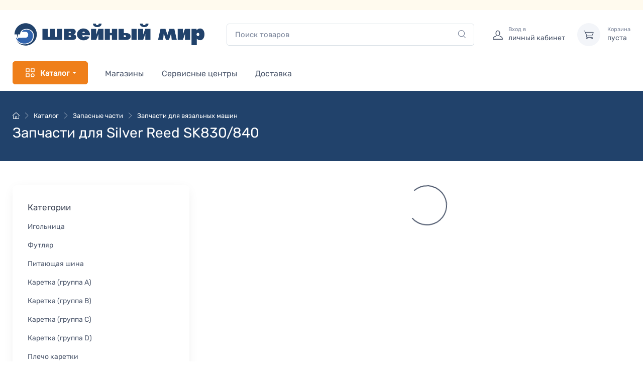

--- FILE ---
content_type: text/html; charset=utf-8
request_url: https://www.sewing-world.ru/catalog/parts/KnittingMachines/sk830_840/
body_size: 5544
content:
<!DOCTYPE html><html><head><meta charSet="utf-8" data-next-head=""/><meta name="viewport" content="width=device-width" data-next-head=""/><title data-next-head="">Запчасти для Silver Reed SK830/840 - Швейный Мир</title><meta name="description" content="Швейный Мир - швейные, вышивальные и вязальные машины, оверлоки и аксессуары" data-next-head=""/><meta name="keywords" content="швейные машины, вышивальные и вязальные машины, оверлоки и аксессуары во всероссийской сети супермаркетов Швейный Мир, швейная, швейные, вышивальная, вышивальные, вязальная, вязальные, машинка, машина, машинки, машины, оверлок, оверлоки,  шитье, вышивка, вязание, купить, интернет, магазин, pfaff, brother, janome, bernina, husqvarna, huskystar, viking, оверлок, строчка, петля, челнок, стежок, ткань, рукав" data-next-head=""/><link rel="preload" href="/_next/static/media/Rubik_VariableFont_wght-s.p.60479447.ttf" as="font" type="font/ttf" crossorigin="anonymous" data-next-font="size-adjust"/><link rel="preload" href="/_next/static/media/Rubik_Italic_VariableFont_wght-s.p.c1a4d2ed.ttf" as="font" type="font/ttf" crossorigin="anonymous" data-next-font="size-adjust"/><link rel="preload" href="/_next/static/chunks/262dcaedf8d202da.css" as="style"/><link rel="preload" href="/_next/static/chunks/84ff78918b54024f.css" as="style"/><link rel="preload" href="/_next/static/chunks/fba0653cfc5b8c9e.css" as="style"/><link rel="stylesheet" href="/_next/static/chunks/262dcaedf8d202da.css" data-n-g=""/><link rel="stylesheet" href="/_next/static/chunks/84ff78918b54024f.css" data-n-g=""/><link rel="stylesheet" href="/_next/static/chunks/fba0653cfc5b8c9e.css" data-n-p=""/><noscript data-n-css=""></noscript><script defer="" noModule="" src="/_next/static/chunks/a6dad97d9634a72d.js"></script><script src="/_next/static/chunks/7c0dd419b03d341d.js" defer=""></script><script src="/_next/static/chunks/387e5054c88d22b7.js" defer=""></script><script src="/_next/static/chunks/1f901e9984c85b08.js" defer=""></script><script src="/_next/static/chunks/64c54c251d7a38cf.js" defer=""></script><script src="/_next/static/chunks/94041b70af768751.js" defer=""></script><script src="/_next/static/chunks/f580111b46b48558.js" defer=""></script><script src="/_next/static/chunks/1afa9aa6270f7455.js" defer=""></script><script src="/_next/static/chunks/bf5220dd72208368.js" defer=""></script><script src="/_next/static/chunks/turbopack-b6b0b8c6c04944d8.js" defer=""></script><script src="/_next/static/chunks/b5d0f795689d2909.js" defer=""></script><script src="/_next/static/chunks/88e629b23ac3f347.js" defer=""></script><script src="/_next/static/chunks/d81b4a3ffc8f43cd.js" defer=""></script><script src="/_next/static/chunks/0c3e556bd8911fd2.js" defer=""></script><script src="/_next/static/chunks/fec65909aa0f6334.js" defer=""></script><script src="/_next/static/chunks/874f09e80cde51c4.js" defer=""></script><script src="/_next/static/chunks/6a01c97a06b40308.js" defer=""></script><script src="/_next/static/chunks/9972a72f9d2965cd.js" defer=""></script><script src="/_next/static/chunks/turbopack-becdfa60a7f04c86.js" defer=""></script><script src="/_next/static/gzAgedsFIZ82vBRzDvBEq/_ssgManifest.js" defer=""></script><script src="/_next/static/gzAgedsFIZ82vBRzDvBEq/_buildManifest.js" defer=""></script></head><body><link rel="preload" as="image" href="/i/logo.svg"/><div id="__next"><div class="rubik_881f6b81-module__tGlKJq__variable"><div class="root"><div class="d-flex flex-column min-vh-100"><main class="page-wrapper"><div class="sw-navbar"><div class="sw-navbar-sticky bg-light"><div class="topbar topbar-light sw-bg-light"><div class="container"><div class="d-flex flex-grow-1 justify-content-between d-md-inline-block"></div><div class="d-none d-md-inline-block"></div></div></div><div class="navbar navbar-expand-lg navbar-light"><div class="container"><a class="navbar-brand flex-shrink-0" href="/"><img src="/i/logo.svg" alt="Швейный Мир - всероссийская сеть швейных супермаркетов.&amp;#10; Швейные машинки, вышивальные и вязальные машины, оверлоки и аксессуары."/></a><div class="d-none d-lg-flex w-100 mx-4"><form class="w-100" action="/search/"><div class="rbt w-100" style="outline:none;position:relative" tabindex="-1"><div class="input-group"><input autoComplete="off" placeholder="Поиск товаров" type="text" aria-autocomplete="both" aria-expanded="false" aria-haspopup="listbox" class="form-control pe-5 rounded-end" role="combobox" name="text" value=""/><button class="btn btn-link position-absolute top-50 end-0 translate-middle-y p-0 me-3" type="submit"><i class="ci-search text-muted fs-base"></i></button></div></div></form></div><div class="d-none d-md-flex d-lg-none flex-grow-1 mx-2"><form class="w-100" action="/search/"><div class="rbt w-100" style="outline:none;position:relative" tabindex="-1"><div class="input-group"><i class="ci-search position-absolute top-50 start-0 translate-middle-y text-muted fs-base ms-3"></i><input autoComplete="off" placeholder="Поиск товаров" type="text" aria-autocomplete="both" aria-expanded="false" aria-haspopup="listbox" class="form-control pe-5 rounded-start" role="combobox" name="text" value=""/></div></div></form></div><div class="navbar-toolbar d-flex flex-shrink-0 align-items-center"><button class="navbar-toggler" type="button"><span class="navbar-toggler-icon"></span></button><button class="btn p-0 navbar-tool navbar-stuck-toggler"><span class="navbar-tool-tooltip">Раскрыть меню</span><div class="navbar-tool-icon-box"><i class="navbar-tool-icon ci-menu"></i></div></button><div class="navbar-tool ms-1 ms-lg-0 me-n1 me-lg-2"><a class="navbar-tool-icon-box d-block" style="cursor:pointer"><i class="navbar-tool-icon ci-user"></i></a><a class="navbar-tool-text ms-n3" style="cursor:pointer"><small>Вход в</small>личный кабинет</a></div><div class="navbar-tool ms-3 d-none d-lg-flex"><span class="navbar-tool-icon-box bg-secondary"><i class="navbar-tool-icon ci-cart"></i></span><span class="navbar-tool-text"><small>Корзина</small>пуста</span></div></div></div></div></div><div class="navbar navbar-expand-lg navbar-light navbar-stuck-menu bg-light pt-0 pb-2"><div class="container"><div class="flex-grow-1 d-md-none my-3"><form class="w-100" action="/search/"><div class="rbt w-100" style="outline:none;position:relative" tabindex="-1"><div class="input-group"><i class="ci-search position-absolute top-50 start-0 translate-middle-y text-muted fs-base ms-3"></i><input autoComplete="off" placeholder="Поиск товаров" type="text" aria-autocomplete="both" aria-expanded="false" aria-haspopup="listbox" class="form-control pe-5 rounded-start" role="combobox" name="text" value=""/></div></div></form></div><div class="navbar-collapse collapse"><ul class="navbar-nav pe-lg-2 me-lg-2"><li class="nav-item bg-transparent"><button class="btn btn-primary w-100 fw-bold text-start text-lg-center dropdown-toggle"><span class="me-2 align-text-bottom"><svg xmlns="http://www.w3.org/2000/svg" width="24" height="24" viewBox="0 0 24 24" fill="none" stroke="currentColor" stroke-width="1.5" stroke-linecap="round" stroke-linejoin="round" class="tabler-icon tabler-icon-category "><path d="M4 4h6v6h-6l0 -6"></path><path d="M14 4h6v6h-6l0 -6"></path><path d="M4 14h6v6h-6l0 -6"></path><path d="M14 17a3 3 0 1 0 6 0a3 3 0 1 0 -6 0"></path></svg></span>Каталог</button><div class="position-relative d-none"><div class="sw-catalog-dropdown"><div class="sw-catalog"></div></div></div></li></ul><ul class="navbar-nav"><li class="nav-item"><a class="nav-link" href="/stores/">Магазины</a></li><li class="nav-item"><a class="nav-link" href="/service/">Сервисные центры</a></li><li class="nav-item"><a class="nav-link" href="/pages/delivery/">Доставка</a></li><li class="nav-item d-md-none"><a class="nav-link" rel="nofollow" href="/user/orders/?track">Отслеживание заказа</a></li></ul></div></div></div></div><div class="bg-dark py-4"><div class="container d-lg-flex justify-content-between py-2 py-lg-3"><div class="order-lg-2 flex-shrink-1 mb-3 mb-lg-0 pt-lg-2"></div><div class="order-lg-1 flex-shrink-0 mw-100 pe-lg-4 text-center text-lg-start"><nav aria-label="breadcrumb"><ol class="breadcrumb mb-2 justify-content-center justify-content-lg-start breadcrumb-light"><li class="breadcrumb-item"><a href="/"><i class="ci-home me-0"></i></a></li><li class="breadcrumb-item"><a href="/catalog/">Каталог</a></li><li class="breadcrumb-item"><a href="/catalog/parts/">Запасные части</a></li><li class="breadcrumb-item active"><a href="/catalog/parts/KnittingMachines/">Запчасти для вязальных машин</a></li></ol></nav><h1 class="h3 mb-0 text-light">Запчасти для Silver Reed SK830/840</h1></div></div></div><div class="container py-5 mb-2 mb-md-4"><div class="row"><aside class="col-lg-4 position-relative"><div style="max-width:22rem"><div><div class="d-none d-lg-block bg-white w-100 rounded-3 shadow-lg py-1" style="max-width:22rem"><div class="py-grid-gutter px-lg-grid-gutter"><div class="widget widget-links"><h3 class="widget-title">Категории</h3><ul class="widget-list"><li class="widget-list-item"><a class="widget-list-link" href="/catalog/parts/KnittingMachines/sk830_840/needle/"><span class="fw-medium">Игольница</span></a></li><li class="widget-list-item pt-2"><a class="widget-list-link" href="/catalog/parts/KnittingMachines/sk830_840/case/"><span class="fw-medium">Футляр</span></a></li><li class="widget-list-item pt-2"><a class="widget-list-link" href="/catalog/parts/KnittingMachines/sk830_840/c_board/"><span class="fw-medium">Питающая шина</span></a></li><li class="widget-list-item pt-2"><a class="widget-list-link" href="/catalog/parts/KnittingMachines/sk830_840/carriage_a/"><span class="fw-medium">Каретка (группа A)</span></a></li><li class="widget-list-item pt-2"><a class="widget-list-link" href="/catalog/parts/KnittingMachines/sk830_840/carriage_b/"><span class="fw-medium">Каретка (группа B)</span></a></li><li class="widget-list-item pt-2"><a class="widget-list-link" href="/catalog/parts/KnittingMachines/sk830_840/carriage_c/"><span class="fw-medium">Каретка (группа C)</span></a></li><li class="widget-list-item pt-2"><a class="widget-list-link" href="/catalog/parts/KnittingMachines/sk830_840/carriage_d/"><span class="fw-medium">Каретка (группа D)</span></a></li><li class="widget-list-item pt-2"><a class="widget-list-link" href="/catalog/parts/KnittingMachines/sk830_840/arm/"><span class="fw-medium">Плечо каретки</span></a></li><li class="widget-list-item pt-2"><a class="widget-list-link" href="/catalog/parts/KnittingMachines/sk830_840/tension/"><span class="fw-medium">Нитевод</span></a></li><li class="widget-list-item pt-2"><a class="widget-list-link" href="/catalog/parts/KnittingMachines/sk830_840/accessories/"><span class="fw-medium">Аксессуары</span></a></li></ul></div></div></div></div></div></aside><section class="col-lg-8"><div class="d-lg-none card mb-grid-gutter"><div class="card-body px-4"><h5 class="card-title">Категории</h5><ul class="widget-list"><li class="widget-list-item"><a class="widget-list-link" href="/catalog/parts/KnittingMachines/sk830_840/needle/"><span class="fw-medium">Игольница</span></a></li><li class="widget-list-item"><a class="widget-list-link" href="/catalog/parts/KnittingMachines/sk830_840/case/"><span class="fw-medium">Футляр</span></a></li><li class="widget-list-item"><a class="widget-list-link" href="/catalog/parts/KnittingMachines/sk830_840/c_board/"><span class="fw-medium">Питающая шина</span></a></li><li class="widget-list-item"><a class="widget-list-link" href="/catalog/parts/KnittingMachines/sk830_840/carriage_a/"><span class="fw-medium">Каретка (группа A)</span></a></li><li class="widget-list-item"><a class="widget-list-link" href="/catalog/parts/KnittingMachines/sk830_840/carriage_b/"><span class="fw-medium">Каретка (группа B)</span></a></li><li class="widget-list-item"><a class="widget-list-link" href="/catalog/parts/KnittingMachines/sk830_840/carriage_c/"><span class="fw-medium">Каретка (группа C)</span></a></li><li class="widget-list-item"><a class="widget-list-link" href="/catalog/parts/KnittingMachines/sk830_840/carriage_d/"><span class="fw-medium">Каретка (группа D)</span></a></li><li class="widget-list-item"><a class="widget-list-link" href="/catalog/parts/KnittingMachines/sk830_840/arm/"><span class="fw-medium">Плечо каретки</span></a></li><li class="widget-list-item"><a class="widget-list-link" href="/catalog/parts/KnittingMachines/sk830_840/tension/"><span class="fw-medium">Нитевод</span></a></li><li class="widget-list-item"><a class="widget-list-link" href="/catalog/parts/KnittingMachines/sk830_840/accessories/"><span class="fw-medium">Аксессуары</span></a></li></ul></div></div><div class="row mx-n2"><div class=" d-flex align-items-center justify-content-center"><div role="status" style="width:5rem;height:5rem" class="spinner-border"><span class="visually-hidden">Загружается...</span></div></div></div></section></div></div></main><footer class="footer bg-dark pt-5"><div class="container"><div class="row pb-2"><div class="col-md-6 text-center text-md-start mb-4"><div class="widget widget-links widget-light"><ul class="widget-list d-flex flex-wrap justify-content-center justify-content-md-start"><li class="widget-list-item me-4"><a class="widget-list-link" href="/pages/articles/">Справочные материалы</a></li><li class="widget-list-item me-4"><a class="widget-list-link" href="/blog/entries/">Блог</a></li></ul></div></div><div class="col-md-6 text-center text-md-end mb-4"><div class="fs-xs text-light opacity-50 mb-2">Наши страницы в соцсетях:</div><div class="d-flex justify-content-center justify-content-md-end gap-2 mb-2"><a class="btn-social bs-outline bs-light bs-vk" href="https://vk.com/sew.world"><i class="ci-vk"></i></a><a class="btn-social bs-outline bs-light bs-dzen d-block align-content-center p-2" href="https://shorturl.at/ZzJbf"><svg xmlns="http://www.w3.org/2000/svg" fill="none" viewBox="0 0 129 129" class="align-baseline"><path fill="currentColor" stroke="currentColor" stroke-width="3" d="M128.389 62.78c0-.64-.52-1.17-1.16-1.2-22.963-.869-36.938-3.798-46.715-13.575-9.797-9.797-12.716-23.783-13.586-46.795-.02-.64-.55-1.16-1.2-1.16H63.05c-.64 0-1.17.52-1.2 1.16-.87 23.003-3.788 36.998-13.585 46.795-9.787 9.787-23.753 12.706-46.716 13.576-.64.02-1.16.55-1.16 1.2v2.679c0 .64.52 1.17 1.16 1.2 22.963.869 36.939 3.798 46.716 13.575 9.777 9.777 12.696 23.723 13.575 46.645.02.64.55 1.16 1.2 1.16h2.69c.64 0 1.169-.52 1.199-1.16.88-22.922 3.799-36.868 13.576-46.645 9.787-9.787 23.752-12.706 46.715-13.576.64-.02 1.16-.55 1.16-1.2V62.78h.01Z"></path></svg></a><a class="btn-social bs-outline bs-light bs-telegram" href="https://t.me/sewingworldrus"><i class="ci-telegram"></i></a><a class="btn-social bs-outline bs-light bs-youtube" href="https://youtube.com/%D0%A8%D0%B2%D0%B5%D0%B9%D0%BD%D1%8B%D0%B9%D0%9C%D0%B8%D1%80%D0%A0%D0%BE%D1%81%D1%81%D0%B8%D1%8F"><i class="ci-youtube"></i></a></div><div class="fs-xs text-light opacity-50 mb-3">Присоединяйтесь!</div></div></div><div class="pb-4 fs-xs text-light opacity-50 text-center text-md-start">© 2003-<!-- -->2026<!-- --> Швейный Мир. Все права защищены.<!-- --> <span class="opacity-50">Developed by <a class="text-light" href="https://newf.ru/" target="_blank" rel="noopener">Andrey Novikov</a>. Design by <a class="text-light" href="https://createx.studio/" target="_blank" rel="noopener">Createx Studio</a>.</span></div></div></footer></div><div class="handheld-toolbar"><div class="d-table table-layout-fixed w-100"><a class="d-table-cell handheld-toolbar-item"><span class="handheld-toolbar-icon"><i class="ci-menu"></i></span><span class="handheld-toolbar-label">Меню</span></a><a class="d-table-cell handheld-toolbar-item" href="/cart/"><span class="handheld-toolbar-icon"><i class="ci-cart"></i></span><span class="handheld-toolbar-label">Корзина пуста</span></a></div></div><button class="btn p-0 btn-scroll-top"><span class="btn-scroll-top-tooltip text-muted fs-sm me-2">Начало</span><i class="btn-scroll-top-icon ci-arrow-up">   </i></button></div><noscript><div><img src="https://mc.yandex.ru/watch/35990" style="position:absolute;left:-9999px" alt=""/></div></noscript></div></div><script id="__NEXT_DATA__" type="application/json">{"props":{"pageProps":{"dehydratedState":{"mutations":[],"queries":[{"dehydratedAt":1768700004675,"state":{"data":{"id":286,"path":{"uri":"parts/KnittingMachines/sk830_840","breadcrumbs":[{"id":265,"slug":"parts","name":"Запасные части"},{"id":266,"slug":"KnittingMachines","name":"Запчасти для вязальных машин"},{"id":286,"slug":"sk830_840","name":"Запчасти для Silver Reed SK830/840"}]},"children":[{"id":287,"name":"Игольница","slug":"needle"},{"id":288,"name":"Футляр","slug":"case"},{"id":289,"name":"Питающая шина","slug":"c_board"},{"id":290,"name":"Каретка (группа A)","slug":"carriage_a"},{"id":291,"name":"Каретка (группа B)","slug":"carriage_b"},{"id":292,"name":"Каретка (группа C)","slug":"carriage_c"},{"id":293,"name":"Каретка (группа D)","slug":"carriage_d"},{"id":294,"name":"Плечо каретки","slug":"arm"},{"id":295,"name":"Нитевод","slug":"tension"},{"id":296,"name":"Аксессуары","slug":"accessories"}],"name":"Запчасти для Silver Reed SK830/840","slug":"sk830_840","product_order":"-price","level":3,"parent":266},"dataUpdateCount":1,"dataUpdatedAt":1768700004596,"error":null,"errorUpdateCount":0,"errorUpdatedAt":0,"fetchFailureCount":0,"fetchFailureReason":null,"fetchMeta":null,"isInvalidated":false,"status":"success","fetchStatus":"idle"},"queryKey":["categories","detail",["parts","KnittingMachines","sk830_840"]],"queryHash":"[\"categories\",\"detail\",[\"parts\",\"KnittingMachines\",\"sk830_840\"]]"},{"dehydratedAt":1768700004675,"state":{"data":{"next":null,"previous":null,"count":3,"totalPages":1,"currentPage":1,"pageSize":1000,"results":[{"id":12498,"code":"12494845","article":"09583","partnumber":"12494845 (14319396)","order":0,"title":"Каретка основная для Silver Reed SK840","price":75000,"cost":55500,"discount":19500,"instock":2,"image":"https://api.sewing-world.ru/media/products/Silver/12494845.jpg","enabled":true,"isnew":false,"recomended":false,"ws_pack_only":false,"pack_factor":1},{"id":16248,"code":"04105268","article":"ЦБ-0214095","partnumber":"04105268","order":0,"title":"Кулирный клин (правый) SK270/830","price":2970,"cost":2198,"discount":772,"instock":3,"image":"https://api.sewing-world.ru/media/products/Silver/04105268.jpg","enabled":true,"isnew":false,"recomended":false,"ws_pack_only":false,"pack_factor":1},{"id":16249,"code":"04115267","article":"ЦБ-0214096","partnumber":"04115267","order":0,"title":"Кулирный клин (левый) SK270/830","price":2970,"cost":2198,"discount":772,"instock":3,"image":"https://api.sewing-world.ru/media/products/Silver/04115267.jpg","enabled":true,"isnew":false,"recomended":false,"ws_pack_only":false,"pack_factor":1}]},"dataUpdateCount":1,"dataUpdatedAt":1768700004675,"error":null,"errorUpdateCount":0,"errorUpdatedAt":0,"fetchFailureCount":0,"fetchFailureReason":null,"fetchMeta":null,"isInvalidated":false,"status":"success","fetchStatus":"idle"},"queryKey":["products","list",{"page":1,"size":1000,"filters":{"categories":286,"enabled":true,"show_on_sw":true},"ordering":"-price"}],"queryHash":"[\"products\",\"list\",{\"filters\":{\"categories\":286,\"enabled\":true,\"show_on_sw\":true},\"ordering\":\"-price\",\"page\":1,\"size\":1000}]"}]},"title":"Запчасти для Silver Reed SK830/840","subTitle":null,"filters":{"categories":286,"enabled":true,"show_on_sw":true},"order":"-price","breadcrumbs":[{"name":"Каталог","path":["catalog"]},{"name":"Запасные части","path":["catalog","parts"]},{"name":"Запчасти для вязальных машин","path":["catalog","parts","KnittingMachines"]}],"path":["parts","KnittingMachines","sk830_840"],"currentPage":1,"pageSize":1000},"__N_SSG":true},"page":"/catalog/[...path]","query":{"path":["parts","KnittingMachines","sk830_840"]},"buildId":"gzAgedsFIZ82vBRzDvBEq","isFallback":false,"isExperimentalCompile":false,"gsp":true,"scriptLoader":[]}</script></body></html>

--- FILE ---
content_type: text/css
request_url: https://www.sewing-world.ru/_next/static/chunks/84ff78918b54024f.css
body_size: 280373
content:
:root{--bs-blue:#0d6efd;--bs-indigo:#6610f2;--bs-purple:#6f42c1;--bs-pink:#d63384;--bs-red:#dc3545;--bs-orange:#fd7e14;--bs-yellow:#ffc107;--bs-green:#198754;--bs-teal:#20c997;--bs-cyan:#0dcaf0;--bs-white:#fff;--bs-gray:#7d879c;--bs-gray-dark:#373f50;--bs-primary:#ef7f1a;--bs-accent:#3163ad;--bs-secondary:#f3f5f9;--bs-success:#5cb85c;--bs-info:#5b96de;--bs-warning:#f0ad4e;--bs-danger:#cc1d1d;--bs-light:#fff;--bs-dark:#21426b;--bs-font-sans-serif:"Rubik",sans-serif;--bs-font-monospace:SFMono-Regular,Menlo,Monaco,Consolas,"Liberation Mono","Courier New",monospace;--bs-gradient:linear-gradient(180deg,#ffffff26,#fff0)}*,:before,:after{box-sizing:border-box}body{color:#4b566b;-webkit-text-size-adjust:100%;-webkit-tap-highlight-color:#0000;background-color:#fff;margin:0;font-family:rubik,sans-serif;font-size:1rem;font-weight:400;line-height:1.5}hr{color:#e3e9ef;opacity:1;background-color:currentColor;border:0;margin:0}hr:not([size]){height:1px}h6,.h6,h5,.h5,h4,.h4,h3,.h3,h2,.h2,h1,.h1{color:#373f50;margin-top:0;margin-bottom:.75rem;font-weight:500;line-height:1.2}h1,.h1{font-size:calc(1.375rem + 1.5vw)}@media (min-width:1200px){h1,.h1{font-size:2.5rem}}h2,.h2{font-size:calc(1.325rem + .9vw)}@media (min-width:1200px){h2,.h2{font-size:2rem}}h3,.h3{font-size:calc(1.3rem + .6vw)}@media (min-width:1200px){h3,.h3{font-size:1.75rem}}h4,.h4{font-size:calc(1.275rem + .3vw)}@media (min-width:1200px){h4,.h4{font-size:1.5rem}}h5,.h5{font-size:1.25rem}h6,.h6{font-size:1.0625rem}p{margin-top:0;margin-bottom:1rem}abbr[title],abbr[data-bs-original-title]{cursor:help;text-decoration-skip-ink:none;-webkit-text-decoration:underline dotted;text-decoration:underline dotted}address{font-style:normal;line-height:inherit;margin-bottom:1rem}ol,ul{padding-left:2rem}ol,ul,dl{margin-top:0;margin-bottom:1rem}ol ol,ul ul,ol ul,ul ol{margin-bottom:0}dt{font-weight:700}dd{margin-bottom:.5rem;margin-left:0}blockquote{margin:0 0 1rem}b,strong{font-weight:bolder}small,.small{font-size:.8em}mark,.mark{background-color:#fcf8e3;padding:.2em}sub,sup{vertical-align:baseline;font-size:.75em;line-height:0;position:relative}sub{bottom:-.25em}sup{top:-.5em}a{color:#ef7f1a;text-decoration:none}a:hover{color:#df7210;text-decoration:none}a:not([href]):not([class]),a:not([href]):not([class]):hover{color:inherit;text-decoration:none}pre,code,kbd,samp{font-family:var(--bs-font-monospace);direction:ltr;unicode-bidi:bidi-override;font-size:1em}pre{color:#475266;margin-top:0;margin-bottom:1rem;font-size:.875em;display:block;overflow:auto}pre code{font-size:inherit;color:inherit;word-break:normal}code{color:#d63384;word-wrap:break-word;font-size:.875em}a>code{color:inherit}kbd{color:#fff;background-color:#373f50;border-radius:.25rem;padding:.2rem .4rem;font-size:.875em}kbd kbd{padding:0;font-size:1em;font-weight:700}figure{margin:0 0 1rem}img,svg{vertical-align:middle}table{caption-side:bottom;border-collapse:collapse}caption{color:#7d879c;text-align:left;padding-top:.75rem;padding-bottom:.75rem}th{text-align:inherit;text-align:-webkit-match-parent;font-weight:500}thead,tbody,tfoot,tr,td,th{border-color:inherit;border-style:solid;border-width:0}label{display:inline-block}button{border-radius:0}button:focus:not(:focus-visible){outline:0}input,button,select,optgroup,textarea{font-family:inherit;font-size:inherit;line-height:inherit;margin:0}button,select{text-transform:none}[role=button]{cursor:pointer}select{word-wrap:normal}select:disabled{opacity:1}[list]::-webkit-calendar-picker-indicator{display:none}button,[type=button],[type=reset],[type=submit]{-webkit-appearance:button}button:not(:disabled),[type=button]:not(:disabled),[type=reset]:not(:disabled),[type=submit]:not(:disabled){cursor:pointer}::-moz-focus-inner{border-style:none;padding:0}textarea{resize:vertical}fieldset{border:0;min-width:0;margin:0;padding:0}legend{float:left;width:100%;margin-bottom:.5rem;padding:0;font-size:calc(1.275rem + .3vw)}@media (min-width:1200px){legend{font-size:1.5rem}}legend{line-height:inherit}legend+*{clear:left}::-webkit-datetime-edit-fields-wrapper{padding:0}::-webkit-datetime-edit-text{padding:0}::-webkit-datetime-edit-minute{padding:0}::-webkit-datetime-edit-hour-field{padding:0}::-webkit-datetime-edit-day-field{padding:0}::-webkit-datetime-edit-month-field{padding:0}::-webkit-datetime-edit-year-field{padding:0}::-webkit-inner-spin-button{height:auto}[type=search]{outline-offset:-2px;-webkit-appearance:textfield}::-webkit-search-decoration{-webkit-appearance:none}::-webkit-color-swatch-wrapper{padding:0}::file-selector-button{font:inherit}::-webkit-file-upload-button{font:inherit;-webkit-appearance:button}output{display:inline-block}iframe{border:0}summary{cursor:pointer;display:list-item}progress{vertical-align:baseline}[hidden]{display:none!important}.lead{font-size:1.25rem;font-weight:300}.display-1{font-size:calc(1.625rem + 4.5vw)}@media (min-width:1200px){.display-1{font-size:5rem}}.display-1{font-weight:500;line-height:1}.display-2{font-size:calc(1.575rem + 3.9vw)}@media (min-width:1200px){.display-2{font-size:4.5rem}}.display-2{font-weight:500;line-height:1}.display-3{font-size:calc(1.525rem + 3.3vw)}@media (min-width:1200px){.display-3{font-size:4rem}}.display-3{font-weight:500;line-height:1}.display-4{font-size:calc(1.475rem + 2.7vw)}@media (min-width:1200px){.display-4{font-size:3.5rem}}.display-4{font-weight:500;line-height:1}.display-5{font-size:calc(1.425rem + 2.1vw)}@media (min-width:1200px){.display-5{font-size:3rem}}.display-5{font-weight:500;line-height:1}.display-6{font-size:calc(1.375rem + 1.5vw)}@media (min-width:1200px){.display-6{font-size:2.5rem}}.display-6{font-weight:500;line-height:1}.display-404{font-size:calc(2.125rem + 10.5vw)}@media (min-width:1200px){.display-404{font-size:10rem}}.display-404{font-weight:500;line-height:1}.list-unstyled,.list-inline{padding-left:0;list-style:none}.list-inline-item{display:inline-block}.initialism{text-transform:uppercase;font-size:.8em}.blockquote{margin-bottom:1rem;font-size:1rem}.blockquote>:last-child{margin-bottom:0}.blockquote-footer{color:#7d879c;margin-top:-1rem;margin-bottom:1rem;font-size:.875rem}.blockquote-footer:before{content:"— "}.img-fluid{max-width:100%;height:auto}.img-thumbnail{box-shadow:none;background-color:#fff;border:1px solid #e3e9ef;border-radius:.3125rem;max-width:100%;height:auto;padding:.3125rem}.figure{display:inline-block}.figure-img{margin-bottom:.5rem;line-height:1}.figure-caption{color:#4b566be6;font-size:.8125rem}.container,.container-fluid,.container-xl,.container-lg,.container-md,.container-sm{width:100%;padding-right:var(--bs-gutter-x,.9375rem);padding-left:var(--bs-gutter-x,.9375rem);margin-left:auto;margin-right:auto}@media (min-width:500px){.container-sm,.container{max-width:100%}}@media (min-width:768px){.container-md,.container-sm,.container{max-width:100%}}@media (min-width:992px){.container-lg,.container-md,.container-sm,.container{max-width:100%}}@media (min-width:1280px){.container-xl,.container-lg,.container-md,.container-sm,.container{max-width:1260px}}.row{--bs-gutter-x:1.875rem;--bs-gutter-y:0;margin-top:calc(var(--bs-gutter-y)*-1);margin-right:calc(var(--bs-gutter-x)*-.5);margin-left:calc(var(--bs-gutter-x)*-.5);flex-wrap:wrap;display:flex}.row>*{width:100%;max-width:100%;padding-right:calc(var(--bs-gutter-x)*.5);padding-left:calc(var(--bs-gutter-x)*.5);margin-top:var(--bs-gutter-y);flex-shrink:0}.col{flex:1 0}.row-cols-auto>*{flex:none;width:auto}.row-cols-1>*{flex:none;width:100%}.row-cols-2>*{flex:none;width:50%}.row-cols-3>*{flex:none;width:33.3333%}.row-cols-4>*{flex:none;width:25%}.row-cols-5>*{flex:none;width:20%}.row-cols-6>*{flex:none;width:16.6667%}@media (min-width:500px){.col-sm{flex:1 0}.row-cols-sm-auto>*{flex:none;width:auto}.row-cols-sm-1>*{flex:none;width:100%}.row-cols-sm-2>*{flex:none;width:50%}.row-cols-sm-3>*{flex:none;width:33.3333%}.row-cols-sm-4>*{flex:none;width:25%}.row-cols-sm-5>*{flex:none;width:20%}.row-cols-sm-6>*{flex:none;width:16.6667%}}@media (min-width:768px){.col-md{flex:1 0}.row-cols-md-auto>*{flex:none;width:auto}.row-cols-md-1>*{flex:none;width:100%}.row-cols-md-2>*{flex:none;width:50%}.row-cols-md-3>*{flex:none;width:33.3333%}.row-cols-md-4>*{flex:none;width:25%}.row-cols-md-5>*{flex:none;width:20%}.row-cols-md-6>*{flex:none;width:16.6667%}}@media (min-width:992px){.col-lg{flex:1 0}.row-cols-lg-auto>*{flex:none;width:auto}.row-cols-lg-1>*{flex:none;width:100%}.row-cols-lg-2>*{flex:none;width:50%}.row-cols-lg-3>*{flex:none;width:33.3333%}.row-cols-lg-4>*{flex:none;width:25%}.row-cols-lg-5>*{flex:none;width:20%}.row-cols-lg-6>*{flex:none;width:16.6667%}}@media (min-width:1280px){.col-xl{flex:1 0}.row-cols-xl-auto>*{flex:none;width:auto}.row-cols-xl-1>*{flex:none;width:100%}.row-cols-xl-2>*{flex:none;width:50%}.row-cols-xl-3>*{flex:none;width:33.3333%}.row-cols-xl-4>*{flex:none;width:25%}.row-cols-xl-5>*{flex:none;width:20%}.row-cols-xl-6>*{flex:none;width:16.6667%}}@media (min-width:1400px){.col-xxl{flex:1 0}.row-cols-xxl-auto>*{flex:none;width:auto}.row-cols-xxl-1>*{flex:none;width:100%}.row-cols-xxl-2>*{flex:none;width:50%}.row-cols-xxl-3>*{flex:none;width:33.3333%}.row-cols-xxl-4>*{flex:none;width:25%}.row-cols-xxl-5>*{flex:none;width:20%}.row-cols-xxl-6>*{flex:none;width:16.6667%}}.col-auto{flex:none;width:auto}.col-1{flex:none;width:8.33333%}.col-2{flex:none;width:16.6667%}.col-3{flex:none;width:25%}.col-4{flex:none;width:33.3333%}.col-5{flex:none;width:41.6667%}.col-6{flex:none;width:50%}.col-7{flex:none;width:58.3333%}.col-8{flex:none;width:66.6667%}.col-9{flex:none;width:75%}.col-10{flex:none;width:83.3333%}.col-11{flex:none;width:91.6667%}.col-12{flex:none;width:100%}.offset-1{margin-left:8.33333%}.offset-2{margin-left:16.6667%}.offset-3{margin-left:25%}.offset-4{margin-left:33.3333%}.offset-5{margin-left:41.6667%}.offset-6{margin-left:50%}.offset-7{margin-left:58.3333%}.offset-8{margin-left:66.6667%}.offset-9{margin-left:75%}.offset-10{margin-left:83.3333%}.offset-11{margin-left:91.6667%}.g-0,.gx-0{--bs-gutter-x:0}.g-0,.gy-0{--bs-gutter-y:0}.g-1,.gx-1{--bs-gutter-x:.25rem}.g-1,.gy-1{--bs-gutter-y:.25rem}.g-2,.gx-2{--bs-gutter-x:.5rem}.g-2,.gy-2{--bs-gutter-y:.5rem}.g-3,.gx-3{--bs-gutter-x:1rem}.g-3,.gy-3{--bs-gutter-y:1rem}.g-4,.gx-4{--bs-gutter-x:1.5rem}.g-4,.gy-4{--bs-gutter-y:1.5rem}.g-5,.gx-5{--bs-gutter-x:3rem}.g-5,.gy-5{--bs-gutter-y:3rem}.g-10,.gx-10{--bs-gutter-x:10rem}.g-10,.gy-10{--bs-gutter-y:10rem}.g-grid-gutter,.gx-grid-gutter{--bs-gutter-x:1.875rem}.g-grid-gutter,.gy-grid-gutter{--bs-gutter-y:1.875rem}@media (min-width:500px){.col-sm-auto{flex:none;width:auto}.col-sm-1{flex:none;width:8.33333%}.col-sm-2{flex:none;width:16.6667%}.col-sm-3{flex:none;width:25%}.col-sm-4{flex:none;width:33.3333%}.col-sm-5{flex:none;width:41.6667%}.col-sm-6{flex:none;width:50%}.col-sm-7{flex:none;width:58.3333%}.col-sm-8{flex:none;width:66.6667%}.col-sm-9{flex:none;width:75%}.col-sm-10{flex:none;width:83.3333%}.col-sm-11{flex:none;width:91.6667%}.col-sm-12{flex:none;width:100%}.offset-sm-0{margin-left:0}.offset-sm-1{margin-left:8.33333%}.offset-sm-2{margin-left:16.6667%}.offset-sm-3{margin-left:25%}.offset-sm-4{margin-left:33.3333%}.offset-sm-5{margin-left:41.6667%}.offset-sm-6{margin-left:50%}.offset-sm-7{margin-left:58.3333%}.offset-sm-8{margin-left:66.6667%}.offset-sm-9{margin-left:75%}.offset-sm-10{margin-left:83.3333%}.offset-sm-11{margin-left:91.6667%}.g-sm-0,.gx-sm-0{--bs-gutter-x:0}.g-sm-0,.gy-sm-0{--bs-gutter-y:0}.g-sm-1,.gx-sm-1{--bs-gutter-x:.25rem}.g-sm-1,.gy-sm-1{--bs-gutter-y:.25rem}.g-sm-2,.gx-sm-2{--bs-gutter-x:.5rem}.g-sm-2,.gy-sm-2{--bs-gutter-y:.5rem}.g-sm-3,.gx-sm-3{--bs-gutter-x:1rem}.g-sm-3,.gy-sm-3{--bs-gutter-y:1rem}.g-sm-4,.gx-sm-4{--bs-gutter-x:1.5rem}.g-sm-4,.gy-sm-4{--bs-gutter-y:1.5rem}.g-sm-5,.gx-sm-5{--bs-gutter-x:3rem}.g-sm-5,.gy-sm-5{--bs-gutter-y:3rem}.g-sm-10,.gx-sm-10{--bs-gutter-x:10rem}.g-sm-10,.gy-sm-10{--bs-gutter-y:10rem}.g-sm-grid-gutter,.gx-sm-grid-gutter{--bs-gutter-x:1.875rem}.g-sm-grid-gutter,.gy-sm-grid-gutter{--bs-gutter-y:1.875rem}}@media (min-width:768px){.col-md-auto{flex:none;width:auto}.col-md-1{flex:none;width:8.33333%}.col-md-2{flex:none;width:16.6667%}.col-md-3{flex:none;width:25%}.col-md-4{flex:none;width:33.3333%}.col-md-5{flex:none;width:41.6667%}.col-md-6{flex:none;width:50%}.col-md-7{flex:none;width:58.3333%}.col-md-8{flex:none;width:66.6667%}.col-md-9{flex:none;width:75%}.col-md-10{flex:none;width:83.3333%}.col-md-11{flex:none;width:91.6667%}.col-md-12{flex:none;width:100%}.offset-md-0{margin-left:0}.offset-md-1{margin-left:8.33333%}.offset-md-2{margin-left:16.6667%}.offset-md-3{margin-left:25%}.offset-md-4{margin-left:33.3333%}.offset-md-5{margin-left:41.6667%}.offset-md-6{margin-left:50%}.offset-md-7{margin-left:58.3333%}.offset-md-8{margin-left:66.6667%}.offset-md-9{margin-left:75%}.offset-md-10{margin-left:83.3333%}.offset-md-11{margin-left:91.6667%}.g-md-0,.gx-md-0{--bs-gutter-x:0}.g-md-0,.gy-md-0{--bs-gutter-y:0}.g-md-1,.gx-md-1{--bs-gutter-x:.25rem}.g-md-1,.gy-md-1{--bs-gutter-y:.25rem}.g-md-2,.gx-md-2{--bs-gutter-x:.5rem}.g-md-2,.gy-md-2{--bs-gutter-y:.5rem}.g-md-3,.gx-md-3{--bs-gutter-x:1rem}.g-md-3,.gy-md-3{--bs-gutter-y:1rem}.g-md-4,.gx-md-4{--bs-gutter-x:1.5rem}.g-md-4,.gy-md-4{--bs-gutter-y:1.5rem}.g-md-5,.gx-md-5{--bs-gutter-x:3rem}.g-md-5,.gy-md-5{--bs-gutter-y:3rem}.g-md-10,.gx-md-10{--bs-gutter-x:10rem}.g-md-10,.gy-md-10{--bs-gutter-y:10rem}.g-md-grid-gutter,.gx-md-grid-gutter{--bs-gutter-x:1.875rem}.g-md-grid-gutter,.gy-md-grid-gutter{--bs-gutter-y:1.875rem}}@media (min-width:992px){.col-lg-auto{flex:none;width:auto}.col-lg-1{flex:none;width:8.33333%}.col-lg-2{flex:none;width:16.6667%}.col-lg-3{flex:none;width:25%}.col-lg-4{flex:none;width:33.3333%}.col-lg-5{flex:none;width:41.6667%}.col-lg-6{flex:none;width:50%}.col-lg-7{flex:none;width:58.3333%}.col-lg-8{flex:none;width:66.6667%}.col-lg-9{flex:none;width:75%}.col-lg-10{flex:none;width:83.3333%}.col-lg-11{flex:none;width:91.6667%}.col-lg-12{flex:none;width:100%}.offset-lg-0{margin-left:0}.offset-lg-1{margin-left:8.33333%}.offset-lg-2{margin-left:16.6667%}.offset-lg-3{margin-left:25%}.offset-lg-4{margin-left:33.3333%}.offset-lg-5{margin-left:41.6667%}.offset-lg-6{margin-left:50%}.offset-lg-7{margin-left:58.3333%}.offset-lg-8{margin-left:66.6667%}.offset-lg-9{margin-left:75%}.offset-lg-10{margin-left:83.3333%}.offset-lg-11{margin-left:91.6667%}.g-lg-0,.gx-lg-0{--bs-gutter-x:0}.g-lg-0,.gy-lg-0{--bs-gutter-y:0}.g-lg-1,.gx-lg-1{--bs-gutter-x:.25rem}.g-lg-1,.gy-lg-1{--bs-gutter-y:.25rem}.g-lg-2,.gx-lg-2{--bs-gutter-x:.5rem}.g-lg-2,.gy-lg-2{--bs-gutter-y:.5rem}.g-lg-3,.gx-lg-3{--bs-gutter-x:1rem}.g-lg-3,.gy-lg-3{--bs-gutter-y:1rem}.g-lg-4,.gx-lg-4{--bs-gutter-x:1.5rem}.g-lg-4,.gy-lg-4{--bs-gutter-y:1.5rem}.g-lg-5,.gx-lg-5{--bs-gutter-x:3rem}.g-lg-5,.gy-lg-5{--bs-gutter-y:3rem}.g-lg-10,.gx-lg-10{--bs-gutter-x:10rem}.g-lg-10,.gy-lg-10{--bs-gutter-y:10rem}.g-lg-grid-gutter,.gx-lg-grid-gutter{--bs-gutter-x:1.875rem}.g-lg-grid-gutter,.gy-lg-grid-gutter{--bs-gutter-y:1.875rem}}@media (min-width:1280px){.col-xl-auto{flex:none;width:auto}.col-xl-1{flex:none;width:8.33333%}.col-xl-2{flex:none;width:16.6667%}.col-xl-3{flex:none;width:25%}.col-xl-4{flex:none;width:33.3333%}.col-xl-5{flex:none;width:41.6667%}.col-xl-6{flex:none;width:50%}.col-xl-7{flex:none;width:58.3333%}.col-xl-8{flex:none;width:66.6667%}.col-xl-9{flex:none;width:75%}.col-xl-10{flex:none;width:83.3333%}.col-xl-11{flex:none;width:91.6667%}.col-xl-12{flex:none;width:100%}.offset-xl-0{margin-left:0}.offset-xl-1{margin-left:8.33333%}.offset-xl-2{margin-left:16.6667%}.offset-xl-3{margin-left:25%}.offset-xl-4{margin-left:33.3333%}.offset-xl-5{margin-left:41.6667%}.offset-xl-6{margin-left:50%}.offset-xl-7{margin-left:58.3333%}.offset-xl-8{margin-left:66.6667%}.offset-xl-9{margin-left:75%}.offset-xl-10{margin-left:83.3333%}.offset-xl-11{margin-left:91.6667%}.g-xl-0,.gx-xl-0{--bs-gutter-x:0}.g-xl-0,.gy-xl-0{--bs-gutter-y:0}.g-xl-1,.gx-xl-1{--bs-gutter-x:.25rem}.g-xl-1,.gy-xl-1{--bs-gutter-y:.25rem}.g-xl-2,.gx-xl-2{--bs-gutter-x:.5rem}.g-xl-2,.gy-xl-2{--bs-gutter-y:.5rem}.g-xl-3,.gx-xl-3{--bs-gutter-x:1rem}.g-xl-3,.gy-xl-3{--bs-gutter-y:1rem}.g-xl-4,.gx-xl-4{--bs-gutter-x:1.5rem}.g-xl-4,.gy-xl-4{--bs-gutter-y:1.5rem}.g-xl-5,.gx-xl-5{--bs-gutter-x:3rem}.g-xl-5,.gy-xl-5{--bs-gutter-y:3rem}.g-xl-10,.gx-xl-10{--bs-gutter-x:10rem}.g-xl-10,.gy-xl-10{--bs-gutter-y:10rem}.g-xl-grid-gutter,.gx-xl-grid-gutter{--bs-gutter-x:1.875rem}.g-xl-grid-gutter,.gy-xl-grid-gutter{--bs-gutter-y:1.875rem}}@media (min-width:1400px){.col-xxl-auto{flex:none;width:auto}.col-xxl-1{flex:none;width:8.33333%}.col-xxl-2{flex:none;width:16.6667%}.col-xxl-3{flex:none;width:25%}.col-xxl-4{flex:none;width:33.3333%}.col-xxl-5{flex:none;width:41.6667%}.col-xxl-6{flex:none;width:50%}.col-xxl-7{flex:none;width:58.3333%}.col-xxl-8{flex:none;width:66.6667%}.col-xxl-9{flex:none;width:75%}.col-xxl-10{flex:none;width:83.3333%}.col-xxl-11{flex:none;width:91.6667%}.col-xxl-12{flex:none;width:100%}.offset-xxl-0{margin-left:0}.offset-xxl-1{margin-left:8.33333%}.offset-xxl-2{margin-left:16.6667%}.offset-xxl-3{margin-left:25%}.offset-xxl-4{margin-left:33.3333%}.offset-xxl-5{margin-left:41.6667%}.offset-xxl-6{margin-left:50%}.offset-xxl-7{margin-left:58.3333%}.offset-xxl-8{margin-left:66.6667%}.offset-xxl-9{margin-left:75%}.offset-xxl-10{margin-left:83.3333%}.offset-xxl-11{margin-left:91.6667%}.g-xxl-0,.gx-xxl-0{--bs-gutter-x:0}.g-xxl-0,.gy-xxl-0{--bs-gutter-y:0}.g-xxl-1,.gx-xxl-1{--bs-gutter-x:.25rem}.g-xxl-1,.gy-xxl-1{--bs-gutter-y:.25rem}.g-xxl-2,.gx-xxl-2{--bs-gutter-x:.5rem}.g-xxl-2,.gy-xxl-2{--bs-gutter-y:.5rem}.g-xxl-3,.gx-xxl-3{--bs-gutter-x:1rem}.g-xxl-3,.gy-xxl-3{--bs-gutter-y:1rem}.g-xxl-4,.gx-xxl-4{--bs-gutter-x:1.5rem}.g-xxl-4,.gy-xxl-4{--bs-gutter-y:1.5rem}.g-xxl-5,.gx-xxl-5{--bs-gutter-x:3rem}.g-xxl-5,.gy-xxl-5{--bs-gutter-y:3rem}.g-xxl-10,.gx-xxl-10{--bs-gutter-x:10rem}.g-xxl-10,.gy-xxl-10{--bs-gutter-y:10rem}.g-xxl-grid-gutter,.gx-xxl-grid-gutter{--bs-gutter-x:1.875rem}.g-xxl-grid-gutter,.gy-xxl-grid-gutter{--bs-gutter-y:1.875rem}}.table{--bs-table-bg:transparent;--bs-table-accent-bg:transparent;--bs-table-striped-color:#4b566b;--bs-table-striped-bg:#0000000a;--bs-table-active-color:#4b566b;--bs-table-active-bg:#0000000d;--bs-table-hover-color:#4b566b;--bs-table-hover-bg:#0000000d;color:#4b566b;vertical-align:top;border-color:#e3e9ef;width:100%;margin-bottom:1rem}.table>:not(caption)>*>*{background-color:var(--bs-table-bg);box-shadow:inset 0 0 0 9999px var(--bs-table-accent-bg);border-bottom-width:1px;padding:.75rem}.table>tbody{vertical-align:inherit}.table>thead{vertical-align:bottom}.caption-top{caption-side:top}.table-sm>:not(caption)>*>*{padding:.375rem}.table-bordered>:not(caption)>*{border-width:1px 0}.table-bordered>:not(caption)>*>*{border-width:0 1px}.table-borderless>:not(caption)>*>*{border-bottom-width:0}.table-striped>tbody>tr:nth-of-type(odd){--bs-table-accent-bg:var(--bs-table-striped-bg);color:var(--bs-table-striped-color)}.table-active{--bs-table-accent-bg:var(--bs-table-active-bg);color:var(--bs-table-active-color)}.table-hover>tbody>tr:hover{--bs-table-accent-bg:var(--bs-table-hover-bg);color:var(--bs-table-hover-color)}.table-primary{--bs-table-bg:#fdf2e8;--bs-table-striped-bg:#f4e9df;--bs-table-striped-color:#000;--bs-table-active-bg:#f1e6dc;--bs-table-active-color:#000;--bs-table-hover-bg:#f1e6dc;--bs-table-hover-color:#000;color:#000;border-color:#e4dad1}.table-accent{--bs-table-bg:#eaeff7;--bs-table-striped-bg:#e2e6ee;--bs-table-striped-color:#000;--bs-table-active-bg:#dfe3ea;--bs-table-active-color:#000;--bs-table-hover-bg:#dfe3ea;--bs-table-hover-color:#000;color:#000;border-color:#d3d7de}.table-secondary{--bs-table-bg:#f6f9fc;--bs-table-striped-bg:#edf0f3;--bs-table-striped-color:#000;--bs-table-active-bg:#eaedef;--bs-table-active-color:#000;--bs-table-hover-bg:#eaedef;--bs-table-hover-color:#000;color:#000;border-color:#dde0e3}.table-success{--bs-table-bg:#eff8ef;--bs-table-striped-bg:#e6efe6;--bs-table-striped-color:#000;--bs-table-active-bg:#e3ece3;--bs-table-active-color:#000;--bs-table-hover-bg:#e3ece3;--bs-table-hover-color:#000;color:#000;border-color:#d7dfd7}.table-info{--bs-table-bg:#eff5fc;--bs-table-striped-bg:#e6ebf2;--bs-table-striped-color:#000;--bs-table-active-bg:#e3e8ef;--bs-table-active-color:#000;--bs-table-hover-bg:#e3e8ef;--bs-table-hover-color:#000;color:#000;border-color:#d7dce3}.table-warning{--bs-table-bg:#fef7ed;--bs-table-striped-bg:#f4eee4;--bs-table-striped-color:#000;--bs-table-active-bg:#f1eae1;--bs-table-active-color:#000;--bs-table-hover-bg:#f1eae1;--bs-table-hover-color:#000;color:#000;border-color:#e4ded6}.table-danger{--bs-table-bg:#fae8e8;--bs-table-striped-bg:#f1e0e0;--bs-table-striped-color:#000;--bs-table-active-bg:#eddddd;--bs-table-active-color:#000;--bs-table-hover-bg:#eddddd;--bs-table-hover-color:#000;color:#000;border-color:#e1d1d1}.table-dark{--bs-table-bg:#21426b;--bs-table-striped-bg:#294971;--bs-table-striped-color:#fff;--bs-table-active-bg:#2c4b72;--bs-table-active-color:#fff;--bs-table-hover-bg:#2c4b72;--bs-table-hover-color:#fff;color:#fff;border-color:#37557a}.table-light{--bs-table-bg:#fff;--bs-table-striped-bg:#f5f5f5;--bs-table-striped-color:#000;--bs-table-active-bg:#f2f2f2;--bs-table-active-color:#000;--bs-table-hover-bg:#f2f2f2;--bs-table-hover-color:#000;color:#000;border-color:#e6e6e6}.table-responsive{-webkit-overflow-scrolling:touch;overflow-x:auto}@media (max-width:499.98px){.table-responsive-sm{-webkit-overflow-scrolling:touch;overflow-x:auto}}@media (max-width:767.98px){.table-responsive-md{-webkit-overflow-scrolling:touch;overflow-x:auto}}@media (max-width:991.98px){.table-responsive-lg{-webkit-overflow-scrolling:touch;overflow-x:auto}}@media (max-width:1279.98px){.table-responsive-xl{-webkit-overflow-scrolling:touch;overflow-x:auto}}@media (max-width:1399.98px){.table-responsive-xxl{-webkit-overflow-scrolling:touch;overflow-x:auto}}.form-label{color:#373f50;margin-bottom:.375rem;font-size:.875rem;font-weight:500}.col-form-label{font-size:inherit;color:#373f50;margin-bottom:0;padding-top:calc(.625rem + 1px);padding-bottom:calc(.625rem + 1px);font-weight:500;line-height:1.5}.col-form-label-lg{padding-top:calc(.75rem + 1px);padding-bottom:calc(.75rem + 1px);font-size:1.0625rem}.col-form-label-sm{padding-top:calc(.425rem + 1px);padding-bottom:calc(.425rem + 1px);font-size:.8125rem}.form-text{color:#7d879c;margin-top:.375rem;font-size:.75rem}.form-control{color:#4b566b;appearance:none;background-color:#fff;background-clip:padding-box;border:1px solid #dae1e7;border-radius:.3125rem;width:100%;padding:.625rem 1rem;font-size:.9375rem;font-weight:400;line-height:1.5;transition:border-color .15s ease-in-out,box-shadow .15s ease-in-out;display:block;box-shadow:inset 0 1px 2px #0000}@media (prefers-reduced-motion:reduce){.form-control{transition:none}}.form-control[type=file]{overflow:hidden}.form-control[type=file]:not(:disabled):not([readonly]){cursor:pointer}.form-control:focus{color:#4b566b;background-color:#fff;border-color:#f7bf8d;outline:0;box-shadow:inset 0 1px 2px #0000,0 .375rem .625rem -.3125rem #ef7f1a26}.form-control::-webkit-date-and-time-value{height:1.5em}.form-control::placeholder{color:#7d879c;opacity:1}.form-control:disabled,.form-control[readonly]{opacity:1;background-color:#f6f9fc}.form-control::file-selector-button{margin:-.625rem -1rem;color:#373f50;pointer-events:none;border-color:inherit;border-style:solid;border-width:0;background-color:#f6f9fc;border-inline-end-width:1px;border-radius:0;margin-inline-end:1rem;padding:.625rem 1rem;transition:color .25s ease-in-out,background-color .25s ease-in-out,border-color .25s ease-in-out,box-shadow .2s ease-in-out}@media (prefers-reduced-motion:reduce){.form-control::file-selector-button{transition:none}}.form-control:hover:not(:disabled):not([readonly])::file-selector-button{background-color:#f6f9fc}.form-control::-webkit-file-upload-button{color:#373f50;pointer-events:none;border-color:inherit;border-style:solid;border-width:0;background-color:#f6f9fc;border-inline-end-width:1px;border-radius:0;margin:-.625rem -1rem;margin-inline-end:1rem;padding:.625rem 1rem;transition:color .25s ease-in-out,background-color .25s ease-in-out,border-color .25s ease-in-out,box-shadow .2s ease-in-out}@media (prefers-reduced-motion:reduce){.form-control::-webkit-file-upload-button{transition:none}}.form-control:hover:not(:disabled):not([readonly])::-webkit-file-upload-button{background-color:#f6f9fc}.form-control-plaintext{color:#4b566b;border:solid #0000;background-color:#0000;border-width:1px 0;width:100%;margin-bottom:0;padding:.625rem 0;line-height:1.5;display:block}.form-control-plaintext.form-control-sm,.form-control-plaintext.form-control-lg{padding-left:0;padding-right:0}.form-control-sm{border-radius:.25rem;min-height:calc(1.5em + .85rem + 2px);padding:.425rem .75rem;font-size:.8125rem}.form-control-sm::file-selector-button{margin:-.425rem -.75rem;margin-inline-end:.75rem;padding:.425rem .75rem}.form-control-sm::file-selector-button{margin:-.425rem -.75rem;margin-inline-end:.75rem;padding:.425rem .75rem}.form-control-lg{border-radius:.4375rem;min-height:calc(1.5em + 1.5rem + 2px);padding:.75rem 1.25rem;font-size:1.0625rem}.form-control-lg::file-selector-button{margin:-.75rem -1.25rem;margin-inline-end:1.25rem;padding:.75rem 1.25rem}.form-control-lg::file-selector-button{margin:-.75rem -1.25rem;margin-inline-end:1.25rem;padding:.75rem 1.25rem}textarea.form-control{min-height:calc(1.5em + 1.25rem + 2px)}textarea.form-control-sm{min-height:calc(1.5em + .85rem + 2px)}textarea.form-control-lg{min-height:calc(1.5em + 1.5rem + 2px)}.form-control-color{max-width:3rem;height:auto;padding:.625rem}.form-control-color:not(:disabled):not([readonly]){cursor:pointer}.form-control-color::-moz-color-swatch{border-radius:.3125rem;height:1.5em}.form-control-color::-webkit-color-swatch{border-radius:.3125rem;height:1.5em}.form-select{-moz-padding-start:calc(1rem - 3px);color:#4b566b;background-color:#fff;background-image:url("data:image/svg+xml,%3csvg xmlns='http://www.w3.org/2000/svg' viewBox='0 0 16 16'%3e%3cpath fill='none' stroke='%23373f50' stroke-linecap='round' stroke-linejoin='round' stroke-width='2' d='M2 5l6 6 6-6'/%3e%3c/svg%3e");background-position:right 1rem center;background-repeat:no-repeat;background-size:16px 12px;border:1px solid #dae1e7;border-radius:.3125rem;width:100%;padding:.625rem 3rem .625rem 1rem;font-size:.9375rem;font-weight:400;line-height:1.5;transition:border-color .15s ease-in-out,box-shadow .15s ease-in-out;display:block;box-shadow:inset 0 1px 2px #0000}@media (prefers-reduced-motion:reduce){.form-select{transition:none}}.form-select{appearance:none}.form-select:focus{border-color:#f7bf8d;outline:0;box-shadow:inset 0 1px 2px #0000,0 0 #ef7f1a40}.form-select[multiple],.form-select[size]:not([size="1"]){background-image:none;padding-right:1rem}.form-select:disabled{background-color:#f3f5f9}.form-select:-moz-focusring{color:#0000;text-shadow:0 0 #4b566b}.form-select-sm{padding-top:.425rem;padding-bottom:.425rem;padding-left:.75rem;font-size:.8125rem}.form-select-lg{padding-top:.75rem;padding-bottom:.75rem;padding-left:1.25rem;font-size:1.0625rem}.form-check{min-height:1.5rem;margin-bottom:.125rem;padding-left:1.5em;display:block}.form-check .form-check-input{float:left;margin-left:-1.5em}.form-check-input{vertical-align:top;appearance:none;color-adjust:exact;background-color:#fff;background-position:50%;background-repeat:no-repeat;background-size:contain;border:1px solid #c4cfd9;width:1em;height:1em;margin-top:.25em}.form-check-input[type=checkbox]{border-radius:.3125em}.form-check-input[type=radio]{border-radius:50%}.form-check-input:active{filter:none}.form-check-input:focus{border-color:#f7bf8d;outline:0;box-shadow:0 0 #ef7f1a40}.form-check-input:checked{background-color:#ef7f1a;border-color:#ef7f1a}.form-check-input:checked[type=checkbox]{background-image:url("data:image/svg+xml,%3csvg xmlns='http://www.w3.org/2000/svg' viewBox='0 0 20 20'%3e%3cpath fill='none' stroke='%23fff' stroke-linecap='round' stroke-linejoin='round' stroke-width='3' d='M6 10l3 3l6-6'/%3e%3c/svg%3e")}.form-check-input:checked[type=radio]{background-image:url("data:image/svg+xml,%3csvg xmlns='http://www.w3.org/2000/svg' viewBox='-4 -4 8 8'%3e%3ccircle r='2' fill='%23fff'/%3e%3c/svg%3e")}.form-check-input[type=checkbox]:indeterminate{background-color:#ef7f1a;background-image:url("data:image/svg+xml,%3csvg xmlns='http://www.w3.org/2000/svg' viewBox='0 0 20 20'%3e%3cpath fill='none' stroke='%23fff' stroke-linecap='round' stroke-linejoin='round' stroke-width='3' d='M6 10h8'/%3e%3c/svg%3e");border-color:#ef7f1a}.form-check-input:disabled{pointer-events:none;filter:none;opacity:.6}.form-check-input[disabled]~.form-check-label,.form-check-input:disabled~.form-check-label{opacity:.6}.form-switch{padding-left:2.6875rem}.form-switch .form-check-input{background-image:url("data:image/svg+xml,%3csvg xmlns='http://www.w3.org/2000/svg' viewBox='-4 -4 8 8'%3e%3ccircle r='3' fill='%23fff'/%3e%3c/svg%3e");background-position:0;border-radius:2.1875rem;width:2.1875rem;margin-left:-2.6875rem;transition:background-position .15s ease-in-out}@media (prefers-reduced-motion:reduce){.form-switch .form-check-input{transition:none}}.form-switch .form-check-input:focus{background-image:url("data:image/svg+xml,%3csvg xmlns='http://www.w3.org/2000/svg' viewBox='-4 -4 8 8'%3e%3ccircle r='3' fill='%23fff'/%3e%3c/svg%3e")}.form-switch .form-check-input:checked{background-image:url("data:image/svg+xml,%3csvg xmlns='http://www.w3.org/2000/svg' viewBox='-4 -4 8 8'%3e%3ccircle r='3' fill='%23fff'/%3e%3c/svg%3e");background-position:100%}.form-check-inline{margin-right:1rem;display:inline-block}.btn-check{clip:rect(0,0,0,0);pointer-events:none;position:absolute}.btn-check[disabled]+.btn,.btn-check:disabled+.btn{pointer-events:none;filter:none;opacity:.65}.form-range{appearance:none;background-color:#0000;width:100%;height:1rem;padding:0}.form-range:focus{outline:0}.form-range:focus::-webkit-slider-thumb{box-shadow:0 0 0 1px #fff,0 .375rem .625rem -.3125rem #ef7f1a26}.form-range:focus::-moz-range-thumb{box-shadow:0 0 0 1px #fff,0 .375rem .625rem -.3125rem #ef7f1a26}.form-range::-moz-focus-outer{border:0}.form-range::-webkit-slider-thumb{background-color:#ef7f1a;border:0;border-radius:1rem;width:1rem;height:1rem;margin-top:-.25rem;transition:background-color .15s ease-in-out,border-color .15s ease-in-out,box-shadow .15s ease-in-out;box-shadow:0 .1rem .25rem #0000001a}@media (prefers-reduced-motion:reduce){.form-range::-webkit-slider-thumb{transition:none}}.form-range::-webkit-slider-thumb{appearance:none}.form-range::-webkit-slider-thumb:active{background-color:#e17310}.form-range::-webkit-slider-runnable-track{color:#0000;cursor:pointer;background-color:#e3e9ef;border-color:#0000;border-radius:1rem;width:100%;height:.5rem;box-shadow:inset 0 1px 2px #0000}.form-range::-moz-range-thumb{background-color:#ef7f1a;border:0;border-radius:1rem;width:1rem;height:1rem;transition:background-color .15s ease-in-out,border-color .15s ease-in-out,box-shadow .15s ease-in-out;box-shadow:0 .1rem .25rem #0000001a}@media (prefers-reduced-motion:reduce){.form-range::-moz-range-thumb{transition:none}}.form-range::-moz-range-thumb{appearance:none}.form-range::-moz-range-thumb:active{background-color:#e17310}.form-range::-moz-range-track{color:#0000;cursor:pointer;background-color:#e3e9ef;border-color:#0000;border-radius:1rem;width:100%;height:.5rem;box-shadow:inset 0 1px 2px #0000}.form-range:disabled{pointer-events:none}.form-range:disabled::-webkit-slider-thumb{background-color:#aeb4be}.form-range:disabled::-moz-range-thumb{background-color:#aeb4be}.form-floating{position:relative}.form-floating>.form-control,.form-floating>.form-select{height:calc(3.5rem + 2px);line-height:1.25}.form-floating>label{pointer-events:none;transform-origin:0 0;border:1px solid #0000;height:100%;padding:1rem;transition:opacity .1s ease-in-out,transform .1s ease-in-out;position:absolute;top:0;left:0}@media (prefers-reduced-motion:reduce){.form-floating>label{transition:none}}.form-floating>.form-control{padding:1rem}.form-floating>.form-control::placeholder{color:#0000}.form-floating>.form-control:focus,.form-floating>.form-control:not(:placeholder-shown){padding-top:1.625rem;padding-bottom:.625rem}.form-floating>.form-control:-webkit-autofill{padding-top:1.625rem;padding-bottom:.625rem}.form-floating>.form-select{padding-top:1.625rem;padding-bottom:.625rem}.form-floating>.form-control:focus~label,.form-floating>.form-control:not(:placeholder-shown)~label,.form-floating>.form-select~label{opacity:.65;transform:scale(.85)translateY(-.5rem)translate(.15rem)}.form-floating>.form-control:-webkit-autofill~label{opacity:.65;transform:scale(.85)translateY(-.5rem)translate(.15rem)}.input-group{flex-wrap:wrap;align-items:stretch;width:100%;display:flex;position:relative}.input-group>.form-control,.input-group>.form-select{flex:auto;width:1%;min-width:0;position:relative}.input-group>.form-control:focus,.input-group>.form-select:focus{z-index:3}.input-group .btn{z-index:2;position:relative}.input-group .btn:focus{z-index:3}.input-group-text{color:#4b566b;text-align:center;white-space:nowrap;background-color:#fff;border:1px solid #dae1e7;border-radius:.3125rem;align-items:center;padding:.625rem 1rem;font-size:.9375rem;font-weight:400;line-height:1.5;display:flex}.input-group-lg>.form-control,.input-group-lg>.form-select,.input-group-lg>.input-group-text,.input-group-lg>.btn{border-radius:.4375rem;padding:.75rem 1.25rem;font-size:1.0625rem}.input-group-sm>.form-control,.input-group-sm>.form-select,.input-group-sm>.input-group-text,.input-group-sm>.btn{border-radius:.25rem;padding:.425rem .75rem;font-size:.8125rem}.input-group-lg>.form-select,.input-group-sm>.form-select{padding-right:4rem}.input-group:not(.has-validation)>:not(:last-child):not(.dropdown-toggle):not(.dropdown-menu),.input-group:not(.has-validation)>.dropdown-toggle:nth-last-child(n+3),.input-group.has-validation>:nth-last-child(n+3):not(.dropdown-toggle):not(.dropdown-menu),.input-group.has-validation>.dropdown-toggle:nth-last-child(n+4){border-top-right-radius:0;border-bottom-right-radius:0}.input-group>:not(:first-child):not(.dropdown-menu):not(.valid-tooltip):not(.valid-feedback):not(.invalid-tooltip):not(.invalid-feedback){border-top-left-radius:0;border-bottom-left-radius:0;margin-left:-1px}.valid-feedback{color:#5cb85c;width:100%;margin-top:.375rem;font-size:.75rem;display:none}.valid-tooltip{z-index:5;color:#000;background-color:#5cb85c1a;border-radius:.25rem;max-width:100%;margin-top:.1rem;padding:.25rem .5rem;font-size:.75rem;display:none;position:absolute;top:100%}.was-validated :valid~.valid-feedback,.was-validated :valid~.valid-tooltip,.is-valid~.valid-feedback,.is-valid~.valid-tooltip{display:block}.was-validated .form-control:valid,.form-control.is-valid{background-image:url("data:image/svg+xml,%3csvg xmlns='http://www.w3.org/2000/svg' width='12' height='12' viewBox='0 0 12 12' fill='none' stroke='%235CB85C' stroke-width='1' stroke-linecap='round' stroke-linejoin='round'%3e%3ccircle cx='6' cy='6' r='5'%3e%3c/circle%3e%3cpolyline stroke-width='1.15' points='11 2 6 7.5 3.8 6.01'%3e%3c/polyline%3e%3c/svg%3e");background-position:right calc(.375em + .3125rem) center;background-repeat:no-repeat;background-size:calc(.75em + .625rem) calc(.75em + .625rem);border-color:#5cb85c;padding-right:calc(1.5em + 1.25rem)}.was-validated .form-control:valid:focus,.form-control.is-valid:focus{border-color:#5cb85c;box-shadow:0 0 #5cb85c40}.was-validated textarea.form-control:valid,textarea.form-control.is-valid{background-position:right calc(.375em + .3125rem) top calc(.375em + .3125rem);padding-right:calc(1.5em + 1.25rem)}.was-validated .form-select:valid,.form-select.is-valid{border-color:#5cb85c}.was-validated .form-select:valid:not([multiple]):not([size]),.was-validated .form-select:valid:not([multiple])[size="1"],.form-select.is-valid:not([multiple]):not([size]),.form-select.is-valid:not([multiple])[size="1"]{background-image:url("data:image/svg+xml,%3csvg xmlns='http://www.w3.org/2000/svg' viewBox='0 0 16 16'%3e%3cpath fill='none' stroke='%23373f50' stroke-linecap='round' stroke-linejoin='round' stroke-width='2' d='M2 5l6 6 6-6'/%3e%3c/svg%3e"),url("data:image/svg+xml,%3csvg xmlns='http://www.w3.org/2000/svg' width='12' height='12' viewBox='0 0 12 12' fill='none' stroke='%235CB85C' stroke-width='1' stroke-linecap='round' stroke-linejoin='round'%3e%3ccircle cx='6' cy='6' r='5'%3e%3c/circle%3e%3cpolyline stroke-width='1.15' points='11 2 6 7.5 3.8 6.01'%3e%3c/polyline%3e%3c/svg%3e");background-position:right 1rem center,right 3rem center;background-size:16px 12px,calc(.75em + .625rem) calc(.75em + .625rem);padding-right:5.5rem}.was-validated .form-select:valid:focus,.form-select.is-valid:focus{border-color:#5cb85c;box-shadow:0 0 #5cb85c40}.was-validated .form-check-input:valid,.form-check-input.is-valid{border-color:#5cb85c}.was-validated .form-check-input:valid:checked,.form-check-input.is-valid:checked{background-color:#5cb85c}.was-validated .form-check-input:valid:focus,.form-check-input.is-valid:focus{box-shadow:0 0 #5cb85c40}.was-validated .form-check-input:valid~.form-check-label,.form-check-input.is-valid~.form-check-label{color:#5cb85c}.form-check-inline .form-check-input~.valid-feedback{margin-left:.5em}.was-validated .input-group .form-control:valid,.input-group .form-control.is-valid,.was-validated .input-group .form-select:valid,.input-group .form-select.is-valid{z-index:1}.was-validated .input-group .form-control:valid:focus,.input-group .form-control.is-valid:focus,.was-validated .input-group .form-select:valid:focus,.input-group .form-select.is-valid:focus{z-index:3}.invalid-feedback{color:#cc1d1d;width:100%;margin-top:.375rem;font-size:.75rem;display:none}.invalid-tooltip{z-index:5;color:#fff;background-color:#cc1d1d1a;border-radius:.25rem;max-width:100%;margin-top:.1rem;padding:.25rem .5rem;font-size:.75rem;display:none;position:absolute;top:100%}.was-validated :invalid~.invalid-feedback,.was-validated :invalid~.invalid-tooltip,.is-invalid~.invalid-feedback,.is-invalid~.invalid-tooltip{display:block}.was-validated .form-control:invalid,.form-control.is-invalid{background-image:url("data:image/svg+xml,%3csvg xmlns='http://www.w3.org/2000/svg' width='12' height='12' viewBox='0 0 12 12' fill='none' stroke='%23CC1D1D' stroke-width='1' stroke-linecap='round' stroke-linejoin='round'%3e%3ccircle cx='6' cy='6' r='5'%3e%3c/circle%3e%3cline x1='8' y1='4' x2='4' y2='8'%3e%3c/line%3e%3cline x1='4' y1='4' x2='8' y2='8'%3e%3c/line%3e%3c/svg%3e");background-position:right calc(.375em + .3125rem) center;background-repeat:no-repeat;background-size:calc(.75em + .625rem) calc(.75em + .625rem);border-color:#cc1d1d;padding-right:calc(1.5em + 1.25rem)}.was-validated .form-control:invalid:focus,.form-control.is-invalid:focus{border-color:#cc1d1d;box-shadow:0 0 #cc1d1d40}.was-validated textarea.form-control:invalid,textarea.form-control.is-invalid{background-position:right calc(.375em + .3125rem) top calc(.375em + .3125rem);padding-right:calc(1.5em + 1.25rem)}.was-validated .form-select:invalid,.form-select.is-invalid{border-color:#cc1d1d}.was-validated .form-select:invalid:not([multiple]):not([size]),.was-validated .form-select:invalid:not([multiple])[size="1"],.form-select.is-invalid:not([multiple]):not([size]),.form-select.is-invalid:not([multiple])[size="1"]{background-image:url("data:image/svg+xml,%3csvg xmlns='http://www.w3.org/2000/svg' viewBox='0 0 16 16'%3e%3cpath fill='none' stroke='%23373f50' stroke-linecap='round' stroke-linejoin='round' stroke-width='2' d='M2 5l6 6 6-6'/%3e%3c/svg%3e"),url("data:image/svg+xml,%3csvg xmlns='http://www.w3.org/2000/svg' width='12' height='12' viewBox='0 0 12 12' fill='none' stroke='%23CC1D1D' stroke-width='1' stroke-linecap='round' stroke-linejoin='round'%3e%3ccircle cx='6' cy='6' r='5'%3e%3c/circle%3e%3cline x1='8' y1='4' x2='4' y2='8'%3e%3c/line%3e%3cline x1='4' y1='4' x2='8' y2='8'%3e%3c/line%3e%3c/svg%3e");background-position:right 1rem center,right 3rem center;background-size:16px 12px,calc(.75em + .625rem) calc(.75em + .625rem);padding-right:5.5rem}.was-validated .form-select:invalid:focus,.form-select.is-invalid:focus{border-color:#cc1d1d;box-shadow:0 0 #cc1d1d40}.was-validated .form-check-input:invalid,.form-check-input.is-invalid{border-color:#cc1d1d}.was-validated .form-check-input:invalid:checked,.form-check-input.is-invalid:checked{background-color:#cc1d1d}.was-validated .form-check-input:invalid:focus,.form-check-input.is-invalid:focus{box-shadow:0 0 #cc1d1d40}.was-validated .form-check-input:invalid~.form-check-label,.form-check-input.is-invalid~.form-check-label{color:#cc1d1d}.form-check-inline .form-check-input~.invalid-feedback{margin-left:.5em}.was-validated .input-group .form-control:invalid,.input-group .form-control.is-invalid,.was-validated .input-group .form-select:invalid,.input-group .form-select.is-invalid{z-index:2}.was-validated .input-group .form-control:invalid:focus,.input-group .form-control.is-invalid:focus,.was-validated .input-group .form-select:invalid:focus,.input-group .form-select.is-invalid:focus{z-index:3}.btn{color:#4b566b;text-align:center;white-space:nowrap;vertical-align:middle;cursor:pointer;-webkit-user-select:none;user-select:none;background-color:#0000;border:1px solid #0000;border-radius:.3125rem;padding:.625rem 1.375rem;font-size:.9375rem;font-weight:400;line-height:1.5;transition:color .25s ease-in-out,background-color .25s ease-in-out,border-color .25s ease-in-out,box-shadow .2s ease-in-out;display:inline-block}@media (prefers-reduced-motion:reduce){.btn{transition:none}}.btn:hover{color:#4b566b}.btn-check:focus+.btn,.btn:focus{box-shadow:unset;outline:0}.btn-check:checked+.btn,.btn-check:active+.btn,.btn:active,.btn.active{box-shadow:unset}.btn-check:checked+.btn:focus,.btn-check:active+.btn:focus,.btn:active:focus,.btn.active:focus{box-shadow:unset,unset}.btn:disabled,.btn.disabled,fieldset:disabled .btn{pointer-events:none;opacity:.65;box-shadow:none}.btn-primary{color:#000;box-shadow:unset;background-color:#ef7f1a;border-color:#ef7f1a}.btn-primary:hover{color:#000;background-color:#f1923c;border-color:#f18c31}.btn-check:focus+.btn-primary,.btn-primary:focus{color:#000;box-shadow:unset,0 0 0 0 #cb6c1680;background-color:#f1923c;border-color:#f18c31}.btn-check:checked+.btn-primary,.btn-check:active+.btn-primary,.btn-primary:active,.btn-primary.active,.show>.btn-primary.dropdown-toggle{color:#000;background-color:#f29948;border-color:#f18c31}.btn-check:checked+.btn-primary:focus,.btn-check:active+.btn-primary:focus,.btn-primary:active:focus,.btn-primary.active:focus,.show>.btn-primary.dropdown-toggle:focus{box-shadow:unset,0 0 0 0 #cb6c1680}.btn-primary:disabled,.btn-primary.disabled{color:#000;background-color:#ef7f1a;border-color:#ef7f1a}.btn-accent{color:#fff;box-shadow:unset;background-color:#3163ad;border-color:#3163ad}.btn-accent:hover{color:#fff;background-color:#2a5493;border-color:#274f8a}.btn-check:focus+.btn-accent,.btn-accent:focus{color:#fff;box-shadow:unset,0 0 0 0 #507ab980;background-color:#2a5493;border-color:#274f8a}.btn-check:checked+.btn-accent,.btn-check:active+.btn-accent,.btn-accent:active,.btn-accent.active,.show>.btn-accent.dropdown-toggle{color:#fff;background-color:#274f8a;border-color:#254a82}.btn-check:checked+.btn-accent:focus,.btn-check:active+.btn-accent:focus,.btn-accent:active:focus,.btn-accent.active:focus,.show>.btn-accent.dropdown-toggle:focus{box-shadow:unset,0 0 0 0 #507ab980}.btn-accent:disabled,.btn-accent.disabled{color:#fff;background-color:#3163ad;border-color:#3163ad}.btn-secondary{color:#000;box-shadow:unset;background-color:#f3f5f9;border-color:#f3f5f9}.btn-secondary:hover{color:#000;background-color:#f5f7fa;border-color:#f4f6fa}.btn-check:focus+.btn-secondary,.btn-secondary:focus{color:#000;box-shadow:unset,0 0 0 0 #cfd0d480;background-color:#f5f7fa;border-color:#f4f6fa}.btn-check:checked+.btn-secondary,.btn-check:active+.btn-secondary,.btn-secondary:active,.btn-secondary.active,.show>.btn-secondary.dropdown-toggle{color:#000;background-color:#f5f7fa;border-color:#f4f6fa}.btn-check:checked+.btn-secondary:focus,.btn-check:active+.btn-secondary:focus,.btn-secondary:active:focus,.btn-secondary.active:focus,.show>.btn-secondary.dropdown-toggle:focus{box-shadow:unset,0 0 0 0 #cfd0d480}.btn-secondary:disabled,.btn-secondary.disabled{color:#000;background-color:#f3f5f9;border-color:#f3f5f9}.btn-success{color:#000;box-shadow:unset;background-color:#5cb85c;border-color:#5cb85c}.btn-success:hover{color:#000;background-color:#74c374;border-color:#6cbf6c}.btn-check:focus+.btn-success,.btn-success:focus{color:#000;box-shadow:unset,0 0 0 0 #4e9c4e80;background-color:#74c374;border-color:#6cbf6c}.btn-check:checked+.btn-success,.btn-check:active+.btn-success,.btn-success:active,.btn-success.active,.show>.btn-success.dropdown-toggle{color:#000;background-color:#7dc67d;border-color:#6cbf6c}.btn-check:checked+.btn-success:focus,.btn-check:active+.btn-success:focus,.btn-success:active:focus,.btn-success.active:focus,.show>.btn-success.dropdown-toggle:focus{box-shadow:unset,0 0 0 0 #4e9c4e80}.btn-success:disabled,.btn-success.disabled{color:#000;background-color:#5cb85c;border-color:#5cb85c}.btn-info{color:#000;box-shadow:unset;background-color:#5b96de;border-color:#5b96de}.btn-info:hover{color:#000;background-color:#74a6e3;border-color:#6ba1e1}.btn-check:focus+.btn-info,.btn-info:focus{color:#000;box-shadow:unset,0 0 0 0 #4d80bd80;background-color:#74a6e3;border-color:#6ba1e1}.btn-check:checked+.btn-info,.btn-check:active+.btn-info,.btn-info:active,.btn-info.active,.show>.btn-info.dropdown-toggle{color:#000;background-color:#7cabe5;border-color:#6ba1e1}.btn-check:checked+.btn-info:focus,.btn-check:active+.btn-info:focus,.btn-info:active:focus,.btn-info.active:focus,.show>.btn-info.dropdown-toggle:focus{box-shadow:unset,0 0 0 0 #4d80bd80}.btn-info:disabled,.btn-info.disabled{color:#000;background-color:#5b96de;border-color:#5b96de}.btn-warning{color:#000;box-shadow:unset;background-color:#f0ad4e;border-color:#f0ad4e}.btn-warning:hover{color:#000;background-color:#f2b969;border-color:#f2b560}.btn-check:focus+.btn-warning,.btn-warning:focus{color:#000;box-shadow:unset,0 0 0 0 #cc934280;background-color:#f2b969;border-color:#f2b560}.btn-check:checked+.btn-warning,.btn-check:active+.btn-warning,.btn-warning:active,.btn-warning.active,.show>.btn-warning.dropdown-toggle{color:#000;background-color:#f3bd71;border-color:#f2b560}.btn-check:checked+.btn-warning:focus,.btn-check:active+.btn-warning:focus,.btn-warning:active:focus,.btn-warning.active:focus,.show>.btn-warning.dropdown-toggle:focus{box-shadow:unset,0 0 0 0 #cc934280}.btn-warning:disabled,.btn-warning.disabled{color:#000;background-color:#f0ad4e;border-color:#f0ad4e}.btn-danger{color:#fff;box-shadow:unset;background-color:#cc1d1d;border-color:#cc1d1d}.btn-danger:hover{color:#fff;background-color:#ad1919;border-color:#a31717}.btn-check:focus+.btn-danger,.btn-danger:focus{color:#fff;box-shadow:unset,0 0 0 0 #d43f3f80;background-color:#ad1919;border-color:#a31717}.btn-check:checked+.btn-danger,.btn-check:active+.btn-danger,.btn-danger:active,.btn-danger.active,.show>.btn-danger.dropdown-toggle{color:#fff;background-color:#a31717;border-color:#991616}.btn-check:checked+.btn-danger:focus,.btn-check:active+.btn-danger:focus,.btn-danger:active:focus,.btn-danger.active:focus,.show>.btn-danger.dropdown-toggle:focus{box-shadow:unset,0 0 0 0 #d43f3f80}.btn-danger:disabled,.btn-danger.disabled{color:#fff;background-color:#cc1d1d;border-color:#cc1d1d}.btn-light{color:#000;box-shadow:unset;background-color:#fff;border-color:#fff}.btn-light:hover{color:#000;background-color:#fff;border-color:#fff}.btn-check:focus+.btn-light,.btn-light:focus{color:#000;box-shadow:unset,0 0 0 0 #d9d9d980;background-color:#fff;border-color:#fff}.btn-check:checked+.btn-light,.btn-check:active+.btn-light,.btn-light:active,.btn-light.active,.show>.btn-light.dropdown-toggle{color:#000;background-color:#fff;border-color:#fff}.btn-check:checked+.btn-light:focus,.btn-check:active+.btn-light:focus,.btn-light:active:focus,.btn-light.active:focus,.show>.btn-light.dropdown-toggle:focus{box-shadow:unset,0 0 0 0 #d9d9d980}.btn-light:disabled,.btn-light.disabled{color:#000;background-color:#fff;border-color:#fff}.btn-dark{color:#fff;box-shadow:unset;background-color:#21426b;border-color:#21426b}.btn-dark:hover{color:#fff;background-color:#1c385b;border-color:#1a3556}.btn-check:focus+.btn-dark,.btn-dark:focus{color:#fff;box-shadow:unset,0 0 0 0 #425e8180;background-color:#1c385b;border-color:#1a3556}.btn-check:checked+.btn-dark,.btn-check:active+.btn-dark,.btn-dark:active,.btn-dark.active,.show>.btn-dark.dropdown-toggle{color:#fff;background-color:#1a3556;border-color:#193250}.btn-check:checked+.btn-dark:focus,.btn-check:active+.btn-dark:focus,.btn-dark:active:focus,.btn-dark.active:focus,.show>.btn-dark.dropdown-toggle:focus{box-shadow:unset,0 0 0 0 #425e8180}.btn-dark:disabled,.btn-dark.disabled{color:#fff;background-color:#21426b;border-color:#21426b}.btn-outline-primary{color:#ef7f1a;border-color:#ef7f1a}.btn-outline-primary:hover{color:#000;background-color:#ef7f1a;border-color:#ef7f1a}.btn-check:focus+.btn-outline-primary,.btn-outline-primary:focus{box-shadow:0 0 #ef7f1a80}.btn-check:checked+.btn-outline-primary,.btn-check:active+.btn-outline-primary,.btn-outline-primary:active,.btn-outline-primary.active,.btn-outline-primary.dropdown-toggle.show{color:#000;background-color:#ef7f1a;border-color:#ef7f1a}.btn-check:checked+.btn-outline-primary:focus,.btn-check:active+.btn-outline-primary:focus,.btn-outline-primary:active:focus,.btn-outline-primary.active:focus,.btn-outline-primary.dropdown-toggle.show:focus{box-shadow:unset,0 0 0 0 #ef7f1a80}.btn-outline-primary:disabled,.btn-outline-primary.disabled{color:#ef7f1a;background-color:#0000}.btn-outline-accent{color:#3163ad;border-color:#3163ad}.btn-outline-accent:hover{color:#fff;background-color:#3163ad;border-color:#3163ad}.btn-check:focus+.btn-outline-accent,.btn-outline-accent:focus{box-shadow:0 0 #3163ad80}.btn-check:checked+.btn-outline-accent,.btn-check:active+.btn-outline-accent,.btn-outline-accent:active,.btn-outline-accent.active,.btn-outline-accent.dropdown-toggle.show{color:#fff;background-color:#3163ad;border-color:#3163ad}.btn-check:checked+.btn-outline-accent:focus,.btn-check:active+.btn-outline-accent:focus,.btn-outline-accent:active:focus,.btn-outline-accent.active:focus,.btn-outline-accent.dropdown-toggle.show:focus{box-shadow:unset,0 0 0 0 #3163ad80}.btn-outline-accent:disabled,.btn-outline-accent.disabled{color:#3163ad;background-color:#0000}.btn-outline-secondary{color:#f3f5f9;border-color:#f3f5f9}.btn-outline-secondary:hover{color:#000;background-color:#f3f5f9;border-color:#f3f5f9}.btn-check:focus+.btn-outline-secondary,.btn-outline-secondary:focus{box-shadow:0 0 #f3f5f980}.btn-check:checked+.btn-outline-secondary,.btn-check:active+.btn-outline-secondary,.btn-outline-secondary:active,.btn-outline-secondary.active,.btn-outline-secondary.dropdown-toggle.show{color:#000;background-color:#f3f5f9;border-color:#f3f5f9}.btn-check:checked+.btn-outline-secondary:focus,.btn-check:active+.btn-outline-secondary:focus,.btn-outline-secondary:active:focus,.btn-outline-secondary.active:focus,.btn-outline-secondary.dropdown-toggle.show:focus{box-shadow:unset,0 0 0 0 #f3f5f980}.btn-outline-secondary:disabled,.btn-outline-secondary.disabled{color:#f3f5f9;background-color:#0000}.btn-outline-success{color:#5cb85c;border-color:#5cb85c}.btn-outline-success:hover{color:#000;background-color:#5cb85c;border-color:#5cb85c}.btn-check:focus+.btn-outline-success,.btn-outline-success:focus{box-shadow:0 0 #5cb85c80}.btn-check:checked+.btn-outline-success,.btn-check:active+.btn-outline-success,.btn-outline-success:active,.btn-outline-success.active,.btn-outline-success.dropdown-toggle.show{color:#000;background-color:#5cb85c;border-color:#5cb85c}.btn-check:checked+.btn-outline-success:focus,.btn-check:active+.btn-outline-success:focus,.btn-outline-success:active:focus,.btn-outline-success.active:focus,.btn-outline-success.dropdown-toggle.show:focus{box-shadow:unset,0 0 0 0 #5cb85c80}.btn-outline-success:disabled,.btn-outline-success.disabled{color:#5cb85c;background-color:#0000}.btn-outline-info{color:#5b96de;border-color:#5b96de}.btn-outline-info:hover{color:#000;background-color:#5b96de;border-color:#5b96de}.btn-check:focus+.btn-outline-info,.btn-outline-info:focus{box-shadow:0 0 #5b96de80}.btn-check:checked+.btn-outline-info,.btn-check:active+.btn-outline-info,.btn-outline-info:active,.btn-outline-info.active,.btn-outline-info.dropdown-toggle.show{color:#000;background-color:#5b96de;border-color:#5b96de}.btn-check:checked+.btn-outline-info:focus,.btn-check:active+.btn-outline-info:focus,.btn-outline-info:active:focus,.btn-outline-info.active:focus,.btn-outline-info.dropdown-toggle.show:focus{box-shadow:unset,0 0 0 0 #5b96de80}.btn-outline-info:disabled,.btn-outline-info.disabled{color:#5b96de;background-color:#0000}.btn-outline-warning{color:#f0ad4e;border-color:#f0ad4e}.btn-outline-warning:hover{color:#000;background-color:#f0ad4e;border-color:#f0ad4e}.btn-check:focus+.btn-outline-warning,.btn-outline-warning:focus{box-shadow:0 0 #f0ad4e80}.btn-check:checked+.btn-outline-warning,.btn-check:active+.btn-outline-warning,.btn-outline-warning:active,.btn-outline-warning.active,.btn-outline-warning.dropdown-toggle.show{color:#000;background-color:#f0ad4e;border-color:#f0ad4e}.btn-check:checked+.btn-outline-warning:focus,.btn-check:active+.btn-outline-warning:focus,.btn-outline-warning:active:focus,.btn-outline-warning.active:focus,.btn-outline-warning.dropdown-toggle.show:focus{box-shadow:unset,0 0 0 0 #f0ad4e80}.btn-outline-warning:disabled,.btn-outline-warning.disabled{color:#f0ad4e;background-color:#0000}.btn-outline-danger{color:#cc1d1d;border-color:#cc1d1d}.btn-outline-danger:hover{color:#fff;background-color:#cc1d1d;border-color:#cc1d1d}.btn-check:focus+.btn-outline-danger,.btn-outline-danger:focus{box-shadow:0 0 #cc1d1d80}.btn-check:checked+.btn-outline-danger,.btn-check:active+.btn-outline-danger,.btn-outline-danger:active,.btn-outline-danger.active,.btn-outline-danger.dropdown-toggle.show{color:#fff;background-color:#cc1d1d;border-color:#cc1d1d}.btn-check:checked+.btn-outline-danger:focus,.btn-check:active+.btn-outline-danger:focus,.btn-outline-danger:active:focus,.btn-outline-danger.active:focus,.btn-outline-danger.dropdown-toggle.show:focus{box-shadow:unset,0 0 0 0 #cc1d1d80}.btn-outline-danger:disabled,.btn-outline-danger.disabled{color:#cc1d1d;background-color:#0000}.btn-outline-light{color:#fff;border-color:#fff}.btn-outline-light:hover{color:#000;background-color:#fff;border-color:#fff}.btn-check:focus+.btn-outline-light,.btn-outline-light:focus{box-shadow:0 0 #ffffff80}.btn-check:checked+.btn-outline-light,.btn-check:active+.btn-outline-light,.btn-outline-light:active,.btn-outline-light.active,.btn-outline-light.dropdown-toggle.show{color:#000;background-color:#fff;border-color:#fff}.btn-check:checked+.btn-outline-light:focus,.btn-check:active+.btn-outline-light:focus,.btn-outline-light:active:focus,.btn-outline-light.active:focus,.btn-outline-light.dropdown-toggle.show:focus{box-shadow:unset,0 0 0 0 #ffffff80}.btn-outline-light:disabled,.btn-outline-light.disabled{color:#fff;background-color:#0000}.btn-outline-dark{color:#21426b;border-color:#21426b}.btn-outline-dark:hover{color:#fff;background-color:#21426b;border-color:#21426b}.btn-check:focus+.btn-outline-dark,.btn-outline-dark:focus{box-shadow:0 0 #21426b80}.btn-check:checked+.btn-outline-dark,.btn-check:active+.btn-outline-dark,.btn-outline-dark:active,.btn-outline-dark.active,.btn-outline-dark.dropdown-toggle.show{color:#fff;background-color:#21426b;border-color:#21426b}.btn-check:checked+.btn-outline-dark:focus,.btn-check:active+.btn-outline-dark:focus,.btn-outline-dark:active:focus,.btn-outline-dark.active:focus,.btn-outline-dark.dropdown-toggle.show:focus{box-shadow:unset,0 0 0 0 #21426b80}.btn-outline-dark:disabled,.btn-outline-dark.disabled{color:#21426b;background-color:#0000}.btn-link{color:#ef7f1a;font-weight:400;text-decoration:none}.btn-link:hover{color:#df7210;text-decoration:none}.btn-link:focus{text-decoration:none}.btn-link:disabled,.btn-link.disabled{color:#7d879c}.btn-lg,.btn-group-lg>.btn{border-radius:.4375rem;padding:.75rem 1.5rem;font-size:1.0625rem}.btn-sm,.btn-group-sm>.btn{border-radius:.25rem;padding:.425rem 1rem;font-size:.8125rem}.fade{transition:opacity .15s linear}@media (prefers-reduced-motion:reduce){.fade{transition:none}}.fade:not(.show){opacity:0}.collapse:not(.show){display:none}.collapsing{height:0;transition:height .35s;overflow:hidden}@media (prefers-reduced-motion:reduce){.collapsing{transition:none}}.dropup,.dropend,.dropdown,.dropstart{position:relative}.dropdown-toggle{white-space:nowrap}.dropdown-toggle:after{vertical-align:.23375rem;content:"";border:.275rem solid #0000;border-top-color:currentColor;border-bottom:0;margin-left:.23375rem;display:inline-block}.dropdown-toggle:empty:after{margin-left:0}.dropdown-menu{z-index:1000;color:#4b566b;text-align:left;background-color:#fff;background-clip:padding-box;border:1px solid #e3e9ef;border-radius:.3125rem;min-width:10rem;margin:0;padding:.5rem 0;font-size:1rem;list-style:none;display:none;position:absolute;box-shadow:0 .25rem .5625rem -.0625rem #00000008,0 .275rem 1.25rem -.0625rem #0000000d}.dropdown-menu[data-bs-popper]{margin-top:.125rem;top:100%;left:0}.dropdown-menu-start{--bs-position:start}.dropdown-menu-start[data-bs-popper]{left:0;right:auto}.dropdown-menu-end{--bs-position:end}.dropdown-menu-end[data-bs-popper]{left:auto;right:0}@media (min-width:500px){.dropdown-menu-sm-start{--bs-position:start}.dropdown-menu-sm-start[data-bs-popper]{left:0;right:auto}.dropdown-menu-sm-end{--bs-position:end}.dropdown-menu-sm-end[data-bs-popper]{left:auto;right:0}}@media (min-width:768px){.dropdown-menu-md-start{--bs-position:start}.dropdown-menu-md-start[data-bs-popper]{left:0;right:auto}.dropdown-menu-md-end{--bs-position:end}.dropdown-menu-md-end[data-bs-popper]{left:auto;right:0}}@media (min-width:992px){.dropdown-menu-lg-start{--bs-position:start}.dropdown-menu-lg-start[data-bs-popper]{left:0;right:auto}.dropdown-menu-lg-end{--bs-position:end}.dropdown-menu-lg-end[data-bs-popper]{left:auto;right:0}}@media (min-width:1280px){.dropdown-menu-xl-start{--bs-position:start}.dropdown-menu-xl-start[data-bs-popper]{left:0;right:auto}.dropdown-menu-xl-end{--bs-position:end}.dropdown-menu-xl-end[data-bs-popper]{left:auto;right:0}}@media (min-width:1400px){.dropdown-menu-xxl-start{--bs-position:start}.dropdown-menu-xxl-start[data-bs-popper]{left:0;right:auto}.dropdown-menu-xxl-end{--bs-position:end}.dropdown-menu-xxl-end[data-bs-popper]{left:auto;right:0}}.dropup .dropdown-menu[data-bs-popper]{margin-top:0;margin-bottom:.125rem;top:auto;bottom:100%}.dropup .dropdown-toggle:after{vertical-align:.23375rem;content:"";border:.275rem solid #0000;border-top:0;border-bottom-color:currentColor;margin-left:.23375rem;display:inline-block}.dropup .dropdown-toggle:empty:after{margin-left:0}.dropend .dropdown-menu[data-bs-popper]{margin-top:0;margin-left:.125rem;top:0;left:100%;right:auto}.dropend .dropdown-toggle:after{vertical-align:.23375rem;content:"";border:.275rem solid #0000;border-left-color:currentColor;border-right:0;margin-left:.23375rem;display:inline-block}.dropend .dropdown-toggle:empty:after{margin-left:0}.dropend .dropdown-toggle:after{vertical-align:0}.dropstart .dropdown-menu[data-bs-popper]{margin-top:0;margin-right:.125rem;top:0;left:auto;right:100%}.dropstart .dropdown-toggle:after{vertical-align:.23375rem;content:"";margin-left:.23375rem;display:none}.dropstart .dropdown-toggle:before{vertical-align:.23375rem;content:"";border-top:.275rem solid #0000;border-bottom:.275rem solid #0000;border-right:.275rem solid;margin-right:.23375rem;display:inline-block}.dropstart .dropdown-toggle:empty:after{margin-left:0}.dropstart .dropdown-toggle:before{vertical-align:0}.dropdown-divider{border-top:1px solid #e3e9ef;height:0;margin:.25rem 0;overflow:hidden}.dropdown-item{clear:both;color:#4b566b;width:100%;text-align:inherit;white-space:nowrap;background-color:#0000;border:0;padding:.425rem 1.3rem;font-weight:400;display:block}.dropdown-item:hover,.dropdown-item:focus{color:#ef7f1a;background-color:#0000}.dropdown-item.active,.dropdown-item:active{color:#ef7f1a;background-color:#0000;text-decoration:none}.dropdown-item.disabled,.dropdown-item:disabled{color:#aeb4be;pointer-events:none;background-color:#0000}.dropdown-menu.show{display:block}.dropdown-header{color:#373f50;white-space:nowrap;margin-bottom:0;padding:.5rem 1.3rem;font-size:.875rem;display:block}.dropdown-item-text{color:#4b566b;padding:.425rem 1.3rem;display:block}.dropdown-menu-dark{color:#ffffffa6;box-shadow:none;background-color:#373f50;border-color:#0000}.dropdown-menu-dark .dropdown-item{color:#ffffffa6}.dropdown-menu-dark .dropdown-item:hover,.dropdown-menu-dark .dropdown-item:focus,.dropdown-menu-dark .dropdown-item.active,.dropdown-menu-dark .dropdown-item:active{color:#fff;background-color:#0000}.dropdown-menu-dark .dropdown-item.disabled,.dropdown-menu-dark .dropdown-item:disabled{color:#fff6}.dropdown-menu-dark .dropdown-divider{border-color:#ffffff1f}.dropdown-menu-dark .dropdown-item-text{color:#ffffffa6}.dropdown-menu-dark .dropdown-header{color:#fff}.btn-group,.btn-group-vertical{vertical-align:middle;display:inline-flex;position:relative}.btn-group>.btn,.btn-group-vertical>.btn{flex:auto;position:relative}.btn-group>.btn-check:checked+.btn,.btn-group>.btn-check:focus+.btn,.btn-group>.btn:hover,.btn-group>.btn:focus,.btn-group>.btn:active,.btn-group>.btn.active,.btn-group-vertical>.btn-check:checked+.btn,.btn-group-vertical>.btn-check:focus+.btn,.btn-group-vertical>.btn:hover,.btn-group-vertical>.btn:focus,.btn-group-vertical>.btn:active,.btn-group-vertical>.btn.active{z-index:1}.btn-toolbar{flex-wrap:wrap;justify-content:flex-start;display:flex}.btn-toolbar .input-group{width:auto}.btn-group>.btn:not(:first-child),.btn-group>.btn-group:not(:first-child){margin-left:-1px}.btn-group>.btn:not(:last-child):not(.dropdown-toggle),.btn-group>.btn-group:not(:last-child)>.btn{border-top-right-radius:0;border-bottom-right-radius:0}.btn-group>.btn:nth-child(n+3),.btn-group>:not(.btn-check)+.btn,.btn-group>.btn-group:not(:first-child)>.btn{border-top-left-radius:0;border-bottom-left-radius:0}.dropdown-toggle-split{padding-left:1.03125rem;padding-right:1.03125rem}.dropdown-toggle-split:after,.dropup .dropdown-toggle-split:after,.dropend .dropdown-toggle-split:after{margin-left:0}.dropstart .dropdown-toggle-split:before{margin-right:0}.btn-sm+.dropdown-toggle-split,.btn-group-sm>.btn+.dropdown-toggle-split{padding-left:.75rem;padding-right:.75rem}.btn-lg+.dropdown-toggle-split,.btn-group-lg>.btn+.dropdown-toggle-split{padding-left:1.125rem;padding-right:1.125rem}.btn-group.show .dropdown-toggle{box-shadow:unset}.btn-group.show .dropdown-toggle.btn-link{box-shadow:none}.btn-group-vertical{flex-direction:column;justify-content:center;align-items:flex-start}.btn-group-vertical>.btn,.btn-group-vertical>.btn-group{width:100%}.btn-group-vertical>.btn:not(:first-child),.btn-group-vertical>.btn-group:not(:first-child){margin-top:-1px}.btn-group-vertical>.btn:not(:last-child):not(.dropdown-toggle),.btn-group-vertical>.btn-group:not(:last-child)>.btn{border-bottom-right-radius:0;border-bottom-left-radius:0}.btn-group-vertical>.btn~.btn,.btn-group-vertical>.btn-group:not(:first-child)>.btn{border-top-left-radius:0;border-top-right-radius:0}.nav{flex-wrap:wrap;margin-bottom:0;padding-left:0;list-style:none;display:flex}.nav-link{color:#4b566b;padding:.75rem 1.25rem;font-weight:400;transition:color .25s ease-in-out,background-color .25s ease-in-out,box-shadow .25s ease-in-out,border-color .25s ease-in-out;display:block}@media (prefers-reduced-motion:reduce){.nav-link{transition:none}}.nav-link:hover,.nav-link:focus{color:#ef7f1a}.nav-link.disabled{color:#7d879c;pointer-events:none;cursor:default}.nav-tabs{border-bottom:1px solid #e3e9ef}.nav-tabs .nav-link{background:0 0;border:1px solid #0000;border-top-left-radius:0;border-top-right-radius:0;margin-bottom:-1px}.nav-tabs .nav-link:hover,.nav-tabs .nav-link:focus{isolation:isolate;border-color:#0000}.nav-tabs .nav-link.disabled{color:#7d879c;background-color:#0000;border-color:#0000}.nav-tabs .nav-link.active,.nav-tabs .nav-item.show .nav-link{color:#ef7f1a;background-color:#0000;border-color:#ef7f1a}.nav-tabs .dropdown-menu{border-top-left-radius:0;border-top-right-radius:0;margin-top:-1px}.nav-pills .nav-link{background:0 0;border:0;border-radius:.3125rem}.nav-pills .nav-link.active,.nav-pills .show>.nav-link{color:#fff;background-color:#ef7f1a}.nav-fill>.nav-link,.nav-fill .nav-item{text-align:center;flex:auto}.nav-justified>.nav-link,.nav-justified .nav-item{text-align:center;flex-grow:1;flex-basis:0}.nav-fill .nav-item .nav-link,.nav-justified .nav-item .nav-link{width:100%}.tab-content>.tab-pane{display:none}.tab-content>.active{display:block}.navbar{flex-wrap:wrap;justify-content:space-between;align-items:center;padding-top:.75rem;padding-bottom:.75rem;display:flex;position:relative}.navbar>.container,.navbar>.container-fluid,.navbar>.container-sm,.navbar>.container-md,.navbar>.container-lg,.navbar>.container-xl{flex-wrap:inherit;justify-content:space-between;align-items:center;display:flex}.navbar-brand{margin-right:1rem;padding-top:.625rem;padding-bottom:.625rem;font-size:calc(1.3rem + .6vw)}@media (min-width:1200px){.navbar-brand{font-size:1.75rem}}.navbar-brand{white-space:nowrap}.navbar-nav{flex-direction:column;margin-bottom:0;padding-left:0;list-style:none;display:flex}.navbar-nav .nav-link{padding-left:0;padding-right:0}.navbar-nav .dropdown-menu{position:static}.navbar-text{padding-top:.75rem;padding-bottom:.75rem}.navbar-collapse{flex-grow:1;flex-basis:100%;align-items:center}.navbar-toggler{background-color:#0000;border:1px solid #0000;border-radius:0;padding:.75rem;font-size:1rem;line-height:1;transition:box-shadow .15s ease-in-out}@media (prefers-reduced-motion:reduce){.navbar-toggler{transition:none}}.navbar-toggler:hover{text-decoration:none}.navbar-toggler:focus{outline:0;text-decoration:none;box-shadow:0 0}.navbar-toggler-icon{vertical-align:middle;background-position:50%;background-repeat:no-repeat;background-size:100%;width:1.5em;height:1.5em;display:inline-block}.navbar-nav-scroll{max-height:var(--bs-scroll-height,75vh);overflow-y:auto}@media (min-width:500px){.navbar-expand-sm{flex-wrap:nowrap;justify-content:flex-start}.navbar-expand-sm .navbar-nav{flex-direction:row}.navbar-expand-sm .navbar-nav .dropdown-menu{position:absolute}.navbar-expand-sm .navbar-nav .nav-link{padding-left:1.125rem;padding-right:1.125rem}.navbar-expand-sm .navbar-nav-scroll{overflow:visible}.navbar-expand-sm .navbar-collapse{flex-basis:auto;display:flex!important}.navbar-expand-sm .navbar-toggler{display:none}}@media (min-width:768px){.navbar-expand-md{flex-wrap:nowrap;justify-content:flex-start}.navbar-expand-md .navbar-nav{flex-direction:row}.navbar-expand-md .navbar-nav .dropdown-menu{position:absolute}.navbar-expand-md .navbar-nav .nav-link{padding-left:1.125rem;padding-right:1.125rem}.navbar-expand-md .navbar-nav-scroll{overflow:visible}.navbar-expand-md .navbar-collapse{flex-basis:auto;display:flex!important}.navbar-expand-md .navbar-toggler{display:none}}@media (min-width:992px){.navbar-expand-lg{flex-wrap:nowrap;justify-content:flex-start}.navbar-expand-lg .navbar-nav{flex-direction:row}.navbar-expand-lg .navbar-nav .dropdown-menu{position:absolute}.navbar-expand-lg .navbar-nav .nav-link{padding-left:1.125rem;padding-right:1.125rem}.navbar-expand-lg .navbar-nav-scroll{overflow:visible}.navbar-expand-lg .navbar-collapse{flex-basis:auto;display:flex!important}.navbar-expand-lg .navbar-toggler{display:none}}@media (min-width:1280px){.navbar-expand-xl{flex-wrap:nowrap;justify-content:flex-start}.navbar-expand-xl .navbar-nav{flex-direction:row}.navbar-expand-xl .navbar-nav .dropdown-menu{position:absolute}.navbar-expand-xl .navbar-nav .nav-link{padding-left:1.125rem;padding-right:1.125rem}.navbar-expand-xl .navbar-nav-scroll{overflow:visible}.navbar-expand-xl .navbar-collapse{flex-basis:auto;display:flex!important}.navbar-expand-xl .navbar-toggler{display:none}}@media (min-width:1400px){.navbar-expand-xxl{flex-wrap:nowrap;justify-content:flex-start}.navbar-expand-xxl .navbar-nav{flex-direction:row}.navbar-expand-xxl .navbar-nav .dropdown-menu{position:absolute}.navbar-expand-xxl .navbar-nav .nav-link{padding-left:1.125rem;padding-right:1.125rem}.navbar-expand-xxl .navbar-nav-scroll{overflow:visible}.navbar-expand-xxl .navbar-collapse{flex-basis:auto;display:flex!important}.navbar-expand-xxl .navbar-toggler{display:none}}.navbar-expand{flex-wrap:nowrap;justify-content:flex-start}.navbar-expand .navbar-nav{flex-direction:row}.navbar-expand .navbar-nav .dropdown-menu{position:absolute}.navbar-expand .navbar-nav .nav-link{padding-left:1.125rem;padding-right:1.125rem}.navbar-expand .navbar-nav-scroll{overflow:visible}.navbar-expand .navbar-collapse{flex-basis:auto;display:flex!important}.navbar-expand .navbar-toggler{display:none}.navbar-light .navbar-brand,.navbar-light .navbar-brand:hover,.navbar-light .navbar-brand:focus{color:#373f50}.navbar-light .navbar-nav .nav-link{color:#4b566b}.navbar-light .navbar-nav .nav-link:hover,.navbar-light .navbar-nav .nav-link:focus{color:#ef7f1a}.navbar-light .navbar-nav .nav-link.disabled{color:#7d879c}.navbar-light .navbar-nav .show>.nav-link,.navbar-light .navbar-nav .nav-link.active{color:#ef7f1a}.navbar-light .navbar-toggler{color:#4b566b;border-color:#0000}.navbar-light .navbar-toggler-icon{background-image:url("data:image/svg+xml,%3csvg xmlns='http://www.w3.org/2000/svg' viewBox='0 0 30 30'%3e%3cpath stroke='%234b566b' stroke-linecap='round' stroke-miterlimit='10' stroke-width='2' d='M4 7h22M4 15h22M4 23h22'/%3e%3c/svg%3e")}.navbar-light .navbar-text{color:#4b566b}.navbar-light .navbar-text a,.navbar-light .navbar-text a:hover,.navbar-light .navbar-text a:focus{color:#ef7f1a}.navbar-dark .navbar-brand,.navbar-dark .navbar-brand:hover,.navbar-dark .navbar-brand:focus{color:#fff}.navbar-dark .navbar-nav .nav-link{color:#ffffffa6}.navbar-dark .navbar-nav .nav-link:hover,.navbar-dark .navbar-nav .nav-link:focus{color:#fff}.navbar-dark .navbar-nav .nav-link.disabled{color:#ffffff59}.navbar-dark .navbar-nav .show>.nav-link,.navbar-dark .navbar-nav .nav-link.active{color:#fff}.navbar-dark .navbar-toggler{color:#ffffffa6;border-color:#0000}.navbar-dark .navbar-toggler-icon{background-image:url("data:image/svg+xml,%3csvg xmlns='http://www.w3.org/2000/svg' viewBox='0 0 30 30'%3e%3cpath stroke='rgba%28255, 255, 255, 0.65%29' stroke-linecap='round' stroke-miterlimit='10' stroke-width='2' d='M4 7h22M4 15h22M4 23h22'/%3e%3c/svg%3e")}.navbar-dark .navbar-text{color:#ffffffa6}.navbar-dark .navbar-text a,.navbar-dark .navbar-text a:hover,.navbar-dark .navbar-text a:focus{color:#fff}.card{word-wrap:break-word;background-color:#fff;background-clip:border-box;border:1px solid #00000016;border-radius:.4375rem;flex-direction:column;min-width:0;display:flex;position:relative}.card>hr{margin-left:0;margin-right:0}.card>.list-group{border-top:inherit;border-bottom:inherit}.card>.list-group:first-child{border-top-width:0;border-top-left-radius:calc(.4375rem - 1px);border-top-right-radius:calc(.4375rem - 1px)}.card>.list-group:last-child{border-bottom-width:0;border-bottom-right-radius:calc(.4375rem - 1px);border-bottom-left-radius:calc(.4375rem - 1px)}.card>.card-header+.list-group,.card>.list-group+.card-footer{border-top:0}.card-body{flex:auto;padding:1.25rem}.card-title{margin-bottom:.75rem}.card-subtitle{margin-top:-.375rem;margin-bottom:0}.card-text:last-child{margin-bottom:0}.card-link:hover{text-decoration:none}.card-link+.card-link{margin-left:1.25rem}.card-header{background-color:#0000;border-bottom:1px solid #00000016;margin-bottom:0;padding:.625rem 1.25rem}.card-header:first-child{border-radius:calc(.4375rem - 1px) calc(.4375rem - 1px) 0 0}.card-footer{background-color:#0000;border-top:1px solid #00000016;padding:.625rem 1.25rem}.card-footer:last-child{border-radius:0 0 calc(.4375rem - 1px) calc(.4375rem - 1px)}.card-header-tabs{border-bottom:0;margin-bottom:-.625rem;margin-left:-.625rem;margin-right:-.625rem}.card-header-tabs .nav-link.active{background-color:#fff;border-bottom-color:#fff}.card-header-pills{margin-left:-.625rem;margin-right:-.625rem}.card-img-overlay{border-radius:calc(.4375rem - 1px);padding:1rem;position:absolute;inset:0}.card-img,.card-img-top,.card-img-bottom{width:100%}.card-img,.card-img-top{border-top-left-radius:calc(.4375rem - 1px);border-top-right-radius:calc(.4375rem - 1px)}.card-img,.card-img-bottom{border-bottom-right-radius:calc(.4375rem - 1px);border-bottom-left-radius:calc(.4375rem - 1px)}.card-group>.card{margin-bottom:.9375rem}@media (min-width:500px){.card-group{flex-flow:wrap;display:flex}.card-group>.card{flex:1 0;margin-bottom:0}.card-group>.card+.card{border-left:0;margin-left:0}.card-group>.card:not(:last-child){border-top-right-radius:0;border-bottom-right-radius:0}.card-group>.card:not(:last-child) .card-img-top,.card-group>.card:not(:last-child) .card-header{border-top-right-radius:0}.card-group>.card:not(:last-child) .card-img-bottom,.card-group>.card:not(:last-child) .card-footer{border-bottom-right-radius:0}.card-group>.card:not(:first-child){border-top-left-radius:0;border-bottom-left-radius:0}.card-group>.card:not(:first-child) .card-img-top,.card-group>.card:not(:first-child) .card-header{border-top-left-radius:0}.card-group>.card:not(:first-child) .card-img-bottom,.card-group>.card:not(:first-child) .card-footer{border-bottom-left-radius:0}}.accordion-button{color:#373f50;text-align:left;overflow-anchor:none;background-color:#0000;border:0;border-radius:0;align-items:center;width:100%;padding:.625rem 1.25rem;font-size:1rem;transition:color .25s ease-in-out,background-color .25s ease-in-out,border-color .25s ease-in-out,box-shadow .2s ease-in-out,border-radius .15s;display:flex;position:relative}@media (prefers-reduced-motion:reduce){.accordion-button{transition:none}}.accordion-button:not(.collapsed){color:#373f50;background-color:#0000;box-shadow:inset 0 -1px #dde4ec}.accordion-button:not(.collapsed):after{background-image:url("data:image/svg+xml,%3csvg xmlns='http://www.w3.org/2000/svg' viewBox='0 0 16 16' fill='%23373f50'%3e%3cpath fill-rule='evenodd' d='M1.646 4.646a.5.5 0 0 1 .708 0L8 10.293l5.646-5.647a.5.5 0 0 1 .708.708l-6 6a.5.5 0 0 1-.708 0l-6-6a.5.5 0 0 1 0-.708z'/%3e%3c/svg%3e");transform:rotate(-180deg)}.accordion-button:after{content:"";background-image:url("data:image/svg+xml,%3csvg xmlns='http://www.w3.org/2000/svg' viewBox='0 0 16 16' fill='%23373f50'%3e%3cpath fill-rule='evenodd' d='M1.646 4.646a.5.5 0 0 1 .708 0L8 10.293l5.646-5.647a.5.5 0 0 1 .708.708l-6 6a.5.5 0 0 1-.708 0l-6-6a.5.5 0 0 1 0-.708z'/%3e%3c/svg%3e");background-repeat:no-repeat;background-size:1rem;flex-shrink:0;width:1rem;height:1rem;margin-left:auto;transition:transform .2s ease-in-out}@media (prefers-reduced-motion:reduce){.accordion-button:after{transition:none}}.accordion-button:hover{z-index:2}.accordion-button:focus{z-index:3;box-shadow:unset;border-color:#dde4ec;outline:0}.accordion-header{margin-bottom:0}.accordion-item{background-color:#0000;border:1px solid #dde4ec}.accordion-item:first-of-type{border-top-left-radius:.4375rem;border-top-right-radius:.4375rem}.accordion-item:first-of-type .accordion-button{border-top-left-radius:calc(.4375rem - 1px);border-top-right-radius:calc(.4375rem - 1px)}.accordion-item:not(:first-of-type){border-top:0}.accordion-item:last-of-type{border-bottom-right-radius:.4375rem;border-bottom-left-radius:.4375rem}.accordion-item:last-of-type .accordion-button.collapsed{border-bottom-right-radius:calc(.4375rem - 1px);border-bottom-left-radius:calc(.4375rem - 1px)}.accordion-item:last-of-type .accordion-collapse{border-bottom-right-radius:.4375rem;border-bottom-left-radius:.4375rem}.accordion-body{padding:1.25rem}.accordion-flush .accordion-collapse{border-width:0}.accordion-flush .accordion-item{border-left:0;border-right:0;border-radius:0}.accordion-flush .accordion-item:first-child{border-top:0}.accordion-flush .accordion-item:last-child{border-bottom:0}.accordion-flush .accordion-item .accordion-button{border-radius:0}.breadcrumb{flex-wrap:wrap;margin-bottom:0;padding:0;font-size:.8125rem;list-style:none;display:flex}.breadcrumb-item+.breadcrumb-item{padding-left:.5rem}.breadcrumb-item+.breadcrumb-item:before{float:left;color:#a8aeb9;content:var(--bs-breadcrumb-divider,"");padding-right:.5rem}.breadcrumb-item.active{color:#7d879c}.pagination{padding-left:0;list-style:none;display:flex}.page-link{color:#4b566b;background-color:#0000;border:1px solid #0000;transition:color .25s ease-in-out,border-color .25s ease-in-out,background-color .25s ease-in-out;display:block;position:relative}@media (prefers-reduced-motion:reduce){.page-link{transition:none}}.page-link:hover{z-index:2;color:#4b566b;background-color:#f3f5f9;border-color:#f3f5f9}.page-link:focus{z-index:3;color:#df7210;background-color:#f3f5f9;outline:0;box-shadow:0 0 #ef7f1a40}.page-item:not(:first-child) .page-link{margin-left:-1px}.page-item.active .page-link{z-index:3;color:#fff;background-color:#ef7f1a;border-color:#0000}.page-item.disabled .page-link{color:#7d879c;pointer-events:none;background-color:#fff;border-color:#e3e9ef}.page-link{padding:.3125rem .75rem}.page-item:first-child .page-link{border-top-left-radius:.3125rem;border-bottom-left-radius:.3125rem}.page-item:last-child .page-link{border-top-right-radius:.3125rem;border-bottom-right-radius:.3125rem}.pagination-lg .page-link{padding:.425rem 1rem;font-size:1.125rem}.pagination-lg .page-item:first-child .page-link{border-top-left-radius:.4375rem;border-bottom-left-radius:.4375rem}.pagination-lg .page-item:last-child .page-link{border-top-right-radius:.4375rem;border-bottom-right-radius:.4375rem}.pagination-sm .page-link{padding:.175rem .5rem;font-size:.875rem}.pagination-sm .page-item:first-child .page-link{border-top-left-radius:.25rem;border-bottom-left-radius:.25rem}.pagination-sm .page-item:last-child .page-link{border-top-right-radius:.25rem;border-bottom-right-radius:.25rem}.badge{color:#fff;text-align:center;white-space:nowrap;vertical-align:baseline;border-radius:.175rem;padding:.25em .625em;font-size:.75em;font-weight:400;line-height:1;display:inline-block}.badge:empty{display:none}.btn .badge{position:relative;top:-1px}.alert{border:1px solid #0000;border-radius:.4375rem;margin-bottom:1rem;padding:.75rem 1.125rem;position:relative}.alert-heading{color:inherit}.alert-link{font-weight:400}.alert-dismissible{padding-right:3.375rem}.alert-dismissible .btn-close{z-index:2;padding:.9375rem 1.125rem;position:absolute;top:0;right:0}.alert-primary{color:#d77217;background-color:#fdf2e8;border-color:#f9d2af}.alert-primary .alert-link{color:#ac5b13}.alert-accent{color:#2c599c;background-color:#eaeff7;border-color:#b7c8e2}.alert-accent .alert-link{color:#23477d}.alert-secondary{color:#dbdde0;background-color:#fefefe;border-color:#fbfcfd}.alert-secondary .alert-link{color:#afb0b3}.alert-success{color:#53a653;background-color:#eff8ef;border-color:#c6e6c6}.alert-success .alert-link{color:#428442}.alert-info{color:#5287c8;background-color:#eff5fc;border-color:#c6daf3}.alert-info .alert-link{color:#426ca0}.alert-warning{color:#d89c46;background-color:#fef7ed;border-color:#fae2c1}.alert-warning .alert-link{color:#ad7d38}.alert-danger{color:#b81a1a;background-color:#fae8e8;border-color:#edb0b0}.alert-danger .alert-link{color:#931515}.alert-light{color:#e6e6e6;background-color:#fff;border-color:#fff}.alert-light .alert-link{color:#b8b8b8}@keyframes progress-bar-stripes{0%{background-position-x:1rem}}.progress{background-color:#f3f5f9;border-radius:.3125rem;height:1rem;font-size:.75rem;display:flex;overflow:hidden;box-shadow:inset 0 1px 2px #0000}.progress-bar{color:#fff;text-align:center;white-space:nowrap;background-color:#ef7f1a;flex-direction:column;justify-content:center;transition:width .6s;display:flex;overflow:hidden}@media (prefers-reduced-motion:reduce){.progress-bar{transition:none}}.progress-bar-striped{background-image:linear-gradient(45deg,#ffffff26 25%,#0000 25% 50%,#ffffff26 50% 75%,#0000 75%,#0000);background-size:1rem 1rem}.progress-bar-animated{animation:1s linear infinite progress-bar-stripes}@media (prefers-reduced-motion:reduce){.progress-bar-animated{animation:none}}.list-group{border-radius:.4375rem;flex-direction:column;margin-bottom:0;padding-left:0;display:flex}.list-group-numbered{counter-reset:section;list-style-type:none}.list-group-numbered>li:before{content:counters(section,".")". ";counter-increment:section}.list-group-item-action{color:#4b566b;width:100%;text-align:inherit}.list-group-item-action:hover,.list-group-item-action:focus{z-index:1;color:#4b566b;background-color:#f6f9fc;text-decoration:none}.list-group-item-action:active{color:#4b566b;background-color:#f6f9fc}.list-group-item{color:#4b566b;background-color:#fff;border:1px solid #00000016;padding:.75rem 1.25rem;display:block;position:relative}.list-group-item:first-child{border-top-left-radius:inherit;border-top-right-radius:inherit}.list-group-item:last-child{border-bottom-right-radius:inherit;border-bottom-left-radius:inherit}.list-group-item.disabled,.list-group-item:disabled{color:#7d879c;pointer-events:none;background-color:#fff}.list-group-item.active{z-index:2;color:#fff;background-color:#ef7f1a;border-color:#ef7f1a}.list-group-item+.list-group-item{border-top-width:0}.list-group-item+.list-group-item.active{border-top-width:1px;margin-top:-1px}.list-group-horizontal{flex-direction:row}.list-group-horizontal>.list-group-item:first-child{border-top-right-radius:0;border-bottom-left-radius:.4375rem}.list-group-horizontal>.list-group-item:last-child{border-top-right-radius:.4375rem;border-bottom-left-radius:0}.list-group-horizontal>.list-group-item.active{margin-top:0}.list-group-horizontal>.list-group-item+.list-group-item{border-top-width:1px;border-left-width:0}.list-group-horizontal>.list-group-item+.list-group-item.active{border-left-width:1px;margin-left:-1px}@media (min-width:500px){.list-group-horizontal-sm{flex-direction:row}.list-group-horizontal-sm>.list-group-item:first-child{border-top-right-radius:0;border-bottom-left-radius:.4375rem}.list-group-horizontal-sm>.list-group-item:last-child{border-top-right-radius:.4375rem;border-bottom-left-radius:0}.list-group-horizontal-sm>.list-group-item.active{margin-top:0}.list-group-horizontal-sm>.list-group-item+.list-group-item{border-top-width:1px;border-left-width:0}.list-group-horizontal-sm>.list-group-item+.list-group-item.active{border-left-width:1px;margin-left:-1px}}@media (min-width:768px){.list-group-horizontal-md{flex-direction:row}.list-group-horizontal-md>.list-group-item:first-child{border-top-right-radius:0;border-bottom-left-radius:.4375rem}.list-group-horizontal-md>.list-group-item:last-child{border-top-right-radius:.4375rem;border-bottom-left-radius:0}.list-group-horizontal-md>.list-group-item.active{margin-top:0}.list-group-horizontal-md>.list-group-item+.list-group-item{border-top-width:1px;border-left-width:0}.list-group-horizontal-md>.list-group-item+.list-group-item.active{border-left-width:1px;margin-left:-1px}}@media (min-width:992px){.list-group-horizontal-lg{flex-direction:row}.list-group-horizontal-lg>.list-group-item:first-child{border-top-right-radius:0;border-bottom-left-radius:.4375rem}.list-group-horizontal-lg>.list-group-item:last-child{border-top-right-radius:.4375rem;border-bottom-left-radius:0}.list-group-horizontal-lg>.list-group-item.active{margin-top:0}.list-group-horizontal-lg>.list-group-item+.list-group-item{border-top-width:1px;border-left-width:0}.list-group-horizontal-lg>.list-group-item+.list-group-item.active{border-left-width:1px;margin-left:-1px}}@media (min-width:1280px){.list-group-horizontal-xl{flex-direction:row}.list-group-horizontal-xl>.list-group-item:first-child{border-top-right-radius:0;border-bottom-left-radius:.4375rem}.list-group-horizontal-xl>.list-group-item:last-child{border-top-right-radius:.4375rem;border-bottom-left-radius:0}.list-group-horizontal-xl>.list-group-item.active{margin-top:0}.list-group-horizontal-xl>.list-group-item+.list-group-item{border-top-width:1px;border-left-width:0}.list-group-horizontal-xl>.list-group-item+.list-group-item.active{border-left-width:1px;margin-left:-1px}}@media (min-width:1400px){.list-group-horizontal-xxl{flex-direction:row}.list-group-horizontal-xxl>.list-group-item:first-child{border-top-right-radius:0;border-bottom-left-radius:.4375rem}.list-group-horizontal-xxl>.list-group-item:last-child{border-top-right-radius:.4375rem;border-bottom-left-radius:0}.list-group-horizontal-xxl>.list-group-item.active{margin-top:0}.list-group-horizontal-xxl>.list-group-item+.list-group-item{border-top-width:1px;border-left-width:0}.list-group-horizontal-xxl>.list-group-item+.list-group-item.active{border-left-width:1px;margin-left:-1px}}.list-group-flush{border-radius:0}.list-group-flush>.list-group-item{border-width:0 0 1px}.list-group-flush>.list-group-item:last-child{border-bottom-width:0}.list-group-item-primary{color:#d77217;background-color:#fdf2e8}.list-group-item-primary.list-group-item-action:hover,.list-group-item-primary.list-group-item-action:focus{color:#d77217;background-color:#e4dad1}.list-group-item-primary.list-group-item-action.active{color:#fff;background-color:#d77217;border-color:#d77217}.list-group-item-accent{color:#2c599c;background-color:#eaeff7}.list-group-item-accent.list-group-item-action:hover,.list-group-item-accent.list-group-item-action:focus{color:#2c599c;background-color:#d3d7de}.list-group-item-accent.list-group-item-action.active{color:#fff;background-color:#2c599c;border-color:#2c599c}.list-group-item-secondary{color:#dbdde0;background-color:#fefefe}.list-group-item-secondary.list-group-item-action:hover,.list-group-item-secondary.list-group-item-action:focus{color:#dbdde0;background-color:#e4e5e5}.list-group-item-secondary.list-group-item-action.active{color:#fff;background-color:#dbdde0;border-color:#dbdde0}.list-group-item-success{color:#53a653;background-color:#eff8ef}.list-group-item-success.list-group-item-action:hover,.list-group-item-success.list-group-item-action:focus{color:#53a653;background-color:#d7dfd7}.list-group-item-success.list-group-item-action.active{color:#fff;background-color:#53a653;border-color:#53a653}.list-group-item-info{color:#5287c8;background-color:#eff5fc}.list-group-item-info.list-group-item-action:hover,.list-group-item-info.list-group-item-action:focus{color:#5287c8;background-color:#d7dce3}.list-group-item-info.list-group-item-action.active{color:#fff;background-color:#5287c8;border-color:#5287c8}.list-group-item-warning{color:#d89c46;background-color:#fef7ed}.list-group-item-warning.list-group-item-action:hover,.list-group-item-warning.list-group-item-action:focus{color:#d89c46;background-color:#e4ded6}.list-group-item-warning.list-group-item-action.active{color:#fff;background-color:#d89c46;border-color:#d89c46}.list-group-item-danger{color:#b81a1a;background-color:#fae8e8}.list-group-item-danger.list-group-item-action:hover,.list-group-item-danger.list-group-item-action:focus{color:#b81a1a;background-color:#e1d1d1}.list-group-item-danger.list-group-item-action.active{color:#fff;background-color:#b81a1a;border-color:#b81a1a}.list-group-item-light{color:#e6e6e6;background-color:#fff}.list-group-item-light.list-group-item-action:hover,.list-group-item-light.list-group-item-action:focus{color:#e6e6e6;background-color:#e6e6e6}.list-group-item-light.list-group-item-action.active{color:#fff;background-color:#e6e6e6;border-color:#e6e6e6}.list-group-item-dark{color:#1e3b60;background-color:#e9ecf0}.list-group-item-dark.list-group-item-action:hover,.list-group-item-dark.list-group-item-action:focus{color:#1e3b60;background-color:#d2d4d8}.list-group-item-dark.list-group-item-action.active{color:#fff;background-color:#1e3b60;border-color:#1e3b60}.btn-close{box-sizing:content-box;color:#000;opacity:.5;background:url("data:image/svg+xml,%3csvg xmlns='http://www.w3.org/2000/svg' viewBox='0 0 16 16' fill='%23000'%3e%3cpath d='M.293.293a1 1 0 011.414 0L8 6.586 14.293.293a1 1 0 111.414 1.414L9.414 8l6.293 6.293a1 1 0 01-1.414 1.414L8 9.414l-6.293 6.293a1 1 0 01-1.414-1.414L6.586 8 .293 1.707a1 1 0 010-1.414z'/%3e%3c/svg%3e") 50%/.75rem no-repeat;border:0;border-radius:.3125rem;width:.75rem;height:.75rem;padding:.25rem}.btn-close:hover{color:#000;opacity:.75;text-decoration:none}.btn-close:focus{box-shadow:none;opacity:.75;outline:0}.btn-close:disabled,.btn-close.disabled{pointer-events:none;-webkit-user-select:none;user-select:none;opacity:.25}.btn-close-white{filter:invert()grayscale()brightness(200%)}.toast{pointer-events:auto;background-color:#fff;background-clip:padding-box;border:0 solid #0000;border-radius:.3125rem;width:350px;max-width:100%;font-size:.875rem;box-shadow:0 .25rem .5625rem -.0625rem #00000008,0 .275rem 1.25rem -.0625rem #0000000d}.toast:not(.showing):not(.show){opacity:0}.toast.hide{display:none}.toast-container{pointer-events:none;width:max-content;max-width:100%}.toast-container>:not(:last-child){margin-bottom:.9375rem}.toast-header{color:#7d879c;background-color:#ffffffd9;background-clip:padding-box;border-bottom:0 solid #0000000d;border-top-left-radius:.3125rem;border-top-right-radius:.3125rem;align-items:center;padding:.5rem .75rem;display:flex}.toast-header .btn-close{margin-left:.75rem;margin-right:-.375rem}.toast-body{word-wrap:break-word;padding:.75rem}.modal{z-index:1060;outline:0;width:100%;height:100%;display:none;position:fixed;top:0;left:0;overflow:hidden auto}.modal-dialog{pointer-events:none;width:auto;margin:.5rem;position:relative}.modal.fade .modal-dialog{transition:transform .3s ease-out}@media (prefers-reduced-motion:reduce){.modal.fade .modal-dialog{transition:none}}.modal.fade .modal-dialog{transform:translateY(-50px)}.modal.show .modal-dialog{transform:none}.modal.modal-static .modal-dialog{transform:scale(1.02)}.modal-dialog-scrollable{height:calc(100% - 1rem)}.modal-dialog-scrollable .modal-content{max-height:100%;overflow:hidden}.modal-dialog-scrollable .modal-body{overflow-y:auto}.modal-dialog-centered{align-items:center;min-height:calc(100% - 1rem);display:flex}.modal-content{pointer-events:auto;background-color:#fff;background-clip:padding-box;border:1px solid #e3e9ef;border-radius:.4375rem;outline:0;flex-direction:column;width:100%;display:flex;position:relative;box-shadow:0 .3rem 1.525rem -.375rem #0000001a}.modal-backdrop{z-index:1040;background-color:#000;width:100vw;height:100vh;position:fixed;top:0;left:0}.modal-backdrop.fade{opacity:0}.modal-backdrop.show{opacity:.5}.modal-header{border-bottom:1px solid #e3e9ef;border-top-left-radius:calc(.4375rem - 1px);border-top-right-radius:calc(.4375rem - 1px);flex-shrink:0;justify-content:space-between;align-items:center;padding:1rem 1.25rem;display:flex}.modal-header .btn-close{margin:-.5rem -.625rem -.5rem auto;padding:.5rem .625rem}.modal-title{margin-bottom:0;line-height:1.5}.modal-body{flex:auto;padding:1.25rem;position:relative}.modal-footer{border-top:1px solid #e3e9ef;border-bottom-right-radius:calc(.4375rem - 1px);border-bottom-left-radius:calc(.4375rem - 1px);flex-wrap:wrap;flex-shrink:0;justify-content:flex-end;align-items:center;padding:1rem;display:flex}.modal-footer>*{margin:.25rem}@media (min-width:500px){.modal-dialog{max-width:500px;margin:1.75rem auto}.modal-dialog-scrollable{height:calc(100% - 3.5rem)}.modal-dialog-centered{min-height:calc(100% - 3.5rem)}.modal-content{box-shadow:0 .3rem 1.525rem -.375rem #0000001a}.modal-sm{max-width:300px}}@media (min-width:992px){.modal-lg,.modal-xl{max-width:800px}}@media (min-width:1280px){.modal-xl{max-width:1140px}}.modal-fullscreen{width:100vw;max-width:none;height:100%;margin:0}.modal-fullscreen .modal-content{border:0;border-radius:0;height:100%}.modal-fullscreen .modal-header{border-radius:0}.modal-fullscreen .modal-body{overflow-y:auto}.modal-fullscreen .modal-footer{border-radius:0}@media (max-width:499.98px){.modal-fullscreen-sm-down{width:100vw;max-width:none;height:100%;margin:0}.modal-fullscreen-sm-down .modal-content{border:0;border-radius:0;height:100%}.modal-fullscreen-sm-down .modal-header{border-radius:0}.modal-fullscreen-sm-down .modal-body{overflow-y:auto}.modal-fullscreen-sm-down .modal-footer{border-radius:0}}@media (max-width:767.98px){.modal-fullscreen-md-down{width:100vw;max-width:none;height:100%;margin:0}.modal-fullscreen-md-down .modal-content{border:0;border-radius:0;height:100%}.modal-fullscreen-md-down .modal-header{border-radius:0}.modal-fullscreen-md-down .modal-body{overflow-y:auto}.modal-fullscreen-md-down .modal-footer{border-radius:0}}@media (max-width:991.98px){.modal-fullscreen-lg-down{width:100vw;max-width:none;height:100%;margin:0}.modal-fullscreen-lg-down .modal-content{border:0;border-radius:0;height:100%}.modal-fullscreen-lg-down .modal-header{border-radius:0}.modal-fullscreen-lg-down .modal-body{overflow-y:auto}.modal-fullscreen-lg-down .modal-footer{border-radius:0}}@media (max-width:1279.98px){.modal-fullscreen-xl-down{width:100vw;max-width:none;height:100%;margin:0}.modal-fullscreen-xl-down .modal-content{border:0;border-radius:0;height:100%}.modal-fullscreen-xl-down .modal-header{border-radius:0}.modal-fullscreen-xl-down .modal-body{overflow-y:auto}.modal-fullscreen-xl-down .modal-footer{border-radius:0}}@media (max-width:1399.98px){.modal-fullscreen-xxl-down{width:100vw;max-width:none;height:100%;margin:0}.modal-fullscreen-xxl-down .modal-content{border:0;border-radius:0;height:100%}.modal-fullscreen-xxl-down .modal-header{border-radius:0}.modal-fullscreen-xxl-down .modal-body{overflow-y:auto}.modal-fullscreen-xxl-down .modal-footer{border-radius:0}}.tooltip{z-index:1080;text-align:left;text-align:start;text-shadow:none;text-transform:none;letter-spacing:normal;word-break:normal;word-spacing:normal;white-space:normal;line-break:auto;word-wrap:break-word;opacity:0;margin:.25rem;font-family:rubik,sans-serif;font-size:.75rem;font-style:normal;font-weight:400;line-height:1.5;text-decoration:none;display:block;position:absolute}.tooltip.show{opacity:1}.tooltip .tooltip-arrow{width:.8rem;height:.4rem;display:block;position:absolute}.tooltip .tooltip-arrow:before{content:"";border-style:solid;border-color:#0000;position:absolute}.bs-tooltip-top,.bs-tooltip-auto[data-popper-placement^=top]{padding:.4rem 0}.bs-tooltip-top .tooltip-arrow,.bs-tooltip-auto[data-popper-placement^=top] .tooltip-arrow{bottom:0}.bs-tooltip-top .tooltip-arrow:before,.bs-tooltip-auto[data-popper-placement^=top] .tooltip-arrow:before{border-width:.4rem .4rem 0;border-top-color:#2b3445;top:-1px}.bs-tooltip-end,.bs-tooltip-auto[data-popper-placement^=right]{padding:0 .4rem}.bs-tooltip-end .tooltip-arrow,.bs-tooltip-auto[data-popper-placement^=right] .tooltip-arrow{width:.4rem;height:.8rem;left:0}.bs-tooltip-end .tooltip-arrow:before,.bs-tooltip-auto[data-popper-placement^=right] .tooltip-arrow:before{border-width:.4rem .4rem .4rem 0;border-right-color:#2b3445;right:-1px}.bs-tooltip-bottom,.bs-tooltip-auto[data-popper-placement^=bottom]{padding:.4rem 0}.bs-tooltip-bottom .tooltip-arrow,.bs-tooltip-auto[data-popper-placement^=bottom] .tooltip-arrow{top:0}.bs-tooltip-bottom .tooltip-arrow:before,.bs-tooltip-auto[data-popper-placement^=bottom] .tooltip-arrow:before{border-width:0 .4rem .4rem;border-bottom-color:#2b3445;bottom:-1px}.bs-tooltip-start,.bs-tooltip-auto[data-popper-placement^=left]{padding:0 .4rem}.bs-tooltip-start .tooltip-arrow,.bs-tooltip-auto[data-popper-placement^=left] .tooltip-arrow{width:.4rem;height:.8rem;right:0}.bs-tooltip-start .tooltip-arrow:before,.bs-tooltip-auto[data-popper-placement^=left] .tooltip-arrow:before{border-width:.4rem 0 .4rem .4rem;border-left-color:#2b3445;left:-1px}.tooltip-inner{color:#fff;text-align:center;background-color:#2b3445;border-radius:.25rem;max-width:200px;padding:.25rem .5rem}.popover{z-index:1070;text-align:left;text-align:start;max-width:276px;text-shadow:none;text-transform:none;letter-spacing:normal;word-break:normal;word-spacing:normal;white-space:normal;line-break:auto;word-wrap:break-word;background-color:#fff;background-clip:padding-box;border:1px solid #e3e9ef;border-radius:.3125rem;font-family:rubik,sans-serif;font-size:.875rem;font-style:normal;font-weight:400;line-height:1.5;text-decoration:none;display:block;position:absolute;top:0;left:0;box-shadow:0 .25rem .5625rem -.0625rem #00000008,0 .275rem 1.25rem -.0625rem #0000000d}.popover .popover-arrow{width:1rem;height:.5rem;display:block;position:absolute}.popover .popover-arrow:before,.popover .popover-arrow:after{content:"";border-style:solid;border-color:#0000;display:block;position:absolute}.bs-popover-top>.popover-arrow,.bs-popover-auto[data-popper-placement^=top]>.popover-arrow{bottom:calc(-.5rem - 1px)}.bs-popover-top>.popover-arrow:before,.bs-popover-auto[data-popper-placement^=top]>.popover-arrow:before{border-width:.5rem .5rem 0;border-top-color:#d4dde7;bottom:0}.bs-popover-top>.popover-arrow:after,.bs-popover-auto[data-popper-placement^=top]>.popover-arrow:after{border-width:.5rem .5rem 0;border-top-color:#fff;bottom:1px}.bs-popover-end>.popover-arrow,.bs-popover-auto[data-popper-placement^=right]>.popover-arrow{width:.5rem;height:1rem;left:calc(-.5rem - 1px)}.bs-popover-end>.popover-arrow:before,.bs-popover-auto[data-popper-placement^=right]>.popover-arrow:before{border-width:.5rem .5rem .5rem 0;border-right-color:#d4dde7;left:0}.bs-popover-end>.popover-arrow:after,.bs-popover-auto[data-popper-placement^=right]>.popover-arrow:after{border-width:.5rem .5rem .5rem 0;border-right-color:#fff;left:1px}.bs-popover-bottom>.popover-arrow,.bs-popover-auto[data-popper-placement^=bottom]>.popover-arrow{top:calc(-.5rem - 1px)}.bs-popover-bottom>.popover-arrow:before,.bs-popover-auto[data-popper-placement^=bottom]>.popover-arrow:before{border-width:0 .5rem .5rem;border-bottom-color:#d4dde7;top:0}.bs-popover-bottom>.popover-arrow:after,.bs-popover-auto[data-popper-placement^=bottom]>.popover-arrow:after{border-width:0 .5rem .5rem;border-bottom-color:#fff;top:1px}.bs-popover-bottom .popover-header:before,.bs-popover-auto[data-popper-placement^=bottom] .popover-header:before{content:"";border-bottom:1px solid #f6f9fc;width:1rem;margin-left:-.5rem;display:block;position:absolute;top:0;left:50%}.bs-popover-start>.popover-arrow,.bs-popover-auto[data-popper-placement^=left]>.popover-arrow{width:.5rem;height:1rem;right:calc(-.5rem - 1px)}.bs-popover-start>.popover-arrow:before,.bs-popover-auto[data-popper-placement^=left]>.popover-arrow:before{border-width:.5rem 0 .5rem .5rem;border-left-color:#d4dde7;right:0}.bs-popover-start>.popover-arrow:after,.bs-popover-auto[data-popper-placement^=left]>.popover-arrow:after{border-width:.5rem 0 .5rem .5rem;border-left-color:#fff;right:1px}.popover-header{color:#373f50;background-color:#f6f9fc;border-bottom:1px solid #e3e9ef;border-top-left-radius:calc(.3125rem - 1px);border-top-right-radius:calc(.3125rem - 1px);margin-bottom:0;padding:.75rem 1rem;font-size:1rem}.popover-header:empty{display:none}.popover-body{color:#7d879c;padding:1rem}.carousel{position:relative}.carousel.pointer-event{touch-action:pan-y}.carousel-inner{width:100%;position:relative;overflow:hidden}.carousel-inner:after{clear:both;content:"";display:block}.carousel-item{float:left;backface-visibility:hidden;width:100%;margin-right:-100%;transition:transform .6s ease-in-out;display:none;position:relative}@media (prefers-reduced-motion:reduce){.carousel-item{transition:none}}.carousel-item.active,.carousel-item-next,.carousel-item-prev{display:block}.carousel-item-next:not(.carousel-item-start),.active.carousel-item-end{transform:translate(100%)}.carousel-item-prev:not(.carousel-item-end),.active.carousel-item-start{transform:translate(-100%)}.carousel-fade .carousel-item{opacity:0;transition-property:opacity;transform:none}.carousel-fade .carousel-item.active,.carousel-fade .carousel-item-next.carousel-item-start,.carousel-fade .carousel-item-prev.carousel-item-end{z-index:1;opacity:1}.carousel-fade .active.carousel-item-start,.carousel-fade .active.carousel-item-end{z-index:0;opacity:0;transition:opacity 0s .6s}@media (prefers-reduced-motion:reduce){.carousel-fade .active.carousel-item-start,.carousel-fade .active.carousel-item-end{transition:none}}.carousel-control-prev,.carousel-control-next{z-index:1;color:#fff;text-align:center;opacity:.5;background:0 0;border:0;justify-content:center;align-items:center;width:15%;padding:0;transition:opacity .15s;display:flex;position:absolute;top:0;bottom:0}@media (prefers-reduced-motion:reduce){.carousel-control-prev,.carousel-control-next{transition:none}}.carousel-control-prev:hover,.carousel-control-prev:focus,.carousel-control-next:hover,.carousel-control-next:focus{color:#fff;opacity:.9;outline:0;text-decoration:none}.carousel-control-prev{left:0}.carousel-control-next{right:0}.carousel-control-prev-icon,.carousel-control-next-icon{background-position:50%;background-repeat:no-repeat;background-size:100% 100%;width:2rem;height:2rem;display:inline-block}.carousel-control-prev-icon{background-image:url("data:image/svg+xml,%3csvg xmlns='http://www.w3.org/2000/svg' viewBox='0 0 16 16' fill='%23fff'%3e%3cpath d='M11.354 1.646a.5.5 0 0 1 0 .708L5.707 8l5.647 5.646a.5.5 0 0 1-.708.708l-6-6a.5.5 0 0 1 0-.708l6-6a.5.5 0 0 1 .708 0z'/%3e%3c/svg%3e")}.carousel-control-next-icon{background-image:url("data:image/svg+xml,%3csvg xmlns='http://www.w3.org/2000/svg' viewBox='0 0 16 16' fill='%23fff'%3e%3cpath d='M4.646 1.646a.5.5 0 0 1 .708 0l6 6a.5.5 0 0 1 0 .708l-6 6a.5.5 0 0 1-.708-.708L10.293 8 4.646 2.354a.5.5 0 0 1 0-.708z'/%3e%3c/svg%3e")}.carousel-indicators{z-index:2;justify-content:center;margin-bottom:1rem;margin-left:15%;margin-right:15%;padding:0;list-style:none;display:flex;position:absolute;bottom:0;left:0;right:0}.carousel-indicators [data-bs-target]{box-sizing:content-box;text-indent:-999px;cursor:pointer;opacity:.5;background-color:#fff;background-clip:padding-box;border:10px solid #0000;border-left:0;border-right:0;flex:0 auto;width:30px;height:3px;margin-left:3px;margin-right:3px;padding:0;transition:opacity .6s}@media (prefers-reduced-motion:reduce){.carousel-indicators [data-bs-target]{transition:none}}.carousel-indicators .active{opacity:1}.carousel-caption{color:#fff;text-align:center;padding-top:1.25rem;padding-bottom:1.25rem;position:absolute;bottom:1.25rem;left:15%;right:15%}.carousel-dark .carousel-control-prev-icon,.carousel-dark .carousel-control-next-icon{filter:invert()grayscale(100)}.carousel-dark .carousel-indicators [data-bs-target]{background-color:#000}.carousel-dark .carousel-caption{color:#000}@keyframes spinner-border{to{transform:rotate(360deg)}}.spinner-border{vertical-align:-.125em;border:.15em solid;border-right-color:#0000;border-radius:50%;width:2rem;height:2rem;animation:.75s linear infinite spinner-border;display:inline-block}.spinner-border-sm{border-width:.1em;width:1rem;height:1rem}@keyframes spinner-grow{0%{transform:scale(0)}50%{opacity:1;transform:none}}.spinner-grow{vertical-align:-.125em;opacity:0;background-color:currentColor;border-radius:50%;width:2rem;height:2rem;animation:.75s linear infinite spinner-grow;display:inline-block}.spinner-grow-sm{width:1rem;height:1rem}@media (prefers-reduced-motion:reduce){.spinner-border,.spinner-grow{animation-duration:1.5s}}.offcanvas{z-index:1080;visibility:hidden;background-color:#fff;background-clip:padding-box;outline:0;flex-direction:column;max-width:100%;transition:transform .3s ease-in-out;display:flex;position:fixed;bottom:0;box-shadow:0 .3rem 1.525rem -.375rem #0000001a}@media (prefers-reduced-motion:reduce){.offcanvas{transition:none}}.offcanvas-header{justify-content:space-between;align-items:center;padding:1.25rem 1.5rem;display:flex}.offcanvas-header .btn-close{margin-top:-.625rem;margin-bottom:-.625rem;margin-right:-.75rem;padding:.625rem .75rem}.offcanvas-title{line-height:initial;margin-bottom:0}.offcanvas-body{flex-grow:1;padding:1.25rem 1.5rem;overflow-y:auto}.offcanvas-start{border-right:0 solid #0000;width:20rem;top:0;left:0;transform:translate(-100%)}.offcanvas-end{border-left:0 solid #0000;width:20rem;top:0;right:0;transform:translate(100%)}.offcanvas-top{border-bottom:0 solid #0000;height:30vh;max-height:100%;top:0;left:0;right:0;transform:translateY(-100%)}.offcanvas-bottom{border-top:0 solid #0000;height:30vh;max-height:100%;left:0;right:0;transform:translateY(100%)}.offcanvas.show{transform:none}.clearfix:after{clear:both;content:"";display:block}.link-primary,.link-primary:hover,.link-primary:focus{color:#ef7f1a}.link-accent,.link-accent:hover,.link-accent:focus{color:#3163ad}.link-secondary,.link-secondary:hover,.link-secondary:focus{color:#f3f5f9}.link-success,.link-success:hover,.link-success:focus{color:#5cb85c}.link-info,.link-info:hover,.link-info:focus{color:#5b96de}.link-warning,.link-warning:hover,.link-warning:focus{color:#f0ad4e}.link-danger,.link-danger:hover,.link-danger:focus{color:#cc1d1d}.link-light,.link-light:hover,.link-light:focus{color:#fff}.link-dark,.link-dark:hover,.link-dark:focus{color:#21426b}.ratio{width:100%;position:relative}.ratio:before{padding-top:var(--bs-aspect-ratio);content:"";display:block}.ratio>*{width:100%;height:100%;position:absolute;top:0;left:0}.ratio-1x1{--bs-aspect-ratio:100%}.ratio-4x3{--bs-aspect-ratio:75%}.ratio-16x9{--bs-aspect-ratio:56.25%}.ratio-21x9{--bs-aspect-ratio:42.8571%}.fixed-top{z-index:1030;position:fixed;top:0;left:0;right:0}.fixed-bottom{z-index:1030;position:fixed;bottom:0;left:0;right:0}.sticky-top{z-index:1020;position:sticky;top:0}@media (min-width:500px){.sticky-sm-top{z-index:1020;position:sticky;top:0}}@media (min-width:768px){.sticky-md-top{z-index:1020;position:sticky;top:0}}@media (min-width:992px){.sticky-lg-top{z-index:1020;position:sticky;top:0}}@media (min-width:1280px){.sticky-xl-top{z-index:1020;position:sticky;top:0}}@media (min-width:1400px){.sticky-xxl-top{z-index:1020;position:sticky;top:0}}.visually-hidden,.visually-hidden-focusable:not(:focus):not(:focus-within){clip:rect(0,0,0,0)!important;white-space:nowrap!important;border:0!important;width:1px!important;height:1px!important;margin:-1px!important;padding:0!important;position:absolute!important;overflow:hidden!important}.stretched-link:after{z-index:1;content:"";position:absolute;inset:0}.text-truncate{text-overflow:ellipsis;white-space:nowrap;overflow:hidden}.align-baseline{vertical-align:baseline!important}.align-top{vertical-align:top!important}.align-middle{vertical-align:middle!important}.align-bottom{vertical-align:bottom!important}.align-text-bottom{vertical-align:text-bottom!important}.align-text-top{vertical-align:text-top!important}.float-start{float:left!important}.float-end{float:right!important}.float-none{float:none!important}.overflow-auto{overflow:auto!important}.overflow-hidden{overflow:hidden!important}.overflow-visible{overflow:visible!important}.overflow-scroll{overflow:scroll!important}.d-inline{display:inline!important}.d-inline-block{display:inline-block!important}.d-block{display:block!important}.d-grid{display:grid!important}.d-table{display:table!important}.d-table-row{display:table-row!important}.d-table-cell{display:table-cell!important}.d-flex{display:flex!important}.d-inline-flex{display:inline-flex!important}.d-none{display:none!important}.shadow{box-shadow:0 .25rem .5625rem -.0625rem #00000008,0 .275rem 1.25rem -.0625rem #0000000d!important}.shadow-sm{box-shadow:0 .125rem .3rem -.0625rem #00000008,0 .275rem .75rem -.0625rem #0000000f!important}.shadow-lg{box-shadow:0 .3rem 1.525rem -.375rem #0000001a!important}.shadow-none{box-shadow:none!important}.position-static{position:static!important}.position-relative{position:relative!important}.position-absolute{position:absolute!important}.position-fixed{position:fixed!important}.position-sticky{position:sticky!important}.top-0{top:0!important}.top-50{top:50%!important}.top-100{top:100%!important}.bottom-0{bottom:0!important}.bottom-50{bottom:50%!important}.bottom-100{bottom:100%!important}.start-0{left:0!important}.start-50{left:50%!important}.start-100{left:100%!important}.end-0{right:0!important}.end-50{right:50%!important}.end-100{right:100%!important}.translate-middle{transform:translate(-50%,-50%)!important}.translate-middle-x{transform:translate(-50%)!important}.translate-middle-y{transform:translateY(-50%)!important}.border{border:1px solid #e3e9ef!important}.border-0{border:0!important}.border-top{border-top:1px solid #e3e9ef!important}.border-top-0{border-top:0!important}.border-end{border-right:1px solid #e3e9ef!important}.border-end-0{border-right:0!important}.border-bottom{border-bottom:1px solid #e3e9ef!important}.border-bottom-0{border-bottom:0!important}.border-start{border-left:1px solid #e3e9ef!important}.border-start-0{border-left:0!important}.border-primary{border-color:#ef7f1a59!important}.border-accent{border-color:#3163ad59!important}.border-success{border-color:#5cb85c59!important}.border-info{border-color:#5b96de59!important}.border-warning{border-color:#f0ad4e59!important}.border-danger{border-color:#cc1d1d59!important}.border-light{border-color:#ffffff1f!important}.border-dark{border-color:#21426b59!important}.border-1{border-width:1px!important}.border-2{border-width:2px!important}.border-3{border-width:3px!important}.border-4{border-width:4px!important}.border-5{border-width:5px!important}.w-25{width:25%!important}.w-50{width:50%!important}.w-75{width:75%!important}.w-100{width:100%!important}.w-auto{width:auto!important}.mw-100{max-width:100%!important}.vw-100{width:100vw!important}.min-vw-100{min-width:100vw!important}.h-25{height:25%!important}.h-50{height:50%!important}.h-75{height:75%!important}.h-100{height:100%!important}.h-auto{height:auto!important}.mh-100{max-height:100%!important}.vh-100{height:100vh!important}.min-vh-100{min-height:100vh!important}.flex-fill{flex:auto!important}.flex-row{flex-direction:row!important}.flex-column{flex-direction:column!important}.flex-row-reverse{flex-direction:row-reverse!important}.flex-column-reverse{flex-direction:column-reverse!important}.flex-grow-0{flex-grow:0!important}.flex-grow-1{flex-grow:1!important}.flex-shrink-0{flex-shrink:0!important}.flex-shrink-1{flex-shrink:1!important}.flex-wrap{flex-wrap:wrap!important}.flex-nowrap{flex-wrap:nowrap!important}.flex-wrap-reverse{flex-wrap:wrap-reverse!important}.gap-0{gap:0!important}.gap-1{gap:.25rem!important}.gap-2{gap:.5rem!important}.gap-3{gap:1rem!important}.gap-4{gap:1.5rem!important}.gap-5{gap:3rem!important}.gap-10{gap:10rem!important}.gap-grid-gutter{gap:1.875rem!important}.justify-content-start{justify-content:flex-start!important}.justify-content-end{justify-content:flex-end!important}.justify-content-center{justify-content:center!important}.justify-content-between{justify-content:space-between!important}.justify-content-around{justify-content:space-around!important}.justify-content-evenly{justify-content:space-evenly!important}.align-items-start{align-items:flex-start!important}.align-items-end{align-items:flex-end!important}.align-items-center{align-items:center!important}.align-items-baseline{align-items:baseline!important}.align-items-stretch{align-items:stretch!important}.align-content-start{align-content:flex-start!important}.align-content-end{align-content:flex-end!important}.align-content-center{align-content:center!important}.align-content-between{align-content:space-between!important}.align-content-around{align-content:space-around!important}.align-content-stretch{align-content:stretch!important}.align-self-auto{align-self:auto!important}.align-self-start{align-self:flex-start!important}.align-self-end{align-self:flex-end!important}.align-self-center{align-self:center!important}.align-self-baseline{align-self:baseline!important}.align-self-stretch{align-self:stretch!important}.order-first{order:-1!important}.order-0{order:0!important}.order-1{order:1!important}.order-2{order:2!important}.order-3{order:3!important}.order-4{order:4!important}.order-5{order:5!important}.order-last{order:6!important}.m-0{margin:0!important}.m-1{margin:.25rem!important}.m-2{margin:.5rem!important}.m-3{margin:1rem!important}.m-4{margin:1.5rem!important}.m-5{margin:3rem!important}.m-10{margin:10rem!important}.m-grid-gutter{margin:1.875rem!important}.m-auto{margin:auto!important}.mx-0{margin-left:0!important;margin-right:0!important}.mx-1{margin-left:.25rem!important;margin-right:.25rem!important}.mx-2{margin-left:.5rem!important;margin-right:.5rem!important}.mx-3{margin-left:1rem!important;margin-right:1rem!important}.mx-4{margin-left:1.5rem!important;margin-right:1.5rem!important}.mx-5{margin-left:3rem!important;margin-right:3rem!important}.mx-10{margin-left:10rem!important;margin-right:10rem!important}.mx-grid-gutter{margin-left:1.875rem!important;margin-right:1.875rem!important}.mx-auto{margin-left:auto!important;margin-right:auto!important}.my-0{margin-top:0!important;margin-bottom:0!important}.my-1{margin-top:.25rem!important;margin-bottom:.25rem!important}.my-2{margin-top:.5rem!important;margin-bottom:.5rem!important}.my-3{margin-top:1rem!important;margin-bottom:1rem!important}.my-4{margin-top:1.5rem!important;margin-bottom:1.5rem!important}.my-5{margin-top:3rem!important;margin-bottom:3rem!important}.my-10{margin-top:10rem!important;margin-bottom:10rem!important}.my-grid-gutter{margin-top:1.875rem!important;margin-bottom:1.875rem!important}.my-auto{margin-top:auto!important;margin-bottom:auto!important}.mt-0{margin-top:0!important}.mt-1{margin-top:.25rem!important}.mt-2{margin-top:.5rem!important}.mt-3{margin-top:1rem!important}.mt-4{margin-top:1.5rem!important}.mt-5{margin-top:3rem!important}.mt-10{margin-top:10rem!important}.mt-grid-gutter{margin-top:1.875rem!important}.mt-auto{margin-top:auto!important}.me-0{margin-right:0!important}.me-1{margin-right:.25rem!important}.me-2{margin-right:.5rem!important}.me-3{margin-right:1rem!important}.me-4{margin-right:1.5rem!important}.me-5{margin-right:3rem!important}.me-10{margin-right:10rem!important}.me-grid-gutter{margin-right:1.875rem!important}.me-auto{margin-right:auto!important}.mb-0{margin-bottom:0!important}.mb-1{margin-bottom:.25rem!important}.mb-2{margin-bottom:.5rem!important}.mb-3{margin-bottom:1rem!important}.mb-4{margin-bottom:1.5rem!important}.mb-5{margin-bottom:3rem!important}.mb-10{margin-bottom:10rem!important}.mb-grid-gutter{margin-bottom:1.875rem!important}.mb-auto{margin-bottom:auto!important}.ms-0{margin-left:0!important}.ms-1{margin-left:.25rem!important}.ms-2{margin-left:.5rem!important}.ms-3{margin-left:1rem!important}.ms-4{margin-left:1.5rem!important}.ms-5{margin-left:3rem!important}.ms-10{margin-left:10rem!important}.ms-grid-gutter{margin-left:1.875rem!important}.ms-auto{margin-left:auto!important}.m-n1{margin:-.25rem!important}.m-n2{margin:-.5rem!important}.m-n3{margin:-1rem!important}.m-n4{margin:-1.5rem!important}.m-n5{margin:-3rem!important}.m-n10{margin:-10rem!important}.m-ngrid-gutter{margin:-1.875rem!important}.mx-n1{margin-left:-.25rem!important;margin-right:-.25rem!important}.mx-n2{margin-left:-.5rem!important;margin-right:-.5rem!important}.mx-n3{margin-left:-1rem!important;margin-right:-1rem!important}.mx-n4{margin-left:-1.5rem!important;margin-right:-1.5rem!important}.mx-n5{margin-left:-3rem!important;margin-right:-3rem!important}.mx-n10{margin-left:-10rem!important;margin-right:-10rem!important}.mx-ngrid-gutter{margin-left:-1.875rem!important;margin-right:-1.875rem!important}.my-n1{margin-top:-.25rem!important;margin-bottom:-.25rem!important}.my-n2{margin-top:-.5rem!important;margin-bottom:-.5rem!important}.my-n3{margin-top:-1rem!important;margin-bottom:-1rem!important}.my-n4{margin-top:-1.5rem!important;margin-bottom:-1.5rem!important}.my-n5{margin-top:-3rem!important;margin-bottom:-3rem!important}.my-n10{margin-top:-10rem!important;margin-bottom:-10rem!important}.my-ngrid-gutter{margin-top:-1.875rem!important;margin-bottom:-1.875rem!important}.mt-n1{margin-top:-.25rem!important}.mt-n2{margin-top:-.5rem!important}.mt-n3{margin-top:-1rem!important}.mt-n4{margin-top:-1.5rem!important}.mt-n5{margin-top:-3rem!important}.mt-n10{margin-top:-10rem!important}.mt-ngrid-gutter{margin-top:-1.875rem!important}.me-n1{margin-right:-.25rem!important}.me-n2{margin-right:-.5rem!important}.me-n3{margin-right:-1rem!important}.me-n4{margin-right:-1.5rem!important}.me-n5{margin-right:-3rem!important}.me-n10{margin-right:-10rem!important}.me-ngrid-gutter{margin-right:-1.875rem!important}.mb-n1{margin-bottom:-.25rem!important}.mb-n2{margin-bottom:-.5rem!important}.mb-n3{margin-bottom:-1rem!important}.mb-n4{margin-bottom:-1.5rem!important}.mb-n5{margin-bottom:-3rem!important}.mb-n10{margin-bottom:-10rem!important}.mb-ngrid-gutter{margin-bottom:-1.875rem!important}.ms-n1{margin-left:-.25rem!important}.ms-n2{margin-left:-.5rem!important}.ms-n3{margin-left:-1rem!important}.ms-n4{margin-left:-1.5rem!important}.ms-n5{margin-left:-3rem!important}.ms-n10{margin-left:-10rem!important}.ms-ngrid-gutter{margin-left:-1.875rem!important}.p-0{padding:0!important}.p-1{padding:.25rem!important}.p-2{padding:.5rem!important}.p-3{padding:1rem!important}.p-4{padding:1.5rem!important}.p-5{padding:3rem!important}.p-10{padding:10rem!important}.p-grid-gutter{padding:1.875rem!important}.px-0{padding-left:0!important;padding-right:0!important}.px-1{padding-left:.25rem!important;padding-right:.25rem!important}.px-2{padding-left:.5rem!important;padding-right:.5rem!important}.px-3{padding-left:1rem!important;padding-right:1rem!important}.px-4{padding-left:1.5rem!important;padding-right:1.5rem!important}.px-5{padding-left:3rem!important;padding-right:3rem!important}.px-10{padding-left:10rem!important;padding-right:10rem!important}.px-grid-gutter{padding-left:1.875rem!important;padding-right:1.875rem!important}.py-0{padding-top:0!important;padding-bottom:0!important}.py-1{padding-top:.25rem!important;padding-bottom:.25rem!important}.py-2{padding-top:.5rem!important;padding-bottom:.5rem!important}.py-3{padding-top:1rem!important;padding-bottom:1rem!important}.py-4{padding-top:1.5rem!important;padding-bottom:1.5rem!important}.py-5{padding-top:3rem!important;padding-bottom:3rem!important}.py-10{padding-top:10rem!important;padding-bottom:10rem!important}.py-grid-gutter{padding-top:1.875rem!important;padding-bottom:1.875rem!important}.pt-0{padding-top:0!important}.pt-1{padding-top:.25rem!important}.pt-2{padding-top:.5rem!important}.pt-3{padding-top:1rem!important}.pt-4{padding-top:1.5rem!important}.pt-5{padding-top:3rem!important}.pt-10{padding-top:10rem!important}.pt-grid-gutter{padding-top:1.875rem!important}.pe-0{padding-right:0!important}.pe-1{padding-right:.25rem!important}.pe-2{padding-right:.5rem!important}.pe-3{padding-right:1rem!important}.pe-4{padding-right:1.5rem!important}.pe-5{padding-right:3rem!important}.pe-10{padding-right:10rem!important}.pe-grid-gutter{padding-right:1.875rem!important}.pb-0{padding-bottom:0!important}.pb-1{padding-bottom:.25rem!important}.pb-2{padding-bottom:.5rem!important}.pb-3{padding-bottom:1rem!important}.pb-4{padding-bottom:1.5rem!important}.pb-5{padding-bottom:3rem!important}.pb-10{padding-bottom:10rem!important}.pb-grid-gutter{padding-bottom:1.875rem!important}.ps-0{padding-left:0!important}.ps-1{padding-left:.25rem!important}.ps-2{padding-left:.5rem!important}.ps-3{padding-left:1rem!important}.ps-4{padding-left:1.5rem!important}.ps-5{padding-left:3rem!important}.ps-10{padding-left:10rem!important}.ps-grid-gutter{padding-left:1.875rem!important}.font-monospace{font-family:var(--bs-font-monospace)!important}.fs-1{font-size:calc(1.375rem + 1.5vw)!important}.fs-2{font-size:calc(1.325rem + .9vw)!important}.fs-3{font-size:calc(1.3rem + .6vw)!important}.fs-4{font-size:calc(1.275rem + .3vw)!important}.fs-5{font-size:1.25rem!important}.fs-6{font-size:1.0625rem!important}.fs-xl{font-size:calc(1.2875rem + .45vw)!important}.fs-lg{font-size:1.125rem!important}.fs-base{font-size:1rem!important}.fs-md{font-size:.9375rem!important}.fs-sm{font-size:.875rem!important}.fs-ms{font-size:.8125rem!important}.fs-xs{font-size:.75rem!important}.fst-italic{font-style:italic!important}.fst-normal{font-style:normal!important}.fw-light{font-weight:300!important}.fw-lighter{font-weight:lighter!important}.fw-normal{font-weight:400!important}.fw-bold{font-weight:700!important}.fw-bolder{font-weight:bolder!important}.fw-medium{font-weight:500!important}.lh-1{line-height:1!important}.lh-sm,.lh-base,.lh-lg{line-height:1.5!important}.text-start{text-align:left!important}.text-end{text-align:right!important}.text-center{text-align:center!important}.text-decoration-none{text-decoration:none!important}.text-decoration-underline{text-decoration:underline!important}.text-decoration-line-through{text-decoration:line-through!important}.text-lowercase{text-transform:lowercase!important}.text-uppercase{text-transform:uppercase!important}.text-capitalize{text-transform:capitalize!important}.text-wrap{white-space:normal!important}.text-nowrap{white-space:nowrap!important}.text-break{word-wrap:break-word!important;word-break:break-word!important}.text-primary{color:#ef7f1a!important}.text-accent{color:#3163ad!important}.text-secondary{color:#f3f5f9!important}.text-success{color:#5cb85c!important}.text-info{color:#5b96de!important}.text-warning{color:#f0ad4e!important}.text-danger{color:#cc1d1d!important}.text-light{color:#fff!important}.text-dark{color:#21426b!important}.text-white{color:#fff!important}.text-body{color:#4b566b!important}.text-muted{color:#7d879c!important}.text-heading{color:#373f50!important}.text-border{color:#c9d5e0!important}.text-reset{color:inherit!important}.bg-primary{background-color:#ef7f1a!important}.bg-accent{background-color:#3163ad!important}.bg-secondary{background-color:#f6f9fc!important}.bg-success{background-color:#5cb85c!important}.bg-info{background-color:#5b96de!important}.bg-warning{background-color:#f0ad4e!important}.bg-danger{background-color:#cc1d1d!important}.bg-light{background-color:#fff!important}.bg-dark{background-color:#21426b!important}.bg-body,.bg-white{background-color:#fff!important}.bg-transparent{background-color:#0000!important}.bg-darker{background-color:#2b3445!important}.bg-black{background-color:#000!important}.bg-gradient{background-image:var(--bs-gradient)!important}.user-select-all{-webkit-user-select:all!important;user-select:all!important}.user-select-auto{-webkit-user-select:auto!important;user-select:auto!important}.user-select-none{-webkit-user-select:none!important;user-select:none!important}.pe-none{pointer-events:none!important}.pe-auto{pointer-events:auto!important}.rounded{border-radius:.3125rem!important}.rounded-0{border-radius:0!important}.rounded-1{border-radius:.25rem!important}.rounded-2{border-radius:.3125rem!important}.rounded-3{border-radius:.4375rem!important}.rounded-circle{border-radius:50%!important}.rounded-pill{border-radius:50rem!important}.rounded-top{border-top-left-radius:.3125rem!important;border-top-right-radius:.3125rem!important}.rounded-end{border-top-right-radius:.3125rem!important;border-bottom-right-radius:.3125rem!important}.rounded-bottom{border-bottom-right-radius:.3125rem!important;border-bottom-left-radius:.3125rem!important}.rounded-start{border-top-left-radius:.3125rem!important;border-bottom-left-radius:.3125rem!important}.visible{visibility:visible!important}.invisible{visibility:hidden!important}.bg-image-none{background-image:none!important}.bg-none{background:0 0!important}.bg-faded-primary{background-color:#ef7f1a17!important}.bg-faded-accent{background-color:#3163ad17!important}.bg-faded-success{background-color:#5cb85c17!important}.bg-faded-info{background-color:#5b96de17!important}.bg-faded-warning{background-color:#f0ad4e17!important}.bg-faded-danger{background-color:#cc1d1d17!important}.bg-faded-light{background-color:#ffffff17!important}.bg-faded-dark{background-color:#21426b17!important}.bg-size-cover{background-size:cover!important}.bg-size-contain{background-size:contain!important}.bg-position-center{background-position:50%!important}.bg-position-center-y{background-position:0!important}.bg-position-center-x{background-position:top!important}.bg-position-top-right{background-position:100% 0!important}.bg-position-top-left{background-position:0 0!important}.bg-position-top-center{background-position:top!important}.bg-position-center-right{background-position:100%!important}.bg-position-center-left{background-position:0!important}.bg-position-bottom-right{background-position:100% 100%!important}.bg-position-bottom-left{background-position:0 100%!important}.bg-position-bottom-center{background-position:bottom!important}.bg-repeat-0{background-repeat:no-repeat!important}.bg-repeat-x{background-repeat:repeat-x!important}.bg-repeat-y{background-repeat:repeat-y!important}.opacity-15{opacity:.15!important}.opacity-25{opacity:.25!important}.opacity-50{opacity:.5!important}.opacity-60{opacity:.6!important}.opacity-70{opacity:.7!important}.opacity-75{opacity:.75!important}.opacity-80{opacity:.8!important}.opacity-90{opacity:.9!important}.opacity-100{opacity:1!important}.text-shadow{text-shadow:0 .0625rem #00000080!important}.table-layout-fixed{table-layout:fixed!important}.animation-none{animation:none!important}.zindex-1{z-index:1!important}.zindex-5{z-index:5!important}.zindex-10{z-index:10!important}@media (min-width:500px){.float-sm-start{float:left!important}.float-sm-end{float:right!important}.float-sm-none{float:none!important}.d-sm-inline{display:inline!important}.d-sm-inline-block{display:inline-block!important}.d-sm-block{display:block!important}.d-sm-grid{display:grid!important}.d-sm-table{display:table!important}.d-sm-table-row{display:table-row!important}.d-sm-table-cell{display:table-cell!important}.d-sm-flex{display:flex!important}.d-sm-inline-flex{display:inline-flex!important}.d-sm-none{display:none!important}.flex-sm-fill{flex:auto!important}.flex-sm-row{flex-direction:row!important}.flex-sm-column{flex-direction:column!important}.flex-sm-row-reverse{flex-direction:row-reverse!important}.flex-sm-column-reverse{flex-direction:column-reverse!important}.flex-sm-grow-0{flex-grow:0!important}.flex-sm-grow-1{flex-grow:1!important}.flex-sm-shrink-0{flex-shrink:0!important}.flex-sm-shrink-1{flex-shrink:1!important}.flex-sm-wrap{flex-wrap:wrap!important}.flex-sm-nowrap{flex-wrap:nowrap!important}.flex-sm-wrap-reverse{flex-wrap:wrap-reverse!important}.gap-sm-0{gap:0!important}.gap-sm-1{gap:.25rem!important}.gap-sm-2{gap:.5rem!important}.gap-sm-3{gap:1rem!important}.gap-sm-4{gap:1.5rem!important}.gap-sm-5{gap:3rem!important}.gap-sm-10{gap:10rem!important}.gap-sm-grid-gutter{gap:1.875rem!important}.justify-content-sm-start{justify-content:flex-start!important}.justify-content-sm-end{justify-content:flex-end!important}.justify-content-sm-center{justify-content:center!important}.justify-content-sm-between{justify-content:space-between!important}.justify-content-sm-around{justify-content:space-around!important}.justify-content-sm-evenly{justify-content:space-evenly!important}.align-items-sm-start{align-items:flex-start!important}.align-items-sm-end{align-items:flex-end!important}.align-items-sm-center{align-items:center!important}.align-items-sm-baseline{align-items:baseline!important}.align-items-sm-stretch{align-items:stretch!important}.align-content-sm-start{align-content:flex-start!important}.align-content-sm-end{align-content:flex-end!important}.align-content-sm-center{align-content:center!important}.align-content-sm-between{align-content:space-between!important}.align-content-sm-around{align-content:space-around!important}.align-content-sm-stretch{align-content:stretch!important}.align-self-sm-auto{align-self:auto!important}.align-self-sm-start{align-self:flex-start!important}.align-self-sm-end{align-self:flex-end!important}.align-self-sm-center{align-self:center!important}.align-self-sm-baseline{align-self:baseline!important}.align-self-sm-stretch{align-self:stretch!important}.order-sm-first{order:-1!important}.order-sm-0{order:0!important}.order-sm-1{order:1!important}.order-sm-2{order:2!important}.order-sm-3{order:3!important}.order-sm-4{order:4!important}.order-sm-5{order:5!important}.order-sm-last{order:6!important}.m-sm-0{margin:0!important}.m-sm-1{margin:.25rem!important}.m-sm-2{margin:.5rem!important}.m-sm-3{margin:1rem!important}.m-sm-4{margin:1.5rem!important}.m-sm-5{margin:3rem!important}.m-sm-10{margin:10rem!important}.m-sm-grid-gutter{margin:1.875rem!important}.m-sm-auto{margin:auto!important}.mx-sm-0{margin-left:0!important;margin-right:0!important}.mx-sm-1{margin-left:.25rem!important;margin-right:.25rem!important}.mx-sm-2{margin-left:.5rem!important;margin-right:.5rem!important}.mx-sm-3{margin-left:1rem!important;margin-right:1rem!important}.mx-sm-4{margin-left:1.5rem!important;margin-right:1.5rem!important}.mx-sm-5{margin-left:3rem!important;margin-right:3rem!important}.mx-sm-10{margin-left:10rem!important;margin-right:10rem!important}.mx-sm-grid-gutter{margin-left:1.875rem!important;margin-right:1.875rem!important}.mx-sm-auto{margin-left:auto!important;margin-right:auto!important}.my-sm-0{margin-top:0!important;margin-bottom:0!important}.my-sm-1{margin-top:.25rem!important;margin-bottom:.25rem!important}.my-sm-2{margin-top:.5rem!important;margin-bottom:.5rem!important}.my-sm-3{margin-top:1rem!important;margin-bottom:1rem!important}.my-sm-4{margin-top:1.5rem!important;margin-bottom:1.5rem!important}.my-sm-5{margin-top:3rem!important;margin-bottom:3rem!important}.my-sm-10{margin-top:10rem!important;margin-bottom:10rem!important}.my-sm-grid-gutter{margin-top:1.875rem!important;margin-bottom:1.875rem!important}.my-sm-auto{margin-top:auto!important;margin-bottom:auto!important}.mt-sm-0{margin-top:0!important}.mt-sm-1{margin-top:.25rem!important}.mt-sm-2{margin-top:.5rem!important}.mt-sm-3{margin-top:1rem!important}.mt-sm-4{margin-top:1.5rem!important}.mt-sm-5{margin-top:3rem!important}.mt-sm-10{margin-top:10rem!important}.mt-sm-grid-gutter{margin-top:1.875rem!important}.mt-sm-auto{margin-top:auto!important}.me-sm-0{margin-right:0!important}.me-sm-1{margin-right:.25rem!important}.me-sm-2{margin-right:.5rem!important}.me-sm-3{margin-right:1rem!important}.me-sm-4{margin-right:1.5rem!important}.me-sm-5{margin-right:3rem!important}.me-sm-10{margin-right:10rem!important}.me-sm-grid-gutter{margin-right:1.875rem!important}.me-sm-auto{margin-right:auto!important}.mb-sm-0{margin-bottom:0!important}.mb-sm-1{margin-bottom:.25rem!important}.mb-sm-2{margin-bottom:.5rem!important}.mb-sm-3{margin-bottom:1rem!important}.mb-sm-4{margin-bottom:1.5rem!important}.mb-sm-5{margin-bottom:3rem!important}.mb-sm-10{margin-bottom:10rem!important}.mb-sm-grid-gutter{margin-bottom:1.875rem!important}.mb-sm-auto{margin-bottom:auto!important}.ms-sm-0{margin-left:0!important}.ms-sm-1{margin-left:.25rem!important}.ms-sm-2{margin-left:.5rem!important}.ms-sm-3{margin-left:1rem!important}.ms-sm-4{margin-left:1.5rem!important}.ms-sm-5{margin-left:3rem!important}.ms-sm-10{margin-left:10rem!important}.ms-sm-grid-gutter{margin-left:1.875rem!important}.ms-sm-auto{margin-left:auto!important}.m-sm-n1{margin:-.25rem!important}.m-sm-n2{margin:-.5rem!important}.m-sm-n3{margin:-1rem!important}.m-sm-n4{margin:-1.5rem!important}.m-sm-n5{margin:-3rem!important}.m-sm-n10{margin:-10rem!important}.m-sm-ngrid-gutter{margin:-1.875rem!important}.mx-sm-n1{margin-left:-.25rem!important;margin-right:-.25rem!important}.mx-sm-n2{margin-left:-.5rem!important;margin-right:-.5rem!important}.mx-sm-n3{margin-left:-1rem!important;margin-right:-1rem!important}.mx-sm-n4{margin-left:-1.5rem!important;margin-right:-1.5rem!important}.mx-sm-n5{margin-left:-3rem!important;margin-right:-3rem!important}.mx-sm-n10{margin-left:-10rem!important;margin-right:-10rem!important}.mx-sm-ngrid-gutter{margin-left:-1.875rem!important;margin-right:-1.875rem!important}.my-sm-n1{margin-top:-.25rem!important;margin-bottom:-.25rem!important}.my-sm-n2{margin-top:-.5rem!important;margin-bottom:-.5rem!important}.my-sm-n3{margin-top:-1rem!important;margin-bottom:-1rem!important}.my-sm-n4{margin-top:-1.5rem!important;margin-bottom:-1.5rem!important}.my-sm-n5{margin-top:-3rem!important;margin-bottom:-3rem!important}.my-sm-n10{margin-top:-10rem!important;margin-bottom:-10rem!important}.my-sm-ngrid-gutter{margin-top:-1.875rem!important;margin-bottom:-1.875rem!important}.mt-sm-n1{margin-top:-.25rem!important}.mt-sm-n2{margin-top:-.5rem!important}.mt-sm-n3{margin-top:-1rem!important}.mt-sm-n4{margin-top:-1.5rem!important}.mt-sm-n5{margin-top:-3rem!important}.mt-sm-n10{margin-top:-10rem!important}.mt-sm-ngrid-gutter{margin-top:-1.875rem!important}.me-sm-n1{margin-right:-.25rem!important}.me-sm-n2{margin-right:-.5rem!important}.me-sm-n3{margin-right:-1rem!important}.me-sm-n4{margin-right:-1.5rem!important}.me-sm-n5{margin-right:-3rem!important}.me-sm-n10{margin-right:-10rem!important}.me-sm-ngrid-gutter{margin-right:-1.875rem!important}.mb-sm-n1{margin-bottom:-.25rem!important}.mb-sm-n2{margin-bottom:-.5rem!important}.mb-sm-n3{margin-bottom:-1rem!important}.mb-sm-n4{margin-bottom:-1.5rem!important}.mb-sm-n5{margin-bottom:-3rem!important}.mb-sm-n10{margin-bottom:-10rem!important}.mb-sm-ngrid-gutter{margin-bottom:-1.875rem!important}.ms-sm-n1{margin-left:-.25rem!important}.ms-sm-n2{margin-left:-.5rem!important}.ms-sm-n3{margin-left:-1rem!important}.ms-sm-n4{margin-left:-1.5rem!important}.ms-sm-n5{margin-left:-3rem!important}.ms-sm-n10{margin-left:-10rem!important}.ms-sm-ngrid-gutter{margin-left:-1.875rem!important}.p-sm-0{padding:0!important}.p-sm-1{padding:.25rem!important}.p-sm-2{padding:.5rem!important}.p-sm-3{padding:1rem!important}.p-sm-4{padding:1.5rem!important}.p-sm-5{padding:3rem!important}.p-sm-10{padding:10rem!important}.p-sm-grid-gutter{padding:1.875rem!important}.px-sm-0{padding-left:0!important;padding-right:0!important}.px-sm-1{padding-left:.25rem!important;padding-right:.25rem!important}.px-sm-2{padding-left:.5rem!important;padding-right:.5rem!important}.px-sm-3{padding-left:1rem!important;padding-right:1rem!important}.px-sm-4{padding-left:1.5rem!important;padding-right:1.5rem!important}.px-sm-5{padding-left:3rem!important;padding-right:3rem!important}.px-sm-10{padding-left:10rem!important;padding-right:10rem!important}.px-sm-grid-gutter{padding-left:1.875rem!important;padding-right:1.875rem!important}.py-sm-0{padding-top:0!important;padding-bottom:0!important}.py-sm-1{padding-top:.25rem!important;padding-bottom:.25rem!important}.py-sm-2{padding-top:.5rem!important;padding-bottom:.5rem!important}.py-sm-3{padding-top:1rem!important;padding-bottom:1rem!important}.py-sm-4{padding-top:1.5rem!important;padding-bottom:1.5rem!important}.py-sm-5{padding-top:3rem!important;padding-bottom:3rem!important}.py-sm-10{padding-top:10rem!important;padding-bottom:10rem!important}.py-sm-grid-gutter{padding-top:1.875rem!important;padding-bottom:1.875rem!important}.pt-sm-0{padding-top:0!important}.pt-sm-1{padding-top:.25rem!important}.pt-sm-2{padding-top:.5rem!important}.pt-sm-3{padding-top:1rem!important}.pt-sm-4{padding-top:1.5rem!important}.pt-sm-5{padding-top:3rem!important}.pt-sm-10{padding-top:10rem!important}.pt-sm-grid-gutter{padding-top:1.875rem!important}.pe-sm-0{padding-right:0!important}.pe-sm-1{padding-right:.25rem!important}.pe-sm-2{padding-right:.5rem!important}.pe-sm-3{padding-right:1rem!important}.pe-sm-4{padding-right:1.5rem!important}.pe-sm-5{padding-right:3rem!important}.pe-sm-10{padding-right:10rem!important}.pe-sm-grid-gutter{padding-right:1.875rem!important}.pb-sm-0{padding-bottom:0!important}.pb-sm-1{padding-bottom:.25rem!important}.pb-sm-2{padding-bottom:.5rem!important}.pb-sm-3{padding-bottom:1rem!important}.pb-sm-4{padding-bottom:1.5rem!important}.pb-sm-5{padding-bottom:3rem!important}.pb-sm-10{padding-bottom:10rem!important}.pb-sm-grid-gutter{padding-bottom:1.875rem!important}.ps-sm-0{padding-left:0!important}.ps-sm-1{padding-left:.25rem!important}.ps-sm-2{padding-left:.5rem!important}.ps-sm-3{padding-left:1rem!important}.ps-sm-4{padding-left:1.5rem!important}.ps-sm-5{padding-left:3rem!important}.ps-sm-10{padding-left:10rem!important}.ps-sm-grid-gutter{padding-left:1.875rem!important}.text-sm-start{text-align:left!important}.text-sm-end{text-align:right!important}.text-sm-center{text-align:center!important}.text-sm-wrap{white-space:normal!important}.text-sm-nowrap{white-space:nowrap!important}.zindex-sm-1{z-index:1!important}.zindex-sm-5{z-index:5!important}.zindex-sm-10{z-index:10!important}}@media (min-width:768px){.float-md-start{float:left!important}.float-md-end{float:right!important}.float-md-none{float:none!important}.d-md-inline{display:inline!important}.d-md-inline-block{display:inline-block!important}.d-md-block{display:block!important}.d-md-grid{display:grid!important}.d-md-table{display:table!important}.d-md-table-row{display:table-row!important}.d-md-table-cell{display:table-cell!important}.d-md-flex{display:flex!important}.d-md-inline-flex{display:inline-flex!important}.d-md-none{display:none!important}.flex-md-fill{flex:auto!important}.flex-md-row{flex-direction:row!important}.flex-md-column{flex-direction:column!important}.flex-md-row-reverse{flex-direction:row-reverse!important}.flex-md-column-reverse{flex-direction:column-reverse!important}.flex-md-grow-0{flex-grow:0!important}.flex-md-grow-1{flex-grow:1!important}.flex-md-shrink-0{flex-shrink:0!important}.flex-md-shrink-1{flex-shrink:1!important}.flex-md-wrap{flex-wrap:wrap!important}.flex-md-nowrap{flex-wrap:nowrap!important}.flex-md-wrap-reverse{flex-wrap:wrap-reverse!important}.gap-md-0{gap:0!important}.gap-md-1{gap:.25rem!important}.gap-md-2{gap:.5rem!important}.gap-md-3{gap:1rem!important}.gap-md-4{gap:1.5rem!important}.gap-md-5{gap:3rem!important}.gap-md-10{gap:10rem!important}.gap-md-grid-gutter{gap:1.875rem!important}.justify-content-md-start{justify-content:flex-start!important}.justify-content-md-end{justify-content:flex-end!important}.justify-content-md-center{justify-content:center!important}.justify-content-md-between{justify-content:space-between!important}.justify-content-md-around{justify-content:space-around!important}.justify-content-md-evenly{justify-content:space-evenly!important}.align-items-md-start{align-items:flex-start!important}.align-items-md-end{align-items:flex-end!important}.align-items-md-center{align-items:center!important}.align-items-md-baseline{align-items:baseline!important}.align-items-md-stretch{align-items:stretch!important}.align-content-md-start{align-content:flex-start!important}.align-content-md-end{align-content:flex-end!important}.align-content-md-center{align-content:center!important}.align-content-md-between{align-content:space-between!important}.align-content-md-around{align-content:space-around!important}.align-content-md-stretch{align-content:stretch!important}.align-self-md-auto{align-self:auto!important}.align-self-md-start{align-self:flex-start!important}.align-self-md-end{align-self:flex-end!important}.align-self-md-center{align-self:center!important}.align-self-md-baseline{align-self:baseline!important}.align-self-md-stretch{align-self:stretch!important}.order-md-first{order:-1!important}.order-md-0{order:0!important}.order-md-1{order:1!important}.order-md-2{order:2!important}.order-md-3{order:3!important}.order-md-4{order:4!important}.order-md-5{order:5!important}.order-md-last{order:6!important}.m-md-0{margin:0!important}.m-md-1{margin:.25rem!important}.m-md-2{margin:.5rem!important}.m-md-3{margin:1rem!important}.m-md-4{margin:1.5rem!important}.m-md-5{margin:3rem!important}.m-md-10{margin:10rem!important}.m-md-grid-gutter{margin:1.875rem!important}.m-md-auto{margin:auto!important}.mx-md-0{margin-left:0!important;margin-right:0!important}.mx-md-1{margin-left:.25rem!important;margin-right:.25rem!important}.mx-md-2{margin-left:.5rem!important;margin-right:.5rem!important}.mx-md-3{margin-left:1rem!important;margin-right:1rem!important}.mx-md-4{margin-left:1.5rem!important;margin-right:1.5rem!important}.mx-md-5{margin-left:3rem!important;margin-right:3rem!important}.mx-md-10{margin-left:10rem!important;margin-right:10rem!important}.mx-md-grid-gutter{margin-left:1.875rem!important;margin-right:1.875rem!important}.mx-md-auto{margin-left:auto!important;margin-right:auto!important}.my-md-0{margin-top:0!important;margin-bottom:0!important}.my-md-1{margin-top:.25rem!important;margin-bottom:.25rem!important}.my-md-2{margin-top:.5rem!important;margin-bottom:.5rem!important}.my-md-3{margin-top:1rem!important;margin-bottom:1rem!important}.my-md-4{margin-top:1.5rem!important;margin-bottom:1.5rem!important}.my-md-5{margin-top:3rem!important;margin-bottom:3rem!important}.my-md-10{margin-top:10rem!important;margin-bottom:10rem!important}.my-md-grid-gutter{margin-top:1.875rem!important;margin-bottom:1.875rem!important}.my-md-auto{margin-top:auto!important;margin-bottom:auto!important}.mt-md-0{margin-top:0!important}.mt-md-1{margin-top:.25rem!important}.mt-md-2{margin-top:.5rem!important}.mt-md-3{margin-top:1rem!important}.mt-md-4{margin-top:1.5rem!important}.mt-md-5{margin-top:3rem!important}.mt-md-10{margin-top:10rem!important}.mt-md-grid-gutter{margin-top:1.875rem!important}.mt-md-auto{margin-top:auto!important}.me-md-0{margin-right:0!important}.me-md-1{margin-right:.25rem!important}.me-md-2{margin-right:.5rem!important}.me-md-3{margin-right:1rem!important}.me-md-4{margin-right:1.5rem!important}.me-md-5{margin-right:3rem!important}.me-md-10{margin-right:10rem!important}.me-md-grid-gutter{margin-right:1.875rem!important}.me-md-auto{margin-right:auto!important}.mb-md-0{margin-bottom:0!important}.mb-md-1{margin-bottom:.25rem!important}.mb-md-2{margin-bottom:.5rem!important}.mb-md-3{margin-bottom:1rem!important}.mb-md-4{margin-bottom:1.5rem!important}.mb-md-5{margin-bottom:3rem!important}.mb-md-10{margin-bottom:10rem!important}.mb-md-grid-gutter{margin-bottom:1.875rem!important}.mb-md-auto{margin-bottom:auto!important}.ms-md-0{margin-left:0!important}.ms-md-1{margin-left:.25rem!important}.ms-md-2{margin-left:.5rem!important}.ms-md-3{margin-left:1rem!important}.ms-md-4{margin-left:1.5rem!important}.ms-md-5{margin-left:3rem!important}.ms-md-10{margin-left:10rem!important}.ms-md-grid-gutter{margin-left:1.875rem!important}.ms-md-auto{margin-left:auto!important}.m-md-n1{margin:-.25rem!important}.m-md-n2{margin:-.5rem!important}.m-md-n3{margin:-1rem!important}.m-md-n4{margin:-1.5rem!important}.m-md-n5{margin:-3rem!important}.m-md-n10{margin:-10rem!important}.m-md-ngrid-gutter{margin:-1.875rem!important}.mx-md-n1{margin-left:-.25rem!important;margin-right:-.25rem!important}.mx-md-n2{margin-left:-.5rem!important;margin-right:-.5rem!important}.mx-md-n3{margin-left:-1rem!important;margin-right:-1rem!important}.mx-md-n4{margin-left:-1.5rem!important;margin-right:-1.5rem!important}.mx-md-n5{margin-left:-3rem!important;margin-right:-3rem!important}.mx-md-n10{margin-left:-10rem!important;margin-right:-10rem!important}.mx-md-ngrid-gutter{margin-left:-1.875rem!important;margin-right:-1.875rem!important}.my-md-n1{margin-top:-.25rem!important;margin-bottom:-.25rem!important}.my-md-n2{margin-top:-.5rem!important;margin-bottom:-.5rem!important}.my-md-n3{margin-top:-1rem!important;margin-bottom:-1rem!important}.my-md-n4{margin-top:-1.5rem!important;margin-bottom:-1.5rem!important}.my-md-n5{margin-top:-3rem!important;margin-bottom:-3rem!important}.my-md-n10{margin-top:-10rem!important;margin-bottom:-10rem!important}.my-md-ngrid-gutter{margin-top:-1.875rem!important;margin-bottom:-1.875rem!important}.mt-md-n1{margin-top:-.25rem!important}.mt-md-n2{margin-top:-.5rem!important}.mt-md-n3{margin-top:-1rem!important}.mt-md-n4{margin-top:-1.5rem!important}.mt-md-n5{margin-top:-3rem!important}.mt-md-n10{margin-top:-10rem!important}.mt-md-ngrid-gutter{margin-top:-1.875rem!important}.me-md-n1{margin-right:-.25rem!important}.me-md-n2{margin-right:-.5rem!important}.me-md-n3{margin-right:-1rem!important}.me-md-n4{margin-right:-1.5rem!important}.me-md-n5{margin-right:-3rem!important}.me-md-n10{margin-right:-10rem!important}.me-md-ngrid-gutter{margin-right:-1.875rem!important}.mb-md-n1{margin-bottom:-.25rem!important}.mb-md-n2{margin-bottom:-.5rem!important}.mb-md-n3{margin-bottom:-1rem!important}.mb-md-n4{margin-bottom:-1.5rem!important}.mb-md-n5{margin-bottom:-3rem!important}.mb-md-n10{margin-bottom:-10rem!important}.mb-md-ngrid-gutter{margin-bottom:-1.875rem!important}.ms-md-n1{margin-left:-.25rem!important}.ms-md-n2{margin-left:-.5rem!important}.ms-md-n3{margin-left:-1rem!important}.ms-md-n4{margin-left:-1.5rem!important}.ms-md-n5{margin-left:-3rem!important}.ms-md-n10{margin-left:-10rem!important}.ms-md-ngrid-gutter{margin-left:-1.875rem!important}.p-md-0{padding:0!important}.p-md-1{padding:.25rem!important}.p-md-2{padding:.5rem!important}.p-md-3{padding:1rem!important}.p-md-4{padding:1.5rem!important}.p-md-5{padding:3rem!important}.p-md-10{padding:10rem!important}.p-md-grid-gutter{padding:1.875rem!important}.px-md-0{padding-left:0!important;padding-right:0!important}.px-md-1{padding-left:.25rem!important;padding-right:.25rem!important}.px-md-2{padding-left:.5rem!important;padding-right:.5rem!important}.px-md-3{padding-left:1rem!important;padding-right:1rem!important}.px-md-4{padding-left:1.5rem!important;padding-right:1.5rem!important}.px-md-5{padding-left:3rem!important;padding-right:3rem!important}.px-md-10{padding-left:10rem!important;padding-right:10rem!important}.px-md-grid-gutter{padding-left:1.875rem!important;padding-right:1.875rem!important}.py-md-0{padding-top:0!important;padding-bottom:0!important}.py-md-1{padding-top:.25rem!important;padding-bottom:.25rem!important}.py-md-2{padding-top:.5rem!important;padding-bottom:.5rem!important}.py-md-3{padding-top:1rem!important;padding-bottom:1rem!important}.py-md-4{padding-top:1.5rem!important;padding-bottom:1.5rem!important}.py-md-5{padding-top:3rem!important;padding-bottom:3rem!important}.py-md-10{padding-top:10rem!important;padding-bottom:10rem!important}.py-md-grid-gutter{padding-top:1.875rem!important;padding-bottom:1.875rem!important}.pt-md-0{padding-top:0!important}.pt-md-1{padding-top:.25rem!important}.pt-md-2{padding-top:.5rem!important}.pt-md-3{padding-top:1rem!important}.pt-md-4{padding-top:1.5rem!important}.pt-md-5{padding-top:3rem!important}.pt-md-10{padding-top:10rem!important}.pt-md-grid-gutter{padding-top:1.875rem!important}.pe-md-0{padding-right:0!important}.pe-md-1{padding-right:.25rem!important}.pe-md-2{padding-right:.5rem!important}.pe-md-3{padding-right:1rem!important}.pe-md-4{padding-right:1.5rem!important}.pe-md-5{padding-right:3rem!important}.pe-md-10{padding-right:10rem!important}.pe-md-grid-gutter{padding-right:1.875rem!important}.pb-md-0{padding-bottom:0!important}.pb-md-1{padding-bottom:.25rem!important}.pb-md-2{padding-bottom:.5rem!important}.pb-md-3{padding-bottom:1rem!important}.pb-md-4{padding-bottom:1.5rem!important}.pb-md-5{padding-bottom:3rem!important}.pb-md-10{padding-bottom:10rem!important}.pb-md-grid-gutter{padding-bottom:1.875rem!important}.ps-md-0{padding-left:0!important}.ps-md-1{padding-left:.25rem!important}.ps-md-2{padding-left:.5rem!important}.ps-md-3{padding-left:1rem!important}.ps-md-4{padding-left:1.5rem!important}.ps-md-5{padding-left:3rem!important}.ps-md-10{padding-left:10rem!important}.ps-md-grid-gutter{padding-left:1.875rem!important}.text-md-start{text-align:left!important}.text-md-end{text-align:right!important}.text-md-center{text-align:center!important}.text-md-wrap{white-space:normal!important}.text-md-nowrap{white-space:nowrap!important}.zindex-md-1{z-index:1!important}.zindex-md-5{z-index:5!important}.zindex-md-10{z-index:10!important}}@media (min-width:992px){.float-lg-start{float:left!important}.float-lg-end{float:right!important}.float-lg-none{float:none!important}.d-lg-inline{display:inline!important}.d-lg-inline-block{display:inline-block!important}.d-lg-block{display:block!important}.d-lg-grid{display:grid!important}.d-lg-table{display:table!important}.d-lg-table-row{display:table-row!important}.d-lg-table-cell{display:table-cell!important}.d-lg-flex{display:flex!important}.d-lg-inline-flex{display:inline-flex!important}.d-lg-none{display:none!important}.flex-lg-fill{flex:auto!important}.flex-lg-row{flex-direction:row!important}.flex-lg-column{flex-direction:column!important}.flex-lg-row-reverse{flex-direction:row-reverse!important}.flex-lg-column-reverse{flex-direction:column-reverse!important}.flex-lg-grow-0{flex-grow:0!important}.flex-lg-grow-1{flex-grow:1!important}.flex-lg-shrink-0{flex-shrink:0!important}.flex-lg-shrink-1{flex-shrink:1!important}.flex-lg-wrap{flex-wrap:wrap!important}.flex-lg-nowrap{flex-wrap:nowrap!important}.flex-lg-wrap-reverse{flex-wrap:wrap-reverse!important}.gap-lg-0{gap:0!important}.gap-lg-1{gap:.25rem!important}.gap-lg-2{gap:.5rem!important}.gap-lg-3{gap:1rem!important}.gap-lg-4{gap:1.5rem!important}.gap-lg-5{gap:3rem!important}.gap-lg-10{gap:10rem!important}.gap-lg-grid-gutter{gap:1.875rem!important}.justify-content-lg-start{justify-content:flex-start!important}.justify-content-lg-end{justify-content:flex-end!important}.justify-content-lg-center{justify-content:center!important}.justify-content-lg-between{justify-content:space-between!important}.justify-content-lg-around{justify-content:space-around!important}.justify-content-lg-evenly{justify-content:space-evenly!important}.align-items-lg-start{align-items:flex-start!important}.align-items-lg-end{align-items:flex-end!important}.align-items-lg-center{align-items:center!important}.align-items-lg-baseline{align-items:baseline!important}.align-items-lg-stretch{align-items:stretch!important}.align-content-lg-start{align-content:flex-start!important}.align-content-lg-end{align-content:flex-end!important}.align-content-lg-center{align-content:center!important}.align-content-lg-between{align-content:space-between!important}.align-content-lg-around{align-content:space-around!important}.align-content-lg-stretch{align-content:stretch!important}.align-self-lg-auto{align-self:auto!important}.align-self-lg-start{align-self:flex-start!important}.align-self-lg-end{align-self:flex-end!important}.align-self-lg-center{align-self:center!important}.align-self-lg-baseline{align-self:baseline!important}.align-self-lg-stretch{align-self:stretch!important}.order-lg-first{order:-1!important}.order-lg-0{order:0!important}.order-lg-1{order:1!important}.order-lg-2{order:2!important}.order-lg-3{order:3!important}.order-lg-4{order:4!important}.order-lg-5{order:5!important}.order-lg-last{order:6!important}.m-lg-0{margin:0!important}.m-lg-1{margin:.25rem!important}.m-lg-2{margin:.5rem!important}.m-lg-3{margin:1rem!important}.m-lg-4{margin:1.5rem!important}.m-lg-5{margin:3rem!important}.m-lg-10{margin:10rem!important}.m-lg-grid-gutter{margin:1.875rem!important}.m-lg-auto{margin:auto!important}.mx-lg-0{margin-left:0!important;margin-right:0!important}.mx-lg-1{margin-left:.25rem!important;margin-right:.25rem!important}.mx-lg-2{margin-left:.5rem!important;margin-right:.5rem!important}.mx-lg-3{margin-left:1rem!important;margin-right:1rem!important}.mx-lg-4{margin-left:1.5rem!important;margin-right:1.5rem!important}.mx-lg-5{margin-left:3rem!important;margin-right:3rem!important}.mx-lg-10{margin-left:10rem!important;margin-right:10rem!important}.mx-lg-grid-gutter{margin-left:1.875rem!important;margin-right:1.875rem!important}.mx-lg-auto{margin-left:auto!important;margin-right:auto!important}.my-lg-0{margin-top:0!important;margin-bottom:0!important}.my-lg-1{margin-top:.25rem!important;margin-bottom:.25rem!important}.my-lg-2{margin-top:.5rem!important;margin-bottom:.5rem!important}.my-lg-3{margin-top:1rem!important;margin-bottom:1rem!important}.my-lg-4{margin-top:1.5rem!important;margin-bottom:1.5rem!important}.my-lg-5{margin-top:3rem!important;margin-bottom:3rem!important}.my-lg-10{margin-top:10rem!important;margin-bottom:10rem!important}.my-lg-grid-gutter{margin-top:1.875rem!important;margin-bottom:1.875rem!important}.my-lg-auto{margin-top:auto!important;margin-bottom:auto!important}.mt-lg-0{margin-top:0!important}.mt-lg-1{margin-top:.25rem!important}.mt-lg-2{margin-top:.5rem!important}.mt-lg-3{margin-top:1rem!important}.mt-lg-4{margin-top:1.5rem!important}.mt-lg-5{margin-top:3rem!important}.mt-lg-10{margin-top:10rem!important}.mt-lg-grid-gutter{margin-top:1.875rem!important}.mt-lg-auto{margin-top:auto!important}.me-lg-0{margin-right:0!important}.me-lg-1{margin-right:.25rem!important}.me-lg-2{margin-right:.5rem!important}.me-lg-3{margin-right:1rem!important}.me-lg-4{margin-right:1.5rem!important}.me-lg-5{margin-right:3rem!important}.me-lg-10{margin-right:10rem!important}.me-lg-grid-gutter{margin-right:1.875rem!important}.me-lg-auto{margin-right:auto!important}.mb-lg-0{margin-bottom:0!important}.mb-lg-1{margin-bottom:.25rem!important}.mb-lg-2{margin-bottom:.5rem!important}.mb-lg-3{margin-bottom:1rem!important}.mb-lg-4{margin-bottom:1.5rem!important}.mb-lg-5{margin-bottom:3rem!important}.mb-lg-10{margin-bottom:10rem!important}.mb-lg-grid-gutter{margin-bottom:1.875rem!important}.mb-lg-auto{margin-bottom:auto!important}.ms-lg-0{margin-left:0!important}.ms-lg-1{margin-left:.25rem!important}.ms-lg-2{margin-left:.5rem!important}.ms-lg-3{margin-left:1rem!important}.ms-lg-4{margin-left:1.5rem!important}.ms-lg-5{margin-left:3rem!important}.ms-lg-10{margin-left:10rem!important}.ms-lg-grid-gutter{margin-left:1.875rem!important}.ms-lg-auto{margin-left:auto!important}.m-lg-n1{margin:-.25rem!important}.m-lg-n2{margin:-.5rem!important}.m-lg-n3{margin:-1rem!important}.m-lg-n4{margin:-1.5rem!important}.m-lg-n5{margin:-3rem!important}.m-lg-n10{margin:-10rem!important}.m-lg-ngrid-gutter{margin:-1.875rem!important}.mx-lg-n1{margin-left:-.25rem!important;margin-right:-.25rem!important}.mx-lg-n2{margin-left:-.5rem!important;margin-right:-.5rem!important}.mx-lg-n3{margin-left:-1rem!important;margin-right:-1rem!important}.mx-lg-n4{margin-left:-1.5rem!important;margin-right:-1.5rem!important}.mx-lg-n5{margin-left:-3rem!important;margin-right:-3rem!important}.mx-lg-n10{margin-left:-10rem!important;margin-right:-10rem!important}.mx-lg-ngrid-gutter{margin-left:-1.875rem!important;margin-right:-1.875rem!important}.my-lg-n1{margin-top:-.25rem!important;margin-bottom:-.25rem!important}.my-lg-n2{margin-top:-.5rem!important;margin-bottom:-.5rem!important}.my-lg-n3{margin-top:-1rem!important;margin-bottom:-1rem!important}.my-lg-n4{margin-top:-1.5rem!important;margin-bottom:-1.5rem!important}.my-lg-n5{margin-top:-3rem!important;margin-bottom:-3rem!important}.my-lg-n10{margin-top:-10rem!important;margin-bottom:-10rem!important}.my-lg-ngrid-gutter{margin-top:-1.875rem!important;margin-bottom:-1.875rem!important}.mt-lg-n1{margin-top:-.25rem!important}.mt-lg-n2{margin-top:-.5rem!important}.mt-lg-n3{margin-top:-1rem!important}.mt-lg-n4{margin-top:-1.5rem!important}.mt-lg-n5{margin-top:-3rem!important}.mt-lg-n10{margin-top:-10rem!important}.mt-lg-ngrid-gutter{margin-top:-1.875rem!important}.me-lg-n1{margin-right:-.25rem!important}.me-lg-n2{margin-right:-.5rem!important}.me-lg-n3{margin-right:-1rem!important}.me-lg-n4{margin-right:-1.5rem!important}.me-lg-n5{margin-right:-3rem!important}.me-lg-n10{margin-right:-10rem!important}.me-lg-ngrid-gutter{margin-right:-1.875rem!important}.mb-lg-n1{margin-bottom:-.25rem!important}.mb-lg-n2{margin-bottom:-.5rem!important}.mb-lg-n3{margin-bottom:-1rem!important}.mb-lg-n4{margin-bottom:-1.5rem!important}.mb-lg-n5{margin-bottom:-3rem!important}.mb-lg-n10{margin-bottom:-10rem!important}.mb-lg-ngrid-gutter{margin-bottom:-1.875rem!important}.ms-lg-n1{margin-left:-.25rem!important}.ms-lg-n2{margin-left:-.5rem!important}.ms-lg-n3{margin-left:-1rem!important}.ms-lg-n4{margin-left:-1.5rem!important}.ms-lg-n5{margin-left:-3rem!important}.ms-lg-n10{margin-left:-10rem!important}.ms-lg-ngrid-gutter{margin-left:-1.875rem!important}.p-lg-0{padding:0!important}.p-lg-1{padding:.25rem!important}.p-lg-2{padding:.5rem!important}.p-lg-3{padding:1rem!important}.p-lg-4{padding:1.5rem!important}.p-lg-5{padding:3rem!important}.p-lg-10{padding:10rem!important}.p-lg-grid-gutter{padding:1.875rem!important}.px-lg-0{padding-left:0!important;padding-right:0!important}.px-lg-1{padding-left:.25rem!important;padding-right:.25rem!important}.px-lg-2{padding-left:.5rem!important;padding-right:.5rem!important}.px-lg-3{padding-left:1rem!important;padding-right:1rem!important}.px-lg-4{padding-left:1.5rem!important;padding-right:1.5rem!important}.px-lg-5{padding-left:3rem!important;padding-right:3rem!important}.px-lg-10{padding-left:10rem!important;padding-right:10rem!important}.px-lg-grid-gutter{padding-left:1.875rem!important;padding-right:1.875rem!important}.py-lg-0{padding-top:0!important;padding-bottom:0!important}.py-lg-1{padding-top:.25rem!important;padding-bottom:.25rem!important}.py-lg-2{padding-top:.5rem!important;padding-bottom:.5rem!important}.py-lg-3{padding-top:1rem!important;padding-bottom:1rem!important}.py-lg-4{padding-top:1.5rem!important;padding-bottom:1.5rem!important}.py-lg-5{padding-top:3rem!important;padding-bottom:3rem!important}.py-lg-10{padding-top:10rem!important;padding-bottom:10rem!important}.py-lg-grid-gutter{padding-top:1.875rem!important;padding-bottom:1.875rem!important}.pt-lg-0{padding-top:0!important}.pt-lg-1{padding-top:.25rem!important}.pt-lg-2{padding-top:.5rem!important}.pt-lg-3{padding-top:1rem!important}.pt-lg-4{padding-top:1.5rem!important}.pt-lg-5{padding-top:3rem!important}.pt-lg-10{padding-top:10rem!important}.pt-lg-grid-gutter{padding-top:1.875rem!important}.pe-lg-0{padding-right:0!important}.pe-lg-1{padding-right:.25rem!important}.pe-lg-2{padding-right:.5rem!important}.pe-lg-3{padding-right:1rem!important}.pe-lg-4{padding-right:1.5rem!important}.pe-lg-5{padding-right:3rem!important}.pe-lg-10{padding-right:10rem!important}.pe-lg-grid-gutter{padding-right:1.875rem!important}.pb-lg-0{padding-bottom:0!important}.pb-lg-1{padding-bottom:.25rem!important}.pb-lg-2{padding-bottom:.5rem!important}.pb-lg-3{padding-bottom:1rem!important}.pb-lg-4{padding-bottom:1.5rem!important}.pb-lg-5{padding-bottom:3rem!important}.pb-lg-10{padding-bottom:10rem!important}.pb-lg-grid-gutter{padding-bottom:1.875rem!important}.ps-lg-0{padding-left:0!important}.ps-lg-1{padding-left:.25rem!important}.ps-lg-2{padding-left:.5rem!important}.ps-lg-3{padding-left:1rem!important}.ps-lg-4{padding-left:1.5rem!important}.ps-lg-5{padding-left:3rem!important}.ps-lg-10{padding-left:10rem!important}.ps-lg-grid-gutter{padding-left:1.875rem!important}.text-lg-start{text-align:left!important}.text-lg-end{text-align:right!important}.text-lg-center{text-align:center!important}.text-lg-wrap{white-space:normal!important}.text-lg-nowrap{white-space:nowrap!important}.zindex-lg-1{z-index:1!important}.zindex-lg-5{z-index:5!important}.zindex-lg-10{z-index:10!important}}@media (min-width:1280px){.float-xl-start{float:left!important}.float-xl-end{float:right!important}.float-xl-none{float:none!important}.d-xl-inline{display:inline!important}.d-xl-inline-block{display:inline-block!important}.d-xl-block{display:block!important}.d-xl-grid{display:grid!important}.d-xl-table{display:table!important}.d-xl-table-row{display:table-row!important}.d-xl-table-cell{display:table-cell!important}.d-xl-flex{display:flex!important}.d-xl-inline-flex{display:inline-flex!important}.d-xl-none{display:none!important}.flex-xl-fill{flex:auto!important}.flex-xl-row{flex-direction:row!important}.flex-xl-column{flex-direction:column!important}.flex-xl-row-reverse{flex-direction:row-reverse!important}.flex-xl-column-reverse{flex-direction:column-reverse!important}.flex-xl-grow-0{flex-grow:0!important}.flex-xl-grow-1{flex-grow:1!important}.flex-xl-shrink-0{flex-shrink:0!important}.flex-xl-shrink-1{flex-shrink:1!important}.flex-xl-wrap{flex-wrap:wrap!important}.flex-xl-nowrap{flex-wrap:nowrap!important}.flex-xl-wrap-reverse{flex-wrap:wrap-reverse!important}.gap-xl-0{gap:0!important}.gap-xl-1{gap:.25rem!important}.gap-xl-2{gap:.5rem!important}.gap-xl-3{gap:1rem!important}.gap-xl-4{gap:1.5rem!important}.gap-xl-5{gap:3rem!important}.gap-xl-10{gap:10rem!important}.gap-xl-grid-gutter{gap:1.875rem!important}.justify-content-xl-start{justify-content:flex-start!important}.justify-content-xl-end{justify-content:flex-end!important}.justify-content-xl-center{justify-content:center!important}.justify-content-xl-between{justify-content:space-between!important}.justify-content-xl-around{justify-content:space-around!important}.justify-content-xl-evenly{justify-content:space-evenly!important}.align-items-xl-start{align-items:flex-start!important}.align-items-xl-end{align-items:flex-end!important}.align-items-xl-center{align-items:center!important}.align-items-xl-baseline{align-items:baseline!important}.align-items-xl-stretch{align-items:stretch!important}.align-content-xl-start{align-content:flex-start!important}.align-content-xl-end{align-content:flex-end!important}.align-content-xl-center{align-content:center!important}.align-content-xl-between{align-content:space-between!important}.align-content-xl-around{align-content:space-around!important}.align-content-xl-stretch{align-content:stretch!important}.align-self-xl-auto{align-self:auto!important}.align-self-xl-start{align-self:flex-start!important}.align-self-xl-end{align-self:flex-end!important}.align-self-xl-center{align-self:center!important}.align-self-xl-baseline{align-self:baseline!important}.align-self-xl-stretch{align-self:stretch!important}.order-xl-first{order:-1!important}.order-xl-0{order:0!important}.order-xl-1{order:1!important}.order-xl-2{order:2!important}.order-xl-3{order:3!important}.order-xl-4{order:4!important}.order-xl-5{order:5!important}.order-xl-last{order:6!important}.m-xl-0{margin:0!important}.m-xl-1{margin:.25rem!important}.m-xl-2{margin:.5rem!important}.m-xl-3{margin:1rem!important}.m-xl-4{margin:1.5rem!important}.m-xl-5{margin:3rem!important}.m-xl-10{margin:10rem!important}.m-xl-grid-gutter{margin:1.875rem!important}.m-xl-auto{margin:auto!important}.mx-xl-0{margin-left:0!important;margin-right:0!important}.mx-xl-1{margin-left:.25rem!important;margin-right:.25rem!important}.mx-xl-2{margin-left:.5rem!important;margin-right:.5rem!important}.mx-xl-3{margin-left:1rem!important;margin-right:1rem!important}.mx-xl-4{margin-left:1.5rem!important;margin-right:1.5rem!important}.mx-xl-5{margin-left:3rem!important;margin-right:3rem!important}.mx-xl-10{margin-left:10rem!important;margin-right:10rem!important}.mx-xl-grid-gutter{margin-left:1.875rem!important;margin-right:1.875rem!important}.mx-xl-auto{margin-left:auto!important;margin-right:auto!important}.my-xl-0{margin-top:0!important;margin-bottom:0!important}.my-xl-1{margin-top:.25rem!important;margin-bottom:.25rem!important}.my-xl-2{margin-top:.5rem!important;margin-bottom:.5rem!important}.my-xl-3{margin-top:1rem!important;margin-bottom:1rem!important}.my-xl-4{margin-top:1.5rem!important;margin-bottom:1.5rem!important}.my-xl-5{margin-top:3rem!important;margin-bottom:3rem!important}.my-xl-10{margin-top:10rem!important;margin-bottom:10rem!important}.my-xl-grid-gutter{margin-top:1.875rem!important;margin-bottom:1.875rem!important}.my-xl-auto{margin-top:auto!important;margin-bottom:auto!important}.mt-xl-0{margin-top:0!important}.mt-xl-1{margin-top:.25rem!important}.mt-xl-2{margin-top:.5rem!important}.mt-xl-3{margin-top:1rem!important}.mt-xl-4{margin-top:1.5rem!important}.mt-xl-5{margin-top:3rem!important}.mt-xl-10{margin-top:10rem!important}.mt-xl-grid-gutter{margin-top:1.875rem!important}.mt-xl-auto{margin-top:auto!important}.me-xl-0{margin-right:0!important}.me-xl-1{margin-right:.25rem!important}.me-xl-2{margin-right:.5rem!important}.me-xl-3{margin-right:1rem!important}.me-xl-4{margin-right:1.5rem!important}.me-xl-5{margin-right:3rem!important}.me-xl-10{margin-right:10rem!important}.me-xl-grid-gutter{margin-right:1.875rem!important}.me-xl-auto{margin-right:auto!important}.mb-xl-0{margin-bottom:0!important}.mb-xl-1{margin-bottom:.25rem!important}.mb-xl-2{margin-bottom:.5rem!important}.mb-xl-3{margin-bottom:1rem!important}.mb-xl-4{margin-bottom:1.5rem!important}.mb-xl-5{margin-bottom:3rem!important}.mb-xl-10{margin-bottom:10rem!important}.mb-xl-grid-gutter{margin-bottom:1.875rem!important}.mb-xl-auto{margin-bottom:auto!important}.ms-xl-0{margin-left:0!important}.ms-xl-1{margin-left:.25rem!important}.ms-xl-2{margin-left:.5rem!important}.ms-xl-3{margin-left:1rem!important}.ms-xl-4{margin-left:1.5rem!important}.ms-xl-5{margin-left:3rem!important}.ms-xl-10{margin-left:10rem!important}.ms-xl-grid-gutter{margin-left:1.875rem!important}.ms-xl-auto{margin-left:auto!important}.m-xl-n1{margin:-.25rem!important}.m-xl-n2{margin:-.5rem!important}.m-xl-n3{margin:-1rem!important}.m-xl-n4{margin:-1.5rem!important}.m-xl-n5{margin:-3rem!important}.m-xl-n10{margin:-10rem!important}.m-xl-ngrid-gutter{margin:-1.875rem!important}.mx-xl-n1{margin-left:-.25rem!important;margin-right:-.25rem!important}.mx-xl-n2{margin-left:-.5rem!important;margin-right:-.5rem!important}.mx-xl-n3{margin-left:-1rem!important;margin-right:-1rem!important}.mx-xl-n4{margin-left:-1.5rem!important;margin-right:-1.5rem!important}.mx-xl-n5{margin-left:-3rem!important;margin-right:-3rem!important}.mx-xl-n10{margin-left:-10rem!important;margin-right:-10rem!important}.mx-xl-ngrid-gutter{margin-left:-1.875rem!important;margin-right:-1.875rem!important}.my-xl-n1{margin-top:-.25rem!important;margin-bottom:-.25rem!important}.my-xl-n2{margin-top:-.5rem!important;margin-bottom:-.5rem!important}.my-xl-n3{margin-top:-1rem!important;margin-bottom:-1rem!important}.my-xl-n4{margin-top:-1.5rem!important;margin-bottom:-1.5rem!important}.my-xl-n5{margin-top:-3rem!important;margin-bottom:-3rem!important}.my-xl-n10{margin-top:-10rem!important;margin-bottom:-10rem!important}.my-xl-ngrid-gutter{margin-top:-1.875rem!important;margin-bottom:-1.875rem!important}.mt-xl-n1{margin-top:-.25rem!important}.mt-xl-n2{margin-top:-.5rem!important}.mt-xl-n3{margin-top:-1rem!important}.mt-xl-n4{margin-top:-1.5rem!important}.mt-xl-n5{margin-top:-3rem!important}.mt-xl-n10{margin-top:-10rem!important}.mt-xl-ngrid-gutter{margin-top:-1.875rem!important}.me-xl-n1{margin-right:-.25rem!important}.me-xl-n2{margin-right:-.5rem!important}.me-xl-n3{margin-right:-1rem!important}.me-xl-n4{margin-right:-1.5rem!important}.me-xl-n5{margin-right:-3rem!important}.me-xl-n10{margin-right:-10rem!important}.me-xl-ngrid-gutter{margin-right:-1.875rem!important}.mb-xl-n1{margin-bottom:-.25rem!important}.mb-xl-n2{margin-bottom:-.5rem!important}.mb-xl-n3{margin-bottom:-1rem!important}.mb-xl-n4{margin-bottom:-1.5rem!important}.mb-xl-n5{margin-bottom:-3rem!important}.mb-xl-n10{margin-bottom:-10rem!important}.mb-xl-ngrid-gutter{margin-bottom:-1.875rem!important}.ms-xl-n1{margin-left:-.25rem!important}.ms-xl-n2{margin-left:-.5rem!important}.ms-xl-n3{margin-left:-1rem!important}.ms-xl-n4{margin-left:-1.5rem!important}.ms-xl-n5{margin-left:-3rem!important}.ms-xl-n10{margin-left:-10rem!important}.ms-xl-ngrid-gutter{margin-left:-1.875rem!important}.p-xl-0{padding:0!important}.p-xl-1{padding:.25rem!important}.p-xl-2{padding:.5rem!important}.p-xl-3{padding:1rem!important}.p-xl-4{padding:1.5rem!important}.p-xl-5{padding:3rem!important}.p-xl-10{padding:10rem!important}.p-xl-grid-gutter{padding:1.875rem!important}.px-xl-0{padding-left:0!important;padding-right:0!important}.px-xl-1{padding-left:.25rem!important;padding-right:.25rem!important}.px-xl-2{padding-left:.5rem!important;padding-right:.5rem!important}.px-xl-3{padding-left:1rem!important;padding-right:1rem!important}.px-xl-4{padding-left:1.5rem!important;padding-right:1.5rem!important}.px-xl-5{padding-left:3rem!important;padding-right:3rem!important}.px-xl-10{padding-left:10rem!important;padding-right:10rem!important}.px-xl-grid-gutter{padding-left:1.875rem!important;padding-right:1.875rem!important}.py-xl-0{padding-top:0!important;padding-bottom:0!important}.py-xl-1{padding-top:.25rem!important;padding-bottom:.25rem!important}.py-xl-2{padding-top:.5rem!important;padding-bottom:.5rem!important}.py-xl-3{padding-top:1rem!important;padding-bottom:1rem!important}.py-xl-4{padding-top:1.5rem!important;padding-bottom:1.5rem!important}.py-xl-5{padding-top:3rem!important;padding-bottom:3rem!important}.py-xl-10{padding-top:10rem!important;padding-bottom:10rem!important}.py-xl-grid-gutter{padding-top:1.875rem!important;padding-bottom:1.875rem!important}.pt-xl-0{padding-top:0!important}.pt-xl-1{padding-top:.25rem!important}.pt-xl-2{padding-top:.5rem!important}.pt-xl-3{padding-top:1rem!important}.pt-xl-4{padding-top:1.5rem!important}.pt-xl-5{padding-top:3rem!important}.pt-xl-10{padding-top:10rem!important}.pt-xl-grid-gutter{padding-top:1.875rem!important}.pe-xl-0{padding-right:0!important}.pe-xl-1{padding-right:.25rem!important}.pe-xl-2{padding-right:.5rem!important}.pe-xl-3{padding-right:1rem!important}.pe-xl-4{padding-right:1.5rem!important}.pe-xl-5{padding-right:3rem!important}.pe-xl-10{padding-right:10rem!important}.pe-xl-grid-gutter{padding-right:1.875rem!important}.pb-xl-0{padding-bottom:0!important}.pb-xl-1{padding-bottom:.25rem!important}.pb-xl-2{padding-bottom:.5rem!important}.pb-xl-3{padding-bottom:1rem!important}.pb-xl-4{padding-bottom:1.5rem!important}.pb-xl-5{padding-bottom:3rem!important}.pb-xl-10{padding-bottom:10rem!important}.pb-xl-grid-gutter{padding-bottom:1.875rem!important}.ps-xl-0{padding-left:0!important}.ps-xl-1{padding-left:.25rem!important}.ps-xl-2{padding-left:.5rem!important}.ps-xl-3{padding-left:1rem!important}.ps-xl-4{padding-left:1.5rem!important}.ps-xl-5{padding-left:3rem!important}.ps-xl-10{padding-left:10rem!important}.ps-xl-grid-gutter{padding-left:1.875rem!important}.text-xl-start{text-align:left!important}.text-xl-end{text-align:right!important}.text-xl-center{text-align:center!important}.text-xl-wrap{white-space:normal!important}.text-xl-nowrap{white-space:nowrap!important}.zindex-xl-1{z-index:1!important}.zindex-xl-5{z-index:5!important}.zindex-xl-10{z-index:10!important}}@media (min-width:1400px){.float-xxl-start{float:left!important}.float-xxl-end{float:right!important}.float-xxl-none{float:none!important}.d-xxl-inline{display:inline!important}.d-xxl-inline-block{display:inline-block!important}.d-xxl-block{display:block!important}.d-xxl-grid{display:grid!important}.d-xxl-table{display:table!important}.d-xxl-table-row{display:table-row!important}.d-xxl-table-cell{display:table-cell!important}.d-xxl-flex{display:flex!important}.d-xxl-inline-flex{display:inline-flex!important}.d-xxl-none{display:none!important}.flex-xxl-fill{flex:auto!important}.flex-xxl-row{flex-direction:row!important}.flex-xxl-column{flex-direction:column!important}.flex-xxl-row-reverse{flex-direction:row-reverse!important}.flex-xxl-column-reverse{flex-direction:column-reverse!important}.flex-xxl-grow-0{flex-grow:0!important}.flex-xxl-grow-1{flex-grow:1!important}.flex-xxl-shrink-0{flex-shrink:0!important}.flex-xxl-shrink-1{flex-shrink:1!important}.flex-xxl-wrap{flex-wrap:wrap!important}.flex-xxl-nowrap{flex-wrap:nowrap!important}.flex-xxl-wrap-reverse{flex-wrap:wrap-reverse!important}.gap-xxl-0{gap:0!important}.gap-xxl-1{gap:.25rem!important}.gap-xxl-2{gap:.5rem!important}.gap-xxl-3{gap:1rem!important}.gap-xxl-4{gap:1.5rem!important}.gap-xxl-5{gap:3rem!important}.gap-xxl-10{gap:10rem!important}.gap-xxl-grid-gutter{gap:1.875rem!important}.justify-content-xxl-start{justify-content:flex-start!important}.justify-content-xxl-end{justify-content:flex-end!important}.justify-content-xxl-center{justify-content:center!important}.justify-content-xxl-between{justify-content:space-between!important}.justify-content-xxl-around{justify-content:space-around!important}.justify-content-xxl-evenly{justify-content:space-evenly!important}.align-items-xxl-start{align-items:flex-start!important}.align-items-xxl-end{align-items:flex-end!important}.align-items-xxl-center{align-items:center!important}.align-items-xxl-baseline{align-items:baseline!important}.align-items-xxl-stretch{align-items:stretch!important}.align-content-xxl-start{align-content:flex-start!important}.align-content-xxl-end{align-content:flex-end!important}.align-content-xxl-center{align-content:center!important}.align-content-xxl-between{align-content:space-between!important}.align-content-xxl-around{align-content:space-around!important}.align-content-xxl-stretch{align-content:stretch!important}.align-self-xxl-auto{align-self:auto!important}.align-self-xxl-start{align-self:flex-start!important}.align-self-xxl-end{align-self:flex-end!important}.align-self-xxl-center{align-self:center!important}.align-self-xxl-baseline{align-self:baseline!important}.align-self-xxl-stretch{align-self:stretch!important}.order-xxl-first{order:-1!important}.order-xxl-0{order:0!important}.order-xxl-1{order:1!important}.order-xxl-2{order:2!important}.order-xxl-3{order:3!important}.order-xxl-4{order:4!important}.order-xxl-5{order:5!important}.order-xxl-last{order:6!important}.m-xxl-0{margin:0!important}.m-xxl-1{margin:.25rem!important}.m-xxl-2{margin:.5rem!important}.m-xxl-3{margin:1rem!important}.m-xxl-4{margin:1.5rem!important}.m-xxl-5{margin:3rem!important}.m-xxl-10{margin:10rem!important}.m-xxl-grid-gutter{margin:1.875rem!important}.m-xxl-auto{margin:auto!important}.mx-xxl-0{margin-left:0!important;margin-right:0!important}.mx-xxl-1{margin-left:.25rem!important;margin-right:.25rem!important}.mx-xxl-2{margin-left:.5rem!important;margin-right:.5rem!important}.mx-xxl-3{margin-left:1rem!important;margin-right:1rem!important}.mx-xxl-4{margin-left:1.5rem!important;margin-right:1.5rem!important}.mx-xxl-5{margin-left:3rem!important;margin-right:3rem!important}.mx-xxl-10{margin-left:10rem!important;margin-right:10rem!important}.mx-xxl-grid-gutter{margin-left:1.875rem!important;margin-right:1.875rem!important}.mx-xxl-auto{margin-left:auto!important;margin-right:auto!important}.my-xxl-0{margin-top:0!important;margin-bottom:0!important}.my-xxl-1{margin-top:.25rem!important;margin-bottom:.25rem!important}.my-xxl-2{margin-top:.5rem!important;margin-bottom:.5rem!important}.my-xxl-3{margin-top:1rem!important;margin-bottom:1rem!important}.my-xxl-4{margin-top:1.5rem!important;margin-bottom:1.5rem!important}.my-xxl-5{margin-top:3rem!important;margin-bottom:3rem!important}.my-xxl-10{margin-top:10rem!important;margin-bottom:10rem!important}.my-xxl-grid-gutter{margin-top:1.875rem!important;margin-bottom:1.875rem!important}.my-xxl-auto{margin-top:auto!important;margin-bottom:auto!important}.mt-xxl-0{margin-top:0!important}.mt-xxl-1{margin-top:.25rem!important}.mt-xxl-2{margin-top:.5rem!important}.mt-xxl-3{margin-top:1rem!important}.mt-xxl-4{margin-top:1.5rem!important}.mt-xxl-5{margin-top:3rem!important}.mt-xxl-10{margin-top:10rem!important}.mt-xxl-grid-gutter{margin-top:1.875rem!important}.mt-xxl-auto{margin-top:auto!important}.me-xxl-0{margin-right:0!important}.me-xxl-1{margin-right:.25rem!important}.me-xxl-2{margin-right:.5rem!important}.me-xxl-3{margin-right:1rem!important}.me-xxl-4{margin-right:1.5rem!important}.me-xxl-5{margin-right:3rem!important}.me-xxl-10{margin-right:10rem!important}.me-xxl-grid-gutter{margin-right:1.875rem!important}.me-xxl-auto{margin-right:auto!important}.mb-xxl-0{margin-bottom:0!important}.mb-xxl-1{margin-bottom:.25rem!important}.mb-xxl-2{margin-bottom:.5rem!important}.mb-xxl-3{margin-bottom:1rem!important}.mb-xxl-4{margin-bottom:1.5rem!important}.mb-xxl-5{margin-bottom:3rem!important}.mb-xxl-10{margin-bottom:10rem!important}.mb-xxl-grid-gutter{margin-bottom:1.875rem!important}.mb-xxl-auto{margin-bottom:auto!important}.ms-xxl-0{margin-left:0!important}.ms-xxl-1{margin-left:.25rem!important}.ms-xxl-2{margin-left:.5rem!important}.ms-xxl-3{margin-left:1rem!important}.ms-xxl-4{margin-left:1.5rem!important}.ms-xxl-5{margin-left:3rem!important}.ms-xxl-10{margin-left:10rem!important}.ms-xxl-grid-gutter{margin-left:1.875rem!important}.ms-xxl-auto{margin-left:auto!important}.m-xxl-n1{margin:-.25rem!important}.m-xxl-n2{margin:-.5rem!important}.m-xxl-n3{margin:-1rem!important}.m-xxl-n4{margin:-1.5rem!important}.m-xxl-n5{margin:-3rem!important}.m-xxl-n10{margin:-10rem!important}.m-xxl-ngrid-gutter{margin:-1.875rem!important}.mx-xxl-n1{margin-left:-.25rem!important;margin-right:-.25rem!important}.mx-xxl-n2{margin-left:-.5rem!important;margin-right:-.5rem!important}.mx-xxl-n3{margin-left:-1rem!important;margin-right:-1rem!important}.mx-xxl-n4{margin-left:-1.5rem!important;margin-right:-1.5rem!important}.mx-xxl-n5{margin-left:-3rem!important;margin-right:-3rem!important}.mx-xxl-n10{margin-left:-10rem!important;margin-right:-10rem!important}.mx-xxl-ngrid-gutter{margin-left:-1.875rem!important;margin-right:-1.875rem!important}.my-xxl-n1{margin-top:-.25rem!important;margin-bottom:-.25rem!important}.my-xxl-n2{margin-top:-.5rem!important;margin-bottom:-.5rem!important}.my-xxl-n3{margin-top:-1rem!important;margin-bottom:-1rem!important}.my-xxl-n4{margin-top:-1.5rem!important;margin-bottom:-1.5rem!important}.my-xxl-n5{margin-top:-3rem!important;margin-bottom:-3rem!important}.my-xxl-n10{margin-top:-10rem!important;margin-bottom:-10rem!important}.my-xxl-ngrid-gutter{margin-top:-1.875rem!important;margin-bottom:-1.875rem!important}.mt-xxl-n1{margin-top:-.25rem!important}.mt-xxl-n2{margin-top:-.5rem!important}.mt-xxl-n3{margin-top:-1rem!important}.mt-xxl-n4{margin-top:-1.5rem!important}.mt-xxl-n5{margin-top:-3rem!important}.mt-xxl-n10{margin-top:-10rem!important}.mt-xxl-ngrid-gutter{margin-top:-1.875rem!important}.me-xxl-n1{margin-right:-.25rem!important}.me-xxl-n2{margin-right:-.5rem!important}.me-xxl-n3{margin-right:-1rem!important}.me-xxl-n4{margin-right:-1.5rem!important}.me-xxl-n5{margin-right:-3rem!important}.me-xxl-n10{margin-right:-10rem!important}.me-xxl-ngrid-gutter{margin-right:-1.875rem!important}.mb-xxl-n1{margin-bottom:-.25rem!important}.mb-xxl-n2{margin-bottom:-.5rem!important}.mb-xxl-n3{margin-bottom:-1rem!important}.mb-xxl-n4{margin-bottom:-1.5rem!important}.mb-xxl-n5{margin-bottom:-3rem!important}.mb-xxl-n10{margin-bottom:-10rem!important}.mb-xxl-ngrid-gutter{margin-bottom:-1.875rem!important}.ms-xxl-n1{margin-left:-.25rem!important}.ms-xxl-n2{margin-left:-.5rem!important}.ms-xxl-n3{margin-left:-1rem!important}.ms-xxl-n4{margin-left:-1.5rem!important}.ms-xxl-n5{margin-left:-3rem!important}.ms-xxl-n10{margin-left:-10rem!important}.ms-xxl-ngrid-gutter{margin-left:-1.875rem!important}.p-xxl-0{padding:0!important}.p-xxl-1{padding:.25rem!important}.p-xxl-2{padding:.5rem!important}.p-xxl-3{padding:1rem!important}.p-xxl-4{padding:1.5rem!important}.p-xxl-5{padding:3rem!important}.p-xxl-10{padding:10rem!important}.p-xxl-grid-gutter{padding:1.875rem!important}.px-xxl-0{padding-left:0!important;padding-right:0!important}.px-xxl-1{padding-left:.25rem!important;padding-right:.25rem!important}.px-xxl-2{padding-left:.5rem!important;padding-right:.5rem!important}.px-xxl-3{padding-left:1rem!important;padding-right:1rem!important}.px-xxl-4{padding-left:1.5rem!important;padding-right:1.5rem!important}.px-xxl-5{padding-left:3rem!important;padding-right:3rem!important}.px-xxl-10{padding-left:10rem!important;padding-right:10rem!important}.px-xxl-grid-gutter{padding-left:1.875rem!important;padding-right:1.875rem!important}.py-xxl-0{padding-top:0!important;padding-bottom:0!important}.py-xxl-1{padding-top:.25rem!important;padding-bottom:.25rem!important}.py-xxl-2{padding-top:.5rem!important;padding-bottom:.5rem!important}.py-xxl-3{padding-top:1rem!important;padding-bottom:1rem!important}.py-xxl-4{padding-top:1.5rem!important;padding-bottom:1.5rem!important}.py-xxl-5{padding-top:3rem!important;padding-bottom:3rem!important}.py-xxl-10{padding-top:10rem!important;padding-bottom:10rem!important}.py-xxl-grid-gutter{padding-top:1.875rem!important;padding-bottom:1.875rem!important}.pt-xxl-0{padding-top:0!important}.pt-xxl-1{padding-top:.25rem!important}.pt-xxl-2{padding-top:.5rem!important}.pt-xxl-3{padding-top:1rem!important}.pt-xxl-4{padding-top:1.5rem!important}.pt-xxl-5{padding-top:3rem!important}.pt-xxl-10{padding-top:10rem!important}.pt-xxl-grid-gutter{padding-top:1.875rem!important}.pe-xxl-0{padding-right:0!important}.pe-xxl-1{padding-right:.25rem!important}.pe-xxl-2{padding-right:.5rem!important}.pe-xxl-3{padding-right:1rem!important}.pe-xxl-4{padding-right:1.5rem!important}.pe-xxl-5{padding-right:3rem!important}.pe-xxl-10{padding-right:10rem!important}.pe-xxl-grid-gutter{padding-right:1.875rem!important}.pb-xxl-0{padding-bottom:0!important}.pb-xxl-1{padding-bottom:.25rem!important}.pb-xxl-2{padding-bottom:.5rem!important}.pb-xxl-3{padding-bottom:1rem!important}.pb-xxl-4{padding-bottom:1.5rem!important}.pb-xxl-5{padding-bottom:3rem!important}.pb-xxl-10{padding-bottom:10rem!important}.pb-xxl-grid-gutter{padding-bottom:1.875rem!important}.ps-xxl-0{padding-left:0!important}.ps-xxl-1{padding-left:.25rem!important}.ps-xxl-2{padding-left:.5rem!important}.ps-xxl-3{padding-left:1rem!important}.ps-xxl-4{padding-left:1.5rem!important}.ps-xxl-5{padding-left:3rem!important}.ps-xxl-10{padding-left:10rem!important}.ps-xxl-grid-gutter{padding-left:1.875rem!important}.text-xxl-start{text-align:left!important}.text-xxl-end{text-align:right!important}.text-xxl-center{text-align:center!important}.text-xxl-wrap{white-space:normal!important}.text-xxl-nowrap{white-space:nowrap!important}.zindex-xxl-1{z-index:1!important}.zindex-xxl-5{z-index:5!important}.zindex-xxl-10{z-index:10!important}}@media (min-width:1200px){.fs-1{font-size:2.5rem!important}.fs-2{font-size:2rem!important}.fs-3{font-size:1.75rem!important}.fs-4{font-size:1.5rem!important}.fs-xl{font-size:1.625rem!important}}@media print{.d-print-inline{display:inline!important}.d-print-inline-block{display:inline-block!important}.d-print-block{display:block!important}.d-print-grid{display:grid!important}.d-print-table{display:table!important}.d-print-table-row{display:table-row!important}.d-print-table-cell{display:table-cell!important}.d-print-flex{display:flex!important}.d-print-inline-flex{display:inline-flex!important}.d-print-none{display:none!important}}html *{-webkit-font-smoothing:antialiased;-moz-osx-font-smoothing:grayscale}html,body{height:100%}body{flex-direction:column;display:flex}.page-wrapper{flex:1 0 auto}.footer{flex-shrink:0}a:focus{outline:none}a{transition:color .25s ease-in-out}img,figure{vertical-align:middle;max-width:100%;height:auto}svg{max-width:100%}iframe{width:100%}.iframe-full-height-wrap{min-height:18rem;position:relative;overflow:hidden}.iframe-full-height{width:100%;height:100%;position:absolute;inset:0}::selection{background:#3163ad26}::selection{background:#3163ad26}@media (min-width:1280px){.container-fluid,.container-sm,.container-md,.container-lg,.container-xl{padding-left:1.875rem;padding-right:1.875rem}}small,.small{font-weight:inherit}@media (max-width:991.98px){body{padding-top:0!important}}button:focus{outline:none}.hr-light{color:#ffffff1f}.display-404{color:#fff;text-shadow:-.0625rem 0 #ef7f1a,0 .0625rem #ef7f1a,.0625rem 0 #ef7f1a,0 -.0625rem #ef7f1a}.list-style{list-style:none}.list-style li{margin-bottom:.4rem}.list-style li:before{color:#3163ad;content:"•";width:1em;margin-left:-1em;font-weight:700;display:inline-block}ol.list-style{counter-reset:li}ol.list-style li{counter-increment:li}ol.list-style li:before{font-weight:inherit;text-align:right;white-space:nowrap;content:"." counter(li);direction:rtl;margin-left:-1.5em;margin-right:.5em}.list-unstyled>li{margin-bottom:.4rem}.list-unstyled>li ul li,.list-unstyled>li ol li{margin-bottom:.333rem}.list-inline-item:not(:last-child){margin-right:1rem}dt{color:#373f50;margin-bottom:.25rem;font-weight:500}dd{margin-bottom:1rem;font-size:.875rem}.blockquote-footer{margin-top:-.5rem}.figure{background-color:#fff;border:1px solid #e3e9ef;border-radius:.3125rem;padding:.5rem}.figure-caption{padding:0 .5rem}@font-face{font-family:cartzilla-icons;src:url(../media/cartzilla-icons.b6351130.ttf)format("truetype"),url(../media/cartzilla-icons.049e5b7d.woff)format("woff"),url(../media/cartzilla-icons.5ff70394.svg)format("svg");font-weight:400;font-style:normal;font-display:block}[class^=ci-],[class*=\ ci-]{speak:never;font-variant:normal;text-transform:none;font-style:normal;font-weight:400;line-height:1;display:inline-block;font-family:cartzilla-icons!important}.ci-add-circle:before{content:""}.ci-add-document:before{content:""}.ci-add-location:before{content:""}.ci-add:before{content:""}.ci-announcement:before{content:""}.ci-arrow-down-circle:before{content:""}.ci-arrow-down:before{content:""}.ci-arrow-left-circle:before{content:""}.ci-arrow-left:before{content:""}.ci-arrow-right-circle:before{content:""}.ci-arrow-right:before{content:""}.ci-arrow-up-circle:before{content:""}.ci-arrow-up:before{content:""}.ci-arrows-horizontal:before{content:""}.ci-arrows-vertical:before{content:""}.ci-bag:before{content:""}.ci-basket:before{content:""}.ci-behance:before{content:""}.ci-bell:before{content:""}.ci-bluetooth:before{content:""}.ci-book:before{content:""}.ci-bookmark:before{content:""}.ci-briefcase:before{content:""}.ci-calculator:before{content:""}.ci-camera:before{content:""}.ci-card:before{content:""}.ci-cart:before{content:""}.ci-chat:before{content:""}.ci-check-circle:before{content:""}.ci-check:before{content:""}.ci-clip:before{content:""}.ci-close-circle:before{content:""}.ci-close:before{content:""}.ci-cloud-check:before{content:""}.ci-cloud-download:before{content:""}.ci-cloud-upload:before{content:""}.ci-cloud:before{content:""}.ci-coin:before{content:""}.ci-coins:before{content:""}.ci-currency-exchange:before{content:""}.ci-delete-document:before{content:""}.ci-delete-folder:before{content:""}.ci-delete-location:before{content:""}.ci-diamond:before{content:""}.ci-document-alt:before{content:""}.ci-document:before{content:""}.ci-dollar-circle:before{content:""}.ci-dollar:before{content:""}.ci-dribbble:before{content:""}.ci-earphones:before{content:""}.ci-edit-alt:before{content:""}.ci-edit:before{content:""}.ci-euro-circle:before{content:""}.ci-euro:before{content:""}.ci-exit-full-screen:before{content:""}.ci-eye:before{content:""}.ci-facebook:before{content:""}.ci-filter-alt:before{content:""}.ci-filter:before{content:""}.ci-flag:before{content:""}.ci-folder:before{content:""}.ci-forward:before{content:""}.ci-full-screen:before{content:""}.ci-gift:before{content:""}.ci-globe:before{content:""}.ci-google:before{content:""}.ci-hangouts:before{content:""}.ci-heart-circle:before{content:""}.ci-heart:before{content:""}.ci-help:before{content:""}.ci-home:before{content:""}.ci-idea:before{content:""}.ci-image:before{content:""}.ci-increase:before{content:""}.ci-instagram:before{content:""}.ci-joystick:before{content:""}.ci-key:before{content:""}.ci-lable:before{content:""}.ci-laptop:before{content:""}.ci-lightning:before{content:""}.ci-link:before{content:""}.ci-linkedin:before{content:""}.ci-list:before{content:""}.ci-loading:before{content:""}.ci-location:before{content:""}.ci-locked:before{content:""}.ci-mail:before{content:""}.ci-map:before{content:""}.ci-menu-circle:before{content:""}.ci-menu:before{content:""}.ci-message:before{content:""}.ci-messenger:before{content:""}.ci-mobile:before{content:""}.ci-money-bag:before{content:""}.ci-money-box:before{content:""}.ci-moon:before{content:""}.ci-music:before{content:""}.ci-navigation:before{content:""}.ci-odnoklassniki:before{content:""}.ci-package:before{content:""}.ci-percent:before{content:""}.ci-phone:before{content:""}.ci-pinterest:before{content:""}.ci-plane:before{content:""}.ci-play-circle:before{content:""}.ci-play:before{content:""}.ci-reduce:before{content:""}.ci-reload:before{content:""}.ci-remove-document:before{content:""}.ci-remove-folder:before{content:""}.ci-reply:before{content:""}.ci-rocket:before{content:""}.ci-ruler:before{content:""}.ci-scroll:before{content:""}.ci-search:before{content:""}.ci-security-announcement:before{content:""}.ci-security-check:before{content:""}.ci-security-close:before{content:""}.ci-security-prohibition:before{content:""}.ci-send:before{content:""}.ci-server-alt:before{content:""}.ci-server:before{content:""}.ci-settings:before{content:""}.ci-share-alt:before{content:""}.ci-share:before{content:""}.ci-skype:before{content:""}.ci-smile:before{content:""}.ci-star-filled:before{content:""}.ci-star:before{content:""}.ci-sun:before{content:""}.ci-support:before{content:""}.ci-target:before{content:""}.ci-telegram:before{content:""}.ci-thumb-up:before{content:""}.ci-time:before{content:""}.ci-trash:before{content:""}.ci-tumblr:before{content:""}.ci-turn-off:before{content:""}.ci-twitter:before{content:""}.ci-unlocked:before{content:""}.ci-user-circle:before{content:""}.ci-user:before{content:""}.ci-viber:before{content:""}.ci-video:before{content:""}.ci-view-grid:before{content:""}.ci-view-list:before{content:""}.ci-vimeo:before{content:""}.ci-vk:before{content:""}.ci-wallet:before{content:""}.ci-watch:before{content:""}.ci-weather:before{content:""}.ci-wechat:before{content:""}.ci-youtube-outline:before{content:""}.ci-youtube:before{content:""}.ci-caret:before{content:""}.ci-paypal:before{content:""}.ci-delivery:before{content:""}.ci-loudspeaker:before{content:""}.ci-sign-in:before{content:""}.ci-sign-out:before{content:""}.ci-wash:before{content:""}.ci-bleach:before{content:""}.ci-hand-wash:before{content:""}.ci-ironing:before{content:""}.ci-dry-clean:before{content:""}.ci-add-user:before{content:""}.ci-compare:before{content:""}.ci-monitor:before{content:""}.ci-printer:before{content:""}.ci-speaker:before{content:""}.ci-download:before{content:""}.ci-upload:before{content:""}.ci-bluetooth-circle:before{content:""}.ci-battery:before{content:""}.ci-sound-waves:before{content:""}.ci-paprika:before{content:""}.ci-chili:before{content:""}.ci-canned-food:before{content:""}.ci-toothbrush:before{content:""}.ci-pumpkin:before{content:""}.ci-orange:before{content:""}.ci-broccoli:before{content:""}.ci-sauce:before{content:""}.ci-soap:before{content:""}.ci-toilet-paper:before{content:""}.ci-lemon:before{content:""}.ci-bread:before{content:""}.ci-jam:before{content:""}.ci-fish:before{content:""}.ci-wine:before{content:""}.ci-truck:before{content:""}.ci-tag:before{content:""}.ci-eggs:before{content:""}.ci-store:before{content:""}.ci-ham-leg:before{content:""}.ci-discount:before{content:""}.ci-open:before{content:""}.ci-juice:before{content:""}.ci-cheese:before{content:""}.ci-milk:before{content:""}.ci-cashier:before{content:""}.ci-avocado:before{content:""}.ci-apple:before{content:""}.ci-pizza:before{content:""}.ci-scale:before{content:""}.ci-ice-cream:before{content:""}.ci-water-bottle:before{content:""}.ci-carrot:before{content:""}.ci-basket-alt:before{content:""}.ci-corn:before{content:""}.ci-frozen:before{content:""}.ci-lollipop:before{content:""}.ci-pot:before{content:""}.ci-star-half:before{content:""}.ci-eye-off:before{content:""}.ci-thumb-up-filled:before{content:""}.ci-dot-square:before{content:""}.ci-discord:before{content:""}.ci-tiktok:before{content:""}.ci-whatsapp:before{content:""}.ci-rupee:before{content:""}:not(pre)>code[class*=language-],pre[class*=language-],pre{background-color:#f6f9fc;margin:0;padding-top:1.5rem;padding-bottom:1.5rem;font-size:.875em}pre{padding-left:1rem;padding-right:1rem}.code-toolbar :not(pre)>code[class*=language-],.code-toolbar pre[class*=language-]{padding-top:2rem}code[class*=language-],pre[class*=language-],pre{color:#475266}.line-numbers .line-numbers-rows{border-right:1px solid #dae2ea}.line-numbers .line-numbers-rows>span:before{color:#8a93a6}div.code-toolbar>.toolbar{opacity:1}div.code-toolbar>.toolbar button{box-shadow:none;background-color:#0000;border:1px solid #ef7f1a4d;border-radius:.25rem;margin:.375rem .5rem;padding:.25rem .75rem;transition:color .25s ease-in-out,background-color .25s ease-in-out,border-color .25s ease-in-out,box-shadow .2s ease-in-out;display:inline-block;color:#ef7f1a!important}div.code-toolbar>.toolbar button:focus{box-shadow:none;outline:none}div.code-toolbar>.toolbar button:hover{background-color:#ef7f1a;color:#fff!important}.token.boolean,.token.constant,.token.deleted,.token.number,.token.property,.token.symbol,.token.tag{color:#4e54c8}.token.cdata,.token.comment,.token.doctype,.token.prolog{color:#7d879c}.token.attr-name,.token.builtin,.token.char,.token.inserted,.token.selector{color:#4091e3}.token.atrule,.token.attr-value,.token.keyword,.token.string{color:#e3116c}.language-css .token.string,.style .token.string,.token.entity,.token.operator,.token.url,.token.class-name,.token.function{color:#36acaa}.table:not(.table-dark) thead th,.table:not(.table-dark) tbody th{color:#373f50!important}.table:not(.table-dark) td{color:#4b566b!important}.table-dark td{color:#ffffffbf}.table-secondary,.table-secondary>th,.table-secondary>td{background-color:#f6f9fc}.table>:not(:last-child)>:last-child>*{border-bottom-color:#bccad9}.table.table-dark>:not(:last-child)>:last-child>*{border-bottom-color:#ffffff80}.col-form-label{font-size:.875rem}input[type=search]::-webkit-search-decoration{display:none}input[type=search]::-webkit-search-cancel-button{display:none}input[type=search]::-webkit-search-results-button{display:none}input[type=search]::-webkit-search-results-decoration{display:none}.password-toggle{position:relative}.password-toggle .form-control{padding-right:3rem}.password-toggle-btn{cursor:pointer;margin-bottom:0;padding:.5rem;font-size:1.0625rem;line-height:1;position:absolute;top:50%;right:.625rem;transform:translateY(-50%)}.password-toggle-btn .password-toggle-indicator{color:#7d879c;font-family:cartzilla-icons;font-style:normal;transition:color .2s ease-in-out}.password-toggle-btn .password-toggle-indicator:before{content:""}.password-toggle-btn .password-toggle-indicator:hover{color:#4b566b}.password-toggle-btn .password-toggle-check{z-index:-1;opacity:0;width:1rem;height:1.25rem;position:absolute;left:0}.password-toggle-btn .password-toggle-check:checked~.password-toggle-indicator:before{content:""}.was-validated .password-toggle .form-control:invalid,.was-validated .password-toggle .form-control.is-invalid,.was-validated .password-toggle .form-control:valid,.was-validated .password-toggle .form-control.is-valid{padding-right:4rem}.was-validated .password-toggle .form-control:invalid+.password-toggle-btn,.was-validated .password-toggle .form-control.is-invalid+.password-toggle-btn,.was-validated .password-toggle .form-control:valid+.password-toggle-btn,.was-validated .password-toggle .form-control.is-valid+.password-toggle-btn{right:2.1rem}.form-check-label{font-size:.875rem}.form-check-justified{flex-grow:1;flex-basis:0}.form-check-justified:not(:last-child){margin-right:.5rem}.form-check-justified .form-option-label{width:100%}.form-switch .form-check-input{background-color:#d2dae2;border:0;height:1.25rem}.form-switch .form-check-input:checked{background-color:#ef7f1a;box-shadow:0 .375rem .875rem -.3rem #ef7f1a}.form-switch .form-check-input:disabled{box-shadow:none}.form-switch .form-check-label{margin-top:.1875rem}.valid-tooltip,.invalid-tooltip{margin-top:.25rem;position:static}.valid-tooltip{color:#5cb85c}.invalid-tooltip{color:#cc1d1d}.was-validated .form-control:invalid~.invalid-tooltip,.was-validated .form-control.is-invalid~.invalid-tooltip,.was-validated .form-check-input:invalid~.invalid-tooltip,.was-validated .form-check-input.is-invalid~.invalid-tooltip,.was-validated .form-control:valid~.valid-tooltip,.was-validated .form-control.is-valid~.valid-tooltip,.was-validated .form-check-input:valid~.valid-tooltip,.was-validated .form-check-input.is-valid~.valid-tooltip{display:table}.was-validated .form-control:valid,.was-validated .form-control.is-valid,.was-validated .form-select:valid,.was-validated .form-select.is-valid{border-color:#dae1e7!important}.was-validated .form-check-input:valid~.form-check-label,.was-validated .form-check-input.is-valid~.form-check-label{color:inherit}.was-validated .form-check-input:valid:checked,.was-validated .form-check-input.is-valid:checked{background-color:#ef7f1a;border-color:#ef7f1a}.form-control:disabled{cursor:not-allowed}.subscription-status{text-align:center;border-radius:.25rem;font-size:.8125rem}.subscription-status.status-success,.subscription-status.status-error{margin-top:.5rem;padding:.25rem .375rem}.subscription-status.status-success{color:#449d44;background-color:#5cb85c1a}.subscription-status.status-error{color:#cc1d1d;background-color:#cc1d1d1a}.form-option{padding-left:0}.form-option.form-check-inline{margin-right:.25rem}.form-option .form-check-input{background:0 0;border:0}.form-option-label{color:#4b566b;text-align:center;cursor:pointer;border:1px solid #e3e9ef;border-radius:.25rem;min-width:2rem;height:2rem;margin-bottom:0;padding-top:.0625rem;padding-left:.375rem;padding-right:.375rem;font-size:.75rem;font-weight:400;line-height:1.75rem;transition:color .2s ease-in-out,border-color .2s ease-in-out;position:relative}.form-option-label:hover{color:#373f50;border-color:#cbd6e1}.form-option-color{background-position:0 0;background-repeat:no-repeat;background-size:1.5rem 1.5rem;width:1.5rem;height:1.5rem;margin-top:-.75rem;margin-left:-.75rem;display:block;position:absolute;top:50%;left:50%}.form-check-input:checked~.form-option-label{color:#ef7f1a;border-color:#ef7f1a}.file-drop-area{text-align:center;cursor:pointer;background-color:#fff;border:2px dashed #dae1e7;padding:2rem 1rem;transition:border-color .15s ease-in-out,box-shadow .15s ease-in-out;position:relative}.file-drop-area .file-drop-input{opacity:0;cursor:pointer;z-index:2;background-color:#0000;outline:none;width:100%;height:100%;display:block;position:absolute;top:0;left:0}.file-drop-area .file-drop-icon{color:#aeb4be;margin-bottom:.75rem;font-size:1.625rem;display:block}.file-drop-area .file-drop-preview{max-width:16rem;margin-bottom:.75rem;margin-left:auto;margin-right:auto}.file-drop-area .file-drop-message{margin-bottom:1.25rem;font-size:.875rem;display:block}.file-drop-area .btn{z-index:3;position:relative}.file-drop-area:hover{border-color:#c4cfd9}.btn-primary:hover,.btn-primary:active,.btn-primary:focus,.btn-primary.active,.btn-primary.show{background-color:#c8660e;border-color:#c8660e}.btn-accent:hover,.btn-accent:active,.btn-accent:focus,.btn-accent.active,.btn-accent.show{background-color:#264c85;border-color:#264c85}.btn-secondary:hover,.btn-secondary:active,.btn-secondary:focus,.btn-secondary.active,.btn-secondary.show{background-color:#d1d9e8;border-color:#d1d9e8}.btn-success:hover,.btn-success:active,.btn-success:focus,.btn-success.active,.btn-success.show{background-color:#449d44;border-color:#449d44}.btn-info:hover,.btn-info:active,.btn-info:focus,.btn-info.active,.btn-info.show{background-color:#317bd5;border-color:#317bd5}.btn-warning:hover,.btn-warning:active,.btn-warning:focus,.btn-warning.active,.btn-warning.show{background-color:#ec971f;border-color:#ec971f}.btn-danger:hover,.btn-danger:active,.btn-danger:focus,.btn-danger.active,.btn-danger.show{background-color:#9f1717;border-color:#9f1717}.btn-light:hover,.btn-light:active,.btn-light:focus,.btn-light.active,.btn-light.show{background-color:#e6e6e6;border-color:#e6e6e6}.btn-dark:hover,.btn-dark:active,.btn-dark:focus,.btn-dark.active,.btn-dark.show{background-color:#152a44;border-color:#152a44}.btn-primary,.btn-success,.btn-danger,.btn-warning,.btn-info,.btn-dark{color:#fff!important}.btn-secondary,.btn-secondary:hover,.btn-outline-secondary,.btn-outline-secondary:hover,.btn-light,.btn-light:hover{border-color:#0000;color:#4b566b!important}.btn-secondary{border-color:#e3e9ef}.btn-light:hover,.btn-light:not(:disabled):not(.disabled):active,.btn-light:not(:disabled):not(.disabled).active,.btn-light:not(:disabled):not(.disabled).show{background-color:#fff;border-color:#fff}.btn-outline-primary{border-color:#ef7f1a59}.btn-outline-accent{border-color:#3163ad59}.btn-outline-success{border-color:#5cb85c59}.btn-outline-info{border-color:#5b96de59}.btn-outline-warning{border-color:#f0ad4e59}.btn-outline-danger{border-color:#cc1d1d59}.btn-outline-light{border-color:#ffffff59}.btn-outline-dark{border-color:#21426b59}[class^=btn-outline-]:hover,[class^=btn-outline-]:active,[class^=btn-outline-].active,[class^=btn-outline-].show,[class*=\ btn-outline-]:hover,[class*=\ btn-outline-]:active,[class*=\ btn-outline-].active,[class*=\ btn-outline-].show{color:#fff!important}.btn-outline-light:hover,.btn-outline-light:active,.btn-outline-light.active,.btn-outline-light.show{color:#4b566b!important}.btn-outline-secondary{border-color:#dae1e7}.btn-outline-secondary:hover,.btn-outline-secondary:active,.btn-outline-secondary.active,.btn-outline-secondary.show{color:#4b566b!important;border-color:#dae1e7!important}.btn-primary.btn-shadow{box-shadow:0 .5rem 1.125rem -.5rem #ef7f1ae6}.btn-accent.btn-shadow{box-shadow:0 .5rem 1.125rem -.5rem #3163ade6}.btn-secondary.btn-shadow{box-shadow:0 .5rem 1.125rem -.5rem #f3f5f9e6}.btn-success.btn-shadow{box-shadow:0 .5rem 1.125rem -.5rem #5cb85ce6}.btn-info.btn-shadow{box-shadow:0 .5rem 1.125rem -.5rem #5b96dee6}.btn-warning.btn-shadow{box-shadow:0 .5rem 1.125rem -.5rem #f0ad4ee6}.btn-danger.btn-shadow{box-shadow:0 .5rem 1.125rem -.5rem #cc1d1de6}.btn-light.btn-shadow{box-shadow:0 .5rem 1.125rem -.5rem #ffffffe6}.btn-dark.btn-shadow{box-shadow:0 .5rem 1.125rem -.5rem #21426be6}.btn-secondary.btn-shadow,.btn-light.btn-shadow{box-shadow:0 .5rem 1.125rem -.5rem #00000026}.btn-shadow:hover{box-shadow:none}.btn>i{vertical-align:middle;margin-top:-.1875rem}.btn-icon{padding:.625rem .875rem}.btn-market{background-color:#2b3445;background-position:.75rem 50%;background-repeat:no-repeat;background-size:1.5rem 1.5rem;border-radius:.4375rem;padding:.375rem .875rem .375rem 2.8125rem;text-decoration:none;transition:color .25s ease-in-out,background-color .25s ease-in-out,border-color .25s ease-in-out,box-shadow .2s ease-in-out;display:inline-block}.btn-market .btn-market-title{color:#fff;font-size:1rem;display:block}.btn-market .btn-market-subtitle{color:#fff9;margin-bottom:-.125rem;font-size:.6875rem;display:block}.btn-market:hover{background-color:#212835}.btn-apple{background-image:url([data-uri])}.btn-google{background-image:url([data-uri])}.btn-windows{background-image:url([data-uri])}.btn-amazon{background-image:url([data-uri])}.btn-scroll-top{color:#fff;text-align:center;opacity:0;z-index:1025;background-color:#2b344540;border-radius:50%;width:2.75rem;height:2.75rem;transition:right .4s cubic-bezier(.68,-.55,.265,1.55),opacity .3s,background-color .25s ease-in-out;display:block;position:fixed;bottom:1.25rem;right:-4.125rem}.btn-scroll-top>.btn-scroll-top-icon{font-size:.875rem;font-weight:700;line-height:2.625rem}.btn-scroll-top .btn-scroll-top-tooltip{visibility:hidden;opacity:0;transition:opacity .25s ease-in-out,visibility .25s ease-in-out;position:absolute;top:50%;right:100%;transform:translateY(-50%)}.btn-scroll-top:hover{color:#fff;background-color:#2b344580}.btn-scroll-top:hover .btn-scroll-top-tooltip{visibility:visible;opacity:1}.btn-scroll-top.show{opacity:1;right:1.25rem}.btn-scroll-top.right-15{right:2.1875rem}@media (max-width:499.98px){.btn-scroll-top{width:2.2rem;height:2.2rem;bottom:1rem}.btn-scroll-top>.btn-scroll-top-icon{line-height:2.075rem}.btn-scroll-top.show{right:1rem}.btn-scroll-top.right-15{right:1.9375rem}}.btn-like,.btn-dislike{color:#7d879c;white-space:nowrap;vertical-align:middle;background:0;border:0;padding:0 0 0 .625rem;font-size:.875rem;transition:color .25s ease-in-out,background-color .25s ease-in-out,box-shadow .25s ease-in-out,border-color .25s ease-in-out;display:inline-block;text-decoration:none!important}.btn-like:before,.btn-dislike:before{vertical-align:middle;content:"";margin-right:.375rem;font-family:cartzilla-icons;font-size:1.25em;display:inline-block}.btn-like:first-child,.btn-dislike:first-child{border-right:1px solid #d9e1e9;padding-left:0;padding-right:.625rem}.btn-like:focus,.btn-dislike:focus{outline:none}.btn-like:hover,.btn-dislike:hover{color:#4b566b}.btn-like.active:before,.btn-dislike.active:before{content:""}.btn-like:before{color:#5cb85c;margin-top:-.325rem}.btn-dislike:before{color:#cc1d1d;transform:rotate(-180deg)}@-moz-document url-prefix(){.btn-dislike:before{margin-bottom:-.325rem}}.btn-wishlist{color:#373f50;text-align:center;background-color:#f3f5f9;border:0;border-radius:50%;width:2.75rem;height:2.75rem;transition:color .25s ease-in-out,background-color .25s ease-in-out,border-color .25s ease-in-out,box-shadow .2s ease-in-out;padding:0!important}.btn-wishlist>i{font-size:1.0625rem;line-height:2.75rem}.btn-wishlist:hover{color:#ef7f1a}.btn-wishlist:focus{outline:0}.btn-wishlist.btn-sm,.btn-group-sm>.btn-wishlist.btn{width:2rem;height:2rem}.btn-wishlist.btn-sm>i,.btn-group-sm>.btn-wishlist.btn>i{font-size:.8125rem;line-height:2rem}.btn-video{color:#4b566b;text-align:center;vertical-align:middle;background-color:#fff;border-radius:50%;width:4.5rem;height:4.5rem;line-height:4.5rem;transition:background-color .3s ease-in-out,color .3s ease-in-out,box-shadow .3s ease-in-out;display:inline-block;box-shadow:0 .375rem 1rem -.25rem #2b344533}.btn-video:before{content:"";font-family:cartzilla-icons;font-size:.75rem;font-weight:700}.btn-video:hover{color:#fff;background-color:#ef7f1a;box-shadow:0 .5rem 1.125rem -.5rem #ef7f1ae6}.btn-social{color:#4b566b;text-align:center;background-color:#f3f5f9;border:1px solid #0000;border-radius:.3125rem;width:2.25rem;height:2.25rem;padding:0;font-size:.875rem;transition:border-color .25s ease-in-out,background-color .25s ease-in-out,color .25s ease-in-out,box-shadow .25s ease-in-out;display:inline-block;text-decoration:none!important}.btn-social>i{line-height:2.125rem}.btn-social:hover{color:#fff}.btn-social:focus{outline:none}.btn-social:active{transition:none;box-shadow:none!important}.btn-social.bs-light{color:#fff;background-color:#ffffff14}.btn-social.bs-light:hover{box-shadow:none!important;background-color:#fff!important}.bs-lg{border-radius:.3125rem;width:2.75rem;height:2.75rem;font-size:1rem}.bs-lg>i{line-height:2.625rem}.bs-sm{border-radius:.25rem;width:1.75rem;height:1.75rem;font-size:.75rem}.bs-sm>i{line-height:1.625rem}.bs-outline{background-color:#0000;border-color:#e3e9ef}.bs-outline.bs-light{background-color:#0000;border-color:#ffffff1f}.bs-outline:hover{border-color:#0000}.bs-facebook:hover{background-color:#3b5998;box-shadow:0 .5rem 1.125rem -.5rem #3b5998e6}.bs-facebook:hover.bs-light{color:#3b5998}.bs-twitter:hover{background-color:#1da1f2;box-shadow:0 .5rem 1.125rem -.5rem #1da1f2e6}.bs-twitter:hover.bs-light{color:#1da1f2}.bs-instagram:hover{background-color:#5851db;box-shadow:0 .5rem 1.125rem -.5rem #5851dbe6}.bs-instagram:hover.bs-light{color:#5851db}.bs-google:hover{background-color:#ea4335;box-shadow:0 .5rem 1.125rem -.5rem #ea4335e6}.bs-google:hover.bs-light{color:#ea4335}.bs-linkedin:hover{background-color:#0077b5;box-shadow:0 .5rem 1.125rem -.5rem #0077b5e6}.bs-linkedin:hover.bs-light{color:#0077b5}.bs-pinterest:hover{background-color:#bd081c;box-shadow:0 .5rem 1.125rem -.5rem #bd081ce6}.bs-pinterest:hover.bs-light{color:#bd081c}.bs-tumblr:hover{background-color:#35465c;box-shadow:0 .5rem 1.125rem -.5rem #35465ce6}.bs-tumblr:hover.bs-light{color:#35465c}.bs-behance:hover{background-color:#1769ff;box-shadow:0 .5rem 1.125rem -.5rem #1769ffe6}.bs-behance:hover.bs-light{color:#1769ff}.bs-dribbble:hover{background-color:#ea4c89;box-shadow:0 .5rem 1.125rem -.5rem #ea4c89e6}.bs-dribbble:hover.bs-light{color:#ea4c89}.bs-vk:hover{background-color:#45668e;box-shadow:0 .5rem 1.125rem -.5rem #45668ee6}.bs-vk:hover.bs-light{color:#45668e}.bs-odnoklassniki:hover{background-color:#ed812b;box-shadow:0 .5rem 1.125rem -.5rem #ed812be6}.bs-odnoklassniki:hover.bs-light{color:#ed812b}.bs-skype:hover{background-color:#00aff0;box-shadow:0 .5rem 1.125rem -.5rem #00aff0e6}.bs-skype:hover.bs-light{color:#00aff0}.bs-hangouts:hover{background-color:#0f9d58;box-shadow:0 .5rem 1.125rem -.5rem #0f9d58e6}.bs-hangouts:hover.bs-light{color:#0f9d58}.bs-messenger:hover{background-color:#0084ff;box-shadow:0 .5rem 1.125rem -.5rem #0084ffe6}.bs-messenger:hover.bs-light{color:#0084ff}.bs-viber:hover{background-color:#59267c;box-shadow:0 .5rem 1.125rem -.5rem #59267ce6}.bs-viber:hover.bs-light{color:#59267c}.bs-telegram:hover{background-color:#08c;box-shadow:0 .5rem 1.125rem -.5rem #0088cce6}.bs-telegram:hover.bs-light{color:#08c}.bs-youtube:hover{background-color:red;box-shadow:0 .5rem 1.125rem -.5rem #ff0000e6}.bs-youtube:hover.bs-light{color:red}.bs-vimeo:hover{background-color:#1ab7ea;box-shadow:0 .5rem 1.125rem -.5rem #1ab7eae6}.bs-vimeo:hover.bs-light{color:#1ab7ea}.bs-wechat:hover{background-color:#7bb32e;box-shadow:0 .5rem 1.125rem -.5rem #7bb32ee6}.bs-wechat:hover.bs-light{color:#7bb32e}.bs-discord:hover{background-color:#7289da;box-shadow:0 .5rem 1.125rem -.5rem #7289dae6}.bs-discord:hover.bs-light{color:#7289da}.bs-tiktok:hover{background-color:#25f4ee;box-shadow:0 .5rem 1.125rem -.5rem #25f4ee}.bs-tiktok:hover.bs-light{color:#25f4ee}.bs-whatsapp:hover{background-color:#25d366;box-shadow:0 .5rem 1.125rem -.5rem #25d366}.bs-whatsapp:hover.bs-light{color:#25d366}.bs-dzen:hover{background-color:#353535;box-shadow:0 .5rem 1.125rem -.5rem #353535e6}.bs-dzen:hover.bs-light{color:#353535}.btn-share{vertical-align:middle;border-radius:.25rem;padding:.25rem .625rem;font-size:.875rem;transition:color .25s ease-in-out,background-color .25s ease-in-out;display:inline-block;text-decoration:none!important}.btn-share>i{vertical-align:middle;margin-top:-.125rem;margin-right:.3125rem;font-size:1.1em}.btn-share.btn-twitter{color:#1da1f2;background-color:#1da1f214}.btn-share.btn-twitter:hover{background-color:#1da1f2}.btn-share.btn-instagram{color:#5851db;background-color:#5851db14}.btn-share.btn-instagram:hover{background-color:#5851db}.btn-share.btn-facebook{color:#3b5998;background-color:#3b599814}.btn-share.btn-facebook:hover{background-color:#3b5998}.btn-share:hover{color:#fff;box-shadow:none}.btn-group .btn-outline-secondary:hover,.btn-group .btn-outline-secondary:active,.btn-group .btn-outline-secondary.active{border-color:#e3e9ef!important}.dropdown .dropdown-toggle:after,.dropup .dropdown-toggle:after,.dropstart .dropdown-toggle:after,.dropend .dropdown-toggle:after{vertical-align:middle;margin-left:.3rem}.btn.dropdown-toggle:after{margin-left:.35rem}h1 .dropdown-toggle:after,h2 .dropdown-toggle:after,h3 .dropdown-toggle:after,h4 .dropdown-toggle:after,h5 .dropdown-toggle:after,.h1 .dropdown-toggle:after,.h2 .dropdown-toggle:after,.h3 .dropdown-toggle:after,.h4 .dropdown-toggle:after,.h5 .dropdown-toggle:after{border-top-width:.375rem;border-left-width:.375rem;border-right-width:.375rem;margin-left:.5rem!important}.dropdown-menu{border-color:#0000;box-shadow:0 .25rem .5625rem -.0625rem #00000008,0 .275rem 1.25rem -.0625rem #0000000d}.dropdown-menu li:hover>.dropdown-item,.dropdown-menu .active>.dropdown-item{color:#ef7f1a}.dropdown-menu .active>.dropdown-item,.dropdown-menu .dropdown-item.active{pointer-events:none}.dropdown-menu.dropdown-menu-dark{border-width:0}.dropdown-menu.dropdown-menu-dark li:hover>.dropdown-item,.dropdown-menu.dropdown-menu-dark .active>.dropdown-item{color:#fff}.dropdown-header{border-bottom:1px solid #e3e9ef;margin-bottom:.25rem;padding-bottom:.85rem}.dropdown-menu-dark .dropdown-header{border-bottom-color:#ffffff1f}.dropdown-item{width:100%;font-size:.875rem;font-weight:400;transition:all .25s ease-in-out;position:relative}.dropdown-item>i,.dropdown-item .badge{vertical-align:middle;margin-top:-.125rem}.dropdown-menu.show{animation:.25s ease-in-out fade-in}.dropdown-toggle-split:after{margin-left:-.0625rem!important}@keyframes fade-in{0%{opacity:0}to{opacity:1}}@keyframes slide-up{0%{opacity:0;transform:translateY(.5rem)}to{opacity:1;transform:translateY(0)}}.input-group .position-absolute{z-index:5}.input-group .position-absolute+.form-control,.input-group .position-absolute+.password-toggle .form-control{padding-left:2.5rem}.nav-link:not(.dropdown-toggle).active{pointer-events:none}.nav-tabs:not(.card-header-tabs){margin-bottom:1.25rem}.nav-tabs.card-header-tabs{margin-top:-.3125rem;margin-left:-1.25rem;margin-right:-1.25rem}.nav-tabs.card-header-tabs .nav-link.active{background-color:#0000;border-bottom-color:#0000}.nav-tabs .nav-link{border:0;position:relative}.nav-tabs .nav-link:before{content:"";background-color:#0000;width:calc(100% - 2.5rem);height:1px;transition:color .25s ease-in-out,background-color .25s ease-in-out,box-shadow .25s ease-in-out,border-color .25s ease-in-out;display:block;position:absolute;bottom:0;left:1.25rem}.nav-tabs .nav-link.active:before{background-color:#ef7f1a}.nav-tabs.nav-fill .nav-link:before,.nav-tabs.nav-justified .nav-link:before{width:100%;left:0}.media-tabs{border:0}.media-tabs .nav-item{text-align:left;margin-bottom:0}.media-tabs .nav-link{padding:.375rem .625rem}.media-tabs .nav-link:before{display:none!important}.media-tab-media{color:#4b566b;text-align:center;background-color:#fff;border:1px solid #e3e9ef;border-radius:50%;width:3.75rem;height:3.75rem;transition:color .25s ease-in-out,background-color .25s ease-in-out,box-shadow .25s ease-in-out,border-color .25s ease-in-out;position:relative;overflow:hidden}.media-tab-media>i{font-size:1.25rem;line-height:calc(3.75rem - 2px)}.media-tab-media>img{border-radius:50%;width:100%;display:block}.media-tab-title,.media-tab-subtitle{transition:color .25s ease-in-out,background-color .25s ease-in-out,box-shadow .25s ease-in-out,border-color .25s ease-in-out}a.nav-link:hover .media-tab-media{color:#ef7f1a;border-color:#ef7f1a59}.nav-link.active .media-tab-media,.nav-link.active:hover .media-tab-media{color:#fff;background-color:#ef7f1a;border-color:#ef7f1a;box-shadow:0 .5rem 1.125rem -.5rem #ef7f1ae6}.nav-link.active .media-tab-title,.nav-link.active:hover .media-tab-title{color:#ef7f1a!important}.nav-link.active .media-tab-subtitle,.nav-link.active:hover .media-tab-subtitle{color:#ef7f1aa6!important}.nav-link.disabled .media-tab-media,.nav-link.completed .media-tab-media{color:#7d879c;background-color:#f6f9fc}.nav-link.disabled .media-tab-title{color:#7d879c}.nav-link.completed .media-tab-media{overflow:visible}.nav-link.completed .media-tab-media:after{color:#5cb85c;content:"";background:#eaf6ea;border:1px solid #5cb85c;border-radius:50%;width:1.25rem;height:1.25rem;font-family:cartzilla-icons;font-size:.625rem;font-weight:500;line-height:1.25rem;position:absolute;top:-.175rem;right:-.175rem}.nav-pills .nav-item{margin-right:.667rem}.nav-pills .nav-item:last-child{margin-right:0}.nav-pills.flex-column .nav-item{margin-bottom:.667rem;margin-right:0}.nav-pills.flex-column .nav-item:last-child{margin-bottom:0}.nav-pills .nav-link{color:#4b566b;background-color:#f3f5f9;padding-top:.675rem;padding-bottom:.675rem;font-size:.9375rem}.nav-pills .nav-link:hover:not(.active):not([aria-expanded=true]),.nav-pills .nav-link.show{color:#4b566b;background-color:#dfe5ef}.nav-pills .nav-link.disabled{color:#7d879c;background-color:#fafbfc}.nav-pills .nav-link.disabled:hover:not(.active){background-color:#0000}.nav-pills .nav-link.active{box-shadow:0 .5rem 1.125rem -.5rem #ef7f1ae6}.nav-pills .nav-link i{margin-top:-.25rem}.modal-content .card-header-tabs{margin-bottom:-1rem;margin-left:-1.25rem;margin-right:-1.25rem}.nav-link-style{color:#4b566b}.nav-link-style>i{vertical-align:middle;margin-top:-.125rem}.nav-link-style:hover,.active>.nav-link-style,.nav-link-style.active{color:#ef7f1a}.nav-link-style.nav-link-light{color:#ffffffa6}.nav-link-style.nav-link-light:hover,.active>.nav-link-style.nav-link-light,.nav-link-style.nav-link-light.active{color:#fff}.radio-tab-pane{display:none}.radio-tab-pane.active{display:block}.navbar-brand{vertical-align:middle;font-weight:500;display:inline-block}.navbar-brand>img{display:block}.navbar-nav .nav-item{border-radius:.3125rem;margin-bottom:.667rem}.navbar-nav .nav-item>.dropdown-menu>li>.dropdown-item{font-weight:500}.navbar-nav .nav-item>.dropdown-menu>li>.dropdown-item>*{font-weight:400}.navbar-nav .nav-link{padding:.667rem 1.125rem;font-weight:500}.navbar-nav .dropdown-menu{min-width:12.5rem;box-shadow:none;background-color:#0000;border:none;padding-top:0}.navbar-nav .dropdown-menu .dropdown-menu{width:calc(100% - 2rem);margin:0 1rem}.navbar-nav .dropdown-menu .dropdown-menu:not(.animation-none){opacity:1;display:block}.navbar-nav .dropdown-menu .dropdown-toggle:after{display:none}.navbar.fixed-top,.navbar-mega-nav{position:relative}.navbar-mega-nav:after{content:"";width:1px;height:1.875rem;display:none;position:absolute;top:50%;right:0;transform:translateY(-50%)}.mega-dropdown-column{width:100%;max-width:35rem}.navbar-mega-nav .dropdown-menu>.mega-dropdown{position:static}.navbar-mega-nav .dropdown-menu>.dropdown>a{border-bottom:1px solid #e3e9ef;padding-top:.75rem;padding-bottom:.75rem}.navbar-mega-nav .dropdown-menu>.dropdown:last-child>a{border-bottom:0}.navbar-tool{align-items:center;display:flex;position:relative}.navbar-tool.dropdown:before{content:"";width:120%;height:1rem;position:absolute;bottom:-1rem;left:-10%}.navbar-tool .dropdown-menu{top:100%;margin-top:.5rem!important}.navbar-tool .dropdown-menu.dropdown-menu-end{left:auto;right:0}.navbar-tool .navbar-tool-label{color:#fff;text-align:center;background-color:#ef7f1a;border-radius:50%;width:1.25rem;height:1.25rem;font-size:.75rem;font-weight:500;line-height:1.25rem;position:absolute;top:-.3125rem;right:-.3125rem}.navbar-tool .navbar-tool-tooltip{display:none}@media (min-width:992px){.navbar-tool .navbar-tool-tooltip{color:#fff;white-space:nowrap;opacity:0;background-color:#2b3445;border-radius:.25rem;padding:.0625rem .375rem;font-size:.6875rem;transition:opacity .2s ease-in-out,top .2s ease-in-out;display:block;position:absolute;top:-.5rem;left:50%;transform:translate(-50%)}.navbar-tool:hover .navbar-tool-tooltip{opacity:.9;top:-.75rem}}.navbar-tool-icon-box{text-align:center;border-radius:50%;width:2.875rem;height:2.875rem;line-height:2.625rem;transition:color .25s ease-in-out;position:relative}.navbar-tool-icon-box.dropdown-toggle:after{display:none}.navbar-tool-icon{font-size:1.25rem;line-height:2.875rem}.navbar-tool-text{white-space:nowrap;flex-grow:0;flex-shrink:0;padding-left:.875rem;font-size:.875rem;transition:color .25s ease-in-out;display:none;text-decoration:none!important}.navbar-tool-text>small,.navbar-tool-text>.small{margin-bottom:-.125rem;display:block}.dropdown .navbar-tool-text:after{vertical-align:.23375rem;content:"";border:.275rem solid #0000;border-top-color:currentColor;border-bottom:0;margin-left:.23375rem;display:inline-block}.dropdown .navbar-tool-text:empty:after{margin-left:0}@media (max-width:767.98px){.search-box{display:none}}@media (min-width:500px){.navbar-expand-sm.fixed-top{position:fixed}.navbar-expand-sm .navbar-collapse{flex-basis:auto;width:auto}.navbar-expand-sm .navbar-nav .nav-item{background-color:#0000;margin-bottom:0}.navbar-expand-sm .navbar-nav .nav-item>.dropdown-menu>li>.dropdown-item{font-weight:400}.navbar-expand-sm .navbar-nav .nav-link{padding-top:1.125rem;padding-bottom:.875rem;font-weight:400}.navbar-expand-sm .navbar-nav:not(.navbar-mega-nav) .nav-link.dropdown-toggle:after{display:none}.navbar-expand-sm .navbar-mega-nav:after{display:block}.navbar-expand-sm .navbar-mega-nav .dropdown-menu>.dropdown .dropdown-menu{top:.35rem}.navbar-expand-sm .navbar-mega-nav .dropdown-menu>.mega-dropdown .dropdown-menu{min-height:calc(100% + .25rem);top:.375rem;animation:none!important}.navbar-expand-sm .navbar-mega-nav .dropdown-menu>.mega-dropdown .dropdown-menu:before{content:"";background-color:#e3e9ef;width:1px;height:100%;position:absolute;top:0;right:36rem}.navbar-expand-sm .dropdown-menu{margin-top:0;padding-top:.5rem}.navbar-expand-sm .dropdown-menu.dropdown-menu-dark{background-color:#373f50;border:1px solid #ffffff1f}.navbar-expand-sm .dropdown-menu.dropdown-menu-end{left:auto;right:0}.navbar-expand-sm .dropdown-menu.show{display:none}.navbar-expand-sm .dropdown-menu>.dropdown>.dropdown-toggle{padding-right:1.95rem;position:relative}.navbar-expand-sm .dropdown-menu>.dropdown>.dropdown-toggle:after{vertical-align:.23375rem;content:"";border:.275rem solid #0000;border-left-color:currentColor;border-right:0;margin-left:.23375rem;display:inline-block}.navbar-expand-sm .dropdown-menu>.dropdown>.dropdown-toggle:empty:after{margin-left:0}.navbar-expand-sm .dropdown-menu>.dropdown>.dropdown-toggle:after{margin-top:-.3em;display:block;position:absolute;top:50%;right:1rem}.navbar-expand-sm .dropdown-menu>.dropdown .dropdown-menu{width:auto;margin-top:-.5rem;margin-left:-.25rem;margin-right:0;display:none;top:0;left:100%;right:auto}.navbar-expand-sm .dropdown-menu>.dropdown:hover>.dropdown-menu{animation:.25s ease-in-out fade-in}.navbar-expand-sm .dropdown-menu:not(.dropdown-menu-dark){background-color:#fff;border-color:#fff;box-shadow:0 .25rem .5625rem -.0625rem #00000008,0 .275rem 1.25rem -.0625rem #0000000d}.navbar-expand-sm .dropdown-menu:not(.dropdown-menu-dark) .dropdown-menu{background-color:#fff}.navbar-expand-sm .dropdown:hover>.dropdown-menu{animation:.25s ease-in-out slide-up;display:block}.navbar-expand-sm .navbar-tool-text{display:block}.navbar-expand-sm .mega-dropdown-column{width:35rem}}@media (min-width:768px){.navbar-expand-md.fixed-top{position:fixed}.navbar-expand-md .navbar-collapse{flex-basis:auto;width:auto}.navbar-expand-md .navbar-nav .nav-item{background-color:#0000;margin-bottom:0}.navbar-expand-md .navbar-nav .nav-item>.dropdown-menu>li>.dropdown-item{font-weight:400}.navbar-expand-md .navbar-nav .nav-link{padding-top:1.125rem;padding-bottom:.875rem;font-weight:400}.navbar-expand-md .navbar-nav:not(.navbar-mega-nav) .nav-link.dropdown-toggle:after{display:none}.navbar-expand-md .navbar-mega-nav:after{display:block}.navbar-expand-md .navbar-mega-nav .dropdown-menu>.dropdown .dropdown-menu{top:.35rem}.navbar-expand-md .navbar-mega-nav .dropdown-menu>.mega-dropdown .dropdown-menu{min-height:calc(100% + .25rem);top:.375rem;animation:none!important}.navbar-expand-md .navbar-mega-nav .dropdown-menu>.mega-dropdown .dropdown-menu:before{content:"";background-color:#e3e9ef;width:1px;height:100%;position:absolute;top:0;right:36rem}.navbar-expand-md .dropdown-menu{margin-top:0;padding-top:.5rem}.navbar-expand-md .dropdown-menu.dropdown-menu-dark{background-color:#373f50;border:1px solid #ffffff1f}.navbar-expand-md .dropdown-menu.dropdown-menu-end{left:auto;right:0}.navbar-expand-md .dropdown-menu.show{display:none}.navbar-expand-md .dropdown-menu>.dropdown>.dropdown-toggle{padding-right:1.95rem;position:relative}.navbar-expand-md .dropdown-menu>.dropdown>.dropdown-toggle:after{vertical-align:.23375rem;content:"";border:.275rem solid #0000;border-left-color:currentColor;border-right:0;margin-left:.23375rem;display:inline-block}.navbar-expand-md .dropdown-menu>.dropdown>.dropdown-toggle:empty:after{margin-left:0}.navbar-expand-md .dropdown-menu>.dropdown>.dropdown-toggle:after{margin-top:-.3em;display:block;position:absolute;top:50%;right:1rem}.navbar-expand-md .dropdown-menu>.dropdown .dropdown-menu{width:auto;margin-top:-.5rem;margin-left:-.25rem;margin-right:0;display:none;top:0;left:100%;right:auto}.navbar-expand-md .dropdown-menu>.dropdown:hover>.dropdown-menu{animation:.25s ease-in-out fade-in}.navbar-expand-md .dropdown-menu:not(.dropdown-menu-dark){background-color:#fff;border-color:#fff;box-shadow:0 .25rem .5625rem -.0625rem #00000008,0 .275rem 1.25rem -.0625rem #0000000d}.navbar-expand-md .dropdown-menu:not(.dropdown-menu-dark) .dropdown-menu{background-color:#fff}.navbar-expand-md .dropdown:hover>.dropdown-menu{animation:.25s ease-in-out slide-up;display:block}.navbar-expand-md .navbar-tool-text{display:block}.navbar-expand-md .mega-dropdown-column{width:35rem}}@media (min-width:992px){.navbar-expand-lg.fixed-top{position:fixed}.navbar-expand-lg .navbar-collapse{flex-basis:auto;width:auto}.navbar-expand-lg .navbar-nav .nav-item{background-color:#0000;margin-bottom:0}.navbar-expand-lg .navbar-nav .nav-item>.dropdown-menu>li>.dropdown-item{font-weight:400}.navbar-expand-lg .navbar-nav .nav-link{padding-top:1.125rem;padding-bottom:.875rem;font-weight:400}.navbar-expand-lg .navbar-nav:not(.navbar-mega-nav) .nav-link.dropdown-toggle:after{display:none}.navbar-expand-lg .navbar-mega-nav:after{display:block}.navbar-expand-lg .navbar-mega-nav .dropdown-menu>.dropdown .dropdown-menu{top:.35rem}.navbar-expand-lg .navbar-mega-nav .dropdown-menu>.mega-dropdown .dropdown-menu{min-height:calc(100% + .25rem);top:.375rem;animation:none!important}.navbar-expand-lg .navbar-mega-nav .dropdown-menu>.mega-dropdown .dropdown-menu:before{content:"";background-color:#e3e9ef;width:1px;height:100%;position:absolute;top:0;right:36rem}.navbar-expand-lg .dropdown-menu{margin-top:0;padding-top:.5rem}.navbar-expand-lg .dropdown-menu.dropdown-menu-dark{background-color:#373f50;border:1px solid #ffffff1f}.navbar-expand-lg .dropdown-menu.dropdown-menu-end{left:auto;right:0}.navbar-expand-lg .dropdown-menu.show{display:none}.navbar-expand-lg .dropdown-menu>.dropdown>.dropdown-toggle{padding-right:1.95rem;position:relative}.navbar-expand-lg .dropdown-menu>.dropdown>.dropdown-toggle:after{vertical-align:.23375rem;content:"";border:.275rem solid #0000;border-left-color:currentColor;border-right:0;margin-left:.23375rem;display:inline-block}.navbar-expand-lg .dropdown-menu>.dropdown>.dropdown-toggle:empty:after{margin-left:0}.navbar-expand-lg .dropdown-menu>.dropdown>.dropdown-toggle:after{margin-top:-.3em;display:block;position:absolute;top:50%;right:1rem}.navbar-expand-lg .dropdown-menu>.dropdown .dropdown-menu{width:auto;margin-top:-.5rem;margin-left:-.25rem;margin-right:0;display:none;top:0;left:100%;right:auto}.navbar-expand-lg .dropdown-menu>.dropdown:hover>.dropdown-menu{animation:.25s ease-in-out fade-in}.navbar-expand-lg .dropdown-menu:not(.dropdown-menu-dark){background-color:#fff;border-color:#fff;box-shadow:0 .25rem .5625rem -.0625rem #00000008,0 .275rem 1.25rem -.0625rem #0000000d}.navbar-expand-lg .dropdown-menu:not(.dropdown-menu-dark) .dropdown-menu{background-color:#fff}.navbar-expand-lg .dropdown:hover>.dropdown-menu{animation:.25s ease-in-out slide-up;display:block}.navbar-expand-lg .navbar-tool-text{display:block}.navbar-expand-lg .mega-dropdown-column{width:35rem}}@media (min-width:1280px){.navbar-expand-xl.fixed-top{position:fixed}.navbar-expand-xl .navbar-collapse{flex-basis:auto;width:auto}.navbar-expand-xl .navbar-nav .nav-item{background-color:#0000;margin-bottom:0}.navbar-expand-xl .navbar-nav .nav-item>.dropdown-menu>li>.dropdown-item{font-weight:400}.navbar-expand-xl .navbar-nav .nav-link{padding-top:1.125rem;padding-bottom:.875rem;font-weight:400}.navbar-expand-xl .navbar-nav:not(.navbar-mega-nav) .nav-link.dropdown-toggle:after{display:none}.navbar-expand-xl .navbar-mega-nav:after{display:block}.navbar-expand-xl .navbar-mega-nav .dropdown-menu>.dropdown .dropdown-menu{top:.35rem}.navbar-expand-xl .navbar-mega-nav .dropdown-menu>.mega-dropdown .dropdown-menu{min-height:calc(100% + .25rem);top:.375rem;animation:none!important}.navbar-expand-xl .navbar-mega-nav .dropdown-menu>.mega-dropdown .dropdown-menu:before{content:"";background-color:#e3e9ef;width:1px;height:100%;position:absolute;top:0;right:36rem}.navbar-expand-xl .dropdown-menu{margin-top:0;padding-top:.5rem}.navbar-expand-xl .dropdown-menu.dropdown-menu-dark{background-color:#373f50;border:1px solid #ffffff1f}.navbar-expand-xl .dropdown-menu.dropdown-menu-end{left:auto;right:0}.navbar-expand-xl .dropdown-menu.show{display:none}.navbar-expand-xl .dropdown-menu>.dropdown>.dropdown-toggle{padding-right:1.95rem;position:relative}.navbar-expand-xl .dropdown-menu>.dropdown>.dropdown-toggle:after{vertical-align:.23375rem;content:"";border:.275rem solid #0000;border-left-color:currentColor;border-right:0;margin-left:.23375rem;display:inline-block}.navbar-expand-xl .dropdown-menu>.dropdown>.dropdown-toggle:empty:after{margin-left:0}.navbar-expand-xl .dropdown-menu>.dropdown>.dropdown-toggle:after{margin-top:-.3em;display:block;position:absolute;top:50%;right:1rem}.navbar-expand-xl .dropdown-menu>.dropdown .dropdown-menu{width:auto;margin-top:-.5rem;margin-left:-.25rem;margin-right:0;display:none;top:0;left:100%;right:auto}.navbar-expand-xl .dropdown-menu>.dropdown:hover>.dropdown-menu{animation:.25s ease-in-out fade-in}.navbar-expand-xl .dropdown-menu:not(.dropdown-menu-dark){background-color:#fff;border-color:#fff;box-shadow:0 .25rem .5625rem -.0625rem #00000008,0 .275rem 1.25rem -.0625rem #0000000d}.navbar-expand-xl .dropdown-menu:not(.dropdown-menu-dark) .dropdown-menu{background-color:#fff}.navbar-expand-xl .dropdown:hover>.dropdown-menu{animation:.25s ease-in-out slide-up;display:block}.navbar-expand-xl .navbar-tool-text{display:block}.navbar-expand-xl .mega-dropdown-column{width:35rem}}@media (min-width:1400px){.navbar-expand-xxl.fixed-top{position:fixed}.navbar-expand-xxl .navbar-collapse{flex-basis:auto;width:auto}.navbar-expand-xxl .navbar-nav .nav-item{background-color:#0000;margin-bottom:0}.navbar-expand-xxl .navbar-nav .nav-item>.dropdown-menu>li>.dropdown-item{font-weight:400}.navbar-expand-xxl .navbar-nav .nav-link{padding-top:1.125rem;padding-bottom:.875rem;font-weight:400}.navbar-expand-xxl .navbar-nav:not(.navbar-mega-nav) .nav-link.dropdown-toggle:after{display:none}.navbar-expand-xxl .navbar-mega-nav:after{display:block}.navbar-expand-xxl .navbar-mega-nav .dropdown-menu>.dropdown .dropdown-menu{top:.35rem}.navbar-expand-xxl .navbar-mega-nav .dropdown-menu>.mega-dropdown .dropdown-menu{min-height:calc(100% + .25rem);top:.375rem;animation:none!important}.navbar-expand-xxl .navbar-mega-nav .dropdown-menu>.mega-dropdown .dropdown-menu:before{content:"";background-color:#e3e9ef;width:1px;height:100%;position:absolute;top:0;right:36rem}.navbar-expand-xxl .dropdown-menu{margin-top:0;padding-top:.5rem}.navbar-expand-xxl .dropdown-menu.dropdown-menu-dark{background-color:#373f50;border:1px solid #ffffff1f}.navbar-expand-xxl .dropdown-menu.dropdown-menu-end{left:auto;right:0}.navbar-expand-xxl .dropdown-menu.show{display:none}.navbar-expand-xxl .dropdown-menu>.dropdown>.dropdown-toggle{padding-right:1.95rem;position:relative}.navbar-expand-xxl .dropdown-menu>.dropdown>.dropdown-toggle:after{vertical-align:.23375rem;content:"";border:.275rem solid #0000;border-left-color:currentColor;border-right:0;margin-left:.23375rem;display:inline-block}.navbar-expand-xxl .dropdown-menu>.dropdown>.dropdown-toggle:empty:after{margin-left:0}.navbar-expand-xxl .dropdown-menu>.dropdown>.dropdown-toggle:after{margin-top:-.3em;display:block;position:absolute;top:50%;right:1rem}.navbar-expand-xxl .dropdown-menu>.dropdown .dropdown-menu{width:auto;margin-top:-.5rem;margin-left:-.25rem;margin-right:0;display:none;top:0;left:100%;right:auto}.navbar-expand-xxl .dropdown-menu>.dropdown:hover>.dropdown-menu{animation:.25s ease-in-out fade-in}.navbar-expand-xxl .dropdown-menu:not(.dropdown-menu-dark){background-color:#fff;border-color:#fff;box-shadow:0 .25rem .5625rem -.0625rem #00000008,0 .275rem 1.25rem -.0625rem #0000000d}.navbar-expand-xxl .dropdown-menu:not(.dropdown-menu-dark) .dropdown-menu{background-color:#fff}.navbar-expand-xxl .dropdown:hover>.dropdown-menu{animation:.25s ease-in-out slide-up;display:block}.navbar-expand-xxl .navbar-tool-text{display:block}.navbar-expand-xxl .mega-dropdown-column{width:35rem}}.navbar-expand.fixed-top{position:fixed}.navbar-expand .navbar-collapse{flex-basis:auto;width:auto}.navbar-expand .navbar-nav .nav-item{background-color:#0000;margin-bottom:0}.navbar-expand .navbar-nav .nav-item>.dropdown-menu>li>.dropdown-item{font-weight:400}.navbar-expand .navbar-nav .nav-link{padding-top:1.125rem;padding-bottom:.875rem;font-weight:400}.navbar-expand .navbar-nav:not(.navbar-mega-nav) .nav-link.dropdown-toggle:after{display:none}.navbar-expand .navbar-mega-nav:after{display:block}.navbar-expand .navbar-mega-nav .dropdown-menu>.dropdown .dropdown-menu{top:.35rem}.navbar-expand .navbar-mega-nav .dropdown-menu>.mega-dropdown .dropdown-menu{min-height:calc(100% + .25rem);top:.375rem;animation:none!important}.navbar-expand .navbar-mega-nav .dropdown-menu>.mega-dropdown .dropdown-menu:before{content:"";background-color:#e3e9ef;width:1px;height:100%;position:absolute;top:0;right:36rem}.navbar-expand .dropdown-menu{margin-top:0;padding-top:.5rem}.navbar-expand .dropdown-menu.dropdown-menu-dark{background-color:#373f50;border:1px solid #ffffff1f}.navbar-expand .dropdown-menu.dropdown-menu-end{left:auto;right:0}.navbar-expand .dropdown-menu.show{display:none}.navbar-expand .dropdown-menu>.dropdown>.dropdown-toggle{padding-right:1.95rem;position:relative}.navbar-expand .dropdown-menu>.dropdown>.dropdown-toggle:after{vertical-align:.23375rem;content:"";border:.275rem solid #0000;border-left-color:currentColor;border-right:0;margin-left:.23375rem;display:inline-block}.navbar-expand .dropdown-menu>.dropdown>.dropdown-toggle:empty:after{margin-left:0}.navbar-expand .dropdown-menu>.dropdown>.dropdown-toggle:after{margin-top:-.3em;display:block;position:absolute;top:50%;right:1rem}.navbar-expand .dropdown-menu>.dropdown .dropdown-menu{width:auto;margin-top:-.5rem;margin-left:-.25rem;margin-right:0;display:none;top:0;left:100%;right:auto}.navbar-expand .dropdown-menu>.dropdown:hover>.dropdown-menu{animation:.25s ease-in-out fade-in}.navbar-expand .dropdown-menu:not(.dropdown-menu-dark){background-color:#fff;border-color:#fff;box-shadow:0 .25rem .5625rem -.0625rem #00000008,0 .275rem 1.25rem -.0625rem #0000000d}.navbar-expand .dropdown-menu:not(.dropdown-menu-dark) .dropdown-menu{background-color:#fff}.navbar-expand .dropdown:hover>.dropdown-menu{animation:.25s ease-in-out slide-up;display:block}.navbar-expand .navbar-tool-text{display:block}.navbar-expand .mega-dropdown-column{width:35rem}.navbar-stuck-toggler{display:none}@media (min-width:992px){.navbar-sticky.navbar-stuck{z-index:1030;width:100%;animation:.25s navbar-show;position:fixed;top:0;left:0;box-shadow:0 .25rem .5625rem -.0625rem #00000008,0 .275rem 1.25rem -.0625rem #0000000d}.navbar-sticky.navbar-stuck .navbar-stuck-toggler{display:flex}.navbar-sticky.navbar-stuck .navbar-stuck-barnd{display:block!important}.navbar-sticky.navbar-stuck .navbar-stuck-menu{display:none}.navbar-sticky.navbar-stuck .navbar-stuck-menu.show{display:block}.navbar-sticky.navbar-stuck.right-15{width:calc(100% - 15px);right:15px}}.fixed-top.right-15,.fixed-bottom.right-15{right:15px}@keyframes navbar-show{0%{opacity:0;transform:translateY(-.625rem)}to{opacity:1;transform:translateY(0)}}.navbar-light .nav-link>i{color:#7d879c;transition:color .25s ease-in-out,background-color .25s ease-in-out,box-shadow .25s ease-in-out,border-color .25s ease-in-out}.navbar-light .nav-item{background-color:#f6f9fc}.navbar-light .nav-item:hover .nav-link:not(.disabled),.navbar-light .nav-item:hover .nav-link:not(.disabled)>i,.navbar-light .nav-item.active .nav-link:not(.disabled)>i,.navbar-light .nav-item.show .nav-link:not(.disabled)>i,.navbar-light .nav-item.dropdown .nav-link:focus:not(.disabled)>i,.navbar-light .nav-item.active .nav-link:not(.disabled),.navbar-light .nav-item.show .nav-link:not(.disabled),.navbar-light .nav-item.dropdown .nav-link:focus:not(.disabled){color:#ef7f1a}.navbar-light .navbar-tool-icon-box{color:#4b566b}.navbar-light .navbar-tool-icon-box.bg-secondary{background-color:#f3f5f9!important}.navbar-light .navbar-tool:hover .navbar-tool-icon-box{color:#2b3445}.navbar-light .navbar-tool:hover .navbar-tool-icon-box.bg-secondary{background-color:#f3f5f9!important}.navbar-light.bg-secondary .navbar-tool-icon-box.bg-secondary,.navbar-light[class^=bg-faded] .navbar-tool-icon-box.bg-secondary,.navbar-light[class*=\ bg-faded] .navbar-tool-icon-box.bg-secondary,.navbar-light[style^=background-color] .navbar-tool-icon-box.bg-secondary,.navbar-light[style*=\ background-color] .navbar-tool-icon-box.bg-secondary,.navbar-light.bg-secondary .navbar-tool:hover .navbar-tool-icon-box.bg-secondary,.navbar-light[class^=bg-faded] .navbar-tool:hover .navbar-tool-icon-box.bg-secondary,.navbar-light[class*=\ bg-faded] .navbar-tool:hover .navbar-tool-icon-box.bg-secondary,.navbar-light[style^=background-color] .navbar-tool:hover .navbar-tool-icon-box.bg-secondary,.navbar-light[style*=\ background-color] .navbar-tool:hover .navbar-tool-icon-box.bg-secondary{background-color:#e9edf4!important}.navbar-light .navbar-tool-text{color:#4b566b}.navbar-light .navbar-tool-text>small,.navbar-light .navbar-tool-text>.small{color:#7d879c}.navbar-light .navbar-tool:hover .navbar-tool-text{color:#2b3445}.navbar-light .navbar-mega-nav:after{background-color:#e3e9ef}.navbar-dark .nav-link>i{color:#ffffff80;transition:color .25s ease-in-out,background-color .25s ease-in-out,box-shadow .25s ease-in-out,border-color .25s ease-in-out}.navbar-dark .nav-item{background-color:#ffffff0d}.navbar-dark .nav-item:hover .nav-link:not(.disabled),.navbar-dark .nav-item.active .nav-link:not(.disabled)>i,.navbar-dark .nav-item.show .nav-link:not(.disabled)>i,.navbar-dark .nav-item.dropdown .nav-link:focus:not(.disabled)>i,.navbar-dark .nav-item.active .nav-link:not(.disabled),.navbar-dark .nav-item.show .nav-link:not(.disabled),.navbar-dark .nav-item.dropdown .nav-link:focus:not(.disabled),.navbar-dark .navbar-tool-icon-box{color:#fff}.navbar-dark .navbar-tool-icon-box.bg-secondary{background-color:#ffffff14!important}.navbar-dark .navbar-tool-text{color:#fff}.navbar-dark .navbar-tool-text>small,.navbar-dark .navbar-tool-text>.small{color:#ffffff80}.navbar-dark .navbar-tool:hover .navbar-tool-text{color:#fff}.navbar-dark .navbar-mega-nav:after{background-color:#ffffff1f}.topbar{justify-content:space-between;align-items:center;padding:.625rem 0;font-size:.875rem;display:flex}.topbar>.container,.topbar>.container-fluid,.topbar>.container-sm,.topbar>.container-md,.topbar>.container-lg,.topbar>.container-xl{justify-content:space-between;align-items:center;display:flex}.topbar .topbar-text,.topbar .topbar-link{margin-bottom:0;display:inline-block;text-decoration:none!important}.topbar .topbar-text>i,.topbar .topbar-link>i{vertical-align:middle;margin-right:.375rem;font-size:1.15em}.topbar .tns-carousel [data-controls]{background:0;border:0;width:2rem;height:2rem;margin-top:-1rem;font-size:.9555rem;line-height:2rem;transition:color .2s ease-in-out}.topbar .tns-carousel [data-controls=prev]{left:-2.2rem}.topbar .tns-carousel [data-controls=next]{right:-2.2rem}@-moz-document url-prefix(){.topbar .tns-carousel [data-controls]{margin-top:-.875rem}}.topbar-light .topbar-text,.topbar-light .topbar-link{color:#4b566be6}.topbar-light .topbar-text>i,.topbar-light .topbar-link>i{color:#ef7f1a}.topbar-light .topbar-text.text-muted,.topbar-light .topbar-text>.text-muted,.topbar-light .topbar-link.text-muted,.topbar-light .topbar-link>.text-muted{color:#7d879ce6!important}.topbar-light .topbar-link:hover,.topbar-light .topbar-link.active,.topbar-light .show .topbar-link{color:#373f50}.topbar-light .tns-carousel [data-controls]{color:#4b566be6}.topbar-light .tns-carousel [data-controls]:hover{color:#373f50}.topbar-dark .topbar-text,.topbar-dark .topbar-link{color:#ffffffa6}.topbar-dark .topbar-text>i,.topbar-dark .topbar-link>i{color:#ef7f1a}.topbar-dark .topbar-text.text-muted,.topbar-dark .topbar-text>.text-muted,.topbar-dark .topbar-link.text-muted,.topbar-dark .topbar-link>.text-muted{color:#ffffff73!important}.topbar-dark .topbar-link:hover,.topbar-dark .topbar-link.active,.topbar-dark .show .topbar-link{color:#fff}.topbar-dark .tns-carousel [data-controls]{color:#ffffffa6}.topbar-dark .tns-carousel [data-controls]:hover{color:#fff}.accordion-button{font-weight:500}.accordion-button:after{background-color:#f3f5f9;background-position:50%;border-radius:50%;width:2.125rem;height:2.125rem}.accordion-button:focus{box-shadow:none}.accordion-button:not(.collapsed){box-shadow:inset 0 -1px #dde4ec}.breadcrumb-item:before{vertical-align:middle;margin-top:.0625rem;font-family:cartzilla-icons;font-size:.9em}.breadcrumb-item>a{color:#4b566b;transition:color .25s ease-in-out,background-color .25s ease-in-out,box-shadow .25s ease-in-out,border-color .25s ease-in-out}.breadcrumb-item>a:hover{color:#ef7f1a}.breadcrumb-item>a>i{vertical-align:middle;margin-top:-.175rem;margin-right:.375rem;font-size:1.05em}.breadcrumb-item.active{cursor:default}.breadcrumb-light .breadcrumb-item:before{color:#ffffff80}.breadcrumb-light .breadcrumb-item>a,.breadcrumb-light .breadcrumb-item>a:hover{color:#fff}.breadcrumb-light .breadcrumb-item.active{color:#fff9}.pagination{-webkit-user-select:none;user-select:none;margin-bottom:0}.page-link{transition:color .25s ease-in-out,border-color .25s ease-in-out,background-color .25s ease-in-out;position:relative}.page-link:focus,.page-link:hover{color:#4b566b}.page-link.page-link-static:hover{color:#4b566b;background-color:#0000;border-color:#0000}.page-link>i{vertical-align:middle;margin-top:-.125rem}.page-item{margin:.15rem}.page-item.active{z-index:5;cursor:default;position:relative}.page-item.active>.page-link{box-shadow:0 .5rem 1.125rem -.425rem #ef7f1ae6}.pagination .page-link{border-radius:.3125rem;font-size:.9375rem}.pagination-sm .page-link{border-radius:.25rem;font-size:.8125rem}.pagination-lg .page-link{border-radius:.4375rem;font-size:1rem}.entry-navigation{background-color:#fff;border:1px solid #e3e9ef;border-radius:.4375rem;display:flex}.entry-navigation-link{color:#4b566b;text-align:center;border-right:1px solid #e3e9ef;flex-grow:1;flex-basis:0;max-width:100%;padding:1.25rem .75rem;font-weight:400;text-decoration:none;transition:color .25s ease-in-out,background-color .25s ease-in-out}.entry-navigation-link:last-child{border-right:0}.entry-navigation-link>i{vertical-align:middle;margin-top:-.1875rem}.entry-navigation-link:hover{color:#ef7f1a;text-decoration:none}.badge.bg-secondary,.badge.bg-light{color:#373f50}.bg-primary.badge-shadow{box-shadow:0 .5rem 1.125rem -.275rem #ef7f1ae6}.bg-accent.badge-shadow{box-shadow:0 .5rem 1.125rem -.275rem #3163ade6}.bg-secondary.badge-shadow{box-shadow:0 .5rem 1.125rem -.275rem #f3f5f9e6}.bg-success.badge-shadow{box-shadow:0 .5rem 1.125rem -.275rem #5cb85ce6}.bg-info.badge-shadow{box-shadow:0 .5rem 1.125rem -.275rem #5b96dee6}.bg-warning.badge-shadow{box-shadow:0 .5rem 1.125rem -.275rem #f0ad4ee6}.bg-danger.badge-shadow{box-shadow:0 .5rem 1.125rem -.275rem #cc1d1de6}.bg-light.badge-shadow{box-shadow:0 .5rem 1.125rem -.275rem #ffffffe6}.bg-dark.badge-shadow{box-shadow:0 .5rem 1.125rem -.275rem #21426be6}.bg-secondary.badge-shadow,.bg-light.badge-shadow{box-shadow:0 .5rem 1.125rem -.275rem #00000040}.alert-secondary{background-color:#f6f9fc;border-color:#e3e9ef}.alert-secondary,.alert-light{color:#4b566b}.alert-secondary .alert-link,.alert-light .alert-link{color:#2b3445}.alert-dark{color:#fff;background-color:#21426b;border-color:#21426b}.alert-dark .alert-link{color:#fff}.alert [class^=ci-],.alert [class*=\ ci-]{margin-top:.1875rem}.alert hr{color:#0000001a}.alert-link{text-decoration:underline}.alert-link:hover{text-decoration:none}.alert-icon{border-top-left-radius:.4375rem;border-bottom-left-radius:.4375rem;align-items:center;margin:-.75rem 1.125rem -.75rem -1.125rem;padding:.75em;font-size:1.125rem;display:flex}.alert-primary .alert-icon{background-color:#ef7f1a1a}.alert-accent .alert-icon{background-color:#3163ad1a}.alert-success .alert-icon{background-color:#5cb85c1a}.alert-info .alert-icon{background-color:#5b96de1a}.alert-warning .alert-icon{background-color:#f0ad4e1a}.alert-danger .alert-icon{background-color:#cc1d1d1a}.alert-dark .alert-icon{background-color:#21426b1a}.alert-secondary .alert-icon{background-color:#e3e9ef}.alert-light .alert-icon{background-color:#f3f5f9}.alert-dismissible .btn-close{padding-top:1.125rem;padding-bottom:1.125rem}.list-group-item-action{transition:all .2s ease-in-out}.list-group-item-action:active{transition:none}.list-group-item.active{box-shadow:0 .5rem 1.125rem -.5rem #ef7f1ae6}.list-group-item-action.list-group-item-primary:hover,.list-group-item-action.list-group-item-primary:active,.list-group-item-action.list-group-item-primary:focus{background-color:#ef7f1a33}.list-group-item-primary.active{box-shadow:none;border-color:#ef7f1a;background-color:#ef7f1a!important}.list-group-item-action.list-group-item-accent:hover,.list-group-item-action.list-group-item-accent:active,.list-group-item-action.list-group-item-accent:focus{background-color:#3163ad33}.list-group-item-accent.active{box-shadow:none;border-color:#3163ad;background-color:#3163ad!important}.list-group-item-action.list-group-item-secondary:hover,.list-group-item-action.list-group-item-secondary:active,.list-group-item-action.list-group-item-secondary:focus{background-color:#f3f5f933}.list-group-item-secondary.active{box-shadow:none;border-color:#f3f5f9;background-color:#f3f5f9!important}.list-group-item-action.list-group-item-success:hover,.list-group-item-action.list-group-item-success:active,.list-group-item-action.list-group-item-success:focus{background-color:#5cb85c33}.list-group-item-success.active{box-shadow:none;border-color:#5cb85c;background-color:#5cb85c!important}.list-group-item-action.list-group-item-info:hover,.list-group-item-action.list-group-item-info:active,.list-group-item-action.list-group-item-info:focus{background-color:#5b96de33}.list-group-item-info.active{box-shadow:none;border-color:#5b96de;background-color:#5b96de!important}.list-group-item-action.list-group-item-warning:hover,.list-group-item-action.list-group-item-warning:active,.list-group-item-action.list-group-item-warning:focus{background-color:#f0ad4e33}.list-group-item-warning.active{box-shadow:none;border-color:#f0ad4e;background-color:#f0ad4e!important}.list-group-item-action.list-group-item-danger:hover,.list-group-item-action.list-group-item-danger:active,.list-group-item-action.list-group-item-danger:focus{background-color:#cc1d1d33}.list-group-item-danger.active{box-shadow:none;border-color:#cc1d1d;background-color:#cc1d1d!important}.list-group-item-action.list-group-item-light:hover,.list-group-item-action.list-group-item-light:active,.list-group-item-action.list-group-item-light:focus{background-color:#fff3}.list-group-item-light.active{box-shadow:none;border-color:#fff;background-color:#fff!important}.list-group-item-action.list-group-item-dark:hover,.list-group-item-action.list-group-item-dark:active,.list-group-item-action.list-group-item-dark:focus{background-color:#21426b33}.list-group-item-dark.active{box-shadow:none;border-color:#21426b;background-color:#21426b!important}.list-group-item-secondary,.list-group-item-light{color:#4b566b!important}.list-group-item-secondary{background-color:#f6f9fc!important}.list-group-item-light{background-color:#fff!important}.btn-close{transition:opacity .15s ease-in-out}.toast-header [class*=ci-]{font-size:1.25em}.toast-header:not([class*=bg-]){border-bottom:1px solid #e3e9efbf}.popover-header{font-size:.9375rem}.popover.bs-popover-bottom .popover-arrow:after,.popover.bs-popover-auto[data-popper-placement^=bottom] .popover-arrow:after{border-bottom-color:#f6f9fc}.modal-quick-view .modal-dialog{max-width:1140px!important}@media (min-width:500px){.modal-quick-view{padding-left:1rem}}.steps{width:100%;display:flex}.step-item{text-align:center;flex-grow:1;flex-basis:0;transition:color .25s ease-in-out;text-decoration:none!important}.step-item:first-child .step-progress{border-radius:.125rem 0 0 .125rem}.step-item:last-child .step-progress{border-radius:0 .125rem .125rem 0}.step-progress{width:100%;height:.25rem;position:relative}.step-count{border-radius:50%;width:1.625rem;height:1.625rem;margin-left:-.8125rem;font-size:.875rem;line-height:1.625rem;position:absolute;top:-.75rem;left:50%}.step-label{padding-top:1.5625rem}.step-label>i{vertical-align:middle;margin-top:-.25rem;margin-right:.425rem;font-size:1.2em}@media (max-width:499.98px){.step-label{font-size:.75rem}.step-label>i{display:none}}.steps-dark .step-item{color:#7d879c}.steps-dark .step-count,.steps-dark .step-progress{color:#4b566b;background-color:#f3f5f9}.steps-dark .step-item:hover{color:#4b566b}.steps-dark .step-item.active.current{color:#373f50;pointer-events:none}.steps-dark .step-item.active .step-count,.steps-dark .step-item.active .step-progress{color:#fff;background-color:#ef7f1a}.steps-light .step-item{color:#ffffff8c}.steps-light .step-count,.steps-light .step-progress{color:#fff;background-color:#434d62}.steps-light .step-item:hover{color:#fffc}.steps-light .step-item.active.current{color:#fff;pointer-events:none}.steps-light .step-item.active .step-count,.steps-light .step-item.active .step-progress{color:#fff;background-color:#ef7f1a}.testimonial{margin-bottom:0;padding-top:.75rem}.testimonial .card-body{padding-top:2.625rem}.testimonial .testimonial-mark{color:#fff;text-align:center;z-index:5;background-color:#ef7f1a;border-radius:.25rem;width:1.875rem;height:1.875rem;font-size:1.875rem;font-weight:500;position:absolute;top:-.75rem;left:1.25rem;box-shadow:0 .5rem .575rem -.25rem #ef7f1abf}.testimonial .testimonial-mark:before{content:"''"}.countdown{flex-wrap:wrap;font-weight:400;display:flex}.countdown .countdown-value{font-weight:500}.countdown .countdown-label{margin-left:.125rem;font-size:65%}.countdown .countdown-days,.countdown .countdown-hours,.countdown .countdown-minutes,.countdown .countdown-seconds{margin-bottom:.75rem;margin-right:.75rem}.countdown .countdown-seconds{margin-right:0}.ct-line{stroke-width:.125rem;stroke:#3163ad!important}.ct-point,.ct-bar{stroke-width:.625rem;stroke:#3163ad!important}.ct-chart-pie .ct-label{fill:#fff;font-size:1rem}.widget .tns-carousel .tns-nav{padding-top:.5rem}.widget-list{margin:0;padding:0;list-style:none}.widget-list[data-simplebar]{overflow-x:hidden}.widget-title{margin-bottom:1.125rem;font-size:1.0625rem;font-weight:500}.widget-categories .accordion-item{border:0;border-radius:0}.widget-categories .accordion-body{padding:.625rem 0}.widget-categories .accordion-button{color:#ef7f1a;box-shadow:none;padding:.444rem 0;font-size:.9375rem;font-weight:400}.widget-categories .accordion-button:after{content:"";text-align:center;background-color:#ef7f1a1a;background-image:none;width:1.375rem;height:1.375rem;padding-top:.0625rem;font-family:cartzilla-icons;font-size:.5rem;font-weight:700;line-height:1.375rem}.widget-categories .accordion-button.collapsed{color:#4b566b}.widget-categories .accordion-button.collapsed:after{background-color:#f3f5f9}.widget-categories .accordion-button:hover{color:#ef7f1a}.widget-categories .accordion-button:hover:after{background-color:#ef7f1a1a}.widget-categories .widget-list-item{margin-bottom:.375rem;padding-left:.75rem}.widget-categories .widget-list:not([data-simplebar]){border-right:2px solid #e3e9ef}.widget-categories .widget-list:not([data-simplebar]) .widget-list-item{padding-right:1rem}.widget-categories .widget-list:not([data-simplebar]) .widget-list-item .widget-list:not([data-simplebar]){border-right:0}.widget-list-item{margin-bottom:.5rem}.widget-list-item:last-child{margin-bottom:0}.widget-list-link{color:#4b566b;font-size:.875rem;font-weight:400;transition:color .25s ease-in-out;display:block}.widget-list-link:hover,.active>.widget-list-link{color:#ef7f1a}.widget-light .widget-list-link{color:#ffffffa6}.widget-light .widget-list-link:hover,.widget-light .active>.widget-list-link{color:#fff}.widget-product-title{margin-bottom:.25rem;font-size:.875rem;font-weight:500}.widget-product-title>a{color:#373f50}.widget-product-title:hover>a{color:#ef7f1a}.widget-product-meta{font-size:.875rem}.widget-cart-item{position:relative}.widget-cart-item .btn-close{visibility:hidden;opacity:0;background:0 0;height:auto;padding:0;font-size:1.5rem;font-weight:300;transition:visibility .25s ease-in-out,opacity .25s ease-in-out;position:absolute;top:50%;left:0;transform:translateY(-50%)}.widget-cart-item>.d-flex{transition:all .25s ease-in-out}.widget-cart-item:hover>.d-flex{transform:translate(1.125rem)}.widget-cart-item:hover .btn-close{visibility:visible;opacity:1}.btn-tag{color:#4b566b;white-space:nowrap;border:1px solid #e3e9ef;border-radius:.25rem;padding:.375rem .5625rem;font-size:.75rem;transition:color .25s ease-in-out,background-color .25s ease-in-out,border-color .25s ease-in-out,box-shadow .2s ease-in-out;display:inline-block}.btn-tag:hover{color:#4b566b;background-color:#f3f5f9;border-color:#e3e9ef}.btn-tag.active{color:#fff;pointer-events:none;cursor:default;background-color:#ef7f1a;border-color:#ef7f1a;box-shadow:0 .5rem 1.125rem -.5rem #ef7f1ae6}.range-slider-ui{height:.1875rem;box-shadow:none;background-color:#ecf0f6;border:0;margin:3.5rem 0}.range-slider-ui .noUi-connect{background-color:#ef7f1a}.range-slider-ui .noUi-handle{border:0;border-radius:50%;width:1.375rem;height:1.375rem;margin-top:-.6875rem;top:50%;box-shadow:0 .125rem .5625rem -.125rem #00000040}.range-slider-ui .noUi-handle:before,.range-slider-ui .noUi-handle:after{display:none}.range-slider-ui .noUi-handle:focus{outline:none}.range-slider-ui .noUi-marker-normal{display:none}.range-slider-ui .noUi-marker-horizontal.noUi-marker{background-color:#d0dae4;width:1px}.range-slider-ui .noUi-marker-horizontal.noUi-marker-large{height:.75rem}.range-slider-ui .noUi-value{color:#4b566b;padding-top:.125rem;font-size:.8125rem}.range-slider-ui .noUi-tooltip{color:#fff;background-color:#373f50;border:0;border-radius:.25rem;padding:.25rem .5rem;font-size:.75rem;line-height:1.2}html:not([dir=rtl]) .range-slider-ui.noUi-horizontal .noUi-handle{right:-.6875rem}.product-card{border:0;padding-bottom:1.25rem;transition:all .15s ease-in-out}.product-card .product-card-actions,.product-card>.btn-wishlist,.product-card .badge{z-index:5;position:absolute;top:.75rem;right:.75rem}.product-card .product-card-actions .btn-action{visibility:hidden;opacity:0;background-color:#fff;border-radius:.25rem;padding:.5rem;font-size:.8125rem;transition:all .15s ease-in-out}.product-card .badge{left:.75rem;right:auto}.product-card .badge.badge-end{left:auto;right:.75rem}.product-card .card-body{z-index:2;background-color:#fff;position:relative}.product-card .card-body-hidden{opacity:0;visibility:hidden;z-index:1;background-color:#fff;border-radius:0 0 .4375rem .4375rem;width:100%;margin-top:-1.25rem;transition:all .15s ease-in-out;position:absolute;top:100%;left:0}@media (min-width:500px){.product-card{padding-bottom:0}}@media (min-width:992px){.product-card:hover:not(.card-static){z-index:10;box-shadow:0 .3rem 1.525rem -.375rem #0000001a;border-color:#fff!important}.product-card:hover:not(.card-static) .product-card-actions .btn-action{opacity:1;visibility:visible}.product-card:hover:not(.card-static) .card-body-hidden{opacity:1;visibility:visible;box-shadow:0 .3rem 1.525rem -.375rem #0000001a}}.product-list .product-list-thumb{border-radius:.4375rem .4375rem 0 0}@media (min-width:500px){.product-list .product-list-thumb{border-radius:.4375rem 0 0 .4375rem;width:15rem;overflow:hidden}.product-list .card-body-hidden{margin-top:0;top:50%;transform:translateY(-50%);box-shadow:none!important}}@media (min-width:992px){.product-list:hover+.border-top{opacity:0}}.product-card-alt{border:0}.product-card-alt .card-body{padding:1rem .625rem}.product-card-alt .product-thumb{border-radius:.4375rem;position:relative;overflow:hidden}.product-card-alt .product-thumb>img{width:100%;display:block}.product-card-alt .product-thumb-overlay{z-index:1;background-color:#2b344580;width:100%;height:100%;display:block;position:absolute;top:0;left:0}.product-card-alt .btn-wishlist{z-index:5;visibility:hidden;background-color:#fff;top:.75rem;right:.75rem}.product-card-alt .badge{z-index:5;position:absolute;left:.75rem;right:auto}.product-card-alt .product-card-actions{text-align:center;z-index:5;visibility:hidden;width:100%;top:50%;left:0;transform:translateY(-50%)}.product-card-alt .product-thumb-overlay,.product-card-alt .btn-wishlist,.product-card-alt .product-card-actions{opacity:0;transition:all .15s ease-in-out;position:absolute}@media (min-width:992px){.product-card-alt .product-thumb:hover .product-thumb-overlay,.product-card-alt .product-thumb:hover .btn-wishlist,.product-card-alt .product-thumb:hover .product-card-actions{visibility:visible;opacity:1}}.product-title>a{color:#373f50;transition:color .25s ease-in-out;text-decoration:none!important}.product-title>a:hover{color:#ef7f1a}.product-meta{color:#7d879c;transition:color .25s ease-in-out;text-decoration:none!important}.product-meta:hover{color:#4b566b}.product-floating-btn{opacity:0;z-index:10;transition:opacity .2s ease-in-out;position:absolute;bottom:.75rem;right:.75rem}.product-card:hover .product-floating-btn{opacity:1}.star-rating{white-space:nowrap;vertical-align:middle;line-height:1;display:inline-block}.star-rating i{color:#aeb4be}.star-rating i.active{color:#f0ad4e}.star-rating .star-rating-icon{vertical-align:middle;margin-right:.1875rem;font-size:.75rem;display:inline-block}.page-title-overlap{padding-bottom:6.375rem}.page-title-overlap+*{margin-top:-4.875rem}@media (max-width:767.98px){.page-title-overlap{padding-bottom:5.5rem}}.credit-card-wrapper{margin:1.875rem -.9375rem}@media (max-width:499.98px){.credit-card-wrapper .jp-card-container{width:16.25rem!important}.credit-card-wrapper .jp-card{min-width:15.625rem!important}}@media (min-width:992px){.product-details{width:100%;max-width:26rem;padding-top:.25rem}}.product-badge{border-radius:.3125rem 0 0 .3125rem;padding:.425rem 1rem .425rem .625rem;font-size:.8125rem;position:absolute;top:50%;right:-1.75rem;transform:translateY(-50%)}.product-badge:after{content:" ";pointer-events:none;border:.525rem solid #0000;width:0;height:0;position:absolute;bottom:-.475rem;right:.25rem;transform:rotate(-45deg)}.product-badge>i{vertical-align:middle;margin-top:-.125rem;margin-right:.25rem;font-size:1.2em}.product-badge.product-available{color:#fff;background-color:#5cb85c}.product-badge.product-available:after{border-color:#5cb85c00 #5cb85c00 #449d44}.product-badge.product-not-available{color:#4b566b;background-color:#f3f5f9}.product-badge.product-not-available:after{border-color:#f3f5f900 #f3f5f900 #d8deeb}@media (max-width:991.98px){.product-badge{right:-.75rem}}.modal .product-badge{right:-.575rem}.product-gallery{display:flex}.product-gallery-thumblist{margin-left:-.5rem}.product-gallery-thumblist-item{border:1px solid #e3e9ef;border-radius:.3125rem;width:5rem;height:5rem;margin:.625rem;transition:border-color .2s ease-in-out;display:block;position:relative;overflow:hidden;text-decoration:none!important}.product-gallery-thumblist-item>img{opacity:.6;width:100%;transition:opacity .2s ease-in-out;display:block}.product-gallery-thumblist-item .product-gallery-thumblist-item-text{color:#4b566b;text-align:center;width:100%;padding:.25rem;font-size:.875rem;position:absolute;top:50%;transform:translateY(-50%)}.product-gallery-thumblist-item .product-gallery-thumblist-item-text>i{margin-bottom:.25rem;font-size:1.5em;display:block}.product-gallery-thumblist-item:hover{border-color:#cbd6e1}.product-gallery-thumblist-item:hover>img{opacity:1}.product-gallery-thumblist-item.active{border-color:#ef7f1a}.product-gallery-thumblist-item.active>img{opacity:1}.product-gallery-preview{width:100%;margin-top:.625rem;position:relative}@media (min-width:500px){.product-gallery-preview{margin-left:.625rem}}.product-gallery-preview-item{opacity:0;z-index:1;width:100%;height:100%;transition:opacity .3s ease-in-out;position:absolute;top:0;left:0}.product-gallery-preview-item>img{width:100%;display:block}.product-gallery-preview-item.active{opacity:1;z-index:10;position:relative}.product-gallery-preview-item:hover{cursor:crosshair}@media (max-width:499.98px){.product-gallery{display:block}.product-gallery-thumblist{flex-wrap:wrap;justify-content:center;margin-left:-1rem;margin-right:-1rem;padding-top:1rem;display:flex}.product-gallery-thumblist-item{margin:.3125rem}}.drift-zoom-pane{z-index:1030}.blog-entry-title>a{color:#373f50;line-height:1.3;text-decoration:none!important}.blog-entry-title>a:hover{color:#ef7f1a}.blog-entry-thumb{border-radius:.4375rem;display:block;position:relative;overflow:hidden}.blog-entry-thumb>img{width:100%;display:block}.blog-entry-thumb.video-item:before,.blog-entry-thumb.video-item:after{display:none}.card>.blog-entry-thumb{border-radius:0}.blog-entry-meta-link{font-weight:400;display:inline-block;color:#7d879c!important}.blog-entry-meta-link>i{vertical-align:middle;margin-top:-.0625rem;margin-right:.375rem}.blog-entry-meta-link:hover{color:#4b566b!important}.blog-entry-meta-label{color:#4b566b;z-index:5;background-color:#fffc;border-radius:.25rem;padding:.375rem .625rem;position:absolute;top:1rem;right:1rem;text-decoration:none!important}.blog-entry-meta-label>i{color:#7d879c;vertical-align:middle;margin-top:-.0625rem;margin-right:.375rem}.blog-entry-meta-divider{vertical-align:middle;background-color:#d9e1e9;width:1px;height:1rem;margin:0 1rem;display:inline-block}.blog-entry-author-ava{vertical-align:middle;border:1px solid #e3e9ef;border-radius:50%;margin-right:.5rem;padding:.125rem;display:inline-block;width:2rem!important;height:2rem!important}.blog-entry-author-ava>img{border-radius:50%;width:100%;display:block}@media (min-width:768px){.blog-list{display:flex}.blog-list .blog-start-column{width:37%;padding-right:.9375rem}.blog-list .blog-end-column{width:63%;padding-left:.9375rem}}.featured-posts-carousel [data-controls]{margin-top:-2.75rem}.offcanvas{will-change:transform,box-shadow;box-shadow:none;transition:transform .4s cubic-bezier(.165,.84,.44,1),box-shadow .3s;visibility:visible!important}.offcanvas:not(.offcanvas-end):not(.offcanvas-bottom){border-right:0 solid #0000;width:20rem;top:0;left:0;transform:translate(-100%)}.offcanvas.show{transform:none!important;box-shadow:0 .3rem 1.525rem -.375rem #0000001a!important}.offcanvas.rounded-3{border-radius:0!important}.offcanvas-header,.offcanvas-footer{flex-shrink:0;justify-content:space-between;align-items:center;padding:1.25rem 1.5rem;display:flex}.bg-dark .offcanvas-header,.bg-dark .offcanvas-footer{background-color:#ffffff0d}.offcanvas-body{height:100%}.offcanvas-body::-webkit-scrollbar{opacity:0;background-color:#0000;width:.1875rem}.offcanvas-body::-webkit-scrollbar-thumb{background-color:#aeb4be;border-radius:.09375rem}.offcanvas-body>.simplebar-track{background-color:#0000;display:block}.offcanvas-body .simplebar-vertical{margin-right:.1875rem}.offcanvas-expand .offcanvas-body .widget-links{margin-left:-1.5rem}.offcanvas-expand .offcanvas-body .widget-links .widget-title{padding-left:1.5rem}.offcanvas-expand .offcanvas-body .widget-list-link{border-left:.125rem solid #0000;padding-left:1.375rem}.offcanvas-expand .offcanvas-body .active>.widget-list-link{border-left-color:#ef7f1a}.offcanvas-expand .offcanvas-body .widget-light .active>.widget-list-link{border-left-color:#fff}.sidebar-toggle{z-index:1025;border-radius:0;width:100%;display:none;position:fixed;bottom:0;left:0}@media (min-width:992px){.offcanvas-expand{z-index:1031;transform:none!important}.offcanvas-expand.offcanvas-start,.offcanvas-expand.offcanvas-end,.offcanvas-expand.offcanvas-bottom{transform:none!important}.offcanvas-collapse{background-color:#0000;display:block;position:static;width:100%!important;height:auto!important;inset:auto!important;transform:none!important}.offcanvas-collapse .offcanvas-header,.offcanvas-collapse .offcanvas-footer{display:none}.offcanvas-collapse .offcanvas-body{overflow:initial;padding:0}.offcanvas-collapse.rounded-3{border-radius:.4375rem!important}.offcanvas-enabled{padding-left:21.5rem}.offcanvas-enabled.offcanvas-end{padding-left:0;padding-right:21.5rem}}.handheld-toolbar{z-index:1026;background-color:#fff;border-top:1px solid #e3e9ef;width:100%;display:none;position:fixed;bottom:0;left:0;box-shadow:-1.25rem 0 2rem #2b344526}.handheld-toolbar-item{text-align:center;border-left:1px solid #e3e9ef;padding:.125rem .5rem .5rem}.handheld-toolbar-item:first-child{border-right:0}.handheld-toolbar-item .badge{font-size:.625rem}.handheld-toolbar-icon{color:#4b566b;font-size:1.25rem;display:block}.handheld-toolbar-icon>i,.handheld-toolbar-icon>.badge{vertical-align:middle;display:inline-block}.handheld-toolbar-label{color:#7d879c;font-size:.6875rem;display:block}@media (max-width:991.98px){.handheld-toolbar-enabled .footer{padding-bottom:3.5rem}.handheld-toolbar{display:block}.handheld-toolbar+.btn-scroll-top{bottom:4.5rem}}.simplebar-track{opacity:0;background-color:#e9edf4;transition:opacity .25s ease-in-out}.simplebar-track .simplebar-scrollbar{background-color:#aeb4be;border-radius:.09375rem}.simplebar-track .simplebar-scrollbar:before{display:none}.simplebar-track.simplebar-vertical{width:.1875rem!important}.simplebar-track.simplebar-vertical .simplebar-scrollbar{width:.1875rem;right:0}.simplebar-track.simplebar-horizontal{height:.1875rem!important}.simplebar-track.simplebar-horizontal .simplebar-scrollbar{top:0;height:.1875rem!important}[data-simplebar]{overflow-y:auto}[data-simplebar]::-webkit-scrollbar{opacity:0;background-color:#0000;width:.1875rem}[data-simplebar]::-webkit-scrollbar-thumb{background-color:#aeb4be;border-radius:.09375rem}[data-simplebar]:hover .simplebar-track{opacity:1}[data-simplebar]:not(.offcanvas-body){padding-right:1rem!important}[data-simplebar-auto-hide=false] .simplebar-track{opacity:1}.bg-dark .simplebar-track,.bg-darker .simplebar-track,.dropdown-menu-dark .simplebar-track{background-color:#0000}.bg-dark .simplebar-track .simplebar-scrollbar,.bg-darker .simplebar-track .simplebar-scrollbar,.dropdown-menu-dark .simplebar-track .simplebar-scrollbar{background-color:#58647d}body{scroll-behavior:smooth;overflow:overlay;scrollbar-color:#4b566b #fff;position:relative}body::-webkit-scrollbar{background-color:#0000}body ::-webkit-scrollbar{background-color:#0000}body::-webkit-scrollbar:hover{background-color:#f3f5f9}body ::-webkit-scrollbar:hover{background-color:#f3f5f9}body::-webkit-scrollbar:vertical{width:.625rem}body ::-webkit-scrollbar:vertical{width:.625rem}body::-webkit-scrollbar:horizontal{height:.625rem}body ::-webkit-scrollbar:horizontal{height:.625rem}body::-webkit-scrollbar-thumb{background-color:#4d6889;background-clip:padding-box;border:2px solid #0000;border-radius:.3125rem;min-height:24px}body ::-webkit-scrollbar-thumb{background-color:#4d6889;background-clip:padding-box;border:2px solid #0000;border-radius:.3125rem;min-height:24px}body::-webkit-scrollbar-thumb:hover{border-width:1px}body ::-webkit-scrollbar-thumb:hover{border-width:1px}body::-webkit-scrollbar-corner{background-color:#fff}body ::-webkit-scrollbar-corner{background-color:#fff}.root{isolation:isolate}.tooltip{margin:0}.navbar-brand>img{object-position:left;object-fit:cover;width:auto;height:26px}@media (min-width:1280px){.navbar-brand>img{height:53px}}.navbar-sticky.navbar-stuck{animation:none}.navbar .navbar-brand.d-lg-block{min-width:7rem}.navbar .navbar-brand.d-lg-none{min-width:2.125rem}.pagination{flex-wrap:wrap}a.page-link{cursor:pointer}a:not([href]):not([class]){cursor:pointer;color:#ef7f1a;text-decoration:none}a:not([href]):not([class]):hover{color:#df7210;text-decoration:none}@media (min-width:992px){.offcanvas-lg{background-color:#0000;display:block;position:static;z-index:inherit!important;width:100%!important;height:auto!important;inset:auto!important;transform:none!important}.offcanvas-lg .offcanvas-header,.offcanvas-lg .offcanvas-footer{display:none}.offcanvas-lg .offcanvas-body{overflow:initial;padding:0}.offcanvas-lg.rounded-3{border-radius:.4375rem!important}}.rbt>.rbt-menu .dropdown-item.active{background-color:#21426b17}.rbt>.rbt-menu::-webkit-scrollbar{background-color:#fff}.sw-bg-light{background-color:#fffaee}.sw-button{position:relative}.sw-button .sw-button-label{color:#fff;text-align:center;background-color:#ef7f1a;border-radius:50%;width:1.25rem;height:1.25rem;font-size:.75rem;font-weight:500;line-height:1.25rem;position:absolute;top:-.625rem;right:-.625rem}@media (min-width:992px){.sw-sticky{z-index:1030;position:sticky;top:0}.sw-navbar.sw-sticky{pointer-events:none}.sw-navbar.sw-sticky .sw-navbar-sticky{pointer-events:auto;box-shadow:0 .25rem .5625rem -.0625rem #00000008,0 .275rem 1.25rem -.0625rem #0000000d}.sw-navbar.sw-sticky .navbar-stuck-toggler{display:flex}.sw-navbar.sw-sticky .navbar-stuck-menu{visibility:hidden}.sw-navbar.sw-sticky.show .sw-navbar-sticky{box-shadow:none}.sw-navbar.sw-sticky.show .navbar-stuck-menu{visibility:visible;pointer-events:auto;box-shadow:0 .25rem .5625rem -.0625rem #00000008,0 .275rem 1.25rem -.0625rem #0000000d}.sw-navbar .sw-navbar-sticky{background-color:#fff}}.sw-catalog-dropdown{background-color:#fff;background-clip:border-box;padding-top:1.25rem;padding-bottom:1.25rem}@media (min-width:992px){.sw-catalog-dropdown{z-index:995;border:1px solid #00000016;border-bottom-right-radius:.3125rem;border-bottom-left-radius:.3125rem;min-width:50rem;padding-left:1.25rem;padding-right:1.25rem;position:absolute;top:.78125rem;box-shadow:0 1rem 1rem #00000026;border-top:0!important}}.sw-catalog .sw-catalog-icon{display:inline-block}.sw-catalog .sw-catalog-icon svg{width:40px;height:40px}.sw-catalog .sw-category-image{width:auto;height:120px}#comparison>tbody th:first-letter,.product-spec>.row>.text-muted:first-letter{text-transform:capitalize}.ratio+h5,.ratio+.h5{margin-top:.5rem}:root{--swiper-navigation-sides-offset:5px;--swiper-theme-color:#fff!important;--swiper-navigation-size:25px!important}:root :has(.sw-no-body-scroll){overflow:hidden}.swiper .nav-button-prev,.swiper .nav-button-next{color:#4b566b;text-align:center;z-index:10;cursor:pointer;background-color:#fff;border:1px solid #e3e9ef;border-radius:50%;width:2.75rem;height:2.75rem;margin-top:-1.375rem;font-size:.8085rem;line-height:2.625rem;transition:all .3s ease-in-out;position:absolute;top:50%}.swiper .nav-button-prev.swiper-button-disabled,.swiper .nav-button-next.swiper-button-disabled{opacity:0!important}.swiper .nav-button-prev.nav-button-lg,.swiper .nav-button-next.nav-button-lg{width:3.25rem;height:3.25rem;margin-top:-1.625rem;font-size:.9555rem;line-height:3.125rem}.swiper .nav-button-prev.nav-button-sm,.swiper .nav-button-next.nav-button-sm{width:2.25rem;height:2.25rem;margin-top:-1.125rem;font-size:.6615rem;line-height:2.125rem}.swiper .nav-button-prev{left:0}.swiper .nav-button-next{right:0}.sw-toast-viewport{z-index:1;width:250px;margin:0 auto;position:fixed;inset:auto auto 1rem 1rem}@media (min-width:500px){.sw-toast-viewport{width:300px;bottom:2rem;left:2rem}}


--- FILE ---
content_type: application/javascript
request_url: https://www.sewing-world.ru/_next/static/chunks/6a01c97a06b40308.js
body_size: 129674
content:
(globalThis.TURBOPACK||(globalThis.TURBOPACK=[])).push(["object"==typeof document?document.currentScript:void 0,37324,e=>{"use strict";var t=e.i(91788);let n=e.g.navigator&&"ReactNative"===e.g.navigator.product,r="u">typeof document||n?t.useLayoutEffect:t.useEffect;e.s(["default",0,r])},58678,(e,t,n)=>{t.exports=e.r(80963)},94182,(e,t,n)=>{t.exports=e.r(61457)},88130,91888,89454,e=>{"use strict";e.i(50461);var t=e.i(91398),n=e.i(94182);function r(e){let{ymId:r,...a}=e;return(0,t.jsxs)(t.Fragment,{children:[(0,t.jsx)(n.default,{id:"_sw-ym-init",dangerouslySetInnerHTML:{__html:`
            window['dataLayer'] = window['dataLayer'] || [];
            window['ym'] = window['ym'] || function(){(window['ym'].a=window['ym'].a||[]).push(arguments)};
            window['ym'].l = 1*new Date();
          `}}),(0,t.jsx)(n.default,{id:"_sw-ym",src:"https://mc.yandex.ru/metrika/tag.js",onReady:()=>{window.ym(r,"init",a)}}),(0,t.jsx)("noscript",{children:(0,t.jsx)("div",{children:(0,t.jsx)("img",{src:`https://mc.yandex.ru/watch/${r}`,style:{position:"absolute",left:"-9999px"},alt:""})})})]})}function a(e){void 0===window.dataLayer?console.warn("Yandex metrika is not initialized or Ad blocker is used"):window.dataLayer.push({ecommerce:{currencyCode:"RUB",...e}})}e.s(["YandexMetrika",()=>r,"eCommerce",()=>a],88130);var i=e.i(91788),o={outline:{xmlns:"http://www.w3.org/2000/svg",width:24,height:24,viewBox:"0 0 24 24",fill:"none",stroke:"currentColor",strokeWidth:2,strokeLinecap:"round",strokeLinejoin:"round"},filled:{xmlns:"http://www.w3.org/2000/svg",width:24,height:24,viewBox:"0 0 24 24",fill:"currentColor",stroke:"none"}};let s=(e,t,n,r)=>{let a=(0,i.forwardRef)(({color:n="currentColor",size:a=24,stroke:s=2,title:l,className:c,children:u,...d},f)=>(0,i.createElement)("svg",{ref:f,...o[e],width:a,height:a,className:["tabler-icon",`tabler-icon-${t}`,c].join(" "),..."filled"===e?{fill:n}:{strokeWidth:s,stroke:n},...d},[l&&(0,i.createElement)("title",{key:"svg-title"},l),...r.map(([e,t])=>(0,i.createElement)(e,t)),...Array.isArray(u)?u:[u]]));return a.displayName=`${n}`,a},l=s("outline","category","Category",[["path",{d:"M4 4h6v6h-6l0 -6",key:"svg-0"}],["path",{d:"M14 4h6v6h-6l0 -6",key:"svg-1"}],["path",{d:"M4 14h6v6h-6l0 -6",key:"svg-2"}],["path",{d:"M14 17a3 3 0 1 0 6 0a3 3 0 1 0 -6 0",key:"svg-3"}]]);e.s(["IconCategory",()=>l],91888);let c=s("outline","x","X",[["path",{d:"M18 6l-12 12",key:"svg-0"}],["path",{d:"M6 6l12 12",key:"svg-1"}]]);e.s(["IconX",()=>c],89454)},13606,(e,t,n)=>{"use strict";function r({widthInt:e,heightInt:t,blurWidth:n,blurHeight:r,blurDataURL:a,objectFit:i}){let o=n?40*n:e,s=r?40*r:t,l=o&&s?`viewBox='0 0 ${o} ${s}'`:"";return`%3Csvg xmlns='http://www.w3.org/2000/svg' ${l}%3E%3Cfilter id='b' color-interpolation-filters='sRGB'%3E%3CfeGaussianBlur stdDeviation='20'/%3E%3CfeColorMatrix values='1 0 0 0 0 0 1 0 0 0 0 0 1 0 0 0 0 0 100 -1' result='s'/%3E%3CfeFlood x='0' y='0' width='100%25' height='100%25'/%3E%3CfeComposite operator='out' in='s'/%3E%3CfeComposite in2='SourceGraphic'/%3E%3CfeGaussianBlur stdDeviation='20'/%3E%3C/filter%3E%3Cimage width='100%25' height='100%25' x='0' y='0' preserveAspectRatio='${l?"none":"contain"===i?"xMidYMid":"cover"===i?"xMidYMid slice":"none"}' style='filter: url(%23b);' href='${a}'/%3E%3C/svg%3E`}Object.defineProperty(n,"__esModule",{value:!0}),Object.defineProperty(n,"getImageBlurSvg",{enumerable:!0,get:function(){return r}})},66785,(e,t,n)=>{"use strict";Object.defineProperty(n,"__esModule",{value:!0}),Object.defineProperty(n,"getImgProps",{enumerable:!0,get:function(){return c}}),e.r(94470);let r=e.r(20262),a=e.r(13606),i=e.r(15125),o=["-moz-initial","fill","none","scale-down",void 0];function s(e){return void 0!==e.default}function l(e){return void 0===e?e:"number"==typeof e?Number.isFinite(e)?e:NaN:"string"==typeof e&&/^[0-9]+$/.test(e)?parseInt(e,10):NaN}function c({src:e,sizes:t,unoptimized:n=!1,priority:c=!1,preload:u=!1,loading:d,className:f,quality:p,width:m,height:h,fill:b=!1,style:g,overrideSrc:v,onLoad:y,onLoadingComplete:x,placeholder:w="empty",blurDataURL:j,fetchPriority:O,decoding:N="async",layout:E,objectFit:S,objectPosition:k,lazyBoundary:C,lazyRoot:P,...R},D){var I;let M,T,_,{imgConf:L,showAltText:A,blurComplete:F,defaultLoader:B}=D,K=L||i.imageConfigDefault;if("allSizes"in K)M=K;else{let e=[...K.deviceSizes,...K.imageSizes].sort((e,t)=>e-t),t=K.deviceSizes.sort((e,t)=>e-t),n=K.qualities?.sort((e,t)=>e-t);M={...K,allSizes:e,deviceSizes:t,qualities:n}}if(void 0===B)throw Object.defineProperty(Error("images.loaderFile detected but the file is missing default export.\nRead more: https://nextjs.org/docs/messages/invalid-images-config"),"__NEXT_ERROR_CODE",{value:"E163",enumerable:!1,configurable:!0});let z=R.loader||B;delete R.loader,delete R.srcSet;let q="__next_img_default"in z;if(q){if("custom"===M.loader)throw Object.defineProperty(Error(`Image with src "${e}" is missing "loader" prop.
Read more: https://nextjs.org/docs/messages/next-image-missing-loader`),"__NEXT_ERROR_CODE",{value:"E252",enumerable:!1,configurable:!0})}else{let e=z;z=t=>{let{config:n,...r}=t;return e(r)}}if(E){"fill"===E&&(b=!0);let e={intrinsic:{maxWidth:"100%",height:"auto"},responsive:{width:"100%",height:"auto"}}[E];e&&(g={...g,...e});let n={responsive:"100vw",fill:"100vw"}[E];n&&!t&&(t=n)}let $="",W=l(m),H=l(h);if((I=e)&&"object"==typeof I&&(s(I)||void 0!==I.src)){let t=s(e)?e.default:e;if(!t.src)throw Object.defineProperty(Error(`An object should only be passed to the image component src parameter if it comes from a static image import. It must include src. Received ${JSON.stringify(t)}`),"__NEXT_ERROR_CODE",{value:"E460",enumerable:!1,configurable:!0});if(!t.height||!t.width)throw Object.defineProperty(Error(`An object should only be passed to the image component src parameter if it comes from a static image import. It must include height and width. Received ${JSON.stringify(t)}`),"__NEXT_ERROR_CODE",{value:"E48",enumerable:!1,configurable:!0});if(T=t.blurWidth,_=t.blurHeight,j=j||t.blurDataURL,$=t.src,!b)if(W||H){if(W&&!H){let e=W/t.width;H=Math.round(t.height*e)}else if(!W&&H){let e=H/t.height;W=Math.round(t.width*e)}}else W=t.width,H=t.height}let V=!c&&!u&&("lazy"===d||void 0===d);(!(e="string"==typeof e?e:$)||e.startsWith("data:")||e.startsWith("blob:"))&&(n=!0,V=!1),M.unoptimized&&(n=!0),q&&!M.dangerouslyAllowSVG&&e.split("?",1)[0].endsWith(".svg")&&(n=!0);let U=l(p),Y=Object.assign(b?{position:"absolute",height:"100%",width:"100%",left:0,top:0,right:0,bottom:0,objectFit:S,objectPosition:k}:{},A?{}:{color:"transparent"},g),Q=F||"empty"===w?null:"blur"===w?`url("data:image/svg+xml;charset=utf-8,${(0,a.getImageBlurSvg)({widthInt:W,heightInt:H,blurWidth:T,blurHeight:_,blurDataURL:j||"",objectFit:Y.objectFit})}")`:`url("${w}")`,X=o.includes(Y.objectFit)?"fill"===Y.objectFit?"100% 100%":"cover":Y.objectFit,G=Q?{backgroundSize:X,backgroundPosition:Y.objectPosition||"50% 50%",backgroundRepeat:"no-repeat",backgroundImage:Q}:{},J=function({config:e,src:t,unoptimized:n,width:a,quality:i,sizes:o,loader:s}){if(n){let e=(0,r.getDeploymentId)();if(t.startsWith("/")&&!t.startsWith("//")&&e){let n=t.includes("?")?"&":"?";t=`${t}${n}dpl=${e}`}return{src:t,srcSet:void 0,sizes:void 0}}let{widths:l,kind:c}=function({deviceSizes:e,allSizes:t},n,r){if(r){let n=/(^|\s)(1?\d?\d)vw/g,a=[];for(let e;e=n.exec(r);)a.push(parseInt(e[2]));if(a.length){let n=.01*Math.min(...a);return{widths:t.filter(t=>t>=e[0]*n),kind:"w"}}return{widths:t,kind:"w"}}return"number"!=typeof n?{widths:e,kind:"w"}:{widths:[...new Set([n,2*n].map(e=>t.find(t=>t>=e)||t[t.length-1]))],kind:"x"}}(e,a,o),u=l.length-1;return{sizes:o||"w"!==c?o:"100vw",srcSet:l.map((n,r)=>`${s({config:e,src:t,quality:i,width:n})} ${"w"===c?n:r+1}${c}`).join(", "),src:s({config:e,src:t,quality:i,width:l[u]})}}({config:M,src:e,unoptimized:n,width:W,quality:U,sizes:t,loader:z}),Z=V?"lazy":d;return{props:{...R,loading:Z,fetchPriority:O,width:W,height:H,decoding:N,className:f,style:{...Y,...G},sizes:J.sizes,srcSet:J.srcSet,src:v||J.src},meta:{unoptimized:n,preload:u||c,placeholder:w,fill:b}}}},68816,(e,t,n)=>{"use strict";function r(e,t){let n=e||75;return t?.qualities?.length?t.qualities.reduce((e,t)=>Math.abs(t-n)<Math.abs(e-n)?t:e,0):n}Object.defineProperty(n,"__esModule",{value:!0}),Object.defineProperty(n,"findClosestQuality",{enumerable:!0,get:function(){return r}})},3866,(e,t,n)=>{"use strict";Object.defineProperty(n,"__esModule",{value:!0}),Object.defineProperty(n,"default",{enumerable:!0,get:function(){return o}});let r=e.r(68816),a=e.r(20262);function i({config:e,src:t,width:n,quality:i}){if(t.startsWith("/")&&t.includes("?")&&e.localPatterns?.length===1&&"**"===e.localPatterns[0].pathname&&""===e.localPatterns[0].search)throw Object.defineProperty(Error(`Image with src "${t}" is using a query string which is not configured in images.localPatterns.
Read more: https://nextjs.org/docs/messages/next-image-unconfigured-localpatterns`),"__NEXT_ERROR_CODE",{value:"E871",enumerable:!1,configurable:!0});let o=(0,r.findClosestQuality)(i,e),s=(0,a.getDeploymentId)();return`${e.path}?url=${encodeURIComponent(t)}&w=${n}&q=${o}${t.startsWith("/")&&s?`&dpl=${s}`:""}`}i.__next_img_default=!0;let o=i},49194,(e,t,n)=>{"use strict";Object.defineProperty(n,"__esModule",{value:!0}),Object.defineProperty(n,"Image",{enumerable:!0,get:function(){return x}});let r=e.r(41705),a=e.r(52456),i=e.r(91398),o=a._(e.r(91788)),s=r._(e.r(30943)),l=r._(e.r(80963)),c=e.r(66785),u=e.r(15125),d=e.r(13521);e.r(94470);let f=e.r(25479),p=r._(e.r(3866)),m=e.r(63230),h={deviceSizes:[640,750,828,1080,1200,1920,2048,3840],imageSizes:[32,48,64,96,128,256,384],qualities:[75],path:"/_next/image/",loader:"default",dangerouslyAllowSVG:!1,unoptimized:!1};function b(e,t,n,r,a,i,o){let s=e?.src;e&&e["data-loaded-src"]!==s&&(e["data-loaded-src"]=s,("decode"in e?e.decode():Promise.resolve()).catch(()=>{}).then(()=>{if(e.parentElement&&e.isConnected){if("empty"!==t&&a(!0),n?.current){let t=new Event("load");Object.defineProperty(t,"target",{writable:!1,value:e});let r=!1,a=!1;n.current({...t,nativeEvent:t,currentTarget:e,target:e,isDefaultPrevented:()=>r,isPropagationStopped:()=>a,persist:()=>{},preventDefault:()=>{r=!0,t.preventDefault()},stopPropagation:()=>{a=!0,t.stopPropagation()}})}r?.current&&r.current(e)}}))}function g(e){return o.use?{fetchPriority:e}:{fetchpriority:e}}"u"<typeof window&&(globalThis.__NEXT_IMAGE_IMPORTED=!0);let v=(0,o.forwardRef)(({src:e,srcSet:t,sizes:n,height:r,width:a,decoding:s,className:l,style:c,fetchPriority:u,placeholder:d,loading:f,unoptimized:p,fill:h,onLoadRef:v,onLoadingCompleteRef:y,setBlurComplete:x,setShowAltText:w,sizesInput:j,onLoad:O,onError:N,...E},S)=>{let k=(0,o.useCallback)(e=>{e&&(N&&(e.src=e.src),e.complete&&b(e,d,v,y,x,p,j))},[e,d,v,y,x,N,p,j]),C=(0,m.useMergedRef)(S,k);return(0,i.jsx)("img",{...E,...g(u),loading:f,width:a,height:r,decoding:s,"data-nimg":h?"fill":"1",className:l,style:c,sizes:n,srcSet:t,src:e,ref:C,onLoad:e=>{b(e.currentTarget,d,v,y,x,p,j)},onError:e=>{w(!0),"empty"!==d&&x(!0),N&&N(e)}})});function y({isAppRouter:e,imgAttributes:t}){let n={as:"image",imageSrcSet:t.srcSet,imageSizes:t.sizes,crossOrigin:t.crossOrigin,referrerPolicy:t.referrerPolicy,...g(t.fetchPriority)};return e&&s.default.preload?(s.default.preload(t.src,n),null):(0,i.jsx)(l.default,{children:(0,i.jsx)("link",{rel:"preload",href:t.srcSet?void 0:t.src,...n},"__nimg-"+t.src+t.srcSet+t.sizes)})}let x=(0,o.forwardRef)((e,t)=>{let n=(0,o.useContext)(f.RouterContext),r=(0,o.useContext)(d.ImageConfigContext),a=(0,o.useMemo)(()=>{let e=h||r||u.imageConfigDefault,t=[...e.deviceSizes,...e.imageSizes].sort((e,t)=>e-t),n=e.deviceSizes.sort((e,t)=>e-t),a=e.qualities?.sort((e,t)=>e-t);return{...e,allSizes:t,deviceSizes:n,qualities:a,localPatterns:"u"<typeof window?r?.localPatterns:e.localPatterns}},[r]),{onLoad:s,onLoadingComplete:l}=e,m=(0,o.useRef)(s);(0,o.useEffect)(()=>{m.current=s},[s]);let b=(0,o.useRef)(l);(0,o.useEffect)(()=>{b.current=l},[l]);let[g,x]=(0,o.useState)(!1),[w,j]=(0,o.useState)(!1),{props:O,meta:N}=(0,c.getImgProps)(e,{defaultLoader:p.default,imgConf:a,blurComplete:g,showAltText:w});return(0,i.jsxs)(i.Fragment,{children:[(0,i.jsx)(v,{...O,unoptimized:N.unoptimized,placeholder:N.placeholder,fill:N.fill,onLoadRef:m,onLoadingCompleteRef:b,setBlurComplete:x,setShowAltText:j,sizesInput:e.sizes,ref:t}),N.preload?(0,i.jsx)(y,{isAppRouter:!n,imgAttributes:O}):null]})});("function"==typeof n.default||"object"==typeof n.default&&null!==n.default)&&void 0===n.default.__esModule&&(Object.defineProperty(n.default,"__esModule",{value:!0}),Object.assign(n.default,n),t.exports=n.default)},88961,(e,t,n)=>{"use strict";Object.defineProperty(n,"__esModule",{value:!0});var r={default:function(){return u},getImageProps:function(){return c}};for(var a in r)Object.defineProperty(n,a,{enumerable:!0,get:r[a]});let i=e.r(41705),o=e.r(66785),s=e.r(49194),l=i._(e.r(3866));function c(e){let{props:t}=(0,o.getImgProps)(e,{defaultLoader:l.default,imgConf:{deviceSizes:[640,750,828,1080,1200,1920,2048,3840],imageSizes:[32,48,64,96,128,256,384],qualities:[75],path:"/_next/image/",loader:"default",dangerouslyAllowSVG:!1,unoptimized:!1}});for(let[e,n]of Object.entries(t))void 0===n&&delete t[e];return{props:t}}let u=s.Image},26019,(e,t,n)=>{t.exports=e.r(88961)},59500,e=>{"use strict";var t=e.i(91398);function n({size:e=200,block:n=!1,...r}){let a=n?{width:e,fontSize:e}:{width:e,height:e,fontSize:Math.floor(e/2),padding:Math.floor(e/4)};return(0,t.jsx)("i",{className:(n?"d-block mx-auto":"d-inline-block")+" ci-camera text-muted",style:a,...r})}e.s(["default",()=>n])},65130,7995,38183,e=>{"use strict";var t=e.i(91398),n=e.i(3828),r=e.i(41158),a=e.i(26019),i=e.i(35839),o=e.i(59500),s=e.i(93930),l=e.i(92905),c=e.i(85700),u=e.i(9386),d=e.i(88130);function f(e,t,n,r){(0,d.eCommerce)({[e]:{products:[{id:`${t.id}`,name:`${t.partnumber?t.partnumber+" ":""}${t.title}`,price:n,quantity:r}]}})}function p(){let e=(0,c.useQueryClient)(),{data:t,isSuccess:n,isLoading:r,isError:a}=(0,s.useQuery)({queryKey:u.basketKeys.details(),queryFn:()=>(0,u.loadBasket)()}),i=void 0===t||0===t.length||0===t[0].items.length,o=i?{}:t[0],d=(0,l.useMutation)({mutationFn:()=>(0,u.createBasket)()}),p=(0,l.useMutation)({mutationFn:({basketId:e,product:t,quantity:n})=>(0,u.addBasketItem)(e,t.id,n),onSuccess:()=>{e.invalidateQueries({queryKey:u.basketKeys.all})}}),m=(0,l.useMutation)({mutationFn:({basketId:e,product:t})=>(0,u.removeBasketItem)(e,t.id),onSuccess:()=>{e.invalidateQueries({queryKey:u.basketKeys.all})}}),h=(0,l.useMutation)({mutationFn:({basketId:e,product:t,quantity:n})=>(0,u.updateBasketItem)(e,t.id,n),onSuccess:()=>{e.invalidateQueries({queryKey:u.basketKeys.all})}});return{basket:o,addItem:(e,n=1)=>{0===t.length?d.mutate(void 0,{onSuccess:t=>{p.mutate({basketId:t.id,product:e,quantity:n},{onSuccess:async()=>f("addToCart","add",e,e.cost,e.quantity)})}}):p.mutate({basketId:t[0].id,product:e,quantity:n},{onSuccess:async()=>f("add",e,e.cost,n)})},removeItem:e=>{let n=o.items?.find(t=>t.product.id===e.id),r=n?.price,a=n?.quantity;m.mutate({basketId:t[0].id,product:e},{onSuccess:async()=>f("remove",e,r,a)})},setQuantity:(e,n)=>{let r=o.items?.find(t=>t.product.id===e.id)?.quantity;h.mutate({basketId:t[0].id,product:e,quantity:n},{onSuccess:async()=>{r<n&&f("add",e,e.cost,n-r)}})},isEmpty:i,isSuccess:n,isLoading:r,isError:a}}function m(){let e=(0,n.useRouter)(),t=(0,c.useQueryClient)();return(0,l.useMutation)({mutationFn:()=>(0,u.createOrder)(),onSuccess:n=>{t.invalidateQueries(u.orderKeys.lists()),t.setQueryData(u.orderKeys.detail(n.id),n),sessionStorage.setItem("lastOrder",n.id),(0,d.eCommerce)({purchase:{actionField:{id:n.id},products:n.items.map(e=>({id:e.product.id,name:e.product.title,price:e.price,quantity:e.quantity}))}}),e.push("/confirmation"),console.log(n)},onError:e=>{console.error(e)}})}e.s(["default",()=>p],7995),e.s(["useCreateOrder",()=>m],38183);var h=e.i(65647);function b(){let{basket:e,isEmpty:n}=p();return(0,t.jsxs)(r.default,{className:"d-table-cell handheld-toolbar-item",href:"/cart",children:[(0,t.jsxs)("span",{className:"handheld-toolbar-icon",children:[(0,t.jsx)("i",{className:"ci-cart"}),!n&&(0,t.jsx)("span",{className:"badge bg-primary rounded-pill ms-1",children:e.quantity})]}),(0,t.jsx)("span",{className:"handheld-toolbar-label",children:n?(0,t.jsx)(t.Fragment,{children:"Корзина пуста"}):(0,t.jsxs)(t.Fragment,{children:[e.total.toLocaleString("ru")," руб"]})})]})}function g(){let{status:e}=(0,h.useSession)(),{basket:s,isEmpty:l,removeItem:c}=p(),{mutate:u}=m(),d=(0,n.useRouter)();return l?(0,t.jsxs)("div",{className:"navbar-tool ms-3 d-none d-lg-flex",children:[(0,t.jsx)("span",{className:"navbar-tool-icon-box bg-secondary",children:(0,t.jsx)("i",{className:"navbar-tool-icon ci-cart"})}),(0,t.jsxs)("span",{className:"navbar-tool-text",children:[(0,t.jsx)("small",{children:"Корзина"}),"пуста"]})]}):(0,t.jsxs)("div",{className:"navbar-tool ms-3 d-none d-lg-flex dropdown",children:[(0,t.jsxs)(r.default,{className:"navbar-tool-icon-box bg-secondary dropdown-toggle",href:"/cart",children:[(0,t.jsx)("span",{className:"navbar-tool-label",children:s.quantity}),(0,t.jsx)("i",{className:"navbar-tool-icon ci-cart"})]}),(0,t.jsxs)(r.default,{className:"navbar-tool-text",href:"/cart",children:[(0,t.jsx)("small",{children:"Корзина"}),s.total.toLocaleString("ru"),(0,t.jsx)("small",{className:"d-inline",children:" руб"})]}),(0,t.jsx)("div",{className:"dropdown-menu dropdown-menu-end",children:(0,t.jsxs)("div",{className:"widget widget-cart px-3 pt-2 pb-3",style:{width:"25rem"},children:[(0,t.jsx)(i.default,{style:{height:"15rem"},children:s.items.map((e,n)=>(0,t.jsxs)("div",{className:"widget-cart-item border-bottom "+(0===n?"pb-2":"py-2"),children:[(0,t.jsx)("button",{className:"btn-close text-danger",onClick:()=>{c(e.product)},"aria-label":"Удалить",children:(0,t.jsx)("span",{"aria-hidden":"true",children:"×"})}),(0,t.jsxs)("div",{className:"d-flex align-items-center",children:[(0,t.jsx)(r.default,{className:"d-block flex-shrink-0 position-relative",style:{width:64,height:64},href:{pathname:"/products/[code]",query:{code:e.product.code}},children:e.product.image?(0,t.jsx)(a.default,{src:e.product.image,fill:!0,style:{objectFit:"contain"},sizes:"64px",loading:"lazy",alt:`${e.product.whatis?e.product.whatis+" ":""}${e.product.title}`}):(0,t.jsx)(o.default,{size:64})}),(0,t.jsxs)("div",{className:"ps-2",children:[(0,t.jsx)("h6",{className:"widget-product-title",children:(0,t.jsx)(r.default,{href:{pathname:"/products/[code]",query:{code:e.product.code}},children:e.product.title})}),(0,t.jsxs)("div",{className:"widget-product-meta",children:[(0,t.jsxs)("span",{className:"text-accent me-2",children:[e.cost.toLocaleString("ru"),(0,t.jsx)("small",{children:" руб"})]}),(0,t.jsxs)("span",{className:"text-muted",children:["x ",e.quantity]}),e.product.instock<1&&(0,t.jsx)("span",{className:"fs-lg ms-1",children:(0,t.jsx)("sup",{children:(0,t.jsx)("span",{className:"badge badge-pill badge-warning",children:"нет в наличии"})})})]})]})]})]},e.product.id))}),(0,t.jsxs)("div",{className:"d-flex flex-wrap justify-content-between align-items-center py-3",children:[(0,t.jsxs)("div",{className:"fs-sm me-2 py-2",children:[(0,t.jsx)("span",{className:"text-muted",children:"Всего:"}),(0,t.jsxs)("span",{className:"text-accent fs-base ms-1",children:[s.total.toLocaleString("ru"),(0,t.jsx)("small",{children:" руб"})]})]}),(0,t.jsxs)(r.default,{className:"btn btn-outline-secondary btn-sm",href:"/cart",children:["Открыть корзину",(0,t.jsx)("i",{className:"ci-arrow-right ms-1 me-n1"})]})]}),(0,t.jsxs)("button",{className:"btn btn-primary btn-sm d-block w-100",type:"button",onClick:()=>{"authenticated"===e?u():d.push("/cart")},children:[(0,t.jsx)("i",{className:"ci-basket-alt me-2 fs-base align-middle"}),"Оформить заказ"]})]})})]})}e.s(["MobileCartNotice",()=>b,"default",()=>g],65130)},40137,(e,t,n)=>{"use strict";t.exports=function(){}},57652,82726,97347,e=>{"use strict";var t,n,r,a,i,o=e.i(91788),s=e.i(27987);let l=0x80000000-1;function c(){let e,t,n=(e=(0,o.useRef)(!0),t=(0,o.useRef)(()=>e.current),(0,o.useEffect)(()=>(e.current=!0,()=>{e.current=!1}),[]),t.current),r=(0,o.useRef)();return(0,s.default)(()=>clearTimeout(r.current)),(0,o.useMemo)(()=>{let e=()=>clearTimeout(r.current);return{set:function(t,a=0){n()&&(e(),a<=l?r.current=setTimeout(t,a):function e(t,n,r){let a=r-Date.now();t.current=a<=l?setTimeout(n,a):setTimeout(()=>e(t,n,r),l)}(r,t,Date.now()+a))},clear:e,handleRef:r}},[])}e.s(["default",()=>c],57652);var u=e.i(30943),d=e.i(98240),f=e.i(33404),p=Object.prototype.hasOwnProperty;function m(e,t,n){for(n of e.keys())if(h(n,t))return n}function h(e,t){var n,r,a;if(e===t)return!0;if(e&&t&&(n=e.constructor)===t.constructor){if(n===Date)return e.getTime()===t.getTime();if(n===RegExp)return e.toString()===t.toString();if(n===Array){if((r=e.length)===t.length)for(;r--&&h(e[r],t[r]););return -1===r}if(n===Set){if(e.size!==t.size)return!1;for(r of e)if((a=r)&&"object"==typeof a&&!(a=m(t,a))||!t.has(a))return!1;return!0}if(n===Map){if(e.size!==t.size)return!1;for(r of e)if((a=r[0])&&"object"==typeof a&&!(a=m(t,a))||!h(r[1],t.get(a)))return!1;return!0}if(n===ArrayBuffer)e=new Uint8Array(e),t=new Uint8Array(t);else if(n===DataView){if((r=e.byteLength)===t.byteLength)for(;r--&&e.getInt8(r)===t.getInt8(r););return -1===r}if(ArrayBuffer.isView(e)){if((r=e.byteLength)===t.byteLength)for(;r--&&e[r]===t[r];);return -1===r}if(!n||"object"==typeof e){for(n in r=0,e)if(p.call(e,n)&&++r&&!p.call(t,n)||!(n in t)||!h(e[n],t[n]))return!1;return Object.keys(t).length===r}}return e!=e&&t!=t}var b=e.i(13846);let g=function(e){let t=(0,b.default)();return[e[0],(0,o.useCallback)(n=>{if(t())return e[1](n)},[t,e[1]])]};function v(e){return e.split("-")[0]}function y(e){if(null==e)return window;if("[object Window]"!==e.toString()){var t=e.ownerDocument;return t&&t.defaultView||window}return e}function x(e){var t=y(e).Element;return e instanceof t||e instanceof Element}function w(e){var t=y(e).HTMLElement;return e instanceof t||e instanceof HTMLElement}function j(e){if("u"<typeof ShadowRoot)return!1;var t=y(e).ShadowRoot;return e instanceof t||e instanceof ShadowRoot}var O=Math.max,N=Math.min,E=Math.round;function S(){var e=navigator.userAgentData;return null!=e&&e.brands&&Array.isArray(e.brands)?e.brands.map(function(e){return e.brand+"/"+e.version}).join(" "):navigator.userAgent}function k(){return!/^((?!chrome|android).)*safari/i.test(S())}function C(e,t,n){void 0===t&&(t=!1),void 0===n&&(n=!1);var r=e.getBoundingClientRect(),a=1,i=1;t&&w(e)&&(a=e.offsetWidth>0&&E(r.width)/e.offsetWidth||1,i=e.offsetHeight>0&&E(r.height)/e.offsetHeight||1);var o=(x(e)?y(e):window).visualViewport,s=!k()&&n,l=(r.left+(s&&o?o.offsetLeft:0))/a,c=(r.top+(s&&o?o.offsetTop:0))/i,u=r.width/a,d=r.height/i;return{width:u,height:d,top:c,right:l+u,bottom:c+d,left:l,x:l,y:c}}function P(e){var t=C(e),n=e.offsetWidth,r=e.offsetHeight;return 1>=Math.abs(t.width-n)&&(n=t.width),1>=Math.abs(t.height-r)&&(r=t.height),{x:e.offsetLeft,y:e.offsetTop,width:n,height:r}}function R(e,t){var n=t.getRootNode&&t.getRootNode();if(e.contains(t))return!0;if(n&&j(n)){var r=t;do{if(r&&e.isSameNode(r))return!0;r=r.parentNode||r.host}while(r)}return!1}function D(e){return e?(e.nodeName||"").toLowerCase():null}function I(e){return y(e).getComputedStyle(e)}function M(e){return((x(e)?e.ownerDocument:e.document)||window.document).documentElement}function T(e){return"html"===D(e)?e:e.assignedSlot||e.parentNode||(j(e)?e.host:null)||M(e)}function _(e){return w(e)&&"fixed"!==I(e).position?e.offsetParent:null}function L(e){for(var t=y(e),n=_(e);n&&["table","td","th"].indexOf(D(n))>=0&&"static"===I(n).position;)n=_(n);return n&&("html"===D(n)||"body"===D(n)&&"static"===I(n).position)?t:n||function(e){var t=/firefox/i.test(S());if(/Trident/i.test(S())&&w(e)&&"fixed"===I(e).position)return null;var n=T(e);for(j(n)&&(n=n.host);w(n)&&0>["html","body"].indexOf(D(n));){var r=I(n);if("none"!==r.transform||"none"!==r.perspective||"paint"===r.contain||-1!==["transform","perspective"].indexOf(r.willChange)||t&&"filter"===r.willChange||t&&r.filter&&"none"!==r.filter)return n;n=n.parentNode}return null}(e)||t}function A(e){return["top","bottom"].indexOf(e)>=0?"x":"y"}function F(e,t,n){return O(e,N(t,n))}function B(){return{top:0,right:0,bottom:0,left:0}}function K(e){return Object.assign({},B(),e)}function z(e,t){return t.reduce(function(t,n){return t[n]=e,t},{})}var q="bottom",$="right",W="left",H="auto",V=["top",q,$,W],U="start",Y="viewport",Q="popper",X=V.reduce(function(e,t){return e.concat([t+"-"+U,t+"-end"])},[]),G=[].concat(V,[H]).reduce(function(e,t){return e.concat([t,t+"-"+U,t+"-end"])},[]),J=["beforeRead","read","afterRead","beforeMain","main","afterMain","beforeWrite","write","afterWrite"];function Z(e){return e.split("-")[1]}var ee={top:"auto",right:"auto",bottom:"auto",left:"auto"};function et(e){var t,n,r,a,i,o,s,l=e.popper,c=e.popperRect,u=e.placement,d=e.variation,f=e.offsets,p=e.position,m=e.gpuAcceleration,h=e.adaptive,b=e.roundOffsets,g=e.isFixed,v=f.x,x=void 0===v?0:v,w=f.y,j=void 0===w?0:w,O="function"==typeof b?b({x:x,y:j}):{x:x,y:j};x=O.x,j=O.y;var N=f.hasOwnProperty("x"),S=f.hasOwnProperty("y"),k=W,C="top",P=window;if(h){var R=L(l),D="clientHeight",T="clientWidth";R===y(l)&&"static"!==I(R=M(l)).position&&"absolute"===p&&(D="scrollHeight",T="scrollWidth"),("top"===u||(u===W||u===$)&&"end"===d)&&(C=q,j-=(g&&R===P&&P.visualViewport?P.visualViewport.height:R[D])-c.height,j*=m?1:-1),(u===W||("top"===u||u===q)&&"end"===d)&&(k=$,x-=(g&&R===P&&P.visualViewport?P.visualViewport.width:R[T])-c.width,x*=m?1:-1)}var _=Object.assign({position:p},h&&ee),A=!0===b?(t={x:x,y:j},n=y(l),r=t.x,a=t.y,{x:E(r*(i=n.devicePixelRatio||1))/i||0,y:E(a*i)/i||0}):{x:x,y:j};return(x=A.x,j=A.y,m)?Object.assign({},_,((s={})[C]=S?"0":"",s[k]=N?"0":"",s.transform=1>=(P.devicePixelRatio||1)?"translate("+x+"px, "+j+"px)":"translate3d("+x+"px, "+j+"px, 0)",s)):Object.assign({},_,((o={})[C]=S?j+"px":"",o[k]=N?x+"px":"",o.transform="",o))}var en={passive:!0},er={left:"right",right:"left",bottom:"top",top:"bottom"};function ea(e){return e.replace(/left|right|bottom|top/g,function(e){return er[e]})}var ei={start:"end",end:"start"};function eo(e){return e.replace(/start|end/g,function(e){return ei[e]})}function es(e){var t=y(e);return{scrollLeft:t.pageXOffset,scrollTop:t.pageYOffset}}function el(e){return C(M(e)).left+es(e).scrollLeft}function ec(e){var t=I(e),n=t.overflow,r=t.overflowX,a=t.overflowY;return/auto|scroll|overlay|hidden/.test(n+a+r)}function eu(e,t){void 0===t&&(t=[]);var n,r=function e(t){return["html","body","#document"].indexOf(D(t))>=0?t.ownerDocument.body:w(t)&&ec(t)?t:e(T(t))}(e),a=r===(null==(n=e.ownerDocument)?void 0:n.body),i=y(r),o=a?[i].concat(i.visualViewport||[],ec(r)?r:[]):r,s=t.concat(o);return a?s:s.concat(eu(T(o)))}function ed(e){return Object.assign({},e,{left:e.x,top:e.y,right:e.x+e.width,bottom:e.y+e.height})}function ef(e,t,n){var r,a,i,o,s,l,c,u,d,f;return t===Y?ed(function(e,t){var n=y(e),r=M(e),a=n.visualViewport,i=r.clientWidth,o=r.clientHeight,s=0,l=0;if(a){i=a.width,o=a.height;var c=k();(c||!c&&"fixed"===t)&&(s=a.offsetLeft,l=a.offsetTop)}return{width:i,height:o,x:s+el(e),y:l}}(e,n)):x(t)?((r=C(t,!1,"fixed"===n)).top=r.top+t.clientTop,r.left=r.left+t.clientLeft,r.bottom=r.top+t.clientHeight,r.right=r.left+t.clientWidth,r.width=t.clientWidth,r.height=t.clientHeight,r.x=r.left,r.y=r.top,r):ed((a=M(e),o=M(a),s=es(a),l=null==(i=a.ownerDocument)?void 0:i.body,c=O(o.scrollWidth,o.clientWidth,l?l.scrollWidth:0,l?l.clientWidth:0),u=O(o.scrollHeight,o.clientHeight,l?l.scrollHeight:0,l?l.clientHeight:0),d=-s.scrollLeft+el(a),f=-s.scrollTop,"rtl"===I(l||o).direction&&(d+=O(o.clientWidth,l?l.clientWidth:0)-c),{width:c,height:u,x:d,y:f}))}function ep(e){var t,n=e.reference,r=e.element,a=e.placement,i=a?v(a):null,o=a?Z(a):null,s=n.x+n.width/2-r.width/2,l=n.y+n.height/2-r.height/2;switch(i){case"top":t={x:s,y:n.y-r.height};break;case q:t={x:s,y:n.y+n.height};break;case $:t={x:n.x+n.width,y:l};break;case W:t={x:n.x-r.width,y:l};break;default:t={x:n.x,y:n.y}}var c=i?A(i):null;if(null!=c){var u="y"===c?"height":"width";switch(o){case U:t[c]=t[c]-(n[u]/2-r[u]/2);break;case"end":t[c]=t[c]+(n[u]/2-r[u]/2)}}return t}function em(e,t){void 0===t&&(t={});var n,r,a,i,o,s,l,c,u=t,d=u.placement,f=void 0===d?e.placement:d,p=u.strategy,m=void 0===p?e.strategy:p,h=u.boundary,b=u.rootBoundary,g=u.elementContext,v=void 0===g?Q:g,y=u.altBoundary,j=u.padding,E=void 0===j?0:j,S=K("number"!=typeof E?E:z(E,V)),k=e.rects.popper,P=e.elements[void 0!==y&&y?v===Q?"reference":Q:v],_=(n=x(P)?P:P.contextElement||M(e.elements.popper),r=void 0===h?"clippingParents":h,a=void 0===b?Y:b,l=(s=[].concat("clippingParents"===r?(i=eu(T(n)),!x(o=["absolute","fixed"].indexOf(I(n).position)>=0&&w(n)?L(n):n)?[]:i.filter(function(e){return x(e)&&R(e,o)&&"body"!==D(e)})):[].concat(r),[a]))[0],(c=s.reduce(function(e,t){var r=ef(n,t,m);return e.top=O(r.top,e.top),e.right=N(r.right,e.right),e.bottom=N(r.bottom,e.bottom),e.left=O(r.left,e.left),e},ef(n,l,m))).width=c.right-c.left,c.height=c.bottom-c.top,c.x=c.left,c.y=c.top,c),A=C(e.elements.reference),F=ep({reference:A,element:k,strategy:"absolute",placement:f}),B=ed(Object.assign({},k,F)),W=v===Q?B:A,H={top:_.top-W.top+S.top,bottom:W.bottom-_.bottom+S.bottom,left:_.left-W.left+S.left,right:W.right-_.right+S.right},U=e.modifiersData.offset;if(v===Q&&U){var X=U[f];Object.keys(H).forEach(function(e){var t=[$,q].indexOf(e)>=0?1:-1,n=["top",q].indexOf(e)>=0?"y":"x";H[e]+=X[n]*t})}return H}function eh(e,t,n){return void 0===n&&(n={x:0,y:0}),{top:e.top-t.height-n.y,right:e.right-t.width+n.x,bottom:e.bottom-t.height+n.y,left:e.left-t.width-n.x}}function eb(e){return["top",$,q,W].some(function(t){return e[t]>=0})}var eg={placement:"bottom",modifiers:[],strategy:"absolute"};function ev(){for(var e=arguments.length,t=Array(e),n=0;n<e;n++)t[n]=arguments[n];return!t.some(function(e){return!(e&&"function"==typeof e.getBoundingClientRect)})}let ey=(r=void 0===(n=(t={defaultModifiers:[{name:"hide",enabled:!0,phase:"main",requiresIfExists:["preventOverflow"],fn:function(e){var t=e.state,n=e.name,r=t.rects.reference,a=t.rects.popper,i=t.modifiersData.preventOverflow,o=em(t,{elementContext:"reference"}),s=em(t,{altBoundary:!0}),l=eh(o,r),c=eh(s,a,i),u=eb(l),d=eb(c);t.modifiersData[n]={referenceClippingOffsets:l,popperEscapeOffsets:c,isReferenceHidden:u,hasPopperEscaped:d},t.attributes.popper=Object.assign({},t.attributes.popper,{"data-popper-reference-hidden":u,"data-popper-escaped":d})}},{name:"popperOffsets",enabled:!0,phase:"read",fn:function(e){var t=e.state,n=e.name;t.modifiersData[n]=ep({reference:t.rects.reference,element:t.rects.popper,strategy:"absolute",placement:t.placement})},data:{}},{name:"computeStyles",enabled:!0,phase:"beforeWrite",fn:function(e){var t=e.state,n=e.options,r=n.gpuAcceleration,a=n.adaptive,i=n.roundOffsets,o=void 0===i||i,s={placement:v(t.placement),variation:Z(t.placement),popper:t.elements.popper,popperRect:t.rects.popper,gpuAcceleration:void 0===r||r,isFixed:"fixed"===t.options.strategy};null!=t.modifiersData.popperOffsets&&(t.styles.popper=Object.assign({},t.styles.popper,et(Object.assign({},s,{offsets:t.modifiersData.popperOffsets,position:t.options.strategy,adaptive:void 0===a||a,roundOffsets:o})))),null!=t.modifiersData.arrow&&(t.styles.arrow=Object.assign({},t.styles.arrow,et(Object.assign({},s,{offsets:t.modifiersData.arrow,position:"absolute",adaptive:!1,roundOffsets:o})))),t.attributes.popper=Object.assign({},t.attributes.popper,{"data-popper-placement":t.placement})},data:{}},{name:"eventListeners",enabled:!0,phase:"write",fn:function(){},effect:function(e){var t=e.state,n=e.instance,r=e.options,a=r.scroll,i=void 0===a||a,o=r.resize,s=void 0===o||o,l=y(t.elements.popper),c=[].concat(t.scrollParents.reference,t.scrollParents.popper);return i&&c.forEach(function(e){e.addEventListener("scroll",n.update,en)}),s&&l.addEventListener("resize",n.update,en),function(){i&&c.forEach(function(e){e.removeEventListener("scroll",n.update,en)}),s&&l.removeEventListener("resize",n.update,en)}},data:{}},{name:"offset",enabled:!0,phase:"main",requires:["popperOffsets"],fn:function(e){var t=e.state,n=e.options,r=e.name,a=n.offset,i=void 0===a?[0,0]:a,o=G.reduce(function(e,n){var r,a,o,s,l,c;return e[n]=(r=t.rects,o=[W,"top"].indexOf(a=v(n))>=0?-1:1,l=(s="function"==typeof i?i(Object.assign({},r,{placement:n})):i)[0],c=s[1],l=l||0,c=(c||0)*o,[W,$].indexOf(a)>=0?{x:c,y:l}:{x:l,y:c}),e},{}),s=o[t.placement],l=s.x,c=s.y;null!=t.modifiersData.popperOffsets&&(t.modifiersData.popperOffsets.x+=l,t.modifiersData.popperOffsets.y+=c),t.modifiersData[r]=o}},{name:"flip",enabled:!0,phase:"main",fn:function(e){var t=e.state,n=e.options,r=e.name;if(!t.modifiersData[r]._skip){for(var a=n.mainAxis,i=void 0===a||a,o=n.altAxis,s=void 0===o||o,l=n.fallbackPlacements,c=n.padding,u=n.boundary,d=n.rootBoundary,f=n.altBoundary,p=n.flipVariations,m=void 0===p||p,h=n.allowedAutoPlacements,b=t.options.placement,g=v(b)===b,y=l||(g||!m?[ea(b)]:function(e){if(v(e)===H)return[];var t=ea(e);return[eo(e),t,eo(t)]}(b)),x=[b].concat(y).reduce(function(e,n){var r,a,i,o,s,l,f,p,b,g,y,x;return e.concat(v(n)===H?(a=(r={placement:n,boundary:u,rootBoundary:d,padding:c,flipVariations:m,allowedAutoPlacements:h}).placement,i=r.boundary,o=r.rootBoundary,s=r.padding,l=r.flipVariations,p=void 0===(f=r.allowedAutoPlacements)?G:f,0===(y=(g=(b=Z(a))?l?X:X.filter(function(e){return Z(e)===b}):V).filter(function(e){return p.indexOf(e)>=0})).length&&(y=g),Object.keys(x=y.reduce(function(e,n){return e[n]=em(t,{placement:n,boundary:i,rootBoundary:o,padding:s})[v(n)],e},{})).sort(function(e,t){return x[e]-x[t]})):n)},[]),w=t.rects.reference,j=t.rects.popper,O=new Map,N=!0,E=x[0],S=0;S<x.length;S++){var k=x[S],C=v(k),P=Z(k)===U,R=["top",q].indexOf(C)>=0,D=R?"width":"height",I=em(t,{placement:k,boundary:u,rootBoundary:d,altBoundary:f,padding:c}),M=R?P?$:W:P?q:"top";w[D]>j[D]&&(M=ea(M));var T=ea(M),_=[];if(i&&_.push(I[C]<=0),s&&_.push(I[M]<=0,I[T]<=0),_.every(function(e){return e})){E=k,N=!1;break}O.set(k,_)}if(N)for(var L=m?3:1,A=function(e){var t=x.find(function(t){var n=O.get(t);if(n)return n.slice(0,e).every(function(e){return e})});if(t)return E=t,"break"},F=L;F>0&&"break"!==A(F);F--);t.placement!==E&&(t.modifiersData[r]._skip=!0,t.placement=E,t.reset=!0)}},requiresIfExists:["offset"],data:{_skip:!1}},{name:"preventOverflow",enabled:!0,phase:"main",fn:function(e){var t=e.state,n=e.options,r=e.name,a=n.mainAxis,i=n.altAxis,o=n.boundary,s=n.rootBoundary,l=n.altBoundary,c=n.padding,u=n.tether,d=void 0===u||u,f=n.tetherOffset,p=void 0===f?0:f,m=em(t,{boundary:o,rootBoundary:s,padding:c,altBoundary:l}),h=v(t.placement),b=Z(t.placement),g=!b,y=A(h),x="x"===y?"y":"x",w=t.modifiersData.popperOffsets,j=t.rects.reference,E=t.rects.popper,S="function"==typeof p?p(Object.assign({},t.rects,{placement:t.placement})):p,k="number"==typeof S?{mainAxis:S,altAxis:S}:Object.assign({mainAxis:0,altAxis:0},S),C=t.modifiersData.offset?t.modifiersData.offset[t.placement]:null,R={x:0,y:0};if(w){if(void 0===a||a){var D,I="y"===y?"top":W,M="y"===y?q:$,T="y"===y?"height":"width",_=w[y],K=_+m[I],z=_-m[M],H=d?-E[T]/2:0,V=b===U?j[T]:E[T],Y=b===U?-E[T]:-j[T],Q=t.elements.arrow,X=d&&Q?P(Q):{width:0,height:0},G=t.modifiersData["arrow#persistent"]?t.modifiersData["arrow#persistent"].padding:B(),J=G[I],ee=G[M],et=F(0,j[T],X[T]),en=g?j[T]/2-H-et-J-k.mainAxis:V-et-J-k.mainAxis,er=g?-j[T]/2+H+et+ee+k.mainAxis:Y+et+ee+k.mainAxis,ea=t.elements.arrow&&L(t.elements.arrow),ei=ea?"y"===y?ea.clientTop||0:ea.clientLeft||0:0,eo=null!=(D=null==C?void 0:C[y])?D:0,es=F(d?N(K,_+en-eo-ei):K,_,d?O(z,_+er-eo):z);w[y]=es,R[y]=es-_}if(void 0!==i&&i){var el,ec,eu="x"===y?"top":W,ed="x"===y?q:$,ef=w[x],ep="y"===x?"height":"width",eh=ef+m[eu],eb=ef-m[ed],eg=-1!==["top",W].indexOf(h),ev=null!=(ec=null==C?void 0:C[x])?ec:0,ey=eg?eh:ef-j[ep]-E[ep]-ev+k.altAxis,ex=eg?ef+j[ep]+E[ep]-ev-k.altAxis:eb,ew=d&&eg?(el=F(ey,ef,ex))>ex?ex:el:F(d?ey:eh,ef,d?ex:eb);w[x]=ew,R[x]=ew-ef}t.modifiersData[r]=R}},requiresIfExists:["offset"]},{name:"arrow",enabled:!0,phase:"main",fn:function(e){var t,n=e.state,r=e.name,a=e.options,i=n.elements.arrow,o=n.modifiersData.popperOffsets,s=v(n.placement),l=A(s),c=[W,$].indexOf(s)>=0?"height":"width";if(i&&o){var u,d=(u=a.padding,K("number"!=typeof(u="function"==typeof u?u(Object.assign({},n.rects,{placement:n.placement})):u)?u:z(u,V))),f=P(i),p="y"===l?"top":W,m="y"===l?q:$,h=n.rects.reference[c]+n.rects.reference[l]-o[l]-n.rects.popper[c],b=o[l]-n.rects.reference[l],g=L(i),y=g?"y"===l?g.clientHeight||0:g.clientWidth||0:0,x=d[p],w=y-f[c]-d[m],j=y/2-f[c]/2+(h/2-b/2),O=F(x,j,w);n.modifiersData[r]=((t={})[l]=O,t.centerOffset=O-j,t)}},effect:function(e){var t=e.state,n=e.options.element,r=void 0===n?"[data-popper-arrow]":n;null==r||("string"!=typeof r||(r=t.elements.popper.querySelector(r)))&&R(t.elements.popper,r)&&(t.elements.arrow=r)},requires:["popperOffsets"],requiresIfExists:["preventOverflow"]}]}).defaultModifiers)?[]:n,i=void 0===(a=t.defaultOptions)?eg:a,function(e,t,n){void 0===n&&(n=i);var a,o,s={placement:"bottom",orderedModifiers:[],options:Object.assign({},eg,i),modifiersData:{},elements:{reference:e,popper:t},attributes:{},styles:{}},l=[],c=!1,u={state:s,setOptions:function(n){var a,o,c,f,p,m,h="function"==typeof n?n(s.options):n;d(),s.options=Object.assign({},i,s.options,h),s.scrollParents={reference:x(e)?eu(e):e.contextElement?eu(e.contextElement):[],popper:eu(t)};var b=(o=Object.keys(a=[].concat(r,s.options.modifiers).reduce(function(e,t){var n=e[t.name];return e[t.name]=n?Object.assign({},n,t,{options:Object.assign({},n.options,t.options),data:Object.assign({},n.data,t.data)}):t,e},{})).map(function(e){return a[e]}),c=new Map,f=new Set,p=[],o.forEach(function(e){c.set(e.name,e)}),o.forEach(function(e){f.has(e.name)||function e(t){f.add(t.name),[].concat(t.requires||[],t.requiresIfExists||[]).forEach(function(t){if(!f.has(t)){var n=c.get(t);n&&e(n)}}),p.push(t)}(e)}),m=p,J.reduce(function(e,t){return e.concat(m.filter(function(e){return e.phase===t}))},[]));return s.orderedModifiers=b.filter(function(e){return e.enabled}),s.orderedModifiers.forEach(function(e){var t=e.name,n=e.options,r=e.effect;if("function"==typeof r){var a=r({state:s,name:t,instance:u,options:void 0===n?{}:n});l.push(a||function(){})}}),u.update()},forceUpdate:function(){if(!c){var e=s.elements,t=e.reference,n=e.popper;if(ev(t,n)){s.rects={reference:(r=L(n),a="fixed"===s.options.strategy,i=w(r),f=w(r)&&(l=E((o=r.getBoundingClientRect()).width)/r.offsetWidth||1,d=E(o.height)/r.offsetHeight||1,1!==l||1!==d),p=M(r),m=C(t,f,a),h={scrollLeft:0,scrollTop:0},b={x:0,y:0},(i||!i&&!a)&&(("body"!==D(r)||ec(p))&&(h=function(e){return e!==y(e)&&w(e)?{scrollLeft:e.scrollLeft,scrollTop:e.scrollTop}:es(e)}(r)),w(r)?(b=C(r,!0),b.x+=r.clientLeft,b.y+=r.clientTop):p&&(b.x=el(p))),{x:m.left+h.scrollLeft-b.x,y:m.top+h.scrollTop-b.y,width:m.width,height:m.height}),popper:P(n)},s.reset=!1,s.placement=s.options.placement,s.orderedModifiers.forEach(function(e){return s.modifiersData[e.name]=Object.assign({},e.data)});for(var r,a,i,o,l,d,f,p,m,h,b,g=0;g<s.orderedModifiers.length;g++){if(!0===s.reset){s.reset=!1,g=-1;continue}var v=s.orderedModifiers[g],x=v.fn,j=v.options,O=void 0===j?{}:j,N=v.name;"function"==typeof x&&(s=x({state:s,options:O,name:N,instance:u})||s)}}}},update:(a=function(){return new Promise(function(e){u.forceUpdate(),e(s)})},function(){return o||(o=new Promise(function(e){Promise.resolve().then(function(){o=void 0,e(a())})})),o}),destroy:function(){d(),c=!0}};if(!ev(e,t))return u;function d(){l.forEach(function(e){return e()}),l=[]}return u.setOptions(n).then(function(e){!c&&n.onFirstUpdate&&n.onFirstUpdate(e)}),u}),ex=["enabled","placement","strategy","modifiers"],ew={name:"applyStyles",enabled:!1,phase:"afterWrite",fn:()=>void 0},ej={name:"ariaDescribedBy",enabled:!0,phase:"afterWrite",effect:({state:e})=>()=>{let{reference:t,popper:n}=e.elements;if("removeAttribute"in t){let e=(t.getAttribute("aria-describedby")||"").split(",").filter(e=>e.trim()!==n.id);e.length?t.setAttribute("aria-describedby",e.join(",")):t.removeAttribute("aria-describedby")}},fn:({state:e})=>{var t;let{popper:n,reference:r}=e.elements,a=null==(t=n.getAttribute("role"))?void 0:t.toLowerCase();if(n.id&&"tooltip"===a&&"setAttribute"in r){let e=r.getAttribute("aria-describedby");if(e&&-1!==e.split(",").indexOf(n.id))return;r.setAttribute("aria-describedby",e?`${e},${n.id}`:n.id)}}},eO=[],eN=function(e,t,n={}){let{enabled:r=!0,placement:a="bottom",strategy:i="absolute",modifiers:s=eO}=n,l=function(e,t){if(null==e)return{};var n={};for(var r in e)if(({}).hasOwnProperty.call(e,r)){if(t.indexOf(r)>=0)continue;n[r]=e[r]}return n}(n,ex),c=(0,o.useRef)(s),u=(0,o.useRef)(),d=(0,o.useCallback)(()=>{var e;null==(e=u.current)||e.update()},[]),f=(0,o.useCallback)(()=>{var e;null==(e=u.current)||e.forceUpdate()},[]),[p,m]=g((0,o.useState)({placement:a,update:d,forceUpdate:f,attributes:{},styles:{popper:{},arrow:{}}})),b=(0,o.useMemo)(()=>({name:"updateStateModifier",enabled:!0,phase:"write",requires:["computeStyles"],fn:({state:e})=>{let t={},n={};Object.keys(e.elements).forEach(r=>{t[r]=e.styles[r],n[r]=e.attributes[r]}),m({state:e,styles:t,attributes:n,update:d,forceUpdate:f,placement:e.placement})}}),[d,f,m]),v=(0,o.useMemo)(()=>(h(c.current,s)||(c.current=s),c.current),[s]);return(0,o.useEffect)(()=>{u.current&&r&&u.current.setOptions({placement:a,strategy:i,modifiers:[...v,b,ew]})},[i,a,b,r,v]),(0,o.useEffect)(()=>{if(r&&null!=e&&null!=t)return u.current=ey(e,t,Object.assign({},l,{placement:a,strategy:i,modifiers:[...v,ej,b]})),()=>{null!=u.current&&(u.current.destroy(),u.current=void 0,m(e=>Object.assign({},e,{attributes:{},styles:{popper:{}}})))}},[r,e,t]),p};var eE=e.i(95097),eS=e.i(79735),ek=e.i(43007),eC=e.i(12530),eP=e.i(40137);let eR=()=>{},eD=e=>e&&("current"in e?e.current:e),eI={click:"mousedown",mouseup:"mousedown",pointerup:"pointerdown"},eM=function(e,t=eR,{disabled:n,clickTrigger:r="click"}={}){let a=(0,o.useRef)(!1),i=(0,o.useRef)(!1),s=(0,o.useCallback)(t=>{let n=eD(e);(0,eP.default)(!!n,"ClickOutside captured a close event but does not have a ref to compare it to. useClickOutside(), should be passed a ref that resolves to a DOM node"),a.current=!n||!!(t.metaKey||t.altKey||t.ctrlKey||t.shiftKey)||0!==t.button||!!(0,eC.default)(n,t.target)||i.current,i.current=!1},[e]),l=(0,ek.default)(t=>{let n=eD(e);n&&(0,eC.default)(n,t.target)?i.current=!0:i.current=!1}),c=(0,ek.default)(e=>{a.current||t(e)});(0,o.useEffect)(()=>{var t,a;if(n||null==e)return;let i=(0,eS.default)(eD(e)),o=i.defaultView||window,u=null!=(t=o.event)?t:null==(a=o.parent)?void 0:a.event,d=null;eI[r]&&(d=(0,eE.default)(i,eI[r],l,!0));let f=(0,eE.default)(i,r,s,!0),p=(0,eE.default)(i,r,e=>{if(e===u){u=void 0;return}c(e)}),m=[];return"ontouchstart"in i.documentElement&&(m=[].slice.call(i.body.children).map(e=>(0,eE.default)(e,"mousemove",eR))),()=>{null==d||d(),f(),p(),m.forEach(e=>e())}},[e,n,r,s,l,c])};var eT=e.i(33068);let e_=()=>{},eL=function(e,t,{disabled:n,clickTrigger:r}={}){let a=t||e_;eM(e,a,{disabled:n,clickTrigger:r});let i=(0,ek.default)(e=>{(0,eT.isEscKey)(e)&&a(e)});(0,o.useEffect)(()=>{if(n||null==e)return;let t=(0,eS.default)(eD(e)),r=(t.defaultView||window).event,a=(0,eE.default)(t,"keyup",e=>{if(e===r){r=void 0;return}i(e)});return()=>{a()}},[e,n,i])};e.s(["default",0,eL],82726);var eA=e.i(71165),eF=e.i(1076);let eB=o.forwardRef((e,t)=>{let{flip:n,offset:r,placement:a,containerPadding:i,popperConfig:s={},transition:l,runTransition:c}=e,[p,m]=(0,d.default)(),[h,b]=(0,d.default)(),g=(0,f.default)(m,t),v=(0,eA.default)(e.container),y=(0,eA.default)(e.target),[x,w]=(0,o.useState)(!e.show),j=eN(y,p,function({enabled:e,enableEvents:t,placement:n,flip:r,offset:a,fixed:i,containerPadding:o,arrowElement:s,popperConfig:l={}}){var c,u,d,f,p,m;let h,b=(m=l.modifiers,h={},Array.isArray(m)?(null==m||m.forEach(e=>{h[e.name]=e}),h):m||h);return Object.assign({},l,{placement:n,enabled:e,strategy:i?"fixed":l.strategy,modifiers:function(e={}){return Array.isArray(e)?e:Object.keys(e).map(t=>(e[t].name=t,e[t]))}(Object.assign({},b,{eventListeners:{enabled:t,options:null==(c=b.eventListeners)?void 0:c.options},preventOverflow:Object.assign({},b.preventOverflow,{options:o?Object.assign({padding:o},null==(u=b.preventOverflow)?void 0:u.options):null==(d=b.preventOverflow)?void 0:d.options}),offset:{options:Object.assign({offset:a},null==(f=b.offset)?void 0:f.options)},arrow:Object.assign({},b.arrow,{enabled:!!s,options:Object.assign({},null==(p=b.arrow)?void 0:p.options,{element:s})}),flip:Object.assign({enabled:!!r},b.flip)}))})}({placement:a,enableEvents:!!e.show,containerPadding:i||5,flip:n,offset:r,arrowElement:h,popperConfig:s}));e.show&&x&&w(!1);let O=e.show||!x;if(eL(p,e.onHide,{disabled:!e.rootClose||e.rootCloseDisabled,clickTrigger:e.rootCloseEvent}),!O)return null;let{onExit:N,onExiting:E,onEnter:S,onEntering:k,onEntered:C}=e,P=e.children(Object.assign({},j.attributes.popper,{style:j.styles.popper,ref:g}),{popper:j,placement:a,show:!!e.show,arrowProps:Object.assign({},j.attributes.arrow,{style:j.styles.arrow,ref:b})});return P=(0,eF.renderTransition)(l,c,{in:!!e.show,appear:!0,mountOnEnter:!0,unmountOnExit:!0,children:P,onExit:N,onExiting:E,onExited:(...t)=>{w(!0),e.onExited&&e.onExited(...t)},onEnter:S,onEntering:k,onEntered:C}),v?u.default.createPortal(P,v):null});eB.displayName="Overlay",e.s(["default",0,eB],97347)},20789,58706,60281,e=>{"use strict";e.i(50461);var t=e.i(12530),n=e.i(91567),r=e.i(91788),a=e.i(57652);e.i(40137),e.i(46966);var i=e.i(70914),o=e.i(65763),s=e.i(33068),l=e.i(72043),c=e.i(97347),u=e.i(93920),d=e.i(37324),f=e.i(64685),p=e.i(59461),m=e.i(91398);let h=r.forwardRef(({className:e,bsPrefix:t,as:n="div",...r},a)=>(t=(0,p.useBootstrapPrefix)(t,"popover-header"),(0,m.jsx)(n,{ref:a,className:(0,l.default)(e,t),...r})));h.displayName="PopoverHeader";let b=r.forwardRef(({className:e,bsPrefix:t,as:n="div",...r},a)=>(t=(0,p.useBootstrapPrefix)(t,"popover-body"),(0,m.jsx)(n,{ref:a,className:(0,l.default)(e,t),...r})));b.displayName="PopoverBody";function g(e,t){let n=e;return"left"===e?n=t?"end":"start":"right"===e&&(n=t?"start":"end"),n}function v(e="absolute"){return{position:e,top:"0",left:"0",opacity:"0",pointerEvents:"none"}}r.Component;let y=r.forwardRef(({bsPrefix:e,placement:t="right",className:n,style:r,children:a,body:i,arrowProps:o,hasDoneInitialMeasure:s,popper:c,show:u,...d},f)=>{let h=(0,p.useBootstrapPrefix)(e,"popover"),y=(0,p.useIsRTL)(),[x]=(null==t?void 0:t.split("-"))||[],w=g(x,y),j=r;return u&&!s&&(j={...r,...v(null==c?void 0:c.strategy)}),(0,m.jsxs)("div",{ref:f,role:"tooltip",style:j,"x-placement":x,className:(0,l.default)(n,h,x&&`bs-popover-${w}`),...d,children:[(0,m.jsx)("div",{className:"popover-arrow",...o}),i?(0,m.jsx)(b,{children:a}):a]})});y.displayName="Popover";let x=Object.assign(y,{Header:h,Body:b,POPPER_OFFSET:[0,8]});e.s(["default",0,x],58706);let w=r.forwardRef(({bsPrefix:e,placement:t="right",className:n,style:r,children:a,arrowProps:i,hasDoneInitialMeasure:o,popper:s,show:c,...u},d)=>{e=(0,p.useBootstrapPrefix)(e,"tooltip");let f=(0,p.useIsRTL)(),[h]=(null==t?void 0:t.split("-"))||[],b=g(h,f),y=r;return c&&!o&&(y={...r,...v(null==s?void 0:s.strategy)}),(0,m.jsxs)("div",{ref:d,style:y,role:"tooltip","x-placement":h,className:(0,l.default)(n,e,`bs-tooltip-${b}`),...u,children:[(0,m.jsx)("div",{className:"tooltip-arrow",...i}),(0,m.jsx)("div",{className:`${e}-inner`,children:a})]})});w.displayName="Tooltip";let j=Object.assign(w,{TOOLTIP_OFFSET:[0,6]});e.s(["default",0,j],60281);var O=e.i(17264),N=e.i(10019);let E=r.forwardRef(({children:e,transition:t=O.default,popperConfig:n={},rootClose:a=!1,placement:i="top",show:s=!1,...h},b)=>{var g;let v,y,w,E,S=(0,r.useRef)({}),[k,C]=(0,r.useState)(null),[P,R]=(g=h.offset,v=(0,r.useRef)(null),y=(0,p.useBootstrapPrefix)(void 0,"popover"),w=(0,p.useBootstrapPrefix)(void 0,"tooltip"),E=(0,r.useMemo)(()=>({name:"offset",options:{offset:()=>{if(g)return g;if(v.current){if((0,f.default)(v.current,y))return x.POPPER_OFFSET;if((0,f.default)(v.current,w))return j.TOOLTIP_OFFSET}return[0,0]}}}),[g,y,w]),[v,[E]]),D=(0,o.default)(b,P),I=!0===t?O.default:t||void 0,M=(0,u.default)(e=>{C(e),null==n||null==n.onFirstUpdate||n.onFirstUpdate(e)});return(0,d.default)(()=>{k&&h.target&&(null==S.current.scheduleUpdate||S.current.scheduleUpdate())},[k,h.target]),(0,r.useEffect)(()=>{s||C(null)},[s]),(0,m.jsx)(c.default,{...h,ref:D,popperConfig:{...n,modifiers:R.concat(n.modifiers||[]),onFirstUpdate:M},transition:I,rootClose:a,placement:i,show:s,children:(a,{arrowProps:i,popper:o,show:s})=>{var c;!function(e,t){let{ref:n}=e,{ref:r}=t;e.ref=n.__wrapped||(n.__wrapped=e=>n((0,N.default)(e))),t.ref=r.__wrapped||(r.__wrapped=e=>r((0,N.default)(e)))}(a,i);let u=null==o?void 0:o.placement,d=Object.assign(S.current,{state:null==o?void 0:o.state,scheduleUpdate:null==o?void 0:o.update,placement:u,outOfBoundaries:(null==o||null==(c=o.state)||null==(c=c.modifiersData.hide)?void 0:c.isReferenceHidden)||!1,strategy:n.strategy}),f=!!k;return"function"==typeof e?e({...a,placement:u,show:s,...!t&&s&&{className:"show"},popper:d,arrowProps:i,hasDoneInitialMeasure:f}):r.cloneElement(e,{...a,placement:u,arrowProps:i,popper:d,hasDoneInitialMeasure:f,className:(0,l.default)(e.props.className,!t&&s&&"show"),style:{...e.props.style,...a.style}})}})});function S(e,n,r){let[a]=n,i=a.currentTarget,o=a.relatedTarget||a.nativeEvent[r];o&&o===i||(0,t.default)(i,o)||e(...n)}E.displayName="Overlay",n.default.oneOf(["click","hover","focus"]),e.s(["default",0,({trigger:e=["hover","focus"],overlay:t,children:n,popperConfig:l={},show:c,defaultShow:u=!1,onToggle:d,delay:f,placement:p,flip:h=p&&-1!==p.indexOf("auto"),...b})=>{let g=(0,r.useRef)(null),v=(0,o.default)(g,(0,s.getChildRef)(n)),y=(0,a.default)(),x=(0,r.useRef)(""),[w,j]=(0,i.useUncontrolledProp)(c,u,d),O=f&&"object"==typeof f?f:{show:f,hide:f},{onFocus:k,onBlur:C,onClick:P}="function"!=typeof n?r.Children.only(n).props:{},R=(0,r.useCallback)(()=>{(y.clear(),x.current="show",O.show)?y.set(()=>{"show"===x.current&&j(!0)},O.show):j(!0)},[O.show,j,y]),D=(0,r.useCallback)(()=>{(y.clear(),x.current="hide",O.hide)?y.set(()=>{"hide"===x.current&&j(!1)},O.hide):j(!1)},[O.hide,j,y]),I=(0,r.useCallback)((...e)=>{R(),null==k||k(...e)},[R,k]),M=(0,r.useCallback)((...e)=>{D(),null==C||C(...e)},[D,C]),T=(0,r.useCallback)((...e)=>{j(!w),null==P||P(...e)},[P,j,w]),_=(0,r.useCallback)((...e)=>{S(R,e,"fromElement")},[R]),L=(0,r.useCallback)((...e)=>{S(D,e,"toElement")},[D]),A=null==e?[]:[].concat(e),F={ref:e=>{v((0,N.default)(e))}};return -1!==A.indexOf("click")&&(F.onClick=T),-1!==A.indexOf("focus")&&(F.onFocus=I,F.onBlur=M),-1!==A.indexOf("hover")&&(F.onMouseOver=_,F.onMouseOut=L),(0,m.jsxs)(m.Fragment,{children:["function"==typeof n?n(F):(0,r.cloneElement)(n,F),(0,m.jsx)(E,{...b,show:w,onHide:D,flip:h,placement:p,popperConfig:l,target:g.current,children:t})]})}],20789)},25016,(e,t,n)=>{var r=0/0,a=/^\s+|\s+$/g,i=/^[-+]0x[0-9a-f]+$/i,o=/^0b[01]+$/i,s=/^0o[0-7]+$/i,l=parseInt,c=e.g&&e.g.Object===Object&&e.g,u="object"==typeof self&&self&&self.Object===Object&&self,d=c||u||Function("return this")(),f=Object.prototype.toString,p=Math.max,m=Math.min,h=function(){return d.Date.now()};function b(e){var t=typeof e;return!!e&&("object"==t||"function"==t)}function g(e){if("number"==typeof e)return e;if("symbol"==typeof(t=e)||t&&"object"==typeof t&&"[object Symbol]"==f.call(t))return r;if(b(e)){var t,n="function"==typeof e.valueOf?e.valueOf():e;e=b(n)?n+"":n}if("string"!=typeof e)return 0===e?e:+e;e=e.replace(a,"");var c=o.test(e);return c||s.test(e)?l(e.slice(2),c?2:8):i.test(e)?r:+e}t.exports=function(e,t,n){var r,a,i,o,s,l,c=0,u=!1,d=!1,f=!0;if("function"!=typeof e)throw TypeError("Expected a function");function v(t){var n=r,i=a;return r=a=void 0,c=t,o=e.apply(i,n)}function y(e){var n=e-l,r=e-c;return void 0===l||n>=t||n<0||d&&r>=i}function x(){var e,n,r,a=h();if(y(a))return w(a);s=setTimeout(x,(e=a-l,n=a-c,r=t-e,d?m(r,i-n):r))}function w(e){return(s=void 0,f&&r)?v(e):(r=a=void 0,o)}function j(){var e,n=h(),i=y(n);if(r=arguments,a=this,l=n,i){if(void 0===s)return c=e=l,s=setTimeout(x,t),u?v(e):o;if(d)return s=setTimeout(x,t),v(l)}return void 0===s&&(s=setTimeout(x,t)),o}return t=g(t)||0,b(n)&&(u=!!n.leading,i=(d="maxWait"in n)?p(g(n.maxWait)||0,t):i,f="trailing"in n?!!n.trailing:f),j.cancel=function(){void 0!==s&&clearTimeout(s),c=0,r=l=a=s=void 0},j.flush=function(){return void 0===s?o:w(h())},j}},95526,(e,t,n)=>{"use strict";t.exports=function e(t,n){if(t===n)return!0;if(t&&n&&"object"==typeof t&&"object"==typeof n){if(t.constructor!==n.constructor)return!1;if(Array.isArray(t)){if((r=t.length)!=n.length)return!1;for(a=r;0!=a--;)if(!e(t[a],n[a]))return!1;return!0}if(t.constructor===RegExp)return t.source===n.source&&t.flags===n.flags;if(t.valueOf!==Object.prototype.valueOf)return t.valueOf()===n.valueOf();if(t.toString!==Object.prototype.toString)return t.toString()===n.toString();if((r=(i=Object.keys(t)).length)!==Object.keys(n).length)return!1;for(a=r;0!=a--;)if(!Object.prototype.hasOwnProperty.call(n,i[a]))return!1;for(a=r;0!=a--;){var r,a,i,o=i[a];if(!e(t[o],n[o]))return!1}return!0}return t!=t&&n!=n}},49972,2351,54911,71349,21059,96658,30293,16585,e=>{"use strict";var t=e.i(91398),n=e.i(41158),r=e.i(93930);e.i(50461);var a=e.i(3828),i=e.i(20789),o=e.i(60281),s=e.i(9386);function l({status:e,text:n}){return(0,t.jsx)("span",{className:"badge bg-"+(e=>{switch(e){case 0:return"info";case 1:case 4:case 64:case 32:case 1024:case 512:return"accent";case 2048:case 256:return"primary";case 16384:case 0xf000000:return"success";case 8192:case 0x4000000:case 128:return"warning";case 16:case 4096:case 0x2000000:return"dark";case 8:return"secondary";default:return"light"}})(e)+" fs-sm",children:n})}function c({orderId:e,iconOnly:n=!1}){let l=(0,a.useRouter)(),{data:c,isSuccess:u}=(0,r.useQuery)({queryKey:s.orderKeys.detail(e),queryFn:()=>(0,s.loadOrder)(e)});return u?(0,t.jsx)(i.default,{placement:"top",overlay:n?(0,t.jsx)(o.default,{children:6===c.payment?"Оформить кредит":"Оплатить заказ"}):(0,t.jsx)(t.Fragment,{}),children:(0,t.jsx)("button",{type:"button",className:`btn btn-sm btn${n?"-outline":""}-success ${n?"py-0 px-1":""}`,onClick:t=>{t.stopPropagation(),s.apiClient.post(`orders/${e}/pay/`,{return_url:"https://stage.sewing-world.ru/".slice(0,-1)+l.asPath},{maxRedirects:0}).then(function(e){window.location=e.data.location}).catch(function(e){console.log(e)})},children:6===c.payment?(0,t.jsxs)(t.Fragment,{children:[(0,t.jsx)("i",{className:`ci-money-bag fs-${n?"sm":"lg"}`}),!n&&(0,t.jsx)("span",{className:"ms-2",children:"Оформить кредит"})]}):(0,t.jsxs)(t.Fragment,{children:[(0,t.jsx)("i",{className:`ci-card fs-${n?"sm":"lg"}`}),!n&&(0,t.jsx)("span",{className:"ms-2",children:"Оплатить заказ"})]})})}):null}e.s(["DELIVERY_CONSULTANT",0,2,"DELIVERY_COURIER",0,1,"DELIVERY_PICKPOINT",0,5,"DELIVERY_SELF",0,3,"DELIVERY_TRANSPORT",0,4,"DELIVERY_UNKNOWN",0,99,"DELIVERY_YANDEX",0,6,"PAYMENT_CARD",0,2,"PAYMENT_CREDIT",0,6,"PAYMENT_TRANSFER",0,3,"PAYMENT_UNKNOWN",0,99,"STATUS_ACCEPTED",0,1,"STATUS_COLLECTED",0,64,"STATUS_COLLECTING",0,4,"STATUS_DELIVERED_STORE",0,512,"STATUS_FROZEN",0,16,"STATUS_NEW",0,0,"default",()=>l],2351),e.s(["default",()=>c],54911);var u=e.i(65647);function d(){let{status:e}=(0,u.useSession)(),{data:a}=(0,r.useQuery)({queryKey:s.orderKeys.unpaid(),queryFn:()=>(0,s.getUnpaidOrder)(),enabled:"authenticated"===e}),{data:i}=(0,r.useQuery)({queryKey:s.orderKeys.last(),queryFn:()=>(0,s.getLastOrder)(),enabled:"authenticated"===e&&a?.id===null});return a?.id?(0,t.jsx)(c,{orderId:a.id}):i?.id?(0,t.jsxs)(n.default,{className:"topbar-link text-nowrap",href:"/user/orders?track",rel:"nofollow",children:[(0,t.jsx)("i",{className:"ci-delivery mt-n1"}),"Отслеживание заказа"]}):null}e.s(["default",()=>d],49972);var f=e.i(92905),p=e.i(85700);function m(e){let t=(0,p.useQueryClient)(),{kind:n}=e||{kind:null},{data:a,isSuccess:i,isLoading:o,isError:l}=(0,r.useQuery)({queryKey:s.comparisonKeys.list(n),queryFn:()=>(0,s.loadComparisons)(n),initialData:[]}),c=(0,f.useMutation)({mutationFn:e=>(0,s.addToComparison)(e),onSuccess:e=>{t.setQueryData(s.comparisonKeys.list(null),e)}}),u=(0,f.useMutation)({mutationFn:e=>(0,s.removeFromComparison)(e),onSuccess:e=>{t.invalidateQueries({queryKey:s.comparisonKeys.lists()}),t.setQueryData(s.comparisonKeys.list(null),e)}});return{comparisons:a,compare:e=>{c.mutate(e)},uncompare:(e,t)=>{u.mutate(e,{onSuccess:e=>{void 0!==t&&t(e)}})},isSuccess:i,isLoading:o,isError:l}}function h({mobile:e=!1}){let{comparisons:n}=m();return(0,t.jsxs)(t.Fragment,{children:[(0,t.jsx)("i",{className:"ci-compare mt-n1"+(e?" text-muted me-2":"")}),"Сравнение",n.length>0&&(0,t.jsx)("span",{class:"badge rounded-pill bg-primary ms-1 align-text-bottom",children:n.length})]})}e.s(["default",()=>m],71349),e.s(["default",()=>h],21059);var b=e.i(91788),g=e.i(18455),v=e.i(81036);function y(){let e=(0,b.useRef)(),{user:r,status:a}=(0,u.useSession)();return"authenticated"===a?(0,t.jsxs)("div",{className:"navbar-tool ms-1 ms-lg-0 me-n1 me-lg-2 dropdown",children:[(0,t.jsx)(n.default,{className:"navbar-tool-icon-box d-block dropdown-toggle",href:"/user/orders",children:(0,t.jsx)("i",{className:"navbar-tool-icon ci-user"})}),(0,t.jsxs)("a",{className:"navbar-tool-text ms-n3",style:{cursor:"pointer"},children:[(0,t.jsx)("small",{children:r?.name||(0,g.formatPhone)(r?.phone)}),"личный кабинет"]}),(0,t.jsxs)("div",{className:"dropdown-menu dropdown-menu-end",children:[(0,t.jsx)(n.default,{className:"dropdown-item",href:"/user/orders",children:"Заказы"}),(0,t.jsx)(n.default,{className:"dropdown-item",href:"/user/profile",children:"Профиль"}),(0,t.jsx)("div",{className:"dropdown-divider"}),(0,t.jsx)("a",{className:"dropdown-item",onClick:u.signOut,style:{cursor:"pointer"},children:"Выйти"})]})]}):(0,t.jsxs)("div",{className:"navbar-tool ms-1 ms-lg-0 me-n1 me-lg-2",children:[(0,t.jsx)(v.default,{ref:e,ctx:"profile"}),(0,t.jsx)("a",{className:"navbar-tool-icon-box d-block",onClick:()=>e.current.showModal(),style:{cursor:"pointer"},children:(0,t.jsx)("i",{className:"navbar-tool-icon ci-user"})}),(0,t.jsxs)("a",{className:"navbar-tool-text ms-n3",onClick:()=>e.current.showModal(),style:{cursor:"pointer"},children:[(0,t.jsx)("small",{children:"Вход в"}),"личный кабинет"]})]})}e.s(["default",()=>y],96658);var x=e.i(56298),w=e.i(75907);function j(e){return(j="function"==typeof Symbol&&"symbol"==typeof Symbol.iterator?function(e){return typeof e}:function(e){return e&&"function"==typeof Symbol&&e.constructor===Symbol&&e!==Symbol.prototype?"symbol":typeof e})(e)}function O(e){var t=function(e,t){if("object"!=j(e)||!e)return e;var n=e[Symbol.toPrimitive];if(void 0!==n){var r=n.call(e,t||"default");if("object"!=j(r))return r;throw TypeError("@@toPrimitive must return a primitive value.")}return("string"===t?String:Number)(e)}(e,"string");return"symbol"==j(t)?t:t+""}function N(e,t,n){return(t=O(t))in e?Object.defineProperty(e,t,{value:n,enumerable:!0,configurable:!0,writable:!0}):e[t]=n,e}var E=e.i(60997);function S(e,t){if(null==e)return{};var n,r,a=(0,E.default)(e,t);if(Object.getOwnPropertySymbols){var i=Object.getOwnPropertySymbols(e);for(r=0;r<i.length;r++)n=i[r],-1===t.indexOf(n)&&({}).propertyIsEnumerable.call(e,n)&&(a[n]=e[n])}return a}var k=e.i(25016),C=e.i(91567),P="label",R=e.i(92072);function D(e){return"string"==typeof e?e:P}function I(e,t){return Object.prototype.hasOwnProperty.call(e,t)}var M=0;function T(e){return"function"==typeof e}function _(e){return"string"==typeof e}function L(){}function A(e,t){var n={};return t.forEach(function(t){n[t]=e[t]}),n}let F=function(e,t){var n;return!_(e)&&(I(e,"paginationOption")||I(e,"customOption"))?e[D(t)]:(n=T(t)?t(e):_(e)?e:e[t],_(n)||(0,R.default)(!1),n)},B=function(e,t){var n=t.allowNew,r=t.labelKey,a=t.text;return!!n&&!!a.trim()&&(T(n)?n(e,t):!e.some(function(e){return F(e,r)===a}))};var K=e.i(95526);function z(e,t){if(!_(e))return e[t]}var q=[{base:"A",letters:"AⒶＡÀÁÂẦẤẪẨÃĀĂẰẮẴẲȦǠÄǞẢÅǺǍȀȂẠẬẶḀĄȺⱯ"},{base:"AA",letters:"Ꜳ"},{base:"AE",letters:"ÆǼǢ"},{base:"AO",letters:"Ꜵ"},{base:"AU",letters:"Ꜷ"},{base:"AV",letters:"ꜸꜺ"},{base:"AY",letters:"Ꜽ"},{base:"B",letters:"BⒷＢḂḄḆɃƂƁ"},{base:"C",letters:"CⒸＣĆĈĊČÇḈƇȻꜾ"},{base:"D",letters:"DⒹＤḊĎḌḐḒḎĐƋƊƉꝹÐ"},{base:"DZ",letters:"ǱǄ"},{base:"Dz",letters:"ǲǅ"},{base:"E",letters:"EⒺＥÈÉÊỀẾỄỂẼĒḔḖĔĖËẺĚȄȆẸỆȨḜĘḘḚƐƎ"},{base:"F",letters:"FⒻＦḞƑꝻ"},{base:"G",letters:"GⒼＧǴĜḠĞĠǦĢǤƓꞠꝽꝾ"},{base:"H",letters:"HⒽＨĤḢḦȞḤḨḪĦⱧⱵꞍ"},{base:"I",letters:"IⒾＩÌÍÎĨĪĬİÏḮỈǏȈȊỊĮḬƗ"},{base:"J",letters:"JⒿＪĴɈ"},{base:"K",letters:"KⓀＫḰǨḲĶḴƘⱩꝀꝂꝄꞢ"},{base:"L",letters:"LⓁＬĿĹĽḶḸĻḼḺŁȽⱢⱠꝈꝆꞀ"},{base:"LJ",letters:"Ǉ"},{base:"Lj",letters:"ǈ"},{base:"M",letters:"MⓂＭḾṀṂⱮƜ"},{base:"N",letters:"NⓃＮǸŃÑṄŇṆŅṊṈȠƝꞐꞤ"},{base:"NJ",letters:"Ǌ"},{base:"Nj",letters:"ǋ"},{base:"O",letters:"OⓄＯÒÓÔỒỐỖỔÕṌȬṎŌṐṒŎȮȰÖȪỎŐǑȌȎƠỜỚỠỞỢỌỘǪǬØǾƆƟꝊꝌ"},{base:"OI",letters:"Ƣ"},{base:"OO",letters:"Ꝏ"},{base:"OU",letters:"Ȣ"},{base:"OE",letters:"Œ"},{base:"oe",letters:"œ"},{base:"P",letters:"PⓅＰṔṖƤⱣꝐꝒꝔ"},{base:"Q",letters:"QⓆＱꝖꝘɊ"},{base:"R",letters:"RⓇＲŔṘŘȐȒṚṜŖṞɌⱤꝚꞦꞂ"},{base:"S",letters:"SⓈＳẞŚṤŜṠŠṦṢṨȘŞⱾꞨꞄ"},{base:"T",letters:"TⓉＴṪŤṬȚŢṰṮŦƬƮȾꞆ"},{base:"TZ",letters:"Ꜩ"},{base:"U",letters:"UⓊＵÙÚÛŨṸŪṺŬÜǛǗǕǙỦŮŰǓȔȖƯỪỨỮỬỰỤṲŲṶṴɄ"},{base:"V",letters:"VⓋＶṼṾƲꝞɅ"},{base:"VY",letters:"Ꝡ"},{base:"W",letters:"WⓌＷẀẂŴẆẄẈⱲ"},{base:"X",letters:"XⓍＸẊẌ"},{base:"Y",letters:"YⓎＹỲÝŶỸȲẎŸỶỴƳɎỾ"},{base:"Z",letters:"ZⓏＺŹẐŻŽẒẔƵȤⱿⱫꝢ"},{base:"a",letters:"aⓐａẚàáâầấẫẩãāăằắẵẳȧǡäǟảåǻǎȁȃạậặḁąⱥɐ"},{base:"aa",letters:"ꜳ"},{base:"ae",letters:"æǽǣ"},{base:"ao",letters:"ꜵ"},{base:"au",letters:"ꜷ"},{base:"av",letters:"ꜹꜻ"},{base:"ay",letters:"ꜽ"},{base:"b",letters:"bⓑｂḃḅḇƀƃɓ"},{base:"c",letters:"cⓒｃćĉċčçḉƈȼꜿↄ"},{base:"d",letters:"dⓓｄḋďḍḑḓḏđƌɖɗꝺ"},{base:"dz",letters:"ǳǆ"},{base:"e",letters:"eⓔｅèéêềếễểẽēḕḗĕėëẻěȅȇẹệȩḝęḙḛɇɛǝ"},{base:"f",letters:"fⓕｆḟƒꝼ"},{base:"g",letters:"gⓖｇǵĝḡğġǧģǥɠꞡᵹꝿ"},{base:"h",letters:"hⓗｈĥḣḧȟḥḩḫẖħⱨⱶɥ"},{base:"hv",letters:"ƕ"},{base:"i",letters:"iⓘｉìíîĩīĭïḯỉǐȉȋịįḭɨı"},{base:"j",letters:"jⓙｊĵǰɉ"},{base:"k",letters:"kⓚｋḱǩḳķḵƙⱪꝁꝃꝅꞣ"},{base:"l",letters:"lⓛｌŀĺľḷḹļḽḻſłƚɫⱡꝉꞁꝇ"},{base:"lj",letters:"ǉ"},{base:"m",letters:"mⓜｍḿṁṃɱɯ"},{base:"n",letters:"nⓝｎǹńñṅňṇņṋṉƞɲŉꞑꞥ"},{base:"nj",letters:"ǌ"},{base:"o",letters:"oⓞｏòóôồốỗổõṍȭṏōṑṓŏȯȱöȫỏőǒȍȏơờớỡởợọộǫǭøǿɔꝋꝍɵ"},{base:"oi",letters:"ƣ"},{base:"ou",letters:"ȣ"},{base:"oo",letters:"ꝏ"},{base:"p",letters:"pⓟｐṕṗƥᵽꝑꝓꝕ"},{base:"q",letters:"qⓠｑɋꝗꝙ"},{base:"r",letters:"rⓡｒŕṙřȑȓṛṝŗṟɍɽꝛꞧꞃ"},{base:"s",letters:"sⓢｓßśṥŝṡšṧṣṩșşȿꞩꞅẛ"},{base:"t",letters:"tⓣｔṫẗťṭțţṱṯŧƭʈⱦꞇ"},{base:"tz",letters:"ꜩ"},{base:"u",letters:"uⓤｕùúûũṹūṻŭüǜǘǖǚủůűǔȕȗưừứữửựụṳųṷṵʉ"},{base:"v",letters:"vⓥｖṽṿʋꝟʌ"},{base:"vy",letters:"ꝡ"},{base:"w",letters:"wⓦｗẁẃŵẇẅẘẉⱳ"},{base:"x",letters:"xⓧｘẋẍ"},{base:"y",letters:"yⓨｙỳýŷỹȳẏÿỷẙỵƴɏỿ"},{base:"z",letters:"zⓩｚźẑżžẓẕƶȥɀⱬꝣ"}].reduce(function(e,t){var n=t.base;return t.letters.split("").forEach(function(t){e[t]=n}),e},{});function $(e){return e.normalize("NFD").replace(RegExp("[".concat("̀-ͯ").concat("゙゚","]"),"g"),"").replace(/[^\u0000-\u007E]/g,function(e){return q[e]||e})}var W=e.i(40137),H={};function V(e,t){if(!e&&-1!==t.indexOf("deprecated")){if(H[t])return;H[t]=!0}for(var n=arguments.length,r=Array(n>2?n-2:0),a=2;a<n;a++)r[a-2]=arguments[a];W.default.apply(void 0,[e,"[react-bootstrap-typeahead] ".concat(t)].concat(r))}function U(e,t,n){var r=e,a=t;return n.caseSensitive||(r=r.toLowerCase(),a=a.toLowerCase()),n.ignoreDiacritics&&(r=$(r),a=$(a)),-1!==a.indexOf(r)}function Y(e,t){var n=t.filterBy,r=t.labelKey,a=t.multiple,i=t.selected,o=t.text;if(a&&i.some(function(t){return(0,K.default)(t,e)}))return!1;if(T(r))return U(o,r(e),t);var s=n.slice();return(_(r)&&-1===s.indexOf(r)&&s.unshift(r),_(e))?(V(s.length<=1,"You cannot filter by properties when `option` is a string."),U(o,e,t)):s.some(function(n){var r=z(e,n);return _(r)||(V(!1,"Fields passed to `filterBy` should have string values. Value will be converted to a string; results may be unexpected."),r=String(r)),U(o,r,t)})}function Q(e){return null!=e.selectionStart}var X=/[\u0300-\u036F]/;function G(e,t){var n,r=RegExp(("string"!=typeof(n=$(t))&&(0,R.default)(!1),n.replace(/[|\\{}()[\]^$+*?.]/g,"\\$&").replace(/-/g,"\\x2d")),"i").exec($(e));if(!r)return null;var a=r.index,i=r[0].length;if(X.test(e)){for(var o=0;o<=a;o++)X.test(e[o])&&(a+=1);for(var s=a;s<=a+i;s++)X.test(e[s])&&(i+=1)}return{end:a+i,start:a}}let J=function(e){var t=e.activeIndex,n=e.initialItem,r=e.isFocused,a=e.isMenuShown,i=e.labelKey,o=e.multiple,s=e.selected,l=e.text;if(!l||!r||!a||!n||!_(n)&&I(n,"customOption")||!_(n)&&n.disabled||t>-1||s.length&&!o)return"";var c=F(n,i),u=G(c.toLowerCase(),l.toLowerCase());return u&&0===u.start?l+c.slice(u.end,c.length):""};var Z=e.i(72043);function ee(){var e=arguments.length>0&&void 0!==arguments[0]?arguments[0]:"",t=arguments.length>1?arguments[1]:void 0;return"".concat(e,"-item-").concat(t)}var et=["activeIndex","id","isFocused","isMenuShown","multiple","onClick","onFocus","placeholder"];function en(e,t){var n=Object.keys(e);if(Object.getOwnPropertySymbols){var r=Object.getOwnPropertySymbols(e);t&&(r=r.filter(function(t){return Object.getOwnPropertyDescriptor(e,t).enumerable})),n.push.apply(n,r)}return n}function er(e){for(var t=1;t<arguments.length;t++){var n=null!=arguments[t]?arguments[t]:{};t%2?en(Object(n),!0).forEach(function(t){N(e,t,n[t])}):Object.getOwnPropertyDescriptors?Object.defineProperties(e,Object.getOwnPropertyDescriptors(n)):en(Object(n)).forEach(function(t){Object.defineProperty(e,t,Object.getOwnPropertyDescriptor(n,t))})}return e}let ea=function(e){var t=e.activeIndex,n=e.id,r=e.isFocused,a=e.isMenuShown,i=e.multiple,o=e.onClick,s=e.onFocus,l=e.placeholder,c=S(e,et);return function(){var e,u=arguments.length>0&&void 0!==arguments[0]?arguments[0]:{},d=I(u,"className")?String(u.className):void 0;return er(er(er(er({autoComplete:"off",placeholder:l,type:"text"},u),c),{},{"aria-activedescendant":t>=0?ee(n,t):void 0,"aria-autocomplete":"both","aria-expanded":a,"aria-haspopup":"listbox","aria-multiselectable":i||void 0,"aria-owns":a?n:void 0,className:(0,Z.default)((N(e={},d||"",!i),N(e,"focus",r),e))},i&&{inputClassName:d}),{},{onClick:o,onFocus:s,role:"combobox"})}},ei=function(e){var t=e.activeItem,n=e.labelKey,r=e.multiple,a=e.selected,i=e.text;return t?F(t,n):!r&&a.length&&a[0]?F(a[0],n):i},eo=function(e){var t=e.allowNew,n=e.highlightOnlyResult,r=e.results;return!!n&&!t&&1===r.length&&!z(r[0],"disabled")};function es(e,t,n){for(var r,a=e;(r=n[a])&&z(r,"disabled");)a+="ArrowUp"===t?-1:1;return a}function el(e){e.preventDefault()}var ec=["className","isInvalid","isValid","size"];function eu(e,t){var n=Object.keys(e);if(Object.getOwnPropertySymbols){var r=Object.getOwnPropertySymbols(e);t&&(r=r.filter(function(t){return Object.getOwnPropertyDescriptor(e,t).enumerable})),n.push.apply(n,r)}return n}function ed(e){for(var t=1;t<arguments.length;t++){var n=null!=arguments[t]?arguments[t]:{};t%2?eu(Object(n),!0).forEach(function(t){N(e,t,n[t])}):Object.getOwnPropertyDescriptors?Object.defineProperties(e,Object.getOwnPropertyDescriptors(n)):eu(Object(n)).forEach(function(t){Object.defineProperty(e,t,Object.getOwnPropertyDescriptor(n,t))})}return e}function ef(e){var t=e.className,n=e.isInvalid,r=e.isValid,a=e.size;return ed(ed({},S(e,ec)),{},{className:(0,Z.default)("form-control","rbt-input",{"form-control-lg":"lg"===a,"form-control-sm":"sm"===a,"is-invalid":n,"is-valid":r},t)})}var ep=[{alt:"onBlur",prop:"onBlur"},{alt:"onInputChange",prop:"onChange"},{alt:"onFocus",prop:"onFocus"},{alt:"onKeyDown",prop:"onKeyDown"}],em=C.default.oneOf(["lg","sm"]);function eh(e,t){return function(n,r,a){C.default.checkPropTypes(N({},r,e),n,"prop",a),T(t)&&t(n,r,a)}}function eb(e,t,n){V(null!=e[t],"The prop `".concat(t,"` is required to make `").concat(n,"` ")+"accessible for users of assistive technologies such as screen readers.")}var eg=C.default.oneOfType([C.default.object,C.default.string]),ev=["allowNew","delay","emptyLabel","isLoading","minLength","onInputChange","onSearch","options","promptText","searchText","useCache"];function ey(e,t){var n=Object.keys(e);if(Object.getOwnPropertySymbols){var r=Object.getOwnPropertySymbols(e);t&&(r=r.filter(function(t){return Object.getOwnPropertyDescriptor(e,t).enumerable})),n.push.apply(n,r)}return n}function ex(e){for(var t=1;t<arguments.length;t++){var n=null!=arguments[t]?arguments[t]:{};t%2?ey(Object(n),!0).forEach(function(t){N(e,t,n[t])}):Object.getOwnPropertyDescriptors?Object.defineProperties(e,Object.getOwnPropertyDescriptors(n)):ey(Object(n)).forEach(function(t){Object.defineProperty(e,t,Object.getOwnPropertyDescriptor(n,t))})}return e}function ew(e,t){if(!(e instanceof t))throw TypeError("Cannot call a class as a function")}function ej(e,t){for(var n=0;n<t.length;n++){var r=t[n];r.enumerable=r.enumerable||!1,r.configurable=!0,"value"in r&&(r.writable=!0),Object.defineProperty(e,O(r.key),r)}}function eO(e,t,n){return t&&ej(e.prototype,t),n&&ej(e,n),Object.defineProperty(e,"prototype",{writable:!1}),e}function eN(e){if(void 0===e)throw ReferenceError("this hasn't been initialised - super() hasn't been called");return e}C.default.number,C.default.bool.isRequired,C.default.number,C.default.func.isRequired,C.default.arrayOf(eg),C.default.node,C.default.node,C.default.bool;var eE=e.i(47518);function eS(e,t){if("function"!=typeof t&&null!==t)throw TypeError("Super expression must either be null or a function");e.prototype=Object.create(t&&t.prototype,{constructor:{value:e,writable:!0,configurable:!0}}),Object.defineProperty(e,"prototype",{writable:!1}),t&&(0,eE.default)(e,t)}function ek(e,t){if(t&&("object"==j(t)||"function"==typeof t))return t;if(void 0!==t)throw TypeError("Derived constructors may only return object or undefined");return eN(e)}function eC(e){return(eC=Object.setPrototypeOf?Object.getPrototypeOf.bind():function(e){return e.__proto__||Object.getPrototypeOf(e)})(e)}var eP=(0,b.createContext)({activeIndex:-1,hintText:"",id:"",initialItem:null,inputNode:null,isOnlyResult:!1,onActiveItemChange:L,onAdd:L,onInitialItemChange:L,onMenuItemClick:L,setItem:L}),eR=function(){return(0,b.useContext)(eP)};function eD(e,t){var n=Object.keys(e);if(Object.getOwnPropertySymbols){var r=Object.getOwnPropertySymbols(e);t&&(r=r.filter(function(t){return Object.getOwnPropertyDescriptor(e,t).enumerable})),n.push.apply(n,r)}return n}function eI(e){for(var t=1;t<arguments.length;t++){var n=null!=arguments[t]?arguments[t]:{};t%2?eD(Object(n),!0).forEach(function(t){N(e,t,n[t])}):Object.getOwnPropertyDescriptors?Object.defineProperties(e,Object.getOwnPropertyDescriptors(n)):eD(Object(n)).forEach(function(t){Object.defineProperty(e,t,Object.getOwnPropertyDescriptor(n,t))})}return e}var eM=["activeIndex","disabled","id","inputRef","isFocused","isMenuShown","multiple","onBlur","onChange","onClick","onFocus","onKeyDown","placeholder"],eT=["activeIndex","hideMenu","isMenuShown","labelKey","onClear","onHide","onRemove","results","selected","text","toggleMenu"],e_=["activeIndex","id","initialItem","inputNode","onActiveItemChange","onAdd","onInitialItemChange","onMenuItemClick","setItem"];let eL=function(e){var t=e.allowNew,n=e.children,r=e.initialItem,a=e.isMenuShown,i=e.onAdd,o=e.onInitialItemChange,s=e.onKeyDown,l=e.onMenuToggle,c=e.results,u=e.selectHint,d=J(e);(0,b.useEffect)(function(){t||c.length||o()});var f=(0,b.useRef)(!0);(0,b.useEffect)(function(){if(f.current){f.current=!1;return}l(a)},[a,l]);var p=eI(eI({},A(e,eT)),{},{getInputProps:ea(eI(eI({},A(e,eM)),{},{onKeyDown:function(t){if(s(t),r){var n,a="Enter"===t.key&&eo(e),o=d&&(n=!1,"ArrowRight"===t.key&&(n=!Q(t.currentTarget)||t.currentTarget.selectionStart===t.currentTarget.value.length),"Tab"===t.key&&(t.preventDefault(),n=!0),u?u(n,t):n);(a||o)&&i(r)}},value:ei(e)}))}),m=eI(eI({},A(e,e_)),{},{hintText:d,isOnlyResult:eo(e)});return b.default.createElement(eP.Provider,{value:m},T(n)?n(p):n)};function eA(e,t){var n=Object.keys(e);if(Object.getOwnPropertySymbols){var r=Object.getOwnPropertySymbols(e);t&&(r=r.filter(function(t){return Object.getOwnPropertyDescriptor(e,t).enumerable})),n.push.apply(n,r)}return n}function eF(e){for(var t=1;t<arguments.length;t++){var n=null!=arguments[t]?arguments[t]:{};t%2?eA(Object(n),!0).forEach(function(t){N(e,t,n[t])}):Object.getOwnPropertyDescriptors?Object.defineProperties(e,Object.getOwnPropertyDescriptors(n)):eA(Object(n)).forEach(function(t){Object.defineProperty(e,t,Object.getOwnPropertyDescriptor(n,t))})}return e}function eB(e){var t=e.defaultInputValue,n=e.defaultOpen,r=e.defaultSelected,a=e.maxResults,i=e.multiple,o=e.selected?e.selected.slice():r.slice(),s=t;return!i&&o.length&&(s=F(o[0],e.labelKey),o.length>1&&(o=o.slice(0,1))),{activeIndex:-1,activeItem:void 0,initialItem:void 0,isFocused:!1,selected:o,showMenu:n,shownResults:a,text:s}}function eK(e,t){return eF(eF({},eB(t)),{},{isFocused:e.isFocused,selected:[],text:""})}function ez(e){return eF(eF({},e),{},{isFocused:!0,showMenu:!0})}function eq(e,t){var n=eB(t),r=n.activeIndex,a=n.activeItem,i=n.initialItem,o=n.shownResults;return eF(eF({},e),{},{activeIndex:r,activeItem:a,initialItem:i,showMenu:!1,shownResults:o})}function e$(e,t){return e.showMenu?eq(e,t):eF(eF({},e),{},{showMenu:!0})}var eW=["onChange"];function eH(e,t){var n=Object.keys(e);if(Object.getOwnPropertySymbols){var r=Object.getOwnPropertySymbols(e);t&&(r=r.filter(function(t){return Object.getOwnPropertyDescriptor(e,t).enumerable})),n.push.apply(n,r)}return n}function eV(e){for(var t=1;t<arguments.length;t++){var n=null!=arguments[t]?arguments[t]:{};t%2?eH(Object(n),!0).forEach(function(t){N(e,t,n[t])}):Object.getOwnPropertyDescriptors?Object.defineProperties(e,Object.getOwnPropertyDescriptors(n)):eH(Object(n)).forEach(function(t){Object.defineProperty(e,t,Object.getOwnPropertyDescriptor(n,t))})}return e}var eU={allowNew:C.default.oneOfType([C.default.bool,C.default.func]),autoFocus:C.default.bool,caseSensitive:eh(C.default.bool,function(e){var t=e.caseSensitive,n=e.filterBy;V(!t||"function"!=typeof n,"Your `filterBy` function will override the `caseSensitive` prop.")}),defaultInputValue:eh(C.default.string,function(e){var t=e.defaultInputValue,n=e.defaultSelected,r=e.multiple,a=e.selected,i=n.length?"defaultSelected":"selected";V(!(!r&&t&&(n.length||a&&a.length)),"`defaultInputValue` will be overridden by the value from `".concat(i,"`."))}),defaultOpen:C.default.bool,defaultSelected:eh(C.default.arrayOf(eg),function(e){var t=e.defaultSelected;V(e.multiple||t.length<=1,"You are passing multiple options to the `defaultSelected` prop of a Typeahead in single-select mode. The selections will be truncated to a single selection.")}),filterBy:C.default.oneOfType([C.default.arrayOf(C.default.string.isRequired),C.default.func]),highlightOnlyResult:eh(C.default.bool,function(e){var t=e.allowNew;V(!(e.highlightOnlyResult&&t),"`highlightOnlyResult` will not work with `allowNew`.")}),id:eh(C.default.oneOfType([C.default.number,C.default.string]),eb),ignoreDiacritics:eh(C.default.bool,function(e){var t=e.filterBy;V(e.ignoreDiacritics||"function"!=typeof t,"Your `filterBy` function will override the `ignoreDiacritics` prop.")}),labelKey:eh(C.default.oneOfType([C.default.string,C.default.func]),function(e){var t=e.allowNew;V(!(T(e.labelKey)&&t),"`labelKey` must be a string when `allowNew={true}`.")}),maxResults:C.default.number,minLength:C.default.number,multiple:C.default.bool,onBlur:C.default.func,onChange:C.default.func,onFocus:C.default.func,onInputChange:C.default.func,onKeyDown:C.default.func,onMenuToggle:C.default.func,onPaginate:C.default.func,open:C.default.bool,options:C.default.arrayOf(eg).isRequired,paginate:C.default.bool,selected:eh(C.default.arrayOf(eg),function(e){var t=e.multiple,n=e.onChange,r=e.selected;V(t||!r||r.length<=1,"You are passing multiple options to the `selected` prop of a Typeahead in single-select mode. This may lead to unexpected behaviors or errors."),V(!r||r&&T(n),"You provided a `selected` prop without an `onChange` handler. If you want the typeahead to be uncontrolled, use `defaultSelected`. Otherwise, set `onChange`.")})},eY=function(e){eS(r,e);var t,n=(t=function(){if("u"<typeof Reflect||!Reflect.construct||Reflect.construct.sham)return!1;if("function"==typeof Proxy)return!0;try{return Boolean.prototype.valueOf.call(Reflect.construct(Boolean,[],function(){})),!0}catch(e){return!1}}(),function(){var e,n=eC(r);return e=t?Reflect.construct(n,arguments,eC(this).constructor):n.apply(this,arguments),ek(this,e)});function r(){var e;ew(this,r);for(var t=arguments.length,a=Array(t),i=0;i<t;i++)a[i]=arguments[i];return N(eN(e=n.call.apply(n,[this].concat(a))),"state",eB(e.props)),N(eN(e),"inputNode",null),N(eN(e),"isMenuShown",!1),N(eN(e),"items",[]),N(eN(e),"blur",function(){e.inputNode&&e.inputNode.blur(),e.hideMenu()}),N(eN(e),"clear",function(){e.setState(eK)}),N(eN(e),"focus",function(){e.inputNode&&e.inputNode.focus()}),N(eN(e),"getInput",function(){return e.inputNode}),N(eN(e),"inputRef",function(t){e.inputNode=t}),N(eN(e),"setItem",function(t,n){e.items[n]=t}),N(eN(e),"hideMenu",function(){e.setState(eq)}),N(eN(e),"toggleMenu",function(){e.setState(e$)}),N(eN(e),"_handleActiveIndexChange",function(t){e.setState(function(e){return{activeIndex:t,activeItem:t>=0?e.activeItem:void 0}})}),N(eN(e),"_handleActiveItemChange",function(t){(0,K.default)(t,e.state.activeItem)||e.setState({activeItem:t})}),N(eN(e),"_handleBlur",function(t){t.persist(),e.setState({isFocused:!1},function(){return e.props.onBlur(t)})}),N(eN(e),"_handleChange",function(t){e.props.onChange&&e.props.onChange(t)}),N(eN(e),"_handleClear",function(){var t,n,r;e.inputNode&&(t=e.inputNode,(n=Object.getOwnPropertyDescriptor(window.HTMLInputElement.prototype,"value"))&&n.set&&n.set.call(t,""),r=new Event("input",{bubbles:!0}),t.dispatchEvent(r)),e.setState(eK,function(){e.props.multiple&&e._handleChange([])})}),N(eN(e),"_handleClick",function(t){t.persist();var n,r=null==(n=e.props.inputProps)?void 0:n.onClick;e.setState(ez,function(){return T(r)&&r(t)})}),N(eN(e),"_handleFocus",function(t){t.persist(),e.setState(ez,function(){return e.props.onFocus(t)})}),N(eN(e),"_handleInitialItemChange",function(t){(0,K.default)(t,e.state.initialItem)||e.setState({initialItem:t})}),N(eN(e),"_handleInputChange",function(t){t.persist();var n=t.currentTarget.value,r=e.props,a=r.multiple,i=r.onInputChange,o=e.state.selected.length&&!a;e.setState(function(e,t){var r=eB(t),a=r.activeIndex,i=r.activeItem,s=r.shownResults;return{activeIndex:a,activeItem:i,selected:o?[]:e.selected,showMenu:!0,shownResults:s,text:n}},function(){i(n,t),o&&e._handleChange([])})}),N(eN(e),"_handleKeyDown",function(t){var n,r,a,i,o=e.state.activeItem;if(!e.isMenuShown){("ArrowUp"===t.key||"ArrowDown"===t.key)&&e.setState({showMenu:!0}),e.props.onKeyDown(t);return}switch(t.key){case"ArrowUp":case"ArrowDown":t.preventDefault(),e._handleActiveIndexChange((n=e.state.activeIndex,r=t.key,a=e.items,(i=es(i=n+("ArrowUp"===r?-1:1),r,a))===a.length?i=-1:-2===i&&(i=es(i=a.length-1,r,a)),i));break;case"Enter":t.preventDefault(),o&&e._handleMenuItemSelect(o,t);break;case"Escape":case"Tab":e.hideMenu()}e.props.onKeyDown(t)}),N(eN(e),"_handleMenuItemSelect",function(t,n){z(t,"paginationOption")?e._handlePaginate(n):e._handleSelectionAdd(t)}),N(eN(e),"_handlePaginate",function(t){t.persist(),e.setState(function(e,t){return{shownResults:e.shownResults+t.maxResults}},function(){return e.props.onPaginate(t,e.state.shownResults)})}),N(eN(e),"_handleSelectionAdd",function(t){var n,r,a=e.props,i=a.multiple,o=a.labelKey,s=t;!_(s)&&s.customOption&&(s=eV(eV({},s),{},{id:(M+=1,String("new-id-")+M)})),i?(n=e.state.selected.concat(s),r=""):(n=[s],r=F(s,o)),e.setState(function(e,t){return eV(eV({},eq(e,t)),{},{initialItem:s,selected:n,text:r})},function(){return e._handleChange(n)})}),N(eN(e),"_handleSelectionRemove",function(t){var n=e.state.selected.filter(function(e){return!(0,K.default)(e,t)});e.focus(),e.setState(function(e,t){return eV(eV({},eq(e,t)),{},{selected:n})},function(){return e._handleChange(n)})}),e}return eO(r,[{key:"componentDidMount",value:function(){this.props.autoFocus&&this.focus()}},{key:"componentDidUpdate",value:function(e,t){var n,r,a,i,o,s=this.props,l=s.labelKey,c=s.multiple,u=s.selected;n=e.selected,(o=!u&&n)?(r="uncontrolled",a="controlled",i="an"):(r="controlled",a="uncontrolled",i="a"),V(!(o||u&&!n),"You are changing ".concat(i," ").concat(r," typeahead to be ").concat(a,". ")+"Input elements should not switch from ".concat(r," to ").concat(a," (or vice versa). ")+"Decide between using a controlled or uncontrolled element for the lifetime of the component."),u&&!(0,K.default)(u,t.selected)&&(this.setState({selected:u}),c||this.setState({text:u.length?F(u[0],l):""}))}},{key:"render",value:function(){var e=this.props,t=eV(eV({},(e.onChange,S(e,eW))),this.state),n=t.filterBy,r=t.labelKey,a=t.options,i=t.paginate,o=t.shownResults,s=t.text;this.isMenuShown=(c=t.open,u=t.minLength,d=t.showMenu,f=t.text,c||!1===c?c:!(f.length<u)&&d),this.items=[];var l=[];if(this.isMenuShown){var c,u,d,f,p,m,h=T(n)?n:Y;l=a.filter(function(e){return h(e,t)});var g=i&&l.length>o;p=l,B(l=o&&!(o>=p.length)?p.slice(0,o):p,t)&&l.push(N({customOption:!0},D(r),s)),g&&l.push((N(m={},D(r),""),N(m,"paginationOption",!0),m))}return b.default.createElement(eL,(0,w.default)({},t,{hideMenu:this.hideMenu,inputNode:this.inputNode,inputRef:this.inputRef,isMenuShown:this.isMenuShown,onActiveItemChange:this._handleActiveItemChange,onAdd:this._handleSelectionAdd,onBlur:this._handleBlur,onChange:this._handleInputChange,onClear:this._handleClear,onClick:this._handleClick,onFocus:this._handleFocus,onHide:this.hideMenu,onInitialItemChange:this._handleInitialItemChange,onKeyDown:this._handleKeyDown,onMenuItemClick:this._handleMenuItemSelect,onRemove:this._handleSelectionRemove,results:l,setItem:this.setItem,toggleMenu:this.toggleMenu}))}}]),r}(b.default.Component);N(eY,"propTypes",eU),N(eY,"defaultProps",{allowNew:!1,autoFocus:!1,caseSensitive:!1,defaultInputValue:"",defaultOpen:!1,defaultSelected:[],filterBy:[],highlightOnlyResult:!1,ignoreDiacritics:!0,labelKey:P,maxResults:100,minLength:0,multiple:!1,onBlur:L,onFocus:L,onInputChange:L,onKeyDown:L,onMenuToggle:L,onPaginate:L,paginate:!0});var eQ=["className","label","onClick","onKeyDown","size"],eX={label:C.default.string,onClick:C.default.func,onKeyDown:C.default.func,size:em},eG=function(e){var t=e.className,n=e.label,r=void 0===n?"Clear":n,a=e.onClick,i=e.onKeyDown,o=e.size,s=S(e,eQ);return b.default.createElement("button",(0,w.default)({},s,{"aria-label":r,className:(0,Z.default)("close","btn-close","rbt-close",{"rbt-close-lg":"lg"===o,"rbt-close-sm":"sm"===o},t),onClick:function(e){e.stopPropagation(),a&&a(e)},onKeyDown:function(e){"Backspace"===e.key&&e.preventDefault(),i&&i(e)},type:"button"}),b.default.createElement("span",{"aria-hidden":"true",className:"rbt-close-content"},"×"),b.default.createElement("span",{className:"sr-only visually-hidden"},r))};eG.propTypes=eX;var eJ={label:C.default.string},eZ=function(e){var t=e.label;return b.default.createElement("div",{className:"rbt-loader spinner-border spinner-border-sm",role:"status"},b.default.createElement("span",{className:"sr-only visually-hidden"},void 0===t?"Loading...":t))};function e0(e,t){(null==t||t>e.length)&&(t=e.length);for(var n=0,r=Array(t);n<t;n++)r[n]=e[n];return r}function e1(e,t){return function(e){if(Array.isArray(e))return e}(e)||function(e,t){var n=null==e?null:"u">typeof Symbol&&e[Symbol.iterator]||e["@@iterator"];if(null!=n){var r,a,i,o,s=[],l=!0,c=!1;try{if(i=(n=n.call(e)).next,0===t){if(Object(n)!==n)return;l=!1}else for(;!(l=(r=i.call(n)).done)&&(s.push(r.value),s.length!==t);l=!0);}catch(e){c=!0,a=e}finally{try{if(!l&&null!=n.return&&(o=n.return(),Object(o)!==o))return}finally{if(c)throw a}}return s}}(e,t)||function(e,t){if(e){if("string"==typeof e)return e0(e,t);var n=({}).toString.call(e).slice(8,-1);return"Object"===n&&e.constructor&&(n=e.constructor.name),"Map"===n||"Set"===n?Array.from(e):"Arguments"===n||/^(?:Ui|I)nt(?:8|16|32)(?:Clamped)?Array$/.test(n)?e0(e,t):void 0}}(e,t)||function(){throw TypeError("Invalid attempt to destructure non-iterable instance.\nIn order to be iterable, non-array objects must have a [Symbol.iterator]() method.")}()}eZ.propTypes=eJ;var e2=e.i(95963),e6=e.i(95600);let e3=function(e,t){var n,r,a,i=e1((0,b.useState)(null),2),o=i[0];return{innerRef:i[1],style:(0,e6.useFloating)({elements:{floating:o,reference:e},middleware:(n=[],t.flip&&n.push((0,e6.flip)()),"right"!==t.align&&"left"!==t.align&&n.push((0,e6.size)({apply:function(e){var t=e.rects;Object.assign(e.elements.floating.style,{width:"".concat(t.reference.width,"px")})}})),n),placement:(r="right"===t.align?"end":"start",a=t.dropup?"top":"bottom","".concat(a,"-").concat(r)),strategy:t.positionFixed?"fixed":"absolute",whileElementsMounted:e2.autoUpdate}).floatingStyles}};var e9=["referenceElement","isMenuShown"],e8="u"<typeof Element?L:Element,e5={align:C.default.oneOf(["justify","left","right"]),children:C.default.func.isRequired,dropup:C.default.bool,flip:C.default.bool,isMenuShown:C.default.bool,positionFixed:C.default.bool,referenceElement:C.default.instanceOf(e8)},e4=function(e){var t=e.referenceElement,n=e.isMenuShown,r=S(e,e9),a=e3(t,r);return n?r.children(a):null};e4.propTypes=e5;var e7=e.i(82726);let te=function(e,t){var n=(0,b.useRef)(null);return(0,e7.default)(n,e,t),n};var tt=["children","onRootClose"];let tn=function(e){return(0,e.children)(te(e.onRootClose,S(e,tt)))};var tr=["onBlur","onClick","onFocus","onRemove","option"];function ta(e,t){var n=Object.keys(e);if(Object.getOwnPropertySymbols){var r=Object.getOwnPropertySymbols(e);t&&(r=r.filter(function(t){return Object.getOwnPropertyDescriptor(e,t).enumerable})),n.push.apply(n,r)}return n}function ti(e){for(var t=1;t<arguments.length;t++){var n=null!=arguments[t]?arguments[t]:{};t%2?ta(Object(n),!0).forEach(function(t){N(e,t,n[t])}):Object.getOwnPropertyDescriptors?Object.defineProperties(e,Object.getOwnPropertyDescriptors(n)):ta(Object(n)).forEach(function(t){Object.defineProperty(e,t,Object.getOwnPropertyDescriptor(n,t))})}return e}C.default.func,C.default.func,C.default.func,C.default.func,eg.isRequired;var to=["active","children","className","onRemove","tabIndex"],ts=["children","option","readOnly"],tl=["ref"];function tc(e,t){var n=Object.keys(e);if(Object.getOwnPropertySymbols){var r=Object.getOwnPropertySymbols(e);t&&(r=r.filter(function(t){return Object.getOwnPropertyDescriptor(e,t).enumerable})),n.push.apply(n,r)}return n}function tu(e){for(var t=1;t<arguments.length;t++){var n=null!=arguments[t]?arguments[t]:{};t%2?tc(Object(n),!0).forEach(function(t){N(e,t,n[t])}):Object.getOwnPropertyDescriptors?Object.defineProperties(e,Object.getOwnPropertyDescriptors(n)):tc(Object(n)).forEach(function(t){Object.defineProperty(e,t,Object.getOwnPropertyDescriptor(n,t))})}return e}var td=(0,b.forwardRef)(function(e,t){var n=e.active,r=e.children,a=e.className,i=e.onRemove,o=e.tabIndex,s=S(e,to);return b.default.createElement("div",(0,w.default)({},s,{className:(0,Z.default)("rbt-token","rbt-token-removeable",{"rbt-token-active":!!n},a),ref:t,tabIndex:o||0}),r,b.default.createElement(eG,{className:"rbt-token-remove-button",label:"Remove",onClick:i,tabIndex:-1}))}),tf=function(e){var t=e.children,n=e.className,r=e.disabled,a=e.href,i=(0,Z.default)("rbt-token",{"rbt-token-disabled":r},n);return a&&!r?b.default.createElement("a",{className:i,href:a},t):b.default.createElement("div",{className:i},t)};let tp=function(e){var t,n,r,a,i,o,s,l,c,u,d,f,p,m=e.children,h=e.option,g=e.readOnly,v=S(e,ts),y=(n=(t=tu(tu({},v),{},{option:h})).onBlur,r=t.onClick,a=t.onFocus,i=t.onRemove,o=t.option,s=S(t,tr),c=(l=e1((0,b.useState)(!1),2))[0],u=l[1],d=function(e){u(!1),n&&n(e)},f=function(){i&&i(o)},p=te(d,ti(ti({},s),{},{disabled:!c})),{active:c,onBlur:d,onClick:function(e){u(!0),r&&r(e)},onFocus:function(e){u(!0),a&&a(e)},onKeyDown:function(e){"Backspace"===e.key&&c&&(e.preventDefault(),f())},onRemove:T(i)?f:void 0,ref:p}),x=y.ref,j=S(y,tl),O=b.default.createElement("div",{className:"rbt-token-label"},m);return!v.disabled&&!g&&T(j.onRemove)?b.default.createElement(td,(0,w.default)({},v,j,{ref:x}),O):b.default.createElement(tf,v,O)};function tm(e,t){var n=arguments.length>2&&void 0!==arguments[2]?arguments[2]:"";return n&&(n=n.replace(n[0],n[0].toUpperCase())),["Top","Right","Bottom","Left"].map(function(r){return e["".concat(t).concat(r).concat(n)]}).join(" ")}var th=function(){var e=eR(),t=e.hintText,n=e.inputNode,r=(0,b.useRef)(null);return(0,b.useEffect)(function(){var e=function(){r.current&&n&&(r.current.scrollLeft=n.scrollLeft)};return null==n||n.addEventListener("scroll",e),function(){null==n||n.removeEventListener("scroll",e)}},[n]),(0,b.useEffect)(function(){var e,t;n&&r.current&&(e=r.current,t=window.getComputedStyle(n),e.style.borderStyle=tm(t,"border","style"),e.style.borderWidth=tm(t,"border","width"),e.style.fontSize=t.fontSize,e.style.fontWeight=t.fontWeight,e.style.height=t.height,e.style.lineHeight=t.lineHeight,e.style.margin=tm(t,"margin"),e.style.padding=tm(t,"padding"))}),{hintRef:r,hintText:t}};let tb=function(e){var t=e.children,n=e.className,r=th(),a=r.hintRef,i=r.hintText;return b.default.createElement("div",{className:n,style:{display:"flex",flex:1,height:"100%",position:"relative"}},t,b.default.createElement("input",{"aria-hidden":!0,className:"rbt-input-hint",ref:a,readOnly:!0,style:{backgroundColor:"transparent",borderColor:"transparent",boxShadow:"none",color:"rgba(0, 0, 0, 0.54)",left:0,pointerEvents:"none",position:"absolute",top:0,width:"100%"},tabIndex:-1,value:i}))};var tg=(0,b.forwardRef)(function(e,t){return b.default.createElement("input",(0,w.default)({},e,{className:(0,Z.default)("rbt-input-main",e.className),ref:t}))}),tv=["children","className","inputClassName","inputRef","referenceElementRef","selected"];let ty=function(e){var t=b.default.useRef(null),n=b.default.useRef(null),r=ef(e),a=r.children,i=r.className,o=r.inputClassName,s=(r.inputRef,r.referenceElementRef),l=r.selected,c=S(r,tv);function u(t){if(e.disabled)return void t.currentTarget.blur();var r=n.current;!r||t.currentTarget.contains(t.target)&&t.currentTarget!==t.target||(Q(r)&&(r.selectionStart=r.value.length),r.focus())}return b.default.createElement("div",{className:(0,Z.default)("rbt-input-multi",{disabled:e.disabled},i),onClick:u,onFocus:u,ref:s,tabIndex:-1},b.default.createElement("div",{className:"rbt-input-wrapper",ref:t},a,b.default.createElement(tb,null,b.default.createElement(tg,(0,w.default)({},c,{className:o,onKeyDown:function(n){if("Backspace"===n.key&&l.length&&!e.value){n.preventDefault();var r,a=null==(r=t.current)?void 0:r.children;if(null!=a&&a.length){var i=a[a.length-2];null==i||i.focus()}}e.onKeyDown&&e.onKeyDown(n)},ref:function(t){n.current=t,e.inputRef(t)},style:{backgroundColor:"transparent",border:0,boxShadow:"none",cursor:"inherit",outline:"none",padding:0,width:"100%",zIndex:1}})))))};var tx=["inputRef","referenceElementRef"];let tw=function(e){var t=e.inputRef,n=e.referenceElementRef,r=S(e,tx);return b.default.createElement(tb,null,b.default.createElement(tg,(0,w.default)({},ef(r),{ref:function(e){t(e),n(e)}})))};var tj={children:C.default.string.isRequired,highlightClassName:C.default.string,search:C.default.string.isRequired},tO=function(e){var t=e.children,n=e.highlightClassName,r=void 0===n?"rbt-highlight-text":n,a=e.search;if(!a||!t)return b.default.createElement(b.default.Fragment,null,t);for(var i=0,o=t,s=[];o;){var l=G(o,a);if(!l){s.push(o);break}var c=o.slice(0,l.start);c&&s.push(c);var u=o.slice(l.start,l.end);s.push(b.default.createElement("mark",{className:r,key:i},u)),i+=1,o=o.slice(l.end)}return b.default.createElement(b.default.Fragment,null,s)};tO.propTypes=tj;let tN=e=>"object"==typeof e&&null!=e&&1===e.nodeType,tE=(e,t)=>(!t||"hidden"!==e)&&"visible"!==e&&"clip"!==e,tS=(e,t)=>{if(e.clientHeight<e.scrollHeight||e.clientWidth<e.scrollWidth){let n,r=getComputedStyle(e,null);return tE(r.overflowY,t)||tE(r.overflowX,t)||!!(n=(e=>{if(!e.ownerDocument||!e.ownerDocument.defaultView)return null;try{return e.ownerDocument.defaultView.frameElement}catch(e){return null}})(e))&&(n.clientHeight<e.scrollHeight||n.clientWidth<e.scrollWidth)}return!1},tk=(e,t,n,r,a,i,o,s)=>i<e&&o>t||i>e&&o<t?0:i<=e&&s<=n||o>=t&&s>=n?i-e-r:o>t&&s<n||i<e&&s>n?o-t+a:0,tC=e=>{let t=e.parentElement;return null==t?e.getRootNode().host||null:t},tP=(e,t)=>{var n,r,a,i;let o;if("u"<typeof document)return[];let{scrollMode:s,block:l,inline:c,boundary:u,skipOverflowHiddenElements:d}=t,f="function"==typeof u?u:e=>e!==u;if(!tN(e))throw TypeError("Invalid target");let p=document.scrollingElement||document.documentElement,m=[],h=e;for(;tN(h)&&f(h);){if((h=tC(h))===p){m.push(h);break}null!=h&&h===document.body&&tS(h)&&!tS(document.documentElement)||null!=h&&tS(h,d)&&m.push(h)}let b=null!=(r=null==(n=window.visualViewport)?void 0:n.width)?r:innerWidth,g=null!=(i=null==(a=window.visualViewport)?void 0:a.height)?i:innerHeight,{scrollX:v,scrollY:y}=window,{height:x,width:w,top:j,right:O,bottom:N,left:E}=e.getBoundingClientRect(),{top:S,right:k,bottom:C,left:P}={top:parseFloat((o=window.getComputedStyle(e)).scrollMarginTop)||0,right:parseFloat(o.scrollMarginRight)||0,bottom:parseFloat(o.scrollMarginBottom)||0,left:parseFloat(o.scrollMarginLeft)||0},R="start"===l||"nearest"===l?j-S:"end"===l?N+C:j+x/2-S+C,D="center"===c?E+w/2-P+k:"end"===c?O+k:E-P,I=[];for(let e=0;e<m.length;e++){let t=m[e],{height:n,width:r,top:a,right:i,bottom:o,left:u}=t.getBoundingClientRect();if("if-needed"===s&&j>=0&&E>=0&&N<=g&&O<=b&&(t===p&&!tS(t)||j>=a&&N<=o&&E>=u&&O<=i))break;let d=getComputedStyle(t),f=parseInt(d.borderLeftWidth,10),h=parseInt(d.borderTopWidth,10),S=parseInt(d.borderRightWidth,10),k=parseInt(d.borderBottomWidth,10),C=0,P=0,M="offsetWidth"in t?t.offsetWidth-t.clientWidth-f-S:0,T="offsetHeight"in t?t.offsetHeight-t.clientHeight-h-k:0,_="offsetWidth"in t?0===t.offsetWidth?0:r/t.offsetWidth:0,L="offsetHeight"in t?0===t.offsetHeight?0:n/t.offsetHeight:0;if(p===t)C="start"===l?R:"end"===l?R-g:"nearest"===l?tk(y,y+g,g,h,k,y+R,y+R+x,x):R-g/2,P="start"===c?D:"center"===c?D-b/2:"end"===c?D-b:tk(v,v+b,b,f,S,v+D,v+D+w,w),C=Math.max(0,C+y),P=Math.max(0,P+v);else{C="start"===l?R-a-h:"end"===l?R-o+k+T:"nearest"===l?tk(a,o,n,h,k+T,R,R+x,x):R-(a+n/2)+T/2,P="start"===c?D-u-f:"center"===c?D-(u+r/2)+M/2:"end"===c?D-i+S+M:tk(u,i,r,f,S+M,D,D+w,w);let{scrollLeft:e,scrollTop:s}=t;C=0===L?0:Math.max(0,Math.min(s+C/L,t.scrollHeight-n/L+T)),P=0===_?0:Math.max(0,Math.min(e+P/_,t.scrollWidth-r/_+M)),R+=s-C,D+=e-P}I.push({el:t,top:C,left:P})}return I};var tR=["label","onClick","option","position"];function tD(e,t){var n=Object.keys(e);if(Object.getOwnPropertySymbols){var r=Object.getOwnPropertySymbols(e);t&&(r=r.filter(function(t){return Object.getOwnPropertyDescriptor(e,t).enumerable})),n.push.apply(n,r)}return n}function tI(e){for(var t=1;t<arguments.length;t++){var n=null!=arguments[t]?arguments[t]:{};t%2?tD(Object(n),!0).forEach(function(t){N(e,t,n[t])}):Object.getOwnPropertyDescriptors?Object.defineProperties(e,Object.getOwnPropertyDescriptors(n)):tD(Object(n)).forEach(function(t){Object.defineProperty(e,t,Object.getOwnPropertyDescriptor(n,t))})}return e}eg.isRequired,C.default.number;var tM=["active","children","className","disabled","onClick"],tT=(0,b.forwardRef)(function(e,t){var n=e.active,r=e.children,a=e.className,i=e.disabled,o=e.onClick,s=S(e,tM);return b.default.createElement("a",(0,w.default)({},s,{className:(0,Z.default)("dropdown-item",{active:n,disabled:i},a),href:s.href||"#",onClick:function(e){e.preventDefault(),!i&&o&&o(e)},ref:t}),r)});function t_(e){var t,n,r,a,i,o,s,l,c,u,d,f,p,m,h,g;return b.default.createElement(tT,(t=e.label,n=e.onClick,r=e.option,a=e.position,i=S(e,tR),s=(o=eR()).activeIndex,l=o.id,c=o.isOnlyResult,u=o.onActiveItemChange,d=o.onInitialItemChange,f=o.onMenuItemClick,p=o.setItem,m=(0,b.useRef)(null),(0,b.useEffect)(function(){0===a&&d(r)}),(0,b.useEffect)(function(){if(a===s){u(r);var e=m.current;e&&function(e,t){let n;if(!e.isConnected||!(e=>{let t=e;for(;t&&t.parentNode;){if(t.parentNode===document)return!0;t=t.parentNode instanceof ShadowRoot?t.parentNode.host:t.parentNode}return!1})(e))return;let r={top:parseFloat((n=window.getComputedStyle(e)).scrollMarginTop)||0,right:parseFloat(n.scrollMarginRight)||0,bottom:parseFloat(n.scrollMarginBottom)||0,left:parseFloat(n.scrollMarginLeft)||0};if("object"==typeof t&&"function"==typeof t.behavior)return t.behavior(tP(e,t));let a="boolean"==typeof t||null==t?void 0:t.behavior;for(let{el:n,top:i,left:o}of tP(e,!1===t?{block:"end",inline:"nearest"}:t===Object(t)&&0!==Object.keys(t).length?t:{block:"start",inline:"nearest"})){let e=i-r.top+r.bottom,t=o-r.left+r.right;n.scroll({top:e,left:t,behavior:a})}}(e,{boundary:e.parentNode,scrollMode:"if-needed"})}},[s,u,r,a]),h=(0,b.useCallback)(function(e){f(r,e),n&&n(e)},[n,f,r]),g=c||s===a,p(r,a),tI(tI({},i),{},{active:g,"aria-label":t,"aria-selected":g,id:ee(l,a),onClick:h,onMouseDown:el,ref:m,role:"option"})))}var tL=["emptyLabel","innerRef","maxHeight","style"];function tA(e,t){var n=Object.keys(e);if(Object.getOwnPropertySymbols){var r=Object.getOwnPropertySymbols(e);t&&(r=r.filter(function(t){return Object.getOwnPropertyDescriptor(e,t).enumerable})),n.push.apply(n,r)}return n}function tF(e){for(var t=1;t<arguments.length;t++){var n=null!=arguments[t]?arguments[t]:{};t%2?tA(Object(n),!0).forEach(function(t){N(e,t,n[t])}):Object.getOwnPropertyDescriptors?Object.defineProperties(e,Object.getOwnPropertyDescriptors(n)):tA(Object(n)).forEach(function(t){Object.defineProperty(e,t,Object.getOwnPropertyDescriptor(n,t))})}return e}var tB={"aria-label":C.default.string,emptyLabel:C.default.node,id:eh(C.default.oneOfType([C.default.number,C.default.string]),eb),maxHeight:C.default.string},tK=function(e){var t=e.emptyLabel,n=e.innerRef,r=e.maxHeight,a=e.style,i=S(e,tL),o=0===b.Children.count(i.children)?b.default.createElement(tT,{disabled:!0,role:"option"},void 0===t?"No matches found.":t):i.children;return b.default.createElement("div",(0,w.default)({},i,{"aria-label":i["aria-label"]||"menu-options",className:(0,Z.default)("rbt-menu","dropdown-menu","show",i.className),onMouseDown:el,ref:n,role:"listbox",style:tF(tF({},a),{},{display:"block",maxHeight:void 0===r?"300px":r,overflow:"auto"})}),o)};tK.propTypes=tB,tK.Divider=function(){return b.default.createElement("div",{className:"dropdown-divider",role:"separator"})},tK.Header=function(e){return b.default.createElement("div",(0,w.default)({},e,{className:"dropdown-header",role:"heading"}))};var tz=["labelKey","newSelectionPrefix","options","paginationText","renderMenuItemChildren","text"],tq={newSelectionPrefix:C.default.node,paginationText:C.default.node,renderMenuItemChildren:C.default.func};function t$(e,t){return b.default.createElement(tO,{search:t.text},F(e,t.labelKey))}var tW=function(e){var t=e.labelKey,n=e.newSelectionPrefix,r=void 0===n?"New selection: ":n,a=e.options,i=e.paginationText,o=void 0===i?"Display additional results...":i,s=e.renderMenuItemChildren,l=void 0===s?t$:s,c=e.text,u=S(e,tz);return b.default.createElement(tK,(0,w.default)({},u,{key:c}),a.map(function(n,a){var i=F(n,t),s={disabled:!!z(n,"disabled"),label:i,option:n,position:a};return z(n,"customOption")?b.default.createElement(t_,(0,w.default)({},s,{className:"rbt-menu-custom-option",key:a,label:i}),r,b.default.createElement(tO,{search:c},i)):z(n,"paginationOption")?b.default.createElement(b.default.Fragment,{key:"pagination-option-divider"},b.default.createElement(tK.Divider,null),b.default.createElement(t_,(0,w.default)({},s,{className:"rbt-menu-pagination-option",label:_(o)?o:""}),o)):b.default.createElement(t_,(0,w.default)({},s,{key:a}),l(n,e,a))}))};function tH(e,t){var n=Object.keys(e);if(Object.getOwnPropertySymbols){var r=Object.getOwnPropertySymbols(e);t&&(r=r.filter(function(t){return Object.getOwnPropertyDescriptor(e,t).enumerable})),n.push.apply(n,r)}return n}function tV(e){for(var t=1;t<arguments.length;t++){var n=null!=arguments[t]?arguments[t]:{};t%2?tH(Object(n),!0).forEach(function(t){N(e,t,n[t])}):Object.getOwnPropertyDescriptors?Object.defineProperties(e,Object.getOwnPropertyDescriptors(n)):tH(Object(n)).forEach(function(t){Object.defineProperty(e,t,Object.getOwnPropertyDescriptor(n,t))})}return e}tW.propTypes=tq;var tU={clearButton:C.default.bool,inputProps:eh(C.default.object,function(e){var t=e.inputProps;t&&"[object Object]"===Object.prototype.toString.call(t)&&ep.forEach(function(e){var n=e.alt,r=e.prop;V(!t[r],"The `".concat(r,"` property of `inputProps` will be ignored.").concat(n?" Use the top-level `".concat(n,"` prop instead."):null))})}),isInvalid:C.default.bool,isLoading:C.default.bool,isValid:C.default.bool,renderInput:C.default.func,renderMenu:C.default.func,renderToken:C.default.func,size:em},tY=["align","dropup","flip","positionFixed"],tQ=function(e){eS(r,e);var t,n=(t=function(){if("u"<typeof Reflect||!Reflect.construct||Reflect.construct.sham)return!1;if("function"==typeof Proxy)return!0;try{return Boolean.prototype.valueOf.call(Reflect.construct(Boolean,[],function(){})),!0}catch(e){return!1}}(),function(){var e,n=eC(r);return e=t?Reflect.construct(n,arguments,eC(this).constructor):n.apply(this,arguments),ek(this,e)});function r(){var e;ew(this,r);for(var t=arguments.length,a=Array(t),i=0;i<t;i++)a[i]=arguments[i];return N(eN(e=n.call.apply(n,[this].concat(a))),"_referenceElement",null),N(eN(e),"referenceElementRef",function(t){e._referenceElement=t}),N(eN(e),"_renderInput",function(t,n){var r=e.props,a=r.isInvalid,i=r.isValid,o=r.multiple,s=r.renderInput,l=r.renderToken,c=r.size;if(T(s))return s(t,n);var u=tV(tV({},t),{},{isInvalid:a,isValid:i,size:c});if(!o)return b.default.createElement(tw,u);var d=n.labelKey,f=n.onRemove,p=n.selected;return b.default.createElement(ty,(0,w.default)({},u,{placeholder:p.length?"":t.placeholder,selected:p}),p.map(function(e,t){return(l||function(e,t,n){return b.default.createElement(tp,{disabled:t.disabled,key:n,onRemove:t.onRemove,option:e,tabIndex:t.tabIndex},F(e,t.labelKey))})(e,tV(tV({},u),{},{labelKey:d,onRemove:f}),t)}))}),N(eN(e),"_renderMenu",function(t,n,r){var a=e.props,i=a.emptyLabel,o=a.id,s=a.maxHeight,l=a.newSelectionPrefix,c=a.paginationText,u=a.renderMenu,d=a.renderMenuItemChildren;return(u||function(e,t,n){return b.default.createElement(tW,(0,w.default)({},t,{labelKey:n.labelKey,options:e,text:n.text}))})(t,tV(tV({},n),{},{emptyLabel:i,id:o,maxHeight:s,newSelectionPrefix:l,paginationText:c,renderMenuItemChildren:d}),r)}),N(eN(e),"_renderAux",function(t){var n,r=t.onClear,a=t.selected,i=e.props,o=i.clearButton,s=i.disabled,l=i.isLoading,c=i.size;return l?n=b.default.createElement(eZ,null):o&&!s&&a.length&&(n=b.default.createElement(eG,{onClick:r,onMouseDown:el,size:c})),n?b.default.createElement("div",{className:(0,Z.default)("rbt-aux",{"rbt-aux-lg":"lg"===c})},n):null}),e}return eO(r,[{key:"render",value:function(){var e=this,t=this.props,n=t.children,r=t.className,a=t.instanceRef,i=t.open,o=t.options,s=t.style;return b.default.createElement(eY,(0,w.default)({},this.props,{options:o,ref:a}),function(t){var a=t.hideMenu,o=t.isMenuShown,l=t.results,c=e._renderAux(t);return b.default.createElement(tn,{disabled:i||!o,onRootClose:a},function(a){return b.default.createElement("div",{className:(0,Z.default)("rbt",{"has-aux":!!c,"is-invalid":e.props.isInvalid,"is-valid":e.props.isValid},r),ref:a,style:tV(tV({},s),{},{outline:"none",position:"relative"}),tabIndex:-1},e._renderInput(tV(tV({},t.getInputProps(e.props.inputProps)),{},{referenceElementRef:e.referenceElementRef}),t),b.default.createElement(e4,(0,w.default)({},A(e.props,tY),{isMenuShown:o,referenceElement:e._referenceElement}),function(n){return e._renderMenu(l,n,t)}),c,T(n)?n(t):n)})})}}]),r}(b.default.Component);N(tQ,"propTypes",tU),N(tQ,"defaultProps",{isLoading:!1});let tX=(0,b.forwardRef)(function(e,t){return b.default.createElement(tQ,(0,w.default)({},e,{instanceRef:t}))});var tG=(0,b.forwardRef)(function(e,t){var n,r,a,i,o,s,l,c,u,d,f,p,m,h,g,v,y,x,j,O,N,E,C,P,R,D;let I;return b.default.createElement(tX,(0,w.default)({},(n=e.allowNew,a=void 0===(r=e.delay)?200:r,i=e.emptyLabel,o=e.isLoading,l=void 0===(s=e.minLength)?2:s,c=e.onInputChange,u=e.onSearch,f=void 0===(d=e.options)?[]:d,m=void 0===(p=e.promptText)?"Type to search...":p,g=void 0===(h=e.searchText)?"Searching...":h,y=void 0===(v=e.useCache)||v,x=S(e,ev),j=(0,b.useRef)({}),O=(0,b.useRef)(null),N=(0,b.useRef)(e.defaultInputValue||""),E=function(){let[,e]=(0,b.useReducer)(e=>!e,!1);return e}(),I=(0,b.useRef)(null),(0,b.useEffect)(()=>{I.current=e}),C=I.current,P=(0,b.useCallback)(function(e){if(N.current=e,e&&(!l||!(e.length<l))){if(y&&j.current[e])return void E();u(e)}},[E,l,u,y]),(0,b.useEffect)(function(){return O.current=(0,k.default)(P,a),function(){O.current&&O.current.cancel()}},[a,P]),(0,b.useEffect)(function(){!o&&C&&C.isLoading&&y&&(j.current[N.current]=f)}),R=(0,b.useCallback)(function(e,t){c&&c(e,t),O.current&&O.current(e)},[c]),D=j.current[N.current],ex(ex({},x),{},{allowNew:T(n)?n:n&&!o,emptyLabel:N.current.length?o?g:i:m,isLoading:o,minLength:l,onInputChange:R,options:y&&D?D:f})),{ref:t}))});let tJ=new URL("https://autocomplete.diginetica.net/autocomplete");Object.entries({apiKey:"OHZ51IBWQJ",strategy:"advanced_xname,zero_queries",productsSize:6,regionId:"global",forIs:!0,showUnavailable:!0,unavailableMultiplier:.2,withContent:!0,withSku:!1}).forEach(([e,t])=>tJ.searchParams.set(e,String(t)));let tZ=new URL("https://sort.diginetica.net/search");async function t0(e){tJ.searchParams.set("st",e);let t=await fetch(tJ);if(!t.ok)throw Error(`HTTP error: ${t}`);return await t.json()}async function t1(e,t=1,n=15,r){tZ.searchParams.set("st",e),tZ.searchParams.set("offset",String((t-1)*n)),tZ.searchParams.set("size",String(n)),tZ.searchParams.set("showUnavailable",String(!r.available)),tZ.searchParams.delete("filter"),r.price&&tZ.searchParams.append("filter",`price:${r.price.join(";")}`),r.manufacturer&&tZ.searchParams.append("filter",`brands:${r.manufacturer.join(";")}`);let a=await fetch(tZ);if(!a.ok)throw Error(`HTTP error: ${a}`);return await a.json()}function t2(e,{newSelectionPrefix:n,paginationText:r,renderMenuItemChildren:a,...i},o){let s=e.reduce((e,n,r,a)=>("correction"===n.section&&e.push((0,t.jsx)(t_,{option:n,position:r,children:(0,t.jsx)(tO,{search:o.text,children:n.label})},`correction:${n.label}`)),"sts"===n.section&&((0===r||"sts"!==a.at(r-1).section)&&(r>0&&e.push((0,t.jsx)(tK.Divider,{},"sts-divider")),e.push((0,t.jsx)(tK.Header,{children:"Часто ищут"},"sts"))),e.push((0,t.jsxs)(t_,{option:n,position:r,children:[(0,t.jsx)("i",{className:"ci-search text-muted fs-sm me-2"}),(0,t.jsx)(tO,{search:o.text,children:n.label})]},`sts:${n.label}`))),"products"===n.section&&((0===r||"products"!==a.at(r-1).section)&&(r>0&&e.push((0,t.jsx)(tK.Divider,{},"products-divider")),e.push((0,t.jsx)(tK.Header,{children:"Популярные товары"},"products"))),e.push((0,t.jsx)(t_,{option:n,position:r,children:(0,t.jsxs)("div",{className:"d-flex align-items-center gap-2",children:[(0,t.jsx)("div",{style:{width:"64px"},children:n.product.image_url?(0,t.jsx)("img",{src:n.product.image_url,className:"img-fluid"}):"no img"}),(0,t.jsxs)("div",{className:"d-flex flex-column",children:[(0,t.jsx)("div",{children:(0,t.jsx)(tO,{search:o.text,children:n.product.name})}),(0,t.jsxs)("div",{children:[(+n.product.price).toLocaleString("ru"),(0,t.jsx)("small",{children:" руб"})]})]})]})},`products:${n.product.id}`))),e),[]);return(0,t.jsx)(tK,{...i,children:s})}function t6({mobile:e=!1}){let[n,i]=(0,b.useState)(""),o=(0,b.useDeferredValue)(n),{data:l,isLoading:c}=(0,r.useQuery)({queryKey:s.productKeys.suggestions(o),queryFn:()=>t0(o),enabled:n.length>2,placeholderData:x.keepPreviousData}),u=(0,b.useMemo)(()=>{if(!l)return[];let e=[];return l.correction&&e.push({section:"correction",label:l.correction}),l.sts&&l.sts.forEach(t=>e.push({section:"sts",label:t.st})),l.products&&l.products.forEach(t=>e.push({section:"products",label:t.name,product:t})),e},[l]),d=(0,a.useRouter)();return(0,t.jsx)("form",{className:"w-100",action:"/search/",children:(0,t.jsx)(tG,{id:"product-search-input"+(e?"-mobile":""),className:"w-100",filterBy:()=>!0,isLoading:c,minLength:3,onSearch:e=>i(e),onChange:e=>{0!==e.length&&"products"===e[0].section&&d.push(e[0].product.link_url.replace(".html","/"))},options:u,placeholder:"Поиск товаров",promptText:"Введите строку для поиска...",searchText:"Ищем...",emptyLabel:"Ничего не найдено",renderMenu:t2,renderInput:({inputRef:n,referenceElementRef:r,...a})=>(0,t.jsxs)("div",{className:"input-group",children:[e&&(0,t.jsx)("i",{className:"ci-search position-absolute top-50 start-0 translate-middle-y text-muted fs-base ms-3"}),(0,t.jsx)("input",{...a,ref:e=>{n(e),r(e)},onKeyUp:e=>{"Enter"===e.key&&e.currentTarget.form.submit()},className:"form-control pe-5 "+(e?"rounded-start":"rounded-end"),name:"text"}),!e&&(0,t.jsx)("button",{className:"btn btn-link position-absolute top-50 end-0 translate-middle-y p-0 me-3",type:"submit",children:(0,t.jsx)("i",{className:"ci-search text-muted fs-base"})})]})})})}Object.entries({apiKey:"OHZ51IBWQJ",strategy:"advanced_xname,zero_queries",fullData:!0,withCorrection:!0,withSku:!1,withFacets:!0,treeFacets:!0,useCategoryPrediction:!1,regionId:"global",unavailableMultiplier:.2,preview:!1,sort:"DEFAULT"}).forEach(([e,t])=>tZ.searchParams.set(e,String(t))),e.s(["loadProductSuggestions",()=>t0,"loadProducts",()=>t1],30293),e.s(["default",()=>t6],16585)},61915,804,e=>{"use strict";var t=e.i(91398),n=e.i(91788),r=e.i(93930),a=e.i(41158),i=e.i(9386);function o(e,t){let n=Math.trunc(e.length/t);e.length%t!=0&&(n+=1);let r=[];for(let a=0;a<t;a++)r.push(e.slice(n*a,n*(a+1)));return r}function s(e,t){let n=Math.trunc(e.length/t);e.length%t!=0&&(n+=1);let r=[];for(let t=0;t<n;t++){let a=[];for(let r=t;r<e.length;r+=n)a.push(e[r]);r.push(a)}return r}e.s(["columns",()=>s,"rows",()=>o],804);let l=[14,15,16,17],c=[339,473,324,14,15,16,17];function u(){let{data:e,isSuccess:u}=(0,r.useQuery)({queryKey:i.categoryKeys.lists(),queryFn:()=>(0,i.loadCategories)()}),[d,f,p]=(0,n.useMemo)(()=>{let t=[null,null,null];if(u)for(let n of e)"New"===n.slug&&(t[0]=n),"promo"===n.slug&&(t[1]=n),"Discount"===n.slug&&(t[2]=n);return t},[u,e]),m=[d,f,p].every(e=>null!==e);return(0,t.jsx)("div",{className:"sw-catalog",children:m&&(0,t.jsxs)(t.Fragment,{children:[(0,t.jsxs)("div",{className:"d-flex flex-wrap flex-md-nowrap justify-content-between mb-4",children:[(0,t.jsxs)(a.default,{className:"w-100 d-flex align-items-center bg-faded-info rounded-3 py-2 ps-2 mb-4 mx-2",href:`/catalog/${d.slug}/`,children:[d.image&&(0,t.jsx)("img",{className:"sw-category-image",src:d.image,alt:d.name}),(0,t.jsxs)("div",{className:"py-4 px-3",children:[(0,t.jsx)("div",{className:"h5 mb-2",children:d.name}),(0,t.jsxs)("div",{className:"text-info fs-sm",children:["Посмотреть все",(0,t.jsx)("i",{className:"ci-arrow-right fs-xs ms-1"})]})]})]}),(0,t.jsxs)(a.default,{className:"w-100 d-flex align-items-center bg-faded-warning rounded-3 py-2 ps-2 mb-4 mx-2",href:`/catalog/${f.slug}/`,children:[f.image&&(0,t.jsx)("img",{className:"sw-category-image",src:f.image,alt:f.name}),(0,t.jsxs)("div",{className:"py-4 px-3",children:[(0,t.jsx)("div",{className:"h5 mb-2",children:f.name}),(0,t.jsxs)("div",{className:"text-warning fs-sm",children:["Посмотреть все",(0,t.jsx)("i",{className:"ci-arrow-right fs-xs ms-1"})]})]})]})]}),s(e.filter(e=>l.includes(e.id)),2).map((e,n)=>(0,t.jsx)("div",{className:"d-flex flex-wrap flex-md-nowrap",children:e.map(e=>(0,t.jsxs)("div",{className:"w-100 mb-3 mx-4",children:[(0,t.jsx)("div",{className:"h6 mb-3",children:(0,t.jsxs)(a.default,{href:`/catalog/${e.slug}/`,children:[e.svg_icon&&(0,t.jsx)("span",{className:"sw-catalog-icon me-1",dangerouslySetInnerHTML:{__html:e.svg_icon}}),e.name]})}),e.children&&(0,t.jsx)("div",{className:"ms-4",children:(0,t.jsx)("div",{className:"widget widget-links",children:(0,t.jsx)("ul",{className:"widget-list",children:e.children.map(n=>(0,t.jsx)("li",{className:"widget-list-item pb-1",children:(0,t.jsx)(a.default,{className:"widget-list-link",href:`/catalog/${e.slug}/${n.slug}/`,children:n.name})},n.id))})})})]},e.id))},n)),e.filter(e=>!c.includes(e.id)).map((e,n)=>(0,t.jsxs)("div",{className:"mx-4 mb-3"+(0===n?" mt-4":""),children:[(0,t.jsx)("div",{className:"h6 mb-3",children:(0,t.jsxs)(a.default,{href:`/catalog/${e.slug}/`,children:[e.svg_icon&&(0,t.jsx)("span",{className:"sw-catalog-icon me-1",dangerouslySetInnerHTML:{__html:e.svg_icon}}),e.name]})}),e.children&&(0,t.jsx)("div",{className:"d-flex flex-wrap flex-md-nowrap",children:o(e.children,2).map((n,r,i)=>(0,t.jsx)("div",{className:"w-100 mx-4"+(r===i.length-1?" pb-2":""),children:(0,t.jsx)("div",{className:"widget widget-links"+(r===i.length-1?" ms-md-4":""),children:(0,t.jsx)("ul",{className:"widget-list",children:n.map(n=>(0,t.jsx)("li",{className:"widget-list-item pb-1 mb-1",children:(0,t.jsx)(a.default,{className:"widget-list-link",href:`/catalog/${e.slug}/${n.slug}/`,children:n.name})},n.id))})})},r))})]},e.id)),(0,t.jsxs)("div",{className:"d-flex flex-wrap flex-md-nowrap justify-content-between mt-4",children:[(0,t.jsxs)(a.default,{className:"w-100 d-flex align-items-center bg-faded-success rounded-3 py-2 ps-2 mx-2",href:`/catalog/${p.slug}/`,children:[p.image&&(0,t.jsx)("img",{className:"sw-category-image",src:p.image,alt:p.name}),(0,t.jsxs)("div",{className:"py-4 px-3",children:[(0,t.jsx)("div",{className:"h5 mb-2",children:p.name}),(0,t.jsxs)("div",{className:"text-success fs-sm",children:["Посмотреть все",(0,t.jsx)("i",{className:"ci-arrow-right fs-xs ml-1"})]})]})]}),(0,t.jsx)("div",{className:"d-none d-lg-flex w-100 py-2 ps-2 mx-2"})]})]})})}e.s(["default",()=>u],61915)},31527,6799,e=>{"use strict";e.i(50461);var t=e.i(91398),n=e.i(91788),r=e.i(3828),a=e.i(58678),i=e.i(94182),o=e.i(88130),s=e.i(41158),l=e.i(91888),c=e.i(89454),u=e.i(96993),d=e.i(65130),f=e.i(49972),p=e.i(21059),m=e.i(96658),h=e.i(16585),b=e.i(61915);function g({visible:e,setVisible:a,buttonRef:i}){let o=(0,n.useRef)(),s=(0,r.useRouter)();return(0,n.useEffect)(()=>{let e=()=>{a(!1)};return s.events.on("routeChangeStart",e),()=>{s.events.off("routeChangeStart",e)}},[s.events,a]),(0,n.useEffect)(()=>{function e(e){o.current?.contains(e.target)||i.current?.contains(e.target)||a(!1)}return document.addEventListener("mousedown",e),()=>{document.removeEventListener("mousedown",e)}},[a]),(0,t.jsx)("div",{className:"position-relative"+(e?"":" d-none"),ref:o,children:(0,t.jsx)("div",{className:"sw-catalog-dropdown",children:(0,t.jsx)(b.default,{})})})}var v=e.i(71349),y=e.i(93930),x=e.i(92905),w=e.i(85700),j=e.i(65647),O=e.i(9386);function N(){let{status:e}=(0,j.useSession)(),t=(0,w.useQueryClient)(),{data:n,isSuccess:r,isLoading:a,isError:i}=(0,y.useQuery)({queryKey:O.favoriteKeys.details(),queryFn:()=>(0,O.loadFavorites)(),enabled:"authenticated"===e,initialData:[]}),o=(0,x.useMutation)({mutationFn:e=>(0,O.addToFavorites)(e),onSuccess:()=>{t.invalidateQueries({queryKey:O.favoriteKeys.all})}}),s=(0,x.useMutation)({mutationFn:e=>(0,O.removeFromFavorites)(e),onSuccess:()=>{t.invalidateQueries({queryKey:O.favoriteKeys.all})}});return{favorites:n,favoritize:e=>{o.mutate(e)},unfavoritize:e=>{s.mutate(e)},isSuccess:r,isLoading:a,isError:i}}e.s(["default",()=>N],6799);var E=e.i(9886),S=e.i(18455);function k({hideSignIn:e,hideCartNotice:r,topMenuOpen:a,toggleTopMenu:i}){let[o,b]=(0,n.useState)(!1),{site:y}=(0,E.useSite)(),{status:x}=(0,j.useSession)(),w=(0,n.useRef)(),O=(0,n.useRef)(),k=(0,n.useRef)(),C=(0,n.useRef)();(0,n.useEffect)(()=>{o&&window.innerWidth>992&&w.current?.classList.contains("sw-sticky")&&window.scrollTo(0,0),O.current?.classList.toggle("sw-sticky",!o);let e=e=>{let t=(w.current?.offsetHeight??0)-15,n=(O.current?.getBoundingClientRect().bottom??0)+e.currentTarget.pageYOffset;!(n>=t)||w.current?.classList.contains("sw-sticky")||o?n<t&&w.current?.classList.contains("sw-sticky")&&w.current?.classList.remove("sw-sticky"):(w.current?.classList.remove("show"),w.current?.classList.add("sw-sticky"))};return window.addEventListener("scroll",e),()=>{window.removeEventListener("scroll",e)}},[o]);let{comparisons:P}=(0,v.default)(),{favorites:R}=N();return(0,t.jsxs)("div",{className:"sw-navbar",ref:w,children:[(0,t.jsxs)("div",{className:"sw-navbar-sticky bg-light",ref:O,children:[(0,t.jsx)("div",{className:"topbar topbar-light sw-bg-light",children:(0,t.jsxs)("div",{className:"container",children:[(0,t.jsxs)("div",{className:"d-flex flex-grow-1 justify-content-between d-md-inline-block",children:[y.phone&&(0,t.jsxs)("div",{className:"topbar-text text-nowrap",children:[(0,t.jsx)("i",{className:"ci-support mt-n1"}),(0,t.jsx)("a",{className:"topbar-link",href:"tel:+74957440087",children:(0,S.formatPhone)("+74957440087")}),(0,t.jsx)("span",{className:"text-muted d-none d-lg-inline",children:" – розничные магазины"})]}),y.phone&&(0,t.jsxs)("div",{className:"topbar-text text-nowrap border-start ps-md-3 ms-md-3",children:[(0,t.jsx)("i",{className:"ci-support mt-n1"}),(0,t.jsx)("a",{className:"topbar-link",href:"tel:"+y.phone,children:(0,S.formatPhone)(y.phone)}),(0,t.jsx)("span",{className:"text-muted d-none d-lg-inline",children:" – интернет-магазин"})]})]}),(0,t.jsxs)("div",{className:"d-none d-md-inline-block",children:[P.length>0&&(0,t.jsx)(s.default,{className:"topbar-link text-nowrap border-end pe-3 me-3",href:"/compare",rel:"nofollow",children:(0,t.jsx)(p.default,{})}),(0,t.jsx)(f.default,{})]})]})}),(0,t.jsx)("div",{className:"navbar navbar-expand-lg navbar-light",children:(0,t.jsxs)("div",{className:"container",children:[(0,t.jsx)(s.default,{className:"navbar-brand flex-shrink-0",href:"/",children:(0,t.jsx)("img",{src:"/i/logo.svg",alt:"Швейный Мир - всероссийская сеть швейных супермаркетов.&#10; Швейные машинки, вышивальные и вязальные машины, оверлоки и аксессуары."})}),(0,t.jsx)("div",{className:"d-none d-lg-flex w-100 mx-4",children:(0,t.jsx)(h.default,{})}),(0,t.jsx)("div",{className:"d-none d-md-flex d-lg-none flex-grow-1 mx-2",children:(0,t.jsx)(h.default,{mobile:!0})}),(0,t.jsxs)("div",{className:"navbar-toolbar d-flex flex-shrink-0 align-items-center",children:[(0,t.jsx)("button",{className:"navbar-toggler",type:"button",onClick:i,children:(0,t.jsx)("span",{className:"navbar-toggler-icon"})}),(0,t.jsxs)("button",{className:"btn p-0 navbar-tool navbar-stuck-toggler",onClick:()=>{w.current?.classList.toggle("show")},children:[(0,t.jsx)("span",{className:"navbar-tool-tooltip",children:"Раскрыть меню"}),(0,t.jsx)("div",{className:"navbar-tool-icon-box",children:(0,t.jsx)("i",{className:"navbar-tool-icon ci-menu"})})]}),"authenticated"===x&&(0,t.jsxs)(s.default,{className:"navbar-tool d-none d-lg-flex",href:"/user/favorites",children:[(0,t.jsxs)("div",{className:"navbar-tool-icon-box",children:[R.length>0&&(0,t.jsx)("span",{className:"navbar-tool-label",children:R.length}),(0,t.jsx)("i",{className:"navbar-tool-icon ci-heart"})]}),(0,t.jsx)("span",{className:"navbar-tool-tooltip",children:"Избранное"})]}),!e&&(0,t.jsx)(m.default,{}),!r&&(0,t.jsx)(d.default,{})]})]})})]}),(0,t.jsx)("div",{className:"navbar navbar-expand-lg navbar-light navbar-stuck-menu bg-light pt-0 pb-2",ref:k,children:(0,t.jsxs)("div",{className:"container",children:[(0,t.jsx)("div",{className:"flex-grow-1 d-md-none my-3",children:(0,t.jsx)(h.default,{mobile:!0})}),(0,t.jsx)(u.default,{in:a,className:"navbar-collapse",children:(0,t.jsxs)("div",{children:[(0,t.jsx)("ul",{className:"navbar-nav pe-lg-2 me-lg-2",children:(0,t.jsxs)("li",{className:"nav-item bg-transparent",children:[(0,t.jsxs)("button",{ref:C,className:"btn btn-primary w-100 fw-bold text-start text-lg-center dropdown-toggle",onClick:()=>b(!o),children:[(0,t.jsx)("span",{className:"me-2 align-text-bottom",children:o?(0,t.jsx)(c.IconX,{strokeWidth:1.5}):(0,t.jsx)(l.IconCategory,{strokeWidth:1.5})}),"Каталог"]}),(0,t.jsx)(g,{visible:o,setVisible:b,buttonRef:C})]})}),(0,t.jsxs)("ul",{className:"navbar-nav",children:[(0,t.jsx)("li",{className:"nav-item",children:(0,t.jsx)(s.default,{className:"nav-link",href:"/stores/",children:"Магазины"})}),(0,t.jsx)("li",{className:"nav-item",children:(0,t.jsx)(s.default,{className:"nav-link",href:"/service/",children:"Сервисные центры"})}),(0,t.jsx)("li",{className:"nav-item",children:(0,t.jsx)(s.default,{className:"nav-link",href:"/pages/delivery/",children:"Доставка"})}),(0,t.jsx)("li",{className:"nav-item d-md-none",children:(0,t.jsx)(s.default,{className:"nav-link",href:"/user/orders?track",rel:"nofollow",children:"Отслеживание заказа"})})]})]})})]})})]})}let C=e=>(0,t.jsx)("svg",{xmlns:"http://www.w3.org/2000/svg",fill:"none",viewBox:"0 0 129 129",...e,children:(0,t.jsx)("path",{fill:"currentColor",stroke:"currentColor",strokeWidth:3,d:"M128.389 62.78c0-.64-.52-1.17-1.16-1.2-22.963-.869-36.938-3.798-46.715-13.575-9.797-9.797-12.716-23.783-13.586-46.795-.02-.64-.55-1.16-1.2-1.16H63.05c-.64 0-1.17.52-1.2 1.16-.87 23.003-3.788 36.998-13.585 46.795-9.787 9.787-23.753 12.706-46.716 13.576-.64.02-1.16.55-1.16 1.2v2.679c0 .64.52 1.17 1.16 1.2 22.963.869 36.939 3.798 46.716 13.575 9.777 9.777 12.696 23.723 13.575 46.645.02.64.55 1.16 1.2 1.16h2.69c.64 0 1.169-.52 1.199-1.16.88-22.922 3.799-36.868 13.576-46.645 9.787-9.787 23.752-12.706 46.715-13.576.64-.02 1.16-.55 1.16-1.2V62.78h.01Z"})});function P(){return(0,t.jsx)("footer",{className:"footer bg-dark pt-5",children:(0,t.jsxs)("div",{className:"container",children:[(0,t.jsxs)("div",{className:"row pb-2",children:[(0,t.jsx)("div",{className:"col-md-6 text-center text-md-start mb-4",children:(0,t.jsx)("div",{className:"widget widget-links widget-light",children:(0,t.jsxs)("ul",{className:"widget-list d-flex flex-wrap justify-content-center justify-content-md-start",children:[(0,t.jsx)("li",{className:"widget-list-item me-4",children:(0,t.jsx)(s.default,{className:"widget-list-link",href:"/pages/articles/",children:"Справочные материалы"})}),(0,t.jsx)("li",{className:"widget-list-item me-4",children:(0,t.jsx)(s.default,{className:"widget-list-link",href:"/blog/entries",children:"Блог"})})]})})}),(0,t.jsxs)("div",{className:"col-md-6 text-center text-md-end mb-4",children:[(0,t.jsx)("div",{className:"fs-xs text-light opacity-50 mb-2",children:"Наши страницы в соцсетях:"}),(0,t.jsxs)("div",{className:"d-flex justify-content-center justify-content-md-end gap-2 mb-2",children:[(0,t.jsx)("a",{className:"btn-social bs-outline bs-light bs-vk",href:"https://vk.com/sew.world",children:(0,t.jsx)("i",{className:"ci-vk"})}),(0,t.jsx)("a",{className:"btn-social bs-outline bs-light bs-dzen d-block align-content-center p-2",href:"https://shorturl.at/ZzJbf",children:(0,t.jsx)(C,{className:"align-baseline"})}),(0,t.jsx)("a",{className:"btn-social bs-outline bs-light bs-telegram",href:"https://t.me/sewingworldrus",children:(0,t.jsx)("i",{className:"ci-telegram"})}),(0,t.jsx)("a",{className:"btn-social bs-outline bs-light bs-youtube",href:"https://youtube.com/%D0%A8%D0%B2%D0%B5%D0%B9%D0%BD%D1%8B%D0%B9%D0%9C%D0%B8%D1%80%D0%A0%D0%BE%D1%81%D1%81%D0%B8%D1%8F",children:(0,t.jsx)("i",{className:"ci-youtube"})})]}),(0,t.jsx)("div",{className:"fs-xs text-light opacity-50 mb-3",children:"Присоединяйтесь!"})]})]}),(0,t.jsxs)("div",{className:"pb-4 fs-xs text-light opacity-50 text-center text-md-start",children:["© 2003-",new Date().getFullYear()," Швейный Мир. Все права защищены."," ",(0,t.jsxs)("span",{className:"opacity-50",children:["Developed by ",(0,t.jsx)("a",{className:"text-light",href:"https://newf.ru/",target:"_blank",rel:"noopener",children:"Andrey Novikov"}),". Design by ",(0,t.jsx)("a",{className:"text-light",href:"https://createx.studio/",target:"_blank",rel:"noopener",children:"Createx Studio"}),"."]})]})]})})}var R=e.i(4026);function D({topMenuOpen:e,toggleTopMenu:n}){let{status:r}=(0,j.useSession)(),{favorites:a}=N(),{item:i}=(0,R.useToolbar)();return(0,t.jsx)("div",{className:"handheld-toolbar",children:(0,t.jsxs)("div",{className:"d-table table-layout-fixed w-100",children:[i,"authenticated"===r&&(0,t.jsxs)(s.default,{className:"d-table-cell handheld-toolbar-item",href:"/user/favorites",children:[(0,t.jsxs)("span",{className:"handheld-toolbar-icon",children:[(0,t.jsx)("i",{className:"ci-heart"}),a.length>0&&(0,t.jsx)("span",{className:"badge bg-primary rounded-pill ms-1",children:a.length})]}),(0,t.jsx)("span",{className:"handheld-toolbar-label",children:"Избранное"})]}),(0,t.jsxs)("a",{className:"d-table-cell handheld-toolbar-item",onClick:()=>{e||window.scrollTo(0,0),n()},children:[(0,t.jsx)("span",{className:"handheld-toolbar-icon",children:(0,t.jsx)("i",{className:"ci-menu"})}),(0,t.jsx)("span",{className:"handheld-toolbar-label",children:"Меню"})]}),(0,t.jsx)(d.MobileCartNotice,{})]})})}function I(){let[e,r]=(0,n.useState)(!1);return(0,n.useEffect)(()=>{let e=e=>{r(e.currentTarget.pageYOffset>600)};return window.addEventListener("scroll",e),()=>{window.removeEventListener("scroll",e)}},[]),(0,t.jsxs)("button",{className:"btn p-0 btn-scroll-top"+(e?" show":""),onClick:()=>{window.scrollTo({top:0,left:0,behavior:"smooth"})},children:[(0,t.jsx)("span",{className:"btn-scroll-top-tooltip text-muted fs-sm me-2",children:"Начало"}),(0,t.jsx)("i",{className:"btn-scroll-top-icon ci-arrow-up",children:"   "})]})}function M({title:e,htmlTitle:s,hideSignIn:l=!1,hideCartNotice:c=!1,contentWrapper:u=({children:e})=>e,children:d,...f}){let[p,m]=(0,n.useState)(!1),h=(0,r.useRouter)();return(0,n.useEffect)(()=>{let e=()=>{m(!1)};return h.events.on("routeChangeStart",e),()=>{h.events.off("routeChangeStart",e)}},[h.events,m]),(0,t.jsxs)(t.Fragment,{children:[(0,t.jsxs)(a.default,{children:[(0,t.jsx)("title",{children:`${s||e?(s||e)+" - ":""}Швейный Мир`}),(0,t.jsx)("meta",{name:"description",content:"Швейный Мир - швейные, вышивальные и вязальные машины, оверлоки и аксессуары"}),(0,t.jsx)("meta",{name:"keywords",content:"швейные машины, вышивальные и вязальные машины, оверлоки и аксессуары во всероссийской сети супермаркетов Швейный Мир, швейная, швейные, вышивальная, вышивальные, вязальная, вязальные, машинка, машина, машинки, машины, оверлок, оверлоки,  шитье, вышивка, вязание, купить, интернет, магазин, pfaff, brother, janome, bernina, husqvarna, huskystar, viking, оверлок, строчка, петля, челнок, стежок, ткань, рукав"})]}),(0,t.jsxs)("div",{className:"root",children:[(0,t.jsxs)("div",{className:"d-flex flex-column min-vh-100",children:[(0,t.jsxs)("main",{className:"page-wrapper",children:[(0,t.jsx)(k,{hideSignIn:l,hideCartNotice:c,topMenuOpen:p,toggleTopMenu:()=>m(e=>!e)}),u({title:e,children:d,...f})]}),(0,t.jsx)(P,{})]}),(0,t.jsx)(D,{topMenuOpen:p,toggleTopMenu:()=>m(e=>!e)}),(0,t.jsx)(I,{})]}),(0,t.jsx)(o.YandexMetrika,{ymId:"35990",trackHash:!0,trackLinks:!0,accurateTrackBounce:!0,webvisor:!0,clickmap:!0,ecommerce:"dataLayer"}),(0,t.jsx)(i.default,{src:"https://code.jivo.ru/widget/3VrfwdLMEG",strategy:"lazyOnload"})]})}e.s(["default",()=>M],31527)}]);

--- FILE ---
content_type: application/javascript
request_url: https://www.sewing-world.ru/_next/static/chunks/64c54c251d7a38cf.js
body_size: 39009
content:
(globalThis.TURBOPACK||(globalThis.TURBOPACK=[])).push(["object"==typeof document?document.currentScript:void 0,42608,e=>{"use strict";var t=e.i(13579),n=e.i(36045);class r{static create(){return new r}currentId=0;start(e,t){this.clear(),this.currentId=setTimeout(()=>{this.currentId=0,t()},e)}isStarted(){return 0!==this.currentId}clear=()=>{0!==this.currentId&&(clearTimeout(this.currentId),this.currentId=0)};disposeEffect=()=>this.clear}function i(){let e=(0,t.useRefWithInit)(r.create).current;return(0,n.useOnMount)(e.disposeEffect),e}e.s(["Timeout",()=>r,"useTimeout",()=>i])},37349,e=>{"use strict";var t=e.i(36394);e.s(["ownerWindow",()=>t.getWindow])},52412,e=>{"use strict";var t=e.i(91788),n=e.i(95349),r=e.i(73121),i=e.i(31497),o=e.i(91398);let s=t.forwardRef(function(e,s){let[l,u]=t.useState();return(0,n.useIsoLayoutEffect)(()=>{r.isSafari&&u("button")},[]),(0,o.jsx)("span",{...e,ref:s,style:i.visuallyHidden,"aria-hidden":!l||void 0,...{tabIndex:0,role:l},"data-base-ui-focus-guard":""})});e.s(["FocusGuard",0,s])},55577,e=>{"use strict";var t=e.i(78225);function n(e){return(0,t.isReactVersionAtLeast)(19)?e:e?"true":void 0}e.s(["inertValue",()=>n])},10377,e=>{"use strict";var t;let n=((t={}).startingStyle="data-starting-style",t.endingStyle="data-ending-style",t),r={[n.startingStyle]:""},i={[n.endingStyle]:""};e.s(["TransitionStatusDataAttributes",()=>n,"transitionStatusMapping",0,{transitionStatus:e=>"starting"===e?r:"ending"===e?i:null}])},2557,e=>{"use strict";function t(e){return null==e?e:"current"in e?e.current:e}e.s(["resolveRef",()=>t])},67725,e=>{"use strict";var t=e.i(30943),n=e.i(88915),r=e.i(25104),i=e.i(2557),o=e.i(10377);function s(e,l=!1,u=!0){let a=(0,n.useAnimationFrame)();return(0,r.useStableCallback)((n,r=null)=>{function s(){t.flushSync(n)}a.cancel();let c=(0,i.resolveRef)(e);if(null!=c)if("function"!=typeof c.getAnimations||globalThis.BASE_UI_ANIMATIONS_DISABLED)n();else{function f(){Promise.all(c.getAnimations().map(e=>e.finished)).then(()=>{r?.aborted||s()}).catch(()=>{let e=c.getAnimations();if(u){if(r?.aborted)return;s()}else e.length>0&&e.some(e=>e.pending||"finished"!==e.playState)&&f()})}if(l)return void function(){let e=o.TransitionStatusDataAttributes.startingStyle;if(!c.hasAttribute(e))return a.request(f);let t=new MutationObserver(()=>{c.hasAttribute(e)||(t.disconnect(),f())});t.observe(c,{attributes:!0,attributeFilter:[e]}),r?.addEventListener("abort",()=>t.disconnect(),{once:!0})}();a.request(f)}})}e.s(["useAnimationsFinished",()=>s])},18303,e=>{"use strict";var t=e.i(91788),n=e.i(25104),r=e.i(67725);function i(e){let{enabled:i=!0,open:o,ref:s,onComplete:l}=e,u=(0,n.useStableCallback)(l),a=(0,r.useAnimationsFinished)(s,o,!1);t.useEffect(()=>{if(!i)return;let e=new AbortController;return a(u,e.signal),()=>{e.abort()}},[i,o,u,a])}e.s(["useOpenChangeComplete",()=>i])},68802,e=>{"use strict";e.i(50461);var t=e.i(91788),n=e.i(36394),r=e.i(25104),i=e.i(95349),o=e.i(77848),s=e.i(79907);let l=t.createContext(void 0);function u(e={}){let{disabled:a=!1,focusableWhenDisabled:c,tabIndex:f=0,native:d=!0}=e,p=t.useRef(null),h=void 0!==function(e=!1){let n=t.useContext(l);if(void 0===n&&!e)throw Error((0,s.default)(16));return n}(!0),g=(0,r.useStableCallback)(()=>{let e=p.current;return!!(e?.tagName==="A"&&e?.href)}),{props:m}=function(e){let{focusableWhenDisabled:n,disabled:r,composite:i=!1,tabIndex:o=0,isNativeButton:s}=e,l=i&&!1!==n,u=i&&!1===n;return{props:t.useMemo(()=>{let e={onKeyDown(e){r&&n&&"Tab"!==e.key&&e.preventDefault()}};return i||(e.tabIndex=o,!s&&r&&(e.tabIndex=n?o:-1)),(s&&(n||l)||!s&&r)&&(e["aria-disabled"]=r),s&&(!n||u)&&(e.disabled=r),e},[i,r,n,l,u,s,o])}}({focusableWhenDisabled:c,disabled:a,composite:h,tabIndex:f,isNativeButton:d}),v=t.useCallback(()=>{var e;let t=p.current;e=t,(0,n.isHTMLElement)(e)&&"BUTTON"===e.tagName&&h&&a&&void 0===m.disabled&&t.disabled&&(t.disabled=!1)},[a,m.disabled,h]);return(0,i.useIsoLayoutEffect)(v,[v]),{getButtonProps:t.useCallback((e={})=>{let{onClick:t,onMouseDown:n,onKeyUp:r,onKeyDown:i,onPointerDown:s,...l}=e,u=d?"button":void 0;return(0,o.mergeProps)({type:u,onClick(e){a?e.preventDefault():t?.(e)},onMouseDown(e){a||n?.(e)},onKeyDown(e){if(a||((0,o.makeEventPreventable)(e),i?.(e)),e.baseUIHandlerPrevented)return;let n=e.target===e.currentTarget&&!d&&!g()&&!a,r="Enter"===e.key,s=" "===e.key;n&&((s||r)&&e.preventDefault(),r&&t?.(e))},onKeyUp(e){a||((0,o.makeEventPreventable)(e),r?.(e)),!e.baseUIHandlerPrevented&&(e.target!==e.currentTarget||d||a||" "!==e.key||t?.(e))},onPointerDown(e){a?e.preventDefault():s?.(e)}},d?void 0:{role:"button"},m,l)},[a,m,d,g]),buttonRef:(0,r.useStableCallback)(e=>{p.current=e,v()})}}e.s(["useButton",()=>u],68802)},96234,18733,e=>{"use strict";var t='input:not([inert]):not([inert] *),select:not([inert]):not([inert] *),textarea:not([inert]):not([inert] *),a[href]:not([inert]):not([inert] *),button:not([inert]):not([inert] *),[tabindex]:not(slot):not([inert]):not([inert] *),audio[controls]:not([inert]):not([inert] *),video[controls]:not([inert]):not([inert] *),[contenteditable]:not([contenteditable="false"]):not([inert]):not([inert] *),details>summary:first-of-type:not([inert]):not([inert] *),details:not([inert]):not([inert] *)',n="u"<typeof Element,r=n?function(){}:Element.prototype.matches||Element.prototype.msMatchesSelector||Element.prototype.webkitMatchesSelector,i=!n&&Element.prototype.getRootNode?function(e){var t;return null==e||null==(t=e.getRootNode)?void 0:t.call(e)}:function(e){return null==e?void 0:e.ownerDocument},o=function(e,t){void 0===t&&(t=!0);var n,r=null==e||null==(n=e.getAttribute)?void 0:n.call(e,"inert");return""===r||"true"===r||t&&e&&("function"==typeof e.closest?e.closest("[inert]"):o(e.parentNode))},s=function(e){var t,n=null==e||null==(t=e.getAttribute)?void 0:t.call(e,"contenteditable");return""===n||"true"===n},l=function(e,n,i){if(o(e))return[];var s=Array.prototype.slice.apply(e.querySelectorAll(t));return n&&r.call(e,t)&&s.unshift(e),s=s.filter(i)},u=function(e,n,i){for(var s=[],l=Array.from(e);l.length;){var a=l.shift();if(!o(a,!1))if("SLOT"===a.tagName){var c=a.assignedElements(),f=u(c.length?c:a.children,!0,i);i.flatten?s.push.apply(s,f):s.push({scopeParent:a,candidates:f})}else{r.call(a,t)&&i.filter(a)&&(n||!e.includes(a))&&s.push(a);var d=a.shadowRoot||"function"==typeof i.getShadowRoot&&i.getShadowRoot(a),p=!o(d,!1)&&(!i.shadowRootFilter||i.shadowRootFilter(a));if(d&&p){var h=u(!0===d?a.children:d.children,!0,i);i.flatten?s.push.apply(s,h):s.push({scopeParent:a,candidates:h})}else l.unshift.apply(l,a.children)}}return s},a=function(e){return!isNaN(parseInt(e.getAttribute("tabindex"),10))},c=function(e){if(!e)throw Error("No node provided");return e.tabIndex<0&&(/^(AUDIO|VIDEO|DETAILS)$/.test(e.tagName)||s(e))&&!a(e)?0:e.tabIndex},f=function(e,t){var n=c(e);return n<0&&t&&!a(e)?0:n},d=function(e,t){return e.tabIndex===t.tabIndex?e.documentOrder-t.documentOrder:e.tabIndex-t.tabIndex},p=function(e){return"INPUT"===e.tagName},h=function(e,t){for(var n=0;n<e.length;n++)if(e[n].checked&&e[n].form===t)return e[n]},g=function(e){if(!e.name)return!0;var t,n=e.form||i(e),r=function(e){return n.querySelectorAll('input[type="radio"][name="'+e+'"]')};if("u">typeof window&&void 0!==window.CSS&&"function"==typeof window.CSS.escape)t=r(window.CSS.escape(e.name));else try{t=r(e.name)}catch(e){return console.error("Looks like you have a radio button with a name attribute containing invalid CSS selector characters and need the CSS.escape polyfill: %s",e.message),!1}var o=h(t,e.form);return!o||o===e},m=function(e){return p(e)&&"radio"===e.type&&!g(e)},v=function(e){var t,n,r,o,s,l,u,a=e&&i(e),c=null==(t=a)?void 0:t.host,f=!1;if(a&&a!==e)for(f=!!(null!=(n=c)&&null!=(r=n.ownerDocument)&&r.contains(c)||null!=e&&null!=(o=e.ownerDocument)&&o.contains(e));!f&&c;)f=!!(null!=(l=c=null==(s=a=i(c))?void 0:s.host)&&null!=(u=l.ownerDocument)&&u.contains(c));return f},y=function(e){var t=e.getBoundingClientRect(),n=t.width,r=t.height;return 0===n&&0===r},b=function(e,t){var n=t.displayCheck,o=t.getShadowRoot;if("full-native"===n&&"checkVisibility"in e)return!e.checkVisibility({checkOpacity:!1,opacityProperty:!1,contentVisibilityAuto:!0,visibilityProperty:!0,checkVisibilityCSS:!0});if("hidden"===getComputedStyle(e).visibility)return!0;var s=r.call(e,"details>summary:first-of-type")?e.parentElement:e;if(r.call(s,"details:not([open]) *"))return!0;if(n&&"full"!==n&&"full-native"!==n&&"legacy-full"!==n){if("non-zero-area"===n)return y(e)}else{if("function"==typeof o){for(var l=e;e;){var u=e.parentElement,a=i(e);if(u&&!u.shadowRoot&&!0===o(u))return y(e);e=e.assignedSlot?e.assignedSlot:u||a===e.ownerDocument?u:a.host}e=l}if(v(e))return!e.getClientRects().length;if("legacy-full"!==n)return!0}return!1},S=function(e){if(/^(INPUT|BUTTON|SELECT|TEXTAREA)$/.test(e.tagName))for(var t=e.parentElement;t;){if("FIELDSET"===t.tagName&&t.disabled){for(var n=0;n<t.children.length;n++){var i=t.children.item(n);if("LEGEND"===i.tagName)return!!r.call(t,"fieldset[disabled] *")||!i.contains(e)}return!0}t=t.parentElement}return!1},E=function(e,t){return!(t.disabled||p(t)&&"hidden"===t.type||b(t,e)||"DETAILS"===t.tagName&&Array.prototype.slice.apply(t.children).some(function(e){return"SUMMARY"===e.tagName})||S(t))},w=function(e,t){return!(m(t)||0>c(t))&&!!E(e,t)},x=function(e){var t=parseInt(e.getAttribute("tabindex"),10);return!!isNaN(t)||!!(t>=0)},R=function(e){var t=[],n=[];return e.forEach(function(e,r){var i=!!e.scopeParent,o=i?e.scopeParent:e,s=f(o,i),l=i?R(e.candidates):o;0===s?i?t.push.apply(t,l):t.push(o):n.push({documentOrder:r,tabIndex:s,item:e,isScope:i,content:l})}),n.sort(d).reduce(function(e,t){return t.isScope?e.push.apply(e,t.content):e.push(t.content),e},[]).concat(t)},O=function(e,t){return R((t=t||{}).getShadowRoot?u([e],t.includeContainer,{filter:w.bind(null,t),flatten:!1,getShadowRoot:t.getShadowRoot,shadowRootFilter:x}):l(e,t.includeContainer,w.bind(null,t)))},A=function(e,t){return(t=t||{}).getShadowRoot?u([e],t.includeContainer,{filter:E.bind(null,t),flatten:!0,getShadowRoot:t.getShadowRoot}):l(e,t.includeContainer,E.bind(null,t))},C=function(e,n){if(n=n||{},!e)throw Error("No node provided");return!1!==r.call(e,t)&&w(n,e)};e.s(["focusable",()=>A,"isTabbable",()=>C,"tabbable",()=>O],18733);var I=e.i(92955);let T=()=>({getShadowRoot:!0,displayCheck:"function"==typeof ResizeObserver&&ResizeObserver.toString().includes("[native code]")?"full":"none"});function D(e,t){let n=O(e,T()),r=n.length;if(0===r)return;let i=(0,I.activeElement)((0,I.getDocument)(e)),o=n.indexOf(i);return n[-1===o?1===t?0:r-1:o+t]}function P(e){return D((0,I.getDocument)(e).body,1)||e}function k(e){return D((0,I.getDocument)(e).body,-1)||e}function M(e,t){if(!e)return null;let n=O((0,I.getDocument)(e).body,T()),r=n.length;if(0===r)return null;let i=n.indexOf(e);return -1===i?null:n[(i+t+r)%r]}function N(e){return M(e,1)}function L(e){return M(e,-1)}function V(e,t){let n=t||e.currentTarget,r=e.relatedTarget;return!r||!(0,I.contains)(n,r)}function j(e){O(e,T()).forEach(e=>{e.dataset.tabindex=e.getAttribute("tabindex")||"",e.setAttribute("tabindex","-1")})}function F(e){e.querySelectorAll("[data-tabindex]").forEach(e=>{let t=e.dataset.tabindex;delete e.dataset.tabindex,t?e.setAttribute("tabindex",t):e.removeAttribute("tabindex")})}e.s(["disableFocusInside",()=>j,"enableFocusInside",()=>F,"getNextTabbable",()=>P,"getPreviousTabbable",()=>k,"getTabbableAfterElement",()=>N,"getTabbableBeforeElement",()=>L,"getTabbableOptions",0,T,"isOutsideEvent",()=>V],96234)},96510,e=>{"use strict";function t(e){return`data-base-ui-${e}`}e.s(["createAttribute",()=>t])},66971,e=>{"use strict";e.s(["CLICK_TRIGGER_IDENTIFIER",0,"data-base-ui-click-trigger","DISABLED_TRANSITIONS_STYLE",0,{style:{transition:"none"}},"PATIENT_CLICK_THRESHOLD",0,500,"POPUP_COLLISION_AVOIDANCE",0,{fallbackAxisSide:"end"},"ownerVisuallyHidden",0,{clipPath:"inset(50%)",position:"fixed",top:0,left:0}])},17767,e=>{"use strict";var t=e.i(91788),n=e.i(30943),r=e.i(36394),i=e.i(5807),o=e.i(95349),s=e.i(25104),l=e.i(52412),u=e.i(96234),a=e.i(67529),c=e.i(75048),f=e.i(96510),d=e.i(50438),p=e.i(62912),h=e.i(66971),g=e.i(91398);let m=t.createContext(null),v=()=>t.useContext(m),y=(0,f.createAttribute)("portal");function b(e={}){let{ref:l,container:u,componentProps:a=p.EMPTY_OBJECT,elementProps:c,elementState:f}=e,h=(0,i.useId)(),g=v(),m=g?.portalNode,[S,E]=t.useState(null),[w,x]=t.useState(null),R=(0,s.useStableCallback)(e=>{null!==e&&x(e)}),O=t.useRef(null);(0,o.useIsoLayoutEffect)(()=>{if(null===u){O.current&&(O.current=null,x(null),E(null));return}if(null==h)return;let e=(u&&((0,r.isNode)(u)?u:u.current))??m??document.body;if(null==e){O.current&&(O.current=null,x(null),E(null));return}O.current!==e&&(O.current=e,x(null),E(e))},[u,m,h]);let A=(0,d.useRenderElement)("div",a,{ref:[l,R],state:f,props:[{id:h,[y]:""},c]});return{portalNode:w,portalSubtree:S&&A?n.createPortal(A,S):null}}let S=t.forwardRef(function(e,r){let{children:i,container:o,className:s,render:f,renderGuards:d,...p}=e,{portalNode:v,portalSubtree:y}=b({container:o,ref:r,componentProps:e,elementProps:p}),S=t.useRef(null),E=t.useRef(null),w=t.useRef(null),x=t.useRef(null),[R,O]=t.useState(null),A=R?.modal,C=R?.open,I="boolean"==typeof d?d:!!R&&!R.modal&&R.open&&!!v;t.useEffect(()=>{if(v&&!A)return v.addEventListener("focusin",e,!0),v.addEventListener("focusout",e,!0),()=>{v.removeEventListener("focusin",e,!0),v.removeEventListener("focusout",e,!0)};function e(e){v&&e.relatedTarget&&(0,u.isOutsideEvent)(e)&&("focusin"===e.type?u.enableFocusInside:u.disableFocusInside)(v)}},[v,A]),t.useEffect(()=>{v&&!C&&(0,u.enableFocusInside)(v)},[C,v]);let T=t.useMemo(()=>({beforeOutsideRef:S,afterOutsideRef:E,beforeInsideRef:w,afterInsideRef:x,portalNode:v,setFocusManagerState:O}),[v]);return(0,g.jsxs)(t.Fragment,{children:[y,(0,g.jsxs)(m.Provider,{value:T,children:[I&&v&&(0,g.jsx)(l.FocusGuard,{"data-type":"outside",ref:S,onFocus:e=>{if((0,u.isOutsideEvent)(e,v))w.current?.focus();else{let e=R?R.domReference:null,t=(0,u.getPreviousTabbable)(e);t?.focus()}}}),I&&v&&(0,g.jsx)("span",{"aria-owns":v.id,style:h.ownerVisuallyHidden}),v&&n.createPortal(i,v),I&&v&&(0,g.jsx)(l.FocusGuard,{"data-type":"outside",ref:E,onFocus:e=>{if((0,u.isOutsideEvent)(e,v))x.current?.focus();else{let t=R?R.domReference:null,n=(0,u.getNextTabbable)(t);n?.focus(),R?.closeOnFocusOut&&R?.onOpenChange(!1,(0,a.createChangeEventDetails)(c.REASONS.focusOut,e.nativeEvent))}}})]})]})});e.s(["FloatingPortal",0,S,"useFloatingPortalNode",()=>b,"usePortalContext",0,v])},55604,56423,e=>{"use strict";e.i(50461);var t=e.i(91788),n=e.i(5807),r=e.i(95349),i=e.i(13579);function o(){let e=new Map;return{emit(t,n){e.get(t)?.forEach(e=>e(n))},on(t,n){e.has(t)||e.set(t,new Set),e.get(t).add(n)},off(t,n){e.get(t)?.delete(n)}}}e.s(["createEventEmitter",()=>o],56423);class s{nodesRef={current:[]};events=o();addNode(e){this.nodesRef.current.push(e)}removeNode(e){let t=this.nodesRef.current.findIndex(t=>t===e);-1!==t&&this.nodesRef.current.splice(t,1)}}var l=e.i(91398);let u=t.createContext(null),a=t.createContext(null),c=()=>t.useContext(u)?.id||null,f=e=>{let n=t.useContext(a);return e??n};function d(e){let t=(0,n.useId)(),i=f(e),o=c();return(0,r.useIsoLayoutEffect)(()=>{if(!t)return;let e={id:t,parentId:o};return i?.addNode(e),()=>{i?.removeNode(e)}},[i,t,o]),t}function p(e){let{children:n,id:r}=e,i=c();return(0,l.jsx)(u.Provider,{value:t.useMemo(()=>({id:r,parentId:i}),[r,i]),children:n})}function h(e){let{children:t,externalTree:n}=e,r=(0,i.useRefWithInit)(()=>n??new s).current;return(0,l.jsx)(a.Provider,{value:r,children:t})}e.s(["FloatingNode",()=>p,"FloatingTree",()=>h,"useFloatingNodeId",()=>d,"useFloatingParentNodeId",0,c,"useFloatingTree",0,f],55604)},60121,(e,t,n)=>{"use strict";var r=e.r(91788),i="function"==typeof Object.is?Object.is:function(e,t){return e===t&&(0!==e||1/e==1/t)||e!=e&&t!=t},o=r.useState,s=r.useEffect,l=r.useLayoutEffect,u=r.useDebugValue;function a(e){var t=e.getSnapshot;e=e.value;try{var n=t();return!i(e,n)}catch(e){return!0}}var c="u"<typeof window||void 0===window.document||void 0===window.document.createElement?function(e,t){return t()}:function(e,t){var n=t(),r=o({inst:{value:n,getSnapshot:t}}),i=r[0].inst,c=r[1];return l(function(){i.value=n,i.getSnapshot=t,a(i)&&c({inst:i})},[e,n,t]),s(function(){return a(i)&&c({inst:i}),e(function(){a(i)&&c({inst:i})})},[e]),u(n),n};n.useSyncExternalStore=void 0!==r.useSyncExternalStore?r.useSyncExternalStore:c},90979,(e,t,n)=>{"use strict";t.exports=e.r(60121)},78864,(e,t,n)=>{"use strict";var r=e.r(91788),i=e.r(90979),o="function"==typeof Object.is?Object.is:function(e,t){return e===t&&(0!==e||1/e==1/t)||e!=e&&t!=t},s=i.useSyncExternalStore,l=r.useRef,u=r.useEffect,a=r.useMemo,c=r.useDebugValue;n.useSyncExternalStoreWithSelector=function(e,t,n,r,i){var f=l(null);if(null===f.current){var d={hasValue:!1,value:null};f.current=d}else d=f.current;var p=s(e,(f=a(function(){function e(e){if(!u){if(u=!0,s=e,e=r(e),void 0!==i&&d.hasValue){var t=d.value;if(i(t,e))return l=t}return l=e}if(t=l,o(s,e))return t;var n=r(e);return void 0!==i&&i(t,n)?(s=e,t):(s=e,l=n)}var s,l,u=!1,a=void 0===n?null:n;return[function(){return e(t())},null===a?void 0:function(){return e(a())}]},[t,n,r,i]))[0],f[1]);return u(function(){d.hasValue=!0,d.value=p},[p]),c(p),p}},91604,(e,t,n)=>{"use strict";t.exports=e.r(78864)},59594,33256,e=>{"use strict";e.i(50461);var t=e.i(79907),n=Symbol("NOT_FOUND"),r=e=>Array.isArray(e)?e:[e],i=0,o=class{revision=i;_value;_lastValue;_isEqual=s;constructor(e,t=s){this._value=this._lastValue=e,this._isEqual=t}get value(){return this._value}set value(e){this.value!==e&&(this._value=e,this.revision=++i)}};function s(e,t){return e===t}function l(e){return e instanceof o||console.warn("Not a valid cell! ",e),e.value}var u=(e,t)=>!1;function a(){return function(e,t=s){return new o(null,t)}(0,u)}var c=e=>{let t=e.collectionTag;null===t&&(t=e.collectionTag=a()),l(t)};Symbol();var f=0,d=Object.getPrototypeOf({}),p=class{constructor(e){this.value=e,this.value=e,this.tag.value=e}proxy=new Proxy(this,h);tag=a();tags={};children={};collectionTag=null;id=f++},h={get:(e,t)=>(function(){let{value:n}=e,r=Reflect.get(n,t);if("symbol"==typeof t||t in d)return r;if("object"==typeof r&&null!==r){var i;let n=e.children[t];return void 0===n&&(n=e.children[t]=Array.isArray(i=r)?new g(i):new p(i)),n.tag&&l(n.tag),n.proxy}{let n=e.tags[t];return void 0===n&&((n=e.tags[t]=a()).value=r),l(n),r}})(),ownKeys:e=>(c(e),Reflect.ownKeys(e.value)),getOwnPropertyDescriptor:(e,t)=>Reflect.getOwnPropertyDescriptor(e.value,t),has:(e,t)=>Reflect.has(e.value,t)},g=class{constructor(e){this.value=e,this.value=e,this.tag.value=e}proxy=new Proxy([this],m);tag=a();tags={};children={};collectionTag=null;id=f++},m={get:([e],t)=>("length"===t&&c(e),h.get(e,t)),ownKeys:([e])=>h.ownKeys(e),getOwnPropertyDescriptor:([e],t)=>h.getOwnPropertyDescriptor(e,t),has:([e],t)=>h.has(e,t)},v=(e,t)=>e===t,y="u">typeof WeakRef?WeakRef:class{constructor(e){this.value=e}deref(){return this.value}};function b(){return{s:0,v:void 0,o:null,p:null}}function S(e,t={}){let n,r=b(),{resultEqualityCheck:i}=t,o=0;function s(){let t,s=r,{length:l}=arguments;for(let e=0;e<l;e++){let t=arguments[e];if("function"==typeof t||"object"==typeof t&&null!==t){let e=s.o;null===e&&(s.o=e=new WeakMap);let n=e.get(t);void 0===n?(s=b(),e.set(t,s)):s=n}else{let e=s.p;null===e&&(s.p=e=new Map);let n=e.get(t);void 0===n?(s=b(),e.set(t,s)):s=n}}let u=s;if(1===s.s)t=s.v;else if(t=e.apply(null,arguments),o++,i){let e=n?.deref?.()??n;null!=e&&i(e,t)&&(t=e,0!==o&&o--),n="object"==typeof t&&null!==t||"function"==typeof t?new y(t):t}return u.s=1,u.v=t,t}return s.clearCache=()=>{r=b(),s.resetResultsCount()},s.resultsCount=()=>o,s.resetResultsCount=()=>{o=0},s}function E(e,...t){let n="function"==typeof e?{memoize:e,memoizeOptions:t}:e,i=(...e)=>{let t,i,o=0,s=0,l={},u=e.pop();"object"==typeof u&&(l=u,u=e.pop()),function(e,t=`expected a function, instead received ${typeof e}`){if("function"!=typeof e)throw TypeError(t)}(u,`createSelector expects an output function after the inputs, but received: [${typeof u}]`);let{memoize:a,memoizeOptions:c=[],argsMemoize:f=S,argsMemoizeOptions:d=[],devModeChecks:p={}}={...n,...l},h=r(c),g=r(d),m=(!function(e,t="expected all items to be functions, instead received the following types: "){if(!e.every(e=>"function"==typeof e)){let n=e.map(e=>"function"==typeof e?`function ${e.name||"unnamed"}()`:typeof e).join(", ");throw TypeError(`${t}[${n}]`)}}(t=Array.isArray(e[0])?e[0]:e,"createSelector expects all input-selectors to be functions, but received the following types: "),t),v=a(function(){return o++,u.apply(null,arguments)},...h);return Object.assign(f(function(){s++;let e=function(e,t){let n=[],{length:r}=e;for(let i=0;i<r;i++)n.push(e[i].apply(null,t));return n}(m,arguments);return i=v.apply(null,e)},...g),{resultFunc:u,memoizedResultFunc:v,dependencies:m,dependencyRecomputations:()=>s,resetDependencyRecomputations:()=>{s=0},lastResult:()=>i,recomputations:()=>o,resetRecomputations:()=>{o=0},memoize:a,argsMemoize:f})};return Object.assign(i,{withTypes:()=>i}),i}var w=E(S),x=Object.assign((e,t=w)=>{!function(e,t=`expected an object, instead received ${typeof e}`){if("object"!=typeof e)throw TypeError(t)}(e,`createStructuredSelector expects first argument to be an object where each property is a selector, instead received a ${typeof e}`);let n=Object.keys(e);return t(n.map(t=>e[t]),(...e)=>e.reduce((e,t,r)=>(e[n[r]]=t,e),{}))},{withTypes:()=>x});E({memoize:function(e,t){let r,{equalityCheck:i=v,maxSize:o=1,resultEqualityCheck:s}="object"==typeof t?t:{equalityCheck:t},l=function(e,t){if(null===e||null===t||e.length!==t.length)return!1;let{length:n}=e;for(let r=0;r<n;r++)if(!i(e[r],t[r]))return!1;return!0},u=0,a=o<=1?{get:e=>r&&l(r.key,e)?r.value:n,put(e,t){r={key:e,value:t}},getEntries:()=>r?[r]:[],clear(){r=void 0}}:function(e,t){let r=[];function i(e){let i=r.findIndex(n=>t(e,n.key));if(i>-1){let e=r[i];return i>0&&(r.splice(i,1),r.unshift(e)),e.value}return n}return{get:i,put:function(t,o){i(t)===n&&(r.unshift({key:t,value:o}),r.length>e&&r.pop())},getEntries:function(){return r},clear:function(){r=[]}}}(o,l);function c(){let t=a.get(arguments);if(t===n){if(t=e.apply(null,arguments),u++,s){let e=a.getEntries().find(e=>s(e.value,t));e&&(t=e.value,0!==u&&u--)}a.put(arguments,t)}return t}return c.clearCache=()=>{a.clear(),c.resetResultsCount()},c.resultsCount=()=>u,c.resetResultsCount=()=>{u=0},c},memoizeOptions:{maxSize:1,equalityCheck:Object.is}}),e.s(["createSelector",0,(e,n,r,i,o,s,...l)=>{let u;if(l.length>0)throw Error((0,t.default)(1));if(e&&n&&r&&i&&o&&s)u=(t,l,u,a)=>s(e(t,l,u,a),n(t,l,u,a),r(t,l,u,a),i(t,l,u,a),o(t,l,u,a),l,u,a);else if(e&&n&&r&&i&&o)u=(t,s,l,u)=>o(e(t,s,l,u),n(t,s,l,u),r(t,s,l,u),i(t,s,l,u),s,l,u);else if(e&&n&&r&&i)u=(t,o,s,l)=>i(e(t,o,s,l),n(t,o,s,l),r(t,o,s,l),o,s,l);else if(e&&n&&r)u=(t,i,o,s)=>r(e(t,i,o,s),n(t,i,o,s),i,o,s);else if(e&&n)u=(t,r,i,o)=>n(e(t,r,i,o),r,i,o);else if(e)u=e;else throw Error("Missing arguments");return u}],59594);var R=e.i(91788);class O{constructor(e){this.state=e,this.listeners=new Set,this.updateTick=0}subscribe=e=>(this.listeners.add(e),()=>{this.listeners.delete(e)});getSnapshot=()=>this.state;setState(e){if(this.state===e)return;this.state=e,this.updateTick+=1;let t=this.updateTick;for(let n of this.listeners){if(t!==this.updateTick)return;n(e)}}update(e){for(let t in e)if(!Object.is(this.state[t],e[t]))return void O.prototype.setState.call(this,{...this.state,...e})}set(e,t){Object.is(this.state[e],t)||O.prototype.setState.call(this,{...this.state,[e]:t})}notifyAll(){let e={...this.state};O.prototype.setState.call(this,e)}}var A=e.i(90979),C=e.i(91604);let I=(0,e.i(78225).isReactVersionAtLeast)(19)?function(e,t,n,r,i){let o=R.useCallback(()=>t(e.getSnapshot(),n,r,i),[e,t,n,r,i]);return(0,A.useSyncExternalStore)(e.subscribe,o,o)}:function(e,t,n,r,i){return(0,C.useSyncExternalStoreWithSelector)(e.subscribe,e.getSnapshot,e.getSnapshot,e=>t(e,n,r,i))};var T=e.i(25104),D=e.i(95349),P=e.i(62912);class k extends O{constructor(e,t={},n){super(e),this.context=t,this.selectors=n}controlledValues=new Map;useSyncedValue(e,t){R.useDebugValue(e),(0,D.useIsoLayoutEffect)(()=>{this.state[e]!==t&&this.set(e,t)},[e,t])}useSyncedValueWithCleanup(e,t){let n=this;(0,D.useIsoLayoutEffect)(()=>(n.state[e]!==t&&n.set(e,t),()=>{n.set(e,void 0)}),[n,e,t])}useSyncedValues(e){let t=this,n=Object.values(e);(0,D.useIsoLayoutEffect)(()=>{t.update(e)},[t,...n])}useControlledProp(e,t,n){R.useDebugValue(e);let r=this,i=void 0!==t;!this.controlledValues.has(e)&&(this.controlledValues.set(e,i),i||Object.is(this.state[e],n)||super.setState({...this.state,[e]:n})),(0,D.useIsoLayoutEffect)(()=>{i&&!Object.is(r.state[e],t)&&super.setState({...r.state,[e]:t})},[r,e,t,n,i])}set(e,t){!0!==this.controlledValues.get(e)&&super.set(e,t)}update(e){let t={...e};for(let e in t)if(Object.hasOwn(t,e)&&!0===this.controlledValues.get(e)){delete t[e];continue}super.update(t)}setState(e){let t={...e};for(let e in t)if(Object.hasOwn(t,e)&&!0===this.controlledValues.get(e)){delete t[e];continue}super.setState({...this.state,...t})}select=(e,t,n,r)=>(0,this.selectors[e])(this.state,t,n,r);useState=(e,t,n,r)=>(R.useDebugValue(e),I(this,this.selectors[e],t,n,r));useContextCallback(e,t){R.useDebugValue(e);let n=(0,T.useStableCallback)(t??P.NOOP);this.context[e]=n}useStateSetter(e){let t=R.useRef(void 0);return void 0===t.current&&(t.current=t=>{this.set(e,t)}),t.current}observe(e,t){let n,r=(n="function"==typeof e?e:this.selectors[e])(this.state);return t(r,r,this),this.subscribe(e=>{let i=n(e);if(!Object.is(r,i)){let e=r;r=i,t(i,e,this)}})}}e.s(["ReactStore",()=>k],33256)},26984,e=>{"use strict";var t=e.i(73121);function n(e){e.preventDefault(),e.stopPropagation()}function r(e){return"nativeEvent"in e}function i(e){return 0===e.mozInputSource&&!!e.isTrusted||(t.isAndroid&&e.pointerType?"click"===e.type&&1===e.buttons:0===e.detail&&!e.pointerType)}function o(e){return!t.isJSDOM&&(!t.isAndroid&&0===e.width&&0===e.height||t.isAndroid&&1===e.width&&1===e.height&&0===e.pressure&&0===e.detail&&"mouse"===e.pointerType||e.width<1&&e.height<1&&0===e.pressure&&0===e.detail&&"touch"===e.pointerType)}function s(e,t){let n=["mouse","pen"];return t||n.push("",void 0),n.includes(e)}function l(e){let t=e.type;return"click"===t||"mousedown"===t||"keydown"===t||"keyup"===t}e.s(["isClickLikeEvent",()=>l,"isMouseLikePointerType",()=>s,"isReactEvent",()=>r,"isVirtualClick",()=>i,"isVirtualPointerEvent",()=>o,"stopEvent",()=>n])},37821,80288,e=>{"use strict";var t=e.i(59594),n=e.i(33256),r=e.i(56423),i=e.i(26984);let o={open:(0,t.createSelector)(e=>e.open),domReferenceElement:(0,t.createSelector)(e=>e.domReferenceElement),referenceElement:(0,t.createSelector)(e=>e.positionReference??e.referenceElement),floatingElement:(0,t.createSelector)(e=>e.floatingElement),floatingId:(0,t.createSelector)(e=>e.floatingId)};class s extends n.ReactStore{constructor(e){const{nested:t,noEmit:n,onOpenChange:i,triggerElements:s,...l}=e;super({...l,positionReference:l.referenceElement,domReferenceElement:l.referenceElement},{onOpenChange:i,dataRef:{current:{}},events:(0,r.createEventEmitter)(),nested:t,noEmit:n,triggerElements:s},o)}setOpen=(e,t)=>{if((!e||!this.state.open||(0,i.isClickLikeEvent)(t.event))&&(this.context.dataRef.current.openEvent=e?t.event:void 0),!this.context.noEmit){let n={open:e,reason:t.reason,nativeEvent:t.event,nested:this.context.nested,triggerElement:t.trigger};this.context.events.emit("openchange",n)}this.context.onOpenChange?.(e,t)}}e.s(["FloatingRootStore",()=>s],37821),e.i(50461);class l{constructor(){this.elements=new Set,this.idMap=new Map}add(e,t){let n=this.idMap.get(e);n!==t&&(void 0!==n&&this.elements.delete(n),this.elements.add(t),this.idMap.set(e,t))}delete(e){let t=this.idMap.get(e);t&&(this.elements.delete(t),this.idMap.delete(e))}hasElement(e){return this.elements.has(e)}hasMatchingElement(e){for(let t of this.elements)if(e(t))return!0;return!1}getById(e){return this.idMap.get(e)}entries(){return this.idMap.entries()}get size(){return this.idMap.size}}e.s(["PopupTriggerMap",()=>l],80288)},23461,5721,23273,e=>{"use strict";var t=e.i(91788),n=e.i(32572),r=e.i(32897),i=e.i(95349),o=e.i(56124),s=e.i(25104),l=e.i(95963),u=e.i(95600),a=e.i(36394),c=e.i(55604);e.i(50461);var f=e.i(5807),d=e.i(13579),p=e.i(37821),h=e.i(80288);function g(e){let{open:t=!1,onOpenChange:n,elements:r={}}=e,o=(0,f.useId)(),s=null!=(0,c.useFloatingParentNodeId)(),l=(0,d.useRefWithInit)(()=>new p.FloatingRootStore({open:t,onOpenChange:n,referenceElement:r.reference??null,floatingElement:r.floating??null,triggerElements:r.triggers??new h.PopupTriggerMap,floatingId:o,nested:s,noEmit:e.noEmit||!1})).current;return(0,i.useIsoLayoutEffect)(()=>{let e={open:t,floatingId:o};void 0!==r.reference&&(e.referenceElement=r.reference,e.domReferenceElement=(0,a.isElement)(r.reference)?r.reference:null),void 0!==r.floating&&(e.floatingElement=r.floating),l.update(e)},[t,o,r.reference,r.floating,l]),l.context.onOpenChange=n,l.context.nested=s,l.context.noEmit=e.noEmit||!1,l}e.s(["useFloatingRootContext",()=>g],5721);var m=e.i(98800);let v={name:"hide",async fn(e){let{width:t,height:n,x:r,y:i}=e.rects.reference,o=await (0,u.hide)().fn(e);return{data:{referenceHidden:o.data?.referenceHidden||0===t&&0===n&&0===r&&0===i}}}};var y=e.i(37349);let b={sideX:"left",sideY:"top"};function S(e,t,n){let r="inline-start"===e||"inline-end"===e;return({top:"top",right:r?n?"inline-start":"inline-end":"right",bottom:"bottom",left:r?n?"inline-end":"inline-start":"left"})[t]}function E(e,t,r){let{rects:i,placement:o}=e;return{side:S(t,(0,n.getSide)(o),r),align:(0,n.getAlignment)(o)||"center",anchor:{width:i.reference.width,height:i.reference.height},positioner:{width:i.floating.width,height:i.floating.height}}}function w(e){var f,d;let{anchor:p,positionMethod:h="absolute",side:y="bottom",sideOffset:w=0,align:R="center",alignOffset:O=0,collisionBoundary:A,collisionPadding:C=5,sticky:I=!1,arrowPadding:T=5,disableAnchorTracking:D=!1,keepMounted:P=!1,floatingRootContext:k,mounted:M,collisionAvoidance:N,shiftCrossAxis:L=!1,nodeId:V,adaptiveOrigin:j,lazyFlip:F=!1,externalTree:$}=e,[_,H]=t.useState(null);M||null===_||H(null);let U=N.side||"flip",B=N.align||"flip",W=N.fallbackAxisSide||"end",z="function"==typeof p?p:void 0,K=(0,s.useStableCallback)(z),q=z?K:p,G=(0,o.useValueAsRef)(p),Y="rtl"===(0,m.useDirection)(),X=_||({top:"top",right:"right",bottom:"bottom",left:"left","inline-end":Y?"left":"right","inline-start":Y?"right":"left"})[y],J="center"===R?X:`${X}-${R}`,Q=C,Z=+("bottom"===y),ee=+("top"===y),et=+("right"===y),en=+("left"===y);"number"==typeof Q?Q={top:Q+Z,right:Q+en,bottom:Q+ee,left:Q+et}:Q&&(Q={top:(Q.top||0)+Z,right:(Q.right||0)+en,bottom:(Q.bottom||0)+ee,left:(Q.left||0)+et});let er={boundary:"clipping-ancestors"===A?"clippingAncestors":A,padding:Q},ei=t.useRef(null),eo=(0,o.useValueAsRef)(w),es=(0,o.useValueAsRef)(O),el=[(0,u.offset)(e=>{let t=E(e,y,Y),n="function"==typeof eo.current?eo.current(t):eo.current,r="function"==typeof es.current?es.current(t):es.current;return{mainAxis:n,crossAxis:r,alignmentAxis:r}},["function"!=typeof w?w:0,"function"!=typeof O?O:0,Y,y])],eu="none"===B&&"shift"!==U,ea=!eu&&(I||L||"shift"===U),ec="none"===U?null:(0,u.flip)({...er,padding:{top:Q.top+1,right:Q.right+1,bottom:Q.bottom+1,left:Q.left+1},mainAxis:!L&&"flip"===U,crossAxis:"flip"===B&&"alignment",fallbackAxisSideDirection:W}),ef=eu?null:(0,u.shift)(e=>{let t=(0,r.ownerDocument)(e.elements.floating).documentElement;return{...er,rootBoundary:L?{x:0,y:0,width:t.clientWidth,height:t.clientHeight}:void 0,mainAxis:"none"!==B,crossAxis:ea,limiter:I||L?void 0:(0,u.limitShift)(e=>{if(!ei.current)return{};let{width:t,height:r}=ei.current.getBoundingClientRect(),i=(0,n.getSideAxis)((0,n.getSide)(e.placement)),o="y"===i?Q.left+Q.right:Q.top+Q.bottom;return{offset:("y"===i?t:r)/2+o/2}})}},[er,I,L,Q,B]);"shift"===U||"shift"===B||"center"===R?el.push(ef,ec):el.push(ec,ef),el.push((0,u.size)({...er,apply({elements:{floating:e},rects:{reference:t},availableWidth:n,availableHeight:r}){Object.entries({"--available-width":`${n}px`,"--available-height":`${r}px`,"--anchor-width":`${t.width}px`,"--anchor-height":`${t.height}px`}).forEach(([t,n])=>{e.style.setProperty(t,n)})}}),(f=()=>({element:ei.current||document.createElement("div"),padding:T,offsetParent:"floating"}),d=[T],{name:"arrow",options:f,async fn(e){let{x:t,y:r,placement:i,rects:o,platform:s,elements:l,middlewareData:u}=e,{element:a,padding:c=0,offsetParent:d="real"}=(0,n.evaluate)(f,e)||{};if(null==a)return{};let p=(0,n.getPaddingObject)(c),h={x:t,y:r},g=(0,n.getAlignmentAxis)(i),m=(0,n.getAxisLength)(g),v=await s.getDimensions(a),y="y"===g,b=y?"clientHeight":"clientWidth",S=o.reference[m]+o.reference[g]-h[g]-o.floating[m],E=h[g]-o.reference[g],w="real"===d?await s.getOffsetParent?.(a):l.floating,x=l.floating[b]||o.floating[m];x&&await s.isElement?.(w)||(x=l.floating[b]||o.floating[m]);let R=x/2-v[m]/2-1,O=Math.min(p[y?"top":"left"],R),A=Math.min(p[y?"bottom":"right"],R),C=x-v[m]-A,I=x/2-v[m]/2+(S/2-E/2),T=(0,n.clamp)(O,I,C),D=!u.arrow&&null!=(0,n.getAlignment)(i)&&I!==T&&o.reference[m]/2-(I<O?O:A)-v[m]/2<0,P=D?I<O?I-O:I-C:0;return{[g]:h[g]+P,data:{[g]:T,centerOffset:I-T-P,...D&&{alignmentOffset:P}},reset:D}},options:[f,d]}),{name:"transformOrigin",fn(e){let{elements:t,middlewareData:r,placement:i,rects:o,y:s}=e,l=(0,n.getSide)(i),u=(0,n.getSideAxis)(l),a=ei.current,c=r.arrow?.x||0,f=r.arrow?.y||0,d=a?.clientWidth||0,p=a?.clientHeight||0,h=c+d/2,g=f+p/2,m=Math.abs(r.shift?.y||0),v=o.reference.height/2,b="function"==typeof w?w(E(e,y,Y)):w,S=m>b,x={top:`${h}px calc(100% + ${b}px)`,bottom:`${h}px ${-b}px`,left:`calc(100% + ${b}px) ${g}px`,right:`${-b}px ${g}px`}[l],R=`${h}px ${o.reference.y+v-s}px`;return t.floating.style.setProperty("--transform-origin",ea&&"y"===u&&S?R:x),{}}},v,j),(0,i.useIsoLayoutEffect)(()=>{!M&&k&&k.update({referenceElement:null,floatingElement:null,domReferenceElement:null})},[M,k]);let ed=t.useMemo(()=>({elementResize:!D&&"u">typeof ResizeObserver,layoutShift:!D&&"u">typeof IntersectionObserver}),[D]),{refs:ep,elements:eh,x:eg,y:em,middlewareData:ev,update:ey,placement:eb,context:eS,isPositioned:eE,floatingStyles:ew}=function(e={}){let{nodeId:n,externalTree:r}=e,o=g(e),s=e.rootContext||o,l={reference:s.useState("referenceElement"),floating:s.useState("floatingElement"),domReference:s.useState("domReferenceElement")},[f,d]=t.useState(null),p=t.useRef(null),h=(0,c.useFloatingTree)(r);(0,i.useIsoLayoutEffect)(()=>{l.domReference&&(p.current=l.domReference)},[l.domReference]);let m=(0,u.useFloating)({...e,elements:{...l,...f&&{reference:f}}}),v=t.useCallback(e=>{let t=(0,a.isElement)(e)?{getBoundingClientRect:()=>e.getBoundingClientRect(),getClientRects:()=>e.getClientRects(),contextElement:e}:e;d(t),m.refs.setReference(t)},[m.refs]),[y,b]=t.useState(null),[S,E]=t.useState(null);s.useSyncedValue("referenceElement",y),s.useSyncedValue("domReferenceElement",(0,a.isElement)(y)?y:null),s.useSyncedValue("floatingElement",S);let w=t.useCallback(e=>{((0,a.isElement)(e)||null===e)&&(p.current=e,b(e)),((0,a.isElement)(m.refs.reference.current)||null===m.refs.reference.current||null!==e&&!(0,a.isElement)(e))&&m.refs.setReference(e)},[m.refs,b]),x=t.useCallback(e=>{E(e),m.refs.setFloating(e)},[m.refs]),R=t.useMemo(()=>({...m.refs,setReference:w,setFloating:x,setPositionReference:v,domReference:p}),[m.refs,w,x,v]),O=t.useMemo(()=>({...m.elements,domReference:l.domReference}),[m.elements,l.domReference]),A=s.useState("open"),C=s.useState("floatingId"),I=t.useMemo(()=>({...m,dataRef:s.context.dataRef,open:A,onOpenChange:s.setOpen,events:s.context.events,floatingId:C,refs:R,elements:O,nodeId:n,rootStore:s}),[m,R,O,n,s,A,C]);return(0,i.useIsoLayoutEffect)(()=>{s.context.dataRef.current.floatingContext=I;let e=h?.nodesRef.current.find(e=>e.id===n);e&&(e.context=I)}),t.useMemo(()=>({...m,context:I,refs:R,elements:O,rootStore:s}),[m,R,O,I,s])}({rootContext:k,placement:J,middleware:el,strategy:h,whileElementsMounted:P?void 0:(...e)=>(0,l.autoUpdate)(...e,ed),nodeId:V,externalTree:$}),{sideX:ex,sideY:eR}=ev.adaptiveOrigin||b,eO=eE?h:"fixed",eA=t.useMemo(()=>j?{position:eO,[ex]:eg,[eR]:em}:{position:eO,...ew},[j,eO,ex,eg,eR,em,ew]),eC=t.useRef(null);(0,i.useIsoLayoutEffect)(()=>{if(!M)return;let e=G.current,t="function"==typeof e?e():e,n=(x(t)?t.current:t)||null;n!==eC.current&&(ep.setPositionReference(n),eC.current=n)},[M,ep,q,G]),t.useEffect(()=>{if(!M)return;let e=G.current;"function"!=typeof e&&x(e)&&e.current!==eC.current&&(ep.setPositionReference(e.current),eC.current=e.current)},[M,ep,q,G]),t.useEffect(()=>{if(P&&M&&eh.domReference&&eh.floating)return(0,l.autoUpdate)(eh.domReference,eh.floating,ey,ed)},[P,M,eh,ey,ed]);let eI=(0,n.getSide)(eb),eT=S(y,eI,Y),eD=(0,n.getAlignment)(eb)||"center",eP=!!ev.hide?.referenceHidden;(0,i.useIsoLayoutEffect)(()=>{F&&M&&eE&&H(eI)},[F,M,eE,eI]);let ek=t.useMemo(()=>({position:"absolute",top:ev.arrow?.y,left:ev.arrow?.x}),[ev.arrow]),eM=ev.arrow?.centerOffset!==0;return t.useMemo(()=>({positionerStyles:eA,arrowStyles:ek,arrowRef:ei,arrowUncentered:eM,side:eT,align:eD,physicalSide:eI,anchorHidden:eP,refs:ep,context:eS,isPositioned:eE,update:ey}),[eA,ek,ei,eM,eT,eD,eI,eP,ep,eS,eE,ey])}function x(e){return null!=e&&"current"in e}e.s(["DEFAULT_SIDES",0,b,"adaptiveOrigin",0,{name:"adaptiveOrigin",async fn(e){let{x:t,y:i,rects:{floating:o},elements:{floating:s},platform:l,strategy:u,placement:a}=e,c=(0,y.ownerWindow)(s),f=c.getComputedStyle(s);if("0s"===f.transitionDuration||""===f.transitionDuration)return{x:t,y:i,data:b};let d=await l.getOffsetParent?.(s),p={width:0,height:0};if("fixed"===u&&c?.visualViewport)p={width:c.visualViewport.width,height:c.visualViewport.height};else if(d===c){let e=(0,r.ownerDocument)(s);p={width:e.documentElement.clientWidth,height:e.documentElement.clientHeight}}else await l.isElement?.(d)&&(p=await l.getDimensions(d));let h=(0,n.getSide)(a),g=t,m=i;return"left"===h&&(g=p.width-(t+o.width)),"top"===h&&(m=p.height-(i+o.height)),{x:g,y:m,data:{sideX:"left"===h?"right":b.sideX,sideY:"top"===h?"bottom":b.sideY}}}}],23273),e.s(["useAnchorPositioning",()=>w],23461)},69843,e=>{"use strict";var t,n,r=e.i(10377);let i=((t={}).open="data-open",t.closed="data-closed",t[t.startingStyle=r.TransitionStatusDataAttributes.startingStyle]="startingStyle",t[t.endingStyle=r.TransitionStatusDataAttributes.endingStyle]="endingStyle",t.anchorHidden="data-anchor-hidden",t),o=((n={}).popupOpen="data-popup-open",n.pressed="data-pressed",n),s={[o.popupOpen]:""},l={[o.popupOpen]:"",[o.pressed]:""},u={[i.open]:""},a={[i.closed]:""},c={[i.anchorHidden]:""};e.s(["popupStateMapping",0,{open:e=>e?u:a,anchorHidden:e=>e?c:null},"pressableTriggerOpenStateMapping",0,{open:e=>e?l:null},"triggerOpenStateMapping",0,{open:e=>e?s:null}])}]);

--- FILE ---
content_type: application/javascript
request_url: https://www.sewing-world.ru/_next/static/chunks/bf5220dd72208368.js
body_size: 75387
content:
(globalThis.TURBOPACK||(globalThis.TURBOPACK=[])).push(["object"==typeof document?document.currentScript:void 0,89129,(e,t,r)=>{"use strict";Object.defineProperty(r,"__esModule",{value:!0});var n={DecodeError:function(){return g},MiddlewareNotFoundError:function(){return x},MissingStaticPage:function(){return w},NormalizeError:function(){return v},PageNotFoundError:function(){return b},SP:function(){return m},ST:function(){return y},WEB_VITALS:function(){return s},execOnce:function(){return o},getDisplayName:function(){return f},getLocationOrigin:function(){return l},getURL:function(){return c},isAbsoluteUrl:function(){return a},isResSent:function(){return d},loadGetInitialProps:function(){return p},normalizeRepeatedSlashes:function(){return h},stringifyError:function(){return S}};for(var i in n)Object.defineProperty(r,i,{enumerable:!0,get:n[i]});let s=["CLS","FCP","FID","INP","LCP","TTFB"];function o(e){let t,r=!1;return(...n)=>(r||(r=!0,t=e(...n)),t)}let u=/^[a-zA-Z][a-zA-Z\d+\-.]*?:/,a=e=>u.test(e);function l(){let{protocol:e,hostname:t,port:r}=window.location;return`${e}//${t}${r?":"+r:""}`}function c(){let{href:e}=window.location,t=l();return e.substring(t.length)}function f(e){return"string"==typeof e?e:e.displayName||e.name||"Unknown"}function d(e){return e.finished||e.headersSent}function h(e){let t=e.split("?");return t[0].replace(/\\/g,"/").replace(/\/\/+/g,"/")+(t[1]?`?${t.slice(1).join("?")}`:"")}async function p(e,t){let r=t.res||t.ctx&&t.ctx.res;if(!e.getInitialProps)return t.ctx&&t.Component?{pageProps:await p(t.Component,t.ctx)}:{};let n=await e.getInitialProps(t);if(r&&d(r))return n;if(!n)throw Object.defineProperty(Error(`"${f(e)}.getInitialProps()" should resolve to an object. But found "${n}" instead.`),"__NEXT_ERROR_CODE",{value:"E394",enumerable:!1,configurable:!0});return n}let m="u">typeof performance,y=m&&["mark","measure","getEntriesByName"].every(e=>"function"==typeof performance[e]);class g extends Error{}class v extends Error{}class b extends Error{constructor(e){super(),this.code="ENOENT",this.name="PageNotFoundError",this.message=`Cannot find module for page: ${e}`}}class w extends Error{constructor(e,t){super(),this.message=`Failed to load static file for page: ${e} ${t}`}}class x extends Error{constructor(){super(),this.code="ENOENT",this.message="Cannot find the middleware module"}}function S(e){return JSON.stringify({message:e.message,stack:e.stack})}},20955,(e,t,r)=>{var n={229:function(e){var t,r,n,i=e.exports={};function s(){throw Error("setTimeout has not been defined")}function o(){throw Error("clearTimeout has not been defined")}try{t="function"==typeof setTimeout?setTimeout:s}catch(e){t=s}try{r="function"==typeof clearTimeout?clearTimeout:o}catch(e){r=o}function u(e){if(t===setTimeout)return setTimeout(e,0);if((t===s||!t)&&setTimeout)return t=setTimeout,setTimeout(e,0);try{return t(e,0)}catch(r){try{return t.call(null,e,0)}catch(r){return t.call(this,e,0)}}}var a=[],l=!1,c=-1;function f(){l&&n&&(l=!1,n.length?a=n.concat(a):c=-1,a.length&&d())}function d(){if(!l){var e=u(f);l=!0;for(var t=a.length;t;){for(n=a,a=[];++c<t;)n&&n[c].run();c=-1,t=a.length}n=null,l=!1,function(e){if(r===clearTimeout)return clearTimeout(e);if((r===o||!r)&&clearTimeout)return r=clearTimeout,clearTimeout(e);try{r(e)}catch(t){try{return r.call(null,e)}catch(t){return r.call(this,e)}}}(e)}}function h(e,t){this.fun=e,this.array=t}function p(){}i.nextTick=function(e){var t=Array(arguments.length-1);if(arguments.length>1)for(var r=1;r<arguments.length;r++)t[r-1]=arguments[r];a.push(new h(e,t)),1!==a.length||l||u(d)},h.prototype.run=function(){this.fun.apply(null,this.array)},i.title="browser",i.browser=!0,i.env={},i.argv=[],i.version="",i.versions={},i.on=p,i.addListener=p,i.once=p,i.off=p,i.removeListener=p,i.removeAllListeners=p,i.emit=p,i.prependListener=p,i.prependOnceListener=p,i.listeners=function(e){return[]},i.binding=function(e){throw Error("process.binding is not supported")},i.cwd=function(){return"/"},i.chdir=function(e){throw Error("process.chdir is not supported")},i.umask=function(){return 0}}},i={};function s(e){var t=i[e];if(void 0!==t)return t.exports;var r=i[e]={exports:{}},o=!0;try{n[e](r,r.exports,s),o=!1}finally{o&&delete i[e]}return r.exports}s.ab="/ROOT/node_modules/next/dist/compiled/process/",t.exports=s(229)},50461,(e,t,r)=>{"use strict";var n,i;t.exports=(null==(n=e.g.process)?void 0:n.env)&&"object"==typeof(null==(i=e.g.process)?void 0:i.env)?e.g.process:e.r(20955)},41705,(e,t,r)=>{"use strict";r._=function(e){return e&&e.__esModule?e:{default:e}}},8481,(e,t,r)=>{"use strict";var n=Symbol.for("react.transitional.element");function i(e,t,r){var i=null;if(void 0!==r&&(i=""+r),void 0!==t.key&&(i=""+t.key),"key"in t)for(var s in r={},t)"key"!==s&&(r[s]=t[s]);else r=t;return{$$typeof:n,type:e,key:i,ref:void 0!==(t=r.ref)?t:null,props:r}}r.Fragment=Symbol.for("react.fragment"),r.jsx=i,r.jsxs=i},91398,(e,t,r)=>{"use strict";t.exports=e.r(8481)},61556,(e,t,r)=>{"use strict";var n=e.i(50461),i=Symbol.for("react.transitional.element"),s=Symbol.for("react.portal"),o=Symbol.for("react.fragment"),u=Symbol.for("react.strict_mode"),a=Symbol.for("react.profiler"),l=Symbol.for("react.consumer"),c=Symbol.for("react.context"),f=Symbol.for("react.forward_ref"),d=Symbol.for("react.suspense"),h=Symbol.for("react.memo"),p=Symbol.for("react.lazy"),m=Symbol.for("react.activity"),y=Symbol.iterator,g={isMounted:function(){return!1},enqueueForceUpdate:function(){},enqueueReplaceState:function(){},enqueueSetState:function(){}},v=Object.assign,b={};function w(e,t,r){this.props=e,this.context=t,this.refs=b,this.updater=r||g}function x(){}function S(e,t,r){this.props=e,this.context=t,this.refs=b,this.updater=r||g}w.prototype.isReactComponent={},w.prototype.setState=function(e,t){if("object"!=typeof e&&"function"!=typeof e&&null!=e)throw Error("takes an object of state variables to update or a function which returns an object of state variables.");this.updater.enqueueSetState(this,e,t,"setState")},w.prototype.forceUpdate=function(e){this.updater.enqueueForceUpdate(this,e,"forceUpdate")},x.prototype=w.prototype;var E=S.prototype=new x;E.constructor=S,v(E,w.prototype),E.isPureReactComponent=!0;var C=Array.isArray;function P(){}var O={H:null,A:null,T:null,S:null},_=Object.prototype.hasOwnProperty;function M(e,t,r){var n=r.ref;return{$$typeof:i,type:e,key:t,ref:void 0!==n?n:null,props:r}}function q(e){return"object"==typeof e&&null!==e&&e.$$typeof===i}var R=/\/+/g;function T(e,t){var r,n;return"object"==typeof e&&null!==e&&null!=e.key?(r=""+e.key,n={"=":"=0",":":"=2"},"$"+r.replace(/[=:]/g,function(e){return n[e]})):t.toString(36)}function k(e,t,r){if(null==e)return e;var n=[],o=0;return!function e(t,r,n,o,u){var a,l,c,f=typeof t;("undefined"===f||"boolean"===f)&&(t=null);var d=!1;if(null===t)d=!0;else switch(f){case"bigint":case"string":case"number":d=!0;break;case"object":switch(t.$$typeof){case i:case s:d=!0;break;case p:return e((d=t._init)(t._payload),r,n,o,u)}}if(d)return u=u(t),d=""===o?"."+T(t,0):o,C(u)?(n="",null!=d&&(n=d.replace(R,"$&/")+"/"),e(u,r,n,"",function(e){return e})):null!=u&&(q(u)&&(a=u,l=n+(null==u.key||t&&t.key===u.key?"":(""+u.key).replace(R,"$&/")+"/")+d,u=M(a.type,l,a.props)),r.push(u)),1;d=0;var h=""===o?".":o+":";if(C(t))for(var m=0;m<t.length;m++)f=h+T(o=t[m],m),d+=e(o,r,n,f,u);else if("function"==typeof(m=null===(c=t)||"object"!=typeof c?null:"function"==typeof(c=y&&c[y]||c["@@iterator"])?c:null))for(t=m.call(t),m=0;!(o=t.next()).done;)f=h+T(o=o.value,m++),d+=e(o,r,n,f,u);else if("object"===f){if("function"==typeof t.then)return e(function(e){switch(e.status){case"fulfilled":return e.value;case"rejected":throw e.reason;default:switch("string"==typeof e.status?e.then(P,P):(e.status="pending",e.then(function(t){"pending"===e.status&&(e.status="fulfilled",e.value=t)},function(t){"pending"===e.status&&(e.status="rejected",e.reason=t)})),e.status){case"fulfilled":return e.value;case"rejected":throw e.reason}}throw e}(t),r,n,o,u);throw Error("Objects are not valid as a React child (found: "+("[object Object]"===(r=String(t))?"object with keys {"+Object.keys(t).join(", ")+"}":r)+"). If you meant to render a collection of children, use an array instead.")}return d}(e,n,"","",function(e){return t.call(r,e,o++)}),n}function A(e){if(-1===e._status){var t=e._result;(t=t()).then(function(t){(0===e._status||-1===e._status)&&(e._status=1,e._result=t)},function(t){(0===e._status||-1===e._status)&&(e._status=2,e._result=t)}),-1===e._status&&(e._status=0,e._result=t)}if(1===e._status)return e._result.default;throw e._result}var j="function"==typeof reportError?reportError:function(e){if("object"==typeof window&&"function"==typeof window.ErrorEvent){var t=new window.ErrorEvent("error",{bubbles:!0,cancelable:!0,message:"object"==typeof e&&null!==e&&"string"==typeof e.message?String(e.message):String(e),error:e});if(!window.dispatchEvent(t))return}else if("object"==typeof n.default&&"function"==typeof n.default.emit)return void n.default.emit("uncaughtException",e);console.error(e)};r.Activity=m,r.Children={map:k,forEach:function(e,t,r){k(e,function(){t.apply(this,arguments)},r)},count:function(e){var t=0;return k(e,function(){t++}),t},toArray:function(e){return k(e,function(e){return e})||[]},only:function(e){if(!q(e))throw Error("React.Children.only expected to receive a single React element child.");return e}},r.Component=w,r.Fragment=o,r.Profiler=a,r.PureComponent=S,r.StrictMode=u,r.Suspense=d,r.__CLIENT_INTERNALS_DO_NOT_USE_OR_WARN_USERS_THEY_CANNOT_UPGRADE=O,r.__COMPILER_RUNTIME={__proto__:null,c:function(e){return O.H.useMemoCache(e)}},r.cache=function(e){return function(){return e.apply(null,arguments)}},r.cacheSignal=function(){return null},r.cloneElement=function(e,t,r){if(null==e)throw Error("The argument must be a React element, but you passed "+e+".");var n=v({},e.props),i=e.key;if(null!=t)for(s in void 0!==t.key&&(i=""+t.key),t)_.call(t,s)&&"key"!==s&&"__self"!==s&&"__source"!==s&&("ref"!==s||void 0!==t.ref)&&(n[s]=t[s]);var s=arguments.length-2;if(1===s)n.children=r;else if(1<s){for(var o=Array(s),u=0;u<s;u++)o[u]=arguments[u+2];n.children=o}return M(e.type,i,n)},r.createContext=function(e){return(e={$$typeof:c,_currentValue:e,_currentValue2:e,_threadCount:0,Provider:null,Consumer:null}).Provider=e,e.Consumer={$$typeof:l,_context:e},e},r.createElement=function(e,t,r){var n,i={},s=null;if(null!=t)for(n in void 0!==t.key&&(s=""+t.key),t)_.call(t,n)&&"key"!==n&&"__self"!==n&&"__source"!==n&&(i[n]=t[n]);var o=arguments.length-2;if(1===o)i.children=r;else if(1<o){for(var u=Array(o),a=0;a<o;a++)u[a]=arguments[a+2];i.children=u}if(e&&e.defaultProps)for(n in o=e.defaultProps)void 0===i[n]&&(i[n]=o[n]);return M(e,s,i)},r.createRef=function(){return{current:null}},r.forwardRef=function(e){return{$$typeof:f,render:e}},r.isValidElement=q,r.lazy=function(e){return{$$typeof:p,_payload:{_status:-1,_result:e},_init:A}},r.memo=function(e,t){return{$$typeof:h,type:e,compare:void 0===t?null:t}},r.startTransition=function(e){var t=O.T,r={};O.T=r;try{var n=e(),i=O.S;null!==i&&i(r,n),"object"==typeof n&&null!==n&&"function"==typeof n.then&&n.then(P,j)}catch(e){j(e)}finally{null!==t&&null!==r.types&&(t.types=r.types),O.T=t}},r.unstable_useCacheRefresh=function(){return O.H.useCacheRefresh()},r.use=function(e){return O.H.use(e)},r.useActionState=function(e,t,r){return O.H.useActionState(e,t,r)},r.useCallback=function(e,t){return O.H.useCallback(e,t)},r.useContext=function(e){return O.H.useContext(e)},r.useDebugValue=function(){},r.useDeferredValue=function(e,t){return O.H.useDeferredValue(e,t)},r.useEffect=function(e,t){return O.H.useEffect(e,t)},r.useEffectEvent=function(e){return O.H.useEffectEvent(e)},r.useId=function(){return O.H.useId()},r.useImperativeHandle=function(e,t,r){return O.H.useImperativeHandle(e,t,r)},r.useInsertionEffect=function(e,t){return O.H.useInsertionEffect(e,t)},r.useLayoutEffect=function(e,t){return O.H.useLayoutEffect(e,t)},r.useMemo=function(e,t){return O.H.useMemo(e,t)},r.useOptimistic=function(e,t){return O.H.useOptimistic(e,t)},r.useReducer=function(e,t,r){return O.H.useReducer(e,t,r)},r.useRef=function(e){return O.H.useRef(e)},r.useState=function(e){return O.H.useState(e)},r.useSyncExternalStore=function(e,t,r){return O.H.useSyncExternalStore(e,t,r)},r.useTransition=function(){return O.H.useTransition()},r.version="19.2.3"},91788,(e,t,r)=>{"use strict";t.exports=e.r(61556)},52456,(e,t,r)=>{"use strict";function n(e){if("function"!=typeof WeakMap)return null;var t=new WeakMap,r=new WeakMap;return(n=function(e){return e?r:t})(e)}r._=function(e,t){if(!t&&e&&e.__esModule)return e;if(null===e||"object"!=typeof e&&"function"!=typeof e)return{default:e};var r=n(t);if(r&&r.has(e))return r.get(e);var i={__proto__:null},s=Object.defineProperty&&Object.getOwnPropertyDescriptor;for(var o in e)if("default"!==o&&Object.prototype.hasOwnProperty.call(e,o)){var u=s?Object.getOwnPropertyDescriptor(e,o):null;u&&(u.get||u.set)?Object.defineProperty(i,o,u):i[o]=e[o]}return i.default=e,r&&r.set(e,i),i}},13584,(e,t,r)=>{"use strict";Object.defineProperty(r,"__esModule",{value:!0}),Object.defineProperty(r,"HeadManagerContext",{enumerable:!0,get:function(){return n}});let n=e.r(41705)._(e.r(91788)).default.createContext({})},94470,(e,t,r)=>{"use strict";Object.defineProperty(r,"__esModule",{value:!0}),Object.defineProperty(r,"warnOnce",{enumerable:!0,get:function(){return n}});let n=e=>{}},48123,e=>{"use strict";var t=e.i(65235),r=e.i(71585),n=e.i(51415),i=class extends r.Removable{#e;#t;#r;#n;constructor(e){super(),this.#e=e.client,this.mutationId=e.mutationId,this.#r=e.mutationCache,this.#t=[],this.state=e.state||s(),this.setOptions(e.options),this.scheduleGc()}setOptions(e){this.options=e,this.updateGcTime(this.options.gcTime)}get meta(){return this.options.meta}addObserver(e){this.#t.includes(e)||(this.#t.push(e),this.clearGcTimeout(),this.#r.notify({type:"observerAdded",mutation:this,observer:e}))}removeObserver(e){this.#t=this.#t.filter(t=>t!==e),this.scheduleGc(),this.#r.notify({type:"observerRemoved",mutation:this,observer:e})}optionalRemove(){this.#t.length||("pending"===this.state.status?this.scheduleGc():this.#r.remove(this))}continue(){return this.#n?.continue()??this.execute(this.state.variables)}async execute(e){let t=()=>{this.#i({type:"continue"})},r={client:this.#e,meta:this.options.meta,mutationKey:this.options.mutationKey};this.#n=(0,n.createRetryer)({fn:()=>this.options.mutationFn?this.options.mutationFn(e,r):Promise.reject(Error("No mutationFn found")),onFail:(e,t)=>{this.#i({type:"failed",failureCount:e,error:t})},onPause:()=>{this.#i({type:"pause"})},onContinue:t,retry:this.options.retry??0,retryDelay:this.options.retryDelay,networkMode:this.options.networkMode,canRun:()=>this.#r.canRun(this)});let i="pending"===this.state.status,s=!this.#n.canStart();try{if(i)t();else{this.#i({type:"pending",variables:e,isPaused:s}),await this.#r.config.onMutate?.(e,this,r);let t=await this.options.onMutate?.(e,r);t!==this.state.context&&this.#i({type:"pending",context:t,variables:e,isPaused:s})}let n=await this.#n.start();return await this.#r.config.onSuccess?.(n,e,this.state.context,this,r),await this.options.onSuccess?.(n,e,this.state.context,r),await this.#r.config.onSettled?.(n,null,this.state.variables,this.state.context,this,r),await this.options.onSettled?.(n,null,e,this.state.context,r),this.#i({type:"success",data:n}),n}catch(t){try{await this.#r.config.onError?.(t,e,this.state.context,this,r)}catch(e){Promise.reject(e)}try{await this.options.onError?.(t,e,this.state.context,r)}catch(e){Promise.reject(e)}try{await this.#r.config.onSettled?.(void 0,t,this.state.variables,this.state.context,this,r)}catch(e){Promise.reject(e)}try{await this.options.onSettled?.(void 0,t,e,this.state.context,r)}catch(e){Promise.reject(e)}throw this.#i({type:"error",error:t}),t}finally{this.#r.runNext(this)}}#i(e){this.state=(t=>{switch(e.type){case"failed":return{...t,failureCount:e.failureCount,failureReason:e.error};case"pause":return{...t,isPaused:!0};case"continue":return{...t,isPaused:!1};case"pending":return{...t,context:e.context,data:void 0,failureCount:0,failureReason:null,error:null,isPaused:e.isPaused,status:"pending",variables:e.variables,submittedAt:Date.now()};case"success":return{...t,data:e.data,failureCount:0,failureReason:null,error:null,status:"success",isPaused:!1};case"error":return{...t,data:void 0,error:e.error,failureCount:t.failureCount+1,failureReason:e.error,isPaused:!1,status:"error"}}})(this.state),t.notifyManager.batch(()=>{this.#t.forEach(t=>{t.onMutationUpdate(e)}),this.#r.notify({mutation:this,type:"updated",action:e})})}};function s(){return{context:void 0,data:void 0,error:null,failureCount:0,failureReason:null,isPaused:!1,status:"idle",variables:void 0,submittedAt:0}}e.s(["Mutation",()=>i,"getDefaultState",()=>s])},3828,(e,t,r)=>{t.exports=e.r(26990)},65647,e=>{"use strict";var t=e.i(91398),r=e.i(91788),n=e.i(3828),i=e.i(93930),s=e.i(85700),o=e.i(9386);let u=(0,r.createContext)({user:void 0,isRouting:!1,registered:!1,status:"unauthenticated"}),a={invalidate:()=>{},registered:!1};function l(e){let t=(0,r.useContext)(u),{onUnauthenticated:n}=e||{},i=void 0!==n&&"unauthenticated"===t.status;return((0,r.useEffect)(()=>{i&&!t.isRouting&&n()},[n,i,t.isRouting]),i)?{user:t.user,status:"loading"}:t}async function c(e){return o.apiClient.post("users/login/",e).then(function(e){return a.registered=e.data.registered,{...e.data,ok:+e.data.id>0}}).catch(function(e){return console.log("signIn",e),{status:e.response?.status??e.status,error:e.response?.data??e.message,ok:!1}}).then(function(e){return a.invalidate(),e})}async function f(e){let{callbackUrl:t}=e||{};return o.apiClient.get("users/logout/").then(function(){a.registered=!1,a.invalidate(),t&&n.default.push(t)})}async function d(e){return o.apiClient.post("users/",e).then(function(e){return{...e.data,ok:+e.data.id>0}}).catch(function(e){return console.log(e),{error:e}}).then(function(e){return a.invalidate(),e})}function h({children:e}){let[l,c]=(0,r.useState)(!1),f=(0,n.useRouter)(),d=(0,s.useQueryClient)(),h=()=>c(!0),p=()=>c(!1);(0,r.useEffect)(()=>(a.invalidate=()=>{d.invalidateQueries({queryKey:o.userKeys.current()})},f.events.on("routeChangeStart",h),f.events.on("routeChangeComplete",p),()=>{a.invalidate=()=>{},f.events.off("routeChangeStart",h),f.events.off("routeChangeComplete",p)}),[]);let{data:m,isSuccess:y,isLoading:g}=(0,i.useQuery)({queryKey:o.userKeys.current(),queryFn:()=>(0,o.currentUser)(),staleTime:1/0,refetchOnWindowFocus:"always"});(0,r.useEffect)(()=>{console.log("SessionProvider",m?.id,"isLoading",g),g||(m?.id>0||o.userReferences.map(e=>d.resetQueries({queryKey:e})),o.userDependencies.map(e=>d.invalidateQueries({queryKey:e})))},[m,g]);let v=(0,r.useMemo)(()=>({user:m,isRouting:l,registered:a.registered,status:g?"loading":y&&m?.id>0?"authenticated":"unauthenticated"}),[m,g,y],l,a.registered);return(0,t.jsx)(u.Provider,{value:v,children:e})}e.s(["SessionProvider",()=>h,"register",()=>d,"signIn",()=>c,"signOut",()=>f,"useSession",()=>l])},15125,(e,t,r)=>{"use strict";Object.defineProperty(r,"__esModule",{value:!0});var n={VALID_LOADERS:function(){return s},imageConfigDefault:function(){return o}};for(var i in n)Object.defineProperty(r,i,{enumerable:!0,get:n[i]});let s=["default","imgix","cloudinary","akamai","custom"],o={deviceSizes:[640,750,828,1080,1200,1920,2048,3840],imageSizes:[32,48,64,96,128,256,384],path:"/_next/image",loader:"default",loaderFile:"",domains:[],disableStaticImages:!1,minimumCacheTTL:14400,formats:["image/webp"],maximumRedirects:3,dangerouslyAllowLocalIP:!1,dangerouslyAllowSVG:!1,contentSecurityPolicy:"script-src 'none'; frame-src 'none'; sandbox;",contentDispositionType:"attachment",localPatterns:void 0,remotePatterns:[],qualities:[75],unoptimized:!1}},13521,(e,t,r)=>{"use strict";Object.defineProperty(r,"__esModule",{value:!0}),Object.defineProperty(r,"ImageConfigContext",{enumerable:!0,get:function(){return s}});let n=e.r(41705)._(e.r(91788)),i=e.r(15125),s=n.default.createContext(i.imageConfigDefault)},32897,e=>{"use strict";function t(e){return e?.ownerDocument||document}e.s(["ownerDocument",()=>t])},13579,e=>{"use strict";var t=e.i(91788);let r={};function n(e,n){let i=t.useRef(r);return i.current===r&&(i.current=e(n)),i}e.s(["useRefWithInit",()=>n])},25104,e=>{"use strict";var t=e.i(91788),r=e.i(13579);let n=t[`useInsertionEffect${Math.random().toFixed(1)}`.slice(0,-3)],i=n&&n!==t.useLayoutEffect?n:e=>e();function s(e){let t=(0,r.useRefWithInit)(o).current;return t.next=e,i(t.effect),t.trampoline}function o(){let e={next:void 0,callback:u,trampoline:(...t)=>e.callback?.(...t),effect:()=>{e.callback=e.next}};return e}function u(){}e.s(["useStableCallback",()=>s])},36045,e=>{"use strict";var t=e.i(91788);let r=[];function n(e){t.useEffect(e,r)}e.s(["useOnMount",()=>n])},73121,e=>{"use strict";let t="u">typeof navigator,r=function(){if(!t)return{platform:"",maxTouchPoints:-1};let e=navigator.userAgentData;return e?.platform?{platform:e.platform,maxTouchPoints:navigator.maxTouchPoints}:{platform:navigator.platform??"",maxTouchPoints:navigator.maxTouchPoints??-1}}(),n=function(){if(!t)return"";let e=navigator.userAgentData;return e?.platform?e.platform:navigator.platform??""}(),i=function(){if(!t)return"";let e=navigator.userAgentData;return e&&Array.isArray(e.brands)?e.brands.map(({brand:e,version:t})=>`${e}/${t}`).join(" "):navigator.userAgent}(),s="u">typeof CSS&&!!CSS.supports&&CSS.supports("-webkit-backdrop-filter:none"),o="MacIntel"===r.platform&&r.maxTouchPoints>1||/iP(hone|ad|od)|iOS/.test(r.platform);t&&/firefox/i.test(i);let u=t&&/apple/i.test(navigator.vendor);t&&/Edg/i.test(i);let a=t&&/android/i.test(n)||/android/i.test(i);t&&n.toLowerCase().startsWith("mac")&&navigator.maxTouchPoints;let l=i.includes("jsdom/");e.s(["isAndroid",0,a,"isIOS",0,o,"isJSDOM",0,l,"isSafari",0,u,"isWebKit",0,s])},92955,36164,e=>{"use strict";var t=e.i(36394),r=e.i(73121);let n="data-base-ui-focusable",i="input:not([type='hidden']):not([disabled]),[contenteditable]:not([contenteditable='false']),textarea:not([disabled])";function s(e){let t=e.activeElement;for(;t?.shadowRoot?.activeElement!=null;)t=t.shadowRoot.activeElement;return t}function o(e,r){if(!e||!r)return!1;let n=r.getRootNode?.();if(e.contains(r))return!0;if(n&&(0,t.isShadowRoot)(n)){let t=r;for(;t;){if(e===t)return!0;t=t.parentNode||t.host}}return!1}function u(e){return"composedPath"in e?e.composedPath()[0]:e.target}function a(e,t){return null!=t&&("composedPath"in e?e.composedPath().includes(t):null!=e.target&&t.contains(e.target))}function l(e){return e.matches("html,body")}function c(e){return e?.ownerDocument||document}function f(e){return(0,t.isHTMLElement)(e)&&e.matches(i)}function d(e){return!!e&&"combobox"===e.getAttribute("role")&&f(e)}function h(e){if(!e||r.isJSDOM)return!0;try{return e.matches(":focus-visible")}catch(e){return!0}}function p(e){return e?e.hasAttribute(n)?e:e.querySelector(`[${n}]`)||e:null}e.s(["ACTIVE_KEY",0,"active","FOCUSABLE_ATTRIBUTE",0,n,"SELECTED_KEY",0,"selected","TYPEABLE_SELECTOR",0,i],36164),e.s(["activeElement",()=>s,"contains",()=>o,"getDocument",()=>c,"getFloatingFocusElement",()=>p,"getTarget",()=>u,"isEventTargetWithin",()=>a,"isRootElement",()=>l,"isTypeableCombobox",()=>d,"isTypeableElement",()=>f,"matchesFocusVisible",()=>h],92955)},79907,e=>{"use strict";function t(e,...r){let n=new URL("https://base-ui.com/production-error");return n.searchParams.set("code",e.toString()),r.forEach(e=>n.searchParams.append("args[]",e)),`Base UI error #${e}; visit ${n} for the full message.`}e.s(["default",()=>t])},31497,e=>{"use strict";let t={clipPath:"inset(50%)",overflow:"hidden",whiteSpace:"nowrap",border:0,padding:0,width:1,height:1,margin:-1},r={...t,position:"fixed",top:0,left:0};e.s(["visuallyHidden",0,r])},95349,e=>{"use strict";var t=e.i(91788);let r="u">typeof document?t.useLayoutEffect:()=>{};e.s(["useIsoLayoutEffect",0,r])},78054,e=>{"use strict";var t=e.i(13579);function r(e,r,n,o){var u,a,l,c,f;let d=(0,t.useRefWithInit)(i).current;return u=d,a=e,l=r,c=n,f=o,(u.refs[0]!==a||u.refs[1]!==l||u.refs[2]!==c||u.refs[3]!==f)&&s(d,[e,r,n,o]),d.callback}function n(e){var r,n;let o=(0,t.useRefWithInit)(i).current;return r=o,n=e,(r.refs.length!==n.length||r.refs.some((e,t)=>e!==n[t]))&&s(o,e),o.callback}function i(){return{callback:null,cleanup:null,refs:[]}}function s(e,t){if(e.refs=t,t.every(e=>null==e)){e.callback=null;return}e.callback=r=>{if(e.cleanup&&(e.cleanup(),e.cleanup=null),null!=r){let n=Array(t.length).fill(null);for(let e=0;e<t.length;e+=1){let i=t[e];if(null!=i)switch(typeof i){case"function":{let t=i(r);"function"==typeof t&&(n[e]=t);break}case"object":i.current=r}}e.cleanup=()=>{for(let e=0;e<t.length;e+=1){let r=t[e];if(null!=r)switch(typeof r){case"function":{let t=n[e];"function"==typeof t?t():r(null);break}case"object":r.current=null}}}}}}e.s(["useMergedRefs",()=>r,"useMergedRefsN",()=>n])},78225,e=>{"use strict";let t=parseInt(e.i(91788).version,10);function r(e){return t>=e}e.s(["isReactVersionAtLeast",()=>r])},84909,e=>{"use strict";var t=e.i(91788),r=e.i(78225);function n(e){if(!t.isValidElement(e))return null;let n=e.props;return((0,r.isReactVersionAtLeast)(19)?n?.ref:e.ref)??null}e.s(["getReactElementRef",()=>n])},90701,e=>{"use strict";function t(e,t){return e&&!t?e:!e&&t?t:e||t?{...e,...t}:void 0}e.s(["mergeObjects",()=>t])},15688,32154,31829,e=>{"use strict";function t(e,t){let r={};for(let n in e){let i=e[n];if(t?.hasOwnProperty(n)){let e=t[n](i);null!=e&&Object.assign(r,e);continue}!0===i?r[`data-${n.toLowerCase()}`]="":i&&(r[`data-${n.toLowerCase()}`]=i.toString())}return r}function r(e,t){return"function"==typeof e?e(t):e}function n(e,t){return"function"==typeof e?e(t):e}e.s(["getStateAttributesProps",()=>t],15688),e.s(["resolveClassName",()=>r],32154),e.s(["resolveStyle",()=>n],31829)},77848,e=>{"use strict";var t=e.i(90701);let r={};function n(e,t,n,i,o){let a={...u(e,r)};return t&&(a=s(a,t)),n&&(a=s(a,n)),i&&(a=s(a,i)),o&&(a=s(a,o)),a}function i(e){if(0===e.length)return r;if(1===e.length)return u(e[0],r);let t={...u(e[0],r)};for(let r=1;r<e.length;r+=1)t=s(t,e[r]);return t}function s(e,r){return o(r)?r(e):function(e,r){if(!r)return e;for(let n in r){let i=r[n];switch(n){case"style":e[n]=(0,t.mergeObjects)(e.style,i);break;case"className":e[n]=l(e.className,i);break;default:!function(e,t){let r=e.charCodeAt(0),n=e.charCodeAt(1),i=e.charCodeAt(2);return 111===r&&110===n&&i>=65&&i<=90&&("function"==typeof t||void 0===t)}(n,i)?e[n]=i:e[n]=function(e,t){return t?e?r=>{var n;if(null!=(n=r)&&"object"==typeof n&&"nativeEvent"in n){a(r);let n=t(r);return r.baseUIHandlerPrevented||e?.(r),n}let i=t(r);return e?.(r),i}:t:e}(e[n],i)}}return e}(e,r)}function o(e){return"function"==typeof e}function u(e,t){return o(e)?e(t):e??r}function a(e){return e.preventBaseUIHandler=()=>{e.baseUIHandlerPrevented=!0},e}function l(e,t){return t?e?t+" "+e:t:e}e.s(["makeEventPreventable",()=>a,"mergeClassNames",()=>l,"mergeProps",()=>n,"mergePropsN",()=>i])},62912,e=>{"use strict";function t(){}Object.freeze([]);let r=Object.freeze({});e.s(["EMPTY_OBJECT",0,r,"NOOP",()=>t])},50438,e=>{"use strict";var t=e.i(79907),r=e.i(91788),n=e.i(78054),i=e.i(84909),s=e.i(90701),o=e.i(15688),u=e.i(32154),a=e.i(31829),l=e.i(77848),c=e.i(62912);function f(e,d,h={}){let p=d.render,m=function(e,t={}){let{className:r,style:f,render:d}=e,{state:h=c.EMPTY_OBJECT,ref:p,props:m,stateAttributesMapping:y,enabled:g=!0}=t,v=g?(0,u.resolveClassName)(r,h):void 0,b=g?(0,a.resolveStyle)(f,h):void 0,w=g?(0,o.getStateAttributesProps)(h,y):c.EMPTY_OBJECT,x=g?(0,s.mergeObjects)(w,Array.isArray(m)?(0,l.mergePropsN)(m):m)??c.EMPTY_OBJECT:c.EMPTY_OBJECT;return("u">typeof document&&(g?Array.isArray(p)?x.ref=(0,n.useMergedRefsN)([x.ref,(0,i.getReactElementRef)(d),...p]):x.ref=(0,n.useMergedRefs)(x.ref,(0,i.getReactElementRef)(d),p):(0,n.useMergedRefs)(null,null)),g)?(void 0!==v&&(x.className=(0,l.mergeClassNames)(x.className,v)),void 0!==b&&(x.style=(0,s.mergeObjects)(x.style,b)),x):c.EMPTY_OBJECT}(d,h);return!1===h.enabled?null:function(e,n,i,s){if(n){if("function"==typeof n)return n(i,s);let e=(0,l.mergeProps)(i,n.props);return e.ref=i.ref,r.cloneElement(n,e)}if(e&&"string"==typeof e){var o,u;return o=e,u=i,"button"===o?(0,r.createElement)("button",{type:"button",...u,key:u.key}):"img"===o?(0,r.createElement)("img",{alt:"",...u,key:u.key}):r.createElement(o,u)}throw Error((0,t.default)(8))}(e,p,m,h.state??c.EMPTY_OBJECT)}e.s(["useRenderElement",()=>f])},88915,e=>{"use strict";var t=e.i(13579),r=e.i(36045);let n=new class{callbacks=[];callbacksCount=0;nextId=1;startId=1;isScheduled=!1;tick=e=>{this.isScheduled=!1;let t=this.callbacks,r=this.callbacksCount;if(this.callbacks=[],this.callbacksCount=0,this.startId=this.nextId,r>0)for(let r=0;r<t.length;r+=1)t[r]?.(e)};request(e){let t=this.nextId;return this.nextId+=1,this.callbacks.push(e),this.callbacksCount+=1,this.isScheduled||(requestAnimationFrame(this.tick),this.isScheduled=!0),t}cancel(e){let t=e-this.startId;t<0||t>=this.callbacks.length||(this.callbacks[t]=null,this.callbacksCount-=1)}};class i{static create(){return new i}static request(e){return n.request(e)}static cancel(e){return n.cancel(e)}currentId=null;request(e){this.cancel(),this.currentId=n.request(()=>{this.currentId=null,e()})}cancel=()=>{null!==this.currentId&&(n.cancel(this.currentId),this.currentId=null)};disposeEffect=()=>this.cancel}function s(){let e=(0,t.useRefWithInit)(i.create).current;return(0,r.useOnMount)(e.disposeEffect),e}e.s(["AnimationFrame",()=>i,"useAnimationFrame",()=>s])},5807,e=>{"use strict";var t=e.i(91788);let r={...t},n=0,i=r.useId;function s(e,r){if(void 0!==i){let t=i();return e??(r?`${r}-${t}`:t)}return function(e,r="mui"){let[i,s]=t.useState(e),o=e||i;return t.useEffect(()=>{null==i&&(n+=1,s(`${r}-${n}`))},[i,r]),o}(e,r)}e.s(["useId",()=>s],5807)},67529,e=>{"use strict";var t=e.i(62912);function r(e,r,n,i){let s=!1,o=!1,u=i??t.EMPTY_OBJECT;return{reason:e,event:r??new Event("base-ui"),cancel(){s=!0},allowPropagation(){o=!0},get isCanceled(){return s},get isPropagationAllowed(){return o},trigger:n,...u}}function n(e,r,n){let i=n??t.EMPTY_OBJECT;return{reason:e,event:r??new Event("base-ui"),...i}}e.s(["createChangeEventDetails",()=>r,"createGenericEventDetails",()=>n])},75048,e=>{"use strict";e.s(["cancelOpen",0,"cancel-open","chipRemovePress",0,"chip-remove-press","clearPress",0,"clear-press","closePress",0,"close-press","decrementPress",0,"decrement-press","disabled",0,"disabled","drag",0,"drag","escapeKey",0,"escape-key","focusOut",0,"focus-out","imperativeAction",0,"imperative-action","incrementPress",0,"increment-press","inputBlur",0,"input-blur","inputChange",0,"input-change","inputClear",0,"input-clear","inputPaste",0,"input-paste","itemPress",0,"item-press","keyboard",0,"keyboard","linkPress",0,"link-press","listNavigation",0,"list-navigation","none",0,"none","outsidePress",0,"outside-press","pointer",0,"pointer","scrub",0,"scrub","siblingOpen",0,"sibling-open","trackPress",0,"track-press","triggerFocus",0,"trigger-focus","triggerHover",0,"trigger-hover","triggerPress",0,"trigger-press","wheel",0,"wheel","windowResize",0,"window-resize"],37190);var t=e.i(37190);e.s(["REASONS",0,t],75048)},56124,e=>{"use strict";var t=e.i(95349),r=e.i(13579);function n(e){let n=(0,r.useRefWithInit)(i,e).current;return n.next=e,(0,t.useIsoLayoutEffect)(n.effect),n}function i(e){let t={current:e,next:e,effect:()=>{t.current=t.next}};return t}e.s(["useValueAsRef",()=>n])},98800,e=>{"use strict";var t=e.i(91788);let r=t.createContext(void 0);function n(){let e=t.useContext(r);return e?.direction??"ltr"}e.s(["useDirection",()=>n])},84142,23674,e=>{"use strict";e.i(50461);var t=e.i(91788);let r=function(){try{let e="nuqs-localStorage-test";if("u"<typeof localStorage)return!1;localStorage.setItem(e,e);let t=localStorage.getItem(e)===e;return localStorage.removeItem(e),t&&(localStorage.getItem("debug")||"").includes("nuqs")}catch{return!1}}();function n(e,...t){if(!r)return;let i=function(e,...t){return e.replace(/%[sfdO]/g,e=>{let r=t.shift();return"%O"===e&&r?JSON.stringify(r).replace(/"([^"]+)":/g,"$1:"):String(r)})}(e,...t);performance.mark(i);try{console.log(e,...t)}catch{console.log(i)}}function i(e,...t){r&&console.warn(e,...t)}let s={303:"Multiple adapter contexts detected. This might happen in monorepos.",404:"nuqs requires an adapter to work with your framework.",409:"Multiple versions of the library are loaded. This may lead to unexpected behavior. Currently using `%s`, but `%s` (via the %s adapter) was about to load on top.",414:"Max safe URL length exceeded. Some browsers may not be able to accept this URL. Consider limiting the amount of state stored in the URL.",422:"Invalid options combination: `limitUrlUpdates: debounce` should be used in SSR scenarios, with `shallow: false`",429:"URL update rate-limited by the browser. Consider increasing `throttleMs` for key(s) `%s`. %O",500:"Empty search params cache. Search params can't be accessed in Layouts.",501:"Search params cache already populated. Have you called `parse` twice?"};function o(e){return`[nuqs] ${s[e]}
  See https://nuqs.dev/NUQS-${e}`}function u(e){if(0===e.size)return"";let t=[];for(let[r,n]of e.entries()){let e=r.replace(/#/g,"%23").replace(/&/g,"%26").replace(/\+/g,"%2B").replace(/=/g,"%3D").replace(/\?/g,"%3F");t.push(`${e}=${n.replace(/%/g,"%25").replace(/\+/g,"%2B").replace(/ /g,"+").replace(/#/g,"%23").replace(/&/g,"%26").replace(/"/g,"%22").replace(/'/g,"%27").replace(/`/g,"%60").replace(/</g,"%3C").replace(/>/g,"%3E").replace(/[\x00-\x1F]/g,e=>encodeURIComponent(e))}`)}return"?"+t.join("&")}let a=(0,t.createContext)({useAdapter(){throw Error(o(404))}});function l(e){return({children:r,defaultOptions:n,processUrlSearchParams:i,...s})=>(0,t.createElement)(a.Provider,{...s,value:{useAdapter:e,defaultOptions:n,processUrlSearchParams:i}},r)}function c(e){let r=(0,t.useContext)(a);if(!("useAdapter"in r))throw Error(o(404));return r.useAdapter(e)}a.displayName="NuqsAdapterContext",r&&"u">typeof window&&(window.__NuqsAdapterContext&&window.__NuqsAdapterContext!==a&&console.error(o(303)),window.__NuqsAdapterContext=a);let f=()=>(0,t.useContext)(a).defaultOptions,d=()=>(0,t.useContext)(a).processUrlSearchParams;function h(e){return{method:"throttle",timeMs:e}}function p(e){return{method:"debounce",timeMs:e}}e.s(["a",()=>d,"c",()=>n,"i",()=>f,"l",()=>i,"n",()=>l,"o",()=>u,"r",()=>c,"s",()=>o],23674);let m=h(function(){if("u"<typeof window||!window.GestureEvent)return 50;try{let e=navigator.userAgent?.match(/version\/([\d\.]+) safari/i);return parseFloat(e[1])>=17?120:320}catch{return 320}}());function y(e){return null===e||Array.isArray(e)&&0===e.length}function g(e,t,r){if("string"==typeof e)r.set(t,e);else{for(let n of(r.delete(t),e))r.append(t,n);r.has(t)||r.set(t,"")}return r}function v(){let e=new Map;return{on(t,r){let n=e.get(t)||[];return n.push(r),e.set(t,n),()=>this.off(t,r)},off(t,r){let n=e.get(t);n&&e.set(t,n.filter(e=>e!==r))},emit(t,r){e.get(t)?.forEach(e=>e(r))}}}function b(e,t,r){let n=setTimeout(function(){e(),r.removeEventListener("abort",i)},t);function i(){clearTimeout(n),r.removeEventListener("abort",i)}r.addEventListener("abort",i)}function w(){let e=Promise;if(Promise.hasOwnProperty("withResolvers"))return Promise.withResolvers();let t=()=>{},r=()=>{};return{promise:new e((e,n)=>{t=e,r=n}),resolve:t,reject:r}}function x(){return new URLSearchParams(location.search)}var S=class{updateMap=new Map;options={history:"replace",scroll:!1,shallow:!0};timeMs=m.timeMs;transitions=new Set;resolvers=null;controller=null;lastFlushedAt=0;resetQueueOnNextPush=!1;push({key:e,query:t,options:r},i=m.timeMs){this.resetQueueOnNextPush&&(this.reset(),this.resetQueueOnNextPush=!1),n("[nuqs gtq] Enqueueing %s=%s %O",e,t,r),this.updateMap.set(e,t),"push"===r.history&&(this.options.history="push"),r.scroll&&(this.options.scroll=!0),!1===r.shallow&&(this.options.shallow=!1),r.startTransition&&this.transitions.add(r.startTransition),(!Number.isFinite(this.timeMs)||i>this.timeMs)&&(this.timeMs=i)}getQueuedQuery(e){return this.updateMap.get(e)}getPendingPromise({getSearchParamsSnapshot:e=x}){return this.resolvers?.promise??Promise.resolve(e())}flush({getSearchParamsSnapshot:e=x,rateLimitFactor:t=1,...r},i){if(this.controller??=new AbortController,!Number.isFinite(this.timeMs))return n("[nuqs gtq] Skipping flush due to throttleMs=Infinity"),Promise.resolve(e());if(this.resolvers)return this.resolvers.promise;this.resolvers=w();let s=()=>{this.lastFlushedAt=performance.now();let[t,n]=this.applyPendingUpdates({...r,autoResetQueueOnUpdate:r.autoResetQueueOnUpdate??!0,getSearchParamsSnapshot:e},i);null===n?(this.resolvers.resolve(t),this.resetQueueOnNextPush=!0):this.resolvers.reject(t),this.resolvers=null},o=()=>{let e=performance.now()-this.lastFlushedAt,r=this.timeMs,i=t*Math.max(0,r-e);n("[nuqs gtq] Scheduling flush in %f ms. Throttled at %f ms (x%f)",i,r,t),0===i?s():b(s,i,this.controller.signal)};return b(o,0,this.controller.signal),this.resolvers.promise}abort(){return this.controller?.abort(),this.controller=new AbortController,this.resolvers?.resolve(new URLSearchParams),this.resolvers=null,this.reset()}reset(){let e=Array.from(this.updateMap.keys());return n("[nuqs gtq] Resetting queue %s",JSON.stringify(Object.fromEntries(this.updateMap))),this.updateMap.clear(),this.transitions.clear(),this.options={history:"replace",scroll:!1,shallow:!0},this.timeMs=m.timeMs,e}applyPendingUpdates(e,t){let{updateUrl:r,getSearchParamsSnapshot:i}=e,s=i();if(n("[nuqs gtq] Applying %d pending update(s) on top of %s",this.updateMap.size,s.toString()),0===this.updateMap.size)return[s,null];let u=Array.from(this.updateMap.entries()),a={...this.options},l=Array.from(this.transitions);for(let[t,r]of(e.autoResetQueueOnUpdate&&this.reset(),n("[nuqs gtq] Flushing queue %O with options %O",u,a),u))null===r?s.delete(t):s=g(r,t,s);t&&(s=t(s));try{return!function(e,t){let r=t;for(let t=e.length-1;t>=0;t--){let n=e[t];if(!n)continue;let i=r;r=()=>n(i)}r()}(l,()=>{r(s,a)}),[s,null]}catch(e){return console.error(o(429),u.map(([e])=>e).join(),e),[s,e]}}};let E=new S;var C=class{callback;resolvers=w();controller=new AbortController;queuedValue=void 0;constructor(e){this.callback=e}abort(){this.controller.abort(),this.queuedValue=void 0}push(e,t){return this.queuedValue=e,this.controller.abort(),this.controller=new AbortController,b(()=>{let t=this.resolvers;try{n("[nuqs dq] Flushing debounce queue",e);let r=this.callback(e);n("[nuqs dq] Reset debounce queue %O",this.queuedValue),this.queuedValue=void 0,this.resolvers=w(),r.then(e=>t.resolve(e)).catch(e=>t.reject(e))}catch(e){this.queuedValue=void 0,t.reject(e)}},t,this.controller.signal),this.resolvers.promise}};let P=new class{throttleQueue;queues=new Map;queuedQuerySync=v();constructor(e=new S){this.throttleQueue=e}useQueuedQueries(e){var r,n;let i,s;return r=(e,t)=>this.queuedQuerySync.on(e,t),n=e=>this.getQueuedQuery(e),i=(0,t.useCallback)(()=>{let t=Object.fromEntries(e.map(e=>[e,n(e)]));return[JSON.stringify(t),t]},[e.join(","),n]),null===(s=(0,t.useRef)(null)).current&&(s.current=i()),(0,t.useSyncExternalStore)((0,t.useCallback)(t=>{let n=e.map(e=>r(e,t));return()=>n.forEach(e=>e())},[e.join(","),r]),()=>{let[e,t]=i();return s.current[0]===e?s.current[1]:(s.current=[e,t],t)},()=>s.current[1])}push(e,t,r,i){if(!Number.isFinite(t))return Promise.resolve((r.getSearchParamsSnapshot??x)());let s=e.key;if(!this.queues.has(s)){n("[nuqs dqc] Creating debounce queue for `%s`",s);let e=new C(e=>(this.throttleQueue.push(e),this.throttleQueue.flush(r,i).finally(()=>{this.queues.get(e.key)?.queuedValue===void 0&&(n("[nuqs dqc] Cleaning up empty queue for `%s`",e.key),this.queues.delete(e.key)),this.queuedQuerySync.emit(e.key)})));this.queues.set(s,e)}n("[nuqs dqc] Enqueueing debounce update %O",e);let o=this.queues.get(s).push(e,t);return this.queuedQuerySync.emit(s),o}abort(e){let t=this.queues.get(e);return t?(n("[nuqs dqc] Aborting debounce queue %s=%s",e,t.queuedValue?.query),this.queues.delete(e),t.abort(),this.queuedQuerySync.emit(e),e=>(e.then(t.resolvers.resolve,t.resolvers.reject),e)):e=>e}abortAll(){for(let[e,t]of this.queues.entries())n("[nuqs dqc] Aborting debounce queue %s=%s",e,t.queuedValue?.query),t.abort(),t.resolvers.resolve(new URLSearchParams),this.queuedQuerySync.emit(e);this.queues.clear()}getQueuedQuery(e){let t=this.queues.get(e)?.queuedValue?.query;return void 0!==t?t:this.throttleQueue.getQueuedQuery(e)}}(E);e.s(["a",()=>g,"c",()=>h,"i",()=>y,"n",()=>E,"o",()=>p,"r",()=>v,"s",()=>m,"t",()=>P],84142)},60778,e=>{"use strict";e.s([],3393),e.i(3393),e.i(50461);var t,r,n=e.i(91788),i=e.i(30943),s=e.i(32897),o=e.i(25104);let u=0;function a(e){return u+=1,`${e}-${Math.random().toString(36).slice(2,6)}-${u}`}var l=e.i(42608),c=e.i(92955),f=e.i(79907);let d=n.createContext(void 0);function h(){let e=n.useContext(d);if(!e)throw Error((0,f.default)(73));return e}var p=c;function m(e,t){if("string"==typeof e)return{description:e};if("function"==typeof e){let r=e(t);return"string"==typeof r?{description:r}:r}return e}var y=e.i(91398),g=e.i(37349),v=e.i(31497),b=e.i(52412);let w=n.createContext(void 0);var x=e.i(50438),p=c;let S=((t={}).frontmostHeight="--toast-frontmost-height",t),E=n.forwardRef(function(e,t){let{render:r,className:i,children:o,...u}=e,{toasts:a,pauseTimers:l,resumeTimers:f,setHovering:d,setFocused:m,viewportRef:E,windowFocusedRef:C,prevFocusElement:P,setPrevFocusElement:O,expanded:_,focused:M}=h(),q=n.useRef(!1),R=n.useRef(!1),T=a.length,k=a[0]?.height??0,A=n.useMemo(()=>a.some(e=>"ending"===e.transitionStatus),[a]);function j(e){E.current&&(q.current=!0,e.relatedTarget===E.current?a[0]?.ref?.current?.focus():P?.focus({preventScroll:!0}))}function D(){l(),d(!0),R.current=!1}function I(){if(q.current){q.current=!1;return}!M&&(0,p.matchesFocusVisible)((0,s.ownerDocument)(E.current).activeElement)&&(m(!0),l())}n.useEffect(()=>{if(!E.current)return;function e(e){0!==T&&"F6"===e.key&&e.target!==E.current&&(e.preventDefault(),O((0,c.activeElement)((0,s.ownerDocument)(E.current))),E.current?.focus({preventScroll:!0}),l(),m(!0))}let t=(0,g.ownerWindow)(E.current);return t.addEventListener("keydown",e),()=>{t.removeEventListener("keydown",e)}},[l,m,O,T,E]),n.useEffect(()=>{if(!E.current||!T)return;let e=(0,g.ownerWindow)(E.current);function t(t){t.target===e&&(C.current=!1,l())}function r(t){if(t.relatedTarget||t.target===e)return;let r=(0,c.getTarget)(t),n=(0,c.activeElement)((0,s.ownerDocument)(E.current));(0,c.contains)(E.current,r)&&(0,p.matchesFocusVisible)(n)||f(),setTimeout(()=>{C.current=!0})}return e.addEventListener("blur",t,!0),e.addEventListener("focus",r,!0),()=>{e.removeEventListener("blur",t,!0),e.removeEventListener("focus",r,!0)}},[l,f,E,C,m,T]),n.useEffect(()=>{let e=E.current;if(!e||0===T)return;let t=(0,s.ownerDocument)(e);function r(t){if("touch"!==t.pointerType)return;let r=(0,c.getTarget)(t);(0,c.contains)(e,r)||(f(),d(!1),m(!1))}return t.addEventListener("pointerdown",r,!0),()=>{t.removeEventListener("pointerdown",r,!0)}},[T,f,m,d,E]),n.useEffect(()=>{C.current&&!A&&R.current&&(f(),d(!1),R.current=!1)},[A,f,d,C]);let N=n.useMemo(()=>({expanded:_}),[_]),Q=(0,x.useRenderElement)("div",e,{ref:[t,E],state:N,props:[{tabIndex:-1,role:"region","aria-live":"polite","aria-atomic":!1,"aria-relevant":"additions text","aria-label":"Notifications",onMouseEnter:D,onMouseMove:D,onMouseLeave:function(){a.some(e=>"ending"===e.transitionStatus)?R.current=!0:(f(),d(!1))},onFocus:I,onBlur:function(e){!M||(0,c.contains)(E.current,e.relatedTarget)||(m(!1),f())},onKeyDown:function(e){"Tab"===e.key&&e.shiftKey&&e.target===E.current&&(e.preventDefault(),P?.focus({preventScroll:!0}),f())},onClick:I},{style:{[S.frontmostHeight]:k?`${k}px`:void 0}},u,{children:(0,y.jsxs)(n.Fragment,{children:[T>0&&P&&(0,y.jsx)(b.FocusGuard,{onFocus:j}),o,T>0&&P&&(0,y.jsx)(b.FocusGuard,{onFocus:j})]})}]}),F=n.useMemo(()=>({viewportRef:E}),[E]),L=n.useMemo(()=>a.filter(e=>"high"===e.priority),[a]);return(0,y.jsxs)(w.Provider,{value:F,children:[T>0&&P&&(0,y.jsx)(b.FocusGuard,{onFocus:j}),Q,!M&&L.length>0&&(0,y.jsx)("div",{style:v.visuallyHidden,children:L.map(e=>(0,y.jsxs)("div",{role:"alert","aria-atomic":!0,children:[(0,y.jsx)("div",{children:e.title}),(0,y.jsx)("div",{children:e.description})]},e.id))})]})});var C=e.i(55577),P=e.i(95349);let O=n.createContext(void 0);function _(){let e=n.useContext(O);if(!e)throw Error((0,f.default)(66));return e}var M=e.i(10377),q=e.i(18303);let R=((r={}).index="--toast-index",r.offsetY="--toast-offset-y",r.height="--toast-height",r.swipeMovementX="--toast-swipe-movement-x",r.swipeMovementY="--toast-swipe-movement-y",r),T={...M.transitionStatusMapping,swipeDirection:e=>e?{"data-swipe-direction":e}:null};function k(e,t,r){switch(e){case"up":return-r;case"down":return r;case"left":return-t;case"right":return t;default:return 0}}let A=n.forwardRef(function(e,t){let{toast:r,render:u,className:a,swipeDirection:l=["down","right"],...f}=e,d=r.positionerProps?.anchor!==void 0,p=[];d||(p=Array.isArray(l)?l:[l]);let m=p.length>0,{toasts:g,focused:v,close:b,remove:w,setToasts:S,pauseTimers:E,expanded:_,setHovering:M}=h(),[A,j]=n.useState(void 0),[D,I]=n.useState(!1),[N,Q]=n.useState(!1),[F,L]=n.useState(!1),[$,U]=n.useState({x:0,y:0}),[H,K]=n.useState({x:0,y:0,scale:1}),[B,V]=n.useState(),[W,z]=n.useState(),[Y,J]=n.useState(null),G=n.useRef(null),X=n.useRef({x:0,y:0}),Z=n.useRef({x:0,y:0,scale:1}),ee=n.useRef(void 0),et=n.useRef(0),er=n.useRef(!1),en=n.useRef({x:0,y:0}),ei=n.useRef(!1),es=n.useMemo(()=>g.indexOf(r),[r,g]),eo=n.useMemo(()=>g.filter(e=>"ending"!==e.transitionStatus).indexOf(r),[r,g]),eu=n.useMemo(()=>g.slice(0,g.indexOf(r)).reduce((e,t)=>e+(t.height||0),0),[g,r]);(0,q.useOpenChangeComplete)({open:"ending"!==r.transitionStatus,ref:G,onComplete(){"ending"===r.transitionStatus&&w(r.id)}});let ea=(0,o.useStableCallback)((e=!1)=>{let t=G.current;if(!t)return;let n=t.style.height;t.style.height="auto";let s=t.offsetHeight;function o(){S(e=>e.map(e=>e.id===r.id?{...e,ref:G,height:s,transitionStatus:void 0}:e))}t.style.height=n,e?i.flushSync(o):o()});(0,P.useIsoLayoutEffect)(ea,[ea]),n.useEffect(()=>{if(!m)return;let e=G.current;if(e)return e.addEventListener("touchmove",t,{passive:!1}),()=>{e.removeEventListener("touchmove",t)};function t(t){(0,c.contains)(e,t.target)&&t.preventDefault()}},[m]);let el="high"===r.priority,ec={role:el?"alertdialog":"dialog",tabIndex:0,"aria-modal":!1,"aria-labelledby":B,"aria-describedby":W,"aria-hidden":!!el&&!v||void 0,onPointerDown:m?function(e){if(0!==e.button)return;"touch"===e.pointerType&&E();let t=(0,c.getTarget)(e.nativeEvent);if(!(t&&t.closest('button,a,input,textarea,[role="button"],[data-swipe-ignore]'))){if(er.current=!1,ee.current=void 0,et.current=0,X.current={x:e.clientX,y:e.clientY},en.current=X.current,G.current){let e=function(e){let t=window.getComputedStyle(e).transform,r=0,n=0,i=1;if(t&&"none"!==t){let e=t.match(/matrix(?:3d)?\(([^)]+)\)/);if(e){let t=e[1].split(", ").map(parseFloat);6===t.length?(r=t[4],n=t[5],i=Math.sqrt(t[0]*t[0]+t[1]*t[1])):16===t.length&&(r=t[12],n=t[13],i=t[0])}}return{x:r,y:n,scale:i}}(G.current);Z.current=e,K(e),U({x:e.x,y:e.y})}M(!0),I(!0),Q(!1),J(null),ei.current=!0,G.current?.setPointerCapture(e.pointerId)}}:void 0,onPointerMove:m?function(e){let t,r,n;if(!D)return;e.preventDefault(),ei.current&&(X.current={x:e.clientX,y:e.clientY},ei.current=!1);let{clientY:i,clientX:s,movementX:o,movementY:u}=e;(u<0&&i>en.current.y||u>0&&i<en.current.y)&&(en.current={x:en.current.x,y:i}),(o<0&&s>en.current.x||o>0&&s<en.current.x)&&(en.current={x:s,y:en.current.y});let a=s-X.current.x,l=i-X.current.y,c=i-en.current.y,f=s-en.current.x;if(!N&&Math.sqrt(a*a+l*l)>=1&&(Q(!0),null===Y)){let e=p.includes("left")||p.includes("right"),t=p.includes("up")||p.includes("down");e&&t&&J(Math.abs(a)>Math.abs(l)?"horizontal":"vertical")}if(ee.current){let e=ee.current,t=k(e,f,c);t>40?(er.current=!1,j(e)):p.includes("left")&&p.includes("right")||p.includes("up")&&p.includes("down")||!(et.current-t>=10)||(er.current=!0)}else"vertical"===Y?l>0?t="down":l<0&&(t="up"):"horizontal"===Y?a>0?t="right":a<0&&(t="left"):t=Math.abs(a)>=Math.abs(l)?a>0?"right":"left":l>0?"down":"up",t&&p.includes(t)&&(ee.current=t,et.current=k(t,a,l),j(t));let d=(r=a,n=l,p.includes("left")||p.includes("right")?(!p.includes("right")&&a>0&&(r=a**.5),!p.includes("left")&&a<0&&(r=-(Math.abs(a)**.5))):r=a>0?a**.5:-(Math.abs(a)**.5),p.includes("up")||p.includes("down")?(!p.includes("down")&&l>0&&(n=l**.5),!p.includes("up")&&l<0&&(n=-(Math.abs(l)**.5))):n=l>0?l**.5:-(Math.abs(l)**.5),{x:r,y:n}),h=Z.current.x,m=Z.current.y;"horizontal"===Y?(p.includes("left")||p.includes("right"))&&(h+=d.x):("vertical"===Y||(p.includes("left")||p.includes("right"))&&(h+=d.x),(p.includes("up")||p.includes("down"))&&(m+=d.y)),U({x:h,y:m})}:void 0,onPointerUp:m?function(e){let t;if(!D)return;if(I(!1),Q(!1),J(null),G.current?.releasePointerCapture(e.pointerId),er.current){U({x:H.x,y:H.y}),j(void 0);return}let n=!1,i=$.x-H.x,s=$.y-H.y;for(let e of p){switch(e){case"right":i>40&&(n=!0,t="right");break;case"left":i<-40&&(n=!0,t="left");break;case"down":s>40&&(n=!0,t="down");break;case"up":s<-40&&(n=!0,t="up")}if(n)break}n?(j(t),L(!0),b(r.id)):(U({x:H.x,y:H.y}),j(void 0))}:void 0,onKeyDown:function(e){"Escape"===e.key&&G.current&&(0,c.contains)(G.current,(0,c.activeElement)((0,s.ownerDocument)(G.current)))&&b(r.id)},inert:(0,C.inertValue)(r.limited),style:{...function(){if(!D&&$.x===H.x&&$.y===H.y&&!F)return{[R.swipeMovementX]:"0px",[R.swipeMovementY]:"0px"};let e=$.x-H.x,t=$.y-H.y;return{transition:D?"none":void 0,transform:D?`translateX(${$.x}px) translateY(${$.y}px) scale(${H.scale})`:void 0,[R.swipeMovementX]:`${e}px`,[R.swipeMovementY]:`${t}px`}}(),[R.index]:"ending"===r.transitionStatus?es:eo,[R.offsetY]:`${eu}px`,[R.height]:r.height?`${r.height}px`:void 0}},ef=n.useMemo(()=>({rootRef:G,toast:r,titleId:B,setTitleId:V,descriptionId:W,setDescriptionId:z,swiping:D,swipeDirection:A,recalculateHeight:ea,index:es,visibleIndex:eo,expanded:_}),[r,B,W,D,A,ea,es,eo,_]),ed=n.useMemo(()=>({transitionStatus:r.transitionStatus,expanded:_,limited:r.limited||!1,type:r.type,swiping:ef.swiping,swipeDirection:ef.swipeDirection}),[_,r.transitionStatus,r.limited,r.type,ef.swiping,ef.swipeDirection]),eh=(0,x.useRenderElement)("div",e,{ref:[t,ef.rootRef],state:ed,stateAttributesMapping:T,props:[ec,f]});return(0,y.jsx)(O.Provider,{value:ef,children:eh})}),j=n.forwardRef(function(e,t){let{render:r,className:i,...s}=e,{visibleIndex:o,expanded:u,recalculateHeight:a}=_(),l=n.useRef(null);(0,P.useIsoLayoutEffect)(()=>{let e=l.current;if(!e||(a(),"function"!=typeof ResizeObserver||"function"!=typeof MutationObserver))return;let t=new ResizeObserver(()=>a(!0)),r=new MutationObserver(()=>a(!0));return t.observe(e),r.observe(e,{childList:!0,subtree:!0,characterData:!0}),()=>{t.disconnect(),r.disconnect()}},[a]);let c=o>0,f=n.useMemo(()=>({expanded:u,behind:c}),[u,c]);return(0,x.useRenderElement)("div",e,{ref:[t,l],state:f,props:s})});var D=e.i(5807);let I=n.forwardRef(function(e,t){let{render:r,className:i,id:s,children:o,...u}=e,{toast:a}=_(),l=o??a.description,c=!!l,f=(0,D.useId)(s),{setDescriptionId:d}=_();(0,P.useIsoLayoutEffect)(()=>{if(c)return d(f),()=>{d(void 0)}},[c,f,d]);let h=n.useMemo(()=>({type:a.type}),[a.type]),p=(0,x.useRenderElement)("p",e,{ref:t,state:h,props:{...u,id:f,children:l}});return c?p:null}),N=n.forwardRef(function(e,t){let{render:r,className:i,id:s,children:o,...u}=e,{toast:a}=_(),l=o??a.title,c=!!l,f=(0,D.useId)(s),{setTitleId:d}=_();(0,P.useIsoLayoutEffect)(()=>{if(c)return d(f),()=>{d(void 0)}},[c,f,d]);let h=n.useMemo(()=>({type:a.type}),[a.type]),p=(0,x.useRenderElement)("h2",e,{ref:t,state:h,props:{...u,id:f,children:l}});return c?p:null});var Q=e.i(68802);let F=n.forwardRef(function(e,t){let{render:r,className:i,disabled:s,nativeButton:o=!0,...u}=e,{close:a,expanded:l}=h(),{toast:c}=_(),[f,d]=n.useState(!1),{getButtonProps:p,buttonRef:m}=(0,Q.useButton)({disabled:s,native:o}),y=n.useMemo(()=>({type:c.type}),[c.type]);return(0,x.useRenderElement)("button",e,{ref:[t,m],state:y,props:[{"aria-hidden":!l&&!f,onClick(){a(c.id)},onFocus(){d(!0)},onBlur(){d(!1)}},u,p]})}),L=n.forwardRef(function(e,t){let{render:r,className:i,disabled:s,nativeButton:o=!0,...u}=e,{toast:a}=_(),l=a.actionProps?.children??u.children,c=!!l,{getButtonProps:f,buttonRef:d}=(0,Q.useButton)({disabled:s,native:o}),h=n.useMemo(()=>({type:a.type}),[a.type]),p=(0,x.useRenderElement)("button",e,{ref:[t,d],state:h,props:[u,a.actionProps,f,{children:l}]});return c?p:null});var $=e.i(17767);let U=n.forwardRef(function(e,t){let{children:r,container:s,className:o,render:u,...a}=e,{portalNode:l,portalSubtree:c}=(0,$.useFloatingPortalNode)({container:s,ref:t,componentProps:e,elementProps:a});return c||l?(0,y.jsxs)(n.Fragment,{children:[c,l&&i.createPortal(r,l)]}):null});var H=e.i(36394),K=e.i(23461),B=e.i(69843),V=e.i(62912),W=e.i(66971);let z=n.createContext(void 0);var Y=e.i(5721);let J=n.forwardRef(function(e,t){let{toast:r,...i}=e,{toasts:s}=h(),o=r.positionerProps??V.EMPTY_OBJECT,{render:u,className:a,anchor:l=o.anchor,positionMethod:c=o.positionMethod??"absolute",side:f=o.side??"top",align:d=o.align??"center",sideOffset:p=o.sideOffset??0,alignOffset:m=o.alignOffset??0,collisionBoundary:g=o.collisionBoundary??"clipping-ancestors",collisionPadding:v=o.collisionPadding??5,arrowPadding:b=o.arrowPadding??5,sticky:w=o.sticky??!1,disableAnchorTracking:S=o.disableAnchorTracking??!1,collisionAvoidance:E=o.collisionAvoidance??W.POPUP_COLLISION_AVOIDANCE,...C}=i,[P,O]=n.useState(null),_=n.useMemo(()=>s.indexOf(r),[r,s]),M=n.useMemo(()=>s.filter(e=>"ending"!==e.transitionStatus).indexOf(r),[r,s]),q=(0,H.isElement)(l)?l:null,T=(0,Y.useFloatingRootContext)({open:!0,onOpenChange:V.NOOP,elements:{floating:P,reference:q}}),k=(0,K.useAnchorPositioning)({anchor:q,positionMethod:c,floatingRootContext:T,mounted:!0,side:f,sideOffset:p,align:d,alignOffset:m,collisionBoundary:g,collisionPadding:v,sticky:w,arrowPadding:b,disableAnchorTracking:S,keepMounted:!0,collisionAvoidance:E}),A=n.useMemo(()=>({role:"presentation",style:{...k.positionerStyles,...{},[R.index]:"ending"===r.transitionStatus?_:M}}),[k.positionerStyles,r.transitionStatus,_,M]),j=n.useMemo(()=>({side:k.side,align:k.align,anchorHidden:k.anchorHidden}),[k.side,k.align,k.anchorHidden]),D=n.useMemo(()=>({...j,arrowRef:k.arrowRef,arrowStyles:k.arrowStyles,arrowUncentered:k.arrowUncentered}),[j,k.arrowRef,k.arrowStyles,k.arrowUncentered]),I=(0,x.useRenderElement)("div",e,{state:j,props:[A,C],ref:[t,O],stateAttributesMapping:B.popupStateMapping});return(0,y.jsx)(z.Provider,{value:D,children:I})}),G=n.forwardRef(function(e,t){let{className:r,render:i,...s}=e,{arrowRef:o,side:u,align:a,arrowUncentered:l,arrowStyles:c}=function(){let e=n.useContext(z);if(void 0===e)throw Error((0,f.default)(84));return e}(),d=n.useMemo(()=>({side:u,align:a,uncentered:l}),[u,a,l]);return(0,x.useRenderElement)("div",e,{state:d,ref:[t,o],props:[{style:c,"aria-hidden":!0},s]})});function X(){let e=n.useContext(d);if(!e)throw Error((0,f.default)(73));let{toasts:t,add:r,close:i,update:s,promise:o}=e;return n.useMemo(()=>({toasts:t,add:r,close:i,update:s,promise:o}),[t,r,i,s,o])}function Z(){let e=[];function t(t){e.forEach(e=>e(t))}return{" subscribe":function(t){return e.push(t),()=>{let r=e.indexOf(t);-1!==r&&e.splice(r,1)}},add(e){let r=e.id||a("toast");return t({action:"add",options:{...e,id:r,transitionStatus:"starting"}}),r},close(e){t({action:"close",options:{id:e}})},update(e,r){t({action:"update",options:{...r,id:e}})},promise(e,r){let n=e;return t({action:"promise",options:{...r,promise:e,setPromise(e){n=e}}}),n}}}e.s(["Action",0,L,"Arrow",0,G,"Close",0,F,"Content",0,j,"Description",0,I,"Portal",0,U,"Positioner",0,J,"Provider",0,function(e){let{children:t,timeout:r=5e3,limit:u=3,toastManager:f}=e,[h,g]=n.useState([]),[v,b]=n.useState(!1),[w,x]=n.useState(!1),[S,E]=n.useState(null);0===h.length&&(v&&b(!1),w&&x(!1));let C=v||w,P=n.useRef(new Map),O=n.useRef(null),_=n.useRef(!0),M=n.useRef(!1),q=(0,o.useStableCallback)(()=>{M.current||(M.current=!0,P.current.forEach(e=>{if(e.timeout){e.timeout.clear();let t=Date.now()-e.start,r=e.delay-t;e.remaining=r>0?r:0}}))}),R=(0,o.useStableCallback)(()=>{M.current&&(M.current=!1,P.current.forEach((e,t)=>{e.remaining=e.remaining>0?e.remaining:e.delay,e.timeout??=l.Timeout.create(),e.timeout.start(e.remaining,()=>{P.current.delete(t),e.callback()}),e.start=Date.now()}))}),T=(0,o.useStableCallback)(e=>{g(t=>{let r=t.map(t=>t.id===e?{...t,transitionStatus:"ending",height:0}:t),n=r.filter(e=>"ending"!==e.transitionStatus);return r.map(e=>{if("ending"===e.transitionStatus)return e;let t=n.indexOf(e)>=u;return{...e,limited:t}})});let t=P.current.get(e);t&&t.timeout&&(t.timeout.clear(),P.current.delete(e));let r=h.find(t=>t.id===e);r?.onClose?.(),function(e){let t=(0,c.activeElement)((0,s.ownerDocument)(O.current));if(!O.current||!(0,c.contains)(O.current,t)||!(0,p.matchesFocusVisible)(t))return;let r=h.findIndex(t=>t.id===e),n=null,i=r+1;for(;i<h.length;){if("ending"!==h[i].transitionStatus){n=h[i];break}i+=1}if(!n)for(i=r-1;i>=0;){if("ending"!==h[i].transitionStatus){n=h[i];break}i-=1}n?n.ref?.current?.focus():S?.focus({preventScroll:!0})}(e),1===h.length&&(b(!1),x(!1))}),k=(0,o.useStableCallback)(e=>{g(t=>t.filter(t=>t.id!==e));let t=h.find(t=>t.id===e);t?.onRemove?.()}),A=(0,o.useStableCallback)((e,t,r)=>{let n=Date.now(),i=_.current&&!v&&!w,s=i?l.Timeout.create():void 0;s?.start(t,()=>{P.current.delete(e),r()}),P.current.set(e,{timeout:s,start:i?n:0,delay:t,remaining:t,callback:r})}),j=(0,o.useStableCallback)(e=>{let t=e.id||a("toast"),n={...e,id:t,transitionStatus:"starting"};g(e=>{let t=[n,...e],r=t.filter(e=>"ending"!==e.transitionStatus);if(r.length>u){let e=r.length-u,n=r.slice(-e);return t.map(e=>n.some(t=>t.id===e.id)?{...e,limited:!0}:{...e,limited:!1})}return t.map(e=>({...e,limited:!1}))});let i=n.timeout??r;return"loading"!==n.type&&i>0&&A(t,i,()=>T(t)),(v||w||!_.current)&&q(),t}),D=(0,o.useStableCallback)((e,t)=>{let n=h.find(t=>t.id===e)??null,s=n?{...n,...t}:null;if(i.flushSync(()=>{g(r=>r.map(r=>r.id===e?{...r,...t}:r))}),!s)return;let o=s.timeout??r,u=n?.timeout??r,a=Object.hasOwn(t,"timeout"),l="ending"!==s.transitionStatus&&"loading"!==s.type&&o>0,c=P.current.has(e),f=u!==o,d=n?.type==="loading";if(!l&&c){let t=P.current.get(e);t?.timeout?.clear(),P.current.delete(e);return}if(l&&(!c||f||a||d)){let t=P.current.get(e);t&&(t.timeout?.clear(),P.current.delete(e)),A(e,o,()=>T(e)),(v||w||!_.current)&&q()}}),I=(0,o.useStableCallback)((e,t)=>{let r=j({...m(t.loading),type:"loading"}),n=e.then(e=>{let n=m(t.success,e);return D(r,{...n,type:"success",timeout:n.timeout}),e}).catch(e=>{let n=m(t.error,e);return D(r,{...n,type:"error",timeout:n.timeout}),Promise.reject(e)});return({}).hasOwnProperty.call(t,"setPromise")&&t.setPromise(n),n});n.useEffect(function(){if(f)return f[" subscribe"](({action:e,options:t})=>{let r=t.id;"promise"===e&&t.promise?I(t.promise,t):"update"===e&&r?D(r,t):"close"===e&&r?T(r):j(t)})},[j,D,A,r,f,I,T]);let N=n.useMemo(()=>({toasts:h,setToasts:g,hovering:v,setHovering:b,focused:w,setFocused:x,expanded:C,add:j,close:T,remove:k,update:D,promise:I,pauseTimers:q,resumeTimers:R,prevFocusElement:S,setPrevFocusElement:E,viewportRef:O,scheduleTimer:A,windowFocusedRef:_}),[j,T,w,v,C,q,S,I,k,R,A,h,D]);return(0,y.jsx)(d.Provider,{value:N,children:t})},"Root",0,A,"Title",0,N,"Viewport",0,E,"createToastManager",()=>Z,"useToastManager",()=>X],78058);var ee=e.i(78058);e.s(["Toast",0,ee],60778)},84615,e=>{e.v({className:"rubik_881f6b81-module__tGlKJq__className",variable:"rubik_881f6b81-module__tGlKJq__variable"})},24660,(e,t,r)=>{"use strict";Object.defineProperty(r,"__esModule",{value:!0}),Object.defineProperty(r,"useRouter",{enumerable:!0,get:function(){return s}});let n=e.r(91788),i=e.r(25479);function s(){return(0,n.useContext)(i.RouterContext)}("function"==typeof r.default||"object"==typeof r.default&&null!==r.default)&&void 0===r.default.__esModule&&(Object.defineProperty(r.default,"__esModule",{value:!0}),Object.assign(r.default,r),t.exports=r.default)},48888,(e,t,r)=>{t.exports=e.r(24660)},34005,e=>{e.v({Close:"toast-list-module-scss-module__NNqchW__Close",Content:"toast-list-module-scss-module__NNqchW__Content",Description:"toast-list-module-scss-module__NNqchW__Description",Icon:"toast-list-module-scss-module__NNqchW__Icon",Title:"toast-list-module-scss-module__NNqchW__Title",Toast:"toast-list-module-scss-module__NNqchW__Toast"})},16027,e=>{"use strict";e.i(50461);var t=e.i(91398),r=e.i(91788),n=e.i(84615);let i={className:n.default.className,style:{fontFamily:"'rubik', 'rubik Fallback', sans-serif"}};null!=n.default.variable&&(i.variable=n.default.variable);var s=e.i(23674),o=e.i(84142),u=e.i(48888);let a=!1;function l(){a||((0,s.c)("[nuqs] Aborting queues"),o.t.abortAll(),o.n.abort().forEach(e=>o.t.queuedQuerySync.emit(e)))}let c=(0,s.n)(function(){let e=(0,u.useRouter)();return(0,r.useEffect)(()=>(e?.events.on("routeChangeStart",l),e?.events.on("beforeHistoryChange",l),()=>{e?.events.off("routeChangeStart",l),e?.events.off("beforeHistoryChange",l)}),[]),{searchParams:(0,r.useMemo)(()=>{let t=new URLSearchParams;if(null===e)return t;for(let[r,n]of Object.entries(e.query))if("string"==typeof n)t.set(r,n);else if(Array.isArray(n))for(let e of n)t.append(r,e);return t},[JSON.stringify(e?.query)]),updateUrl:(0,r.useCallback)((e,t)=>{let r=window.next?.router,n=function(e,t){let r,n=new Set,i=/\[([^\]]+)\]/g;for(;null!==(r=i.exec(e));){let e=r[1];e&&n.add(e)}let s=Object.fromEntries(Object.entries(t).filter(([e])=>n.has(e))),o=/\[\.{3}([^\]]+)\]$/.exec(e);if(o&&o[1]){let e=o[1];s[e]=t[e]??[]}let u=/\[\[\.{3}([^\]]+)\]\]$/.exec(e);if(u&&u[1]){let e=u[1];s[e]=t[e]??[]}return s}(r.pathname,r.query),i=r.asPath.replace(/#.*$/,"").replace(/\?.*$/,"")+(0,s.o)(e)+location.hash;(0,s.c)("[nuqs next/pages] Updating url: %s",i);let o="push"===t.history?r.push:r.replace;a=!0,o.call(r,{pathname:r.pathname,query:{...function(e){let t={};for(let r of e.keys()){let n=e.getAll(r);1===n.length?t[r]=n[0]:n.length>1&&(t[r]=n)}return t}(e),...n}},i,{scroll:t.scroll,shallow:t.shallow}).finally(()=>{a=!1})},[]),autoResetQueueOnUpdate:!1}});var f=e.i(56298),d=e.i(84813),h=e.i(65235),p=e.i(95564),m=class extends p.Subscribable{constructor(e={}){super(),this.config=e,this.#s=new Map}#s;build(e,t,r){let n=t.queryKey,i=t.queryHash??(0,f.hashQueryKeyByOptions)(n,t),s=this.get(i);return s||(s=new d.Query({client:e,queryKey:n,queryHash:i,options:e.defaultQueryOptions(t),state:r,defaultOptions:e.getQueryDefaults(n)}),this.add(s)),s}add(e){this.#s.has(e.queryHash)||(this.#s.set(e.queryHash,e),this.notify({type:"added",query:e}))}remove(e){let t=this.#s.get(e.queryHash);t&&(e.destroy(),t===e&&this.#s.delete(e.queryHash),this.notify({type:"removed",query:e}))}clear(){h.notifyManager.batch(()=>{this.getAll().forEach(e=>{this.remove(e)})})}get(e){return this.#s.get(e)}getAll(){return[...this.#s.values()]}find(e){let t={exact:!0,...e};return this.getAll().find(e=>(0,f.matchQuery)(t,e))}findAll(e={}){let t=this.getAll();return Object.keys(e).length>0?t.filter(t=>(0,f.matchQuery)(e,t)):t}notify(e){h.notifyManager.batch(()=>{this.listeners.forEach(t=>{t(e)})})}onFocus(){h.notifyManager.batch(()=>{this.getAll().forEach(e=>{e.onFocus()})})}onOnline(){h.notifyManager.batch(()=>{this.getAll().forEach(e=>{e.onOnline()})})}},y=e.i(48123),g=p,v=class extends g.Subscribable{constructor(e={}){super(),this.config=e,this.#o=new Set,this.#u=new Map,this.#a=0}#o;#u;#a;build(e,t,r){let n=new y.Mutation({client:e,mutationCache:this,mutationId:++this.#a,options:e.defaultMutationOptions(t),state:r});return this.add(n),n}add(e){this.#o.add(e);let t=b(e);if("string"==typeof t){let r=this.#u.get(t);r?r.push(e):this.#u.set(t,[e])}this.notify({type:"added",mutation:e})}remove(e){if(this.#o.delete(e)){let t=b(e);if("string"==typeof t){let r=this.#u.get(t);if(r)if(r.length>1){let t=r.indexOf(e);-1!==t&&r.splice(t,1)}else r[0]===e&&this.#u.delete(t)}}this.notify({type:"removed",mutation:e})}canRun(e){let t=b(e);if("string"!=typeof t)return!0;{let r=this.#u.get(t),n=r?.find(e=>"pending"===e.state.status);return!n||n===e}}runNext(e){let t=b(e);if("string"!=typeof t)return Promise.resolve();{let r=this.#u.get(t)?.find(t=>t!==e&&t.state.isPaused);return r?.continue()??Promise.resolve()}}clear(){h.notifyManager.batch(()=>{this.#o.forEach(e=>{this.notify({type:"removed",mutation:e})}),this.#o.clear(),this.#u.clear()})}getAll(){return Array.from(this.#o)}find(e){let t={exact:!0,...e};return this.getAll().find(e=>(0,f.matchMutation)(t,e))}findAll(e={}){return this.getAll().filter(t=>(0,f.matchMutation)(e,t))}notify(e){h.notifyManager.batch(()=>{this.listeners.forEach(t=>{t(e)})})}resumePausedMutations(){let e=this.getAll().filter(e=>e.state.isPaused);return h.notifyManager.batch(()=>Promise.all(e.map(e=>e.continue().catch(f.noop))))}};function b(e){return e.options.scope?.id}var w=e.i(79971),x=e.i(90140);function S(e){return{onFetch:(t,r)=>{let n=t.options,i=t.fetchOptions?.meta?.fetchMore?.direction,s=t.state.data?.pages||[],o=t.state.data?.pageParams||[],u={pages:[],pageParams:[]},a=0,l=async()=>{let r=!1,l=(0,f.ensureQueryFn)(t.options,t.fetchOptions),c=async(e,n,i)=>{let s;if(r)return Promise.reject();if(null==n&&e.pages.length)return Promise.resolve(e);let o=(s={client:t.client,queryKey:t.queryKey,pageParam:n,direction:i?"backward":"forward",meta:t.options.meta},(0,f.addConsumeAwareSignal)(s,()=>t.signal,()=>r=!0),s),u=await l(o),{maxPages:a}=t.options,c=i?f.addToStart:f.addToEnd;return{pages:c(e.pages,u,a),pageParams:c(e.pageParams,n,a)}};if(i&&s.length){let e="backward"===i,t={pages:s,pageParams:o},r=(e?function(e,{pages:t,pageParams:r}){return t.length>0?e.getPreviousPageParam?.(t[0],t,r[0],r):void 0}:E)(n,t);u=await c(t,r,e)}else{let t=e??s.length;do{let e=0===a?o[0]??n.initialPageParam:E(n,u);if(a>0&&null==e)break;u=await c(u,e),a++}while(a<t)}return u};t.options.persister?t.fetchFn=()=>t.options.persister?.(l,{client:t.client,queryKey:t.queryKey,meta:t.options.meta,signal:t.signal},r):t.fetchFn=l}}}function E(e,{pages:t,pageParams:r}){let n=t.length-1;return t.length>0?e.getNextPageParam(t[n],t,r[n],r):void 0}var C=class{#l;#r;#c;#f;#d;#h;#p;#m;constructor(e={}){this.#l=e.queryCache||new m,this.#r=e.mutationCache||new v,this.#c=e.defaultOptions||{},this.#f=new Map,this.#d=new Map,this.#h=0}mount(){this.#h++,1===this.#h&&(this.#p=w.focusManager.subscribe(async e=>{e&&(await this.resumePausedMutations(),this.#l.onFocus())}),this.#m=x.onlineManager.subscribe(async e=>{e&&(await this.resumePausedMutations(),this.#l.onOnline())}))}unmount(){this.#h--,0===this.#h&&(this.#p?.(),this.#p=void 0,this.#m?.(),this.#m=void 0)}isFetching(e){return this.#l.findAll({...e,fetchStatus:"fetching"}).length}isMutating(e){return this.#r.findAll({...e,status:"pending"}).length}getQueryData(e){let t=this.defaultQueryOptions({queryKey:e});return this.#l.get(t.queryHash)?.state.data}ensureQueryData(e){let t=this.defaultQueryOptions(e),r=this.#l.build(this,t),n=r.state.data;return void 0===n?this.fetchQuery(e):(e.revalidateIfStale&&r.isStaleByTime((0,f.resolveStaleTime)(t.staleTime,r))&&this.prefetchQuery(t),Promise.resolve(n))}getQueriesData(e){return this.#l.findAll(e).map(({queryKey:e,state:t})=>[e,t.data])}setQueryData(e,t,r){let n=this.defaultQueryOptions({queryKey:e}),i=this.#l.get(n.queryHash),s=i?.state.data,o=(0,f.functionalUpdate)(t,s);if(void 0!==o)return this.#l.build(this,n).setData(o,{...r,manual:!0})}setQueriesData(e,t,r){return h.notifyManager.batch(()=>this.#l.findAll(e).map(({queryKey:e})=>[e,this.setQueryData(e,t,r)]))}getQueryState(e){let t=this.defaultQueryOptions({queryKey:e});return this.#l.get(t.queryHash)?.state}removeQueries(e){let t=this.#l;h.notifyManager.batch(()=>{t.findAll(e).forEach(e=>{t.remove(e)})})}resetQueries(e,t){let r=this.#l;return h.notifyManager.batch(()=>(r.findAll(e).forEach(e=>{e.reset()}),this.refetchQueries({type:"active",...e},t)))}cancelQueries(e,t={}){let r={revert:!0,...t};return Promise.all(h.notifyManager.batch(()=>this.#l.findAll(e).map(e=>e.cancel(r)))).then(f.noop).catch(f.noop)}invalidateQueries(e,t={}){return h.notifyManager.batch(()=>(this.#l.findAll(e).forEach(e=>{e.invalidate()}),e?.refetchType==="none")?Promise.resolve():this.refetchQueries({...e,type:e?.refetchType??e?.type??"active"},t))}refetchQueries(e,t={}){let r={...t,cancelRefetch:t.cancelRefetch??!0};return Promise.all(h.notifyManager.batch(()=>this.#l.findAll(e).filter(e=>!e.isDisabled()&&!e.isStatic()).map(e=>{let t=e.fetch(void 0,r);return r.throwOnError||(t=t.catch(f.noop)),"paused"===e.state.fetchStatus?Promise.resolve():t}))).then(f.noop)}fetchQuery(e){let t=this.defaultQueryOptions(e);void 0===t.retry&&(t.retry=!1);let r=this.#l.build(this,t);return r.isStaleByTime((0,f.resolveStaleTime)(t.staleTime,r))?r.fetch(t):Promise.resolve(r.state.data)}prefetchQuery(e){return this.fetchQuery(e).then(f.noop).catch(f.noop)}fetchInfiniteQuery(e){return e.behavior=S(e.pages),this.fetchQuery(e)}prefetchInfiniteQuery(e){return this.fetchInfiniteQuery(e).then(f.noop).catch(f.noop)}ensureInfiniteQueryData(e){return e.behavior=S(e.pages),this.ensureQueryData(e)}resumePausedMutations(){return x.onlineManager.isOnline()?this.#r.resumePausedMutations():Promise.resolve()}getQueryCache(){return this.#l}getMutationCache(){return this.#r}getDefaultOptions(){return this.#c}setDefaultOptions(e){this.#c=e}setQueryDefaults(e,t){this.#f.set((0,f.hashKey)(e),{queryKey:e,defaultOptions:t})}getQueryDefaults(e){let t=[...this.#f.values()],r={};return t.forEach(t=>{(0,f.partialMatchKey)(e,t.queryKey)&&Object.assign(r,t.defaultOptions)}),r}setMutationDefaults(e,t){this.#d.set((0,f.hashKey)(e),{mutationKey:e,defaultOptions:t})}getMutationDefaults(e){let t=[...this.#d.values()],r={};return t.forEach(t=>{(0,f.partialMatchKey)(e,t.mutationKey)&&Object.assign(r,t.defaultOptions)}),r}defaultQueryOptions(e){if(e._defaulted)return e;let t={...this.#c.queries,...this.getQueryDefaults(e.queryKey),...e,_defaulted:!0};return t.queryHash||(t.queryHash=(0,f.hashQueryKeyByOptions)(t.queryKey,t)),void 0===t.refetchOnReconnect&&(t.refetchOnReconnect="always"!==t.networkMode),void 0===t.throwOnError&&(t.throwOnError=!!t.suspense),!t.networkMode&&t.persister&&(t.networkMode="offlineFirst"),t.queryFn===f.skipToken&&(t.enabled=!1),t}defaultMutationOptions(e){return e?._defaulted?e:{...this.#c.mutations,...e?.mutationKey&&this.getMutationDefaults(e.mutationKey),...e,_defaulted:!0}}clear(){this.#l.clear(),this.#r.clear()}},P=e.i(85700),O=e.i(92363);function _(e){return e}function M(e,t,r){if("object"!=typeof t||null===t)return;let n=e.getMutationCache(),i=e.getQueryCache(),s=r?.defaultOptions?.deserializeData??e.getDefaultOptions().hydrate?.deserializeData??_,o=t.mutations||[],u=t.queries||[];o.forEach(({state:t,...i})=>{n.build(e,{...e.getDefaultOptions().hydrate?.mutations,...r?.defaultOptions?.mutations,...i},t)}),u.forEach(({queryKey:t,state:n,queryHash:o,meta:u,promise:a,dehydratedAt:l})=>{let c=a?(0,O.tryResolveSync)(a):void 0,d=void 0===n.data?c?.data:n.data,h=void 0===d?d:s(d),p=i.get(o),m=p?.state.status==="pending",y=p?.state.fetchStatus==="fetching";if(p){let e=c&&void 0!==l&&l>p.state.dataUpdatedAt;if(n.dataUpdatedAt>p.state.dataUpdatedAt||e){let{fetchStatus:e,...t}=n;p.setState({...t,data:h})}}else p=i.build(e,{...e.getDefaultOptions().hydrate?.queries,...r?.defaultOptions?.queries,queryKey:t,queryHash:o,meta:u},{...n,data:h,fetchStatus:"idle",status:void 0!==h?"success":n.status});a&&!m&&!y&&(void 0===l||l>p.state.dataUpdatedAt)&&p.fetch(void 0,{initialPromise:Promise.resolve(a).then(s)}).catch(f.noop)})}var q=({children:e,options:t={},state:n,queryClient:i})=>{let s=(0,P.useQueryClient)(i),o=r.useRef(t);r.useEffect(()=>{o.current=t});let u=r.useMemo(()=>{if(n){if("object"!=typeof n)return;let e=s.getQueryCache(),t=n.queries||[],r=[],i=[];for(let n of t){let t=e.get(n.queryHash);t?(n.state.dataUpdatedAt>t.state.dataUpdatedAt||n.promise&&"pending"!==t.state.status&&"fetching"!==t.state.fetchStatus&&void 0!==n.dehydratedAt&&n.dehydratedAt>t.state.dataUpdatedAt)&&i.push(n):r.push(n)}if(r.length>0&&M(s,{queries:r},o.current),i.length>0)return i}},[s,n]);return r.useEffect(()=>{u&&M(s,{queries:u},o.current)},[s,u]),e},R=function(){return null},T=e.i(60778),k=e.i(34005);function A(){let{toasts:e}=T.Toast.useToastManager();return e.map(e=>(0,t.jsx)(T.Toast.Root,{toast:e,className:k.default.Toast,children:(0,t.jsxs)(T.Toast.Content,{className:k.default.Content,children:[(0,t.jsx)(T.Toast.Title,{className:k.default.Title}),(0,t.jsx)(T.Toast.Description,{className:k.default.Description}),(0,t.jsx)(T.Toast.Close,{className:k.default.Close,"aria-label":"Close",children:(0,t.jsx)(j,{className:k.default.Icon})})]})},e.id))}function j(e){return(0,t.jsxs)("svg",{xmlns:"http://www.w3.org/2000/svg",width:"24",height:"24",viewBox:"0 0 24 24",fill:"none",stroke:"currentColor",strokeWidth:"2",strokeLinecap:"round",strokeLinejoin:"round",...e,children:[(0,t.jsx)("path",{d:"M18 6 6 18"}),(0,t.jsx)("path",{d:"m6 6 12 12"})]})}var D=e.i(9886),I=e.i(65647),N=e.i(4026),Q=e.i(9386),F=e.i(99523);e.i(32085),F.default.locale("ru"),F.default.updateLocale("ru",{monthsShort:{format:"янв_фев_мар_апр_мая_июн_июл_авг_сен_окт_ноя_дек".split("_"),standalone:"янв_фев_март_апр_май_июнь_июль_авг_сен_окт_ноя_дек".split("_")},calendar:{lastWeek:function(e,t){if(t?.week()!==this.week())switch(this.day()){case 0:default:return"[В прошлое] dddd";case 1:case 2:case 4:return"[В прошлый] dddd";case 3:case 5:case 6:return"[В прошлую] dddd"}return 2===this.day()?"[Во] dddd":"[В] dddd"}}});let L=T.Toast.createToastManager();function $({Component:e,pageProps:n}){let[s]=(0,r.useState)(()=>new C({defaultOptions:{queries:{refetchOnWindowFocus:!0,retry:3}}}));s.setQueryDefaults(Q.categoryKeys.all,{staleTime:1/0}),s.setQueryDefaults(Q.productKeys.all,{staleTime:6e5}),s.setQueryDefaults(Q.pageKeys.all,{staleTime:1/0}),(0,r.useEffect)(()=>{(async()=>{await Q.apiClient.get("csrf/")})()},[]);let o=e.getLayout||(e=>e);return(0,t.jsx)(P.QueryClientProvider,{client:s,children:(0,t.jsxs)(q,{state:n.dehydratedState,children:[(0,t.jsx)(c,{children:(0,t.jsx)(D.SiteProvider,{children:(0,t.jsx)(I.SessionProvider,{children:(0,t.jsxs)(T.Toast.Provider,{toastManager:L,children:[(0,t.jsx)(N.ToolbarProvider,{children:(0,t.jsx)("div",{className:i.variable,children:o((0,t.jsx)(e,{...n}))})}),(0,t.jsx)(T.Toast.Portal,{children:(0,t.jsx)(T.Toast.Viewport,{className:"sw-toast-viewport",children:(0,t.jsx)(A,{})})})]})})})}),(0,t.jsx)(R,{initialIsOpen:!1})]})})}e.s(["default",()=>$],16027)},94757,(e,t,r)=>{let n="/_app";(window.__NEXT_P=window.__NEXT_P||[]).push([n,()=>e.r(16027)]),t.hot&&t.hot.dispose(function(){window.__NEXT_P.push([n])})},48761,e=>{e.v(t=>Promise.all(["static/chunks/4a35d5c5c64d85be.js"].map(t=>e.l(t))).then(()=>t(93594)))},28805,e=>{e.v(t=>Promise.all(["static/chunks/3dcc93bb4829c1ba.js"].map(t=>e.l(t))).then(()=>t(79466)))}]);

--- FILE ---
content_type: application/javascript
request_url: https://www.sewing-world.ru/_next/static/chunks/0c3e556bd8911fd2.js
body_size: 170583
content:
(globalThis.TURBOPACK||(globalThis.TURBOPACK=[])).push(["object"==typeof document?document.currentScript:void 0,93920,e=>{"use strict";var t=e.i(91788);let n=function(e){let n=(0,t.useRef)(e);return(0,t.useEffect)(()=>{n.current=e},[e]),n};function i(e){let i=n(e);return(0,t.useCallback)(function(...e){return i.current&&i.current(...e)},[i])}e.s(["default",()=>i],93920)},47733,e=>{"use strict";var t=e.i(79735);function n(e){void 0===e&&(e=(0,t.default)());try{var n=e.activeElement;if(!n||!n.nodeName)return null;return n}catch(t){return e.body}}e.s(["default",()=>n])},12530,e=>{"use strict";function t(e,t){return e.contains?e.contains(t):e.compareDocumentPosition?e===t||!!(16&e.compareDocumentPosition(t)):void 0}e.s(["default",()=>t])},13846,e=>{"use strict";var t=e.i(91788);function n(){let e=(0,t.useRef)(!0),n=(0,t.useRef)(()=>e.current);return(0,t.useEffect)(()=>(e.current=!0,()=>{e.current=!1}),[]),n.current}e.s(["default",()=>n])},93717,67338,e=>{"use strict";var t=e.i(91788);function n(e){let n,i=((n=(0,t.useRef)(e)).current=e,n);(0,t.useEffect)(()=>()=>i.current(),[])}function i(e){let n=(0,t.useRef)(null);return(0,t.useEffect)(()=>{n.current=e}),n.current}e.s(["default",()=>n],93717),e.s(["default",()=>i],67338)},43007,35221,e=>{"use strict";var t=e.i(91788);let n=function(e){let n=(0,t.useRef)(e);return(0,t.useEffect)(()=>{n.current=e},[e]),n};function i(e){let i=n(e);return(0,t.useCallback)(function(...e){return i.current&&i.current(...e)},[i])}e.s(["default",0,n],35221),e.s(["default",()=>i],43007)},51478,62017,e=>{"use strict";var t=e.i(95250);function n(e){return`data-rr-ui-${e}`}function i(e){return`rrUi${e}`}e.s(["dataAttr",()=>n,"dataProp",()=>i],62017);let a=n("modal-open"),r=class{constructor({ownerDocument:e,handleContainerOverflow:t=!0,isRTL:n=!1}={}){this.handleContainerOverflow=t,this.isRTL=n,this.modals=[],this.ownerDocument=e}getScrollbarWidth(){return function(e=document){return Math.abs(e.defaultView.innerWidth-e.documentElement.clientWidth)}(this.ownerDocument)}getElement(){return(this.ownerDocument||document).body}setModalAttributes(e){}removeModalAttributes(e){}setContainerStyle(e){let n={overflow:"hidden"},i=this.isRTL?"paddingLeft":"paddingRight",r=this.getElement();e.style={overflow:r.style.overflow,[i]:r.style[i]},e.scrollBarWidth&&(n[i]=`${parseInt((0,t.default)(r,i)||"0",10)+e.scrollBarWidth}px`),r.setAttribute(a,""),(0,t.default)(r,n)}reset(){[...this.modals].forEach(e=>this.remove(e))}removeContainerStyle(e){let t=this.getElement();t.removeAttribute(a),Object.assign(t.style,e.style)}add(e){let t=this.modals.indexOf(e);return -1!==t||(t=this.modals.length,this.modals.push(e),this.setModalAttributes(e),0!==t||(this.state={scrollBarWidth:this.getScrollbarWidth(),style:{}},this.handleContainerOverflow&&this.setContainerStyle(this.state))),t}remove(e){let t=this.modals.indexOf(e);-1!==t&&(this.modals.splice(t,1),!this.modals.length&&this.handleContainerOverflow&&this.removeContainerStyle(this.state),this.removeModalAttributes(e))}isTopModal(e){return!!this.modals.length&&this.modals[this.modals.length-1]===e}};e.s(["default",0,r],51478)},71165,66984,e=>{"use strict";var t=e.i(79735),n=e.i(74603),i=e.i(91788);let a=(0,i.createContext)(n.default?window:void 0);function r(){return(0,i.useContext)(a)}a.Provider,e.s(["default",()=>r],66984);let o=(e,i)=>n.default?null==e?(i||(0,t.default)()).body:("function"==typeof e&&(e=e()),e&&"current"in e&&(e=e.current),e&&("nodeType"in e||e.getBoundingClientRect))?e:null:null;function s(e,t){let n=r(),[a,s]=(0,i.useState)(()=>o(e,null==n?void 0:n.document));if(!a){let t=o(e);t&&s(t)}return(0,i.useEffect)(()=>{t&&a&&t(a)},[t,a]),(0,i.useEffect)(()=>{let t=o(e);t!==a&&s(t)},[e,a]),a}e.s(["default",()=>s],71165)},33404,e=>{"use strict";var t=e.i(91788);let n=e=>e&&"function"!=typeof e?t=>{e.current=t}:e;e.s(["default",0,function(e,i){return(0,t.useMemo)(()=>{let t,a;return t=n(e),a=n(i),e=>{t&&t(e),a&&a(e)}},[e,i])}])},1076,22121,92481,e=>{"use strict";var t=e.i(33404),n=e.i(43007),i=e.i(91788);let a=e.g.navigator&&"ReactNative"===e.g.navigator.product,r="u">typeof document||a?i.useLayoutEffect:i.useEffect;e.s(["default",0,r],22121);var o=e.i(33068);let s=function({children:e,in:a,onExited:r,mountOnEnter:s,unmountOnExit:l}){let u=(0,i.useRef)(null),c=(0,i.useRef)(a),f=(0,n.default)(r);(0,i.useEffect)(()=>{a?c.current=!0:f(u.current)},[a,f]);let d=(0,t.default)(u,(0,o.getChildRef)(e)),p=(0,i.cloneElement)(e,{ref:d});return a?p:l||!c.current&&s?null:p};e.s(["default",0,s],92481);let l=["onEnter","onEntering","onEntered","onExit","onExiting","onExited","addEndListener","children"];var u=e.i(91398);let c=["component"],f=i.forwardRef((e,n)=>{let{component:a}=e,r=function(e){let{onEnter:n,onEntering:a,onEntered:r,onExit:s,onExiting:u,onExited:c,addEndListener:f,children:d}=e,p=function(e,t){if(null==e)return{};var n={};for(var i in e)if(({}).hasOwnProperty.call(e,i)){if(t.indexOf(i)>=0)continue;n[i]=e[i]}return n}(e,l),h=(0,i.useRef)(null),m=(0,t.default)(h,(0,o.getChildRef)(d)),v=e=>t=>{e&&h.current&&e(h.current,t)},g=(0,i.useCallback)(v(n),[n]),y=(0,i.useCallback)(v(a),[a]),b=(0,i.useCallback)(v(r),[r]),k=(0,i.useCallback)(v(s),[s]),x=(0,i.useCallback)(v(u),[u]),w=(0,i.useCallback)(v(c),[c]),j=(0,i.useCallback)(v(f),[f]);return Object.assign({},p,{nodeRef:h},n&&{onEnter:g},a&&{onEntering:y},r&&{onEntered:b},s&&{onExit:k},u&&{onExiting:x},c&&{onExited:w},f&&{addEndListener:j},{children:"function"==typeof d?(e,t)=>d(e,Object.assign({},t,{ref:m})):(0,i.cloneElement)(d,{ref:m})})}(function(e,t){if(null==e)return{};var n={};for(var i in e)if(({}).hasOwnProperty.call(e,i)){if(t.indexOf(i)>=0)continue;n[i]=e[i]}return n}(e,c));return(0,u.jsx)(a,Object.assign({ref:n},r))});function d({children:e,in:a,onExited:s,onEntered:l,transition:u}){let[c,f]=(0,i.useState)(!a);a&&c&&f(!1);let d=function({in:e,onTransition:t}){let a=(0,i.useRef)(null),o=(0,i.useRef)(!0),s=(0,n.default)(t);return r(()=>{if(!a.current)return;let t=!1;return s({in:e,element:a.current,initial:o.current,isStale:()=>t}),()=>{t=!0}},[e,s]),r(()=>(o.current=!1,()=>{o.current=!0}),[]),a}({in:!!a,onTransition:e=>{Promise.resolve(u(e)).then(()=>{e.isStale()||(e.in?null==l||l(e.element,e.initial):(f(!0),null==s||s(e.element)))},t=>{throw e.in||f(!0),t})}}),p=(0,t.default)(d,(0,o.getChildRef)(e));return c&&!a?null:(0,i.cloneElement)(e,{ref:p})}function p(e,t,n){return e?(0,u.jsx)(f,Object.assign({},n,{component:e})):t?(0,u.jsx)(d,Object.assign({},n,{transition:t})):(0,u.jsx)(s,Object.assign({},n))}e.s(["renderTransition",()=>p],1076)},26594,e=>{"use strict";let t;var n=e.i(47733),i=e.i(12530),a=e.i(74603),r=e.i(95097),o=e.i(91788),s=e.i(30943),l=e.i(13846),u=e.i(93717),c=e.i(67338),f=e.i(43007),d=e.i(51478),p=e.i(71165),h=e.i(66984),m=e.i(1076),v=e.i(33068),g=e.i(91398);let y=["show","role","className","style","children","backdrop","keyboard","onBackdropClick","onEscapeKeyDown","transition","runTransition","backdropTransition","runBackdropTransition","autoFocus","enforceFocus","restoreFocus","restoreFocusOptions","renderDialog","renderBackdrop","manager","container","onShow","onHide","onExit","onExited","onExiting","onEnter","onEntering","onEntered"],b=(0,o.forwardRef)((e,b)=>{let k,x,w,{show:j=!1,role:S="dialog",className:E,style:O,children:P,backdrop:M=!0,keyboard:_=!0,onBackdropClick:T,onEscapeKeyDown:C,transition:N,runTransition:R,backdropTransition:A,runBackdropTransition:D,autoFocus:L=!0,enforceFocus:B=!0,restoreFocus:I=!0,restoreFocusOptions:F,renderDialog:V,renderBackdrop:H=e=>(0,g.jsx)("div",Object.assign({},e)),manager:G,container:$,onShow:K,onHide:U=()=>{},onExit:q,onExited:W,onExiting:z,onEnter:Q,onEntering:Y,onEntered:Z}=e,J=function(e,t){if(null==e)return{};var n={};for(var i in e)if(({}).hasOwnProperty.call(e,i)){if(t.indexOf(i)>=0)continue;n[i]=e[i]}return n}(e,y),X=(0,h.default)(),ee=(0,p.default)($),et=(k=(0,h.default)(),x=G||(t||(t=new d.default({ownerDocument:null==k?void 0:k.document})),t),Object.assign((w=(0,o.useRef)({dialog:null,backdrop:null})).current,{add:()=>x.add(w.current),remove:()=>x.remove(w.current),isTopModal:()=>x.isTopModal(w.current),setDialogRef:(0,o.useCallback)(e=>{w.current.dialog=e},[]),setBackdropRef:(0,o.useCallback)(e=>{w.current.backdrop=e},[])})),en=(0,l.default)(),ei=(0,c.default)(j),[ea,er]=(0,o.useState)(!j),eo=(0,o.useRef)(null);(0,o.useImperativeHandle)(b,()=>et,[et]),a.default&&!ei&&j&&(eo.current=(0,n.default)(null==X?void 0:X.document)),j&&ea&&er(!1);let es=(0,f.default)(()=>{if(et.add(),ep.current=(0,r.default)(document,"keydown",ef),ed.current=(0,r.default)(document,"focus",()=>setTimeout(eu),!0),K&&K(),L){var e,t;let a=(0,n.default)(null!=(e=null==(t=et.dialog)?void 0:t.ownerDocument)?e:null==X?void 0:X.document);et.dialog&&a&&!(0,i.default)(et.dialog,a)&&(eo.current=a,et.dialog.focus())}}),el=(0,f.default)(()=>{if(et.remove(),null==ep.current||ep.current(),null==ed.current||ed.current(),I){var e;null==(e=eo.current)||null==e.focus||e.focus(F),eo.current=null}});(0,o.useEffect)(()=>{j&&ee&&es()},[j,ee,es]),(0,o.useEffect)(()=>{ea&&el()},[ea,el]),(0,u.default)(()=>{el()});let eu=(0,f.default)(()=>{if(!B||!en()||!et.isTopModal())return;let e=(0,n.default)(null==X?void 0:X.document);et.dialog&&e&&!(0,i.default)(et.dialog,e)&&et.dialog.focus()}),ec=(0,f.default)(e=>{e.target===e.currentTarget&&(null==T||T(e),!0===M&&U())}),ef=(0,f.default)(e=>{_&&(0,v.isEscKey)(e)&&et.isTopModal()&&(null==C||C(e),e.defaultPrevented||U())}),ed=(0,o.useRef)(),ep=(0,o.useRef)();if(!ee)return null;let eh=Object.assign({role:S,ref:et.setDialogRef,"aria-modal":"dialog"===S||void 0},J,{style:O,className:E,tabIndex:-1}),em=V?V(eh):(0,g.jsx)("div",Object.assign({},eh,{children:o.cloneElement(P,{role:"document"})}));em=(0,m.renderTransition)(N,R,{unmountOnExit:!0,mountOnEnter:!0,appear:!0,in:!!j,onExit:q,onExiting:z,onExited:(...e)=>{er(!0),null==W||W(...e)},onEnter:Q,onEntering:Y,onEntered:Z,children:em});let ev=null;return M&&(ev=H({ref:et.setBackdropRef,onClick:ec}),ev=(0,m.renderTransition)(A,D,{in:!!j,appear:!0,mountOnEnter:!0,unmountOnExit:!0,children:ev})),(0,g.jsx)(g.Fragment,{children:s.default.createPortal((0,g.jsxs)(g.Fragment,{children:[ev,em]}),ee)})});b.displayName="Modal";let k=Object.assign(b,{Manager:d.default});e.s(["default",0,k])},17264,e=>{"use strict";var t=e.i(72043),n=e.i(91788),i=e.i(83344),a=e.i(33068),r=e.i(13881),o=e.i(50467),s=e.i(53475),l=e.i(91398);let u={[i.ENTERING]:"show",[i.ENTERED]:"show"},c=n.forwardRef(({className:e,children:i,transitionClasses:c={},onEnter:f,...d},p)=>{let h={in:!1,timeout:300,mountOnEnter:!1,unmountOnExit:!1,appear:!1,...d},m=(0,n.useCallback)((e,t)=>{(0,o.default)(e),null==f||f(e,t)},[f]);return(0,l.jsx)(s.default,{ref:p,addEndListener:r.default,...h,onEnter:m,childRef:(0,a.getChildRef)(i),children:(a,r)=>n.cloneElement(i,{...r,className:(0,t.default)("fade",e,i.props.className,u[a],c[a])})})});c.displayName="Fade",e.s(["default",0,c])},64135,e=>{"use strict";let t=e.i(91788).createContext({onHide(){}});e.s(["default",0,t])},17176,(e,t,n)=>{"use strict";t.exports="SECRET_DO_NOT_PASS_THIS_OR_YOU_WILL_BE_FIRED"},10432,(e,t,n)=>{"use strict";var i=e.r(17176);function a(){}function r(){}r.resetWarningCache=a,t.exports=function(){function e(e,t,n,a,r,o){if(o!==i){var s=Error("Calling PropTypes validators directly is not supported by the `prop-types` package. Use PropTypes.checkPropTypes() to call them. Read more at http://fb.me/use-check-prop-types");throw s.name="Invariant Violation",s}}function t(){return e}e.isRequired=e;var n={array:e,bigint:e,bool:e,func:e,number:e,object:e,string:e,symbol:e,any:e,arrayOf:t,element:e,elementType:e,instanceOf:t,node:e,objectOf:t,oneOf:t,oneOfType:t,shape:t,exact:t,checkPropTypes:r,resetWarningCache:a};return n.PropTypes=n,n}},91567,(e,t,n)=>{t.exports=e.r(10432)()},23270,e=>{"use strict";var t=e.i(91788),n=e.i(93920),i=e.i(91567),a=e.i(72043),r=e.i(91398);let o={"aria-label":i.default.string,onClick:i.default.func,variant:i.default.oneOf(["white"])},s=t.forwardRef(({className:e,variant:t,"aria-label":n="Close",...i},o)=>(0,r.jsx)("button",{ref:o,type:"button",className:(0,a.default)("btn-close",t&&`btn-close-${t}`,e),"aria-label":n,...i}));s.displayName="CloseButton",s.propTypes=o;var l=e.i(64135);let u=t.forwardRef(({closeLabel:e="Close",closeVariant:i,closeButton:a=!1,onHide:o,children:u,...c},f)=>{let d=(0,t.useContext)(l.default),p=(0,n.default)(()=>{null==d||d.onHide(),null==o||o()});return(0,r.jsxs)("div",{ref:f,...c,children:[u,a&&(0,r.jsx)(s,{"aria-label":e,variant:i,onClick:p})]})});u.displayName="AbstractModalHeader",e.s(["default",0,u],23270)},89451,e=>{"use strict";var t=e.i(91788),n=e.i(72043),i=e.i(91398);e.s(["default",0,e=>t.forwardRef((t,a)=>(0,i.jsx)("div",{...t,ref:a,className:(0,n.default)(t.className,e)}))])},64685,e=>{"use strict";function t(e,t){return e.classList?!!t&&e.classList.contains(t):-1!==(" "+(e.className.baseVal||e.className)+" ").indexOf(" "+t+" ")}e.s(["default",()=>t])},78696,19734,e=>{"use strict";let t;var n=e.i(64685),i=e.i(95250),a=Function.prototype.bind.call(Function.prototype.call,[].slice);function r(e,t){return a(e.querySelectorAll(t))}function o(e,t){return e.replace(RegExp("(^|\\s)"+t+"(?:\\s|$)","g"),"$1").replace(/\s+/g," ").replace(/^\s*|\s*$/g,"")}e.s(["default",()=>r],19734);var s=e.i(51478);let l=".fixed-top, .fixed-bottom, .is-fixed, .sticky-top",u=".sticky-top",c=".navbar-toggler";class f extends s.default{adjustAndStore(e,t,n){let a=t.style[e];t.dataset[e]=a,(0,i.default)(t,{[e]:`${parseFloat((0,i.default)(t,e))+n}px`})}restore(e,t){let n=t.dataset[e];void 0!==n&&(delete t.dataset[e],(0,i.default)(t,{[e]:n}))}setContainerStyle(e){var t;super.setContainerStyle(e);let i=this.getElement();if(t="modal-open",i.classList?i.classList.add(t):(0,n.default)(i,t)||("string"==typeof i.className?i.className=i.className+" "+t:i.setAttribute("class",(i.className&&i.className.baseVal||"")+" "+t)),!e.scrollBarWidth)return;let a=this.isRTL?"paddingLeft":"paddingRight",o=this.isRTL?"marginLeft":"marginRight";r(i,l).forEach(t=>this.adjustAndStore(a,t,e.scrollBarWidth)),r(i,u).forEach(t=>this.adjustAndStore(o,t,-e.scrollBarWidth)),r(i,c).forEach(t=>this.adjustAndStore(o,t,e.scrollBarWidth))}removeContainerStyle(e){var t;super.removeContainerStyle(e);let n=this.getElement();t="modal-open",n.classList?n.classList.remove(t):"string"==typeof n.className?n.className=o(n.className,t):n.setAttribute("class",o(n.className&&n.className.baseVal||"",t));let i=this.isRTL?"paddingLeft":"paddingRight",a=this.isRTL?"marginLeft":"marginRight";r(n,l).forEach(e=>this.restore(i,e)),r(n,u).forEach(e=>this.restore(a,e)),r(n,c).forEach(e=>this.restore(a,e))}}function d(e){return t||(t=new f(e)),t}e.s(["default",0,f,"getSharedManager",()=>d],78696)},92905,e=>{"use strict";var t=e.i(91788),n=e.i(48123),i=e.i(65235),a=e.i(95564),r=e.i(56298),o=class extends a.Subscribable{#e;#t=void 0;#n;#i;constructor(e,t){super(),this.#e=e,this.setOptions(t),this.bindMethods(),this.#a()}bindMethods(){this.mutate=this.mutate.bind(this),this.reset=this.reset.bind(this)}setOptions(e){let t=this.options;this.options=this.#e.defaultMutationOptions(e),(0,r.shallowEqualObjects)(this.options,t)||this.#e.getMutationCache().notify({type:"observerOptionsUpdated",mutation:this.#n,observer:this}),t?.mutationKey&&this.options.mutationKey&&(0,r.hashKey)(t.mutationKey)!==(0,r.hashKey)(this.options.mutationKey)?this.reset():this.#n?.state.status==="pending"&&this.#n.setOptions(this.options)}onUnsubscribe(){this.hasListeners()||this.#n?.removeObserver(this)}onMutationUpdate(e){this.#a(),this.#r(e)}getCurrentResult(){return this.#t}reset(){this.#n?.removeObserver(this),this.#n=void 0,this.#a(),this.#r()}mutate(e,t){return this.#i=t,this.#n?.removeObserver(this),this.#n=this.#e.getMutationCache().build(this.#e,this.options),this.#n.addObserver(this),this.#n.execute(e)}#a(){let e=this.#n?.state??(0,n.getDefaultState)();this.#t={...e,isPending:"pending"===e.status,isSuccess:"success"===e.status,isError:"error"===e.status,isIdle:"idle"===e.status,mutate:this.mutate,reset:this.reset}}#r(e){i.notifyManager.batch(()=>{if(this.#i&&this.hasListeners()){let t=this.#t.variables,n=this.#t.context,i={client:this.#e,meta:this.options.meta,mutationKey:this.options.mutationKey};if(e?.type==="success"){try{this.#i.onSuccess?.(e.data,t,n,i)}catch(e){Promise.reject(e)}try{this.#i.onSettled?.(e.data,null,t,n,i)}catch(e){Promise.reject(e)}}else if(e?.type==="error"){try{this.#i.onError?.(e.error,t,n,i)}catch(e){Promise.reject(e)}try{this.#i.onSettled?.(void 0,e.error,t,n,i)}catch(e){Promise.reject(e)}}}this.listeners.forEach(e=>{e(this.#t)})})}},s=e.i(85700);function l(e,n){let a=(0,s.useQueryClient)(n),[l]=t.useState(()=>new o(a,e));t.useEffect(()=>{l.setOptions(e)},[l,e]);let u=t.useSyncExternalStore(t.useCallback(e=>l.subscribe(i.notifyManager.batchCalls(e)),[l]),()=>l.getCurrentResult(),()=>l.getCurrentResult()),c=t.useCallback((e,t)=>{l.mutate(e,t).catch(r.noop)},[l]);if(u.error&&(0,r.shouldThrowError)(l.options.throwOnError,[u.error]))throw u.error;return{...u,mutate:c,mutateAsync:u.mutate}}e.s(["useMutation",()=>l],92905)},27987,e=>{"use strict";var t=e.i(91788);function n(e){let n,i=((n=(0,t.useRef)(e)).current=e,n);(0,t.useEffect)(()=>()=>i.current(),[])}e.s(["default",()=>n],27987)},92072,(e,t,n)=>{"use strict";t.exports=function(e,t,n,i,a,r,o,s){if(!e){var l;if(void 0===t)l=Error("Minified exception occurred; use the non-minified dev environment for the full error message and additional helpful warnings.");else{var u=[n,i,a,r,o,s],c=0;(l=Error(t.replace(/%s/g,function(){return u[c++]}))).name="Invariant Violation"}throw l.framesToPop=1,l}}},46966,75907,70914,e=>{"use strict";function t(){return(t=Object.assign.bind()).apply(null,arguments)}e.s(["default",()=>t],75907);var n=e.i(60997),i=e.i(91788);function a(e){return"default"+e.charAt(0).toUpperCase()+e.substr(1)}function r(e){var t=function(e,t){if("object"!=typeof e||null===e)return e;var n=e[Symbol.toPrimitive];if(void 0!==n){var i=n.call(e,t||"default");if("object"!=typeof i)return i;throw TypeError("@@toPrimitive must return a primitive value.")}return("string"===t?String:Number)(e)}(e,"string");return"symbol"==typeof t?t:String(t)}function o(e,t,n){var a=(0,i.useRef)(void 0!==e),r=(0,i.useState)(t),o=r[0],s=r[1],l=void 0!==e,u=a.current;return a.current=l,!l&&u&&o!==t&&s(t),[l?e:o,(0,i.useCallback)(function(e){for(var t=arguments.length,i=Array(t>1?t-1:0),a=1;a<t;a++)i[a-1]=arguments[a];n&&n.apply(void 0,[e].concat(i)),s(e)},[n])]}function s(e,i){return Object.keys(i).reduce(function(s,l){var u,c=s[a(l)],f=s[l],d=(0,n.default)(s,[a(l),l].map(r)),p=i[l],h=o(f,c,e[p]),m=h[0],v=h[1];return t({},d,((u={})[l]=m,u[p]=v,u))},e)}e.i(50461),e.i(92072),e.s(["default",()=>s,"useUncontrolledProp",()=>o],70914),e.i(49893),e.s([],46966)},98240,e=>{"use strict";var t=e.i(91788);function n(){return(0,t.useState)(null)}e.s(["default",()=>n])},18455,e=>{"use strict";function t(e){let t=e.match(/(\+7)(\d{3})(\d{2,3})(\d{2})(\d{2})/);return null===t?e:"{1} ({2}) {3}-{4}-{5}".replace(/{([0-9]+)}/g,function(e,n){return void 0===t[n]?e:t[n]})}e.s(["formatPhone",()=>t])},45529,1964,e=>{"use strict";var t,n=e.i(74603);function i(e){if((!t&&0!==t||e)&&n.default){var i=document.createElement("div");i.style.position="absolute",i.style.top="-9999px",i.style.width="50px",i.style.height="50px",i.style.overflow="scroll",document.body.appendChild(i),t=i.offsetWidth-i.clientWidth,document.body.removeChild(i)}return t}e.s(["default",()=>i],45529);var a=e.i(91788);function r(){return(0,a.useState)(null)}e.s(["default",()=>r],1964)},48581,e=>{"use strict";var t=e.i(91788),n=e.i(72043),i=e.i(59461),a=e.i(91398);let r=t.forwardRef(({className:e,bsPrefix:t,as:r="div",...o},s)=>(t=(0,i.useBootstrapPrefix)(t,"modal-body"),(0,a.jsx)(r,{ref:s,className:(0,n.default)(e,t),...o})));r.displayName="ModalBody",e.s(["default",0,r])},55764,79388,e=>{"use strict";var t=e.i(72043),n=e.i(91788),i=e.i(59461),a=e.i(91398);let r=n.forwardRef(({bsPrefix:e,className:n,contentClassName:r,centered:o,size:s,fullscreen:l,children:u,scrollable:c,...f},d)=>{e=(0,i.useBootstrapPrefix)(e,"modal");let p=`${e}-dialog`,h="string"==typeof l?`${e}-fullscreen-${l}`:`${e}-fullscreen`;return(0,a.jsx)("div",{...f,ref:d,className:(0,t.default)(p,n,s&&`${e}-${s}`,o&&`${p}-centered`,c&&`${p}-scrollable`,l&&h),children:(0,a.jsx)("div",{className:(0,t.default)(`${e}-content`,r),children:u})})});r.displayName="ModalDialog",e.s(["default",0,r],55764);let o=n.forwardRef(({className:e,bsPrefix:n,as:r="div",...o},s)=>(n=(0,i.useBootstrapPrefix)(n,"modal-footer"),(0,a.jsx)(r,{ref:s,className:(0,t.default)(e,n),...o})));o.displayName="ModalFooter",e.s(["default",0,o],79388)},84524,e=>{"use strict";var t=e.i(72043),n=e.i(91788),i=e.i(59461),a=e.i(23270),r=e.i(91398);let o=n.forwardRef(({bsPrefix:e,className:n,closeLabel:o="Close",closeButton:s=!1,...l},u)=>(e=(0,i.useBootstrapPrefix)(e,"modal-header"),(0,r.jsx)(a.default,{ref:u,...l,className:(0,t.default)(n,e),closeLabel:o,closeButton:s})));o.displayName="ModalHeader",e.s(["default",0,o])},81918,e=>{"use strict";var t=e.i(72043),n=e.i(84276),i=e.i(74603),a=e.i(79735),r=e.i(91600),o=e.i(45529),s=e.i(1964),l=e.i(93920),u=e.i(65763),c=e.i(27987),f=e.i(80530),d=e.i(91788),p=e.i(26594),h=e.i(78696),m=e.i(17264),v=e.i(48581),g=e.i(64135),y=e.i(55764),b=e.i(79388),k=e.i(84524),x=e.i(89451),w=e.i(59461),j=e.i(91398);let S=(0,x.default)("h4"),E=d.forwardRef(({className:e,bsPrefix:n,as:i=S,...a},r)=>(n=(0,w.useBootstrapPrefix)(n,"modal-title"),(0,j.jsx)(i,{ref:r,className:(0,t.default)(e,n),...a})));function O(e){return(0,j.jsx)(m.default,{...e,timeout:null})}function P(e){return(0,j.jsx)(m.default,{...e,timeout:null})}E.displayName="ModalTitle";let M=d.forwardRef(({bsPrefix:e,className:m,style:v,dialogClassName:b,contentClassName:k,children:x,dialogAs:S=y.default,"data-bs-theme":E,"aria-labelledby":M,"aria-describedby":_,"aria-label":T,show:C=!1,animation:N=!0,backdrop:R=!0,keyboard:A=!0,onEscapeKeyDown:D,onShow:L,onHide:B,container:I,autoFocus:F=!0,enforceFocus:V=!0,restoreFocus:H=!0,restoreFocusOptions:G,onEntered:$,onExit:K,onExiting:U,onEnter:q,onEntering:W,onExited:z,backdropClassName:Q,manager:Y,...Z},J)=>{let[X,ee]=(0,d.useState)({}),[et,en]=(0,d.useState)(!1),ei=(0,d.useRef)(!1),ea=(0,d.useRef)(!1),er=(0,d.useRef)(null),[eo,es]=(0,s.default)(),el=(0,u.default)(J,es),eu=(0,l.default)(B),ec=(0,w.useIsRTL)();e=(0,w.useBootstrapPrefix)(e,"modal");let ef=(0,d.useMemo)(()=>({onHide:eu}),[eu]);function ed(){return Y||(0,h.getSharedManager)({isRTL:ec})}function ep(e){if(!i.default)return;let t=ed().getScrollbarWidth()>0,n=e.scrollHeight>(0,a.default)(e).documentElement.clientHeight;ee({paddingRight:t&&!n?(0,o.default)():void 0,paddingLeft:!t&&n?(0,o.default)():void 0})}let eh=(0,l.default)(()=>{eo&&ep(eo.dialog)});(0,c.default)(()=>{(0,r.default)(window,"resize",eh),null==er.current||er.current()});let em=()=>{ei.current=!0},ev=e=>{ei.current&&eo&&e.target===eo.dialog&&(ea.current=!0),ei.current=!1},eg=()=>{en(!0),er.current=(0,f.default)(eo.dialog,()=>{en(!1)})},ey=e=>{if("static"===R)return void(e.target===e.currentTarget&&eg());if(ea.current||e.target!==e.currentTarget){ea.current=!1;return}null==B||B()},eb=(0,d.useCallback)(n=>(0,j.jsx)("div",{...n,className:(0,t.default)(`${e}-backdrop`,Q,!N&&"show")}),[N,Q,e]),ek={...v,...X};return ek.display="block",(0,j.jsx)(g.default.Provider,{value:ef,children:(0,j.jsx)(p.default,{show:C,ref:el,backdrop:R,container:I,keyboard:!0,autoFocus:F,enforceFocus:V,restoreFocus:H,restoreFocusOptions:G,onEscapeKeyDown:e=>{A?null==D||D(e):(e.preventDefault(),"static"===R&&eg())},onShow:L,onHide:B,onEnter:(e,t)=>{e&&ep(e),null==q||q(e,t)},onEntering:(e,t)=>{null==W||W(e,t),(0,n.default)(window,"resize",eh)},onEntered:$,onExit:e=>{null==er.current||er.current(),null==K||K(e)},onExiting:U,onExited:e=>{e&&(e.style.display=""),null==z||z(e),(0,r.default)(window,"resize",eh)},manager:ed(),transition:N?O:void 0,backdropTransition:N?P:void 0,renderBackdrop:eb,renderDialog:n=>(0,j.jsx)("div",{role:"dialog",...n,style:ek,className:(0,t.default)(m,e,et&&`${e}-static`,!N&&"show"),onClick:R?ey:void 0,onMouseUp:ev,"data-bs-theme":E,"aria-label":T,"aria-labelledby":M,"aria-describedby":_,children:(0,j.jsx)(S,{...Z,onMouseDown:em,className:b,contentClassName:k,children:x})})})})});M.displayName="Modal";let _=Object.assign(M,{Body:v.default,Header:k.default,Title:E,Footer:b.default,Dialog:y.default,TRANSITION_DURATION:300,BACKDROP_TRANSITION_DURATION:150});e.s(["default",0,_],81918)},15041,94825,34997,24629,79791,89843,5447,60771,e=>{"use strict";var t=e.i(70914);e.s(["useUncontrolled",()=>t.default],15041);var n=e.i(19734),i=e.i(91788),a=e.i(33404);let r=i.createContext(null);r.displayName="NavContext";let o=i.createContext(null),s=(e,t=null)=>null!=e?String(e):t||null;e.s(["default",0,o,"makeEventKey",0,s],94825);let l=i.createContext(null);e.s(["default",0,l],34997);var u=e.i(62017),c=e.i(43007),f=e.i(54269),d=e.i(91398);let p=["as","active","eventKey"];function h({key:e,onClick:t,active:n,id:a,role:s,disabled:f}){let d=(0,i.useContext)(o),p=(0,i.useContext)(r),h=(0,i.useContext)(l),m=n,v={role:s};if(p){s||"tablist"!==p.role||(v.role="tab");let t=p.getControllerId(null!=e?e:null),i=p.getControlledId(null!=e?e:null);v[(0,u.dataAttr)("event-key")]=e,v.id=t||a,((m=null==n&&null!=e?p.activeKey===e:n)||!(null!=h&&h.unmountOnExit)&&!(null!=h&&h.mountOnEnter))&&(v["aria-controls"]=i)}return"tab"===v.role&&(v["aria-selected"]=m,m||(v.tabIndex=-1),f&&(v.tabIndex=-1,v["aria-disabled"]=!0)),v.onClick=(0,c.default)(n=>{f||(null==t||t(n),null!=e&&d&&!n.isPropagationStopped()&&d(e,n))}),[v,{isActive:m}]}let m=i.forwardRef((e,t)=>{let{as:n=f.default,active:i,eventKey:a}=e,r=function(e,t){if(null==e)return{};var n={};for(var i in e)if(({}).hasOwnProperty.call(e,i)){if(t.indexOf(i)>=0)continue;n[i]=e[i]}return n}(e,p),[o,l]=h(Object.assign({key:s(a,r.href),active:i},r));return o[(0,u.dataAttr)("active")]=l.isActive,(0,d.jsx)(n,Object.assign({},r,o,{ref:t}))});m.displayName="NavItem",e.s(["default",0,m,"useNavItem",()=>h],24629);let v=["as","onSelect","activeKey","role","onKeyDown"],g=()=>{},y=(0,u.dataAttr)("event-key"),b=i.forwardRef((e,t)=>{let c,f,{as:p="div",onSelect:h,activeKey:m,role:b,onKeyDown:k}=e,x=function(e,t){if(null==e)return{};var n={};for(var i in e)if(({}).hasOwnProperty.call(e,i)){if(t.indexOf(i)>=0)continue;n[i]=e[i]}return n}(e,v),w=function(){let[,e]=(0,i.useReducer)(e=>e+1,0);return e}(),j=(0,i.useRef)(!1),S=(0,i.useContext)(o),E=(0,i.useContext)(l);E&&(b=b||"tablist",m=E.activeKey,c=E.getControlledId,f=E.getControllerId);let O=(0,i.useRef)(null),P=e=>{let t=O.current;if(!t)return null;let i=(0,n.default)(t,`[${y}]:not([aria-disabled=true])`),a=t.querySelector("[aria-selected=true]");if(!a||a!==document.activeElement)return null;let r=i.indexOf(a);if(-1===r)return null;let o=r+e;return o>=i.length&&(o=0),o<0&&(o=i.length-1),i[o]},M=(e,t)=>{null!=e&&(null==h||h(e,t),null==S||S(e,t))};(0,i.useEffect)(()=>{if(O.current&&j.current){let e=O.current.querySelector(`[${y}][aria-selected=true]`);null==e||e.focus()}j.current=!1});let _=(0,a.default)(t,O);return(0,d.jsx)(o.Provider,{value:M,children:(0,d.jsx)(r.Provider,{value:{role:b,activeKey:s(m),getControlledId:c||g,getControllerId:f||g},children:(0,d.jsx)(p,Object.assign({},x,{onKeyDown:e=>{let t;if(null==k||k(e),E){switch(e.key){case"ArrowLeft":case"ArrowUp":t=P(-1);break;case"ArrowRight":case"ArrowDown":t=P(1);break;default:return}t&&(e.preventDefault(),M(t.dataset[(0,u.dataProp)("EventKey")]||null,e),j.current=!0,w())}},ref:_,role:b}))})})});b.displayName="Nav";let k=Object.assign(b,{Item:m});e.s(["default",0,k],79791);let x=i.createContext(null);x.displayName="NavbarContext",e.s(["default",0,x],89843);let w=i.createContext(null);w.displayName="CardHeaderContext",e.s(["default",0,w],5447);var j=e.i(72043),S=e.i(59461);let E=i.forwardRef(({className:e,bsPrefix:t,as:n="div",...i},a)=>(t=(0,S.useBootstrapPrefix)(t,"nav-item"),(0,d.jsx)(n,{ref:a,className:(0,j.default)(e,t),...i})));E.displayName="NavItem",e.s(["default",0,E],60771)},50567,50860,14711,e=>{"use strict";var t=e.i(72043),n=e.i(91788);e.i(46966);var i=e.i(15041),a=e.i(79791),r=e.i(59461),o=e.i(89843),s=e.i(5447),l=e.i(60771);e.i(98240),e.i(35221);var u=e.i(43007);e.i(13846),e.i(67338),e.i(22121),new WeakMap;var c=e.i(54269),f=e.i(91398);let d=["onKeyDown"],p=n.forwardRef((e,t)=>{var n;let{onKeyDown:i}=e,a=function(e,t){if(null==e)return{};var n={};for(var i in e)if(({}).hasOwnProperty.call(e,i)){if(t.indexOf(i)>=0)continue;n[i]=e[i]}return n}(e,d),[r]=(0,c.useButtonProps)(Object.assign({tagName:"a"},a)),o=(0,u.default)(e=>{r.onKeyDown(e),null==i||i(e)});return(n=a.href)&&"#"!==n.trim()&&"button"!==a.role?(0,f.jsx)("a",Object.assign({ref:t},a,{onKeyDown:i})):(0,f.jsx)("a",Object.assign({ref:t},a,r,{onKeyDown:o}))});p.displayName="Anchor";let h=p;var m=e.i(24629),v=e.i(94825);let g=n.forwardRef(({bsPrefix:e,className:n,as:i=h,active:a,eventKey:o,disabled:s=!1,...l},u)=>{e=(0,r.useBootstrapPrefix)(e,"nav-link");let[c,d]=(0,m.useNavItem)({key:(0,v.makeEventKey)(o,l.href),active:a,disabled:s,...l});return(0,f.jsx)(i,{...l,...c,ref:u,disabled:s,className:(0,t.default)(n,e,s&&"disabled",d.isActive&&"active")})});g.displayName="NavLink";let y=n.forwardRef((e,l)=>{let u,c,{as:d="div",bsPrefix:p,variant:h,fill:m=!1,justify:v=!1,navbar:g,navbarScroll:y,className:b,activeKey:k,...x}=(0,i.useUncontrolled)(e,{activeKey:"onSelect"}),w=(0,r.useBootstrapPrefix)(p,"nav"),j=!1,S=(0,n.useContext)(o.default),E=(0,n.useContext)(s.default);return S?(u=S.bsPrefix,j=null==g||g):E&&({cardHeaderBsPrefix:c}=E),(0,f.jsx)(a.default,{as:d,ref:l,activeKey:k,className:(0,t.default)(b,{[w]:!j,[`${u}-nav`]:j,[`${u}-nav-scroll`]:j&&y,[`${c}-${h}`]:!!c,[`${w}-${h}`]:!!h,[`${w}-fill`]:m,[`${w}-justified`]:v}),...x})});y.displayName="Nav";let b=Object.assign(y,{Item:l.default,Link:g});e.s(["default",0,b],50567);var k=e.i(91567);e.i(50461);let x={prefix:String(Math.round(1e10*Math.random())),current:0},w=n.default.createContext(x),j=n.default.createContext(!1);"u">typeof window&&window.document&&window.document.createElement;let S=new WeakMap,E="function"==typeof n.default.useId?function(e){let t=n.default.useId(),[i]=(0,n.useState)("function"==typeof n.default.useSyncExternalStore?n.default.useSyncExternalStore(M,O,P):(0,n.useContext)(j)),a=i?"react-aria":`react-aria${x.prefix}`;return e||`${a}-${t}`}:function(e){let t=(0,n.useContext)(w),i=function(e=!1){let t=(0,n.useContext)(w),i=(0,n.useRef)(null);if(null===i.current&&!e){var a,r;let e=null==(r=n.default.__SECRET_INTERNALS_DO_NOT_USE_OR_YOU_WILL_BE_FIRED)||null==(a=r.ReactCurrentOwner)?void 0:a.current;if(e){let n=S.get(e);null==n?S.set(e,{id:t.current,state:e.memoizedState}):e.memoizedState!==n.state&&(t.current=n.id,S.delete(e))}i.current=++t.current}return i.current}(!!e),a=`react-aria${t.prefix}`;return e||`${a}-${i}`};function O(){return!1}function P(){return!0}function M(e){return()=>{}}var _=e.i(34997),T=e.i(92481);let C=["active","eventKey","mountOnEnter","transition","unmountOnExit","role","onEnter","onEntering","onEntered","onExit","onExiting","onExited"],N=["activeKey","getControlledId","getControllerId"],R=["as"];function A(e,t){if(null==e)return{};var n={};for(var i in e)if(({}).hasOwnProperty.call(e,i)){if(t.indexOf(i)>=0)continue;n[i]=e[i]}return n}function D(e){let{active:t,eventKey:i,mountOnEnter:a,transition:r,unmountOnExit:o,role:s="tabpanel",onEnter:l,onEntering:u,onEntered:c,onExit:f,onExiting:d,onExited:p}=e,h=A(e,C),m=(0,n.useContext)(_.default);if(!m)return[Object.assign({},h,{role:s}),{eventKey:i,isActive:t,mountOnEnter:a,transition:r,unmountOnExit:o,onEnter:l,onEntering:u,onEntered:c,onExit:f,onExiting:d,onExited:p}];let{activeKey:g,getControlledId:y,getControllerId:b}=m,k=A(m,N),x=(0,v.makeEventKey)(i);return[Object.assign({},h,{role:s,id:y(i),"aria-labelledby":b(i)}),{eventKey:i,isActive:null==t&&null!=x?(0,v.makeEventKey)(g)===x:t,transition:r||k.transition,mountOnEnter:null!=a?a:k.mountOnEnter,unmountOnExit:null!=o?o:k.unmountOnExit,onEnter:l,onEntering:u,onEntered:c,onExit:f,onExiting:d,onExited:p}]}let L=n.forwardRef((e,t)=>{let{as:n="div"}=e,[i,{isActive:a,onEnter:r,onEntering:o,onEntered:s,onExit:l,onExiting:u,onExited:c,mountOnEnter:d,unmountOnExit:p,transition:h=T.default}]=D(A(e,R));return(0,f.jsx)(_.default.Provider,{value:null,children:(0,f.jsx)(v.default.Provider,{value:null,children:(0,f.jsx)(h,{in:a,onEnter:r,onEntering:o,onEntered:s,onExit:l,onExiting:u,onExited:c,mountOnEnter:d,unmountOnExit:p,children:(0,f.jsx)(n,Object.assign({},i,{ref:t,hidden:!a,"aria-hidden":!a}))})})})});L.displayName="TabPanel";let B=e=>{let{id:t,generateChildId:i,onSelect:a,activeKey:r,defaultActiveKey:o,transition:s,mountOnEnter:l,unmountOnExit:u,children:c}=e,[d,p]=function(e,t,i){let a=(0,n.useRef)(void 0!==e),[r,o]=(0,n.useState)(t),s=void 0!==e,l=a.current;return a.current=s,!s&&l&&r!==t&&o(t),[s?e:r,(0,n.useCallback)((...e)=>{let[t,...n]=e,a=null==i?void 0:i(t,...n);return o(t),a},[i])]}(r,o,a),h=E(t),m=(0,n.useMemo)(()=>i||((e,t)=>h?`${h}-${t}-${e}`:null),[h,i]),g=(0,n.useMemo)(()=>({onSelect:p,activeKey:d,transition:s,mountOnEnter:l||!1,unmountOnExit:u||!1,getControlledId:e=>m(e,"tabpane"),getControllerId:e=>m(e,"tab")}),[p,d,s,l,u,m]);return(0,f.jsx)(_.default.Provider,{value:g,children:(0,f.jsx)(v.default.Provider,{value:p||null,children:c})})};B.Panel=L;var I=e.i(17264);function F(e){return"boolean"==typeof e?e?I.default:T.default:e}let V=({transition:e,...t})=>(0,f.jsx)(B,{...t,transition:F(e)});V.displayName="TabContainer";let H=n.forwardRef(({className:e,bsPrefix:n,as:i="div",...a},o)=>(n=(0,r.useBootstrapPrefix)(n,"tab-content"),(0,f.jsx)(i,{ref:o,className:(0,t.default)(e,n),...a})));H.displayName="TabContent";let G=n.forwardRef(({bsPrefix:e,transition:n,...i},a)=>{let[{className:o,as:s="div",...l},{isActive:u,onEnter:c,onEntering:d,onEntered:p,onExit:h,onExiting:m,onExited:g,mountOnEnter:y,unmountOnExit:b,transition:k=I.default}]=D({...i,transition:F(n)}),x=(0,r.useBootstrapPrefix)(e,"tab-pane");return(0,f.jsx)(_.default.Provider,{value:null,children:(0,f.jsx)(v.default.Provider,{value:null,children:(0,f.jsx)(k,{in:u,onEnter:c,onEntering:d,onEntered:p,onExit:h,onExiting:m,onExited:g,mountOnEnter:y,unmountOnExit:b,children:(0,f.jsx)(s,{...l,ref:a,className:(0,t.default)(o,x,u&&"active")})})})})});G.displayName="TabPane";let $={eventKey:k.default.oneOfType([k.default.string,k.default.number]),title:k.default.node.isRequired,disabled:k.default.bool,tabClassName:k.default.string,tabAttrs:k.default.object},K=()=>{throw Error("ReactBootstrap: The `Tab` component is not meant to be rendered! It's an abstract component that is only valid as a direct Child of the `Tabs` Component. For custom tabs components use TabPane and TabsContainer directly")};K.propTypes=$;let U=Object.assign(K,{Container:V,Content:H,Pane:G});function q(e){let t=Math.ceil(e/1e3);if(t<0)return[t,""];if(0===t)return[0,"через 0 секунд"];let n="через ";if(t>60){let e=Math.floor(t/60),i=t-60*e;n+=e+" "+W(e,["минуту","минуты","минут"]),0!=i&&(n+=" "+i+" "+W(i,["секунду","секунды","секунд"]))}else n+=t+" "+W(t,["секунду","секунды","секунд"]);return[t,n]}function W(e,t){return t[e%10==1&&e%100!=11?0:e%10>=2&&e%10<=4&&(e%100<10||e%100>=20)?1:2]}function z({delay:e,permanentPassword:t=!1,reset:i}){let[a,r]=(e=>{let[t,i]=(0,n.useState)(1e3*e);return((0,n.useEffect)(()=>{if(e<=0)return;let t=new Date().getTime()+1e3*e,n=setInterval(()=>{let e=t-new Date().getTime();i(e),e<0?(i(0),clearInterval(n)):i(e)},1e3);return()=>clearInterval(n)},[e]),e>0&&t>=0)?q(t):q(1e3*e)})(e);return a>180?(0,f.jsx)("span",{className:"text-warning",children:"Код выслан на указанный телефон по смс"}):a>0?(0,f.jsxs)("div",{className:"d-block",children:["Запросить ",t?"пароль":"код"," повторно можно ",r]}):void 0!==i&&e>=0&&0===a?(0,f.jsx)("div",{children:(0,f.jsx)("a",{className:"link-primary",onClick:i,style:{cursor:"pointer"},children:t?"Сбросить забытый пароль":"Прислать код повторно"})}):""}e.s(["default",0,U],50860),e.s(["default",()=>z],14711)},67599,(e,t,n)=>{"u">typeof self?self:e.e,t.exports=function(){"use strict";var e,t={3976:function(e,t){Object.defineProperty(t,"__esModule",{value:!0}),t.default=void 0,t.default={_maxTestPos:500,placeholder:"_",optionalmarker:["[","]"],quantifiermarker:["{","}"],groupmarker:["(",")"],alternatormarker:"|",escapeChar:"\\",mask:null,regex:null,oncomplete:function(){},onincomplete:function(){},oncleared:function(){},repeat:0,greedy:!1,autoUnmask:!1,removeMaskOnSubmit:!1,clearMaskOnLostFocus:!0,insertMode:!0,insertModeVisual:!0,clearIncomplete:!1,alias:null,onKeyDown:function(){},onBeforeMask:null,onBeforePaste:function(e,t){return"function"==typeof t.onBeforeMask?t.onBeforeMask.call(this,e,t):e},onBeforeWrite:null,onUnMask:null,showMaskOnFocus:!0,showMaskOnHover:!0,onKeyValidation:function(){},skipOptionalPartCharacter:" ",numericInput:!1,rightAlign:!1,undoOnEscape:!0,radixPoint:"",_radixDance:!1,groupSeparator:"",keepStatic:null,positionCaretOnTab:!0,tabThrough:!1,supportsInputType:["text","tel","url","password","search"],isComplete:null,preValidation:null,postValidation:null,staticDefinitionSymbol:void 0,jitMasking:!1,nullable:!0,inputEventOnly:!1,noValuePatching:!1,positionCaretOnClick:"lvp",casing:null,inputmode:"text",importDataAttributes:!0,shiftPositions:!0,usePrototypeDefinitions:!0,validationEventTimeOut:3e3,substitutes:{}}},7392:function(e,t){Object.defineProperty(t,"__esModule",{value:!0}),t.default=void 0,t.default={9:{validator:"[0-9０-９]",definitionSymbol:"*"},a:{validator:"[A-Za-zА-яЁёÀ-ÿµ]",definitionSymbol:"*"},"*":{validator:"[0-9０-９A-Za-zА-яЁёÀ-ÿµ]"}}},253:function(e,t){Object.defineProperty(t,"__esModule",{value:!0}),t.default=function(e,t,n){if(void 0===n)return e.__data?e.__data[t]:null;e.__data=e.__data||{},e.__data[t]=n}},3776:function(e,t,n){Object.defineProperty(t,"__esModule",{value:!0}),t.Event=void 0,t.off=function(e,t){var n,i;return c(this[0])&&e&&(n=this[0].eventRegistry,i=this[0],e.split(" ").forEach(function(e){var a=o(e.split("."),2);(function(e,i){var a,r,o=[];if(e.length>0)if(void 0===t)for(a=0,r=n[e][i].length;a<r;a++)o.push({ev:e,namespace:i&&i.length>0?i:"global",handler:n[e][i][a]});else o.push({ev:e,namespace:i&&i.length>0?i:"global",handler:t});else if(i.length>0){for(var s in n)for(var l in n[s])if(l===i)if(void 0===t)for(a=0,r=n[s][l].length;a<r;a++)o.push({ev:s,namespace:l,handler:n[s][l][a]});else o.push({ev:s,namespace:l,handler:t})}return o})(a[0],a[1]).forEach(function(e){var t=e.ev,a=e.handler,r=e.namespace;if(t in n==1)if(i.removeEventListener?i.removeEventListener(t,a,!1):i.detachEvent&&i.detachEvent("on".concat(t),a),"global"===r)for(var o in n[t])n[t][o].splice(n[t][o].indexOf(a),1);else n[t][r].splice(n[t][r].indexOf(a),1)})})),this},t.on=function(e,t){if(c(this[0])){var n=this[0].eventRegistry,i=this[0];e.split(" ").forEach(function(e){var a,r=o(e.split("."),2),s=r[0],l=r[1];a=void 0===l?"global":l,i.addEventListener?i.addEventListener(s,t,!1):i.attachEvent&&i.attachEvent("on".concat(s),t),n[s]=n[s]||{},n[s][a]=n[s][a]||[],n[s][a].push(t)})}return this},t.trigger=function(e){var t=arguments;if(c(this[0]))for(var n=this[0].eventRegistry,i=this[0],o="string"==typeof e?e.split(" "):[e.type],s=0;s<o.length;s++){var l=o[s].split("."),f=l[0],d=l[1]||"global";if(void 0!==u&&"global"===d){var p,h={bubbles:!0,cancelable:!0,composed:!0,detail:arguments[1]};if(u.createEvent){try{"input"===f?(h.inputType="insertText",p=new InputEvent(f,h)):p=new CustomEvent(f,h)}catch(e){(p=u.createEvent("CustomEvent")).initCustomEvent(f,h.bubbles,h.cancelable,h.detail)}e.type&&(0,a.default)(p,e),i.dispatchEvent(p)}else(p=u.createEventObject()).eventType=f,p.detail=arguments[1],e.type&&(0,a.default)(p,e),i.fireEvent("on"+p.eventType,p)}else if(void 0!==n[f]){arguments[0]=arguments[0].type?arguments[0]:r.default.Event(arguments[0]),arguments[0].detail=arguments.slice(1);var m=n[f];("global"===d?Object.values(m).flat():m[d]).forEach(function(e){return e.apply(i,t)})}}return this};var i=l(n(9380)),a=l(n(600)),r=l(n(4963));function o(e,t){return function(e){if(Array.isArray(e))return e}(e)||function(e,t){var n=null==e?null:"u">typeof Symbol&&e[Symbol.iterator]||e["@@iterator"];if(null!=n){var i,a,r,o,s=[],l=!0,u=!1;try{if(r=(n=n.call(e)).next,0===t){if(Object(n)!==n)return;l=!1}else for(;!(l=(i=r.call(n)).done)&&(s.push(i.value),s.length!==t);l=!0);}catch(e){u=!0,a=e}finally{try{if(!l&&null!=n.return&&(o=n.return(),Object(o)!==o))return}finally{if(u)throw a}}return s}}(e,t)||function(e,t){if(e){if("string"==typeof e)return s(e,t);var n=Object.prototype.toString.call(e).slice(8,-1);if("Object"===n&&e.constructor&&(n=e.constructor.name),"Map"===n||"Set"===n)return Array.from(e);if("Arguments"===n||/^(?:Ui|I)nt(?:8|16|32)(?:Clamped)?Array$/.test(n))return s(e,t)}}(e,t)||function(){throw TypeError("Invalid attempt to destructure non-iterable instance.\nIn order to be iterable, non-array objects must have a [Symbol.iterator]() method.")}()}function s(e,t){(null==t||t>e.length)&&(t=e.length);for(var n=0,i=Array(t);n<t;n++)i[n]=e[n];return i}function l(e){return e&&e.__esModule?e:{default:e}}var u=i.default.document;function c(e){return e instanceof Element}var f=t.Event=void 0;"function"==typeof i.default.CustomEvent?t.Event=f=i.default.CustomEvent:i.default.Event&&u&&u.createEvent?(t.Event=f=function(e,t){t=t||{bubbles:!1,cancelable:!1,composed:!0,detail:void 0};var n=u.createEvent("CustomEvent");return n.initCustomEvent(e,t.bubbles,t.cancelable,t.detail),n},f.prototype=i.default.Event.prototype):"u">typeof Event&&(t.Event=f=Event)},600:function(e,t){function n(e){return(n="function"==typeof Symbol&&"symbol"==typeof Symbol.iterator?function(e){return typeof e}:function(e){return e&&"function"==typeof Symbol&&e.constructor===Symbol&&e!==Symbol.prototype?"symbol":typeof e})(e)}Object.defineProperty(t,"__esModule",{value:!0}),t.default=function e(){var t,i,a,r,o,s,l=arguments[0]||{},u=1,c=arguments.length,f=!1;for("boolean"==typeof l&&(f=l,l=arguments[u]||{},u++),"object"!==n(l)&&"function"!=typeof l&&(l={});u<c;u++)if(null!=(t=arguments[u]))for(i in t)a=l[i],l!==(r=t[i])&&(f&&r&&("[object Object]"===Object.prototype.toString.call(r)||(o=Array.isArray(r)))?(o?(o=!1,s=a&&Array.isArray(a)?a:[]):s=a&&"[object Object]"===Object.prototype.toString.call(a)?a:{},l[i]=e(f,s,r)):void 0!==r&&(l[i]=r));return l}},4963:function(e,t,n){Object.defineProperty(t,"__esModule",{value:!0}),t.default=void 0;var i=s(n(9380)),a=s(n(253)),r=n(3776),o=s(n(600));function s(e){return e&&e.__esModule?e:{default:e}}var l=i.default.document;function u(e){return e instanceof u?e:this instanceof u?void(null!=e&&e!==i.default&&(this[0]=e.nodeName?e:void 0!==e[0]&&e[0].nodeName?e[0]:l.querySelector(e),void 0!==this[0]&&null!==this[0]&&(this[0].eventRegistry=this[0].eventRegistry||{}))):new u(e)}u.prototype={on:r.on,off:r.off,trigger:r.trigger},u.extend=o.default,u.data=a.default,u.Event=r.Event,t.default=u},9845:function(e,t,n){Object.defineProperty(t,"__esModule",{value:!0}),t.mobile=t.iphone=t.ie=void 0;var i,a=(i=n(9380))&&i.__esModule?i:{default:i},r=a.default.navigator&&a.default.navigator.userAgent||"";t.ie=r.indexOf("MSIE ")>0||r.indexOf("Trident/")>0,t.mobile=a.default.navigator&&a.default.navigator.userAgentData&&a.default.navigator.userAgentData.mobile||a.default.navigator&&a.default.navigator.maxTouchPoints||"ontouchstart"in a.default,t.iphone=/iphone/i.test(r)},7184:function(e,t){Object.defineProperty(t,"__esModule",{value:!0}),t.default=function(e){return e.replace(n,"\\$1")};var n=RegExp("(\\/|\\.|\\*|\\+|\\?|\\||\\(|\\)|\\[|\\]|\\{|\\}|\\\\|\\$|\\^)","gim")},6030:function(e,t,n){function i(e){return(i="function"==typeof Symbol&&"symbol"==typeof Symbol.iterator?function(e){return typeof e}:function(e){return e&&"function"==typeof Symbol&&e.constructor===Symbol&&e!==Symbol.prototype?"symbol":typeof e})(e)}Object.defineProperty(t,"__esModule",{value:!0}),t.EventHandlers=void 0;var a,r=n(9845),o=(a=n(9380))&&a.__esModule?a:{default:a},s=n(7760),l=n(2839),u=n(8711),c=n(7215),f=n(4713);function d(){d=function(){return t};var e,t={},n=Object.prototype,a=n.hasOwnProperty,r=Object.defineProperty||function(e,t,n){e[t]=n.value},o="function"==typeof Symbol?Symbol:{},s=o.iterator||"@@iterator",l=o.asyncIterator||"@@asyncIterator",u=o.toStringTag||"@@toStringTag";function c(e,t,n){return Object.defineProperty(e,t,{value:n,enumerable:!0,configurable:!0,writable:!0}),e[t]}try{c({},"")}catch(e){c=function(e,t,n){return e[t]=n}}function f(t,n,i,a){var o,s,l,u,c=Object.create((n&&n.prototype instanceof y?n:y).prototype);return r(c,"_invoke",{value:(o=t,s=i,l=new _(a||[]),u=h,function(t,n){if(u===m)throw Error("Generator is already running");if(u===v){if("throw"===t)throw n;return{value:e,done:!0}}for(l.method=t,l.arg=n;;){var i=l.delegate;if(i){var a=function t(n,i){var a=i.method,r=n.iterator[a];if(r===e)return i.delegate=null,"throw"===a&&n.iterator.return&&(i.method="return",i.arg=e,t(n,i),"throw"===i.method)||"return"!==a&&(i.method="throw",i.arg=TypeError("The iterator does not provide a '"+a+"' method")),g;var o=p(r,n.iterator,i.arg);if("throw"===o.type)return i.method="throw",i.arg=o.arg,i.delegate=null,g;var s=o.arg;return s?s.done?(i[n.resultName]=s.value,i.next=n.nextLoc,"return"!==i.method&&(i.method="next",i.arg=e),i.delegate=null,g):s:(i.method="throw",i.arg=TypeError("iterator result is not an object"),i.delegate=null,g)}(i,l);if(a){if(a===g)continue;return a}}if("next"===l.method)l.sent=l._sent=l.arg;else if("throw"===l.method){if(u===h)throw u=v,l.arg;l.dispatchException(l.arg)}else"return"===l.method&&l.abrupt("return",l.arg);u=m;var r=p(o,s,l);if("normal"===r.type){if(u=l.done?v:"suspendedYield",r.arg===g)continue;return{value:r.arg,done:l.done}}"throw"===r.type&&(u=v,l.method="throw",l.arg=r.arg)}})}),c}function p(e,t,n){try{return{type:"normal",arg:e.call(t,n)}}catch(e){return{type:"throw",arg:e}}}t.wrap=f;var h="suspendedStart",m="executing",v="completed",g={};function y(){}function b(){}function k(){}var x={};c(x,s,function(){return this});var w=Object.getPrototypeOf,j=w&&w(w(T([])));j&&j!==n&&a.call(j,s)&&(x=j);var S=k.prototype=y.prototype=Object.create(x);function E(e){["next","throw","return"].forEach(function(t){c(e,t,function(e){return this._invoke(t,e)})})}function O(e,t){var n;r(this,"_invoke",{value:function(r,o){function s(){return new t(function(n,s){!function n(r,o,s,l){var u=p(e[r],e,o);if("throw"!==u.type){var c=u.arg,f=c.value;return f&&"object"==i(f)&&a.call(f,"__await")?t.resolve(f.__await).then(function(e){n("next",e,s,l)},function(e){n("throw",e,s,l)}):t.resolve(f).then(function(e){c.value=e,s(c)},function(e){return n("throw",e,s,l)})}l(u.arg)}(r,o,n,s)})}return n=n?n.then(s,s):s()}})}function P(e){var t={tryLoc:e[0]};1 in e&&(t.catchLoc=e[1]),2 in e&&(t.finallyLoc=e[2],t.afterLoc=e[3]),this.tryEntries.push(t)}function M(e){var t=e.completion||{};t.type="normal",delete t.arg,e.completion=t}function _(e){this.tryEntries=[{tryLoc:"root"}],e.forEach(P,this),this.reset(!0)}function T(t){if(t||""===t){var n=t[s];if(n)return n.call(t);if("function"==typeof t.next)return t;if(!isNaN(t.length)){var r=-1,o=function n(){for(;++r<t.length;)if(a.call(t,r))return n.value=t[r],n.done=!1,n;return n.value=e,n.done=!0,n};return o.next=o}}throw TypeError(i(t)+" is not iterable")}return b.prototype=k,r(S,"constructor",{value:k,configurable:!0}),r(k,"constructor",{value:b,configurable:!0}),b.displayName=c(k,u,"GeneratorFunction"),t.isGeneratorFunction=function(e){var t="function"==typeof e&&e.constructor;return!!t&&(t===b||"GeneratorFunction"===(t.displayName||t.name))},t.mark=function(e){return Object.setPrototypeOf?Object.setPrototypeOf(e,k):(e.__proto__=k,c(e,u,"GeneratorFunction")),e.prototype=Object.create(S),e},t.awrap=function(e){return{__await:e}},E(O.prototype),c(O.prototype,l,function(){return this}),t.AsyncIterator=O,t.async=function(e,n,i,a,r){void 0===r&&(r=Promise);var o=new O(f(e,n,i,a),r);return t.isGeneratorFunction(n)?o:o.next().then(function(e){return e.done?e.value:o.next()})},E(S),c(S,u,"Generator"),c(S,s,function(){return this}),c(S,"toString",function(){return"[object Generator]"}),t.keys=function(e){var t=Object(e),n=[];for(var i in t)n.push(i);return n.reverse(),function e(){for(;n.length;){var i=n.pop();if(i in t)return e.value=i,e.done=!1,e}return e.done=!0,e}},t.values=T,_.prototype={constructor:_,reset:function(t){if(this.prev=0,this.next=0,this.sent=this._sent=e,this.done=!1,this.delegate=null,this.method="next",this.arg=e,this.tryEntries.forEach(M),!t)for(var n in this)"t"===n.charAt(0)&&a.call(this,n)&&!isNaN(+n.slice(1))&&(this[n]=e)},stop:function(){this.done=!0;var e=this.tryEntries[0].completion;if("throw"===e.type)throw e.arg;return this.rval},dispatchException:function(t){if(this.done)throw t;var n=this;function i(i,a){return s.type="throw",s.arg=t,n.next=i,a&&(n.method="next",n.arg=e),!!a}for(var r=this.tryEntries.length-1;r>=0;--r){var o=this.tryEntries[r],s=o.completion;if("root"===o.tryLoc)return i("end");if(o.tryLoc<=this.prev){var l=a.call(o,"catchLoc"),u=a.call(o,"finallyLoc");if(l&&u){if(this.prev<o.catchLoc)return i(o.catchLoc,!0);if(this.prev<o.finallyLoc)return i(o.finallyLoc)}else if(l){if(this.prev<o.catchLoc)return i(o.catchLoc,!0)}else{if(!u)throw Error("try statement without catch or finally");if(this.prev<o.finallyLoc)return i(o.finallyLoc)}}}},abrupt:function(e,t){for(var n=this.tryEntries.length-1;n>=0;--n){var i=this.tryEntries[n];if(i.tryLoc<=this.prev&&a.call(i,"finallyLoc")&&this.prev<i.finallyLoc){var r=i;break}}r&&("break"===e||"continue"===e)&&r.tryLoc<=t&&t<=r.finallyLoc&&(r=null);var o=r?r.completion:{};return o.type=e,o.arg=t,r?(this.method="next",this.next=r.finallyLoc,g):this.complete(o)},complete:function(e,t){if("throw"===e.type)throw e.arg;return"break"===e.type||"continue"===e.type?this.next=e.arg:"return"===e.type?(this.rval=this.arg=e.arg,this.method="return",this.next="end"):"normal"===e.type&&t&&(this.next=t),g},finish:function(e){for(var t=this.tryEntries.length-1;t>=0;--t){var n=this.tryEntries[t];if(n.finallyLoc===e)return this.complete(n.completion,n.afterLoc),M(n),g}},catch:function(e){for(var t=this.tryEntries.length-1;t>=0;--t){var n=this.tryEntries[t];if(n.tryLoc===e){var i=n.completion;if("throw"===i.type){var a=i.arg;M(n)}return a}}throw Error("illegal catch attempt")},delegateYield:function(t,n,i){return this.delegate={iterator:T(t),resultName:n,nextLoc:i},"next"===this.method&&(this.arg=e),g}},t}function p(e,t){(null==t||t>e.length)&&(t=e.length);for(var n=0,i=Array(t);n<t;n++)i[n]=e[n];return i}function h(e,t,n,i,a,r,o){try{var s=e[r](o),l=s.value}catch(e){return void n(e)}s.done?t(l):Promise.resolve(l).then(i,a)}var m,v,g=t.EventHandlers={keyEvent:function(e,t,n,i,a){var o=this.inputmask,d=o.opts,p=o.dependencyLib,h=o.maskset,m=this,v=p(m),y=e.key,b=u.caret.call(o,m),k=d.onKeyDown.call(this,e,u.getBuffer.call(o),b,d);if(void 0!==k)return k;if(y!==l.keys.Backspace&&y!==l.keys.Delete&&(!r.iphone||y!==l.keys.BACKSPACE_SAFARI)&&(!e.ctrlKey||y!==l.keys.x||"oncut"in m))if(y===l.keys.End||y===l.keys.PageDown){e.preventDefault();var x=u.seekNext.call(o,u.getLastValidPosition.call(o));u.caret.call(o,m,e.shiftKey?b.begin:x,x,!0)}else(y!==l.keys.Home||e.shiftKey)&&y!==l.keys.PageUp?d.undoOnEscape&&y===l.keys.Escape&&!0!==e.altKey?((0,s.checkVal)(m,!0,!1,o.undoValue.split("")),v.trigger("click")):y!==l.keys.Insert||e.shiftKey||e.ctrlKey||void 0!==o.userOptions.insertMode?!0===d.tabThrough&&y===l.keys.Tab?!0===e.shiftKey?(b.end=u.seekPrevious.call(o,b.end,!0),!0===f.getTest.call(o,b.end-1).match.static&&b.end--,b.begin=u.seekPrevious.call(o,b.end,!0),b.begin>=0&&b.end>0&&(e.preventDefault(),u.caret.call(o,m,b.begin,b.end))):(b.begin=u.seekNext.call(o,b.begin,!0),b.end=u.seekNext.call(o,b.begin,!0),b.end<h.maskLength&&b.end--,b.begin<=h.maskLength&&(e.preventDefault(),u.caret.call(o,m,b.begin,b.end))):e.shiftKey||(d.insertModeVisual&&!1===d.insertMode?y===l.keys.ArrowRight?setTimeout(function(){var e=u.caret.call(o,m);u.caret.call(o,m,e.begin)},0):y===l.keys.ArrowLeft&&setTimeout(function(){var e=u.translatePosition.call(o,m.inputmask.caretPos.begin);u.translatePosition.call(o,m.inputmask.caretPos.end),o.isRTL?u.caret.call(o,m,e+ +(e!==h.maskLength)):u.caret.call(o,m,e-(0!==e))},0):void 0===o.keyEventHook||o.keyEventHook(e)):c.isSelection.call(o,b)?d.insertMode=!d.insertMode:(d.insertMode=!d.insertMode,u.caret.call(o,m,b.begin,b.begin)):(e.preventDefault(),u.caret.call(o,m,0,e.shiftKey?b.begin:0,!0));else e.preventDefault(),c.handleRemove.call(o,m,y,b),(0,s.writeBuffer)(m,u.getBuffer.call(o,!0),h.p,e,m.inputmask._valueGet()!==u.getBuffer.call(o).join(""));return o.isComposing=y==l.keys.Process||y==l.keys.Unidentified,o.ignorable=y.length>1&&("textarea"!==m.tagName.toLowerCase()||y!=l.keys.Enter),g.keypressEvent.call(this,e,t,n,i,a)},keypressEvent:function(e,t,n,i,a){var r=this.inputmask||this,o=r.opts,f=r.dependencyLib,d=r.maskset,p=r.el,h=f(p),m=e.key;if(!0===t||e.ctrlKey&&e.altKey&&!r.ignorable||!(e.ctrlKey||e.metaKey||r.ignorable)){if(m){var v,g=t?{begin:a,end:a}:u.caret.call(r,p);t||(m=o.substitutes[m]||m),d.writeOutBuffer=!0;var y=c.isValid.call(r,g,m,i,void 0,void 0,void 0,t);if(!1!==y&&(u.resetMaskSet.call(r,!0),d.p=v=void 0!==y.caret?y.caret:u.seekNext.call(r,y.pos.begin?y.pos.begin:y.pos)),v=o.numericInput&&void 0===y.caret?u.seekPrevious.call(r,v):v,!1!==n&&(setTimeout(function(){o.onKeyValidation.call(p,m,y)},0),d.writeOutBuffer&&!1!==y)){var b=u.getBuffer.call(r);(0,s.writeBuffer)(p,b,v,e,!0!==t)}if(e.preventDefault(),t)return!1!==y&&(y.forwardPosition=v),y}}else m===l.keys.Enter&&r.undoValue!==r._valueGet(!0)&&(r.undoValue=r._valueGet(!0),setTimeout(function(){h.trigger("change")},0))},pasteEvent:(m=d().mark(function e(t){var n,i,a,r,l,c;return d().wrap(function(e){for(;;)switch(e.prev=e.next){case 0:n=function(e,n,i,a,o){var l=u.caret.call(e,n,void 0,void 0,!0),c=i.substr(0,l.begin),f=i.substr(l.end,i.length);if(c==(e.isRTL?u.getBufferTemplate.call(e).slice().reverse():u.getBufferTemplate.call(e)).slice(0,l.begin).join("")&&(c=""),f==(e.isRTL?u.getBufferTemplate.call(e).slice().reverse():u.getBufferTemplate.call(e)).slice(l.end).join("")&&(f=""),a=c+a+f,e.isRTL&&!0!==r.numericInput){a=a.split("");var d,h=function(e,t){var n="u">typeof Symbol&&e[Symbol.iterator]||e["@@iterator"];if(!n){if(Array.isArray(e)||(n=function(e,t){if(e){if("string"==typeof e)return p(e,void 0);var n=Object.prototype.toString.call(e).slice(8,-1);if("Object"===n&&e.constructor&&(n=e.constructor.name),"Map"===n||"Set"===n)return Array.from(e);if("Arguments"===n||/^(?:Ui|I)nt(?:8|16|32)(?:Clamped)?Array$/.test(n))return p(e,void 0)}}(e))){n&&(e=n);var i=0,a=function(){};return{s:a,n:function(){return i>=e.length?{done:!0}:{done:!1,value:e[i++]}},e:function(e){throw e},f:a}}throw TypeError("Invalid attempt to iterate non-iterable instance.\nIn order to be iterable, non-array objects must have a [Symbol.iterator]() method.")}var r,o=!0,s=!1;return{s:function(){n=n.call(e)},n:function(){var e=n.next();return o=e.done,e},e:function(e){s=!0,r=e},f:function(){try{o||null==n.return||n.return()}finally{if(s)throw r}}}}(u.getBufferTemplate.call(e));try{for(h.s();!(d=h.n()).done;){var m=d.value;a[0]===m&&a.shift()}}catch(e){h.e(e)}finally{h.f()}a=a.reverse().join("")}var v=a;if("function"==typeof o){if(!1===(v=o.call(e,v,r)))return!1;v||(v=i)}(0,s.checkVal)(n,!0,!1,v.toString().split(""),t)},i=this,r=(a=this.inputmask).opts,l=a._valueGet(!0),a.skipInputEvent=!0,t.clipboardData&&t.clipboardData.getData?c=t.clipboardData.getData("text/plain"):o.default.clipboardData&&o.default.clipboardData.getData&&(c=o.default.clipboardData.getData("Text")),n(a,i,l,c,r.onBeforePaste),t.preventDefault();case 7:case"end":return e.stop()}},e,this)}),v=function(){var e=this,t=arguments;return new Promise(function(n,i){var a=m.apply(e,t);function r(e){h(a,n,i,r,o,"next",e)}function o(e){h(a,n,i,r,o,"throw",e)}r(void 0)})},function(e){return v.apply(this,arguments)}),inputFallBackEvent:function(e){var t,n=this.inputmask,i=n.opts,a=n.dependencyLib,o=this,c=o.inputmask._valueGet(!0),d=(n.isRTL?u.getBuffer.call(n).slice().reverse():u.getBuffer.call(n)).join(""),p=u.caret.call(n,o,void 0,void 0,!0);if(d!==c){if(t=function(e,t,a){for(var r,o,s,l=e.substr(0,a.begin).split(""),c=e.substr(a.begin).split(""),d=t.substr(0,a.begin).split(""),p=t.substr(a.begin).split(""),h=l.length>=d.length?l.length:d.length,m=c.length>=p.length?c.length:p.length,v="",g=[];l.length<h;)l.push("~");for(;d.length<h;)d.push("~");for(;c.length<m;)c.unshift("~");for(;p.length<m;)p.unshift("~");var y=l.concat(c),b=d.concat(p);for(o=0,r=y.length;o<r;o++)switch(s=f.getPlaceholder.call(n,u.translatePosition.call(n,o)),v){case"insertText":b[o-1]===y[o]&&a.begin==y.length-1&&g.push(y[o]),o=r;break;case"insertReplacementText":case"deleteContentBackward":"~"===y[o]?a.end++:o=r;break;default:y[o]!==b[o]&&("~"!==y[o+1]&&y[o+1]!==s&&void 0!==y[o+1]||(b[o]!==s||"~"!==b[o+1])&&"~"!==b[o]?"~"===b[o+1]&&b[o]===y[o+1]?(v="insertText",g.push(y[o]),a.begin--,a.end--):y[o]!==s&&"~"!==y[o]&&("~"===y[o+1]||b[o]!==y[o]&&b[o+1]===y[o+1])?(v="insertReplacementText",g.push(y[o]),a.begin--):"~"===y[o]?(v="deleteContentBackward",(u.isMask.call(n,u.translatePosition.call(n,o),!0)||b[o]===i.radixPoint)&&a.end++):o=r:(v="insertText",g.push(y[o]),a.begin--,a.end--))}return{action:v,data:g,caret:a}}(c,d,p),(o.inputmask.shadowRoot||o.ownerDocument).activeElement!==o&&o.focus(),(0,s.writeBuffer)(o,u.getBuffer.call(n)),u.caret.call(n,o,p.begin,p.end,!0),!r.mobile&&n.skipNextInsert&&"insertText"===e.inputType&&"insertText"===t.action&&n.isComposing)return!1;switch("insertCompositionText"===e.inputType&&"insertText"===t.action&&n.isComposing?n.skipNextInsert=!0:n.skipNextInsert=!1,t.action){case"insertText":case"insertReplacementText":t.data.forEach(function(e,t){var i=new a.Event("keypress");i.key=e,n.ignorable=!1,g.keypressEvent.call(o,i)}),setTimeout(function(){n.$el.trigger("keyup")},0);break;case"deleteContentBackward":var h=new a.Event("keydown");h.key=l.keys.Backspace,g.keyEvent.call(o,h);break;default:(0,s.applyInputValue)(o,c),u.caret.call(n,o,p.begin,p.end,!0)}e.preventDefault()}},setValueEvent:function(e){var t=this.inputmask,n=t.dependencyLib,i=e&&e.detail?e.detail[0]:arguments[1];void 0===i&&(i=this.inputmask._valueGet(!0)),(0,s.applyInputValue)(this,i,new n.Event("input")),(e.detail&&void 0!==e.detail[1]||void 0!==arguments[2])&&u.caret.call(t,this,e.detail?e.detail[1]:arguments[2])},focusEvent:function(e){var t=this.inputmask,n=t.opts,i=t&&t._valueGet();n.showMaskOnFocus&&i!==u.getBuffer.call(t).join("")&&(0,s.writeBuffer)(this,u.getBuffer.call(t),u.seekNext.call(t,u.getLastValidPosition.call(t))),!0!==n.positionCaretOnTab||!1!==t.mouseEnter||c.isComplete.call(t,u.getBuffer.call(t))&&-1!==u.getLastValidPosition.call(t)||g.clickEvent.apply(this,[e,!0]),t.undoValue=t&&t._valueGet(!0)},invalidEvent:function(e){this.inputmask.validationEvent=!0},mouseleaveEvent:function(){var e=this.inputmask,t=e.opts;e.mouseEnter=!1,t.clearMaskOnLostFocus&&(this.inputmask.shadowRoot||this.ownerDocument).activeElement!==this&&(0,s.HandleNativePlaceholder)(this,e.originalPlaceholder)},clickEvent:function(e,t){var n=this.inputmask;if(n.clicked++,(this.inputmask.shadowRoot||this.ownerDocument).activeElement===this){var i=u.determineNewCaretPosition.call(n,u.caret.call(n,this),t);void 0!==i&&u.caret.call(n,this,i)}},cutEvent:function(e){var t=this.inputmask,n=t.maskset,i=u.caret.call(t,this),a=t.isRTL?u.getBuffer.call(t).slice(i.end,i.begin):u.getBuffer.call(t).slice(i.begin,i.end),r=t.isRTL?a.reverse().join(""):a.join("");o.default.navigator&&o.default.navigator.clipboard?o.default.navigator.clipboard.writeText(r):o.default.clipboardData&&o.default.clipboardData.getData&&o.default.clipboardData.setData("Text",r),c.handleRemove.call(t,this,l.keys.Delete,i),(0,s.writeBuffer)(this,u.getBuffer.call(t),n.p,e,t.undoValue!==t._valueGet(!0))},blurEvent:function(e){var t=this.inputmask,n=t.opts,i=t.dependencyLib;t.clicked=0;var a=i(this);if(this.inputmask){(0,s.HandleNativePlaceholder)(this,t.originalPlaceholder);var r=this.inputmask._valueGet(),o=u.getBuffer.call(t).slice();""!==r&&(n.clearMaskOnLostFocus&&(-1===u.getLastValidPosition.call(t)&&r===u.getBufferTemplate.call(t).join("")?o=[]:s.clearOptionalTail.call(t,o)),!1===c.isComplete.call(t,o)&&(setTimeout(function(){a.trigger("incomplete")},0),n.clearIncomplete&&(u.resetMaskSet.call(t,!1),o=n.clearMaskOnLostFocus?[]:u.getBufferTemplate.call(t).slice())),(0,s.writeBuffer)(this,o,void 0,e)),r=t._valueGet(!0),t.undoValue!==r&&(""!=r||t.undoValue!=u.getBufferTemplate.call(t).join("")||t.undoValue==u.getBufferTemplate.call(t).join("")&&t.maskset.validPositions.length>0)&&(t.undoValue=r,a.trigger("change"))}},mouseenterEvent:function(){var e=this.inputmask,t=e.opts.showMaskOnHover;if(e.mouseEnter=!0,(this.inputmask.shadowRoot||this.ownerDocument).activeElement!==this){var n=(e.isRTL?u.getBufferTemplate.call(e).slice().reverse():u.getBufferTemplate.call(e)).join("");t&&(0,s.HandleNativePlaceholder)(this,n)}},submitEvent:function(){var e=this.inputmask,t=e.opts;e.undoValue!==e._valueGet(!0)&&e.$el.trigger("change"),-1===u.getLastValidPosition.call(e)&&e._valueGet&&e._valueGet()===u.getBufferTemplate.call(e).join("")&&e._valueSet(""),t.clearIncomplete&&!1===c.isComplete.call(e,u.getBuffer.call(e))&&e._valueSet(""),t.removeMaskOnSubmit&&(e._valueSet(e.unmaskedvalue(),!0),setTimeout(function(){(0,s.writeBuffer)(e.el,u.getBuffer.call(e))},0))},resetEvent:function(){var e=this.inputmask;e.refreshValue=!0,setTimeout(function(){(0,s.applyInputValue)(e.el,e._valueGet(!0))},0)}}},9716:function(e,t,n){Object.defineProperty(t,"__esModule",{value:!0}),t.EventRuler=void 0;var i,a=n(7760),r=(i=n(2394))&&i.__esModule?i:{default:i},o=n(2839),s=n(8711);t.EventRuler={on:function(e,t,n){var i=e.inputmask.dependencyLib,l=function(t){t.originalEvent&&(t=t.originalEvent||t,arguments[0]=t);var l,u=this,c=u.inputmask,f=c?c.opts:void 0;if(void 0===c&&"FORM"!==this.nodeName){var d=i.data(u,"_inputmask_opts");i(u).off(),d&&new r.default(d).mask(u)}else{if(["submit","reset","setvalue"].includes(t.type)||"FORM"===this.nodeName||!(u.disabled||u.readOnly&&!("keydown"===t.type&&t.ctrlKey&&t.key===o.keys.c||!1===f.tabThrough&&t.key===o.keys.Tab))){switch(t.type){case"input":if(!0===c.skipInputEvent)return c.skipInputEvent=!1,t.preventDefault();break;case"click":case"focus":return c.validationEvent?(c.validationEvent=!1,e.blur(),(0,a.HandleNativePlaceholder)(e,(c.isRTL?s.getBufferTemplate.call(c).slice().reverse():s.getBufferTemplate.call(c)).join("")),setTimeout(function(){e.focus()},f.validationEventTimeOut),!1):(l=arguments,void setTimeout(function(){e.inputmask&&n.apply(u,l)},0))}var p=n.apply(u,arguments);return!1===p&&(t.preventDefault(),t.stopPropagation()),p}t.preventDefault()}};["submit","reset"].includes(t)?(l=l.bind(e),null!==e.form&&i(e.form).on(t,l)):i(e).on(t,l),e.inputmask.events[t]=e.inputmask.events[t]||[],e.inputmask.events[t].push(l)},off:function(e,t){if(e.inputmask&&e.inputmask.events){var n=e.inputmask.dependencyLib,i=e.inputmask.events;for(var a in t&&((i=[])[t]=e.inputmask.events[t]),i){for(var r=i[a];r.length>0;){var o=r.pop();["submit","reset"].includes(a)?null!==e.form&&n(e.form).off(a,o):n(e).off(a,o)}delete e.inputmask.events[a]}}}}},219:function(e,t,n){var i=f(n(7184)),a=f(n(2394)),r=n(2839),o=n(8711),s=n(4713);function l(e,t){(null==t||t>e.length)&&(t=e.length);for(var n=0,i=Array(t);n<t;n++)i[n]=e[n];return i}function u(e){return(u="function"==typeof Symbol&&"symbol"==typeof Symbol.iterator?function(e){return typeof e}:function(e){return e&&"function"==typeof Symbol&&e.constructor===Symbol&&e!==Symbol.prototype?"symbol":typeof e})(e)}function c(e,t){for(var n,i,a=0;a<t.length;a++){var r=t[a];r.enumerable=r.enumerable||!1,r.configurable=!0,"value"in r&&(r.writable=!0),Object.defineProperty(e,(n=r.key,i=void 0,i=function(e,t){if("object"!==u(e)||null===e)return e;var n=e[Symbol.toPrimitive];if(void 0!==n){var i=n.call(e,t||"default");if("object"!==u(i))return i;throw TypeError("@@toPrimitive must return a primitive value.")}return String(e)}(n,"string"),"symbol"===u(i)?i:String(i)),r)}}function f(e){return e&&e.__esModule?e:{default:e}}n(1313);var d=a.default.dependencyLib,p=function(){var e,t;function n(e,t,i,a){!function(e,t){if(!(e instanceof t))throw TypeError("Cannot call a class as a function")}(this,n),this.mask=e,this.format=t,this.opts=i,this.inputmask=a,this._date=new Date(1,0,1),this.initDateObject(e,this.opts,this.inputmask)}return e=[{key:"date",get:function(){return void 0===this._date&&(this._date=new Date(1,0,1),this.initDateObject(void 0,this.opts,this.inputmask)),this._date}},{key:"initDateObject",value:function(e,t,n){var i;for(w(t).lastIndex=0;i=w(t).exec(this.format);){var a=/\d+$/.exec(i[0]),r=a?i[0][0]+"x":i[0],o=void 0;if(void 0!==e){if(a){var l=w(t).lastIndex,u=M.call(n,i.index,t,n&&n.maskset);w(t).lastIndex=l,o=e.slice(0,e.indexOf(u.nextMatch[0]))}else{for(var c=i[0][0],f=i.index;n&&(t.placeholder[s.getTest.call(n,f).match.placeholder]||s.getTest.call(n,f).match.placeholder)===c;)f++;var d=f-i.index;o=e.slice(0,d||g[r]&&g[r][4]||r.length)}e=e.slice(o.length)}Object.prototype.hasOwnProperty.call(g,r)&&this.setValue(this,o,r,g[r][2],g[r][1])}}},{key:"setValue",value:function(e,t,n,i,a){if(void 0!==t)switch(i){case"ampm":e[i]=t,e["raw"+i]=t.replace(/\s/g,"_");break;case"month":if("mmm"===n||"mmmm"===n){e[i]=E("mmm"===n?m.monthNames.slice(0,12).findIndex(function(e){return t.toLowerCase()===e.toLowerCase()})+1:m.monthNames.slice(12,24).findIndex(function(e){return t.toLowerCase()===e.toLowerCase()})+1,2),e[i]="00"===e[i]?"":e[i].toString(),e["raw"+i]=e[i];break}default:e[i]=t.replace(/[^0-9]/g,"0"),e["raw"+i]=t.replace(/\s/g,"_")}if(void 0!==a){var r=e[i];("day"===i&&29===parseInt(r)||"month"===i&&2===parseInt(r))&&(29!==parseInt(e.day)||2!==parseInt(e.month)||""!==e.year&&void 0!==e.year||e._date.setFullYear(2012,1,29)),"day"===i&&(v=!0,0===parseInt(r)&&(r=1)),"month"===i&&(v=!0),"year"===i&&(v=!0,r.length<g[n][4]&&(r=E(r,g[n][4],!0))),(""===r||isNaN(r))&&"ampm"!==i||a.call(e._date,r)}}},{key:"reset",value:function(){this._date=new Date(1,0,1)}},{key:"reInit",value:function(){this._date=void 0,this.date}}],c(n.prototype,e),t&&c(n,t),Object.defineProperty(n,"prototype",{writable:!1}),n}(),h=(new Date).getFullYear(),m=a.default.prototype.i18n,v=!1,g={d:["[1-9]|[12][0-9]|3[01]",Date.prototype.setDate,"day",Date.prototype.getDate],dd:["0[1-9]|[12][0-9]|3[01]",Date.prototype.setDate,"day",function(){return E(Date.prototype.getDate.call(this),2)}],ddd:[""],dddd:[""],m:["[1-9]|1[012]",function(e){var t=e?parseInt(e):0;return t>0&&t--,Date.prototype.setMonth.call(this,t)},"month",function(){return Date.prototype.getMonth.call(this)+1}],mm:["0[1-9]|1[012]",function(e){var t=e?parseInt(e):0;return t>0&&t--,Date.prototype.setMonth.call(this,t)},"month",function(){return E(Date.prototype.getMonth.call(this)+1,2)}],mmm:[m.monthNames.slice(0,12).join("|"),function(e){var t=m.monthNames.slice(0,12).findIndex(function(t){return e.toLowerCase()===t.toLowerCase()});return -1!==t&&Date.prototype.setMonth.call(this,t)},"month",function(){return m.monthNames.slice(0,12)[Date.prototype.getMonth.call(this)]}],mmmm:[m.monthNames.slice(12,24).join("|"),function(e){var t=m.monthNames.slice(12,24).findIndex(function(t){return e.toLowerCase()===t.toLowerCase()});return -1!==t&&Date.prototype.setMonth.call(this,t)},"month",function(){return m.monthNames.slice(12,24)[Date.prototype.getMonth.call(this)]}],yy:["[0-9]{2}",function(e){var t=(new Date).getFullYear().toString().slice(0,2);Date.prototype.setFullYear.call(this,"".concat(t).concat(e))},"year",function(){return E(Date.prototype.getFullYear.call(this),2)},2],yyyy:["[0-9]{4}",Date.prototype.setFullYear,"year",function(){return E(Date.prototype.getFullYear.call(this),4)},4],h:["[1-9]|1[0-2]",Date.prototype.setHours,"hours",Date.prototype.getHours],hh:["0[1-9]|1[0-2]",Date.prototype.setHours,"hours",function(){return E(Date.prototype.getHours.call(this),2)}],hx:[function(e){return"[0-9]{".concat(e,"}")},Date.prototype.setHours,"hours",function(e){return Date.prototype.getHours}],H:["1?[0-9]|2[0-3]",Date.prototype.setHours,"hours",Date.prototype.getHours],HH:["0[0-9]|1[0-9]|2[0-3]",Date.prototype.setHours,"hours",function(){return E(Date.prototype.getHours.call(this),2)}],Hx:[function(e){return"[0-9]{".concat(e,"}")},Date.prototype.setHours,"hours",function(e){return function(){return E(Date.prototype.getHours.call(this),e)}}],M:["[1-5]?[0-9]",Date.prototype.setMinutes,"minutes",Date.prototype.getMinutes],MM:["0[0-9]|1[0-9]|2[0-9]|3[0-9]|4[0-9]|5[0-9]",Date.prototype.setMinutes,"minutes",function(){return E(Date.prototype.getMinutes.call(this),2)}],s:["[1-5]?[0-9]",Date.prototype.setSeconds,"seconds",Date.prototype.getSeconds],ss:["0[0-9]|1[0-9]|2[0-9]|3[0-9]|4[0-9]|5[0-9]",Date.prototype.setSeconds,"seconds",function(){return E(Date.prototype.getSeconds.call(this),2)}],l:["[0-9]{3}",Date.prototype.setMilliseconds,"milliseconds",function(){return E(Date.prototype.getMilliseconds.call(this),3)},3],L:["[0-9]{2}",Date.prototype.setMilliseconds,"milliseconds",function(){return E(Date.prototype.getMilliseconds.call(this),2)},2],t:["[ap]",b,"ampm",k,1],tt:["[ap]m",b,"ampm",k,2],T:["[AP]",b,"ampm",k,1],TT:["[AP]M",b,"ampm",k,2],Z:[".*",void 0,"Z",function(){var e=this.toString().match(/\((.+)\)/)[1];return e.includes(" ")&&(e=(e=e.replace("-"," ").toUpperCase()).split(" ").map(function(e){return(function(e){if(Array.isArray(e))return e}(e)||function(e,t){var n=null==e?null:"u">typeof Symbol&&e[Symbol.iterator]||e["@@iterator"];if(null!=n){var i,a,r,o,s=[],l=!0,u=!1;try{r=(n=n.call(e)).next,!1;for(;!(l=(i=r.call(n)).done)&&(s.push(i.value),1!==s.length);l=!0);}catch(e){u=!0,a=e}finally{try{if(!l&&null!=n.return&&(o=n.return(),Object(o)!==o))return}finally{if(u)throw a}}return s}}(e,1)||function(e,t){if(e){if("string"==typeof e)return l(e,1);var n=Object.prototype.toString.call(e).slice(8,-1);if("Object"===n&&e.constructor&&(n=e.constructor.name),"Map"===n||"Set"===n)return Array.from(e);if("Arguments"===n||/^(?:Ui|I)nt(?:8|16|32)(?:Clamped)?Array$/.test(n))return l(e,1)}}(e,1)||function(){throw TypeError("Invalid attempt to destructure non-iterable instance.\nIn order to be iterable, non-array objects must have a [Symbol.iterator]() method.")}())[0]}).join("")),e}],o:[""],S:[""]},y={isoDate:"yyyy-mm-dd",isoTime:"HH:MM:ss",isoDateTime:"yyyy-mm-dd'T'HH:MM:ss",isoUtcDateTime:"UTC:yyyy-mm-dd'T'HH:MM:ss'Z'"};function b(e){var t=this.getHours();e.toLowerCase().includes("p")?this.setHours(t+12):e.toLowerCase().includes("a")&&t>=12&&this.setHours(t-12)}function k(){var e=this.getHours();return(e=e||12)>=12?"PM":"AM"}function x(e){var t=/\d+$/.exec(e[0]);if(t&&void 0!==t[0]){var n=g[e[0][0]+"x"].slice("");return n[0]=n[0](t[0]),n[3]=n[3](t[0]),n}if(g[e[0]])return g[e[0]]}function w(e){if(!e.tokenizer){var t=[],n=[];for(var i in g)if(/\.*x$/.test(i)){var a=i[0]+"\\d+";-1===n.indexOf(a)&&n.push(a)}else -1===t.indexOf(i[0])&&t.push(i[0]);e.tokenizer="("+(n.length>0?n.join("|")+"|":"")+t.join("+|")+")+?|.",e.tokenizer=RegExp(e.tokenizer,"g")}return e.tokenizer}function j(e,t,n){if(!v)return!0;if(void 0===e.rawday||!isFinite(e.rawday)&&new Date(e.date.getFullYear(),isFinite(e.rawmonth)?e.month:e.date.getMonth()+1,0).getDate()>=e.day||"29"==e.day&&(!isFinite(e.rawyear)||void 0===e.rawyear||""===e.rawyear)||new Date(e.date.getFullYear(),isFinite(e.rawmonth)?e.month:e.date.getMonth()+1,0).getDate()>=e.day)return t;if("29"==e.day){var i=M.call(this,t.pos,n,this.maskset);if(i.targetMatch&&"yyyy"===i.targetMatch[0]&&t.pos-i.targetMatchIndex==2)return t.remove=t.pos+1,t}else if(2==e.date.getMonth()&&"30"==e.day&&void 0!==t.c)return e.day="03",e.date.setDate(3),e.date.setMonth(1),t.insert=[{pos:t.pos,c:"0"},{pos:t.pos+1,c:t.c}],t.caret=o.seekNext.call(this,t.pos+1),t;return!1}function S(e,t,n,a){var r,o,s="",l=0,u={};for(w(n).lastIndex=0;r=w(n).exec(e);){if(void 0===t)if(o=x(r))s+="("+o[0]+")",n.placeholder&&""!==n.placeholder?(u[l]=n.placeholder[r.index%n.placeholder.length],u[n.placeholder[r.index%n.placeholder.length]]=r[0].charAt(0)):u[l]=r[0].charAt(0);else switch(r[0]){case"[":s+="(";break;case"]":s+=")?";break;default:s+=(0,i.default)(r[0]),u[l]=r[0].charAt(0)}else(o=x(r))?!0!==a&&o[3]?s+=o[3].call(t.date):o[2]?s+=t["raw"+o[2]]:s+=r[0]:s+=r[0];l++}return void 0===t&&(n.placeholder=u),s}function E(e,t,n){for(e=String(e),t=t||2;e.length<t;)e=n?e+"0":"0"+e;return e}function O(e,t,n){return"string"==typeof e?new p(e,t,n,this):e&&"object"===u(e)&&Object.prototype.hasOwnProperty.call(e,"date")?e:void 0}function P(e,t){return S(t.inputFormat,{date:e},t)}function M(e,t,n){var i,a,r=n&&n.tests[e]?t.placeholder[n.tests[e][0].match.placeholder]||n.tests[e][0].match.placeholder:"",o=0,l=0;for(w(t).lastIndex=0;a=w(t).exec(t.inputFormat);){var u=/\d+$/.exec(a[0]);if(u)l=parseInt(u[0]);else{for(var c=a[0][0],f=o;this&&(t.placeholder[s.getTest.call(this,f).match.placeholder]||s.getTest.call(this,f).match.placeholder)===c;)f++;0==(l=f-o)&&(l=a[0].length)}if(o+=l,-1!=a[0].indexOf(r)||o>=e+1){i=a,a=w(t).exec(t.inputFormat);break}}return{targetMatchIndex:o-l,nextMatch:a,targetMatch:i}}a.default.extendAliases({datetime:{mask:function(e){return e.numericInput=!1,g.S=m.ordinalSuffix.join("|"),e.inputFormat=y[e.inputFormat]||e.inputFormat,e.displayFormat=y[e.displayFormat]||e.displayFormat||e.inputFormat,e.outputFormat=y[e.outputFormat]||e.outputFormat||e.inputFormat,e.regex=S(e.inputFormat,void 0,e),e.min=O(e.min,e.inputFormat,e),e.max=O(e.max,e.inputFormat,e),null},placeholder:"",inputFormat:"isoDateTime",displayFormat:null,outputFormat:null,min:null,max:null,skipOptionalPartCharacter:"",preValidation:function(e,t,n,i,a,r,o,s){if(s)return!0;if(isNaN(n)&&e[t]!==n){var l=M.call(this,t,a,r);if(l.nextMatch&&l.nextMatch[0]===n&&l.targetMatch[0].length>1&&new RegExp(x(l.targetMatch)[0]).test("0"+e[t-1]))return e[t]=e[t-1],e[t-1]="0",{fuzzy:!0,buffer:e,refreshFromBuffer:{start:t-1,end:t+1},pos:t+1}}return!0},postValidation:function(e,t,n,i,a,r,o,l){if(o)return!0;if(!1===i&&(((u=M.call(this,t+1,a,r)).targetMatch&&u.targetMatchIndex===t&&u.targetMatch[0].length>1&&void 0!==g[u.targetMatch[0]]||(u=M.call(this,t+2,a,r)).targetMatch&&u.targetMatchIndex===t+1&&u.targetMatch[0].length>1&&void 0!==g[u.targetMatch[0]])&&(c=x(u.targetMatch)[0]),void 0!==c&&(void 0!==r.validPositions[t+1]&&new RegExp(c).test(n+"0")?(e[t]=n,e[t+1]="0",i={pos:t+2,caret:t}):new RegExp(c).test("0"+n)&&(e[t]="0",e[t+1]=n,i={pos:t+2})),!1===i))return i;if(i.fuzzy&&(e=i.buffer,t=i.pos),(u=M.call(this,t,a,r)).targetMatch&&u.targetMatch[0]&&void 0!==g[u.targetMatch[0]]){var u,c,f=x(u.targetMatch);c=f[0];var d=e.slice(u.targetMatchIndex,u.targetMatchIndex+u.targetMatch[0].length);if(!1===new RegExp(c).test(d.join(""))&&2===u.targetMatch[0].length&&r.validPositions[u.targetMatchIndex]&&r.validPositions[u.targetMatchIndex+1]&&(r.validPositions[u.targetMatchIndex+1].input="0"),"year"==f[2])for(var p=s.getMaskTemplate.call(this,!1,1,void 0,!0),m=t+1;m<e.length;m++)e[m]=p[m],r.validPositions.splice(t+1,1)}var v=i,y=O.call(this,e.join(""),a.inputFormat,a);return v&&!isNaN(y.date.getTime())&&(a.prefillYear&&(v=function(e,t,n){if(e.year!==e.rawyear){var i=h.toString(),a=e.rawyear.replace(/[^0-9]/g,""),r=i.slice(0,a.length),o=i.slice(a.length);if(2===a.length&&a===r){var s=new Date(h,e.month-1,e.day);e.day==s.getDate()&&(!n.max||n.max.date.getTime()>=s.getTime())&&(e.date.setFullYear(h),e.year=i,t.insert=[{pos:t.pos+1,c:o[0]},{pos:t.pos+2,c:o[1]}])}}return t}(y,v,a)),v=function(e,t,n,i,a){if(!t)return t;if(t&&n.min&&!isNaN(n.min.date.getTime())){for(e.reset(),w(n).lastIndex=0;r=w(n).exec(n.inputFormat);)if((o=x(r))&&o[3]){for(var r,o,s=o[1],l=e[o[2]],u=n.min[o[2]],c=n.max?n.max[o[2]]:u+1,f=[],d=!1,p=0;p<u.length;p++)void 0!==i.validPositions[p+r.index]||d?(f[p]=l[p],d=d||l[p]>u[p]):(p+r.index==0&&l[p]<u[p]?(f[p]=l[p],d=!0):f[p]=u[p],"year"===o[2]&&l.length-1==p&&u!=c&&(f=(parseInt(f.join(""))+1).toString().split("")),"ampm"===o[2]&&u!=c&&n.min.date.getTime()>e.date.getTime()&&(f[p]=c[p]));s.call(e._date,f.join(""))}t=n.min.date.getTime()<=e.date.getTime(),e.reInit()}return t&&n.max&&(isNaN(n.max.date.getTime())||(t=n.max.date.getTime()>=e.date.getTime())),t}(y,v=j.call(this,y,v,a),a,r)),void 0!==t&&v&&i.pos!==t?{buffer:S(a.inputFormat,y,a).split(""),refreshFromBuffer:{start:t,end:i.pos},pos:i.caret||i.pos}:v},onKeyDown:function(e,t,n,i){e.ctrlKey&&e.key===r.keys.ArrowRight&&(this.inputmask._valueSet(P(new Date,i)),d(this).trigger("setvalue"))},onUnMask:function(e,t,n){return t?S(n.outputFormat,O.call(this,e,n.inputFormat,n),n,!0):t},casing:function(e,t,n,i){if(0==t.nativeDef.indexOf("[ap]"))return e.toLowerCase();if(0==t.nativeDef.indexOf("[AP]"))return e.toUpperCase();var a=s.getTest.call(this,[n-1]);return 0==a.match.def.indexOf("[AP]")||0===n||a&&a.input===String.fromCharCode(r.keyCode.Space)||a&&a.match.def===String.fromCharCode(r.keyCode.Space)?e.toUpperCase():e.toLowerCase()},onBeforeMask:function(e,t){return"[object Date]"===Object.prototype.toString.call(e)&&(e=P(e,t)),e},insertMode:!1,insertModeVisual:!1,shiftPositions:!1,keepStatic:!1,inputmode:"numeric",prefillYear:!0}})},1313:function(e,t,n){var i,a=(i=n(2394))&&i.__esModule?i:{default:i};a.default.dependencyLib.extend(!0,a.default.prototype.i18n,{dayNames:["Mon","Tue","Wed","Thu","Fri","Sat","Sun","Monday","Tuesday","Wednesday","Thursday","Friday","Saturday","Sunday"],monthNames:["Jan","Feb","Mar","Apr","May","Jun","Jul","Aug","Sep","Oct","Nov","Dec","January","February","March","April","May","June","July","August","September","October","November","December"],ordinalSuffix:["st","nd","rd","th"]})},3851:function(e,t,n){var i,a=(i=n(2394))&&i.__esModule?i:{default:i},r=n(8711),o=n(4713);function s(e,t){(null==t||t>e.length)&&(t=e.length);for(var n=0,i=Array(t);n<t;n++)i[n]=e[n];return i}a.default.extendDefinitions({A:{validator:"[A-Za-zА-яЁёÀ-ÿµ]",casing:"upper"},"&":{validator:"[0-9A-Za-zА-яЁёÀ-ÿµ]",casing:"upper"},"#":{validator:"[0-9A-Fa-f]",casing:"upper"}});var l=/25[0-5]|2[0-4][0-9]|[01][0-9][0-9]/;function u(e,t,n,i,a){if(n-1>-1&&"."!==t.buffer[n-1]?(e=t.buffer[n-1]+e,e=n-2>-1&&"."!==t.buffer[n-2]?t.buffer[n-2]+e:"0"+e):e="00"+e,a.greedy&&parseInt(e)>255&&l.test("00"+e.charAt(2))){var r,o=[].concat(function(e){if(Array.isArray(e))return s(e)}(r=t.buffer.slice(0,n))||function(e){if("u">typeof Symbol&&null!=e[Symbol.iterator]||null!=e["@@iterator"])return Array.from(e)}(r)||function(e,t){if(e){if("string"==typeof e)return s(e,void 0);var n=Object.prototype.toString.call(e).slice(8,-1);if("Object"===n&&e.constructor&&(n=e.constructor.name),"Map"===n||"Set"===n)return Array.from(e);if("Arguments"===n||/^(?:Ui|I)nt(?:8|16|32)(?:Clamped)?Array$/.test(n))return s(e,void 0)}}(r)||function(){throw TypeError("Invalid attempt to spread non-iterable instance.\nIn order to be iterable, non-array objects must have a [Symbol.iterator]() method.")}(),[".",e.charAt(2)]);if(o.join("").match(/\./g).length<4)return{refreshFromBuffer:!0,buffer:o,caret:n+2}}return l.test(e)}a.default.extendAliases({cssunit:{regex:"[+-]?[0-9]+\\.?([0-9]+)?(px|em|rem|ex|%|in|cm|mm|pt|pc)"},url:{regex:"(https?|ftp)://.*",autoUnmask:!1,keepStatic:!1,tabThrough:!0},ip:{mask:"i{1,3}.j{1,3}.k{1,3}.l{1,3}",definitions:{i:{validator:u},j:{validator:u},k:{validator:u},l:{validator:u}},onUnMask:function(e,t,n){return e},inputmode:"decimal",substitutes:{",":"."}},email:{mask:function(e){var t=e.separator,n=e.quantifier,i="*{1,64}[.*{1,64}][.*{1,64}][.*{1,63}]@-{1,63}.-{1,63}[.-{1,63}][.-{1,63}]",a=i;if(t)for(var r=0;r<n;r++)a+="[".concat(t).concat(i,"]");return a},greedy:!1,casing:"lower",separator:null,quantifier:5,skipOptionalPartCharacter:"",onBeforePaste:function(e,t){return(e=e.toLowerCase()).replace("mailto:","")},definitions:{"*":{validator:"[0-9１-９A-Za-zА-яЁёÀ-ÿµ!#$%&'*+/=?^_`{|}~-]"},"-":{validator:"[0-9A-Za-z-]"}},onUnMask:function(e,t,n){return e},inputmode:"email"},mac:{mask:"##:##:##:##:##:##"},vin:{mask:"V{13}9{4}",definitions:{V:{validator:"[A-HJ-NPR-Za-hj-npr-z\\d]",casing:"upper"}},clearIncomplete:!0,autoUnmask:!0},ssn:{mask:"999-99-9999",postValidation:function(e,t,n,i,a,s,l){var u=o.getMaskTemplate.call(this,!0,r.getLastValidPosition.call(this),!0,!0);return/^(?!219-09-9999|078-05-1120)(?!666|000|9.{2}).{3}-(?!00).{2}-(?!0{4}).{4}$/.test(u.join(""))}}})},207:function(e,t,n){var i=s(n(7184)),a=s(n(2394)),r=n(2839),o=n(8711);function s(e){return e&&e.__esModule?e:{default:e}}var l=a.default.dependencyLib;function u(e,t){for(var n="",i=0;i<e.length;i++)a.default.prototype.definitions[e.charAt(i)]||t.definitions[e.charAt(i)]||t.optionalmarker[0]===e.charAt(i)||t.optionalmarker[1]===e.charAt(i)||t.quantifiermarker[0]===e.charAt(i)||t.quantifiermarker[1]===e.charAt(i)||t.groupmarker[0]===e.charAt(i)||t.groupmarker[1]===e.charAt(i)||t.alternatormarker===e.charAt(i)?n+="\\"+e.charAt(i):n+=e.charAt(i);return n}function c(e,t,n,i){if(e.length>0&&t>0&&(!n.digitsOptional||i)){var a=e.indexOf(n.radixPoint),r=!1;n.negationSymbol.back===e[e.length-1]&&(r=!0,e.length--),-1===a&&(e.push(n.radixPoint),a=e.length-1);for(var o=1;o<=t;o++)isFinite(e[a+o])||(e[a+o]="0")}return r&&e.push(n.negationSymbol.back),e}function f(e,t){var n=0;for(var i in"+"===e&&(n=o.seekNext.call(this,t.validPositions.length-1)),t.tests)if((i=parseInt(i))>=n){for(var a=0,r=t.tests[i].length;a<r;a++)if((void 0===t.validPositions[i]||"-"===e)&&t.tests[i][a].match.def===e)return i+ +(void 0!==t.validPositions[i]&&"-"!==e)}return n}function d(e,t){for(var n=-1,i=0,a=t.validPositions.length;i<a;i++){var r=t.validPositions[i];if(r&&r.match.def===e){n=i;break}}return n}function p(e,t,n,i,a){var r=t.buffer?t.buffer.indexOf(a.radixPoint):-1,o=(-1!==r||i&&a.jitMasking)&&new RegExp(a.definitions[9].validator).test(e);return!i&&a._radixDance&&-1!==r&&o&&null==t.validPositions[r]?{insert:{pos:r===n?r+1:r,c:a.radixPoint},pos:n}:o}a.default.extendAliases({numeric:{mask:function(e){e.repeat=0,e.groupSeparator===e.radixPoint&&e.digits&&"0"!==e.digits&&("."===e.radixPoint?e.groupSeparator=",":","===e.radixPoint?e.groupSeparator=".":e.groupSeparator="")," "===e.groupSeparator&&(e.skipOptionalPartCharacter=void 0),e.placeholder.length>1&&(e.placeholder=e.placeholder.charAt(0)),"radixFocus"===e.positionCaretOnClick&&""===e.placeholder&&(e.positionCaretOnClick="lvp");var t="0",n=e.radixPoint;!0===e.numericInput&&void 0===e.__financeInput?(t="1",e.positionCaretOnClick="radixFocus"===e.positionCaretOnClick?"lvp":e.positionCaretOnClick,e.digitsOptional=!1,isNaN(e.digits)&&(e.digits=2),e._radixDance=!1,n=","===e.radixPoint?"?":"!",""!==e.radixPoint&&void 0===e.definitions[n]&&(e.definitions[n]={},e.definitions[n].validator="["+e.radixPoint+"]",e.definitions[n].placeholder=e.radixPoint,e.definitions[n].static=!0,e.definitions[n].generated=!0)):(e.__financeInput=!1,e.numericInput=!0);var a,r="[+]";if(r+=u(e.prefix,e),""!==e.groupSeparator?(void 0===e.definitions[e.groupSeparator]&&(e.definitions[e.groupSeparator]={},e.definitions[e.groupSeparator].validator="["+e.groupSeparator+"]",e.definitions[e.groupSeparator].placeholder=e.groupSeparator,e.definitions[e.groupSeparator].static=!0,e.definitions[e.groupSeparator].generated=!0),r+=e._mask(e)):r+="9{+}",void 0!==e.digits&&0!==e.digits){var o=e.digits.toString().split(",");isFinite(o[0])&&o[1]&&isFinite(o[1])?r+=n+t+"{"+e.digits+"}":(isNaN(e.digits)||parseInt(e.digits)>0)&&(e.digitsOptional||e.jitMasking?(a=r+n+t+"{0,"+e.digits+"}",e.keepStatic=!0):r+=n+t+"{"+e.digits+"}")}else e.inputmode="numeric";return r+=u(e.suffix,e),r+="[-]",a&&(r=[a+u(e.suffix,e)+"[-]",r]),e.greedy=!1,void 0===e.parseMinMaxOptions&&(null!==e.min&&(e.min=e.min.toString().replace(RegExp((0,i.default)(e.groupSeparator),"g"),""),","===e.radixPoint&&(e.min=e.min.replace(e.radixPoint,".")),e.min=isFinite(e.min)?parseFloat(e.min):NaN,isNaN(e.min)&&(e.min=5e-324)),null!==e.max&&(e.max=e.max.toString().replace(RegExp((0,i.default)(e.groupSeparator),"g"),""),","===e.radixPoint&&(e.max=e.max.replace(e.radixPoint,".")),e.max=isFinite(e.max)?parseFloat(e.max):NaN,isNaN(e.max)&&(e.max=Number.MAX_VALUE)),e.parseMinMaxOptions="done"),""!==e.radixPoint&&e.substituteRadixPoint&&(e.substitutes["."==e.radixPoint?",":"."]=e.radixPoint),r},_mask:function(e){return"("+e.groupSeparator+"999){+|1}"},digits:"*",digitsOptional:!0,enforceDigitsOnBlur:!1,radixPoint:".",positionCaretOnClick:"radixFocus",_radixDance:!0,groupSeparator:"",allowMinus:!0,negationSymbol:{front:"-",back:""},prefix:"",suffix:"",min:null,max:null,SetMaxOnOverflow:!1,step:1,inputType:"text",unmaskAsNumber:!1,roundingFN:Math.round,inputmode:"decimal",shortcuts:{k:"1000",m:"1000000"},placeholder:"0",greedy:!1,rightAlign:!0,insertMode:!0,autoUnmask:!1,skipOptionalPartCharacter:"",usePrototypeDefinitions:!1,stripLeadingZeroes:!0,substituteRadixPoint:!0,definitions:{0:{validator:p},1:{validator:p,definitionSymbol:"9"},9:{validator:"[0-9０-９٠-٩۰-۹]",definitionSymbol:"*"},"+":{validator:function(e,t,n,i,a){return a.allowMinus&&("-"===e||e===a.negationSymbol.front)}},"-":{validator:function(e,t,n,i,a){return a.allowMinus&&e===a.negationSymbol.back}}},preValidation:function(e,t,n,i,a,r,o,s){if(!1!==a.__financeInput&&n===a.radixPoint)return!1;var l,u=e.indexOf(a.radixPoint),c=t;if(l=t,a._radixDance&&a.numericInput&&n!==a.negationSymbol.back&&l<=u&&(u>0||n==a.radixPoint)&&(void 0===r.validPositions[l-1]||r.validPositions[l-1].input!==a.negationSymbol.back)&&(l-=1),t=l,"-"===n||n===a.negationSymbol.front){if(!0!==a.allowMinus)return!1;var p=!1,h=d("+",r),m=d("-",r);return -1!==h&&(p=[h],-1!==m&&p.push(m)),!1!==p?{remove:p,caret:c-a.negationSymbol.back.length}:{insert:[{pos:f.call(this,"+",r),c:a.negationSymbol.front,fromIsValid:!0},{pos:f.call(this,"-",r),c:a.negationSymbol.back,fromIsValid:void 0}],caret:c+a.negationSymbol.back.length}}if(n===a.groupSeparator)return{caret:c};if(s)return!0;if(-1!==u&&!0===a._radixDance&&!1===i&&n===a.radixPoint&&void 0!==a.digits&&(isNaN(a.digits)||parseInt(a.digits)>0)&&u!==t){var v=f.call(this,a.radixPoint,r);return r.validPositions[v]&&(r.validPositions[v].generatedInput=r.validPositions[v].generated||!1),{caret:a._radixDance&&t===u-1?u+1:u}}if(!1===a.__financeInput){if(i){if(a.digitsOptional)return{rewritePosition:o.end};if(!a.digitsOptional){if(o.begin>u&&o.end<=u)return n===a.radixPoint?{insert:{pos:u+1,c:"0",fromIsValid:!0},rewritePosition:u}:{rewritePosition:u+1};if(o.begin<u)return{rewritePosition:o.begin-1}}}else if(!a.showMaskOnHover&&!a.showMaskOnFocus&&!a.digitsOptional&&a.digits>0&&""===this.__valueGet.call(this.el))return{rewritePosition:u}}return{rewritePosition:t}},postValidation:function(e,t,n,i,a,r,o){if(!1===i)return i;if(o)return!0;if(null!==a.min||null!==a.max){var s=a.onUnMask(e.slice().reverse().join(""),void 0,l.extend({},a,{unmaskAsNumber:!0}));if(null!==a.min&&s<a.min&&(s.toString().length>a.min.toString().length||s<0))return!1;if(null!==a.max&&s>a.max)return!!a.SetMaxOnOverflow&&{refreshFromBuffer:!0,buffer:c(a.max.toString().replace(".",a.radixPoint).split(""),a.digits,a).reverse()}}return i},onUnMask:function(e,t,n){if(""===t&&!0===n.nullable)return t;var a=e.replace(n.prefix,"");return a=(a=a.replace(n.suffix,"")).replace(RegExp((0,i.default)(n.groupSeparator),"g"),""),""!==n.placeholder.charAt(0)&&(a=a.replace(RegExp(n.placeholder.charAt(0),"g"),"0")),n.unmaskAsNumber?(""!==n.radixPoint&&-1!==a.indexOf(n.radixPoint)&&(a=a.replace(i.default.call(this,n.radixPoint),".")),Number(a=(a=a.replace(RegExp("^"+(0,i.default)(n.negationSymbol.front)),"-")).replace(RegExp((0,i.default)(n.negationSymbol.back)+"$"),""))):a},isComplete:function(e,t){var n=(t.numericInput?e.slice().reverse():e).join("");return n=(n=(n=(n=(n=n.replace(RegExp("^"+(0,i.default)(t.negationSymbol.front)),"-")).replace(RegExp((0,i.default)(t.negationSymbol.back)+"$"),"")).replace(t.prefix,"")).replace(t.suffix,"")).replace(RegExp((0,i.default)(t.groupSeparator)+"([0-9]{3})","g"),"$1"),","===t.radixPoint&&(n=n.replace((0,i.default)(t.radixPoint),".")),isFinite(n)},onBeforeMask:function(e,t){e=null!=(n=e)?n:"";var n,a=t.radixPoint||",";isFinite(t.digits)&&(t.digits=parseInt(t.digits)),"number"!=typeof e&&"number"!==t.inputType||""===a||(e=e.toString().replace(".",a));var r="-"===e.charAt(0)||e.charAt(0)===t.negationSymbol.front,o=e.split(a),s=o[0].replace(/[^\-0-9]/g,""),l=o.length>1?o[1].replace(/[^0-9]/g,""):"",u=o.length>1;e=s+(""!==l?a+l:l);var f=0;if(""!==a&&(f=t.digitsOptional?t.digits<l.length?t.digits:l.length:t.digits,""!==l||!t.digitsOptional)){var d=Math.pow(10,f||1);isNaN(parseFloat(e=e.replace((0,i.default)(a),".")))||(e=(t.roundingFN(parseFloat(e)*d)/d).toFixed(f)),e=e.toString().replace(".",a)}if(0===t.digits&&-1!==e.indexOf(a)&&(e=e.substring(0,e.indexOf(a))),null!==t.min||null!==t.max){var p=e.toString().replace(a,".");null!==t.min&&p<t.min?e=t.min.toString().replace(".",a):null!==t.max&&p>t.max&&(e=t.max.toString().replace(".",a))}return r&&"-"!==e.charAt(0)&&(e="-"+e),c(e.toString().split(""),f,t,u).join("")},onBeforeWrite:function(e,t,n,a){function r(e,t){if(!1!==a.__financeInput||t){var n=e.indexOf(a.radixPoint);-1!==n&&e.splice(n,1)}if(""!==a.groupSeparator)for(;-1!==(n=e.indexOf(a.groupSeparator));)e.splice(n,1);return e}if(a.stripLeadingZeroes&&(s=(o=RegExp("(^"+(""!==a.negationSymbol.front?(0,i.default)(a.negationSymbol.front)+"?":"")+(0,i.default)(a.prefix)+")(.*)("+(0,i.default)(a.suffix)+(""!=a.negationSymbol.back?(0,i.default)(a.negationSymbol.back)+"?":"")+"$)").exec(t.slice().reverse().join("")))?o[2]:"",u=!1,s&&(s=s.split(a.radixPoint.charAt(0))[0],u=RegExp("^[0"+a.groupSeparator+"]*").exec(s)),d=!(!u||!(u[0].length>1||u[0].length>0&&u[0].length<s.length))&&u))for(var o,s,u,f,d,p=t.join("").lastIndexOf(d[0].split("").reverse().join(""))-(d[0]!=d.input),h=+(d[0]==d.input),m=d[0].length-h;m>0;m--)this.maskset.validPositions.splice(p+m,1),delete t[p+m];if(e)switch(e.type){case"blur":case"checkval":if(null!==a.min){var v=a.onUnMask(t.slice().reverse().join(""),void 0,l.extend({},a,{unmaskAsNumber:!0}));if(null!==a.min&&v<a.min)return{refreshFromBuffer:!0,buffer:c(a.min.toString().replace(".",a.radixPoint).split(""),a.digits,a).reverse()}}if(t[t.length-1]===a.negationSymbol.front){var g=RegExp("(^"+(""!=a.negationSymbol.front?(0,i.default)(a.negationSymbol.front)+"?":"")+(0,i.default)(a.prefix)+")(.*)("+(0,i.default)(a.suffix)+(""!=a.negationSymbol.back?(0,i.default)(a.negationSymbol.back)+"?":"")+"$)").exec(r(t.slice(),!0).reverse().join(""));0==(g?g[2]:"")&&(f={refreshFromBuffer:!0,buffer:[0]})}else""!==a.radixPoint&&t.indexOf(a.radixPoint)===a.suffix.length&&(f&&f.buffer?f.buffer.splice(0,1+a.suffix.length):(t.splice(0,1+a.suffix.length),f={refreshFromBuffer:!0,buffer:r(t)}));if(a.enforceDigitsOnBlur){var y=(f=f||{}).buffer||t.slice().reverse();f.refreshFromBuffer=!0,f.buffer=c(y,a.digits,a,!0).reverse()}}return f},onKeyDown:function(e,t,n,i){var a,o=l(this);if(3!=e.location){var s,u=e.key;if((s=i.shortcuts&&i.shortcuts[u])&&s.length>1)return this.inputmask.__valueSet.call(this,parseFloat(this.inputmask.unmaskedvalue())*parseInt(s)),o.trigger("setvalue"),!1}if(e.ctrlKey)switch(e.key){case r.keys.ArrowUp:return this.inputmask.__valueSet.call(this,parseFloat(this.inputmask.unmaskedvalue())+parseInt(i.step)),o.trigger("setvalue"),!1;case r.keys.ArrowDown:return this.inputmask.__valueSet.call(this,parseFloat(this.inputmask.unmaskedvalue())-parseInt(i.step)),o.trigger("setvalue"),!1}if(!e.shiftKey&&(e.key===r.keys.Delete||e.key===r.keys.Backspace||e.key===r.keys.BACKSPACE_SAFARI)&&n.begin!==t.length){if(t[e.key===r.keys.Delete?n.begin-1:n.end]===i.negationSymbol.front)return a=t.slice().reverse(),""!==i.negationSymbol.front&&a.shift(),""!==i.negationSymbol.back&&a.pop(),o.trigger("setvalue",[a.join(""),n.begin]),!1;if(!0===i._radixDance){var f,d=t.indexOf(i.radixPoint);if(i.digitsOptional){if(0===d)return(a=t.slice().reverse()).pop(),o.trigger("setvalue",[a.join(""),n.begin>=a.length?a.length:n.begin]),!1}else if(-1!==d&&(n.begin<d||n.end<d||e.key===r.keys.Delete&&(n.begin===d||n.begin-1===d)))return n.begin===n.end&&(e.key===r.keys.Backspace||e.key===r.keys.BACKSPACE_SAFARI?n.begin++:e.key===r.keys.Delete&&n.begin-1===d&&(f=l.extend({},n),n.begin--,n.end--)),(a=t.slice().reverse()).splice(a.length-n.begin,n.begin-n.end+1),a=c(a,i.digits,i).join(""),f&&(n=f),o.trigger("setvalue",[a,n.begin>=a.length?d+1:n.begin]),!1}}}},currency:{prefix:"",groupSeparator:",",alias:"numeric",digits:2,digitsOptional:!1},decimal:{alias:"numeric"},integer:{alias:"numeric",inputmode:"numeric",digits:0},percentage:{alias:"numeric",min:0,max:100,suffix:" %",digits:0,allowMinus:!1},indianns:{alias:"numeric",_mask:function(e){return"("+e.groupSeparator+"99){*|1}("+e.groupSeparator+"999){1|1}"},groupSeparator:",",radixPoint:".",placeholder:"0",digits:2,digitsOptional:!1}})},9380:function(e,t){Object.defineProperty(t,"__esModule",{value:!0}),t.default=void 0,t.default=!("u"<typeof window)&&window.document&&window.document.createElement?window:{}},7760:function(e,t,n){Object.defineProperty(t,"__esModule",{value:!0}),t.HandleNativePlaceholder=function(e,t){var n=e?e.inputmask:this;if(i.ie){if(e.inputmask._valueGet()!==t&&(e.placeholder!==t||""===e.placeholder)){var a=o.getBuffer.call(n).slice(),r=e.inputmask._valueGet();if(r!==t){var s=o.getLastValidPosition.call(n);-1===s&&r===o.getBufferTemplate.call(n).join("")?a=[]:-1!==s&&c.call(n,a),d(e,a)}}}else e.placeholder!==t&&(e.placeholder=t,""===e.placeholder&&e.removeAttribute("placeholder"))},t.applyInputValue=u,t.checkVal=f,t.clearOptionalTail=c,t.unmaskedvalue=function(e){var t=e?e.inputmask:this,n=t.opts,i=t.maskset;if(e){if(void 0===e.inputmask)return e.value;e.inputmask&&e.inputmask.refreshValue&&u(e,e.inputmask._valueGet(!0))}for(var a=[],r=i.validPositions,s=0,l=r.length;s<l;s++)r[s]&&r[s].match&&(1!=r[s].match.static||Array.isArray(i.metadata)&&!0!==r[s].generatedInput)&&a.push(r[s].input);var c=0===a.length?"":(t.isRTL?a.reverse():a).join("");if("function"==typeof n.onUnMask){var f=(t.isRTL?o.getBuffer.call(t).slice().reverse():o.getBuffer.call(t)).join("");c=n.onUnMask.call(t,f,c,n)}return c},t.writeBuffer=d;var i=n(9845),a=n(6030),r=n(2839),o=n(8711),s=n(7215),l=n(4713);function u(e,t,n){var i=e?e.inputmask:this,a=i.opts;e.inputmask.refreshValue=!1,"function"==typeof a.onBeforeMask&&(t=a.onBeforeMask.call(i,t,a)||t),f(e,!0,!1,t=(t||"").toString().split(""),n),i.undoValue=i._valueGet(!0),(a.clearMaskOnLostFocus||a.clearIncomplete)&&e.inputmask._valueGet()===o.getBufferTemplate.call(i).join("")&&-1===o.getLastValidPosition.call(i)&&e.inputmask._valueSet("")}function c(e){e.length=0;for(var t,n=l.getMaskTemplate.call(this,!0,0,!0,void 0,!0);void 0!==(t=n.shift());)e.push(t);return e}function f(e,t,n,i,r){var u,c=e?e.inputmask:this,f=c.maskset,p=c.opts,h=c.dependencyLib,m=i.slice(),v="",g=-1,y=p.skipOptionalPartCharacter;p.skipOptionalPartCharacter="",o.resetMaskSet.call(c,!1),c.clicked=0,f.p=g=p.radixPoint?o.determineNewCaretPosition.call(c,{begin:0,end:0},!1,!1===p.__financeInput?"radixFocus":void 0).begin:0,c.caretPos={begin:g};var b=[],k=c.caretPos;if(m.forEach(function(e,t){if(void 0!==e){var i=new h.Event("_checkval");i.key=e,v+=e;var r=o.getLastValidPosition.call(c,void 0,!0);!function(e,t){for(var n=l.getMaskTemplate.call(c,!0,0).slice(e,o.seekNext.call(c,e,!1,!1)).join("").replace(/'/g,""),i=n.indexOf(t);i>0&&" "===n[i-1];)i--;var a=0===i&&!o.isMask.call(c,e)&&(l.getTest.call(c,e).match.nativeDef===t.charAt(0)||!0===l.getTest.call(c,e).match.static&&l.getTest.call(c,e).match.nativeDef==="'"+t.charAt(0)||" "===l.getTest.call(c,e).match.nativeDef&&(l.getTest.call(c,e+1).match.nativeDef===t.charAt(0)||!0===l.getTest.call(c,e+1).match.static&&l.getTest.call(c,e+1).match.nativeDef==="'"+t.charAt(0)));if(!a&&i>0&&!o.isMask.call(c,e,!1,!0)){var r=o.seekNext.call(c,e);c.caretPos.begin<r&&(c.caretPos={begin:r})}return a}(g,v)?(u=a.EventHandlers.keypressEvent.call(c,i,!0,!1,n,c.caretPos.begin))&&(g=c.caretPos.begin+1,v=""):u=a.EventHandlers.keypressEvent.call(c,i,!0,!1,n,r+1),u?(void 0!==u.pos&&f.validPositions[u.pos]&&!0===f.validPositions[u.pos].match.static&&void 0===f.validPositions[u.pos].alternation&&(b.push(u.pos),c.isRTL||(u.forwardPosition=u.pos+1)),d.call(c,void 0,o.getBuffer.call(c),u.forwardPosition,i,!1),c.caretPos={begin:u.forwardPosition,end:u.forwardPosition},k=c.caretPos):void 0===f.validPositions[t]&&m[t]===l.getPlaceholder.call(c,t)&&o.isMask.call(c,t,!0)?c.caretPos.begin++:c.caretPos=k}}),b.length>0){var x,w,j=o.seekNext.call(c,-1,void 0,!1);if(!s.isComplete.call(c,o.getBuffer.call(c))&&b.length<=j||s.isComplete.call(c,o.getBuffer.call(c))&&b.length>0&&b.length!==j&&0===b[0]){for(var S=j;void 0!==(x=b.shift());)if(x<S){var E=new h.Event("_checkval");if((w=f.validPositions[x]).generatedInput=!0,E.key=w.input,(u=a.EventHandlers.keypressEvent.call(c,E,!0,!1,n,S))&&void 0!==u.pos&&u.pos!==x&&f.validPositions[u.pos]&&!0===f.validPositions[u.pos].match.static)b.push(u.pos);else if(!u)break;S++}}}t&&d.call(c,e,o.getBuffer.call(c),u?u.forwardPosition:c.caretPos.begin,r||new h.Event("checkval"),r&&("input"===r.type&&c.undoValue!==o.getBuffer.call(c).join("")||"paste"===r.type)),p.skipOptionalPartCharacter=y}function d(e,t,n,i,a){var l=e?e.inputmask:this,u=l.opts,c=l.dependencyLib;if(i&&"function"==typeof u.onBeforeWrite){var f=u.onBeforeWrite.call(l,i,t,n,u);if(f){if(f.refreshFromBuffer){var d=f.refreshFromBuffer;s.refreshFromBuffer.call(l,!0===d?d:d.start,d.end,f.buffer||t),t=o.getBuffer.call(l,!0)}void 0!==n&&(n=void 0!==f.caret?f.caret:n)}}if(void 0!==e&&(e.inputmask._valueSet(t.join("")),void 0===n||void 0!==i&&"blur"===i.type||o.caret.call(l,e,n,void 0,void 0,void 0!==i&&"keydown"===i.type&&(i.key===r.keys.Delete||i.key===r.keys.Backspace)),void 0===e.inputmask.writeBufferHook||e.inputmask.writeBufferHook(n),!0===a)){var p=c(e),h=e.inputmask._valueGet();e.inputmask.skipInputEvent=!0,p.trigger("input"),setTimeout(function(){h===o.getBufferTemplate.call(l).join("")?p.trigger("cleared"):!0===s.isComplete.call(l,t)&&p.trigger("complete")},0)}}},2394:function(e,t,n){Object.defineProperty(t,"__esModule",{value:!0}),t.default=void 0;var i=m(n(3976)),a=m(n(7392)),r=m(n(4963)),o=n(9716),s=m(n(9380)),l=n(7760),u=n(157),c=n(2391),f=n(8711),d=n(7215),p=n(4713);function h(e){return(h="function"==typeof Symbol&&"symbol"==typeof Symbol.iterator?function(e){return typeof e}:function(e){return e&&"function"==typeof Symbol&&e.constructor===Symbol&&e!==Symbol.prototype?"symbol":typeof e})(e)}function m(e){return e&&e.__esModule?e:{default:e}}var v=s.default.document,g="_inputmask_opts";function y(e,t,n){if(!(this instanceof y))return new y(e,t,n);this.dependencyLib=r.default,this.el=void 0,this.events={},this.maskset=void 0,!0!==n&&("[object Object]"===Object.prototype.toString.call(e)?t=e:(t=t||{},e&&(t.alias=e)),this.opts=r.default.extend(!0,{},this.defaults,t),this.noMasksCache=t&&void 0!==t.definitions,this.userOptions=t||{},b(this.opts.alias,t,this.opts)),this.refreshValue=!1,this.undoValue=void 0,this.$el=void 0,this.skipInputEvent=!1,this.validationEvent=!1,this.ignorable=!1,this.maxLength,this.mouseEnter=!1,this.clicked=0,this.originalPlaceholder=void 0,this.isComposing=!1,this.hasAlternator=!1}function b(e,t,n){var i=y.prototype.aliases[e];return i?(i.alias&&b(i.alias,void 0,n),r.default.extend(!0,n,i),r.default.extend(!0,n,t),!0):(null===n.mask&&(n.mask=e),!1)}y.prototype={dataAttribute:"data-inputmask",defaults:i.default,definitions:a.default,aliases:{},masksCache:{},i18n:{},get isRTL(){return this.opts.isRTL||this.opts.numericInput},mask:function(e){var t=this;return"string"==typeof e&&(e=v.getElementById(e)||v.querySelectorAll(e)),(e=e.nodeName?[e]:Array.isArray(e)?e:[].slice.call(e)).forEach(function(e,n){var i=r.default.extend(!0,{},t.opts);if(function(e,t,n,i){function a(t,a){var r=""===i?t:i+"-"+t;null!==(a=void 0!==a?a:e.getAttribute(r))&&("string"==typeof a&&(0===t.indexOf("on")?a=s.default[a]:"false"===a?a=!1:"true"===a&&(a=!0)),n[t]=a)}if(!0===t.importDataAttributes){var o,l,u,c,f=e.getAttribute(i);if(f&&""!==f&&(l=JSON.parse("{"+(f=f.replace(/'/g,'"'))+"}")),l){for(c in u=void 0,l)if("alias"===c.toLowerCase()){u=l[c];break}}for(o in a("alias",u),n.alias&&b(n.alias,n,t),t){if(l){for(c in u=void 0,l)if(c.toLowerCase()===o.toLowerCase()){u=l[c];break}}a(o,u)}}return r.default.extend(!0,t,n),("rtl"===e.dir||t.rightAlign)&&(e.style.textAlign="right"),("rtl"===e.dir||t.numericInput)&&(e.dir="ltr",e.removeAttribute("dir"),t.isRTL=!0),Object.keys(n).length}(e,i,r.default.extend(!0,{},t.userOptions),t.dataAttribute)){var a=(0,c.generateMaskSet)(i,t.noMasksCache);void 0!==a&&(void 0!==e.inputmask&&(e.inputmask.opts.autoUnmask=!0,e.inputmask.remove()),e.inputmask=new y(void 0,void 0,!0),e.inputmask.opts=i,e.inputmask.noMasksCache=t.noMasksCache,e.inputmask.userOptions=r.default.extend(!0,{},t.userOptions),e.inputmask.el=e,e.inputmask.$el=(0,r.default)(e),e.inputmask.maskset=a,r.default.data(e,g,t.userOptions),u.mask.call(e.inputmask))}}),e&&e[0]&&e[0].inputmask||this},option:function(e,t){return"string"==typeof e?this.opts[e]:"object"===h(e)?(r.default.extend(this.userOptions,e),this.el&&!0!==t&&this.mask(this.el),this):void 0},unmaskedvalue:function(e){if(this.maskset=this.maskset||(0,c.generateMaskSet)(this.opts,this.noMasksCache),void 0===this.el||void 0!==e){var t=("function"==typeof this.opts.onBeforeMask&&this.opts.onBeforeMask.call(this,e,this.opts)||e).split("");l.checkVal.call(this,void 0,!1,!1,t),"function"==typeof this.opts.onBeforeWrite&&this.opts.onBeforeWrite.call(this,void 0,f.getBuffer.call(this),0,this.opts)}return l.unmaskedvalue.call(this,this.el)},remove:function(){if(this.el){r.default.data(this.el,g,null);var e=this.opts.autoUnmask?(0,l.unmaskedvalue)(this.el):this._valueGet(this.opts.autoUnmask);e!==f.getBufferTemplate.call(this).join("")?this._valueSet(e,this.opts.autoUnmask):this._valueSet(""),o.EventRuler.off(this.el),Object.getOwnPropertyDescriptor&&Object.getPrototypeOf?Object.getOwnPropertyDescriptor(Object.getPrototypeOf(this.el),"value")&&this.__valueGet&&Object.defineProperty(this.el,"value",{get:this.__valueGet,set:this.__valueSet,configurable:!0}):v.__lookupGetter__&&this.el.__lookupGetter__("value")&&this.__valueGet&&(this.el.__defineGetter__("value",this.__valueGet),this.el.__defineSetter__("value",this.__valueSet)),this.el.inputmask=void 0}return this.el},getemptymask:function(){return this.maskset=this.maskset||(0,c.generateMaskSet)(this.opts,this.noMasksCache),(this.isRTL?f.getBufferTemplate.call(this).reverse():f.getBufferTemplate.call(this)).join("")},hasMaskedValue:function(){return!this.opts.autoUnmask},isComplete:function(){return this.maskset=this.maskset||(0,c.generateMaskSet)(this.opts,this.noMasksCache),d.isComplete.call(this,f.getBuffer.call(this))},getmetadata:function(){if(this.maskset=this.maskset||(0,c.generateMaskSet)(this.opts,this.noMasksCache),Array.isArray(this.maskset.metadata)){var e=p.getMaskTemplate.call(this,!0,0,!1).join("");return this.maskset.metadata.forEach(function(t){return t.mask!==e||(e=t,!1)}),e}return this.maskset.metadata},isValid:function(e){if(this.maskset=this.maskset||(0,c.generateMaskSet)(this.opts,this.noMasksCache),e){var t=("function"==typeof this.opts.onBeforeMask&&this.opts.onBeforeMask.call(this,e,this.opts)||e).split("");l.checkVal.call(this,void 0,!0,!1,t)}else e=this.isRTL?f.getBuffer.call(this).slice().reverse().join(""):f.getBuffer.call(this).join("");for(var n=f.getBuffer.call(this),i=f.determineLastRequiredPosition.call(this),a=n.length-1;a>i&&!f.isMask.call(this,a);a--);return n.splice(i,a+1-i),d.isComplete.call(this,n)&&e===(this.isRTL?f.getBuffer.call(this).slice().reverse().join(""):f.getBuffer.call(this).join(""))},format:function(e,t){this.maskset=this.maskset||(0,c.generateMaskSet)(this.opts,this.noMasksCache);var n=("function"==typeof this.opts.onBeforeMask&&this.opts.onBeforeMask.call(this,e,this.opts)||e).split("");l.checkVal.call(this,void 0,!0,!1,n);var i=this.isRTL?f.getBuffer.call(this).slice().reverse().join(""):f.getBuffer.call(this).join("");return t?{value:i,metadata:this.getmetadata()}:i},setValue:function(e){this.el&&(0,r.default)(this.el).trigger("setvalue",[e])},analyseMask:c.analyseMask},y.extendDefaults=function(e){r.default.extend(!0,y.prototype.defaults,e)},y.extendDefinitions=function(e){r.default.extend(!0,y.prototype.definitions,e)},y.extendAliases=function(e){r.default.extend(!0,y.prototype.aliases,e)},y.format=function(e,t,n){return y(t).format(e,n)},y.unmask=function(e,t){return y(t).unmaskedvalue(e)},y.isValid=function(e,t){return y(t).isValid(e)},y.remove=function(e){"string"==typeof e&&(e=v.getElementById(e)||v.querySelectorAll(e)),(e=e.nodeName?[e]:e).forEach(function(e){e.inputmask&&e.inputmask.remove()})},y.setValue=function(e,t){"string"==typeof e&&(e=v.getElementById(e)||v.querySelectorAll(e)),(e=e.nodeName?[e]:e).forEach(function(e){e.inputmask?e.inputmask.setValue(t):(0,r.default)(e).trigger("setvalue",[t])})},y.dependencyLib=r.default,s.default.Inputmask=y,t.default=y},5296:function(e,t,n){function i(e){return(i="function"==typeof Symbol&&"symbol"==typeof Symbol.iterator?function(e){return typeof e}:function(e){return e&&"function"==typeof Symbol&&e.constructor===Symbol&&e!==Symbol.prototype?"symbol":typeof e})(e)}var a=d(n(9380)),r=d(n(2394));function o(e,t){for(var n,a,r=0;r<t.length;r++){var o=t[r];o.enumerable=o.enumerable||!1,o.configurable=!0,"value"in o&&(o.writable=!0),Object.defineProperty(e,(n=o.key,a=void 0,a=function(e,t){if("object"!==i(e)||null===e)return e;var n=e[Symbol.toPrimitive];if(void 0!==n){var a=n.call(e,t||"default");if("object"!==i(a))return a;throw TypeError("@@toPrimitive must return a primitive value.")}return String(e)}(n,"string"),"symbol"===i(a)?a:String(a)),o)}}function s(e){var t="function"==typeof Map?new Map:void 0;return(s=function(e){if(null===e||!function(e){try{return -1!==Function.toString.call(e).indexOf("[native code]")}catch(t){return"function"==typeof e}}(e))return e;if("function"!=typeof e)throw TypeError("Super expression must either be null or a function");if(void 0!==t){if(t.has(e))return t.get(e);t.set(e,n)}function n(){return l(e,arguments,f(this).constructor)}return n.prototype=Object.create(e.prototype,{constructor:{value:n,enumerable:!1,writable:!0,configurable:!0}}),c(n,e)})(e)}function l(e,t,n){return(l=u()?Reflect.construct.bind():function(e,t,n){var i=[null];i.push.apply(i,t);var a=new(Function.bind.apply(e,i));return n&&c(a,n.prototype),a}).apply(null,arguments)}function u(){if("u"<typeof Reflect||!Reflect.construct||Reflect.construct.sham)return!1;if("function"==typeof Proxy)return!0;try{return Boolean.prototype.valueOf.call(Reflect.construct(Boolean,[],function(){})),!0}catch(e){return!1}}function c(e,t){return(c=Object.setPrototypeOf?Object.setPrototypeOf.bind():function(e,t){return e.__proto__=t,e})(e,t)}function f(e){return(f=Object.setPrototypeOf?Object.getPrototypeOf.bind():function(e){return e.__proto__||Object.getPrototypeOf(e)})(e)}function d(e){return e&&e.__esModule?e:{default:e}}var p=a.default.document;if(p&&p.head&&p.head.attachShadow&&a.default.customElements&&void 0===a.default.customElements.get("input-mask")){var h=function(e){if("function"!=typeof e&&null!==e)throw TypeError("Super expression must either be null or a function");l.prototype=Object.create(e&&e.prototype,{constructor:{value:l,writable:!0,configurable:!0}}),Object.defineProperty(l,"prototype",{writable:!1}),e&&c(l,e);var t,n,a,s=(t=u(),function(){var e,n=f(l);e=t?Reflect.construct(n,arguments,f(this).constructor):n.apply(this,arguments);if(e&&("object"===i(e)||"function"==typeof e))return e;if(void 0!==e)throw TypeError("Derived constructors may only return object or undefined");if(void 0===this)throw ReferenceError("this hasn't been initialised - super() hasn't been called");return this});function l(){if(!(this instanceof l))throw TypeError("Cannot call a class as a function");var e,t=(e=s.call(this)).getAttributeNames(),n=e.attachShadow({mode:"closed"});for(var i in e.input=p.createElement("input"),e.input.type="text",n.appendChild(e.input),t)Object.prototype.hasOwnProperty.call(t,i)&&e.input.setAttribute(t[i],e.getAttribute(t[i]));var a=new r.default;return a.dataAttribute="",a.mask(e.input),e.input.inputmask.shadowRoot=n,e}return n=[{key:"attributeChangedCallback",value:function(e,t,n){this.input.setAttribute(e,n)}},{key:"value",get:function(){return this.input.value},set:function(e){this.input.value=e}}],o(l.prototype,n),a&&o(l,a),Object.defineProperty(l,"prototype",{writable:!1}),l}(s(HTMLElement));a.default.customElements.define("input-mask",h)}},2839:function(e,t){function n(e){return(n="function"==typeof Symbol&&"symbol"==typeof Symbol.iterator?function(e){return typeof e}:function(e){return e&&"function"==typeof Symbol&&e.constructor===Symbol&&e!==Symbol.prototype?"symbol":typeof e})(e)}function i(e,t){return function(e){if(Array.isArray(e))return e}(e)||function(e,t){var n=null==e?null:"u">typeof Symbol&&e[Symbol.iterator]||e["@@iterator"];if(null!=n){var i,a,r,o,s=[],l=!0,u=!1;try{if(r=(n=n.call(e)).next,0===t){if(Object(n)!==n)return;l=!1}else for(;!(l=(i=r.call(n)).done)&&(s.push(i.value),s.length!==t);l=!0);}catch(e){u=!0,a=e}finally{try{if(!l&&null!=n.return&&(o=n.return(),Object(o)!==o))return}finally{if(u)throw a}}return s}}(e,t)||function(e,t){if(e){if("string"==typeof e)return a(e,t);var n=Object.prototype.toString.call(e).slice(8,-1);if("Object"===n&&e.constructor&&(n=e.constructor.name),"Map"===n||"Set"===n)return Array.from(e);if("Arguments"===n||/^(?:Ui|I)nt(?:8|16|32)(?:Clamped)?Array$/.test(n))return a(e,t)}}(e,t)||function(){throw TypeError("Invalid attempt to destructure non-iterable instance.\nIn order to be iterable, non-array objects must have a [Symbol.iterator]() method.")}()}function a(e,t){(null==t||t>e.length)&&(t=e.length);for(var n=0,i=Array(t);n<t;n++)i[n]=e[n];return i}function r(e,t){var n=Object.keys(e);if(Object.getOwnPropertySymbols){var i=Object.getOwnPropertySymbols(e);t&&(i=i.filter(function(t){return Object.getOwnPropertyDescriptor(e,t).enumerable})),n.push.apply(n,i)}return n}Object.defineProperty(t,"__esModule",{value:!0}),t.keys=t.keyCode=void 0,t.toKey=function(e,t){return s[e]||(t?String.fromCharCode(e):String.fromCharCode(e).toLowerCase())},t.toKeyCode=function(e){return o[e]};var o=t.keyCode=function(e){for(var t=1;t<arguments.length;t++){var i=null!=arguments[t]?arguments[t]:{};t%2?r(Object(i),!0).forEach(function(t){!function(e,t,i){var a;(a=function(e,t){if("object"!==n(e)||null===e)return e;var i=e[Symbol.toPrimitive];if(void 0!==i){var a=i.call(e,t||"default");if("object"!==n(a))return a;throw TypeError("@@toPrimitive must return a primitive value.")}return String(e)}(t,"string"),(t="symbol"===n(a)?a:String(a))in e)?Object.defineProperty(e,t,{value:i,enumerable:!0,configurable:!0,writable:!0}):e[t]=i}(e,t,i[t])}):Object.getOwnPropertyDescriptors?Object.defineProperties(e,Object.getOwnPropertyDescriptors(i)):r(Object(i)).forEach(function(t){Object.defineProperty(e,t,Object.getOwnPropertyDescriptor(i,t))})}return e}({c:67,x:88,z:90,BACKSPACE_SAFARI:127,Enter:13,Meta_LEFT:91,Meta_RIGHT:92,Space:32},{Alt:18,AltGraph:18,ArrowDown:40,ArrowLeft:37,ArrowRight:39,ArrowUp:38,Backspace:8,CapsLock:20,Control:17,ContextMenu:93,Dead:221,Delete:46,End:35,Escape:27,F1:112,F2:113,F3:114,F4:115,F5:116,F6:117,F7:118,F8:119,F9:120,F10:121,F11:122,F12:123,Home:36,Insert:45,NumLock:144,PageDown:34,PageUp:33,Pause:19,PrintScreen:44,Process:229,Shift:16,ScrollLock:145,Tab:9,Unidentified:229}),s=Object.entries(o).reduce(function(e,t){var n=i(t,2),a=n[0],r=n[1];return e[r]=void 0===e[r]?a:e[r],e},{});t.keys=Object.entries(o).reduce(function(e,t){var n=i(t,2),a=n[0];return n[1],e[a]="Space"===a?" ":a,e},{})},2391:function(e,t,n){Object.defineProperty(t,"__esModule",{value:!0}),t.analyseMask=function(e,t,n){var i,a,l,u,c,f,d=/(?:[?*+]|\{[0-9+*]+(?:,[0-9+*]*)?(?:\|[0-9+*]*)?\})|[^.?*+^${[]()|\\]+|./g,p=/\[\^?]?(?:[^\\\]]+|\\[\S\s]?)*]?|\\(?:0(?:[0-3][0-7]{0,2}|[4-7][0-7]?)?|[1-9][0-9]*|x[0-9A-Fa-f]{2}|u[0-9A-Fa-f]{4}|c[A-Za-z]|[\S\s]?)|\((?:\?[:=!]?)?|(?:[?*+]|\{[0-9]+(?:,[0-9]*)?\})\??|[^.?*+^${[()|\\]+|./g,h=!1,m=new o.default,v=[],g=[],y=!1;function b(e,i,a){a=void 0!==a?a:e.matches.length;var o=e.matches[a-1];if(t){if(0===i.indexOf("[")||h&&/\\d|\\s|\\w|\\p/i.test(i)||"."===i){var l=n.casing?"i":"";/\\p\{.*}/i.test(i)&&(l+="u"),e.matches.splice(a++,0,{fn:new RegExp(i,l),static:!1,optionality:!1,newBlockMarker:void 0===o?"master":o.def!==i,casing:null,def:i,placeholder:"object"===s(n.placeholder)?n.placeholder[m.matches.length]:void 0,nativeDef:i})}else h&&(i=i[i.length-1]),i.split("").forEach(function(t,i){o=e.matches[a-1],e.matches.splice(a++,0,{fn:/[a-z]/i.test(n.staticDefinitionSymbol||t)?RegExp("["+(n.staticDefinitionSymbol||t)+"]",n.casing?"i":""):null,static:!0,optionality:!1,newBlockMarker:void 0===o?"master":o.def!==t&&!0!==o.static,casing:null,def:n.staticDefinitionSymbol||t,placeholder:void 0!==n.staticDefinitionSymbol?t:"object"===s(n.placeholder)?n.placeholder[m.matches.length]:void 0,nativeDef:(h?"'":"")+t})});h=!1}else{var u=n.definitions&&n.definitions[i]||n.usePrototypeDefinitions&&r.default.prototype.definitions[i];u&&!h?e.matches.splice(a++,0,{fn:u.validator?"string"==typeof u.validator?new RegExp(u.validator,n.casing?"i":""):new function(){this.test=u.validator}:/./,static:u.static||!1,optionality:u.optional||!1,defOptionality:u.optional||!1,newBlockMarker:void 0===o||u.optional?"master":o.def!==(u.definitionSymbol||i),casing:u.casing,def:u.definitionSymbol||i,placeholder:u.placeholder,nativeDef:i,generated:u.generated}):(e.matches.splice(a++,0,{fn:/[a-z]/i.test(n.staticDefinitionSymbol||i)?RegExp("["+(n.staticDefinitionSymbol||i)+"]",n.casing?"i":""):null,static:!0,optionality:!1,newBlockMarker:void 0===o?"master":o.def!==i&&!0!==o.static,casing:null,def:n.staticDefinitionSymbol||i,placeholder:void 0!==n.staticDefinitionSymbol?i:void 0,nativeDef:(h?"'":"")+i}),h=!1)}}function k(){if(v.length>0){if(b(u=v[v.length-1],a),u.isAlternator){c=v.pop();for(var e=0;e<c.matches.length;e++)c.matches[e].isGroup&&(c.matches[e].isGroup=!1);v.length>0?(u=v[v.length-1]).matches.push(c):m.matches.push(c)}}else b(m,a)}function x(e){var t=new o.default(!0);return t.openGroup=!1,t.matches=e,t}function w(){if((l=v.pop()).openGroup=!1,void 0!==l)if(v.length>0){if((u=v[v.length-1]).matches.push(l),u.isAlternator){c=v.pop();for(var e=0;e<c.matches.length;e++)c.matches[e].isGroup=!1,c.matches[e].alternatorGroup=!1;v.length>0?(u=v[v.length-1]).matches.push(c):m.matches.push(c)}}else m.matches.push(l);else k()}function j(e){var t=e.pop();return t.isQuantifier&&(t=x([e.pop(),t])),t}for(t&&(n.optionalmarker[0]=void 0,n.optionalmarker[1]=void 0);i=t?p.exec(e):d.exec(e);){if(a=i[0],t){switch(a.charAt(0)){case"?":a="{0,1}";break;case"+":case"*":a="{"+a+"}";break;case"|":if(0===v.length){var S=x(m.matches);S.openGroup=!0,v.push(S),m.matches=[],y=!0}}switch(a){case"\\d":a="[0-9]";break;case"\\p":a+=p.exec(e)[0],a+=p.exec(e)[0]}}if(h)k();else switch(a.charAt(0)){case"$":case"^":t||k();break;case n.escapeChar:h=!0,t&&k();break;case n.optionalmarker[1]:case n.groupmarker[1]:w();break;case n.optionalmarker[0]:v.push(new o.default(!1,!0));break;case n.groupmarker[0]:v.push(new o.default(!0));break;case n.quantifiermarker[0]:var E=new o.default(!1,!1,!0),O=(a=a.replace(/[{}?]/g,"")).split("|"),P=O[0].split(","),M=isNaN(P[0])?P[0]:parseInt(P[0]),_=1===P.length?M:isNaN(P[1])?P[1]:parseInt(P[1]),T=isNaN(O[1])?O[1]:parseInt(O[1]);"*"!==M&&"+"!==M||(M=+("*"!==_)),E.quantifier={min:M,max:_,jit:T};var C=v.length>0?v[v.length-1].matches:m.matches;(i=C.pop()).isGroup||(i=x([i])),C.push(i),C.push(E);break;case n.alternatormarker:if(v.length>0){var N=(u=v[v.length-1]).matches[u.matches.length-1];f=u.openGroup&&(void 0===N.matches||!1===N.isGroup&&!1===N.isAlternator)?v.pop():j(u.matches)}else f=j(m.matches);if(f.isAlternator)v.push(f);else if(f.alternatorGroup?(c=v.pop(),f.alternatorGroup=!1):c=new o.default(!1,!1,!1,!0),c.matches.push(f),v.push(c),f.openGroup){f.openGroup=!1;var R=new o.default(!0);R.alternatorGroup=!0,v.push(R)}break;default:k()}}for(y&&w();v.length>0;)l=v.pop(),m.matches.push(l);return m.matches.length>0&&(!function e(i){i&&i.matches&&i.matches.forEach(function(a,r){var o=i.matches[r+1];(void 0===o||void 0===o.matches||!1===o.isQuantifier)&&a&&a.isGroup&&(a.isGroup=!1,t||(b(a,n.groupmarker[0],0),!0!==a.openGroup&&b(a,n.groupmarker[1]))),e(a)})}(m),g.push(m)),(n.numericInput||n.isRTL)&&function e(t){for(var i in t.matches=t.matches.reverse(),t.matches)if(Object.prototype.hasOwnProperty.call(t.matches,i)){var a,r=parseInt(i);if(t.matches[i].isQuantifier&&t.matches[r+1]&&t.matches[r+1].isGroup){var o=t.matches[i];t.matches.splice(i,1),t.matches.splice(r+1,0,o)}void 0!==t.matches[i].matches?t.matches[i]=e(t.matches[i]):t.matches[i]=((a=t.matches[i])===n.optionalmarker[0]?a=n.optionalmarker[1]:a===n.optionalmarker[1]?a=n.optionalmarker[0]:a===n.groupmarker[0]?a=n.groupmarker[1]:a===n.groupmarker[1]&&(a=n.groupmarker[0]),a)}return t}(g[0]),g},t.generateMaskSet=function(e,t){var n;function o(e,n,o){var u,c,f=!1;return null!==e&&""!==e||((f=null!==o.regex)?e=(e=o.regex).replace(/^(\^)(.*)(\$)$/,"$2"):(f=!0,e=".*")),1===e.length&&!1===o.greedy&&0!==o.repeat&&(o.placeholder=""),e=function(e,t){var n=t.repeat,i=t.groupmarker,r=t.quantifiermarker,o=t.keepStatic;if(n>0||"*"===n||"+"===n){var s="*"===n?0:"+"===n?1:n;if(s!=n)e=i[0]+e+i[1]+r[0]+s+","+n+r[1];else for(var u=e,c=1;c<s;c++)e+=u}if(!0===o){var f=e.match(RegExp("(.)\\[([^\\]]*)\\]","g"));f&&f.forEach(function(t,n){var i,r=(i=t.split("["),function(e){if(Array.isArray(e))return e}(i)||function(e,t){var n=null==e?null:"u">typeof Symbol&&e[Symbol.iterator]||e["@@iterator"];if(null!=n){var i,a,r,o,s=[],l=!0,u=!1;try{r=(n=n.call(e)).next,!1;for(;!(l=(i=r.call(n)).done)&&(s.push(i.value),2!==s.length);l=!0);}catch(e){u=!0,a=e}finally{try{if(!l&&null!=n.return&&(o=n.return(),Object(o)!==o))return}finally{if(u)throw a}}return s}}(i,2)||function(e,t){if(e){if("string"==typeof e)return l(e,2);var n=Object.prototype.toString.call(e).slice(8,-1);if("Object"===n&&e.constructor&&(n=e.constructor.name),"Map"===n||"Set"===n)return Array.from(e);if("Arguments"===n||/^(?:Ui|I)nt(?:8|16|32)(?:Clamped)?Array$/.test(n))return l(e,2)}}(i,2)||function(){throw TypeError("Invalid attempt to destructure non-iterable instance.\nIn order to be iterable, non-array objects must have a [Symbol.iterator]() method.")}()),o=r[0],s=r[1];s=s.replace("]",""),e=e.replace(new RegExp("".concat((0,a.default)(o),"\\[").concat((0,a.default)(s),"\\]")),o.charAt(0)===s.charAt(0)?"(".concat(o,"|").concat(o).concat(s,")"):"".concat(o,"[").concat(s,"]"))})}return e}(e,o),c=f?"regex_"+o.regex:o.numericInput?e.split("").reverse().join(""):e,null!==o.keepStatic&&(c="ks_"+o.keepStatic+c),"object"===s(o.placeholder)&&(c="ph_"+JSON.stringify(o.placeholder)+c),void 0===r.default.prototype.masksCache[c]||!0===t?(u={mask:e,maskToken:r.default.prototype.analyseMask(e,f,o),validPositions:[],_buffer:void 0,buffer:void 0,tests:{},excludes:{},metadata:n,maskLength:void 0,jitOffset:{}},!0!==t&&(r.default.prototype.masksCache[c]=u,u=i.default.extend(!0,{},r.default.prototype.masksCache[c]))):u=i.default.extend(!0,{},r.default.prototype.masksCache[c]),u}if("function"==typeof e.mask&&(e.mask=e.mask(e)),Array.isArray(e.mask)){if(e.mask.length>1){null===e.keepStatic&&(e.keepStatic=!0);var u=e.groupmarker[0];return(e.isRTL?e.mask.reverse():e.mask).forEach(function(t){u.length>1&&(u+=e.alternatormarker),void 0!==t.mask&&"function"!=typeof t.mask?u+=t.mask:u+=t}),o(u+=e.groupmarker[1],e.mask,e)}e.mask=e.mask.pop()}return n=e.mask&&void 0!==e.mask.mask&&"function"!=typeof e.mask.mask?o(e.mask.mask,e.mask,e):o(e.mask,e.mask,e),null===e.keepStatic&&(e.keepStatic=!1),n};var i=u(n(4963)),a=u(n(7184)),r=u(n(2394)),o=u(n(9695));function s(e){return(s="function"==typeof Symbol&&"symbol"==typeof Symbol.iterator?function(e){return typeof e}:function(e){return e&&"function"==typeof Symbol&&e.constructor===Symbol&&e!==Symbol.prototype?"symbol":typeof e})(e)}function l(e,t){(null==t||t>e.length)&&(t=e.length);for(var n=0,i=Array(t);n<t;n++)i[n]=e[n];return i}function u(e){return e&&e.__esModule?e:{default:e}}},157:function(e,t,n){Object.defineProperty(t,"__esModule",{value:!0}),t.mask=function(){var e=this,t=this.opts,n=this.el,u=this.dependencyLib;r.EventRuler.off(n);var c=function(t,n){var i=t.getAttribute("type"),a="input"===t.tagName.toLowerCase()&&n.supportsInputType.includes(i)||t.isContentEditable||"textarea"===t.tagName.toLowerCase();if(!a)if("input"===t.tagName.toLowerCase()){var l=document.createElement("input");l.setAttribute("type",i),a="text"===l.type,l=null}else a="partial";return!1!==a?function(t){var i,a;function l(){return this.inputmask?this.inputmask.opts.autoUnmask?this.inputmask.unmaskedvalue():-1!==s.getLastValidPosition.call(e)||!0!==n.nullable?(this.inputmask.shadowRoot||this.ownerDocument).activeElement===this&&n.clearMaskOnLostFocus?(e.isRTL?o.clearOptionalTail.call(e,s.getBuffer.call(e).slice()).reverse():o.clearOptionalTail.call(e,s.getBuffer.call(e).slice())).join(""):i.call(this):"":i.call(this)}function c(e){a.call(this,e),this.inputmask&&(0,o.applyInputValue)(this,e)}if(!t.inputmask.__valueGet){if(!0!==n.noValuePatching){if(Object.getOwnPropertyDescriptor){var f=Object.getPrototypeOf?Object.getOwnPropertyDescriptor(Object.getPrototypeOf(t),"value"):void 0;f&&f.get&&f.set?(i=f.get,a=f.set,Object.defineProperty(t,"value",{get:l,set:c,configurable:!0})):"input"!==t.tagName.toLowerCase()&&(i=function(){return this.textContent},a=function(e){this.textContent=e},Object.defineProperty(t,"value",{get:l,set:c,configurable:!0}))}else document.__lookupGetter__&&t.__lookupGetter__("value")&&(i=t.__lookupGetter__("value"),a=t.__lookupSetter__("value"),t.__defineGetter__("value",l),t.__defineSetter__("value",c));t.inputmask.__valueGet=i,t.inputmask.__valueSet=a}t.inputmask._valueGet=function(t){return e.isRTL&&!0!==t?i.call(this.el).split("").reverse().join(""):i.call(this.el)},t.inputmask._valueSet=function(t,n){a.call(this.el,null==t?"":!0!==n&&e.isRTL?t.split("").reverse().join(""):t)},void 0===i&&(i=function(){return this.value},a=function(e){this.value=e},function(t){if(u.valHooks&&(void 0===u.valHooks[t]||!0!==u.valHooks[t].inputmaskpatch)){var i=u.valHooks[t]&&u.valHooks[t].get?u.valHooks[t].get:function(e){return e.value},a=u.valHooks[t]&&u.valHooks[t].set?u.valHooks[t].set:function(e,t){return e.value=t,e};u.valHooks[t]={get:function(t){if(t.inputmask){if(t.inputmask.opts.autoUnmask)return t.inputmask.unmaskedvalue();var a=i(t);return -1!==s.getLastValidPosition.call(e,void 0,void 0,t.inputmask.maskset.validPositions)||!0!==n.nullable?a:""}return i(t)},set:function(e,t){var n=a(e,t);return e.inputmask&&(0,o.applyInputValue)(e,t),n},inputmaskpatch:!0}}}(t.type),r.EventRuler.on(t,"mouseenter",function(){var e=this.inputmask._valueGet(!0);e!=(this.inputmask.isRTL?s.getBuffer.call(this.inputmask).slice().reverse():s.getBuffer.call(this.inputmask)).join("")&&(0,o.applyInputValue)(this,e)}))}}(t):t.inputmask=void 0,a}(n,t);if(!1!==c){e.originalPlaceholder=n.placeholder,e.maxLength=void 0!==n?n.maxLength:void 0,-1===e.maxLength&&(e.maxLength=void 0),"inputMode"in n&&null===n.getAttribute("inputmode")&&(n.inputMode=t.inputmode,n.setAttribute("inputmode",t.inputmode)),!0===c&&(t.showMaskOnFocus=t.showMaskOnFocus&&-1===["cc-number","cc-exp"].indexOf(n.autocomplete),i.iphone&&(t.insertModeVisual=!1,n.setAttribute("autocorrect","off")),r.EventRuler.on(n,"submit",a.EventHandlers.submitEvent),r.EventRuler.on(n,"reset",a.EventHandlers.resetEvent),r.EventRuler.on(n,"blur",a.EventHandlers.blurEvent),r.EventRuler.on(n,"focus",a.EventHandlers.focusEvent),r.EventRuler.on(n,"invalid",a.EventHandlers.invalidEvent),r.EventRuler.on(n,"click",a.EventHandlers.clickEvent),r.EventRuler.on(n,"mouseleave",a.EventHandlers.mouseleaveEvent),r.EventRuler.on(n,"mouseenter",a.EventHandlers.mouseenterEvent),r.EventRuler.on(n,"paste",a.EventHandlers.pasteEvent),r.EventRuler.on(n,"cut",a.EventHandlers.cutEvent),r.EventRuler.on(n,"complete",t.oncomplete),r.EventRuler.on(n,"incomplete",t.onincomplete),r.EventRuler.on(n,"cleared",t.oncleared),!0!==t.inputEventOnly&&r.EventRuler.on(n,"keydown",a.EventHandlers.keyEvent),(i.mobile||t.inputEventOnly)&&n.removeAttribute("maxLength"),r.EventRuler.on(n,"input",a.EventHandlers.inputFallBackEvent)),r.EventRuler.on(n,"setvalue",a.EventHandlers.setValueEvent),void 0===e.applyMaskHook||e.applyMaskHook(),s.getBufferTemplate.call(e).join(""),e.undoValue=e._valueGet(!0);var f=(n.inputmask.shadowRoot||n.ownerDocument).activeElement;if(""!==n.inputmask._valueGet(!0)||!1===t.clearMaskOnLostFocus||f===n){(0,o.applyInputValue)(n,n.inputmask._valueGet(!0),t);var d=s.getBuffer.call(e).slice();!1===l.isComplete.call(e,d)&&t.clearIncomplete&&s.resetMaskSet.call(e,!1),t.clearMaskOnLostFocus&&f!==n&&(-1===s.getLastValidPosition.call(e)?d=[]:o.clearOptionalTail.call(e,d)),(!1===t.clearMaskOnLostFocus||t.showMaskOnFocus&&f===n||""!==n.inputmask._valueGet(!0))&&(0,o.writeBuffer)(n,d),f===n&&s.caret.call(e,n,s.seekNext.call(e,s.getLastValidPosition.call(e)))}}};var i=n(9845),a=n(6030),r=n(9716),o=n(7760),s=n(8711),l=n(7215)},9695:function(e,t){Object.defineProperty(t,"__esModule",{value:!0}),t.default=function(e,t,n,i){this.matches=[],this.openGroup=e||!1,this.alternatorGroup=!1,this.isGroup=e||!1,this.isOptional=t||!1,this.isQuantifier=n||!1,this.isAlternator=i||!1,this.quantifier={min:1,max:1}}},3194:function(){Array.prototype.includes||Object.defineProperty(Array.prototype,"includes",{value:function(e,t){if(null==this)throw TypeError('"this" is null or not defined');var n=Object(this),i=n.length>>>0;if(0===i)return!1;for(var a=0|t,r=Math.max(a>=0?a:i-Math.abs(a),0);r<i;){if(n[r]===e)return!0;r++}return!1}})},9302:function(){var e=Function.bind.call(Function.call,Array.prototype.reduce),t=Function.bind.call(Function.call,Object.prototype.propertyIsEnumerable),n=Function.bind.call(Function.call,Array.prototype.concat),i=Object.keys;Object.entries||(Object.entries=function(a){return e(i(a),function(e,i){return n(e,"string"==typeof i&&t(a,i)?[[i,a[i]]]:[])},[])})},7149:function(){function e(t){return(e="function"==typeof Symbol&&"symbol"==typeof Symbol.iterator?function(e){return typeof e}:function(e){return e&&"function"==typeof Symbol&&e.constructor===Symbol&&e!==Symbol.prototype?"symbol":typeof e})(t)}"function"!=typeof Object.getPrototypeOf&&(Object.getPrototypeOf="object"===e("test".__proto__)?function(e){return e.__proto__}:function(e){return e.constructor.prototype})},4013:function(){String.prototype.includes||(String.prototype.includes=function(e,t){return"number"!=typeof t&&(t=0),!(t+e.length>this.length)&&-1!==this.indexOf(e,t)})},8711:function(e,t,n){Object.defineProperty(t,"__esModule",{value:!0}),t.caret=function(e,t,n,i,r){var o,s=this.opts;if(void 0===t)return"selectionStart"in e&&"selectionEnd"in e?(t=e.selectionStart,n=e.selectionEnd):a.default.getSelection?(o=a.default.getSelection().getRangeAt(0)).commonAncestorContainer.parentNode!==e&&o.commonAncestorContainer!==e||(t=o.startOffset,n=o.endOffset):document.selection&&document.selection.createRange&&(n=(t=0-(o=document.selection.createRange()).duplicate().moveStart("character",-e.inputmask._valueGet().length))+o.text.length),{begin:i?t:f.call(this,t),end:i?n:f.call(this,n)};if(Array.isArray(t)&&(n=this.isRTL?t[0]:t[1],t=this.isRTL?t[1]:t[0]),void 0!==t.begin&&(n=this.isRTL?t.begin:t.end,t=this.isRTL?t.end:t.begin),"number"==typeof t){t=i?t:f.call(this,t),n="number"==typeof(n=i?n:f.call(this,n))?n:t;var l=parseInt(((e.ownerDocument.defaultView||a.default).getComputedStyle?(e.ownerDocument.defaultView||a.default).getComputedStyle(e,null):e.currentStyle).fontSize)*n;if(e.scrollLeft=l>e.scrollWidth?l:0,e.inputmask.caretPos={begin:t,end:n},s.insertModeVisual&&!1===s.insertMode&&t===n&&(r||n++),e===(e.inputmask.shadowRoot||e.ownerDocument).activeElement){if("setSelectionRange"in e)e.setSelectionRange(t,n);else if(a.default.getSelection){if(o=document.createRange(),void 0===e.firstChild||null===e.firstChild){var u=document.createTextNode("");e.appendChild(u)}o.setStart(e.firstChild,t<e.inputmask._valueGet().length?t:e.inputmask._valueGet().length),o.setEnd(e.firstChild,n<e.inputmask._valueGet().length?n:e.inputmask._valueGet().length),o.collapse(!0);var c=a.default.getSelection();c.removeAllRanges(),c.addRange(o)}else e.createTextRange&&((o=e.createTextRange()).collapse(!0),o.moveEnd("character",n),o.moveStart("character",t),o.select());void 0===e.inputmask.caretHook||e.inputmask.caretHook.call(this,{begin:t,end:n})}}},t.determineLastRequiredPosition=function(e){var t,n,i=this.maskset,a=this.dependencyLib,s=l.call(this),u={},c=i.validPositions[s],f=o.getMaskTemplate.call(this,!0,l.call(this),!0,!0),d=f.length,p=void 0!==c?c.locator.slice():void 0;for(t=s+1;t<f.length;t++)p=(n=o.getTestTemplate.call(this,t,p,t-1)).locator.slice(),u[t]=a.extend(!0,{},n);var h=c&&void 0!==c.alternation?c.locator[c.alternation]:void 0;for(t=d-1;t>s&&((n=u[t]).match.optionality||n.match.optionalQuantifier&&n.match.newBlockMarker||h&&(h!==u[t].locator[c.alternation]&&!0!==n.match.static||!0===n.match.static&&n.locator[c.alternation]&&r.checkAlternationMatch.call(this,n.locator[c.alternation].toString().split(","),h.toString().split(","))&&""!==o.getTests.call(this,t)[0].def))&&f[t]===o.getPlaceholder.call(this,t,n.match);t--)d--;return e?{l:d,def:u[d]?u[d].match:void 0}:d},t.determineNewCaretPosition=function(e,t,n){var i,a,r,f=this,d=f.maskset,p=f.opts;if(t&&(f.isRTL?e.end=e.begin:e.begin=e.end),e.begin===e.end){switch(n=n||p.positionCaretOnClick){case"none":break;case"select":e={begin:0,end:s.call(f).length};break;case"ignore":e.end=e.begin=c.call(f,l.call(f));break;case"radixFocus":if(f.clicked>1&&0===d.validPositions.length)break;if(function(e){if(""!==p.radixPoint&&0!==p.digits){var t=d.validPositions;if(void 0===t[e]||void 0===t[e].input){if(e<c.call(f,-1))return!0;var n=s.call(f).indexOf(p.radixPoint);if(-1!==n){for(var i=0,a=t.length;i<a;i++)if(t[i]&&n<i&&t[i].input!==o.getPlaceholder.call(f,i))return!1;return!0}}}return!1}(e.begin)){var h=s.call(f).join("").indexOf(p.radixPoint);e.end=e.begin=p.numericInput?c.call(f,h):h;break}default:if(i=e.begin,a=l.call(f,i,!0),i<=(r=c.call(f,-1!==a||u.call(f,0)?a:-1)))e.end=e.begin=u.call(f,i,!1,!0)?i:c.call(f,i);else{var m=d.validPositions[a],v=o.getTestTemplate.call(f,r,m?m.match.locator:void 0,m),g=o.getPlaceholder.call(f,r,v.match);if(""!==g&&s.call(f)[r]!==g&&!0!==v.match.optionalQuantifier&&!0!==v.match.newBlockMarker||!u.call(f,r,p.keepStatic,!0)&&v.match.def===g){var y=c.call(f,r);(i>=y||i===r)&&(r=y)}e.end=e.begin=r}}return e}},t.getBuffer=s,t.getBufferTemplate=function(){var e=this.maskset;return void 0===e._buffer&&(e._buffer=o.getMaskTemplate.call(this,!1,1),void 0===e.buffer&&(e.buffer=e._buffer.slice())),e._buffer},t.getLastValidPosition=l,t.isMask=u,t.resetMaskSet=function(e){var t=this.maskset;t.buffer=void 0,!0!==e&&(t.validPositions=[],t.p=0),!1===e&&(t.tests={},t.jitOffset={})},t.seekNext=c,t.seekPrevious=function(e,t){var n=e-1;if(e<=0)return 0;for(;n>0&&(!0===t&&(!0!==o.getTest.call(this,n).match.newBlockMarker||!u.call(this,n,void 0,!0))||!0!==t&&!u.call(this,n,void 0,!0));)n--;return n},t.translatePosition=f;var i,a=(i=n(9380))&&i.__esModule?i:{default:i},r=n(7215),o=n(4713);function s(e){var t=this.maskset;return void 0!==t.buffer&&!0!==e||(t.buffer=o.getMaskTemplate.call(this,!0,l.call(this),!0),void 0===t._buffer&&(t._buffer=t.buffer.slice())),t.buffer}function l(e,t,n){var i=this.maskset,a=-1,r=-1,o=n||i.validPositions;void 0===e&&(e=-1);for(var s=0,l=o.length;s<l;s++)o[s]&&(t||!0!==o[s].generatedInput)&&(s<=e&&(a=s),s>=e&&(r=s));return -1===a||a===e?r:-1===r||e-a<r-e?a:r}function u(e,t,n){var i=this.maskset,a=o.getTestTemplate.call(this,e).match;if(""===a.def&&(a=o.getTest.call(this,e).match),!0!==a.static)return a.fn;if(!0===n&&void 0!==i.validPositions[e]&&!0!==i.validPositions[e].generatedInput)return!0;if(!0!==t&&e>-1){if(n){var r=o.getTests.call(this,e);return r.length>1+ +(""===r[r.length-1].match.def)}var s=o.determineTestTemplate.call(this,e,o.getTests.call(this,e)),l=o.getPlaceholder.call(this,e,s.match);return s.match.def!==l}return!1}function c(e,t,n){void 0===n&&(n=!0);for(var i=e+1;""!==o.getTest.call(this,i).match.def&&(!0===t&&(!0!==o.getTest.call(this,i).match.newBlockMarker||!u.call(this,i,void 0,!0))||!0!==t&&!u.call(this,i,void 0,n));)i++;return i}function f(e){var t=this.opts,n=this.el;return!this.isRTL||"number"!=typeof e||t.greedy&&""===t.placeholder||!n||(e=this._valueGet().length-e)<0&&(e=0),e}},4713:function(e,t,n){Object.defineProperty(t,"__esModule",{value:!0}),t.determineTestTemplate=f,t.getDecisionTaker=l,t.getMaskTemplate=function(e,t,n,i,a){var r=this.opts,o=this.maskset,s=r.greedy;a&&r.greedy&&(r.greedy=!1,this.maskset.tests={}),t=t||0;var l,d,p,m,v=[],g=0;do{if(!0===e&&o.validPositions[g])d=(p=a&&o.validPositions[g].match.optionality&&void 0===o.validPositions[g+1]&&(!0===o.validPositions[g].generatedInput||o.validPositions[g].input==r.skipOptionalPartCharacter&&g>0)?f.call(this,g,h.call(this,g,l,g-1)):o.validPositions[g]).match,l=p.locator.slice(),v.push(!0===n?p.input:!1===n?d.nativeDef:u.call(this,g,d));else{d=(p=c.call(this,g,l,g-1)).match,l=p.locator.slice();var y=!0!==i&&(!1!==r.jitMasking?r.jitMasking:d.jit);(m=(m||o.validPositions[g-1])&&d.static&&d.def!==r.groupSeparator&&null===d.fn)||!1===y||void 0===y||"number"==typeof y&&isFinite(y)&&y>g?v.push(!1===n?d.nativeDef:u.call(this,v.length,d)):m=!1}g++}while(!0!==d.static||""!==d.def||t>g)return""===v[v.length-1]&&v.pop(),!1===n&&void 0!==o.maskLength||(o.maskLength=g-1),r.greedy=s,v},t.getPlaceholder=u,t.getTest=d,t.getTestTemplate=c,t.getTests=h,t.isSubsetOf=p;var i,a=(i=n(2394))&&i.__esModule?i:{default:i},r=n(8711);function o(e){return(o="function"==typeof Symbol&&"symbol"==typeof Symbol.iterator?function(e){return typeof e}:function(e){return e&&"function"==typeof Symbol&&e.constructor===Symbol&&e!==Symbol.prototype?"symbol":typeof e})(e)}function s(e,t){var n=(null!=e.alternation?e.mloc[l(e)]:e.locator).join("");if(""!==n)for(n=n.split(":")[0];n.length<t;)n+="0";return n}function l(e){var t=e.locator[e.alternation];return"string"==typeof t&&t.length>0&&(t=t.split(",")[0]),void 0!==t?t.toString():""}function u(e,t,n){var i=this.opts,a=this.maskset;if(void 0!==(t=t||d.call(this,e).match).placeholder||!0===n){if(""!==t.placeholder&&!0===t.static&&!0!==t.generated){var s=r.getLastValidPosition.call(this,e),l=r.seekNext.call(this,s);return(n?e<=l:e<l)?i.staticDefinitionSymbol&&t.static?t.nativeDef:t.def:"function"==typeof t.placeholder?t.placeholder(i):t.placeholder}return"function"==typeof t.placeholder?t.placeholder(i):t.placeholder}if(!0===t.static){if(e>-1&&void 0===a.validPositions[e]){var u,c=h.call(this,e),f=[];if("string"==typeof i.placeholder&&c.length>1+ +(""===c[c.length-1].match.def)){for(var p=0;p<c.length;p++)if(""!==c[p].match.def&&!0!==c[p].match.optionality&&!0!==c[p].match.optionalQuantifier&&(!0===c[p].match.static||void 0===u||!1!==c[p].match.fn.test(u.match.def,a,e,!0,i))&&(f.push(c[p]),!0===c[p].match.static&&(u=c[p]),f.length>1&&/[0-9a-bA-Z]/.test(f[0].match.def)))return i.placeholder.charAt(e%i.placeholder.length)}}return t.def}return"object"===o(i.placeholder)?t.def:i.placeholder.charAt(e%i.placeholder.length)}function c(e,t,n){return this.maskset.validPositions[e]||f.call(this,e,h.call(this,e,t?t.slice():t,n))}function f(e,t){var n=this.opts,i=0,a=(r=e,o=0,l=!1,t.forEach(function(e){e.match.optionality&&(0!==o&&o!==e.match.optionality&&(l=!0),(0===o||o>e.match.optionality)&&(o=e.match.optionality))}),o&&(0==r||1==t.length?o=0:l||(o=0)),o);e=e>0?e-1:0;var r,o,l,u,c,f,p=s(d.call(this,e));n.greedy&&t.length>1&&""===t[t.length-1].match.def&&(i=1);for(var h=0;h<t.length-i;h++){var m=t[h],v=Math.abs((u=s(m,p.length))-p);(!0!==m.unMatchedAlternationStopped||t.filter(function(e){return!0!==e.unMatchedAlternationStopped}).length<=1)&&(void 0===c||""!==u&&v<c||f&&!n.greedy&&f.match.optionality&&f.match.optionality-a>0&&"master"===f.match.newBlockMarker&&(!m.match.optionality||m.match.optionality-a<1||!m.match.newBlockMarker)||f&&!n.greedy&&f.match.optionalQuantifier&&!m.match.optionalQuantifier)&&(c=v,f=m)}return f}function d(e,t){var n=this.maskset;return n.validPositions[e]?n.validPositions[e]:(t||h.call(this,e))[0]}function p(e,t,n){function i(e){for(var t,n=[],i=-1,a=0,r=e.length;a<r;a++)if("-"===e.charAt(a))for(t=e.charCodeAt(a+1);++i<t;)n.push(String.fromCharCode(i));else i=e.charCodeAt(a),n.push(e.charAt(a));return n.join("")}return e.match.def===t.match.nativeDef||!(!(n.regex||e.match.fn instanceof RegExp&&t.match.fn instanceof RegExp)||!0===e.match.static||!0===t.match.static)&&("."===t.match.fn.source||-1!==i(t.match.fn.source.replace(/[[\]/]/g,"")).indexOf(i(e.match.fn.source.replace(/[[\]/]/g,""))))}function h(e,t,n){var i,r,o=this,s=this.dependencyLib,l=this.maskset,u=this.opts,c=this.el,d=l.maskToken,h=t?n:0,m=t?t.slice():[0],v=[],g=!1,y=t?t.join(""):"",b=!1;if(e>-1){if(void 0===t){for(var k,x,w,j,S,E=e-1;void 0===(S=l.validPositions[E]||l.tests[E])&&E>-1;)E--;void 0!==S&&E>-1&&(k=E,j=[],Array.isArray(x=S)||(x=[x]),x.length>0&&(void 0===x[0].alternation||!0===u.keepStatic?0===(j=f.call(o,k,x.slice()).locator.slice()).length&&(j=x[0].locator.slice()):x.forEach(function(e){""!==e.def&&(0===j.length?(w=e.alternation,j=e.locator.slice()):e.locator[w]&&-1===j[w].toString().indexOf(e.locator[w])&&(j[w]+=","+e.locator[w]))})),y=(m=j).join(""),h=E)}if(l.tests[e]&&l.tests[e][0].cd===y)return l.tests[e];for(var O=m.shift();O<d.length&&(!function t(n,r,s,f){for(var d=r.length>0?r.shift():0;d<n.matches.length;d++)if(!0!==n.matches[d].isQuantifier){var m=function s(f,d,m){function k(e,t){var n=0===t.matches.indexOf(e);return n||t.matches.every(function(i,a){return!0===i.isQuantifier?n=k(e,t.matches[a-1]):Object.prototype.hasOwnProperty.call(i,"matches")&&(n=k(e,i)),!n}),n}function x(t,n){return!0===t.match.static&&!0!==n.match.static&&n.match.fn.test(t.match.def,l,e,!1,u,!1)}function w(e,t){var n=e.alternation,i=void 0===t||n<=t.alternation&&-1===e.locator[n].toString().indexOf(t.locator[n]);if(!i&&n>t.alternation){for(var a=0;a<n;a++)if(e.locator[a]!==t.locator[a]){n=a,i=!0;break}}return!!i&&function(n){e.mloc=e.mloc||{};var i=e.locator[n];if(void 0!==i){if("string"==typeof i&&(i=i.split(",")[0]),void 0===e.mloc[i]&&(e.mloc[i]=e.locator.slice(),e.mloc[i].push(":".concat(e.alternation))),void 0!==t){for(var a in t.mloc)"string"==typeof a&&(a=parseInt(a.split(",")[0])),e.mloc[a+0]=t.mloc[a];e.locator[n]=Object.keys(e.mloc).join(",")}return e.alternation>n&&(e.alternation=n),!0}return e.alternation=void 0,!1}(n)}if(h>e+u._maxTestPos)throw Error("Inputmask: There is probably an error in your mask definition or in the code. Create an issue on github with an example of the mask you are using. ".concat(l.mask));if(h===e&&void 0===f.matches){if(v.push({match:f,locator:d.reverse(),cd:y,mloc:{}}),!f.optionality||void 0!==m||!(u.definitions&&u.definitions[f.nativeDef]&&u.definitions[f.nativeDef].optional||a.default.prototype.definitions[f.nativeDef]&&a.default.prototype.definitions[f.nativeDef].optional))return!0;g=!0,h=e}else if(void 0!==f.matches){if(f.isGroup&&m!==f)return!!(f=s(n.matches[n.matches.indexOf(f)+1],d,m))||void 0;if(f.isOptional){var j=f,S=v.length;if(f=t(f,r,d,m),v.length>0){if(v.forEach(function(e,t){t>=S&&(e.match.optionality=e.match.optionality?e.match.optionality+1:1)}),i=v[v.length-1].match,void 0!==m||!k(i,j))return f;g=!0,h=e}return}if(f.isAlternator)return function(){o.hasAlternator=!0;var t,i=f,a=[],y=v.slice(),k=d.length,j=r.length>0?r.shift():-1;if(-1===j||"string"==typeof j){var S,E=h,O=r.slice(),P=[];if("string"==typeof j)P=j.split(",");else for(S=0;S<i.matches.length;S++)P.push(S.toString());if(void 0!==l.excludes[e]){for(var M=P.slice(),_=0,T=l.excludes[e].length;_<T;_++){var C=l.excludes[e][_].toString().split(":");d.length==C[1]&&P.splice(P.indexOf(C[0]),1)}0===P.length&&(delete l.excludes[e],P=M)}(!0===u.keepStatic||isFinite(parseInt(u.keepStatic))&&E>=u.keepStatic)&&(P=P.slice(0,1));for(var N=0;N<P.length;N++){S=parseInt(P[N]),v=[],r="string"==typeof j&&function e(t,n,i){var a,r;if((l.tests[t]||l.validPositions[t])&&(l.validPositions[t]?[l.validPositions[t]]:l.tests[t]).every(function(e,t){if(e.mloc[n])return a=e,!1;var o=void 0!==i?i:e.alternation,s=void 0!==e.locator[o]?e.locator[o].toString().indexOf(n):-1;return(void 0===r||s<r)&&-1!==s&&(a=e,r=s),!0}),a){var o=a.locator[a.alternation],s=a.mloc[n]||a.mloc[o]||a.locator;return -1!==s[s.length-1].toString().indexOf(":")&&s.pop(),s.slice((void 0!==i?i:a.alternation)+1)}return void 0!==i?e(t,n):void 0}(h,S,k)||O.slice();var R=i.matches[S];if(R&&s(R,[S].concat(d),m))f=!0;else if(0===N&&(b=function(e){for(var t,n=e.matches[0].matches?e.matches[0].matches.length:1,i=0;i<e.matches.length&&n===(t=e.matches[i].matches?e.matches[i].matches.length:1);i++);return n!==t}(i)),R&&R.matches&&R.matches.length>i.matches[0].matches.length)break;t=v.slice(),h=E,v=[];for(var A=0;A<t.length;A++){var D=t[A],L=!1;D.alternation=D.alternation||k,w(D);for(var B=0;B<a.length;B++){var I=a[B];if("string"!=typeof j||void 0!==D.alternation&&P.includes(D.locator[D.alternation].toString())){if(D.match.nativeDef===I.match.nativeDef){L=!0,w(I,D);break}if(p(D,I,u)){w(D,I)&&(L=!0,a.splice(a.indexOf(I),0,D));break}if(p(I,D,u)){w(I,D);break}if(x(D,I)){(function(e,t){if(e.locator.length!==t.locator.length)return!1;for(var n=e.alternation+1;n<e.locator.length;n++)if(e.locator[n]!==t.locator[n])return!1;return!0})(D,I)||void 0!==c.inputmask.userOptions.keepStatic?w(D,I)&&(L=!0,a.splice(a.indexOf(I),0,D)):u.keepStatic=!0;break}if(x(I,D)){w(I,D);break}}}L||a.push(D)}}v=y.concat(a),h=e,g=v.length>0&&b,f=a.length>0&&!b,b&&g&&!f&&v.forEach(function(e,t){e.unMatchedAlternationStopped=!0}),r=O.slice()}else f=s(i.matches[j]||n.matches[j],[j].concat(d),m);if(f)return!0}();if(f.isQuantifier&&m!==n.matches[n.matches.indexOf(f)-1]){for(var E=f,O=!1,P=r.length>0?r.shift():0;P<(isNaN(E.quantifier.max)?P+1:E.quantifier.max)&&h<=e;P++){var M=n.matches[n.matches.indexOf(E)-1];if(f=s(M,[P].concat(d),M)){if(v.forEach(function(t,n){(i=!function e(t,n){var i=-1!=t.matches.indexOf(n);return i||t.matches.forEach(function(t,a){void 0===t.matches||i||(i=e(t,n))}),i}(M,t.match)?v[v.length-1].match:t.match).optionalQuantifier=P>=E.quantifier.min,i.jit=(P+1)*(M.matches.indexOf(i)+1)>E.quantifier.jit,i.optionalQuantifier&&k(i,M)&&(g=!0,h=e,u.greedy&&null==l.validPositions[e-1]&&P>E.quantifier.min&&-1!=["*","+"].indexOf(E.quantifier.max)&&(v.pop(),y=void 0),O=!0,f=!1),!O&&i.jit&&(l.jitOffset[e]=M.matches.length-M.matches.indexOf(i))}),O)break;return!0}}return}if(f=t(f,r,d,m))return!0}else h++}(n.matches[d],[d].concat(s),f);if(m&&h===e)return m;if(h>e)break}}(d[O],m,[O])||h!==e)&&!(h>e);O++);}return(0===v.length||g)&&v.push({match:{fn:null,static:!0,optionality:!1,casing:null,def:"",placeholder:""},locator:b&&0===v.filter(function(e){return!0!==e.unMatchedAlternationStopped}).length?[0]:[],mloc:{},cd:y}),void 0!==t&&l.tests[e]?r=s.extend(!0,[],v):(l.tests[e]=s.extend(!0,[],v),r=l.tests[e]),v.forEach(function(e){e.match.optionality=e.match.defOptionality||!1}),r}},7215:function(e,t,n){Object.defineProperty(t,"__esModule",{value:!0}),t.alternate=s,t.checkAlternationMatch=function(e,t,n){for(var i,a=this.opts.greedy?t:t.slice(0,1),r=!1,o=void 0!==n?n.split(","):[],s=0;s<o.length;s++)-1!==(i=e.indexOf(o[s]))&&e.splice(i,1);for(var l=0;l<e.length;l++)if(a.includes(e[l])){r=!0;break}return r},t.handleRemove=function(e,t,n,i,l){var u=this.maskset,c=this.opts;if((c.numericInput||this.isRTL)&&(t===a.keys.Backspace?t=a.keys.Delete:t===a.keys.Delete&&(t=a.keys.Backspace),this.isRTL)){var f=n.end;n.end=n.begin,n.begin=f}var d,p=r.getLastValidPosition.call(this,void 0,!0);n.end>=r.getBuffer.call(this).length&&p>=n.end&&(n.end=p+1),t===a.keys.Backspace?n.end-n.begin<1&&(n.begin=r.seekPrevious.call(this,n.begin)):t===a.keys.Delete&&n.begin===n.end&&(n.end=r.isMask.call(this,n.end,!0,!0)?n.end+1:r.seekNext.call(this,n.end)+1),!1!==(d=m.call(this,n))&&((!0!==i&&!1!==c.keepStatic||null!==c.regex&&-1!==o.getTest.call(this,n.begin).match.def.indexOf("|"))&&s.call(this,!0),!0!==i&&(u.p=t===a.keys.Delete?n.begin+d:n.begin,u.p=r.determineNewCaretPosition.call(this,{begin:u.p,end:u.p},!1,!1===c.insertMode&&t===a.keys.Backspace?"none":void 0).begin))},t.isComplete=u,t.isSelection=c,t.isValid=f,t.refreshFromBuffer=p,t.revalidateMask=m;var i=n(6030),a=n(2839),r=n(8711),o=n(4713);function s(e,t,n,i,a,l){var u=this.dependencyLib,c=this.opts,d=this.maskset;if(!this.hasAlternator)return!1;var p,h,m,v,g,y,b,k,x,w,j,S=u.extend(!0,[],d.validPositions),E=u.extend(!0,{},d.tests),O=!1,P=!1,M=void 0!==a?a:r.getLastValidPosition.call(this);if(l&&(w=l.begin,j=l.end,l.begin>l.end&&(w=l.end,j=l.begin)),-1===M&&void 0===a)p=0,h=(v=o.getTest.call(this,p)).alternation;else for(;M>=0;M--)if((m=d.validPositions[M])&&void 0!==m.alternation){if(M<=(e||0)&&v&&v.locator[m.alternation]!==m.locator[m.alternation])break;p=M,h=d.validPositions[p].alternation,v=m}if(void 0!==h){b=parseInt(p),d.excludes[b]=d.excludes[b]||[],!0!==e&&d.excludes[b].push((0,o.getDecisionTaker)(v)+":"+v.alternation);var _=[],T=-1;for(g=b;b<r.getLastValidPosition.call(this,void 0,!0)+1;g++)-1===T&&e<=g&&void 0!==t&&(_.push(t),T=_.length-1),(y=d.validPositions[b])&&!0!==y.generatedInput&&(void 0===l||g<w||g>=j)&&_.push(y.input),d.validPositions.splice(b,1);for(-1===T&&void 0!==t&&(_.push(t),T=_.length-1);void 0!==d.excludes[b]&&d.excludes[b].length<10;){for(d.tests={},r.resetMaskSet.call(this,!0),O=!0,g=0;g<_.length&&(k=O.caret||0==c.insertMode&&null!=k?r.seekNext.call(this,k):r.getLastValidPosition.call(this,void 0,!0)+1,x=_[g],O=f.call(this,k,x,!1,i,!0));g++)g===T&&(P=O),1==e&&O&&(P={caretPos:g});if(O)break;if(r.resetMaskSet.call(this),v=o.getTest.call(this,b),d.validPositions=u.extend(!0,[],S),d.tests=u.extend(!0,{},E),!d.excludes[b]){P=s.call(this,e,t,n,i,b-1,l);break}if(null!=v.alternation){var C=(0,o.getDecisionTaker)(v);if(-1!==d.excludes[b].indexOf(C+":"+v.alternation)){P=s.call(this,e,t,n,i,b-1,l);break}for(d.excludes[b].push(C+":"+v.alternation),g=b;g<r.getLastValidPosition.call(this,void 0,!0)+1;g++)d.validPositions.splice(b)}else delete d.excludes[b]}}return P&&!1===c.keepStatic||delete d.excludes[b],P}function l(e,t,n){var i=this.opts,r=this.maskset;switch(i.casing||t.casing){case"upper":e=e.toUpperCase();break;case"lower":e=e.toLowerCase();break;case"title":var o=r.validPositions[n-1];e=0===n||o&&o.input===String.fromCharCode(a.keyCode.Space)?e.toUpperCase():e.toLowerCase();break;default:if("function"==typeof i.casing){var s=Array.prototype.slice.call(arguments);s.push(r.validPositions),e=i.casing.apply(this,s)}}return e}function u(e){var t=this.opts,n=this.maskset;if("function"==typeof t.isComplete)return t.isComplete(e,t);if("*"!==t.repeat){var i=!1,a=r.determineLastRequiredPosition.call(this,!0),s=a.l;if(void 0===a.def||a.def.newBlockMarker||a.def.optionality||a.def.optionalQuantifier){i=!0;for(var l=0;l<=s;l++){var u=o.getTestTemplate.call(this,l).match;if(!0!==u.static&&void 0===n.validPositions[l]&&(!1===u.optionality||void 0===u.optionality||u.optionality&&0==u.newBlockMarker)&&(!1===u.optionalQuantifier||void 0===u.optionalQuantifier)||!0===u.static&&""!=u.def&&e[l]!==o.getPlaceholder.call(this,l,u)){i=!1;break}}}return i}}function c(e){var t=+!this.opts.insertMode;return this.isRTL?e.begin-e.end>t:e.end-e.begin>t}function f(e,t,n,i,a,d,v){var g=this,y=this.dependencyLib,b=this.opts,k=g.maskset;n=!0===n;var x=e;function w(e){if(void 0!==e){if(void 0!==e.remove&&(Array.isArray(e.remove)||(e.remove=[e.remove]),e.remove.sort(function(e,t){return g.isRTL?e.pos-t.pos:t.pos-e.pos}).forEach(function(e){m.call(g,{begin:e,end:e+1})}),e.remove=void 0),void 0!==e.insert&&(Array.isArray(e.insert)||(e.insert=[e.insert]),e.insert.sort(function(e,t){return g.isRTL?t.pos-e.pos:e.pos-t.pos}).forEach(function(e){""!==e.c&&f.call(g,e.pos,e.c,void 0===e.strict||e.strict,void 0!==e.fromIsValid?e.fromIsValid:i)}),e.insert=void 0),e.refreshFromBuffer&&e.buffer){var t=e.refreshFromBuffer;p.call(g,!0===t?t:t.start,t.end,e.buffer),e.refreshFromBuffer=void 0}void 0!==e.rewritePosition&&(x=e.rewritePosition,e=!0)}return e}function j(t,n,a){var s=!1;return o.getTests.call(g,t).every(function(u,f){var d=u.match;if(r.getBuffer.call(g,!0),!1!==(s=(!d.jit||void 0!==k.validPositions[r.seekPrevious.call(g,t)])&&(null!=d.fn?d.fn.test(n,k,t,a,b,c.call(g,e)):(n===d.def||n===b.skipOptionalPartCharacter)&&""!==d.def&&{c:o.getPlaceholder.call(g,t,d,!0)||d.def,pos:t}))){var p=void 0!==s.c?s.c:n,h=t;return p=p===b.skipOptionalPartCharacter&&!0===d.static?o.getPlaceholder.call(g,t,d,!0)||d.def:p,!0!==(s=w(s))&&void 0!==s.pos&&s.pos!==t&&(h=s.pos),(!0===s||void 0!==s.pos||void 0!==s.c)&&(!1===m.call(g,e,y.extend({},u,{input:l.call(g,p,d,h)}),i,h)&&(s=!1),!1)}return!0}),s}void 0!==e.begin&&(x=g.isRTL?e.end:e.begin);var S=!0,E=y.extend(!0,[],k.validPositions);if(!1===b.keepStatic&&void 0!==k.excludes[x]&&!0!==a&&!0!==i)for(var O=x;O<(g.isRTL?e.begin:e.end);O++)void 0!==k.excludes[O]&&(k.excludes[O]=void 0,delete k.tests[O]);if("function"==typeof b.preValidation&&!0!==i&&!0!==d&&(S=w(S=b.preValidation.call(g,r.getBuffer.call(g),x,t,c.call(g,e),b,k,e,n||a))),!0===S){if(S=j(x,t,n),(!n||!0===i)&&!1===S&&!0!==d){var P=k.validPositions[x];if(P&&!0===P.match.static&&(P.match.def===t||t===b.skipOptionalPartCharacter))S={caret:r.seekNext.call(g,x)};else if(b.insertMode||void 0===k.validPositions[r.seekNext.call(g,x)]||e.end>x){var M=!1;if(k.jitOffset[x]&&void 0===k.validPositions[r.seekNext.call(g,x)]&&!1!==(S=f.call(g,x+k.jitOffset[x],t,!0,!0))&&(!0!==a&&(S.caret=x),M=!0),e.end>x&&(k.validPositions[x]=void 0),!M&&!r.isMask.call(g,x,b.keepStatic&&0===x)){for(var _=x+1,T=r.seekNext.call(g,x,!1,0!==x);_<=T;_++)if(!1!==(S=j(_,t,n))){S=h.call(g,x,void 0!==S.pos?S.pos:_)||S,x=_;break}}}}g.hasAlternator&&!0!==a&&!n&&(a=!0,!1===S&&b.keepStatic&&(u.call(g,r.getBuffer.call(g))||0===x)?S=s.call(g,x,t,n,i,void 0,e):(c.call(g,e)&&k.tests[x]&&k.tests[x].length>1&&b.keepStatic||1==S&&!0!==b.numericInput&&k.tests[x]&&k.tests[x].length>1&&r.getLastValidPosition.call(g,void 0,!0)>x)&&(S=s.call(g,!0))),!0===S&&(S={pos:x})}if("function"==typeof b.postValidation&&!0!==i&&!0!==d){var C=b.postValidation.call(g,r.getBuffer.call(g,!0),void 0!==e.begin?g.isRTL?e.end:e.begin:e,t,S,b,k,n,v);void 0!==C&&(S=!0===C?S:C)}S&&void 0===S.pos&&(S.pos=x),!1===S||!0===d?(r.resetMaskSet.call(g,!0),k.validPositions=y.extend(!0,[],E)):h.call(g,void 0,x,!0);var N=w(S);return void 0!==g.maxLength&&r.getBuffer.call(g).length>g.maxLength&&!i&&(r.resetMaskSet.call(g,!0),k.validPositions=y.extend(!0,[],E),N=!1),N}function d(e,t,n){for(var i=this.maskset,a=!1,r=o.getTests.call(this,e),s=0;s<r.length;s++){if(r[s].match&&(r[s].match.nativeDef===t.match[n.shiftPositions?"def":"nativeDef"]&&(!n.shiftPositions||!t.match.static)||r[s].match.nativeDef===t.match.nativeDef||n.regex&&!r[s].match.static&&r[s].match.fn.test(t.input,i,e,!1,n))){a=!0;break}if(r[s].match&&r[s].match.def===t.match.nativeDef){a=void 0;break}}return!1===a&&void 0!==i.jitOffset[e]&&(a=d.call(this,e+i.jitOffset[e],t,n)),a}function p(e,t,n){var a,o,s=this.maskset,l=this.opts,u=this.dependencyLib,c=l.skipOptionalPartCharacter,f=this.isRTL?n.slice().reverse():n;if(l.skipOptionalPartCharacter="",!0===e)r.resetMaskSet.call(this,!1),e=0,t=n.length,o=r.determineNewCaretPosition.call(this,{begin:0,end:0},!1).begin;else{for(a=e;a<t;a++)s.validPositions.splice(e,0);o=e}var d=new u.Event("keypress");for(a=e;a<t;a++){d.key=f[a].toString(),this.ignorable=!1;var p=i.EventHandlers.keypressEvent.call(this,d,!0,!1,!1,o);!1!==p&&void 0!==p&&(o=p.forwardPosition)}l.skipOptionalPartCharacter=c}function h(e,t,n){var i=this.maskset,a=this.dependencyLib;if(void 0===e)for(e=t-1;e>0&&!i.validPositions[e];e--);for(var s=e;s<t;s++)if(void 0===i.validPositions[s]&&!r.isMask.call(this,s,!1)&&(0==s?o.getTest.call(this,s):i.validPositions[s-1])){var l=o.getTests.call(this,s).slice();""===l[l.length-1].match.def&&l.pop();var u,c=o.determineTestTemplate.call(this,s,l);if(c&&(!0!==c.match.jit||"master"===c.match.newBlockMarker&&(u=i.validPositions[s+1])&&!0===u.match.optionalQuantifier)&&((c=a.extend({},c,{input:o.getPlaceholder.call(this,s,c.match,!0)||c.match.def})).generatedInput=!0,m.call(this,s,c,!0),!0!==n)){var d=i.validPositions[t].input;return i.validPositions[t]=void 0,f.call(this,t,d,!0,!0)}}}function m(e,t,n,i){var a=this.maskset,s=this.opts,l=this.dependencyLib,u=0,p=void 0!==e.begin?e.begin:e,h=void 0!==e.end?e.end:e,m=!0;if(e.begin>e.end&&(p=e.end,h=e.begin),i=void 0!==i?i:p,void 0===n&&(p!==h||s.insertMode&&void 0!==a.validPositions[i]||void 0===t||t.match.optionalQuantifier||t.match.optionality)){var v,g=l.extend(!0,[],a.validPositions),y=r.getLastValidPosition.call(this,void 0,!0);a.p=p;var b=c.call(this,e)?p:i;for(v=y;v>=b;v--)a.validPositions.splice(v,1),void 0===t&&delete a.tests[v+1];var k,x,w=i,j=w;for(t&&(a.validPositions[i]=l.extend(!0,{},t),j++,w++),null==g[h]&&a.jitOffset[h]&&(h+=a.jitOffset[h]+1),v=t?h:h-1;v<=y;v++){if(void 0!==(k=g[v])&&!0!==k.generatedInput&&(v>=h||v>=p&&function(e,t,n){var i=t[e];if(void 0!==i&&!0===i.match.static&&!0!==i.match.optionality&&(void 0===t[0]||void 0===t[0].alternation)){var a=n.begin<=e-1?t[e-1]&&!0===t[e-1].match.static&&t[e-1]:t[e-1],r=n.end>e+1?t[e+1]&&!0===t[e+1].match.static&&t[e+1]:t[e+1];return a&&r}return!1}(v,g,{begin:p,end:h}))){for(;""!==o.getTest.call(this,j).match.def;){if(!1!==(x=d.call(this,j,k,s))||"+"===k.match.def){"+"===k.match.def&&r.getBuffer.call(this,!0);var S=f.call(this,j,k.input,"+"!==k.match.def,!0);if(m=!1!==S,w=(S.pos||j)+1,!m&&x)break}else m=!1;if(m){void 0===t&&k.match.static&&v===e.begin&&u++;break}if(m||r.getBuffer.call(this),j>a.maskLength)break;j++}""==o.getTest.call(this,j).match.def&&(m=!1),j=w}if(!m)break}if(!m)return a.validPositions=l.extend(!0,[],g),r.resetMaskSet.call(this,!0),!1}else t&&o.getTest.call(this,i).match.cd===t.match.cd&&(a.validPositions[i]=l.extend(!0,{},t));return r.resetMaskSet.call(this,!0),u}}},n={};function i(e){var a=n[e];if(void 0!==a)return a.exports;var r=n[e]={exports:{}};return t[e](r,r.exports,i),r.exports}var a={};return Object.defineProperty(a,"__esModule",{value:!0}),a.default=void 0,i(7149),i(3194),i(9302),i(4013),i(3851),i(219),i(207),i(5296),a.default=((e=i(2394))&&e.__esModule?e:{default:e}).default,a}()},14115,e=>{"use strict";let t=(0,e.i(67599).default)({mask:["(999) 999-99-99","* (999) 999-99-99"],definitions:{"*":{validator:"[78]"}},onBeforePaste:function(e){return e.replace(/(\+7|\-\s)/,"")},onBeforeMask:function(e){return e.replace(/(\+7|\-\s)/,"")},oncomplete:function(){var e=this.inputmask.unmaskedvalue();e.length>10&&(e=e.substr(1),this.inputmask.setValue(e))},keepStatic:!0});e.s(["default",0,t])},81036,13658,49739,e=>{"use strict";var t=e.i(91398),n=e.i(91788),i=e.i(81918),a=e.i(50567),r=e.i(50860),o=e.i(3828),s=e.i(41158),l=e.i(92905),u=e.i(29682),c=e.i(14711),f=e.i(18455),d=e.i(65647),p=e.i(9386),h=e.i(14115);function m(){return(0,t.jsx)(u.default,{animation:"border",size:"sm",style:{marginLeft:"0.5rem"}})}function v({ctx:e,phone:i,hideModal:a,embedded:r=""}){let[u,v]=(0,n.useState)(!1),[g,y]=(0,n.useState)(!1),[b,k]=(0,n.useState)(!1),[x,w]=(0,n.useState)({}),[j,S]=(0,n.useState)(-1),[E,O]=(0,n.useState)("reg"===e),P=(0,o.useRouter)(),{mutate:M,reset:_,data:T,isIdle:C,isPending:N}=(0,l.useMutation)({mutationFn:({phone:e,reset:t})=>(0,p.checkUser)(e,t),onSuccess:e=>{S(240*!e.permanent_password)},onError:async(t,{phone:n})=>{if(console.log(t),t.response?.status===404)if(["order","preorder","warranty"].includes(e)){k(!0);let t=await (0,d.signIn)({phone:n,ctx:e});t.ok?r&&a&&a():w({phone:t.error.phone?.[0]??t.error.non_field_errors?.[0]??t.error.toString()}),k(!1)}else w({phone:"Пользователь с таким телефоном не зарегистрирован"})}});(0,n.useEffect)(()=>{i&&C&&M({phone:i,reset:!1})},[i,M,C]);let R=(0,n.useRef)(null),A=(0,n.useRef)(null);(0,n.useEffect)(()=>{R.current&&!R.current.inputmask&&h.default.mask(R.current)},[R,T]);let D=e=>{let t=e.currentTarget.name;x&&t in x&&w(Object.keys(x).reduce(function(e,n){return n!==t&&(e[n]=x[n]),e},{})),"pd-consent"===t&&v(e.target.checked),"of-consent"===t&&y(e.target.checked)},L=async t=>{t.preventDefault(),w({});let n={};if(["order","preorder","warranty"].includes(e)&&(u||(n={...n,"pd-consent":"Продолжение возможно только после предоставления согласия"}),"order"!==e||g||(n={...n,"of-consent":"Оформление заказа возможно только после подтверждения согласия"})),t.target.elements.phone)Object.keys(n={...n,...R.current&&R.current.inputmask.isComplete()?{}:{phone:"Введите корректный номер"}}).length>0?w(n):M({phone:(0,p.normalizePhone)(t.target.elements.phone.value),reset:!1});else if(t.target.elements.password){var i,o;let e;if(n={...n,...!t.target.elements.password.value.match(/^(:?\d{4}|.{5,30})$/)?{password:"Указан неверный "+(T?.permanent_password?"пароль":"код")}:{}},E&&(n={...n,...(i=t.target.elements.permanent_password.value,o=t.target.elements.permanent_password2.value,e={},i!=o&&(e.permanent_password2="Пароли не совпадают"),i.length>0&&i.length<5&&(e.permanent_password="Постоянный пароль должен быть не менее 5 символов"),e)}),Object.keys(n).length>0)w(n);else{let e={phone:T.phone,password:t.target.elements.password.value};E&&t.target.elements.permanent_password.value.length>0&&(e.permanent_password=t.target.elements.permanent_password.value),k(!0);let n=await (0,d.signIn)(e);if(k(!1),n.ok)r?a&&a():P.push(P.query.callbackUrl||"/");else try{[401,403].includes(n.status)?w({password:"Вы ввели неправильный "+(T?.permanent_password?"пароль":"код")}):n.error?n.error.password?w({password:n.error.password[0]}):n.error.non_field_errors?w({password:n.error.non_field_errors[0]}):n.error.detail?w({password:n.error.detail}):w({password:n.error.toString()}):w({password:"Неизвестная ошибка входа"})}catch(e){w({password:n.error.response?.statusText||n.error.message})}}}},B=b||N;return(0,t.jsxs)("form",{onSubmit:L,noValidate:!0,children:[void 0!==T?(0,t.jsxs)(t.Fragment,{children:[(0,t.jsx)("div",{className:"lead mb-2",children:(0,f.formatPhone)(T.phone)}),"order"===e&&(0,t.jsx)("div",{className:"form-text mt-n2 mb-3",children:(0,t.jsx)("a",{className:"link-primary",onClick:()=>{S(-1),w({}),_()},style:{cursor:"pointer"},children:"Указать другой телефон"})}),(0,t.jsxs)("div",{className:"mb-3 has-feedback",children:[(0,t.jsx)("input",{type:"password",name:"password",className:"form-control"+("password"in x?" is-invalid":""),style:r?{}:{maxWidth:"20rem"},ref:A,id:`${r}${e}-password-input`,placeholder:T.permanent_password?"Пароль":"Код из смс",onChange:D,required:!0,autoFocus:!0}),"password"in x&&(0,t.jsx)("div",{className:"invalid-feedback",children:x.password}),(0,t.jsx)("div",{className:"form-text",children:(0,t.jsx)(c.default,{delay:j,permanentPassword:T.permanent_password,reset:()=>{S(-1),M({phone:T.phone,reset:!0})}})})]}),!["order","preorder","warranty"].includes(e)&&T.permanent_password&&(E?(0,t.jsxs)("div",{className:"row",children:[(0,t.jsxs)("div",{className:"mb-3 col-md",children:[(0,t.jsx)("label",{htmlFor:"permanent-password-input",children:"Постоянный пароль:"}),(0,t.jsx)("input",{type:"password",className:"form-control form-control-sm"+("permanent_password"in x?" is-invalid":""),name:"permanent_password",id:"permanent-password-input"}),"permanent_password"in x&&(0,t.jsx)("div",{className:"invalid-feedback",children:x.permanent_password}),"reg"===e&&(0,t.jsx)("span",{className:"form-text",children:"Если Вы не укажете постоянный пароль, вход будет осуществляться с помощью смс"})]}),(0,t.jsxs)("div",{className:"mb-3 col-md",children:[(0,t.jsx)("label",{htmlFor:"permanent-password-input2",children:"ещё раз:"}),(0,t.jsx)("input",{type:"password",className:"form-control form-control-sm"+("permanent_password2"in x?" is-invalid":""),name:"permanent_password2",id:"permanent-password-input2"}),"permanent_password2"in x&&(0,t.jsx)("div",{className:"invalid-feedback",children:x.permanent_password2})]})]}):(0,t.jsxs)("div",{className:"mb-3 fs-md",children:["Вы можете ",(0,t.jsx)("a",{onClick:()=>O(!0),children:"указать постоянный пароль"}),", чтобы не получать каждый раз смс"]}))]}):(0,t.jsx)(t.Fragment,{children:(0,t.jsxs)("div",{className:"mb-3",children:[(0,t.jsxs)("label",{className:"lead",htmlFor:`${r}${e}-phone-input`,children:["order"===e?"Для продолжения у":"У","кажите номер мобильного телефона:"]}),(0,t.jsxs)("div",{className:"input-group",children:[(0,t.jsx)("span",{className:"input-group-text bg-secondary",children:"+7"}),(0,t.jsx)("input",{type:"tel",name:"phone",className:"form-control"+("phone"in x?" is-invalid":""),ref:R,id:`${r}${e}-phone-input`,placeholder:"(999) 111-22-33",onChange:D,autoComplete:"phone",required:!0}),"phone"in x&&(0,t.jsx)("div",{className:"invalid-feedback",children:x.phone})]})]})}),["order","preorder","warranty"].includes(e)&&(0,t.jsxs)(t.Fragment,{children:[(0,t.jsxs)("div",{className:"form-check mb-3",children:[(0,t.jsx)("input",{type:"checkbox",className:"form-check-input"+("pd-consent"in x?" is-invalid":""),name:"pd-consent",id:"sw-pd-consent-check",checked:u,onChange:D})," ",(0,t.jsxs)("label",{className:"form-check-label",htmlFor:"sw-pd-consent-check",children:["Я даю"," ",(0,t.jsx)(s.default,{href:"/pages/personaldata/",children:"согласие на обработку персональных данных"})]}),"pd-consent"in x&&(0,t.jsx)("div",{className:"invalid-feedback",children:x["pd-consent"]})]}),"order"===e&&(0,t.jsxs)("div",{className:"form-check mb-3",children:[(0,t.jsx)("input",{type:"checkbox",className:"form-check-input"+("of-consent"in x?" is-invalid":""),name:"of-consent",id:"sw-of-consent-check",checked:g,onChange:D})," ",(0,t.jsxs)("label",{className:"form-check-label",htmlFor:"sw-of-consent-check",children:["Я подтверждаю согласие с"," ",(0,t.jsx)(s.default,{href:"/pages/oferta/",children:"условиями публичной оферты"})]}),"of-consent"in x&&(0,t.jsx)("div",{className:"invalid-feedback",children:x["of-consent"]})]})]}),"order"===e?(0,t.jsxs)("button",{className:"btn btn-primary btn-shadow d-block w-100 mt-4",disabled:B,children:[(0,t.jsx)("i",{className:"fs-lg me-2 "+(T?"ci-sign-in":"ci-basket-alt")}),"Оформить заказ",B&&(0,t.jsx)(m,{})]}):"preorder"===e?(0,t.jsxs)("button",{className:"btn btn-primary btn-shadow d-block w-100 mt-4",disabled:B,children:[(0,t.jsx)("i",{className:"fs-lg me-2 "+(T?"ci-sign-in":"ci-basket-alt")}),"Оформить запрос о поступлении",B&&(0,t.jsx)(m,{})]}):"warranty"===e?(0,t.jsxs)("button",{className:"btn btn-primary btn-shadow d-block mt-4",disabled:B,children:[(0,t.jsx)("i",{className:"fs-lg me-2 "+(T?"ci-sign-in":"ci-unlocked")}),"Продолжить",B&&(0,t.jsx)(m,{})]}):(0,t.jsx)("div",{className:"text-end",children:(0,t.jsxs)("button",{className:"btn btn-primary ms-4"+(r&&" btn-shadow"),type:"submit",disabled:B,children:[!r&&(0,t.jsx)("i",{className:"me-2 ms-n1 "+(T?"ci-sign-in":"ci-unlocked")}),T?"Продолжить":"Войти",B&&(0,t.jsx)(m,{})]})}),!T&&!r&&(0,t.jsxs)("div",{className:"mt-4 fs-md",children:["Если Вы не совершали покупок в магазине, Вы можете"," ",(0,t.jsx)(s.default,{href:{pathname:"/register",query:P.query},children:"зарегистрироваться"})]})]})}function g({embedded:e="",onComplete:i}){let[a,r]=(0,n.useState)(!1),[l,u]=(0,n.useState)({}),c=(0,o.useRouter)(),f=(0,n.useRef)(null);(0,n.useEffect)(()=>{f.current&&!f.current.inputmask&&h.default.mask(f.current)},[f]);let m=e=>{let t=e.currentTarget.name;l&&t in l&&u(Object.keys(l).reduce(function(e,n){return n!==t&&(e[n]=l[n]),e},{})),"consent"===t&&r(e.target.checked)},v=async t=>{if(t.preventDefault(),u(!1),!(f.current&&f.current.inputmask.isComplete()))return void u({phone:["Введите корректный номер"]});if(!a)return void u({consent:["Регистрация возможна только после предоставления согласия"]});let n=new FormData(t.currentTarget);n.set("phone",(0,p.normalizePhone)(n.get("phone")));let r=await (0,d.register)(n);r.ok?e?i&&i(n.get("phone")):c.push({pathname:"/login",query:{...c.query,phone:n.get("phone"),ctx:"reg"}}):r.error?.response?.data&&"application/json"===r.error.response.headers["content-type"].toLowerCase()?u(r.error.response.data):u({non_field_errors:[r.error.response?.statusText||r.error.message]})};return(0,t.jsxs)("form",{onSubmit:v,noValidate:!0,children:[l&&"non_field_errors"in l&&l.non_field_errors.map((e,n)=>(0,t.jsxs)(t.Fragment,{children:[(0,t.jsx)("div",{className:"is-invalid text-danger",children:"Ошибка: "}),(0,t.jsx)("div",{className:"invalid-feedback mt-0 mb-3",children:e},n)]})),(0,t.jsxs)("div",{className:"mb-3",children:[(0,t.jsx)("label",{htmlFor:"reg-phone-input",children:"Укажите номер мобильного телефона:"}),(0,t.jsxs)("div",{className:"input-group",children:[(0,t.jsx)("span",{className:"input-group-text bg-secondary",children:"+7"}),(0,t.jsx)("input",{type:"tel",name:"phone",className:"form-control"+(l&&"phone"in l?" is-invalid":""),ref:f,id:`${e}reg-phone-input`,placeholder:"(999) 111-22-33",onChange:m,autoComplete:"phone",required:!0}),l&&"phone"in l&&l.phone.map((e,n)=>(0,t.jsx)("div",{className:"invalid-feedback",children:e},n))]})]}),(0,t.jsxs)("div",{className:"mb-3",children:[(0,t.jsx)("label",{htmlFor:`${e}reg-email-input`,children:"Адрес электронной почты:"}),(0,t.jsx)("input",{type:"email",className:"form-control"+(l&&"email"in l?" is-invalid":""),name:"email",id:`${e}reg-email-input`,onChange:m,autoComplete:"email"}),l&&"email"in l&&l.email.map((e,n)=>(0,t.jsx)("div",{className:"invalid-feedback",children:e},n)),(0,t.jsx)("small",{className:"form-text text-muted",children:"опционально"})]}),(0,t.jsxs)("div",{className:"mb-3",children:[(0,t.jsx)("label",{htmlFor:`${e}reg-name-input`,children:"Фамилия Имя Отчество:"}),(0,t.jsx)("input",{type:"text",className:"form-control"+(l&&"name"in l?" is-invalid":""),name:"name",id:`${e}reg-name-input`,onChange:m,autoComplete:"name"}),l&&"name"in l&&l.name.map((e,n)=>(0,t.jsx)("div",{className:"invalid-feedback",children:e},n)),(0,t.jsx)("small",{className:"form-text text-muted",children:"если Вы планируете оформлять заказы"})]}),(0,t.jsxs)("div",{className:"mb-3",children:[(0,t.jsx)("label",{htmlFor:`${e}reg-username-input`,children:"Псевдоним для отзывов:"}),(0,t.jsx)("input",{type:"text",className:"form-control"+(l&&"username"in l?" is-invalid":""),name:"username",id:`${e}reg-username-input`,onChange:m}),l&&"username"in l&&l.username.map((e,n)=>(0,t.jsx)("div",{className:"invalid-feedback",children:e},n)),(0,t.jsx)("small",{className:"form-text text-muted",children:"если Вы не хотите, чтобы Ваше настоящее имя отображалось в отзывах"})]}),(0,t.jsxs)("div",{className:"form-check mb-3",children:[(0,t.jsx)("input",{type:"checkbox",className:"form-check-input"+(l&&"consent"in l?" is-invalid":""),name:"consent",id:"sw-consent-check",checked:a,onChange:m})," ",(0,t.jsxs)("label",{className:"form-check-label",htmlFor:"sw-consent-check",children:["Я даю"," ",(0,t.jsx)(s.default,{href:"/pages/personaldata/",children:"согласие на обработку персональных данных"})]}),l&&"consent"in l&&l.consent.map((e,n)=>(0,t.jsx)("div",{className:"invalid-feedback",children:e},n))]}),(0,t.jsx)("div",{className:"text-end",children:(0,t.jsxs)("button",{className:"btn btn-primary ms-4"+(e&&" btn-shadow"),type:"submit",children:[!e&&(0,t.jsx)("i",{className:"ci-user me-2 ms-n1"}),"Зарегистрироваться"]})})]})}e.s(["default",()=>v],13658),e.s(["default",()=>g],49739);let y=(0,n.forwardRef)(function({ctx:e},o){let[s,l]=(0,n.useState)(!1),[u,c]=(0,n.useState)("signin"),[f,d]=(0,n.useState)("login"),[p,h]=(0,n.useState)(""),m=(0,n.useRef)(),y=()=>{l(!0)},b=()=>{l(!1)};return(0,n.useImperativeHandle)(o,()=>({showModal:y,hideModal:b})),(0,t.jsx)(i.default,{ref:m,show:s,onHide:b,centered:!0,children:(0,t.jsxs)(r.default.Container,{id:`${e}-tabs`,activeKey:u,onSelect:e=>c(e),children:[(0,t.jsx)(i.default.Header,{closeButton:!0,children:(0,t.jsxs)(a.default,{variant:"tabs",className:"card-header-tabs",children:[(0,t.jsx)(a.default.Item,{children:(0,t.jsxs)(a.default.Link,{eventKey:"signin",className:"fw-medium",children:[(0,t.jsx)("i",{className:"ci-unlocked me-2 mt-n1"}),"Вход"]})}),(0,t.jsx)(a.default.Item,{children:(0,t.jsxs)(a.default.Link,{eventKey:"signup",className:"fw-medium",children:[(0,t.jsx)("i",{className:"ci-user me-2 mt-n1"}),"Регистрация"]})})]})}),(0,t.jsx)(i.default.Body,{children:(0,t.jsxs)(r.default.Content,{children:[(0,t.jsx)(r.default.Pane,{eventKey:"signin",children:(0,t.jsx)(v,{embedded:e,ctx:f,phone:p,hideModal:b},p)}),(0,t.jsx)(r.default.Pane,{eventKey:"signup",children:(0,t.jsx)(g,{embedded:e,onComplete:e=>{d("reg"),h(e),c("signin")}})})]})})]})})});e.s(["default",0,y],81036)}]);

--- FILE ---
content_type: application/javascript
request_url: https://www.sewing-world.ru/_next/static/chunks/b5d0f795689d2909.js
body_size: 29464
content:
(globalThis.TURBOPACK||(globalThis.TURBOPACK=[])).push(["object"==typeof document?document.currentScript:void 0,94941,(e,t,i)=>{"use strict";Object.defineProperty(i,"__esModule",{value:!0}),Object.defineProperty(i,"default",{enumerable:!0,get:function(){return n}});let s=e.r(91788),r="u"<typeof window,l=r?()=>{}:s.useLayoutEffect,o=r?()=>{}:s.useEffect;function n(e){let{headManager:t,reduceComponentsToState:i}=e;function n(){if(t&&t.mountedInstances){let e=s.Children.toArray(Array.from(t.mountedInstances).filter(Boolean));t.updateHead(i(e))}}return r&&(t?.mountedInstances?.add(e.children),n()),l(()=>(t?.mountedInstances?.add(e.children),()=>{t?.mountedInstances?.delete(e.children)})),l(()=>(t&&(t._pendingUpdate=n),()=>{t&&(t._pendingUpdate=n)})),o(()=>(t&&t._pendingUpdate&&(t._pendingUpdate(),t._pendingUpdate=null),()=>{t&&t._pendingUpdate&&(t._pendingUpdate(),t._pendingUpdate=null)})),null}},80963,(e,t,i)=>{"use strict";Object.defineProperty(i,"__esModule",{value:!0});var s={default:function(){return v},defaultHead:function(){return h}};for(var r in s)Object.defineProperty(i,r,{enumerable:!0,get:s[r]});let l=e.r(41705),o=e.r(52456),n=e.r(91398),a=o._(e.r(91788)),c=l._(e.r(94941)),u=e.r(13584);function h(){return[(0,n.jsx)("meta",{charSet:"utf-8"},"charset"),(0,n.jsx)("meta",{name:"viewport",content:"width=device-width"},"viewport")]}function d(e,t){return"string"==typeof t||"number"==typeof t?e:t.type===a.default.Fragment?e.concat(a.default.Children.toArray(t.props.children).reduce((e,t)=>"string"==typeof t||"number"==typeof t?e:e.concat(t),[])):e.concat(t)}e.r(94470);let f=["name","httpEquiv","charSet","itemProp"];function p(e){let t,i,s,r;return e.reduce(d,[]).reverse().concat(h().reverse()).filter((t=new Set,i=new Set,s=new Set,r={},e=>{let l=!0,o=!1;if(e.key&&"number"!=typeof e.key&&e.key.indexOf("$")>0){o=!0;let i=e.key.slice(e.key.indexOf("$")+1);t.has(i)?l=!1:t.add(i)}switch(e.type){case"title":case"base":i.has(e.type)?l=!1:i.add(e.type);break;case"meta":for(let t=0,i=f.length;t<i;t++){let i=f[t];if(e.props.hasOwnProperty(i))if("charSet"===i)s.has(i)?l=!1:s.add(i);else{let t=e.props[i],s=r[i]||new Set;("name"!==i||!o)&&s.has(t)?l=!1:(s.add(t),r[i]=s)}}}return l})).reverse().map((e,t)=>{let i=e.key||t;return a.default.cloneElement(e,{key:i})})}let v=function({children:e}){let t=(0,a.useContext)(u.HeadManagerContext);return(0,n.jsx)(c.default,{reduceComponentsToState:p,headManager:t,children:e})};("function"==typeof i.default||"object"==typeof i.default&&null!==i.default)&&void 0===i.default.__esModule&&(Object.defineProperty(i.default,"__esModule",{value:!0}),Object.assign(i.default,i),t.exports=i.default)},15125,(e,t,i)=>{"use strict";Object.defineProperty(i,"__esModule",{value:!0});var s={VALID_LOADERS:function(){return l},imageConfigDefault:function(){return o}};for(var r in s)Object.defineProperty(i,r,{enumerable:!0,get:s[r]});let l=["default","imgix","cloudinary","akamai","custom"],o={deviceSizes:[640,750,828,1080,1200,1920,2048,3840],imageSizes:[32,48,64,96,128,256,384],path:"/_next/image",loader:"default",loaderFile:"",domains:[],disableStaticImages:!1,minimumCacheTTL:14400,formats:["image/webp"],maximumRedirects:3,dangerouslyAllowLocalIP:!1,dangerouslyAllowSVG:!1,contentSecurityPolicy:"script-src 'none'; frame-src 'none'; sandbox;",contentDispositionType:"attachment",localPatterns:void 0,remotePatterns:[],qualities:[75],unoptimized:!1}},13521,(e,t,i)=>{"use strict";Object.defineProperty(i,"__esModule",{value:!0}),Object.defineProperty(i,"ImageConfigContext",{enumerable:!0,get:function(){return l}});let s=e.r(41705)._(e.r(91788)),r=e.r(15125),l=s.default.createContext(r.imageConfigDefault)},96993,35839,e=>{"use strict";var t=e.i(72043),i=e.i(95250),s=e.i(91788),r=e.i(83344),l=e.i(33068),o=e.i(13881);let n=function(...e){return e.filter(e=>null!=e).reduce((e,t)=>{if("function"!=typeof t)throw Error("Invalid Argument Type, must only provide functions, undefined, or null.");return null===e?t:function(...i){e.apply(this,i),t.apply(this,i)}},null)};var a=e.i(50467),c=e.i(53475),u=e.i(91398);let h={height:["marginTop","marginBottom"],width:["marginLeft","marginRight"]};function d(e,t){let s=t[`offset${e[0].toUpperCase()}${e.slice(1)}`],r=h[e];return s+parseInt((0,i.default)(t,r[0]),10)+parseInt((0,i.default)(t,r[1]),10)}let f={[r.EXITED]:"collapse",[r.EXITING]:"collapsing",[r.ENTERING]:"collapsing",[r.ENTERED]:"collapse show"},p=s.default.forwardRef(({onEnter:e,onEntering:i,onEntered:r,onExit:h,onExiting:p,className:v,children:m,dimension:g="height",in:b=!1,timeout:y=300,mountOnEnter:x=!1,unmountOnExit:E=!1,appear:O=!1,getDimensionValue:S=d,...w},A)=>{let k="function"==typeof g?g():g,N=(0,s.useMemo)(()=>n(e=>{e.style[k]="0"},e),[k,e]),M=(0,s.useMemo)(()=>n(e=>{let t=`scroll${k[0].toUpperCase()}${k.slice(1)}`;e.style[k]=`${e[t]}px`},i),[k,i]),W=(0,s.useMemo)(()=>n(e=>{e.style[k]=null},r),[k,r]),z=(0,s.useMemo)(()=>n(e=>{e.style[k]=`${S(k,e)}px`,(0,a.default)(e)},h),[h,S,k]),C=(0,s.useMemo)(()=>n(e=>{e.style[k]=null},p),[k,p]);return(0,u.jsx)(c.default,{ref:A,addEndListener:o.default,...w,"aria-expanded":w.role?b:null,onEnter:N,onEntering:M,onEntered:W,onExit:z,onExiting:C,childRef:(0,l.getChildRef)(m),in:b,timeout:y,mountOnEnter:x,unmountOnExit:E,appear:O,children:(e,i)=>s.default.cloneElement(m,{...i,className:(0,t.default)(v,m.props.className,f[e],"width"===k&&"collapse-horizontal")})})});p.displayName="Collapse",e.s(["default",0,p],96993);let v=function(e){var t=typeof e;return null!=e&&("object"==t||"function"==t)};var m=e.g&&e.g.Object===Object&&e.g,g="object"==typeof self&&self&&self.Object===Object&&self,b=m||g||Function("return this")();let y=function(){return b.Date.now()};var x=/\s/;let E=function(e){for(var t=e.length;t--&&x.test(e.charAt(t)););return t};var O=/^\s+/,S=b.Symbol,w=Object.prototype,A=w.hasOwnProperty,k=w.toString,N=S?S.toStringTag:void 0;let M=function(e){var t=A.call(e,N),i=e[N];try{e[N]=void 0;var s=!0}catch(e){}var r=k.call(e);return s&&(t?e[N]=i:delete e[N]),r};var W=Object.prototype.toString,z=S?S.toStringTag:void 0;let C=function(e){return null==e?void 0===e?"[object Undefined]":"[object Null]":z&&z in Object(e)?M(e):W.call(e)},L=function(e){return"symbol"==typeof e||null!=e&&"object"==typeof e&&"[object Symbol]"==C(e)};var T=0/0,R=/^[-+]0x[0-9a-f]+$/i,P=/^0b[01]+$/i,j=/^0o[0-7]+$/i,_=parseInt;let D=function(e){if("number"==typeof e)return e;if(L(e))return T;if(v(e)){var t,i="function"==typeof e.valueOf?e.valueOf():e;e=v(i)?i+"":i}if("string"!=typeof e)return 0===e?e:+e;e=(t=e)?t.slice(0,E(t)+1).replace(O,""):t;var s=P.test(e);return s||j.test(e)?_(e.slice(2),s?2:8):R.test(e)?T:+e};var V=Math.max,I=Math.min;let H=function(e,t,i){var s,r,l,o,n,a,c=0,u=!1,h=!1,d=!0;if("function"!=typeof e)throw TypeError("Expected a function");function f(t){var i=s,l=r;return s=r=void 0,c=t,o=e.apply(l,i)}function p(e){var i=e-a,s=e-c;return void 0===a||i>=t||i<0||h&&s>=l}function m(){var e,i,s,r=y();if(p(r))return g(r);n=setTimeout(m,(e=r-a,i=r-c,s=t-e,h?I(s,l-i):s))}function g(e){return(n=void 0,d&&s)?f(e):(s=r=void 0,o)}function b(){var e,i=y(),l=p(i);if(s=arguments,r=this,a=i,l){if(void 0===n)return c=e=a,n=setTimeout(m,t),u?f(e):o;if(h)return clearTimeout(n),n=setTimeout(m,t),f(a)}return void 0===n&&(n=setTimeout(m,t)),o}return t=D(t)||0,v(i)&&(u=!!i.leading,l=(h="maxWait"in i)?V(D(i.maxWait)||0,t):l,d="trailing"in i?!!i.trailing:d),b.cancel=function(){void 0!==n&&clearTimeout(n),c=0,s=a=r=n=void 0},b.flush=function(){return void 0===n?o:g(y())},b},B=function(e,t,i){var s=!0,r=!0;if("function"!=typeof e)throw TypeError("Expected a function");return v(i)&&(s="leading"in i?!!i.leading:s,r="trailing"in i?!!i.trailing:r),H(e,t,{leading:s,maxWait:t,trailing:r})};var X=function(){return(X=Object.assign||function(e){for(var t,i=1,s=arguments.length;i<s;i++)for(var r in t=arguments[i])Object.prototype.hasOwnProperty.call(t,r)&&(e[r]=t[r]);return e}).apply(this,arguments)};function q(e){return e&&e.ownerDocument&&e.ownerDocument.defaultView?e.ownerDocument.defaultView:window}function Y(e){return e&&e.ownerDocument?e.ownerDocument:document}var F=function(e){return Array.prototype.reduce.call(e,function(e,t){var i=t.name.match(/data-simplebar-(.+)/);if(i){var s=i[1].replace(/\W+(.)/g,function(e,t){return t.toUpperCase()});switch(t.value){case"true":case void 0:e[s]=!0;break;case"false":e[s]=!1;break;default:e[s]=t.value}}return e},{})};function U(e,t){var i;e&&(i=e.classList).add.apply(i,t.split(" "))}function $(e,t){e&&t.split(" ").forEach(function(t){e.classList.remove(t)})}function G(e){return".".concat(e.split(" ").join("."))}var K=!!("u">typeof window&&window.document&&window.document.createElement),Z=Object.freeze({__proto__:null,addClasses:U,canUseDOM:K,classNamesToQuery:G,getElementDocument:Y,getElementWindow:q,getOptions:F,removeClasses:$}),Q=null,J=null;function ee(){if(null===Q){if("u"<typeof document)return Q=0;var e=document.body,t=document.createElement("div");t.classList.add("simplebar-hide-scrollbar"),e.appendChild(t);var i=t.getBoundingClientRect().right;e.removeChild(t),Q=i}return Q}K&&window.addEventListener("resize",function(){J!==window.devicePixelRatio&&(J=window.devicePixelRatio,Q=null)});var et=function(){function e(t,i){void 0===i&&(i={});var s=this;if(this.removePreventClickId=null,this.minScrollbarWidth=20,this.stopScrollDelay=175,this.isScrolling=!1,this.isMouseEntering=!1,this.isDragging=!1,this.scrollXTicking=!1,this.scrollYTicking=!1,this.wrapperEl=null,this.contentWrapperEl=null,this.contentEl=null,this.offsetEl=null,this.maskEl=null,this.placeholderEl=null,this.heightAutoObserverWrapperEl=null,this.heightAutoObserverEl=null,this.rtlHelpers=null,this.scrollbarWidth=0,this.resizeObserver=null,this.mutationObserver=null,this.elStyles=null,this.isRtl=null,this.mouseX=0,this.mouseY=0,this.onMouseMove=function(){},this.onWindowResize=function(){},this.onStopScrolling=function(){},this.onMouseEntered=function(){},this.onScroll=function(){var e=q(s.el);s.scrollXTicking||(e.requestAnimationFrame(s.scrollX),s.scrollXTicking=!0),s.scrollYTicking||(e.requestAnimationFrame(s.scrollY),s.scrollYTicking=!0),s.isScrolling||(s.isScrolling=!0,U(s.el,s.classNames.scrolling)),s.showScrollbar("x"),s.showScrollbar("y"),s.onStopScrolling()},this.scrollX=function(){s.axis.x.isOverflowing&&s.positionScrollbar("x"),s.scrollXTicking=!1},this.scrollY=function(){s.axis.y.isOverflowing&&s.positionScrollbar("y"),s.scrollYTicking=!1},this._onStopScrolling=function(){$(s.el,s.classNames.scrolling),s.options.autoHide&&(s.hideScrollbar("x"),s.hideScrollbar("y")),s.isScrolling=!1},this.onMouseEnter=function(){s.isMouseEntering||(U(s.el,s.classNames.mouseEntered),s.showScrollbar("x"),s.showScrollbar("y"),s.isMouseEntering=!0),s.onMouseEntered()},this._onMouseEntered=function(){$(s.el,s.classNames.mouseEntered),s.options.autoHide&&(s.hideScrollbar("x"),s.hideScrollbar("y")),s.isMouseEntering=!1},this._onMouseMove=function(e){s.mouseX=e.clientX,s.mouseY=e.clientY,(s.axis.x.isOverflowing||s.axis.x.forceVisible)&&s.onMouseMoveForAxis("x"),(s.axis.y.isOverflowing||s.axis.y.forceVisible)&&s.onMouseMoveForAxis("y")},this.onMouseLeave=function(){s.onMouseMove.cancel(),(s.axis.x.isOverflowing||s.axis.x.forceVisible)&&s.onMouseLeaveForAxis("x"),(s.axis.y.isOverflowing||s.axis.y.forceVisible)&&s.onMouseLeaveForAxis("y"),s.mouseX=-1,s.mouseY=-1},this._onWindowResize=function(){s.scrollbarWidth=s.getScrollbarWidth(),s.hideNativeScrollbar()},this.onPointerEvent=function(e){var t,i;s.axis.x.track.el&&s.axis.y.track.el&&s.axis.x.scrollbar.el&&s.axis.y.scrollbar.el&&(s.axis.x.track.rect=s.axis.x.track.el.getBoundingClientRect(),s.axis.y.track.rect=s.axis.y.track.el.getBoundingClientRect(),(s.axis.x.isOverflowing||s.axis.x.forceVisible)&&(t=s.isWithinBounds(s.axis.x.track.rect)),(s.axis.y.isOverflowing||s.axis.y.forceVisible)&&(i=s.isWithinBounds(s.axis.y.track.rect)),(t||i)&&(e.stopPropagation(),"pointerdown"===e.type&&"touch"!==e.pointerType&&(t&&(s.axis.x.scrollbar.rect=s.axis.x.scrollbar.el.getBoundingClientRect(),s.isWithinBounds(s.axis.x.scrollbar.rect)?s.onDragStart(e,"x"):s.onTrackClick(e,"x")),i&&(s.axis.y.scrollbar.rect=s.axis.y.scrollbar.el.getBoundingClientRect(),s.isWithinBounds(s.axis.y.scrollbar.rect)?s.onDragStart(e,"y"):s.onTrackClick(e,"y")))))},this.drag=function(t){if(s.draggedAxis&&s.contentWrapperEl){var i,r,l,o,n,a,c,u,h,d,f,p=s.axis[s.draggedAxis].track,v=null!=(r=null==(i=p.rect)?void 0:i[s.axis[s.draggedAxis].sizeAttr])?r:0,m=s.axis[s.draggedAxis].scrollbar,g=null!=(o=null==(l=s.contentWrapperEl)?void 0:l[s.axis[s.draggedAxis].scrollSizeAttr])?o:0,b=parseInt(null!=(a=null==(n=s.elStyles)?void 0:n[s.axis[s.draggedAxis].sizeAttr])?a:"0px",10);t.preventDefault(),t.stopPropagation();var y=("y"===s.draggedAxis?t.pageY:t.pageX)-(null!=(u=null==(c=p.rect)?void 0:c[s.axis[s.draggedAxis].offsetAttr])?u:0)-s.axis[s.draggedAxis].dragOffset,x=(y="x"===s.draggedAxis&&s.isRtl?(null!=(d=null==(h=p.rect)?void 0:h[s.axis[s.draggedAxis].sizeAttr])?d:0)-m.size-y:y)/(v-m.size)*(g-b);"x"===s.draggedAxis&&s.isRtl&&(x=(null==(f=e.getRtlHelpers())?void 0:f.isScrollingToNegative)?-x:x),s.contentWrapperEl[s.axis[s.draggedAxis].scrollOffsetAttr]=x}},this.onEndDrag=function(e){s.isDragging=!1;var t=Y(s.el),i=q(s.el);e.preventDefault(),e.stopPropagation(),$(s.el,s.classNames.dragging),s.onStopScrolling(),t.removeEventListener("mousemove",s.drag,!0),t.removeEventListener("mouseup",s.onEndDrag,!0),s.removePreventClickId=i.setTimeout(function(){t.removeEventListener("click",s.preventClick,!0),t.removeEventListener("dblclick",s.preventClick,!0),s.removePreventClickId=null})},this.preventClick=function(e){e.preventDefault(),e.stopPropagation()},this.el=t,this.options=X(X({},e.defaultOptions),i),this.classNames=X(X({},e.defaultOptions.classNames),i.classNames),this.axis={x:{scrollOffsetAttr:"scrollLeft",sizeAttr:"width",scrollSizeAttr:"scrollWidth",offsetSizeAttr:"offsetWidth",offsetAttr:"left",overflowAttr:"overflowX",dragOffset:0,isOverflowing:!0,forceVisible:!1,track:{size:null,el:null,rect:null,isVisible:!1},scrollbar:{size:null,el:null,rect:null,isVisible:!1}},y:{scrollOffsetAttr:"scrollTop",sizeAttr:"height",scrollSizeAttr:"scrollHeight",offsetSizeAttr:"offsetHeight",offsetAttr:"top",overflowAttr:"overflowY",dragOffset:0,isOverflowing:!0,forceVisible:!1,track:{size:null,el:null,rect:null,isVisible:!1},scrollbar:{size:null,el:null,rect:null,isVisible:!1}}},"object"!=typeof this.el||!this.el.nodeName)throw Error("Argument passed to SimpleBar must be an HTML element instead of ".concat(this.el));this.onMouseMove=B(this._onMouseMove,64),this.onWindowResize=H(this._onWindowResize,64,{leading:!0}),this.onStopScrolling=H(this._onStopScrolling,this.stopScrollDelay),this.onMouseEntered=H(this._onMouseEntered,this.stopScrollDelay),this.init()}return e.getRtlHelpers=function(){if(e.rtlHelpers)return e.rtlHelpers;var t=document.createElement("div");t.innerHTML='<div class="simplebar-dummy-scrollbar-size"><div></div></div>';var i=t.firstElementChild,s=null==i?void 0:i.firstElementChild;if(!s)return null;document.body.appendChild(i),i.scrollLeft=0;var r=e.getOffset(i),l=e.getOffset(s);i.scrollLeft=-999;var o=e.getOffset(s);return document.body.removeChild(i),e.rtlHelpers={isScrollOriginAtZero:r.left!==l.left,isScrollingToNegative:l.left!==o.left},e.rtlHelpers},e.prototype.getScrollbarWidth=function(){try{if(this.contentWrapperEl&&"none"===getComputedStyle(this.contentWrapperEl,"::-webkit-scrollbar").display||"scrollbarWidth"in document.documentElement.style||"-ms-overflow-style"in document.documentElement.style)return 0;return ee()}catch(e){return ee()}},e.getOffset=function(e){var t=e.getBoundingClientRect(),i=Y(e),s=q(e);return{top:t.top+(s.pageYOffset||i.documentElement.scrollTop),left:t.left+(s.pageXOffset||i.documentElement.scrollLeft)}},e.prototype.init=function(){K&&(this.initDOM(),this.rtlHelpers=e.getRtlHelpers(),this.scrollbarWidth=this.getScrollbarWidth(),this.recalculate(),this.initListeners())},e.prototype.initDOM=function(){var e,t;this.wrapperEl=this.el.querySelector(G(this.classNames.wrapper)),this.contentWrapperEl=this.options.scrollableNode||this.el.querySelector(G(this.classNames.contentWrapper)),this.contentEl=this.options.contentNode||this.el.querySelector(G(this.classNames.contentEl)),this.offsetEl=this.el.querySelector(G(this.classNames.offset)),this.maskEl=this.el.querySelector(G(this.classNames.mask)),this.placeholderEl=this.findChild(this.wrapperEl,G(this.classNames.placeholder)),this.heightAutoObserverWrapperEl=this.el.querySelector(G(this.classNames.heightAutoObserverWrapperEl)),this.heightAutoObserverEl=this.el.querySelector(G(this.classNames.heightAutoObserverEl)),this.axis.x.track.el=this.findChild(this.el,"".concat(G(this.classNames.track)).concat(G(this.classNames.horizontal))),this.axis.y.track.el=this.findChild(this.el,"".concat(G(this.classNames.track)).concat(G(this.classNames.vertical))),this.axis.x.scrollbar.el=(null==(e=this.axis.x.track.el)?void 0:e.querySelector(G(this.classNames.scrollbar)))||null,this.axis.y.scrollbar.el=(null==(t=this.axis.y.track.el)?void 0:t.querySelector(G(this.classNames.scrollbar)))||null,this.options.autoHide||(U(this.axis.x.scrollbar.el,this.classNames.visible),U(this.axis.y.scrollbar.el,this.classNames.visible))},e.prototype.initListeners=function(){var e,t=this,i=q(this.el);if(this.el.addEventListener("mouseenter",this.onMouseEnter),this.el.addEventListener("pointerdown",this.onPointerEvent,!0),this.el.addEventListener("mousemove",this.onMouseMove),this.el.addEventListener("mouseleave",this.onMouseLeave),null==(e=this.contentWrapperEl)||e.addEventListener("scroll",this.onScroll),i.addEventListener("resize",this.onWindowResize),this.contentEl){if(window.ResizeObserver){var s=!1,r=i.ResizeObserver||ResizeObserver;this.resizeObserver=new r(function(){s&&i.requestAnimationFrame(function(){t.recalculate()})}),this.resizeObserver.observe(this.el),this.resizeObserver.observe(this.contentEl),i.requestAnimationFrame(function(){s=!0})}this.mutationObserver=new i.MutationObserver(function(){i.requestAnimationFrame(function(){t.recalculate()})}),this.mutationObserver.observe(this.contentEl,{childList:!0,subtree:!0,characterData:!0})}},e.prototype.recalculate=function(){if(this.heightAutoObserverEl&&this.contentEl&&this.contentWrapperEl&&this.wrapperEl&&this.placeholderEl){var e=q(this.el);this.elStyles=e.getComputedStyle(this.el),this.isRtl="rtl"===this.elStyles.direction;var t=this.contentEl.offsetWidth,i=this.heightAutoObserverEl.offsetHeight<=1,s=this.heightAutoObserverEl.offsetWidth<=1||t>0,r=this.contentWrapperEl.offsetWidth,l=this.elStyles.overflowX,o=this.elStyles.overflowY;this.contentEl.style.padding="".concat(this.elStyles.paddingTop," ").concat(this.elStyles.paddingRight," ").concat(this.elStyles.paddingBottom," ").concat(this.elStyles.paddingLeft),this.wrapperEl.style.margin="-".concat(this.elStyles.paddingTop," -").concat(this.elStyles.paddingRight," -").concat(this.elStyles.paddingBottom," -").concat(this.elStyles.paddingLeft);var n=this.contentEl.scrollHeight,a=this.contentEl.scrollWidth;this.contentWrapperEl.style.height=i?"auto":"100%",this.placeholderEl.style.width=s?"".concat(t||a,"px"):"auto",this.placeholderEl.style.height="".concat(n,"px");var c=this.contentWrapperEl.offsetHeight;this.axis.x.isOverflowing=0!==t&&a>t,this.axis.y.isOverflowing=n>c,this.axis.x.isOverflowing="hidden"!==l&&this.axis.x.isOverflowing,this.axis.y.isOverflowing="hidden"!==o&&this.axis.y.isOverflowing,this.axis.x.forceVisible="x"===this.options.forceVisible||!0===this.options.forceVisible,this.axis.y.forceVisible="y"===this.options.forceVisible||!0===this.options.forceVisible,this.hideNativeScrollbar();var u=this.axis.x.isOverflowing?this.scrollbarWidth:0,h=this.axis.y.isOverflowing?this.scrollbarWidth:0;this.axis.x.isOverflowing=this.axis.x.isOverflowing&&a>r-h,this.axis.y.isOverflowing=this.axis.y.isOverflowing&&n>c-u,this.axis.x.scrollbar.size=this.getScrollbarSize("x"),this.axis.y.scrollbar.size=this.getScrollbarSize("y"),this.axis.x.scrollbar.el&&(this.axis.x.scrollbar.el.style.width="".concat(this.axis.x.scrollbar.size,"px")),this.axis.y.scrollbar.el&&(this.axis.y.scrollbar.el.style.height="".concat(this.axis.y.scrollbar.size,"px")),this.positionScrollbar("x"),this.positionScrollbar("y"),this.toggleTrackVisibility("x"),this.toggleTrackVisibility("y")}},e.prototype.getScrollbarSize=function(e){if(void 0===e&&(e="y"),!this.axis[e].isOverflowing||!this.contentEl)return 0;var t,i,s,r=this.contentEl[this.axis[e].scrollSizeAttr],l=null!=(i=null==(t=this.axis[e].track.el)?void 0:t[this.axis[e].offsetSizeAttr])?i:0;return s=Math.max(~~(l/r*l),this.options.scrollbarMinSize),this.options.scrollbarMaxSize&&(s=Math.min(s,this.options.scrollbarMaxSize)),s},e.prototype.positionScrollbar=function(t){void 0===t&&(t="y");var i,s,r,l=this.axis[t].scrollbar;if(this.axis[t].isOverflowing&&this.contentWrapperEl&&l.el&&this.elStyles){var o=this.contentWrapperEl[this.axis[t].scrollSizeAttr],n=(null==(i=this.axis[t].track.el)?void 0:i[this.axis[t].offsetSizeAttr])||0,a=parseInt(this.elStyles[this.axis[t].sizeAttr],10),c=this.contentWrapperEl[this.axis[t].scrollOffsetAttr];c="x"===t&&this.isRtl&&(null==(s=e.getRtlHelpers())?void 0:s.isScrollOriginAtZero)?-c:c,"x"===t&&this.isRtl&&(c=(null==(r=e.getRtlHelpers())?void 0:r.isScrollingToNegative)?c:-c);var u=c/(o-a),h=~~((n-l.size)*u);h="x"===t&&this.isRtl?-h+(n-l.size):h,l.el.style.transform="x"===t?"translate3d(".concat(h,"px, 0, 0)"):"translate3d(0, ".concat(h,"px, 0)")}},e.prototype.toggleTrackVisibility=function(e){void 0===e&&(e="y");var t=this.axis[e].track.el,i=this.axis[e].scrollbar.el;t&&i&&this.contentWrapperEl&&(this.axis[e].isOverflowing||this.axis[e].forceVisible?(t.style.visibility="visible",this.contentWrapperEl.style[this.axis[e].overflowAttr]="scroll",this.el.classList.add("".concat(this.classNames.scrollable,"-").concat(e))):(t.style.visibility="hidden",this.contentWrapperEl.style[this.axis[e].overflowAttr]="hidden",this.el.classList.remove("".concat(this.classNames.scrollable,"-").concat(e))),this.axis[e].isOverflowing?i.style.display="block":i.style.display="none")},e.prototype.showScrollbar=function(e){void 0===e&&(e="y"),this.axis[e].isOverflowing&&!this.axis[e].scrollbar.isVisible&&(U(this.axis[e].scrollbar.el,this.classNames.visible),this.axis[e].scrollbar.isVisible=!0)},e.prototype.hideScrollbar=function(e){void 0===e&&(e="y"),!this.isDragging&&this.axis[e].isOverflowing&&this.axis[e].scrollbar.isVisible&&($(this.axis[e].scrollbar.el,this.classNames.visible),this.axis[e].scrollbar.isVisible=!1)},e.prototype.hideNativeScrollbar=function(){this.offsetEl&&(this.offsetEl.style[this.isRtl?"left":"right"]=this.axis.y.isOverflowing||this.axis.y.forceVisible?"-".concat(this.scrollbarWidth,"px"):"0px",this.offsetEl.style.bottom=this.axis.x.isOverflowing||this.axis.x.forceVisible?"-".concat(this.scrollbarWidth,"px"):"0px")},e.prototype.onMouseMoveForAxis=function(e){void 0===e&&(e="y");var t=this.axis[e];t.track.el&&t.scrollbar.el&&(t.track.rect=t.track.el.getBoundingClientRect(),t.scrollbar.rect=t.scrollbar.el.getBoundingClientRect(),this.isWithinBounds(t.track.rect)?(this.showScrollbar(e),U(t.track.el,this.classNames.hover),this.isWithinBounds(t.scrollbar.rect)?U(t.scrollbar.el,this.classNames.hover):$(t.scrollbar.el,this.classNames.hover)):($(t.track.el,this.classNames.hover),this.options.autoHide&&this.hideScrollbar(e)))},e.prototype.onMouseLeaveForAxis=function(e){void 0===e&&(e="y"),$(this.axis[e].track.el,this.classNames.hover),$(this.axis[e].scrollbar.el,this.classNames.hover),this.options.autoHide&&this.hideScrollbar(e)},e.prototype.onDragStart=function(e,t){void 0===t&&(t="y"),this.isDragging=!0;var i,s=Y(this.el),r=q(this.el),l=this.axis[t].scrollbar,o="y"===t?e.pageY:e.pageX;this.axis[t].dragOffset=o-((null==(i=l.rect)?void 0:i[this.axis[t].offsetAttr])||0),this.draggedAxis=t,U(this.el,this.classNames.dragging),s.addEventListener("mousemove",this.drag,!0),s.addEventListener("mouseup",this.onEndDrag,!0),null===this.removePreventClickId?(s.addEventListener("click",this.preventClick,!0),s.addEventListener("dblclick",this.preventClick,!0)):(r.clearTimeout(this.removePreventClickId),this.removePreventClickId=null)},e.prototype.onTrackClick=function(e,t){var i,s,r,l,o=this;void 0===t&&(t="y");var n=this.axis[t];if(this.options.clickOnTrack&&n.scrollbar.el&&this.contentWrapperEl){e.preventDefault();var a=q(this.el);this.axis[t].scrollbar.rect=n.scrollbar.el.getBoundingClientRect();var c=null!=(s=null==(i=this.axis[t].scrollbar.rect)?void 0:i[this.axis[t].offsetAttr])?s:0,u=parseInt(null!=(l=null==(r=this.elStyles)?void 0:r[this.axis[t].sizeAttr])?l:"0px",10),h=this.contentWrapperEl[this.axis[t].scrollOffsetAttr],d=("y"===t?this.mouseY-c:this.mouseX-c)<0?-1:1,f=-1===d?h-u:h+u,p=function(){o.contentWrapperEl&&(-1===d?h>f&&(h-=40,o.contentWrapperEl[o.axis[t].scrollOffsetAttr]=h,a.requestAnimationFrame(p)):h<f&&(h+=40,o.contentWrapperEl[o.axis[t].scrollOffsetAttr]=h,a.requestAnimationFrame(p)))};p()}},e.prototype.getContentElement=function(){return this.contentEl},e.prototype.getScrollElement=function(){return this.contentWrapperEl},e.prototype.removeListeners=function(){var e=q(this.el);this.el.removeEventListener("mouseenter",this.onMouseEnter),this.el.removeEventListener("pointerdown",this.onPointerEvent,!0),this.el.removeEventListener("mousemove",this.onMouseMove),this.el.removeEventListener("mouseleave",this.onMouseLeave),this.contentWrapperEl&&this.contentWrapperEl.removeEventListener("scroll",this.onScroll),e.removeEventListener("resize",this.onWindowResize),this.mutationObserver&&this.mutationObserver.disconnect(),this.resizeObserver&&this.resizeObserver.disconnect(),this.onMouseMove.cancel(),this.onWindowResize.cancel(),this.onStopScrolling.cancel(),this.onMouseEntered.cancel()},e.prototype.unMount=function(){this.removeListeners()},e.prototype.isWithinBounds=function(e){return this.mouseX>=e.left&&this.mouseX<=e.left+e.width&&this.mouseY>=e.top&&this.mouseY<=e.top+e.height},e.prototype.findChild=function(e,t){var i=e.matches||e.webkitMatchesSelector||e.mozMatchesSelector||e.msMatchesSelector;return Array.prototype.filter.call(e.children,function(e){return i.call(e,t)})[0]},e.rtlHelpers=null,e.defaultOptions={forceVisible:!1,clickOnTrack:!0,scrollbarMinSize:25,scrollbarMaxSize:0,ariaLabel:"scrollable content",tabIndex:0,classNames:{contentEl:"simplebar-content",contentWrapper:"simplebar-content-wrapper",offset:"simplebar-offset",mask:"simplebar-mask",wrapper:"simplebar-wrapper",placeholder:"simplebar-placeholder",scrollbar:"simplebar-scrollbar",track:"simplebar-track",heightAutoObserverWrapperEl:"simplebar-height-auto-observer-wrapper",heightAutoObserverEl:"simplebar-height-auto-observer",visible:"simplebar-visible",horizontal:"simplebar-horizontal",vertical:"simplebar-vertical",hover:"simplebar-hover",dragging:"simplebar-dragging",scrolling:"simplebar-scrolling",scrollable:"simplebar-scrollable",mouseEntered:"simplebar-mouse-entered"},scrollableNode:null,contentNode:null,autoHide:!0},e.getOptions=F,e.helpers=Z,e}(),ei=function(){return(ei=Object.assign||function(e){for(var t,i=1,s=arguments.length;i<s;i++)for(var r in t=arguments[i])Object.prototype.hasOwnProperty.call(t,r)&&(e[r]=t[r]);return e}).apply(this,arguments)},es=s.forwardRef(function(e,t){var i=e.children,r=e.scrollableNodeProps,l=void 0===r?{}:r,o=function(e,t){var i={};for(var s in e)Object.prototype.hasOwnProperty.call(e,s)&&0>t.indexOf(s)&&(i[s]=e[s]);if(null!=e&&"function"==typeof Object.getOwnPropertySymbols)for(var r=0,s=Object.getOwnPropertySymbols(e);r<s.length;r++)0>t.indexOf(s[r])&&Object.prototype.propertyIsEnumerable.call(e,s[r])&&(i[s[r]]=e[s[r]]);return i}(e,["children","scrollableNodeProps"]),n=s.useRef(),a=s.useRef(),c=s.useRef(),u={},h={};Object.keys(o).forEach(function(e){Object.prototype.hasOwnProperty.call(et.defaultOptions,e)?u[e]=o[e]:h[e]=o[e]});var d=ei(ei({},et.defaultOptions.classNames),u.classNames),f=ei(ei({},l),{className:"".concat(d.contentWrapper).concat(l.className?" ".concat(l.className):""),tabIndex:u.tabIndex||et.defaultOptions.tabIndex,role:"region","aria-label":u.ariaLabel||et.defaultOptions.ariaLabel});return s.useEffect(function(){var e;return a.current=f.ref?f.ref.current:a.current,n.current&&(e=new et(n.current,ei(ei(ei({},u),a.current&&{scrollableNode:a.current}),c.current&&{contentNode:c.current})),"function"==typeof t?t(e):t&&(t.current=e)),function(){null==e||e.unMount(),e=null,"function"==typeof t&&t(null)}},[]),s.createElement("div",ei({"data-simplebar":"init",ref:n},h),s.createElement("div",{className:d.wrapper},s.createElement("div",{className:d.heightAutoObserverWrapperEl},s.createElement("div",{className:d.heightAutoObserverEl})),s.createElement("div",{className:d.mask},s.createElement("div",{className:d.offset},"function"==typeof i?i({scrollableNodeRef:a,scrollableNodeProps:ei(ei({},f),{ref:a}),contentNodeRef:c,contentNodeProps:{className:d.contentEl,ref:c}}):s.createElement("div",ei({},f),s.createElement("div",{className:d.contentEl},i)))),s.createElement("div",{className:d.placeholder})),s.createElement("div",{className:"".concat(d.track," ").concat(d.horizontal)},s.createElement("div",{className:d.scrollbar})),s.createElement("div",{className:"".concat(d.track," ").concat(d.vertical)},s.createElement("div",{className:d.scrollbar})))});es.displayName="SimpleBar",e.s(["default",()=>es],35839)}]);

--- FILE ---
content_type: application/javascript
request_url: https://www.sewing-world.ru/_next/static/chunks/874f09e80cde51c4.js
body_size: 38229
content:
(globalThis.TURBOPACK||(globalThis.TURBOPACK=[])).push(["object"==typeof document?document.currentScript:void 0,55927,e=>{e.v({Control:"slider-filter-module-scss-module__QtmBqa__Control",Indicator:"slider-filter-module-scss-module__QtmBqa__Indicator",Thumb:"slider-filter-module-scss-module__QtmBqa__Thumb",Track:"slider-filter-module-scss-module__QtmBqa__Track"})},95894,1112,40680,95898,96575,e=>{"use strict";var t,r,n=e.i(84142),l=e.i(23674),a=e.i(91788);function i(e,t,r){try{return e(t)}catch(e){return(0,l.l)("[nuqs] Error while parsing value `%s`: %O"+(r?" (for key `%s`)":""),t,e,r),null}}function u(e){function t(t){if(void 0===t)return null;let r="";if(Array.isArray(t)){if(void 0===t[0])return null;r=t[0]}return"string"==typeof t&&(r=t),i(e.parse,r)}return{type:"single",eq:(e,t)=>e===t,...e,parseServerSide:t,withDefault(e){return{...this,defaultValue:e,parseServerSide:r=>t(r)??e}},withOptions(e){return{...this,...e}}}}let s=u({parse:e=>e,serialize:String}),o=u({parse:e=>{let t=parseInt(e);return t==t?t:null},serialize:e=>""+Math.round(e)});u({parse:e=>{let t=parseInt(e);return t==t?t-1:null},serialize:e=>""+Math.round(e+1)}),u({parse:e=>{let t=parseInt(e,16);return t==t?t:null},serialize:e=>{let t=Math.round(e).toString(16);return(1&t.length?"0":"")+t}}),u({parse:e=>{let t=parseFloat(e);return t==t?t:null},serialize:String});let c=u({parse:e=>"true"===e.toLowerCase(),serialize:String});function d(e,t){return e.valueOf()===t.valueOf()}function f(e,t=","){let r=e.eq??((e,t)=>e===t),n=encodeURIComponent(t);return u({parse:r=>""===r?[]:r.split(t).map((r,l)=>i(e.parse,r.replaceAll(n,t),`[${l}]`)).filter(e=>null!=e),serialize:r=>r.map(r=>(e.serialize?e.serialize(r):String(r)).replaceAll(t,n)).join(t),eq:(e,t)=>e===t||e.length===t.length&&e.every((e,n)=>r(e,t[n]))})}u({parse:e=>{let t=parseInt(e);return t==t?new Date(t):null},serialize:e=>""+e.valueOf(),eq:d}),u({parse:e=>{let t=new Date(e);return t.valueOf()==t.valueOf()?t:null},serialize:e=>e.toISOString(),eq:d}),u({parse:e=>{let t=new Date(e.slice(0,10));return t.valueOf()==t.valueOf()?t:null},serialize:e=>e.toISOString().slice(0,10),eq:d});let m=(0,n.r)(),p={};function h(e,t={}){let r=(0,a.useId)(),i=(0,l.i)(),u=(0,l.a)(),{history:s="replace",scroll:o=i?.scroll??!1,shallow:c=i?.shallow??!0,throttleMs:d=n.s.timeMs,limitUrlUpdates:f=i?.limitUrlUpdates,clearOnDefault:g=i?.clearOnDefault??!0,startTransition:y,urlKeys:x=p}=t,O=Object.keys(e).join(","),E=(0,a.useMemo)(()=>Object.fromEntries(Object.keys(e).map(e=>[e,x[e]??e])),[O,JSON.stringify(x)]),S=(0,l.r)(Object.values(E)),N=S.searchParams,I=(0,a.useRef)({}),R=(0,a.useMemo)(()=>Object.fromEntries(Object.keys(e).map(t=>[t,e[t].defaultValue??null])),[Object.values(e).map(({defaultValue:e})=>e).join(",")]),w=n.t.useQueuedQueries(Object.values(E)),[C,M]=(0,a.useState)(()=>v(e,x,N??new URLSearchParams,w).state),j=(0,a.useRef)(C);if((0,l.c)("[nuq+ %s `%s`] render - state: %O, iSP: %s",r,O,C,N),Object.keys(I.current).join("&")!==Object.values(E).join("&")){let{state:t,hasChanged:n}=v(e,x,N,w,I.current,j.current);n&&((0,l.c)("[nuq+ %s `%s`] State changed: %O",r,O,{state:t,initialSearchParams:N,queuedQueries:w,queryRef:I.current,stateRef:j.current}),j.current=t,M(t)),I.current=Object.fromEntries(Object.entries(E).map(([t,r])=>[r,e[t]?.type==="multi"?N?.getAll(r):N?.get(r)??null]))}(0,a.useEffect)(()=>{let{state:t,hasChanged:n}=v(e,x,N,w,I.current,j.current);n&&((0,l.c)("[nuq+ %s `%s`] State changed: %O",r,O,{state:t,initialSearchParams:N,queuedQueries:w,queryRef:I.current,stateRef:j.current}),j.current=t,M(t))},[Object.values(E).map(e=>`${e}=${N?.getAll(e)}`).join("&"),JSON.stringify(w)]),(0,a.useEffect)(()=>{let t=Object.keys(e).reduce((t,n)=>(t[n]=({state:t,query:a})=>{M(i=>{let{defaultValue:u}=e[n],s=E[n],o=t??u??null;return Object.is(i[n]??u??null,o)?((0,l.c)("[nuq+ %s `%s`] Cross-hook key sync %s: %O (default: %O). no change, skipping, resolved: %O",r,O,s,t,u,j.current),i):(j.current={...j.current,[n]:o},I.current[s]=a,(0,l.c)("[nuq+ %s `%s`] Cross-hook key sync %s: %O (default: %O). updateInternalState, resolved: %O",r,O,s,t,u,j.current),j.current)})},t),{});for(let n of Object.keys(e)){let e=E[n];(0,l.c)("[nuq+ %s `%s`] Subscribing to sync for `%s`",r,e,O),m.on(e,t[n])}return()=>{for(let n of Object.keys(e)){let e=E[n];(0,l.c)("[nuq+ %s `%s`] Unsubscribing to sync for `%s`",r,e,O),m.off(e,t[n])}}},[O,E]);let k=(0,a.useCallback)((t,a={})=>{let i,p=Object.fromEntries(Object.keys(e).map(e=>[e,null])),h="function"==typeof t?t(b(j.current,R))??p:t??p;(0,l.c)("[nuq+ %s `%s`] setState: %O",r,O,h);let v=0,x=!1,N=[];for(let[t,r]of Object.entries(h)){let p=e[t],h=E[t];if(!p||void 0===r)continue;(a.clearOnDefault??p.clearOnDefault??g)&&null!==r&&void 0!==p.defaultValue&&(p.eq??((e,t)=>e===t))(r,p.defaultValue)&&(r=null);let b=null===r?null:(p.serialize??String)(r);m.emit(h,{state:r,query:b});let O={key:h,query:b,options:{history:a.history??p.history??s,shallow:a.shallow??p.shallow??c,scroll:a.scroll??p.scroll??o,startTransition:a.startTransition??p.startTransition??y}};if(a?.limitUrlUpdates?.method==="debounce"||f?.method==="debounce"||p.limitUrlUpdates?.method==="debounce"){!0===O.options.shallow&&console.warn((0,l.s)(422));let e=a?.limitUrlUpdates?.timeMs??f?.timeMs??p.limitUrlUpdates?.timeMs??n.s.timeMs,t=n.t.push(O,e,S,u);v<e&&(i=t,v=e)}else{let e=a?.limitUrlUpdates?.timeMs??p?.limitUrlUpdates?.timeMs??f?.timeMs??a.throttleMs??p.throttleMs??d;N.push(n.t.abort(h)),n.n.push(O,e),x=!0}}let I=N.reduce((e,t)=>t(e),x?n.n.flush(S,u):n.n.getPendingPromise(S));return i??I},[O,s,c,o,d,f?.method,f?.timeMs,y,E,S.updateUrl,S.getSearchParamsSnapshot,S.rateLimitFactor,u,R]);return[(0,a.useMemo)(()=>b(C,R),[C,R]),k]}function v(e,t,r,l,a,u){let s=!1,o=Object.entries(e).reduce((e,[o,c])=>{var d;let f=t?.[o]??o,m=l[f],p="multi"===c.type?[]:null,h=void 0===m?("multi"===c.type?r?.getAll(f):r?.get(f))??p:m;return a&&u&&((d=a[f]??p)===h||null!==d&&null!==h&&"string"!=typeof d&&"string"!=typeof h&&d.length===h.length&&d.every((e,t)=>e===h[t]))?e[o]=u[o]??null:(s=!0,e[o]=((0,n.i)(h)?null:i(c.parse,h,f))??null,a&&(a[f]=h)),e},{});if(!s){let t=Object.keys(e),r=Object.keys(u??{});s=t.length!==r.length||t.some(e=>!r.includes(e))}return{state:o,hasChanged:s}}function b(e,t){return Object.fromEntries(Object.keys(e).map(r=>[r,e[r]??t[r]??null]))}e.s(["parseAsArrayOf",()=>f,"parseAsBoolean",()=>c,"parseAsInteger",()=>o,"parseAsString",()=>s,"useQueryStates",()=>h],95894);var g=e.i(72043),y=e.i(37324);let x=new WeakMap,O=(e,t)=>{if(!e||!t)return;let r=x.get(t)||new Map;x.set(t,r);let n=r.get(e);return n||((n=t.matchMedia(e)).refCount=0,r.set(n.media,n)),n},E=function(e){let t=Object.keys(e);function r(e,t){return e===t?t:e?`${e} and ${t}`:t}return function(n,l,i){let u;return"object"==typeof n?(u=n,i=l,l=!0):u={[n]:l=l||!0},function(e,t="u"<typeof window?void 0:window){let r=O(e,t),[n,l]=(0,a.useState)(()=>!!r&&r.matches);return(0,y.default)(()=>{let r=O(e,t);if(!r)return l(!1);let n=x.get(t),a=()=>{l(r.matches)};return r.refCount++,r.addListener(a),a(),()=>{r.removeListener(a),r.refCount--,r.refCount<=0&&(null==n||n.delete(r.media)),r=void 0}},[e]),n}((0,a.useMemo)(()=>Object.entries(u).reduce((n,[l,a])=>{let i,u;return("up"===a||!0===a)&&(n=r(n,("number"==typeof(i=e[l])&&(i=`${i}px`),`(min-width: ${i})`))),("down"===a||!0===a)&&(n=r(n,(u="number"==typeof(u=e[t[Math.min(t.indexOf(l)+1,t.length-1)]])?`${u-.2}px`:`calc(${u} - 0.2px)`,`(max-width: ${u})`))),n},""),[JSON.stringify(u)]),i)}}({xs:0,sm:576,md:768,lg:992,xl:1200,xxl:1400});var S=e.i(93920),N=e.i(26594),I=e.i(17264),R=e.i(59461),w=e.i(91398);let C=a.forwardRef(({className:e,bsPrefix:t,as:r="div",...n},l)=>(t=(0,R.useBootstrapPrefix)(t,"offcanvas-body"),(0,w.jsx)(r,{ref:l,className:(0,g.default)(e,t),...n})));C.displayName="OffcanvasBody";var M=e.i(83344),j=e.i(33068),k=e.i(13881),A=e.i(53475);let T={[M.ENTERING]:"show",[M.ENTERED]:"show"},P=a.forwardRef(({bsPrefix:e,className:t,children:r,in:n=!1,mountOnEnter:l=!1,unmountOnExit:i=!1,appear:u=!1,...s},o)=>(e=(0,R.useBootstrapPrefix)(e,"offcanvas"),(0,w.jsx)(A.default,{ref:o,addEndListener:k.default,in:n,mountOnEnter:l,unmountOnExit:i,appear:u,...s,childRef:(0,j.getChildRef)(r),children:(n,l)=>a.cloneElement(r,{...l,className:(0,g.default)(t,r.props.className,(n===M.ENTERING||n===M.EXITING)&&`${e}-toggling`,T[n])})})));P.displayName="OffcanvasToggling";var D=e.i(64135),_=e.i(23270);let $=a.forwardRef(({bsPrefix:e,className:t,closeLabel:r="Close",closeButton:n=!1,...l},a)=>(e=(0,R.useBootstrapPrefix)(e,"offcanvas-header"),(0,w.jsx)(_.default,{ref:a,...l,className:(0,g.default)(t,e),closeLabel:r,closeButton:n})));$.displayName="OffcanvasHeader";let L=(0,e.i(89451).default)("h5"),F=a.forwardRef(({className:e,bsPrefix:t,as:r=L,...n},l)=>(t=(0,R.useBootstrapPrefix)(t,"offcanvas-title"),(0,w.jsx)(r,{ref:l,className:(0,g.default)(e,t),...n})));F.displayName="OffcanvasTitle";var B=e.i(78696);function U(e){return(0,w.jsx)(P,{...e})}function V(e){return(0,w.jsx)(I.default,{...e})}let q=a.forwardRef(({bsPrefix:e,className:t,children:r,"aria-labelledby":n,placement:l="start",responsive:i,show:u=!1,backdrop:s=!0,keyboard:o=!0,scroll:c=!1,onEscapeKeyDown:d,onShow:f,onHide:m,container:p,autoFocus:h=!0,enforceFocus:v=!0,restoreFocus:b=!0,restoreFocusOptions:y,onEntered:x,onExit:O,onExiting:I,onEnter:C,onEntering:M,onExited:j,backdropClassName:k,manager:A,renderStaticNode:T=!1,...P},_)=>{let $=(0,a.useRef)();e=(0,R.useBootstrapPrefix)(e,"offcanvas");let[L,F]=(0,a.useState)(!1),q=(0,S.default)(m),z=E(i||"xs","up");(0,a.useEffect)(()=>{F(i?u&&!z:u)},[u,i,z]);let W=(0,a.useMemo)(()=>({onHide:q}),[q]),H=(0,a.useCallback)(t=>(0,w.jsx)("div",{...t,className:(0,g.default)(`${e}-backdrop`,k)}),[k,e]),G=a=>(0,w.jsx)("div",{...a,...P,className:(0,g.default)(t,i?`${e}-${i}`:e,`${e}-${l}`),"aria-labelledby":n,children:r});return(0,w.jsxs)(w.Fragment,{children:[!L&&(i||T)&&G({}),(0,w.jsx)(D.default.Provider,{value:W,children:(0,w.jsx)(N.default,{show:L,ref:_,backdrop:s,container:p,keyboard:o,autoFocus:h,enforceFocus:v&&!c,restoreFocus:b,restoreFocusOptions:y,onEscapeKeyDown:d,onShow:f,onHide:q,onEnter:(e,...t)=>{e&&(e.style.visibility="visible"),null==C||C(e,...t)},onEntering:M,onEntered:x,onExit:O,onExiting:I,onExited:(e,...t)=>{e&&(e.style.visibility=""),null==j||j(...t)},manager:A||(c?($.current||($.current=new B.default({handleContainerOverflow:!1})),$.current):(0,B.getSharedManager)()),transition:U,backdropTransition:V,renderBackdrop:H,renderDialog:G})})]})});q.displayName="Offcanvas";let z=Object.assign(q,{Body:C,Header:$,Title:F});e.s(["default",0,z],1112);var W=e.i(35839);function H({filter:e,filterValue:t,onFilterChanged:r}){let[n,l]=(0,a.useState)(""),i=t??[],u=n.toLowerCase(),s=(0,a.useCallback)(e=>""===u||e.toLowerCase().indexOf(u)>-1,[u]),o=t=>{let n,l=+t.target.value;isNaN(l)&&(l=t.target.value),0===(n=t.target.checked?[l,...i]:i.filter(e=>e!==l)).length?r(e.name,null):r(e.name,n)};return(0,w.jsxs)("div",{className:"widget-filter",children:[e.choices?.length>6&&(0,w.jsxs)("div",{className:"input-group input-group-sm mb-2",children:[(0,w.jsx)("input",{className:"widget-filter-search form-control rounded-end pe-5",type:"text",placeholder:"Поиск",value:n,onChange:e=>l(e.target.value)}),(0,w.jsx)("i",{className:"ci-search position-absolute top-50 end-0 translate-middle-y fs-sm me-3"})]}),(0,w.jsx)(W.default,{style:{maxHeight:"11rem"},autoHide:!1,children:(0,w.jsx)("ul",{className:"widget-list widget-filter-list list-unstyled pt-1",children:e.choices?.filter(([e,t])=>s(t)).map(([t,r])=>(0,w.jsx)("li",{className:"widget-filter-item d-flex justify-content-between align-items-center mb-1",children:(0,w.jsxs)("div",{className:"form-check",children:[(0,w.jsx)("input",{className:"form-check-input",type:"checkbox",name:e.name,id:`${e.id}-${t}`,value:t,checked:i.includes(t),onChange:o}),(0,w.jsx)("label",{className:"form-check-label widget-filter-item-text",htmlFor:`${e.id}-${t}`,children:r})]})},t))})})]})}e.s(["default",()=>H],40680),e.s([],33546),e.i(33546),e.i(50461);var G=e.i(32897),K=e.i(76955),Q=e.i(25104),Y=e.i(56124),J=e.i(95349),X=e.i(67529),Z=e.i(47652),ee=e.i(50438);function et(e,t=Number.MIN_SAFE_INTEGER,r=Number.MAX_SAFE_INTEGER){return Math.max(t,Math.min(e,r))}function er(e,t,r=(e,t)=>e===t){return e.length===t.length&&e.every((e,n)=>r(e,t[n]))}var en=e.i(92955),el=e.i(13579);let ea=a.createContext({register:()=>{},unregister:()=>{},subscribeMapChange:()=>()=>{},elementsRef:{current:[]},nextIndexRef:{current:0}});function ei(e){let{children:t,elementsRef:r,labelsRef:n,onMapChange:l}=e,i=(0,Q.useStableCallback)(l),u=a.useRef(0),s=(0,el.useRefWithInit)(es).current,o=(0,el.useRefWithInit)(eu).current,[c,d]=a.useState(0),f=a.useRef(c),m=(0,Q.useStableCallback)((e,t)=>{o.set(e,t??null),f.current+=1,d(f.current)}),p=(0,Q.useStableCallback)(e=>{o.delete(e),f.current+=1,d(f.current)}),h=a.useMemo(()=>{let e=new Map;return Array.from(o.keys()).filter(e=>e.isConnected).sort(eo).forEach((t,r)=>{let n=o.get(t)??{};e.set(t,{...n,index:r})}),e},[o,c]);(0,J.useIsoLayoutEffect)(()=>{if("function"!=typeof MutationObserver||0===h.size)return;let e=new MutationObserver(e=>{let t=new Set,r=e=>t.has(e)?t.delete(e):t.add(e);e.forEach(e=>{e.removedNodes.forEach(r),e.addedNodes.forEach(r)}),0===t.size&&(f.current+=1,d(f.current))});return h.forEach((t,r)=>{r.parentElement&&e.observe(r.parentElement,{childList:!0})}),()=>{e.disconnect()}},[h]),(0,J.useIsoLayoutEffect)(()=>{f.current===c&&(r.current.length!==h.size&&(r.current.length=h.size),n&&n.current.length!==h.size&&(n.current.length=h.size),u.current=h.size),i(h)},[i,h,r,n,c]),(0,J.useIsoLayoutEffect)(()=>()=>{r.current=[]},[r]),(0,J.useIsoLayoutEffect)(()=>()=>{n&&(n.current=[])},[n]);let v=(0,Q.useStableCallback)(e=>(s.add(e),()=>{s.delete(e)}));(0,J.useIsoLayoutEffect)(()=>{s.forEach(e=>e(h))},[s,h]);let b=a.useMemo(()=>({register:m,unregister:p,subscribeMapChange:v,elementsRef:r,labelsRef:n,nextIndexRef:u}),[m,p,v,r,n,u]);return(0,w.jsx)(ea.Provider,{value:b,children:t})}function eu(){return new Map}function es(){return new Set}function eo(e,t){let r=e.compareDocumentPosition(t);return r&Node.DOCUMENT_POSITION_FOLLOWING||r&Node.DOCUMENT_POSITION_CONTAINED_BY?-1:r&Node.DOCUMENT_POSITION_PRECEDING||r&Node.DOCUMENT_POSITION_CONTAINS?1:0}var ec=e.i(30943),ed=e.i(62912);let ef=a.createContext({formRef:{current:{fields:new Map}},errors:{},clearErrors:ed.NOOP,validationMode:"onSubmit",submitAttemptedRef:{current:!1}});function em(){return a.useContext(ef)}var ep=e.i(79907),eh=ed;let ev=a.createContext({invalid:void 0,name:void 0,validityData:{state:{badInput:!1,customError:!1,patternMismatch:!1,rangeOverflow:!1,rangeUnderflow:!1,stepMismatch:!1,tooLong:!1,tooShort:!1,typeMismatch:!1,valid:null,valueMissing:!1},errors:[],error:"",value:"",initialValue:null},setValidityData:eh.NOOP,disabled:void 0,touched:!1,setTouched:eh.NOOP,dirty:!1,setDirty:eh.NOOP,filled:!1,setFilled:eh.NOOP,focused:!1,setFocused:eh.NOOP,validate:()=>null,validationMode:"onSubmit",validationDebounceTime:0,shouldValidateOnChange:()=>!1,state:{disabled:!1,valid:null,touched:!1,dirty:!1,filled:!1,focused:!1},markedDirtyRef:{current:!1},validation:{getValidationProps:(e=eh.EMPTY_OBJECT)=>e,getInputValidationProps:(e=eh.EMPTY_OBJECT)=>e,inputRef:{current:null},commit:async()=>{}}});function eb(e=!0){let t=a.useContext(ev);if(t.setValidityData===eh.NOOP&&!e)throw Error((0,ep.default)(28));return t}let eg=a.createContext({controlId:void 0,setControlId:ed.NOOP,labelId:void 0,setLabelId:ed.NOOP,messageIds:[],setMessageIds:ed.NOOP,getDescriptionProps:e=>e});function ey(){return a.useContext(eg)}function ex(e,t){return e-t}function eO(e,t,r,n,l,a){var i;let u,s=e;return s=et(s,r,n),l&&(i=et(s,a[t-1]||-1/0,a[t+1]||1/0),(u=a.slice())[t]=i,s=u.sort(ex)),s}function eE(e,t,r){return!Array.isArray(e)||Math.min(...e.reduce((e,t,r,n)=>(r===n.length-1||e.push(Math.abs(t-n[r+1])),e),[]))>=t*r}let eS={activeThumbIndex:()=>null,max:()=>null,min:()=>null,minStepsBetweenValues:()=>null,step:()=>null,values:()=>null},eN=a.createContext(void 0);function eI(){let e=a.useContext(eN);if(void 0===e)throw Error((0,ep.default)(62));return e}var eR=e.i(75048);let ew=a.forwardRef(function(e,t){let r,n,{"aria-labelledby":l,className:i,defaultValue:u,disabled:s=!1,id:o,format:c,largeStep:d=10,locale:f,render:m,max:p=100,min:h=0,minStepsBetweenValues:v=0,name:b,onValueChange:g,onValueCommitted:y,orientation:x="horizontal",step:O=1,thumbCollisionBehavior:E="push",thumbAlignment:S="center",value:N,...I}=e,R=(0,Z.useBaseUiId)(o),C=(0,Q.useStableCallback)(g),M=(0,Q.useStableCallback)(y),{clearErrors:j}=em(),{state:k,disabled:A,name:T,setTouched:P,setDirty:D,validityData:_,shouldValidateOnChange:$,validation:L}=eb(),{labelId:F}=ey(),B=l??F,U=A||s,V=T??b,[q,z]=(0,K.useControlled)({controlled:N,default:u??h,name:"Slider"}),W=a.useRef(null),H=a.useRef(null),el=a.useRef([]),ea=a.useRef(null),eu=a.useRef(null),es=a.useRef(-1),eo=a.useRef(null),ed=a.useRef(null),ef=a.useRef("none"),ep=(0,Y.useValueAsRef)(c),[eh,ev]=a.useState(-1),[eg,eI]=a.useState(-1),[ew,eC]=a.useState(!1),[eM,ej]=a.useState(()=>new Map),[ek,eA]=a.useState([void 0,void 0]),eT=(0,Q.useStableCallback)(e=>{ev(e),-1!==e&&eI(e)});!function(e){let{enabled:t=!0,value:r,id:n,name:l,controlRef:a,commit:i}=e,{formRef:u}=em(),{invalid:s,markedDirtyRef:o,validityData:c,setValidityData:d}=eb(),f=(0,Q.useStableCallback)(e.getValue);(0,J.useIsoLayoutEffect)(()=>{if(!t)return;let e=r;void 0===e&&(e=f()),null===c.initialValue&&null!==e&&d(t=>({...t,initialValue:e}))},[t,d,r,c.initialValue,f]),(0,J.useIsoLayoutEffect)(()=>{t&&n&&u.current.fields.set(n,{getValue:f,name:l,controlRef:a,validityData:{...c,state:{...c.state,valid:!s&&c.state.valid}},validate(e=!0){let t=r;void 0===t&&(t=f()),o.current=!0,e?ec.flushSync(()=>i(t)):i(t)}})},[i,a,t,u,f,n,s,o,l,c,r]),(0,J.useIsoLayoutEffect)(()=>{let e=u.current.fields;return()=>{n&&e.delete(n)}},[u,n])}({id:R,commit:L.commit,value:q,controlRef:H,name:V,getValue:()=>q}),r=a.useRef(q),n=(0,Q.useStableCallback)(()=>{j(V),$()?L.commit(q):L.commit(q,!0);let e=_.initialValue;D(Array.isArray(q)&&Array.isArray(e)?!er(q,e):q!==e)}),(0,J.useIsoLayoutEffect)(()=>{r.current!==q&&n(r.current)},[q,n]),(0,J.useIsoLayoutEffect)(()=>{r.current=q},[q]);let eP=(0,Q.useStableCallback)(e=>{e&&(H.current=e)}),eD=Array.isArray(q),e_=a.useMemo(()=>eD?q.slice().sort(ex):[et(q,h,p)],[p,h,eD,q]),e$=(0,Q.useStableCallback)((e,t)=>{if(Number.isNaN(e)||("number"==typeof e&&"number"==typeof q?e===q:!!(Array.isArray(e)&&Array.isArray(q))&&er(e,q)))return;let r=t??(0,X.createChangeEventDetails)(eR.REASONS.none,void 0,void 0,{activeThumbIndex:-1});ef.current=r.reason;let n=new event.constructor(event.type,event);Object.defineProperty(n,"target",{writable:!0,value:{value:e,name:V}}),r.event=n,ed.current=e,C(e,r),r.isCanceled||z(e)}),eL=(0,Q.useStableCallback)((e,t,r)=>{let n=eO(e,t,h,p,eD,e_);if(eE(n,O,v)){let e="key"in r?eR.REASONS.keyboard:eR.REASONS.inputChange;e$(n,(0,X.createChangeEventDetails)(e,r.nativeEvent,void 0,{activeThumbIndex:t})),P(!0),M(ed.current??n,(0,X.createGenericEventDetails)(e,r.nativeEvent))}});(0,J.useIsoLayoutEffect)(()=>{let e=(0,en.activeElement)((0,G.ownerDocument)(W.current));U&&e&&W.current?.contains(e)&&e.blur()},[U]),U&&-1!==eh&&eT(-1);let eF=a.useMemo(()=>({...k,activeThumbIndex:eh,disabled:U,dragging:ew,orientation:x,max:p,min:h,minStepsBetweenValues:v,step:O,values:e_}),[k,eh,U,ew,p,h,v,x,O,e_]),eB=a.useMemo(()=>({active:eh,controlRef:H,disabled:U,dragging:ew,validation:L,formatOptionsRef:ep,handleInputChange:eL,indicatorPosition:ek,inset:"center"!==S,labelId:B,largeStep:d,lastUsedThumbIndex:eg,lastChangedValueRef:ed,lastChangeReasonRef:ef,locale:f,max:p,min:h,minStepsBetweenValues:v,name:V,onValueCommitted:M,orientation:x,pressedInputRef:ea,pressedThumbCenterOffsetRef:eu,pressedThumbIndexRef:es,pressedValuesRef:eo,registerFieldControlRef:eP,renderBeforeHydration:"edge"===S,setActive:eT,setDragging:eC,setIndicatorPosition:eA,setValue:e$,state:eF,step:O,thumbCollisionBehavior:E,thumbMap:eM,thumbRefs:el,values:e_}),[eh,H,B,U,ew,L,ep,eL,ek,d,eg,ed,ef,f,p,h,v,V,M,x,ea,eu,es,eo,eP,eT,eC,eA,e$,eF,O,E,S,eM,el,e_]),eU=(0,ee.useRenderElement)("div",e,{state:eF,ref:[t,W],props:[{"aria-labelledby":B,id:R,role:"group"},L.getValidationProps,I],stateAttributesMapping:eS});return(0,w.jsx)(eN.Provider,{value:eB,children:(0,w.jsx)(ei,{elementsRef:el,onMapChange:ej,children:eU})})}),eC=new Map;function eM(e,t,r){return null==e?"":(function(e,t){let r=JSON.stringify({locale:e,options:t}),n=eC.get(r);if(n)return n;let l=new Intl.NumberFormat(e,t);return eC.set(r,l),l})(t,r).format(e)}let ej=a.forwardRef(function(e,t){let{"aria-live":r="off",render:n,className:l,children:i,...u}=e,{thumbMap:s,state:o,values:c,formatOptionsRef:d,locale:f}=eI(),m=a.useMemo(()=>{let e="";for(let t of s.values())t?.inputId&&(e+=`${t.inputId} `);return""===e.trim()?void 0:e.trim()},[s]),p=a.useMemo(()=>{let e=[];for(let t=0;t<c.length;t+=1)e.push(eM(c[t],f,d.current??void 0));return e},[d,f,c]),h=a.useMemo(()=>{let e=[];for(let t=0;t<c.length;t+=1)e.push(p[t]||c[t]);return e.join(" – ")},[c,p]);return(0,ee.useRenderElement)("output",e,{state:o,ref:t,props:[{"aria-live":r,children:"function"==typeof i?i(p,c):h,htmlFor:m},u],stateAttributesMapping:eS})});var ek=e.i(36394),eA=e.i(88915),eT=e.i(98800);function eP(e){let t=e.getBoundingClientRect();return{x:(t.left+t.right)/2,y:(t.top+t.bottom)/2}}function eD(e,t,r){return Number((Math.round((e-r)/t)*t+r).toFixed(function(e){if(1>Math.abs(e)){let t=e.toExponential().split("e-"),r=t[0].split(".")[1];return(r?r.length:0)+parseInt(t[1],10)}let t=e.toString().split(".")[1];return t?t.length:0}(t)))}function e_({values:e,index:t,nextValue:r,min:n,max:l,step:a,minStepsBetweenValues:i,initialValues:u}){if(0===e.length)return[];let s=e.slice(),o=a*i,c=s.length-1,d=u??e;s[t]=et(r,n+t*o,l-(c-t)*o);for(let e=t+1;e<=c;e+=1){let t=s[e-1]+o,r=l-(c-e)*o,n=d[e]??s[e],a=Math.max(s[e],t);n<a&&(a=Math.max(n,t)),s[e]=et(a,t,r)}for(let e=t-1;e>=0;e-=1){let t=s[e+1]-o,r=n+e*o,l=d[e]??s[e],a=Math.min(s[e],t);l>a&&(a=Math.min(l,t)),s[e]=et(a,r,t)}for(let e=0;e<=c;e+=1)s[e]=Number(s[e].toFixed(12));return s}function e$(e,t){if(null!=t.current&&e.changedTouches){for(let r=0;r<e.changedTouches.length;r+=1){let n=e.changedTouches[r];if(n.identifier===t.current)return{x:n.clientX,y:n.clientY}}return null}return{x:e.clientX,y:e.clientY}}let eL=a.forwardRef(function(e,t){let{render:r,className:n,...l}=e,{disabled:i,dragging:u,validation:s,inset:o,lastChangedValueRef:c,lastChangeReasonRef:d,max:f,min:m,minStepsBetweenValues:p,onValueCommitted:h,orientation:v,pressedInputRef:b,pressedThumbCenterOffsetRef:g,pressedThumbIndexRef:y,pressedValuesRef:x,registerFieldControlRef:O,renderBeforeHydration:E,setActive:S,setDragging:N,setValue:I,state:R,step:w,thumbCollisionBehavior:C,thumbRefs:M,values:j}=eI(),k=(0,eT.useDirection)(),A=j.length>1,T="vertical"===v,P=a.useRef(null),D=a.useRef(null),_=(0,Q.useStableCallback)(e=>{e&&null==D.current&&null==D.current&&(D.current=getComputedStyle(e))}),$=a.useRef(null),L=a.useRef(0),F=a.useRef(0),B=(0,Y.useValueAsRef)(j),U=(0,Q.useStableCallback)(e=>{y.current!==e&&(y.current=e);let t=M.current[e];if(!t){g.current=null,b.current=null;return}b.current=t.querySelector('input[type="range"]')}),V=(0,Q.useStableCallback)(e=>{let t=P.current;if(!t)return null;let{width:r,height:n,bottom:l,left:a,right:i}=t.getBoundingClientRect(),u=function(e,t){if(!e)return{start:0,end:0};function r(e){let t=null!=e?parseFloat(e):0;return Number.isNaN(t)?0:t}let n=t?"Top":"InlineStart",l=t?"Bottom":"InlineEnd";return{start:r(e[`border${n}Width`])+r(e[`padding${n}`]),end:r(e[`border${l}Width`])+r(e[`padding${l}`])}}(D.current,T),s=F.current,o=(T?n:r)-u.start-u.end-2*s,c=g.current??0,d=e.x-c,h=e.y-c,v=(f-m)*et(((T?l-h-u.end:("rtl"===k?i-d:d-a)-u.start)-s)/o,0,1)+m;if(v=et(v=eD(v,w,m),m,f),!A)return{value:v,thumbIndex:0,didSwap:!1};let b=y.current;if(b<0)return null;let O=function({behavior:e,values:t,currentValues:r,initialValues:n,pressedIndex:l,nextValue:a,min:i,max:u,step:s,minStepsBetweenValues:o}){let c=r??t,d=n??t;if(!(c.length>1))return{value:a,thumbIndex:0,didSwap:!1};let f=s*o;switch(e){case"swap":{let e=c[l],t=c.slice(),r=t[l-1],n=t[l+1],m=Number(et(a,null!=r?r+f:i,null!=n?n-f:u).toFixed(12));t[l]=m;let p=a>e,h=a<e,v=p&&null!=n&&a>=n-1e-7,b=h&&null!=r&&a<=r+1e-7;if(!v&&!b)return{value:t,thumbIndex:l,didSwap:!1};let g=v?l+1:l-1,y=t.map((e,t)=>{if(t===l)return m;let r=d[t];return null!=r?r:c[t]}),x=a;x=v?Math.max(a,t[g]):Math.min(a,t[g]);let O=e_({values:t,index:g,nextValue:x,min:i,max:u,step:s,minStepsBetweenValues:o,initialValues:y}),E=v?g-1:g+1;if(E>=0&&E<O.length){let e=O[E-1],t=O[E+1],r=null!=e?e+f:i;r=Math.max(r,i+E*f);let n=null!=t?t-f:u,l=et(m,r,n=Math.min(n,u-(O.length-1-E)*f));O[E]=Number(l.toFixed(12))}return{value:O,thumbIndex:g,didSwap:!0}}case"push":return{value:e_({values:c,index:l,nextValue:a,min:i,max:u,step:s,minStepsBetweenValues:o}),thumbIndex:l,didSwap:!1};default:{let e=c.slice(),t=e[l-1],r=e[l+1],n=et(a,null!=t?t+f:i,null!=r?r-f:u);return e[l]=Number(n.toFixed(12)),{value:e,thumbIndex:l,didSwap:!1}}}}({behavior:C,values:j,currentValues:B.current??j,initialValues:x.current,pressedIndex:b,nextValue:v,min:m,max:f,step:w,minStepsBetweenValues:p});return"swap"===C&&O.didSwap?U(O.thumbIndex):y.current=O.thumbIndex,O}),q=(0,Q.useStableCallback)(e=>{x.current=A?j.slice():null,B.current=j;let t=y.current,r=t;if(t>-1&&t<j.length){if(j[t]===f){let e=t;for(;e>0&&j[e-1]===f;)e-=1;r=e}}else{let t,n=T?"y":"x";r=-1;for(let l=0;l<M.current.length;l+=1){let a=M.current[l];if((0,ek.isElement)(a)){let i=eP(a),u=Math.abs(e[n]-i[n]);(void 0===t||u<=t)&&(r=l,t=u)}}}if(r>-1&&r!==t&&U(r),o){let e=M.current[r];(0,ek.isElement)(e)&&(F.current=e.getBoundingClientRect()[T?"height":"width"]/2)}}),z=(0,Q.useStableCallback)(e=>{M.current?.[e]?.querySelector('input[type="range"]')?.focus({preventScroll:!0})}),W=(0,Q.useStableCallback)(e=>{let t=e$(e,$);if(null==t)return;if(L.current+=1,"pointermove"===e.type&&0===e.buttons)return void H(e);let r=V(t);null!=r&&eE(r.value,w,p)&&(!u&&L.current>2&&N(!0),I(r.value,(0,X.createChangeEventDetails)(eR.REASONS.drag,e,void 0,{activeThumbIndex:r.thumbIndex})),B.current=Array.isArray(r.value)?r.value:[r.value],r.didSwap&&z(r.thumbIndex))});function H(e){S(-1),N(!1),b.current=null,g.current=null;let t=e$(e,$),r=null!=t?V(t):null;if(null!=r){let t=d.current;s.commit(c.current??r.value),h(c.current??r.value,(0,X.createGenericEventDetails)(t,e))}"pointerType"in e&&P.current?.hasPointerCapture(e.pointerId)&&P.current?.releasePointerCapture(e.pointerId),y.current=-1,$.current=null,x.current=null,J()}let K=(0,Q.useStableCallback)(e=>{if(i)return;let t=e.changedTouches[0];null!=t&&($.current=t.identifier);let r=e$(e,$);if(null!=r){q(r);let t=V(r);if(null==t)return;z(t.thumbIndex),I(t.value,(0,X.createChangeEventDetails)(eR.REASONS.trackPress,e,void 0,{activeThumbIndex:t.thumbIndex})),B.current=Array.isArray(t.value)?t.value:[t.value],t.didSwap&&z(t.thumbIndex)}L.current=0;let n=(0,G.ownerDocument)(P.current);n.addEventListener("touchmove",W,{passive:!0}),n.addEventListener("touchend",H,{passive:!0})}),J=(0,Q.useStableCallback)(()=>{let e=(0,G.ownerDocument)(P.current);e.removeEventListener("pointermove",W),e.removeEventListener("pointerup",H),e.removeEventListener("touchmove",W),e.removeEventListener("touchend",H),x.current=null}),Z=(0,eA.useAnimationFrame)();return a.useEffect(()=>{let e=P.current;return e?(e.addEventListener("touchstart",K,{passive:!0}),()=>{e.removeEventListener("touchstart",K),Z.cancel(),J()}):()=>J()},[J,K,P,Z]),a.useEffect(()=>{i&&J()},[i,J]),(0,ee.useRenderElement)("div",e,{state:R,ref:[t,O,P,_],props:[{"data-base-ui-slider-control":E?"":void 0,onPointerDown(e){let t=P.current;if(!t||i||e.defaultPrevented||!(0,ek.isElement)(e.target)||0!==e.button)return;let r=e$(e,$);if(null!=r){q(r);let n=V(r);if(null==n)return;(0,en.contains)(M.current[n.thumbIndex],(0,en.activeElement)((0,G.ownerDocument)(t)))?e.preventDefault():Z.request(()=>{z(n.thumbIndex)}),N(!0),null==g.current&&(I(n.value,(0,X.createChangeEventDetails)(eR.REASONS.trackPress,e.nativeEvent,void 0,{activeThumbIndex:n.thumbIndex})),B.current=Array.isArray(n.value)?n.value:[n.value],n.didSwap&&z(n.thumbIndex))}e.nativeEvent.pointerId&&t.setPointerCapture(e.nativeEvent.pointerId),L.current=0;let n=(0,G.ownerDocument)(P.current);n.addEventListener("pointermove",W,{passive:!0}),n.addEventListener("pointerup",H,{once:!0})},tabIndex:-1},l],stateAttributesMapping:eS})}),eF=a.forwardRef(function(e,t){let{render:r,className:n,...l}=e,{state:a}=eI();return(0,ee.useRenderElement)("div",e,{state:a,ref:t,props:[{style:{position:"relative"}},l],stateAttributesMapping:eS})});var eB=e.i(36045),eU=e.i(78054),eV=e.i(31497),eq=e.i(77848),ez=e.i(17575);let eW=((t={})[t.None=0]="None",t[t.GuessFromOrder=1]="GuessFromOrder",t),eH=a.createContext(void 0),eG={disableStyleElements:!1},eK=((r={}).index="data-index",r.dragging="data-dragging",r.orientation="data-orientation",r.disabled="data-disabled",r.valid="data-valid",r.invalid="data-invalid",r.touched="data-touched",r.dirty="data-dirty",r.focused="data-focused",r),eQ="PageUp",eY="PageDown",eJ=new Set([ez.ARROW_UP,ez.ARROW_DOWN,ez.ARROW_LEFT,ez.ARROW_RIGHT,ez.HOME,ez.END,eQ,eY]);function eX(e,t,r,n,l){return 1===r?Math.min(e+t,l):Math.max(e-t,n)}let eZ=a.forwardRef(function(e,t){let r,{render:n,children:l,className:i,"aria-describedby":u,"aria-label":s,"aria-labelledby":o,disabled:c=!1,getAriaLabel:d,getAriaValueText:f,id:m,index:p,inputRef:h,onBlur:v,onFocus:b,onKeyDown:g,tabIndex:y,...x}=e,{nonce:O}=a.useContext(eH)??eG,E=(0,Z.useBaseUiId)(m),{active:S,lastUsedThumbIndex:N,controlRef:I,disabled:R,validation:C,formatOptionsRef:M,handleInputChange:j,inset:k,labelId:A,largeStep:T,locale:P,max:D,min:_,minStepsBetweenValues:$,name:L,orientation:F,pressedInputRef:B,pressedThumbCenterOffsetRef:U,pressedThumbIndexRef:V,renderBeforeHydration:q,setActive:z,setIndicatorPosition:W,state:H,step:G,values:K}=eI(),Y=(0,eT.useDirection)(),X=K.length>1,et="vertical"===F,er="rtl"===Y,{setTouched:en,setFocused:el,validationMode:ei}=eb(),eu=a.useRef(null),es=a.useRef(null),eo=(0,Z.useBaseUiId)(),ec=function(e={}){let{id:t,implicit:r=!1,controlRef:n}=e,{controlId:l,setControlId:a}=ey(),i=(0,Z.useBaseUiId)(t);return(0,J.useIsoLayoutEffect)(()=>{if((r||t)&&a!==ed.NOOP){if(r){let e=n?.current;(0,ek.isElement)(e)&&null!=e.closest("label")?a(t??null):a(l??i)}else t&&a(t);return()=>{t&&a(void 0)}}},[t,n,l,a,r,i]),l??i}(),ef=X?eo:ec,{ref:em,index:ep}=function(e={}){let{label:t,metadata:r,textRef:n,indexGuessBehavior:l,index:i}=e,{register:u,unregister:s,subscribeMapChange:o,elementsRef:c,labelsRef:d,nextIndexRef:f}=a.useContext(ea),m=a.useRef(-1),[p,h]=a.useState(i??(l===eW.GuessFromOrder?()=>{if(-1===m.current){let e=f.current;f.current+=1,m.current=e}return m.current}:-1)),v=a.useRef(null),b=a.useCallback(e=>{if(v.current=e,-1!==p&&null!==e&&(c.current[p]=e,d)){let r=void 0!==t;d.current[p]=r?t:n?.current?.textContent??e.textContent}},[p,c,d,t,n]);return(0,J.useIsoLayoutEffect)(()=>{if(null!=i)return;let e=v.current;if(e)return u(e,r),()=>{s(e)}},[i,u,s,r]),(0,J.useIsoLayoutEffect)(()=>{if(null==i)return o(e=>{let t=v.current?e.get(v.current)?.index:null;null!=t&&h(t)})},[i,o,h]),a.useMemo(()=>({ref:b,index:p}),[p,b])}({metadata:a.useMemo(()=>({inputId:ef}),[ef])}),eh=X?p??ep:0,ev=eh===K.length-1,eg=K[eh],ex=(eg-_)*100/(D-_),[eE,eN]=a.useState(!1),[eR,ew]=a.useState();(0,eB.useOnMount)(()=>eN(!0));let eC=N>=0&&N<K.length?N:-1,ej=(0,Q.useStableCallback)(()=>{let e=I.current,t=eu.current;if(!e||!t)return;let r=t.getBoundingClientRect(),n=e.getBoundingClientRect(),l=et?"height":"width",a=n[l]-r[l],i=(r[l]/2+a*ex/100)/n[l]*100;ew(i),0===eh?W(e=>[i,e[1]]):ev&&W(e=>[e[0],i])});(0,J.useIsoLayoutEffect)(()=>{k&&queueMicrotask(ej)},[ej,k]),(0,J.useIsoLayoutEffect)(()=>{k&&ej()},[ej,k,ex]);let eA=a.useCallback(()=>{let e,t=et?"bottom":"insetInlineStart",r=et?"left":"top";return(X?S===eh?e=2:eC===eh&&(e=1):S===eh&&(e=1),k)?{"--position":`${eR}%`,visibility:q&&!eE||void 0===eR?"hidden":void 0,position:"absolute",[t]:"var(--position)",[r]:"50%",translate:`${(et||!er?-1:1)*50}% ${(et?1:-1)*50}%`,zIndex:e}:Number.isFinite(ex)?{position:"absolute",[t]:`${ex}%`,[r]:"50%",translate:`${(et||!er?-1:1)*50}% ${(et?1:-1)*50}%`,zIndex:e}:eV.visuallyHidden},[S,eh,k,eE,eR,X,q,er,eC,ex,et]);"vertical"===F&&(r=er?"vertical-rl":"vertical-lr");let e_=(0,eq.mergeProps)({"aria-label":"function"==typeof d?d(eh):s,"aria-labelledby":o??A,"aria-describedby":u,"aria-orientation":F,"aria-valuenow":eg,"aria-valuetext":"function"==typeof f?f(eM(eg,P,M.current??void 0),eg,eh):function(e,t,r,n){if(!(t<0))return 2===e.length?0===t?`${eM(e[t],n,r)} start range`:`${eM(e[t],n,r)} end range`:r?eM(e[t],n,r):void 0}(K,eh,M.current??void 0,P),disabled:c||R,id:ef,max:D,min:_,name:L,onChange(e){j(e.target.valueAsNumber,eh,e)},onFocus(){z(eh),el(!0)},onBlur(){eu.current&&(z(-1),en(!0),el(!1),"onBlur"===ei&&C.commit(eO(eg,eh,_,D,X,K)))},onKeyDown(e){if(!eJ.has(e.key))return;ez.COMPOSITE_KEYS.has(e.key)&&e.stopPropagation();let t=null,r=eD(eg,G,_);switch(e.key){case ez.ARROW_UP:t=eX(r,e.shiftKey?T:G,1,_,D);break;case ez.ARROW_RIGHT:t=eX(r,e.shiftKey?T:G,er?-1:1,_,D);break;case ez.ARROW_DOWN:t=eX(r,e.shiftKey?T:G,-1,_,D);break;case ez.ARROW_LEFT:t=eX(r,e.shiftKey?T:G,er?1:-1,_,D);break;case eQ:t=eX(r,T,1,_,D);break;case eY:t=eX(r,T,-1,_,D);break;case ez.END:t=D,X&&(t=Number.isFinite(K[eh+1])?K[eh+1]-G*$:D);break;case ez.HOME:t=_,X&&(t=Number.isFinite(K[eh-1])?K[eh-1]+G*$:_)}null!==t&&(j(t,eh,e),e.preventDefault())},step:G,style:{...eV.visuallyHidden,width:"100%",height:"100%",writingMode:r},tabIndex:y??void 0,type:"range",value:eg??""},C.getInputValidationProps),e$=(0,eU.useMergedRefs)(es,C.inputRef,h);return(0,ee.useRenderElement)("div",e,{state:H,ref:[t,em,eu],props:[{[eK.index]:eh,children:(0,w.jsxs)(a.Fragment,{children:[l,(0,w.jsx)("input",{ref:e$,...e_}),k&&!eE&&q&&ev&&(0,w.jsx)("script",{nonce:O,dangerouslySetInnerHTML:{__html:'!function(){const t=document.currentScript?.parentElement;if(!t)return;const e=t.closest("[data-base-ui-slider-control]");if(!e)return;const r=e.querySelector("[data-base-ui-slider-indicator]"),i=e.getBoundingClientRect(),n="vertical"===e.getAttribute("data-orientation")?"height":"width",o=e.querySelectorAll(\'input[type="range"]\'),l=o.length>1,s=o.length-1;let a=null,u=null;for(let t=0;t<o.length;t+=1){const e=o[t],y=parseFloat(e.getAttribute("value")??"");if(Number.isNaN(y))return;const c=e.parentElement;if(!c)return;const p=parseFloat(e.getAttribute("max")??"100"),g=parseFloat(e.getAttribute("min")??"0"),b=c?.getBoundingClientRect(),d=i[n]-b[n],m=100*(y-g)/(p-g),v=(b[n]/2+d*m/100)/i[n]*100;c.style.setProperty("--position",`${v}%`),Number.isFinite(v)&&(c.style.removeProperty("visibility"),r&&(0===t?(a=v,r.style.setProperty("--start-position",`${v}%`),l||r.style.removeProperty("visibility")):t===s&&(u=v-(a??0),r.style.setProperty("--end-position",`${v}%`),r.style.setProperty("--relative-size",`${u}%`),r.style.removeProperty("visibility"))))}}();'},suppressHydrationWarning:!0})]}),id:E,onBlur:v,onFocus:b,onPointerDown(e){if(V.current=eh,null!=eu.current){let t="horizontal"===F?"x":"y",r=eP(eu.current);U.current=("horizontal"===F?e.clientX:e.clientY)-r[t]}null!=es.current&&B.current!==es.current&&(B.current=es.current)},style:eA(),suppressHydrationWarning:q||void 0,tabIndex:-1},x],stateAttributesMapping:eS})}),e0=a.forwardRef(function(e,t){var r,n;let l,i,u,s,{render:o,className:c,...d}=e,{indicatorPosition:f,inset:m,max:p,min:h,orientation:v,renderBeforeHydration:b,state:g,values:y}=eI(),[x,O]=a.useState(!1);(0,eB.useOnMount)(()=>O(!0));let E="vertical"===v,S=y.length>1,N=m?(r=f[0],n=f[1],l=void 0===r||S&&void 0===n?"hidden":void 0,i=E?"bottom":"insetInlineStart",u=E?"height":"width",((s={visibility:b&&!x?"hidden":l,position:E?"absolute":"relative",[E?"width":"height"]:"inherit"})["--start-position"]=`${r??0}%`,S)?(s["--relative-size"]=`${(n??0)-(r??0)}%`,s[i]="var(--start-position)",s[u]="var(--relative-size)"):(s[i]=0,s[u]="var(--start-position)"),s):function(e,t,r,n){let l=e?"bottom":"insetInlineStart",a=e?"height":"width",i={position:e?"absolute":"relative",[e?"width":"height"]:"inherit"};if(!t)return i[l]=0,i[a]=`${r}%`,i;let u=n-r;return i[l]=`${r}%`,i[a]=`${u}%`,i}(E,S,(y[0]-h)*100/(p-h),(y[y.length-1]-h)*100/(p-h));return(0,ee.useRenderElement)("div",e,{state:g,ref:t,props:[{"data-base-ui-slider-indicator":b?"":void 0,style:N,suppressHydrationWarning:b||void 0},d],stateAttributesMapping:eS})});e.s(["Control",0,eL,"Indicator",0,e0,"Root",0,ew,"Thumb",0,eZ,"Track",0,eF,"Value",0,ej],65224);var e1=e.i(65224);e.s(["Slider",0,e1],95898);var e1=e1,e5=e.i(55927);function e2({filter:e,filterValue:t,onFilterChanged:r}){let n=e.attrs?.min_value??0,l=e.attrs?.max_value??2e6,a=t??[n,l],i=t=>{t[0]=Math.round(t[0]),t[1]=Math.round(t[1]),(t[0]!==a[0]||t[1]!==a[1])&&r(e.name,t)};return(0,w.jsxs)("div",{children:[(0,w.jsx)(e1.Root,{thumbAlignment:"edge",value:a,onValueChange:i,min:0,max:l,step:e.attrs?.step||10,children:(0,w.jsx)(e1.Control,{className:e5.default.Control,children:(0,w.jsxs)(e1.Track,{className:e5.default.Track,children:[(0,w.jsx)(e1.Indicator,{className:e5.default.Indicator}),(0,w.jsx)(e1.Thumb,{index:0,className:e5.default.Thumb}),(0,w.jsx)(e1.Thumb,{index:1,className:e5.default.Thumb})]})})}),(0,w.jsxs)("div",{className:"d-flex pb-1",children:[(0,w.jsx)("div",{className:"w-50 pe-2 me-2",children:(0,w.jsxs)("div",{className:"input-group input-group-sm",children:[(0,w.jsx)("input",{className:"form-control",type:"text",name:`${e.name}_min`,value:a[0],onChange:e=>i([e.currentTarget.value,a[1]])}),(0,w.jsx)("span",{className:"input-group-text",children:e.unit})]})}),(0,w.jsx)("div",{className:"w-50 ps-2",children:(0,w.jsxs)("div",{className:"input-group input-group-sm",children:[(0,w.jsx)("input",{className:"form-control",type:"text",name:`${e.name}_max`,value:a[1],onChange:e=>i([a[0],e.currentTarget.value])}),(0,w.jsx)("span",{className:"input-group-text",children:e.unit})]})})]})]})}e.s(["default",()=>e2],96575)}]);

--- FILE ---
content_type: application/javascript
request_url: https://www.sewing-world.ru/_next/static/chunks/88e629b23ac3f347.js
body_size: 36317
content:
(globalThis.TURBOPACK||(globalThis.TURBOPACK=[])).push(["object"==typeof document?document.currentScript:void 0,89129,(e,t,n)=>{"use strict";Object.defineProperty(n,"__esModule",{value:!0});var r={DecodeError:function(){return m},MiddlewareNotFoundError:function(){return x},MissingStaticPage:function(){return E},NormalizeError:function(){return b},PageNotFoundError:function(){return g},SP:function(){return y},ST:function(){return v},WEB_VITALS:function(){return i},execOnce:function(){return u},getDisplayName:function(){return f},getLocationOrigin:function(){return l},getURL:function(){return c},isAbsoluteUrl:function(){return a},isResSent:function(){return d},loadGetInitialProps:function(){return h},normalizeRepeatedSlashes:function(){return p},stringifyError:function(){return C}};for(var o in r)Object.defineProperty(n,o,{enumerable:!0,get:r[o]});let i=["CLS","FCP","FID","INP","LCP","TTFB"];function u(e){let t,n=!1;return(...r)=>(n||(n=!0,t=e(...r)),t)}let s=/^[a-zA-Z][a-zA-Z\d+\-.]*?:/,a=e=>s.test(e);function l(){let{protocol:e,hostname:t,port:n}=window.location;return`${e}//${t}${n?":"+n:""}`}function c(){let{href:e}=window.location,t=l();return e.substring(t.length)}function f(e){return"string"==typeof e?e:e.displayName||e.name||"Unknown"}function d(e){return e.finished||e.headersSent}function p(e){let t=e.split("?");return t[0].replace(/\\/g,"/").replace(/\/\/+/g,"/")+(t[1]?`?${t.slice(1).join("?")}`:"")}async function h(e,t){let n=t.res||t.ctx&&t.ctx.res;if(!e.getInitialProps)return t.ctx&&t.Component?{pageProps:await h(t.Component,t.ctx)}:{};let r=await e.getInitialProps(t);if(n&&d(n))return r;if(!r)throw Object.defineProperty(Error(`"${f(e)}.getInitialProps()" should resolve to an object. But found "${r}" instead.`),"__NEXT_ERROR_CODE",{value:"E394",enumerable:!1,configurable:!0});return r}let y="u">typeof performance,v=y&&["mark","measure","getEntriesByName"].every(e=>"function"==typeof performance[e]);class m extends Error{}class b extends Error{}class g extends Error{constructor(e){super(),this.code="ENOENT",this.name="PageNotFoundError",this.message=`Cannot find module for page: ${e}`}}class E extends Error{constructor(e,t){super(),this.message=`Failed to load static file for page: ${e} ${t}`}}class x extends Error{constructor(){super(),this.code="ENOENT",this.message="Cannot find the middleware module"}}function C(e){return JSON.stringify({message:e.message,stack:e.stack})}},20955,(e,t,n)=>{var r={229:function(e){var t,n,r,o=e.exports={};function i(){throw Error("setTimeout has not been defined")}function u(){throw Error("clearTimeout has not been defined")}try{t="function"==typeof setTimeout?setTimeout:i}catch(e){t=i}try{n="function"==typeof clearTimeout?clearTimeout:u}catch(e){n=u}function s(e){if(t===setTimeout)return setTimeout(e,0);if((t===i||!t)&&setTimeout)return t=setTimeout,setTimeout(e,0);try{return t(e,0)}catch(n){try{return t.call(null,e,0)}catch(n){return t.call(this,e,0)}}}var a=[],l=!1,c=-1;function f(){l&&r&&(l=!1,r.length?a=r.concat(a):c=-1,a.length&&d())}function d(){if(!l){var e=s(f);l=!0;for(var t=a.length;t;){for(r=a,a=[];++c<t;)r&&r[c].run();c=-1,t=a.length}r=null,l=!1,function(e){if(n===clearTimeout)return clearTimeout(e);if((n===u||!n)&&clearTimeout)return n=clearTimeout,clearTimeout(e);try{n(e)}catch(t){try{return n.call(null,e)}catch(t){return n.call(this,e)}}}(e)}}function p(e,t){this.fun=e,this.array=t}function h(){}o.nextTick=function(e){var t=Array(arguments.length-1);if(arguments.length>1)for(var n=1;n<arguments.length;n++)t[n-1]=arguments[n];a.push(new p(e,t)),1!==a.length||l||s(d)},p.prototype.run=function(){this.fun.apply(null,this.array)},o.title="browser",o.browser=!0,o.env={},o.argv=[],o.version="",o.versions={},o.on=h,o.addListener=h,o.once=h,o.off=h,o.removeListener=h,o.removeAllListeners=h,o.emit=h,o.prependListener=h,o.prependOnceListener=h,o.listeners=function(e){return[]},o.binding=function(e){throw Error("process.binding is not supported")},o.cwd=function(){return"/"},o.chdir=function(e){throw Error("process.chdir is not supported")},o.umask=function(){return 0}}},o={};function i(e){var t=o[e];if(void 0!==t)return t.exports;var n=o[e]={exports:{}},u=!0;try{r[e](n,n.exports,i),u=!1}finally{u&&delete o[e]}return n.exports}i.ab="/ROOT/node_modules/next/dist/compiled/process/",t.exports=i(229)},50461,(e,t,n)=>{"use strict";var r,o;t.exports=(null==(r=e.g.process)?void 0:r.env)&&"object"==typeof(null==(o=e.g.process)?void 0:o.env)?e.g.process:e.r(20955)},41705,(e,t,n)=>{"use strict";n._=function(e){return e&&e.__esModule?e:{default:e}}},8481,(e,t,n)=>{"use strict";var r=Symbol.for("react.transitional.element");function o(e,t,n){var o=null;if(void 0!==n&&(o=""+n),void 0!==t.key&&(o=""+t.key),"key"in t)for(var i in n={},t)"key"!==i&&(n[i]=t[i]);else n=t;return{$$typeof:r,type:e,key:o,ref:void 0!==(t=n.ref)?t:null,props:n}}n.Fragment=Symbol.for("react.fragment"),n.jsx=o,n.jsxs=o},91398,(e,t,n)=>{"use strict";t.exports=e.r(8481)},61556,(e,t,n)=>{"use strict";var r=e.i(50461),o=Symbol.for("react.transitional.element"),i=Symbol.for("react.portal"),u=Symbol.for("react.fragment"),s=Symbol.for("react.strict_mode"),a=Symbol.for("react.profiler"),l=Symbol.for("react.consumer"),c=Symbol.for("react.context"),f=Symbol.for("react.forward_ref"),d=Symbol.for("react.suspense"),p=Symbol.for("react.memo"),h=Symbol.for("react.lazy"),y=Symbol.for("react.activity"),v=Symbol.iterator,m={isMounted:function(){return!1},enqueueForceUpdate:function(){},enqueueReplaceState:function(){},enqueueSetState:function(){}},b=Object.assign,g={};function E(e,t,n){this.props=e,this.context=t,this.refs=g,this.updater=n||m}function x(){}function C(e,t,n){this.props=e,this.context=t,this.refs=g,this.updater=n||m}E.prototype.isReactComponent={},E.prototype.setState=function(e,t){if("object"!=typeof e&&"function"!=typeof e&&null!=e)throw Error("takes an object of state variables to update or a function which returns an object of state variables.");this.updater.enqueueSetState(this,e,t,"setState")},E.prototype.forceUpdate=function(e){this.updater.enqueueForceUpdate(this,e,"forceUpdate")},x.prototype=E.prototype;var _=C.prototype=new x;_.constructor=C,b(_,E.prototype),_.isPureReactComponent=!0;var S=Array.isArray;function w(){}var O={H:null,A:null,T:null,S:null},P=Object.prototype.hasOwnProperty;function j(e,t,n){var r=n.ref;return{$$typeof:o,type:e,key:t,ref:void 0!==r?r:null,props:n}}function k(e){return"object"==typeof e&&null!==e&&e.$$typeof===o}var T=/\/+/g;function R(e,t){var n,r;return"object"==typeof e&&null!==e&&null!=e.key?(n=""+e.key,r={"=":"=0",":":"=2"},"$"+n.replace(/[=:]/g,function(e){return r[e]})):t.toString(36)}function M(e,t,n){if(null==e)return e;var r=[],u=0;return!function e(t,n,r,u,s){var a,l,c,f=typeof t;("undefined"===f||"boolean"===f)&&(t=null);var d=!1;if(null===t)d=!0;else switch(f){case"bigint":case"string":case"number":d=!0;break;case"object":switch(t.$$typeof){case o:case i:d=!0;break;case h:return e((d=t._init)(t._payload),n,r,u,s)}}if(d)return s=s(t),d=""===u?"."+R(t,0):u,S(s)?(r="",null!=d&&(r=d.replace(T,"$&/")+"/"),e(s,n,r,"",function(e){return e})):null!=s&&(k(s)&&(a=s,l=r+(null==s.key||t&&t.key===s.key?"":(""+s.key).replace(T,"$&/")+"/")+d,s=j(a.type,l,a.props)),n.push(s)),1;d=0;var p=""===u?".":u+":";if(S(t))for(var y=0;y<t.length;y++)f=p+R(u=t[y],y),d+=e(u,n,r,f,s);else if("function"==typeof(y=null===(c=t)||"object"!=typeof c?null:"function"==typeof(c=v&&c[v]||c["@@iterator"])?c:null))for(t=y.call(t),y=0;!(u=t.next()).done;)f=p+R(u=u.value,y++),d+=e(u,n,r,f,s);else if("object"===f){if("function"==typeof t.then)return e(function(e){switch(e.status){case"fulfilled":return e.value;case"rejected":throw e.reason;default:switch("string"==typeof e.status?e.then(w,w):(e.status="pending",e.then(function(t){"pending"===e.status&&(e.status="fulfilled",e.value=t)},function(t){"pending"===e.status&&(e.status="rejected",e.reason=t)})),e.status){case"fulfilled":return e.value;case"rejected":throw e.reason}}throw e}(t),n,r,u,s);throw Error("Objects are not valid as a React child (found: "+("[object Object]"===(n=String(t))?"object with keys {"+Object.keys(t).join(", ")+"}":n)+"). If you meant to render a collection of children, use an array instead.")}return d}(e,r,"","",function(e){return t.call(n,e,u++)}),r}function N(e){if(-1===e._status){var t=e._result;(t=t()).then(function(t){(0===e._status||-1===e._status)&&(e._status=1,e._result=t)},function(t){(0===e._status||-1===e._status)&&(e._status=2,e._result=t)}),-1===e._status&&(e._status=0,e._result=t)}if(1===e._status)return e._result.default;throw e._result}var L="function"==typeof reportError?reportError:function(e){if("object"==typeof window&&"function"==typeof window.ErrorEvent){var t=new window.ErrorEvent("error",{bubbles:!0,cancelable:!0,message:"object"==typeof e&&null!==e&&"string"==typeof e.message?String(e.message):String(e),error:e});if(!window.dispatchEvent(t))return}else if("object"==typeof r.default&&"function"==typeof r.default.emit)return void r.default.emit("uncaughtException",e);console.error(e)};n.Activity=y,n.Children={map:M,forEach:function(e,t,n){M(e,function(){t.apply(this,arguments)},n)},count:function(e){var t=0;return M(e,function(){t++}),t},toArray:function(e){return M(e,function(e){return e})||[]},only:function(e){if(!k(e))throw Error("React.Children.only expected to receive a single React element child.");return e}},n.Component=E,n.Fragment=u,n.Profiler=a,n.PureComponent=C,n.StrictMode=s,n.Suspense=d,n.__CLIENT_INTERNALS_DO_NOT_USE_OR_WARN_USERS_THEY_CANNOT_UPGRADE=O,n.__COMPILER_RUNTIME={__proto__:null,c:function(e){return O.H.useMemoCache(e)}},n.cache=function(e){return function(){return e.apply(null,arguments)}},n.cacheSignal=function(){return null},n.cloneElement=function(e,t,n){if(null==e)throw Error("The argument must be a React element, but you passed "+e+".");var r=b({},e.props),o=e.key;if(null!=t)for(i in void 0!==t.key&&(o=""+t.key),t)P.call(t,i)&&"key"!==i&&"__self"!==i&&"__source"!==i&&("ref"!==i||void 0!==t.ref)&&(r[i]=t[i]);var i=arguments.length-2;if(1===i)r.children=n;else if(1<i){for(var u=Array(i),s=0;s<i;s++)u[s]=arguments[s+2];r.children=u}return j(e.type,o,r)},n.createContext=function(e){return(e={$$typeof:c,_currentValue:e,_currentValue2:e,_threadCount:0,Provider:null,Consumer:null}).Provider=e,e.Consumer={$$typeof:l,_context:e},e},n.createElement=function(e,t,n){var r,o={},i=null;if(null!=t)for(r in void 0!==t.key&&(i=""+t.key),t)P.call(t,r)&&"key"!==r&&"__self"!==r&&"__source"!==r&&(o[r]=t[r]);var u=arguments.length-2;if(1===u)o.children=n;else if(1<u){for(var s=Array(u),a=0;a<u;a++)s[a]=arguments[a+2];o.children=s}if(e&&e.defaultProps)for(r in u=e.defaultProps)void 0===o[r]&&(o[r]=u[r]);return j(e,i,o)},n.createRef=function(){return{current:null}},n.forwardRef=function(e){return{$$typeof:f,render:e}},n.isValidElement=k,n.lazy=function(e){return{$$typeof:h,_payload:{_status:-1,_result:e},_init:N}},n.memo=function(e,t){return{$$typeof:p,type:e,compare:void 0===t?null:t}},n.startTransition=function(e){var t=O.T,n={};O.T=n;try{var r=e(),o=O.S;null!==o&&o(n,r),"object"==typeof r&&null!==r&&"function"==typeof r.then&&r.then(w,L)}catch(e){L(e)}finally{null!==t&&null!==n.types&&(t.types=n.types),O.T=t}},n.unstable_useCacheRefresh=function(){return O.H.useCacheRefresh()},n.use=function(e){return O.H.use(e)},n.useActionState=function(e,t,n){return O.H.useActionState(e,t,n)},n.useCallback=function(e,t){return O.H.useCallback(e,t)},n.useContext=function(e){return O.H.useContext(e)},n.useDebugValue=function(){},n.useDeferredValue=function(e,t){return O.H.useDeferredValue(e,t)},n.useEffect=function(e,t){return O.H.useEffect(e,t)},n.useEffectEvent=function(e){return O.H.useEffectEvent(e)},n.useId=function(){return O.H.useId()},n.useImperativeHandle=function(e,t,n){return O.H.useImperativeHandle(e,t,n)},n.useInsertionEffect=function(e,t){return O.H.useInsertionEffect(e,t)},n.useLayoutEffect=function(e,t){return O.H.useLayoutEffect(e,t)},n.useMemo=function(e,t){return O.H.useMemo(e,t)},n.useOptimistic=function(e,t){return O.H.useOptimistic(e,t)},n.useReducer=function(e,t,n){return O.H.useReducer(e,t,n)},n.useRef=function(e){return O.H.useRef(e)},n.useState=function(e){return O.H.useState(e)},n.useSyncExternalStore=function(e,t,n){return O.H.useSyncExternalStore(e,t,n)},n.useTransition=function(){return O.H.useTransition()},n.version="19.2.3"},91788,(e,t,n)=>{"use strict";t.exports=e.r(61556)},52456,(e,t,n)=>{"use strict";function r(e){if("function"!=typeof WeakMap)return null;var t=new WeakMap,n=new WeakMap;return(r=function(e){return e?n:t})(e)}n._=function(e,t){if(!t&&e&&e.__esModule)return e;if(null===e||"object"!=typeof e&&"function"!=typeof e)return{default:e};var n=r(t);if(n&&n.has(e))return n.get(e);var o={__proto__:null},i=Object.defineProperty&&Object.getOwnPropertyDescriptor;for(var u in e)if("default"!==u&&Object.prototype.hasOwnProperty.call(e,u)){var s=i?Object.getOwnPropertyDescriptor(e,u):null;s&&(s.get||s.set)?Object.defineProperty(o,u,s):o[u]=e[u]}return o.default=e,n&&n.set(e,o),o}},13584,(e,t,n)=>{"use strict";Object.defineProperty(n,"__esModule",{value:!0}),Object.defineProperty(n,"HeadManagerContext",{enumerable:!0,get:function(){return r}});let r=e.r(41705)._(e.r(91788)).default.createContext({})},94470,(e,t,n)=>{"use strict";Object.defineProperty(n,"__esModule",{value:!0}),Object.defineProperty(n,"warnOnce",{enumerable:!0,get:function(){return r}});let r=e=>{}},3828,(e,t,n)=>{t.exports=e.r(26990)},48123,e=>{"use strict";var t=e.i(65235),n=e.i(71585),r=e.i(51415),o=class extends n.Removable{#e;#t;#n;#r;constructor(e){super(),this.#e=e.client,this.mutationId=e.mutationId,this.#n=e.mutationCache,this.#t=[],this.state=e.state||i(),this.setOptions(e.options),this.scheduleGc()}setOptions(e){this.options=e,this.updateGcTime(this.options.gcTime)}get meta(){return this.options.meta}addObserver(e){this.#t.includes(e)||(this.#t.push(e),this.clearGcTimeout(),this.#n.notify({type:"observerAdded",mutation:this,observer:e}))}removeObserver(e){this.#t=this.#t.filter(t=>t!==e),this.scheduleGc(),this.#n.notify({type:"observerRemoved",mutation:this,observer:e})}optionalRemove(){this.#t.length||("pending"===this.state.status?this.scheduleGc():this.#n.remove(this))}continue(){return this.#r?.continue()??this.execute(this.state.variables)}async execute(e){let t=()=>{this.#o({type:"continue"})},n={client:this.#e,meta:this.options.meta,mutationKey:this.options.mutationKey};this.#r=(0,r.createRetryer)({fn:()=>this.options.mutationFn?this.options.mutationFn(e,n):Promise.reject(Error("No mutationFn found")),onFail:(e,t)=>{this.#o({type:"failed",failureCount:e,error:t})},onPause:()=>{this.#o({type:"pause"})},onContinue:t,retry:this.options.retry??0,retryDelay:this.options.retryDelay,networkMode:this.options.networkMode,canRun:()=>this.#n.canRun(this)});let o="pending"===this.state.status,i=!this.#r.canStart();try{if(o)t();else{this.#o({type:"pending",variables:e,isPaused:i}),await this.#n.config.onMutate?.(e,this,n);let t=await this.options.onMutate?.(e,n);t!==this.state.context&&this.#o({type:"pending",context:t,variables:e,isPaused:i})}let r=await this.#r.start();return await this.#n.config.onSuccess?.(r,e,this.state.context,this,n),await this.options.onSuccess?.(r,e,this.state.context,n),await this.#n.config.onSettled?.(r,null,this.state.variables,this.state.context,this,n),await this.options.onSettled?.(r,null,e,this.state.context,n),this.#o({type:"success",data:r}),r}catch(t){try{await this.#n.config.onError?.(t,e,this.state.context,this,n)}catch(e){Promise.reject(e)}try{await this.options.onError?.(t,e,this.state.context,n)}catch(e){Promise.reject(e)}try{await this.#n.config.onSettled?.(void 0,t,this.state.variables,this.state.context,this,n)}catch(e){Promise.reject(e)}try{await this.options.onSettled?.(void 0,t,e,this.state.context,n)}catch(e){Promise.reject(e)}throw this.#o({type:"error",error:t}),t}finally{this.#n.runNext(this)}}#o(e){this.state=(t=>{switch(e.type){case"failed":return{...t,failureCount:e.failureCount,failureReason:e.error};case"pause":return{...t,isPaused:!0};case"continue":return{...t,isPaused:!1};case"pending":return{...t,context:e.context,data:void 0,failureCount:0,failureReason:null,error:null,isPaused:e.isPaused,status:"pending",variables:e.variables,submittedAt:Date.now()};case"success":return{...t,data:e.data,failureCount:0,failureReason:null,error:null,status:"success",isPaused:!1};case"error":return{...t,data:void 0,error:e.error,failureCount:t.failureCount+1,failureReason:e.error,isPaused:!1,status:"error"}}})(this.state),t.notifyManager.batch(()=>{this.#t.forEach(t=>{t.onMutationUpdate(e)}),this.#n.notify({mutation:this,type:"updated",action:e})})}};function i(){return{context:void 0,data:void 0,error:null,failureCount:0,failureReason:null,isPaused:!1,status:"idle",variables:void 0,submittedAt:0}}e.s(["Mutation",()=>o,"getDefaultState",()=>i])},65647,e=>{"use strict";var t=e.i(91398),n=e.i(91788),r=e.i(3828),o=e.i(93930),i=e.i(85700),u=e.i(9386);let s=(0,n.createContext)({user:void 0,isRouting:!1,registered:!1,status:"unauthenticated"}),a={invalidate:()=>{},registered:!1};function l(e){let t=(0,n.useContext)(s),{onUnauthenticated:r}=e||{},o=void 0!==r&&"unauthenticated"===t.status;return((0,n.useEffect)(()=>{o&&!t.isRouting&&r()},[r,o,t.isRouting]),o)?{user:t.user,status:"loading"}:t}async function c(e){return u.apiClient.post("users/login/",e).then(function(e){return a.registered=e.data.registered,{...e.data,ok:+e.data.id>0}}).catch(function(e){return console.log("signIn",e),{status:e.response?.status??e.status,error:e.response?.data??e.message,ok:!1}}).then(function(e){return a.invalidate(),e})}async function f(e){let{callbackUrl:t}=e||{};return u.apiClient.get("users/logout/").then(function(){a.registered=!1,a.invalidate(),t&&r.default.push(t)})}async function d(e){return u.apiClient.post("users/",e).then(function(e){return{...e.data,ok:+e.data.id>0}}).catch(function(e){return console.log(e),{error:e}}).then(function(e){return a.invalidate(),e})}function p({children:e}){let[l,c]=(0,n.useState)(!1),f=(0,r.useRouter)(),d=(0,i.useQueryClient)(),p=()=>c(!0),h=()=>c(!1);(0,n.useEffect)(()=>(a.invalidate=()=>{d.invalidateQueries({queryKey:u.userKeys.current()})},f.events.on("routeChangeStart",p),f.events.on("routeChangeComplete",h),()=>{a.invalidate=()=>{},f.events.off("routeChangeStart",p),f.events.off("routeChangeComplete",h)}),[]);let{data:y,isSuccess:v,isLoading:m}=(0,o.useQuery)({queryKey:u.userKeys.current(),queryFn:()=>(0,u.currentUser)(),staleTime:1/0,refetchOnWindowFocus:"always"});(0,n.useEffect)(()=>{console.log("SessionProvider",y?.id,"isLoading",m),m||(y?.id>0||u.userReferences.map(e=>d.resetQueries({queryKey:e})),u.userDependencies.map(e=>d.invalidateQueries({queryKey:e})))},[y,m]);let b=(0,n.useMemo)(()=>({user:y,isRouting:l,registered:a.registered,status:m?"loading":v&&y?.id>0?"authenticated":"unauthenticated"}),[y,m,v],l,a.registered);return(0,t.jsx)(s.Provider,{value:b,children:e})}e.s(["SessionProvider",()=>p,"register",()=>d,"signIn",()=>c,"signOut",()=>f,"useSession",()=>l])},71914,(e,t,n)=>{"use strict";Object.defineProperty(n,"__esModule",{value:!0}),Object.defineProperty(n,"useIntersection",{enumerable:!0,get:function(){return a}});let r=e.r(91788),o=e.r(99604),i="function"==typeof IntersectionObserver,u=new Map,s=[];function a({rootRef:e,rootMargin:t,disabled:n}){let a=n||!i,[l,c]=(0,r.useState)(!1),f=(0,r.useRef)(null),d=(0,r.useCallback)(e=>{f.current=e},[]);return(0,r.useEffect)(()=>{if(i){if(a||l)return;let n=f.current;if(n&&n.tagName)return function(e,t,n){let{id:r,observer:o,elements:i}=function(e){let t,n={root:e.root||null,margin:e.rootMargin||""},r=s.find(e=>e.root===n.root&&e.margin===n.margin);if(r&&(t=u.get(r)))return t;let o=new Map;return t={id:n,observer:new IntersectionObserver(e=>{e.forEach(e=>{let t=o.get(e.target),n=e.isIntersecting||e.intersectionRatio>0;t&&n&&t(n)})},e),elements:o},s.push(n),u.set(n,t),t}(n);return i.set(e,t),o.observe(e),function(){if(i.delete(e),o.unobserve(e),0===i.size){o.disconnect(),u.delete(r);let e=s.findIndex(e=>e.root===r.root&&e.margin===r.margin);e>-1&&s.splice(e,1)}}}(n,e=>e&&c(e),{root:e?.current,rootMargin:t})}else if(!l){let e=(0,o.requestIdleCallback)(()=>c(!0));return()=>(0,o.cancelIdleCallback)(e)}},[a,t,e,l,f.current]),[d,l,(0,r.useCallback)(()=>{c(!1)},[])]}("function"==typeof n.default||"object"==typeof n.default&&null!==n.default)&&void 0===n.default.__esModule&&(Object.defineProperty(n.default,"__esModule",{value:!0}),Object.assign(n.default,n),t.exports=n.default)},54471,(e,t,n)=>{"use strict";function r(e,t,n,r){return!1}Object.defineProperty(n,"__esModule",{value:!0}),Object.defineProperty(n,"getDomainLocale",{enumerable:!0,get:function(){return r}}),e.r(70090),("function"==typeof n.default||"object"==typeof n.default&&null!==n.default)&&void 0===n.default.__esModule&&(Object.defineProperty(n.default,"__esModule",{value:!0}),Object.assign(n.default,n),t.exports=n.default)},63230,(e,t,n)=>{"use strict";Object.defineProperty(n,"__esModule",{value:!0}),Object.defineProperty(n,"useMergedRef",{enumerable:!0,get:function(){return o}});let r=e.r(91788);function o(e,t){let n=(0,r.useRef)(null),o=(0,r.useRef)(null);return(0,r.useCallback)(r=>{if(null===r){let e=n.current;e&&(n.current=null,e());let t=o.current;t&&(o.current=null,t())}else e&&(n.current=i(e,r)),t&&(o.current=i(t,r))},[e,t])}function i(e,t){if("function"!=typeof e)return e.current=t,()=>{e.current=null};{let n=e(t);return"function"==typeof n?n:()=>e(null)}}("function"==typeof n.default||"object"==typeof n.default&&null!==n.default)&&void 0===n.default.__esModule&&(Object.defineProperty(n.default,"__esModule",{value:!0}),Object.assign(n.default,n),t.exports=n.default)},48735,(e,t,n)=>{"use strict";Object.defineProperty(n,"__esModule",{value:!0}),Object.defineProperty(n,"errorOnce",{enumerable:!0,get:function(){return r}});let r=e=>{}},39149,(e,t,n)=>{"use strict";Object.defineProperty(n,"__esModule",{value:!0});var r={default:function(){return S},useLinkStatus:function(){return _}};for(var o in r)Object.defineProperty(n,o,{enumerable:!0,get:r[o]});let i=e.r(52456),u=e.r(91398),s=i._(e.r(91788)),a=e.r(60472),l=e.r(71112),c=e.r(28169),f=e.r(89129),d=e.r(14862),p=e.r(25479),h=e.r(71914),y=e.r(54471),v=e.r(44113),m=e.r(63230);e.r(48735);let b=new Set;function g(e,t,n,r){if(!("u"<typeof window)&&(0,l.isLocalURL)(t)){if(!r.bypassPrefetchedCheck){let o=t+"%"+n+"%"+(void 0!==r.locale?r.locale:"locale"in e?e.locale:void 0);if(b.has(o))return;b.add(o)}e.prefetch(t,n,r).catch(e=>{})}}function E(e){return"string"==typeof e?e:(0,c.formatUrl)(e)}let x=s.default.forwardRef(function(e,t){let n,r,{href:o,as:i,children:c,prefetch:b=null,passHref:x,replace:C,shallow:_,scroll:S,locale:w,onClick:O,onNavigate:P,onMouseEnter:j,onTouchStart:k,legacyBehavior:T=!1,...R}=e;n=c,T&&("string"==typeof n||"number"==typeof n)&&(n=(0,u.jsx)("a",{children:n}));let M=s.default.useContext(p.RouterContext),N=!1!==b,{href:L,as:D}=s.default.useMemo(()=>{if(!M){let e=E(o);return{href:e,as:i?E(i):e}}let[e,t]=(0,a.resolveHref)(M,o,!0);return{href:e,as:i?(0,a.resolveHref)(M,i):t||e}},[M,o,i]),I=s.default.useRef(L),$=s.default.useRef(D);T&&(r=s.default.Children.only(n));let A=T?r&&"object"==typeof r&&r.ref:t,[H,U,F]=(0,h.useIntersection)({rootMargin:"200px"}),K=s.default.useCallback(e=>{($.current!==D||I.current!==L)&&(F(),$.current=D,I.current=L),H(e)},[D,L,F,H]),B=(0,m.useMergedRef)(K,A);s.default.useEffect(()=>{!M||U&&N&&g(M,L,D,{locale:w})},[D,L,U,w,N,M?.locale,M]);let q={ref:B,onClick(e){T||"function"!=typeof O||O(e),T&&r.props&&"function"==typeof r.props.onClick&&r.props.onClick(e),!M||e.defaultPrevented||function(e,t,n,r,o,i,u,s,a){let c,{nodeName:f}=e.currentTarget;if(!("A"===f.toUpperCase()&&((c=e.currentTarget.getAttribute("target"))&&"_self"!==c||e.metaKey||e.ctrlKey||e.shiftKey||e.altKey||e.nativeEvent&&2===e.nativeEvent.which)||e.currentTarget.hasAttribute("download"))){if(!(0,l.isLocalURL)(n)){o&&(e.preventDefault(),location.replace(n));return}e.preventDefault(),(()=>{if(a){let e=!1;if(a({preventDefault:()=>{e=!0}}),e)return}let e=u??!0;"beforePopState"in t?t[o?"replace":"push"](n,r,{shallow:i,locale:s,scroll:e}):t[o?"replace":"push"](r||n,{scroll:e})})()}}(e,M,L,D,C,_,S,w,P)},onMouseEnter(e){T||"function"!=typeof j||j(e),T&&r.props&&"function"==typeof r.props.onMouseEnter&&r.props.onMouseEnter(e),M&&g(M,L,D,{locale:w,priority:!0,bypassPrefetchedCheck:!0})},onTouchStart:function(e){T||"function"!=typeof k||k(e),T&&r.props&&"function"==typeof r.props.onTouchStart&&r.props.onTouchStart(e),M&&g(M,L,D,{locale:w,priority:!0,bypassPrefetchedCheck:!0})}};if((0,f.isAbsoluteUrl)(D))q.href=D;else if(!T||x||"a"===r.type&&!("href"in r.props)){let e=void 0!==w?w:M?.locale;q.href=M?.isLocaleDomain&&(0,y.getDomainLocale)(D,e,M?.locales,M?.domainLocales)||(0,v.addBasePath)((0,d.addLocale)(D,e,M?.defaultLocale))}return T?s.default.cloneElement(r,q):(0,u.jsx)("a",{...R,...q,children:n})}),C=(0,s.createContext)({pending:!1}),_=()=>(0,s.useContext)(C),S=x;("function"==typeof n.default||"object"==typeof n.default&&null!==n.default)&&void 0===n.default.__esModule&&(Object.defineProperty(n.default,"__esModule",{value:!0}),Object.assign(n.default,n),t.exports=n.default)},41158,(e,t,n)=>{t.exports=e.r(39149)},72043,(e,t,n)=>{!function(){"use strict";var n={}.hasOwnProperty;function r(){for(var e="",t=0;t<arguments.length;t++){var i=arguments[t];i&&(e=o(e,function(e){if("string"==typeof e||"number"==typeof e)return e;if("object"!=typeof e)return"";if(Array.isArray(e))return r.apply(null,e);if(e.toString!==Object.prototype.toString&&!e.toString.toString().includes("[native code]"))return e.toString();var t="";for(var i in e)n.call(e,i)&&e[i]&&(t=o(t,i));return t}(i)))}return e}function o(e,t){return t?e?e+" "+t:e+t:e}if(t.exports)r.default=r,t.exports=r;else if("function"==typeof define&&"object"==typeof define.amd&&define.amd)void 0!==r&&e.v(r);else window.classNames=r}()},79735,e=>{"use strict";function t(e){return e&&e.ownerDocument||document}e.s(["default",()=>t])},84276,74603,e=>{"use strict";let t=!!("u">typeof window&&window.document&&window.document.createElement);e.s(["default",0,t],74603);var n=!1,r=!1;try{var o={get passive(){return n=!0},get once(){return r=n=!0}};t&&(window.addEventListener("test",o,o),window.removeEventListener("test",o,!0))}catch(e){}e.s(["default",0,function(e,t,o,i){if(i&&"boolean"!=typeof i&&!r){var u=i.once,s=i.capture,a=o;!r&&u&&(a=o.__once||function e(n){this.removeEventListener(t,e,s),o.call(this,n)},o.__once=a),e.addEventListener(t,a,n?i:s)}e.addEventListener(t,o,i)}],84276)},91600,e=>{"use strict";e.s(["default",0,function(e,t,n,r){var o=r&&"boolean"!=typeof r?r.capture:r;e.removeEventListener(t,n,o),n.__once&&e.removeEventListener(t,n.__once,o)}])},95097,e=>{"use strict";var t=e.i(84276),n=e.i(91600);e.s(["default",0,function(e,r,o,i){return(0,t.default)(e,r,o,i),function(){(0,n.default)(e,r,o,i)}}])},95250,e=>{"use strict";var t=e.i(79735),n=/([A-Z])/g,r=/^ms-/;function o(e){return e.replace(n,"-$1").toLowerCase().replace(r,"-ms-")}var i=/^((translate|rotate|scale)(X|Y|Z|3d)?|matrix(3d)?|perspective|skew(X|Y)?)$/i;e.s(["default",0,function(e,n){var r,u="",s="";if("string"==typeof n)return e.style.getPropertyValue(o(n))||((r=(0,t.default)(e))&&r.defaultView||window).getComputedStyle(e,void 0).getPropertyValue(o(n));Object.keys(n).forEach(function(t){var r=n[t];r||0===r?t&&i.test(t)?s+=t+"("+r+") ":u+=o(t)+": "+r+";":e.style.removeProperty(o(t))}),s&&(u+="transform: "+s+";"),e.style.cssText+=";"+u}],95250)},33068,e=>{"use strict";var t=e.i(91788);function n(e){return"Escape"===e.code||27===e.keyCode}function r(e){let n;if(!e||"function"==typeof e)return null;let{major:r}={major:+(n=t.version.split("."))[0],minor:+n[1],patch:+n[2]};return r>=19?e.props.ref:e.ref}e.s(["getChildRef",()=>r,"isEscKey",()=>n])},60997,47518,49893,e=>{"use strict";function t(e,t){if(null==e)return{};var n={};for(var r in e)if(({}).hasOwnProperty.call(e,r)){if(-1!==t.indexOf(r))continue;n[r]=e[r]}return n}function n(e,t){return(n=Object.setPrototypeOf?Object.setPrototypeOf.bind():function(e,t){return e.__proto__=t,e})(e,t)}function r(e,t){e.prototype=Object.create(t.prototype),e.prototype.constructor=e,n(e,t)}e.s(["default",()=>t],60997),e.s(["default",()=>n],47518),e.s(["default",()=>r],49893)},83344,e=>{"use strict";e.i(50461);var t=e.i(60997),n=e.i(49893),r=e.i(91788),o=e.i(30943);let i=r.default.createContext(null);var u="unmounted",s="exited",a="entering",l="entered",c="exiting",f=function(e){function f(t,n){var r,o=e.call(this,t,n)||this,i=n&&!n.isMounting?t.enter:t.appear;return o.appearStatus=null,t.in?i?(r=s,o.appearStatus=a):r=l:r=t.unmountOnExit||t.mountOnEnter?u:s,o.state={status:r},o.nextCallback=null,o}(0,n.default)(f,e),f.getDerivedStateFromProps=function(e,t){return e.in&&t.status===u?{status:s}:null};var d=f.prototype;return d.componentDidMount=function(){this.updateStatus(!0,this.appearStatus)},d.componentDidUpdate=function(e){var t=null;if(e!==this.props){var n=this.state.status;this.props.in?n!==a&&n!==l&&(t=a):(n===a||n===l)&&(t=c)}this.updateStatus(!1,t)},d.componentWillUnmount=function(){this.cancelNextCallback()},d.getTimeouts=function(){var e,t,n,r=this.props.timeout;return e=t=n=r,null!=r&&"number"!=typeof r&&(e=r.exit,t=r.enter,n=void 0!==r.appear?r.appear:t),{exit:e,enter:t,appear:n}},d.updateStatus=function(e,t){if(void 0===e&&(e=!1),null!==t)if(this.cancelNextCallback(),t===a){if(this.props.unmountOnExit||this.props.mountOnEnter){var n=this.props.nodeRef?this.props.nodeRef.current:o.default.findDOMNode(this);n&&n.scrollTop}this.performEnter(e)}else this.performExit();else this.props.unmountOnExit&&this.state.status===s&&this.setState({status:u})},d.performEnter=function(e){var t=this,n=this.props.enter,r=this.context?this.context.isMounting:e,i=this.props.nodeRef?[r]:[o.default.findDOMNode(this),r],u=i[0],s=i[1],c=this.getTimeouts(),f=r?c.appear:c.enter;(e||n)&&1?(this.props.onEnter(u,s),this.safeSetState({status:a},function(){t.props.onEntering(u,s),t.onTransitionEnd(f,function(){t.safeSetState({status:l},function(){t.props.onEntered(u,s)})})})):this.safeSetState({status:l},function(){t.props.onEntered(u)})},d.performExit=function(){var e=this,t=this.props.exit,n=this.getTimeouts(),r=this.props.nodeRef?void 0:o.default.findDOMNode(this);t?(this.props.onExit(r),this.safeSetState({status:c},function(){e.props.onExiting(r),e.onTransitionEnd(n.exit,function(){e.safeSetState({status:s},function(){e.props.onExited(r)})})})):this.safeSetState({status:s},function(){e.props.onExited(r)})},d.cancelNextCallback=function(){null!==this.nextCallback&&(this.nextCallback.cancel(),this.nextCallback=null)},d.safeSetState=function(e,t){t=this.setNextCallback(t),this.setState(e,t)},d.setNextCallback=function(e){var t=this,n=!0;return this.nextCallback=function(r){n&&(n=!1,t.nextCallback=null,e(r))},this.nextCallback.cancel=function(){n=!1},this.nextCallback},d.onTransitionEnd=function(e,t){this.setNextCallback(t);var n=this.props.nodeRef?this.props.nodeRef.current:o.default.findDOMNode(this),r=null==e&&!this.props.addEndListener;if(!n||r)return void setTimeout(this.nextCallback,0);if(this.props.addEndListener){var i=this.props.nodeRef?[this.nextCallback]:[n,this.nextCallback],u=i[0],s=i[1];this.props.addEndListener(u,s)}null!=e&&setTimeout(this.nextCallback,e)},d.render=function(){var e=this.state.status;if(e===u)return null;var n=this.props,o=n.children,s=(n.in,n.mountOnEnter,n.unmountOnExit,n.appear,n.enter,n.exit,n.timeout,n.addEndListener,n.onEnter,n.onEntering,n.onEntered,n.onExit,n.onExiting,n.onExited,n.nodeRef,(0,t.default)(n,["children","in","mountOnEnter","unmountOnExit","appear","enter","exit","timeout","addEndListener","onEnter","onEntering","onEntered","onExit","onExiting","onExited","nodeRef"]));return r.default.createElement(i.Provider,{value:null},"function"==typeof o?o(e,s):r.default.cloneElement(r.default.Children.only(o),s))},f}(r.default.Component);function d(){}f.contextType=i,f.propTypes={},f.defaultProps={in:!1,mountOnEnter:!1,unmountOnExit:!1,appear:!1,enter:!0,exit:!0,onEnter:d,onEntering:d,onEntered:d,onExit:d,onExiting:d,onExited:d},f.UNMOUNTED=u,f.EXITED=s,f.ENTERING=a,f.ENTERED=l,f.EXITING=c,e.s(["ENTERED",()=>l,"ENTERING",()=>a,"EXITED",()=>s,"EXITING",()=>c,"default",0,f],83344)},80530,e=>{"use strict";var t=e.i(95250),n=e.i(95097);function r(e,r,o,i){null==o&&(s=-1===(u=(0,t.default)(e,"transitionDuration")||"").indexOf("ms")?1e3:1,o=parseFloat(u)*s||0);var u,s,a,l,c,f,d,p=(a=o,void 0===(l=i)&&(l=5),c=!1,f=setTimeout(function(){c||function(e,t,n,r){if(void 0===n&&(n=!1),void 0===r&&(r=!0),e){var o=document.createEvent("HTMLEvents");o.initEvent(t,n,r),e.dispatchEvent(o)}}(e,"transitionend",!0)},a+l),d=(0,n.default)(e,"transitionend",function(){c=!0},{once:!0}),function(){clearTimeout(f),d()}),h=(0,n.default)(e,"transitionend",r);return function(){p(),h()}}e.s(["default",()=>r],80530)},13881,50467,e=>{"use strict";var t=e.i(95250),n=e.i(80530);function r(e,n){let r=(0,t.default)(e,n)||"",o=-1===r.indexOf("ms")?1e3:1;return parseFloat(r)*o}function o(e,t){let o=r(e,"transitionDuration"),i=r(e,"transitionDelay"),u=(0,n.default)(e,n=>{n.target===e&&(u(),t(n))},o+i)}function i(e){e.offsetHeight}e.s(["default",()=>o],13881),e.s(["default",()=>i],50467)},65763,e=>{"use strict";var t=e.i(91788);let n=e=>e&&"function"!=typeof e?t=>{e.current=t}:e;e.s(["default",0,function(e,r){return(0,t.useMemo)(()=>{let t,o;return t=n(e),o=n(r),e=>{t&&t(e),o&&o(e)}},[e,r])}])},53475,10019,e=>{"use strict";var t=e.i(91788),n=e.i(83344),r=e.i(65763),o=e.i(30943);function i(e){return e&&"setState"in e?o.default.findDOMNode(e):null!=e?e:null}e.s(["default",()=>i],10019);var u=e.i(91398);let s=t.default.forwardRef(({onEnter:e,onEntering:o,onEntered:s,onExit:a,onExiting:l,onExited:c,addEndListener:f,children:d,childRef:p,...h},y)=>{let v=(0,t.useRef)(null),m=(0,r.default)(v,p),b=e=>{m(i(e))},g=e=>t=>{e&&v.current&&e(v.current,t)},E=(0,t.useCallback)(g(e),[e]),x=(0,t.useCallback)(g(o),[o]),C=(0,t.useCallback)(g(s),[s]),_=(0,t.useCallback)(g(a),[a]),S=(0,t.useCallback)(g(l),[l]),w=(0,t.useCallback)(g(c),[c]),O=(0,t.useCallback)(g(f),[f]);return(0,u.jsx)(n.default,{ref:y,...h,onEnter:E,onEntered:C,onEntering:x,onExit:_,onExited:w,onExiting:S,addEndListener:O,nodeRef:v,children:"function"==typeof d?(e,t)=>d(e,{...t,ref:b}):t.default.cloneElement(d,{ref:b})})});s.displayName="TransitionWrapper",e.s(["default",0,s],53475)},59461,e=>{"use strict";var t=e.i(91788);e.i(91398);let n=t.createContext({prefixes:{},breakpoints:["xxl","xl","lg","md","sm","xs"],minBreakpoint:"xs"}),{Consumer:r,Provider:o}=n;function i(e,r){let{prefixes:o}=(0,t.useContext)(n);return e||o[r]||r}function u(){let{dir:e}=(0,t.useContext)(n);return"rtl"===e}e.s(["useBootstrapPrefix",()=>i,"useIsRTL",()=>u])},54269,e=>{"use strict";var t=e.i(91788),n=e.i(91398);let r=["as","disabled"];function o({tagName:e,disabled:t,href:n,target:r,rel:o,role:i,onClick:u,tabIndex:s=0,type:a}){e||(e=null!=n||null!=r||null!=o?"a":"button");let l={tagName:e};if("button"===e)return[{type:a||"button",disabled:t},l];let c=r=>{var o;(!t&&("a"!==e||(o=n)&&"#"!==o.trim())||r.preventDefault(),t)?r.stopPropagation():null==u||u(r)};return"a"===e&&(n||(n="#"),t&&(n=void 0)),[{role:null!=i?i:"button",disabled:void 0,tabIndex:t?void 0:s,href:n,target:"a"===e?r:void 0,"aria-disabled":t||void 0,rel:"a"===e?o:void 0,onClick:c,onKeyDown:e=>{" "===e.key&&(e.preventDefault(),c(e))}},l]}let i=t.forwardRef((e,t)=>{let{as:i,disabled:u}=e,s=function(e,t){if(null==e)return{};var n={};for(var r in e)if(({}).hasOwnProperty.call(e,r)){if(t.indexOf(r)>=0)continue;n[r]=e[r]}return n}(e,r),[a,{tagName:l}]=o(Object.assign({tagName:i,disabled:u},s));return(0,n.jsx)(l,Object.assign({},s,a,{ref:t}))});i.displayName="Button",e.s(["default",0,i,"useButtonProps",()=>o])},29682,e=>{"use strict";var t=e.i(72043),n=e.i(91788),r=e.i(59461),o=e.i(91398);let i=n.forwardRef(({bsPrefix:e,variant:n,animation:i="border",size:u,as:s="div",className:a,...l},c)=>{e=(0,r.useBootstrapPrefix)(e,"spinner");let f=`${e}-${i}`;return(0,o.jsx)(s,{ref:c,...l,className:(0,t.default)(a,f,u&&`${f}-${u}`,n&&`text-${n}`)})});i.displayName="Spinner",e.s(["default",0,i])}]);

--- FILE ---
content_type: application/javascript
request_url: https://www.sewing-world.ru/_next/static/chunks/fec65909aa0f6334.js
body_size: 97331
content:
(globalThis.TURBOPACK||(globalThis.TURBOPACK=[])).push(["object"==typeof document?document.currentScript:void 0,95564,e=>{"use strict";var t=class{constructor(){this.listeners=new Set,this.subscribe=this.subscribe.bind(this)}subscribe(e){return this.listeners.add(e),this.onSubscribe(),()=>{this.listeners.delete(e),this.onUnsubscribe()}}hasListeners(){return this.listeners.size>0}onSubscribe(){}onUnsubscribe(){}};e.s(["Subscribable",()=>t])},74233,e=>{"use strict";var t={setTimeout:(e,t)=>setTimeout(e,t),clearTimeout:e=>clearTimeout(e),setInterval:(e,t)=>setInterval(e,t),clearInterval:e=>clearInterval(e)},r=new class{#e=t;#t=!1;setTimeoutProvider(e){this.#e=e}setTimeout(e,t){return this.#e.setTimeout(e,t)}clearTimeout(e){this.#e.clearTimeout(e)}setInterval(e,t){return this.#e.setInterval(e,t)}clearInterval(e){this.#e.clearInterval(e)}};function n(e){setTimeout(e,0)}e.s(["systemSetTimeoutZero",()=>n,"timeoutManager",()=>r])},56298,e=>{"use strict";var t=e.i(74233),r="u"<typeof window||"Deno"in globalThis;function n(){}function i(e,t){return"function"==typeof e?e(t):e}function s(e){return"number"==typeof e&&e>=0&&e!==1/0}function o(e,t){return Math.max(e+(t||0)-Date.now(),0)}function a(e,t){return"function"==typeof e?e(t):e}function u(e,t){return"function"==typeof e?e(t):e}function l(e,t){let{type:r="all",exact:n,fetchStatus:i,predicate:s,queryKey:o,stale:a}=e;if(o){if(n){if(t.queryHash!==f(o,t.options))return!1}else if(!d(t.queryKey,o))return!1}if("all"!==r){let e=t.isActive();if("active"===r&&!e||"inactive"===r&&e)return!1}return("boolean"!=typeof a||t.isStale()===a)&&(!i||i===t.state.fetchStatus)&&(!s||!!s(t))}function c(e,t){let{exact:r,status:n,predicate:i,mutationKey:s}=e;if(s){if(!t.options.mutationKey)return!1;if(r){if(h(t.options.mutationKey)!==h(s))return!1}else if(!d(t.options.mutationKey,s))return!1}return(!n||t.state.status===n)&&(!i||!!i(t))}function f(e,t){return(t?.queryKeyHashFn||h)(e)}function h(e){return JSON.stringify(e,(e,t)=>b(t)?Object.keys(t).sort().reduce((e,r)=>(e[r]=t[r],e),{}):t)}function d(e,t){return e===t||typeof e==typeof t&&!!e&&!!t&&"object"==typeof e&&"object"==typeof t&&Object.keys(t).every(r=>d(e[r],t[r]))}var p=Object.prototype.hasOwnProperty;function y(e,t,r=0){if(e===t)return e;if(r>500)return t;let n=m(e)&&m(t);if(!n&&!(b(e)&&b(t)))return t;let i=(n?e:Object.keys(e)).length,s=n?t:Object.keys(t),o=s.length,a=n?Array(o):{},u=0;for(let l=0;l<o;l++){let o=n?l:s[l],c=e[o],f=t[o];if(c===f){a[o]=c,(n?l<i:p.call(e,o))&&u++;continue}if(null===c||null===f||"object"!=typeof c||"object"!=typeof f){a[o]=f;continue}let h=y(c,f,r+1);a[o]=h,h===c&&u++}return i===o&&u===i?e:a}function g(e,t){if(!t||Object.keys(e).length!==Object.keys(t).length)return!1;for(let r in e)if(e[r]!==t[r])return!1;return!0}function m(e){return Array.isArray(e)&&e.length===Object.keys(e).length}function b(e){if(!v(e))return!1;let t=e.constructor;if(void 0===t)return!0;let r=t.prototype;return!!v(r)&&!!r.hasOwnProperty("isPrototypeOf")&&Object.getPrototypeOf(e)===Object.prototype}function v(e){return"[object Object]"===Object.prototype.toString.call(e)}function w(e){return new Promise(r=>{t.timeoutManager.setTimeout(r,e)})}function E(e,t,r){return"function"==typeof r.structuralSharing?r.structuralSharing(e,t):!1!==r.structuralSharing?y(e,t):t}function S(e){return e}function R(e,t,r=0){let n=[...e,t];return r&&n.length>r?n.slice(1):n}function O(e,t,r=0){let n=[t,...e];return r&&n.length>r?n.slice(0,-1):n}var T=Symbol();function A(e,t){return!e.queryFn&&t?.initialPromise?()=>t.initialPromise:e.queryFn&&e.queryFn!==T?e.queryFn:()=>Promise.reject(Error(`Missing queryFn: '${e.queryHash}'`))}function C(e,t){return"function"==typeof e?e(...t):!!e}function U(e,t,r){let n,i=!1;return Object.defineProperty(e,"signal",{enumerable:!0,get:()=>(n??=t(),i||(i=!0,n.aborted?r():n.addEventListener("abort",r,{once:!0})),n)}),e}e.s(["addConsumeAwareSignal",()=>U,"addToEnd",()=>R,"addToStart",()=>O,"ensureQueryFn",()=>A,"functionalUpdate",()=>i,"hashKey",()=>h,"hashQueryKeyByOptions",()=>f,"isServer",()=>r,"isValidTimeout",()=>s,"keepPreviousData",()=>S,"matchMutation",()=>c,"matchQuery",()=>l,"noop",()=>n,"partialMatchKey",()=>d,"replaceData",()=>E,"replaceEqualDeep",()=>y,"resolveEnabled",()=>u,"resolveStaleTime",()=>a,"shallowEqualObjects",()=>g,"shouldThrowError",()=>C,"skipToken",()=>T,"sleep",()=>w,"timeUntilStale",()=>o])},79971,e=>{"use strict";var t=e.i(95564),r=e.i(56298),n=new class extends t.Subscribable{#r;#n;#i;constructor(){super(),this.#i=e=>{if(!r.isServer&&window.addEventListener){let t=()=>e();return window.addEventListener("visibilitychange",t,!1),()=>{window.removeEventListener("visibilitychange",t)}}}}onSubscribe(){this.#n||this.setEventListener(this.#i)}onUnsubscribe(){this.hasListeners()||(this.#n?.(),this.#n=void 0)}setEventListener(e){this.#i=e,this.#n?.(),this.#n=e(e=>{"boolean"==typeof e?this.setFocused(e):this.onFocus()})}setFocused(e){this.#r!==e&&(this.#r=e,this.onFocus())}onFocus(){let e=this.isFocused();this.listeners.forEach(t=>{t(e)})}isFocused(){return"boolean"==typeof this.#r?this.#r:globalThis.document?.visibilityState!=="hidden"}};e.s(["focusManager",()=>n])},65235,e=>{"use strict";let t,r,n,i,s,o;var a=e.i(74233).systemSetTimeoutZero,u=(t=[],r=0,n=e=>{e()},i=e=>{e()},s=a,{batch:e=>{let o;r++;try{o=e()}finally{let e;--r||(e=t,t=[],e.length&&s(()=>{i(()=>{e.forEach(e=>{n(e)})})}))}return o},batchCalls:e=>(...t)=>{o(()=>{e(...t)})},schedule:o=e=>{r?t.push(e):s(()=>{n(e)})},setNotifyFunction:e=>{n=e},setBatchNotifyFunction:e=>{i=e},setScheduler:e=>{s=e}});e.s(["notifyManager",()=>u])},51415,90140,92363,e=>{"use strict";var t=e.i(79971),r=e.i(95564),n=e.i(56298),i=new class extends r.Subscribable{#s=!0;#n;#i;constructor(){super(),this.#i=e=>{if(!n.isServer&&window.addEventListener){let t=()=>e(!0),r=()=>e(!1);return window.addEventListener("online",t,!1),window.addEventListener("offline",r,!1),()=>{window.removeEventListener("online",t),window.removeEventListener("offline",r)}}}}onSubscribe(){this.#n||this.setEventListener(this.#i)}onUnsubscribe(){this.hasListeners()||(this.#n?.(),this.#n=void 0)}setEventListener(e){this.#i=e,this.#n?.(),this.#n=e(this.setOnline.bind(this))}setOnline(e){this.#s!==e&&(this.#s=e,this.listeners.forEach(t=>{t(e)}))}isOnline(){return this.#s}};function s(){let e,t,r=new Promise((r,n)=>{e=r,t=n});function n(e){Object.assign(r,e),delete r.resolve,delete r.reject}return r.status="pending",r.catch(()=>{}),r.resolve=t=>{n({status:"fulfilled",value:t}),e(t)},r.reject=e=>{n({status:"rejected",reason:e}),t(e)},r}function o(e){let t;if(e.then(e=>(t=e,e),n.noop)?.catch(n.noop),void 0!==t)return{data:t}}function a(e){return Math.min(1e3*2**e,3e4)}function u(e){return(e??"online")!=="online"||i.isOnline()}e.s(["onlineManager",()=>i],90140),e.s(["pendingThenable",()=>s,"tryResolveSync",()=>o],92363);var l=class extends Error{constructor(e){super("CancelledError"),this.revert=e?.revert,this.silent=e?.silent}};function c(e){let r,o=!1,c=0,f=s(),h=()=>t.focusManager.isFocused()&&("always"===e.networkMode||i.isOnline())&&e.canRun(),d=()=>u(e.networkMode)&&e.canRun(),p=e=>{"pending"===f.status&&(r?.(),f.resolve(e))},y=e=>{"pending"===f.status&&(r?.(),f.reject(e))},g=()=>new Promise(t=>{r=e=>{("pending"!==f.status||h())&&t(e)},e.onPause?.()}).then(()=>{r=void 0,"pending"===f.status&&e.onContinue?.()}),m=()=>{let t;if("pending"!==f.status)return;let r=0===c?e.initialPromise:void 0;try{t=r??e.fn()}catch(e){t=Promise.reject(e)}Promise.resolve(t).then(p).catch(t=>{if("pending"!==f.status)return;let r=e.retry??3*!n.isServer,i=e.retryDelay??a,s="function"==typeof i?i(c,t):i,u=!0===r||"number"==typeof r&&c<r||"function"==typeof r&&r(c,t);o||!u?y(t):(c++,e.onFail?.(c,t),(0,n.sleep)(s).then(()=>h()?void 0:g()).then(()=>{o?y(t):m()}))})};return{promise:f,status:()=>f.status,cancel:t=>{if("pending"===f.status){let r=new l(t);y(r),e.onCancel?.(r)}},continue:()=>(r?.(),f),cancelRetry:()=>{o=!0},continueRetry:()=>{o=!1},canStart:d,start:()=>(d()?m():g().then(m),f)}}e.s(["CancelledError",()=>l,"canFetch",()=>u,"createRetryer",()=>c],51415)},71585,e=>{"use strict";var t=e.i(74233),r=e.i(56298),n=class{#o;destroy(){this.clearGcTimeout()}scheduleGc(){this.clearGcTimeout(),(0,r.isValidTimeout)(this.gcTime)&&(this.#o=t.timeoutManager.setTimeout(()=>{this.optionalRemove()},this.gcTime))}updateGcTime(e){this.gcTime=Math.max(this.gcTime||0,e??(r.isServer?1/0:3e5))}clearGcTimeout(){this.#o&&(t.timeoutManager.clearTimeout(this.#o),this.#o=void 0)}};e.s(["Removable",()=>n])},84813,e=>{"use strict";var t=e.i(56298),r=e.i(65235),n=e.i(51415),i=e.i(71585),s=class extends i.Removable{#a;#u;#l;#c;#f;#h;#d;constructor(e){super(),this.#d=!1,this.#h=e.defaultOptions,this.setOptions(e.options),this.observers=[],this.#c=e.client,this.#l=this.#c.getQueryCache(),this.queryKey=e.queryKey,this.queryHash=e.queryHash,this.#a=u(this.options),this.state=e.state??this.#a,this.scheduleGc()}get meta(){return this.options.meta}get promise(){return this.#f?.promise}setOptions(e){if(this.options={...this.#h,...e},this.updateGcTime(this.options.gcTime),this.state&&void 0===this.state.data){let e=u(this.options);void 0!==e.data&&(this.setState(a(e.data,e.dataUpdatedAt)),this.#a=e)}}optionalRemove(){this.observers.length||"idle"!==this.state.fetchStatus||this.#l.remove(this)}setData(e,r){let n=(0,t.replaceData)(this.state.data,e,this.options);return this.#p({data:n,type:"success",dataUpdatedAt:r?.updatedAt,manual:r?.manual}),n}setState(e,t){this.#p({type:"setState",state:e,setStateOptions:t})}cancel(e){let r=this.#f?.promise;return this.#f?.cancel(e),r?r.then(t.noop).catch(t.noop):Promise.resolve()}destroy(){super.destroy(),this.cancel({silent:!0})}reset(){this.destroy(),this.setState(this.#a)}isActive(){return this.observers.some(e=>!1!==(0,t.resolveEnabled)(e.options.enabled,this))}isDisabled(){return this.getObserversCount()>0?!this.isActive():this.options.queryFn===t.skipToken||this.state.dataUpdateCount+this.state.errorUpdateCount===0}isStatic(){return this.getObserversCount()>0&&this.observers.some(e=>"static"===(0,t.resolveStaleTime)(e.options.staleTime,this))}isStale(){return this.getObserversCount()>0?this.observers.some(e=>e.getCurrentResult().isStale):void 0===this.state.data||this.state.isInvalidated}isStaleByTime(e=0){return void 0===this.state.data||"static"!==e&&(!!this.state.isInvalidated||!(0,t.timeUntilStale)(this.state.dataUpdatedAt,e))}onFocus(){let e=this.observers.find(e=>e.shouldFetchOnWindowFocus());e?.refetch({cancelRefetch:!1}),this.#f?.continue()}onOnline(){let e=this.observers.find(e=>e.shouldFetchOnReconnect());e?.refetch({cancelRefetch:!1}),this.#f?.continue()}addObserver(e){this.observers.includes(e)||(this.observers.push(e),this.clearGcTimeout(),this.#l.notify({type:"observerAdded",query:this,observer:e}))}removeObserver(e){this.observers.includes(e)&&(this.observers=this.observers.filter(t=>t!==e),this.observers.length||(this.#f&&(this.#d?this.#f.cancel({revert:!0}):this.#f.cancelRetry()),this.scheduleGc()),this.#l.notify({type:"observerRemoved",query:this,observer:e}))}getObserversCount(){return this.observers.length}invalidate(){this.state.isInvalidated||this.#p({type:"invalidate"})}async fetch(e,r){let i;if("idle"!==this.state.fetchStatus&&this.#f?.status()!=="rejected"){if(void 0!==this.state.data&&r?.cancelRefetch)this.cancel({silent:!0});else if(this.#f)return this.#f.continueRetry(),this.#f.promise}if(e&&this.setOptions(e),!this.options.queryFn){let e=this.observers.find(e=>e.options.queryFn);e&&this.setOptions(e.options)}let s=new AbortController,o=e=>{Object.defineProperty(e,"signal",{enumerable:!0,get:()=>(this.#d=!0,s.signal)})},a=()=>{let e,n=(0,t.ensureQueryFn)(this.options,r),i=(o(e={client:this.#c,queryKey:this.queryKey,meta:this.meta}),e);return(this.#d=!1,this.options.persister)?this.options.persister(n,i,this):n(i)},u=(o(i={fetchOptions:r,options:this.options,queryKey:this.queryKey,client:this.#c,state:this.state,fetchFn:a}),i);this.options.behavior?.onFetch(u,this),this.#u=this.state,("idle"===this.state.fetchStatus||this.state.fetchMeta!==u.fetchOptions?.meta)&&this.#p({type:"fetch",meta:u.fetchOptions?.meta}),this.#f=(0,n.createRetryer)({initialPromise:r?.initialPromise,fn:u.fetchFn,onCancel:e=>{e instanceof n.CancelledError&&e.revert&&this.setState({...this.#u,fetchStatus:"idle"}),s.abort()},onFail:(e,t)=>{this.#p({type:"failed",failureCount:e,error:t})},onPause:()=>{this.#p({type:"pause"})},onContinue:()=>{this.#p({type:"continue"})},retry:u.options.retry,retryDelay:u.options.retryDelay,networkMode:u.options.networkMode,canRun:()=>!0});try{let e=await this.#f.start();if(void 0===e)throw Error(`${this.queryHash} data is undefined`);return this.setData(e),this.#l.config.onSuccess?.(e,this),this.#l.config.onSettled?.(e,this.state.error,this),e}catch(e){if(e instanceof n.CancelledError){if(e.silent)return this.#f.promise;else if(e.revert){if(void 0===this.state.data)throw e;return this.state.data}}throw this.#p({type:"error",error:e}),this.#l.config.onError?.(e,this),this.#l.config.onSettled?.(this.state.data,e,this),e}finally{this.scheduleGc()}}#p(e){let t=t=>{switch(e.type){case"failed":return{...t,fetchFailureCount:e.failureCount,fetchFailureReason:e.error};case"pause":return{...t,fetchStatus:"paused"};case"continue":return{...t,fetchStatus:"fetching"};case"fetch":return{...t,...o(t.data,this.options),fetchMeta:e.meta??null};case"success":let r={...t,...a(e.data,e.dataUpdatedAt),dataUpdateCount:t.dataUpdateCount+1,...!e.manual&&{fetchStatus:"idle",fetchFailureCount:0,fetchFailureReason:null}};return this.#u=e.manual?r:void 0,r;case"error":let n=e.error;return{...t,error:n,errorUpdateCount:t.errorUpdateCount+1,errorUpdatedAt:Date.now(),fetchFailureCount:t.fetchFailureCount+1,fetchFailureReason:n,fetchStatus:"idle",status:"error",isInvalidated:!0};case"invalidate":return{...t,isInvalidated:!0};case"setState":return{...t,...e.state}}};this.state=t(this.state),r.notifyManager.batch(()=>{this.observers.forEach(e=>{e.onQueryUpdate()}),this.#l.notify({query:this,type:"updated",action:e})})}};function o(e,t){return{fetchFailureCount:0,fetchFailureReason:null,fetchStatus:(0,n.canFetch)(t.networkMode)?"fetching":"paused",...void 0===e&&{error:null,status:"pending"}}}function a(e,t){return{data:e,dataUpdatedAt:t??Date.now(),error:null,isInvalidated:!1,status:"success"}}function u(e){let t="function"==typeof e.initialData?e.initialData():e.initialData,r=void 0!==t,n=r?"function"==typeof e.initialDataUpdatedAt?e.initialDataUpdatedAt():e.initialDataUpdatedAt:0;return{data:t,dataUpdateCount:0,dataUpdatedAt:r?n??Date.now():0,error:null,errorUpdateCount:0,errorUpdatedAt:0,fetchFailureCount:0,fetchFailureReason:null,fetchMeta:null,isInvalidated:!1,status:r?"success":"pending",fetchStatus:"idle"}}e.s(["Query",()=>s,"fetchState",()=>o])},73340,e=>{"use strict";var t=e.i(79971),r=e.i(65235),n=e.i(84813),i=e.i(95564),s=e.i(92363),o=e.i(56298),a=e.i(74233),u=class extends i.Subscribable{constructor(e,t){super(),this.options=t,this.#c=e,this.#y=null,this.#g=(0,s.pendingThenable)(),this.bindMethods(),this.setOptions(t)}#c;#m=void 0;#b=void 0;#v=void 0;#w;#E;#g;#y;#S;#R;#O;#T;#A;#C;#U=new Set;bindMethods(){this.refetch=this.refetch.bind(this)}onSubscribe(){1===this.listeners.size&&(this.#m.addObserver(this),l(this.#m,this.options)?this.#P():this.updateResult(),this.#x())}onUnsubscribe(){this.hasListeners()||this.destroy()}shouldFetchOnReconnect(){return c(this.#m,this.options,this.options.refetchOnReconnect)}shouldFetchOnWindowFocus(){return c(this.#m,this.options,this.options.refetchOnWindowFocus)}destroy(){this.listeners=new Set,this.#B(),this.#I(),this.#m.removeObserver(this)}setOptions(e){let t=this.options,r=this.#m;if(this.options=this.#c.defaultQueryOptions(e),void 0!==this.options.enabled&&"boolean"!=typeof this.options.enabled&&"function"!=typeof this.options.enabled&&"boolean"!=typeof(0,o.resolveEnabled)(this.options.enabled,this.#m))throw Error("Expected enabled to be a boolean or a callback that returns a boolean");this.#F(),this.#m.setOptions(this.options),t._defaulted&&!(0,o.shallowEqualObjects)(this.options,t)&&this.#c.getQueryCache().notify({type:"observerOptionsUpdated",query:this.#m,observer:this});let n=this.hasListeners();n&&f(this.#m,r,this.options,t)&&this.#P(),this.updateResult(),n&&(this.#m!==r||(0,o.resolveEnabled)(this.options.enabled,this.#m)!==(0,o.resolveEnabled)(t.enabled,this.#m)||(0,o.resolveStaleTime)(this.options.staleTime,this.#m)!==(0,o.resolveStaleTime)(t.staleTime,this.#m))&&this.#j();let i=this.#k();n&&(this.#m!==r||(0,o.resolveEnabled)(this.options.enabled,this.#m)!==(0,o.resolveEnabled)(t.enabled,this.#m)||i!==this.#C)&&this.#L(i)}getOptimisticResult(e){var t,r;let n=this.#c.getQueryCache().build(this.#c,e),i=this.createResult(n,e);return t=this,r=i,(0,o.shallowEqualObjects)(t.getCurrentResult(),r)||(this.#v=i,this.#E=this.options,this.#w=this.#m.state),i}getCurrentResult(){return this.#v}trackResult(e,t){return new Proxy(e,{get:(e,r)=>(this.trackProp(r),t?.(r),"promise"===r&&(this.trackProp("data"),this.options.experimental_prefetchInRender||"pending"!==this.#g.status||this.#g.reject(Error("experimental_prefetchInRender feature flag is not enabled"))),Reflect.get(e,r))})}trackProp(e){this.#U.add(e)}getCurrentQuery(){return this.#m}refetch({...e}={}){return this.fetch({...e})}fetchOptimistic(e){let t=this.#c.defaultQueryOptions(e),r=this.#c.getQueryCache().build(this.#c,t);return r.fetch().then(()=>this.createResult(r,t))}fetch(e){return this.#P({...e,cancelRefetch:e.cancelRefetch??!0}).then(()=>(this.updateResult(),this.#v))}#P(e){this.#F();let t=this.#m.fetch(this.options,e);return e?.throwOnError||(t=t.catch(o.noop)),t}#j(){this.#B();let e=(0,o.resolveStaleTime)(this.options.staleTime,this.#m);if(o.isServer||this.#v.isStale||!(0,o.isValidTimeout)(e))return;let t=(0,o.timeUntilStale)(this.#v.dataUpdatedAt,e);this.#T=a.timeoutManager.setTimeout(()=>{this.#v.isStale||this.updateResult()},t+1)}#k(){return("function"==typeof this.options.refetchInterval?this.options.refetchInterval(this.#m):this.options.refetchInterval)??!1}#L(e){this.#I(),this.#C=e,!o.isServer&&!1!==(0,o.resolveEnabled)(this.options.enabled,this.#m)&&(0,o.isValidTimeout)(this.#C)&&0!==this.#C&&(this.#A=a.timeoutManager.setInterval(()=>{(this.options.refetchIntervalInBackground||t.focusManager.isFocused())&&this.#P()},this.#C))}#x(){this.#j(),this.#L(this.#k())}#B(){this.#T&&(a.timeoutManager.clearTimeout(this.#T),this.#T=void 0)}#I(){this.#A&&(a.timeoutManager.clearInterval(this.#A),this.#A=void 0)}createResult(e,t){let r,i=this.#m,a=this.options,u=this.#v,c=this.#w,d=this.#E,p=e!==i?e.state:this.#b,{state:y}=e,g={...y},m=!1;if(t._optimisticResults){let r=this.hasListeners(),s=!r&&l(e,t),o=r&&f(e,i,t,a);(s||o)&&(g={...g,...(0,n.fetchState)(y.data,e.options)}),"isRestoring"===t._optimisticResults&&(g.fetchStatus="idle")}let{error:b,errorUpdatedAt:v,status:w}=g;r=g.data;let E=!1;if(void 0!==t.placeholderData&&void 0===r&&"pending"===w){let e;u?.isPlaceholderData&&t.placeholderData===d?.placeholderData?(e=u.data,E=!0):e="function"==typeof t.placeholderData?t.placeholderData(this.#O?.state.data,this.#O):t.placeholderData,void 0!==e&&(w="success",r=(0,o.replaceData)(u?.data,e,t),m=!0)}if(t.select&&void 0!==r&&!E)if(u&&r===c?.data&&t.select===this.#S)r=this.#R;else try{this.#S=t.select,r=t.select(r),r=(0,o.replaceData)(u?.data,r,t),this.#R=r,this.#y=null}catch(e){this.#y=e}this.#y&&(b=this.#y,r=this.#R,v=Date.now(),w="error");let S="fetching"===g.fetchStatus,R="pending"===w,O="error"===w,T=R&&S,A=void 0!==r,C={status:w,fetchStatus:g.fetchStatus,isPending:R,isSuccess:"success"===w,isError:O,isInitialLoading:T,isLoading:T,data:r,dataUpdatedAt:g.dataUpdatedAt,error:b,errorUpdatedAt:v,failureCount:g.fetchFailureCount,failureReason:g.fetchFailureReason,errorUpdateCount:g.errorUpdateCount,isFetched:g.dataUpdateCount>0||g.errorUpdateCount>0,isFetchedAfterMount:g.dataUpdateCount>p.dataUpdateCount||g.errorUpdateCount>p.errorUpdateCount,isFetching:S,isRefetching:S&&!R,isLoadingError:O&&!A,isPaused:"paused"===g.fetchStatus,isPlaceholderData:m,isRefetchError:O&&A,isStale:h(e,t),refetch:this.refetch,promise:this.#g,isEnabled:!1!==(0,o.resolveEnabled)(t.enabled,e)};if(this.options.experimental_prefetchInRender){let t=void 0!==C.data,r="error"===C.status&&!t,n=e=>{r?e.reject(C.error):t&&e.resolve(C.data)},o=()=>{n(this.#g=C.promise=(0,s.pendingThenable)())},a=this.#g;switch(a.status){case"pending":e.queryHash===i.queryHash&&n(a);break;case"fulfilled":(r||C.data!==a.value)&&o();break;case"rejected":r&&C.error===a.reason||o()}}return C}updateResult(){let e=this.#v,t=this.createResult(this.#m,this.options);if(this.#w=this.#m.state,this.#E=this.options,void 0!==this.#w.data&&(this.#O=this.#m),(0,o.shallowEqualObjects)(t,e))return;this.#v=t;let r=()=>{if(!e)return!0;let{notifyOnChangeProps:t}=this.options,r="function"==typeof t?t():t;if("all"===r||!r&&!this.#U.size)return!0;let n=new Set(r??this.#U);return this.options.throwOnError&&n.add("error"),Object.keys(this.#v).some(t=>this.#v[t]!==e[t]&&n.has(t))};this.#D({listeners:r()})}#F(){let e=this.#c.getQueryCache().build(this.#c,this.options);if(e===this.#m)return;let t=this.#m;this.#m=e,this.#b=e.state,this.hasListeners()&&(t?.removeObserver(this),e.addObserver(this))}onQueryUpdate(){this.updateResult(),this.hasListeners()&&this.#x()}#D(e){r.notifyManager.batch(()=>{e.listeners&&this.listeners.forEach(e=>{e(this.#v)}),this.#c.getQueryCache().notify({query:this.#m,type:"observerResultsUpdated"})})}};function l(e,t){return!1!==(0,o.resolveEnabled)(t.enabled,e)&&void 0===e.state.data&&("error"!==e.state.status||!1!==t.retryOnMount)||void 0!==e.state.data&&c(e,t,t.refetchOnMount)}function c(e,t,r){if(!1!==(0,o.resolveEnabled)(t.enabled,e)&&"static"!==(0,o.resolveStaleTime)(t.staleTime,e)){let n="function"==typeof r?r(e):r;return"always"===n||!1!==n&&h(e,t)}return!1}function f(e,t,r,n){return(e!==t||!1===(0,o.resolveEnabled)(n.enabled,e))&&(!r.suspense||"error"!==e.state.status)&&h(e,r)}function h(e,t){return!1!==(0,o.resolveEnabled)(t.enabled,e)&&e.isStaleByTime((0,o.resolveStaleTime)(t.staleTime,e))}e.s(["QueryObserver",()=>u])},85700,e=>{"use strict";var t=e.i(91788),r=e.i(91398),n=t.createContext(void 0),i=e=>{let r=t.useContext(n);if(e)return e;if(!r)throw Error("No QueryClient set, use QueryClientProvider to set one");return r},s=({client:e,children:i})=>(t.useEffect(()=>(e.mount(),()=>{e.unmount()}),[e]),(0,r.jsx)(n.Provider,{value:e,children:i}));e.s(["QueryClientProvider",()=>s,"useQueryClient",()=>i])},21168,(e,t,r)=>{var n={675:function(e,t){"use strict";t.byteLength=function(e){var t=u(e),r=t[0],n=t[1];return(r+n)*3/4-n},t.toByteArray=function(e){var t,r,s=u(e),o=s[0],a=s[1],l=new i((o+a)*3/4-a),c=0,f=a>0?o-4:o;for(r=0;r<f;r+=4)t=n[e.charCodeAt(r)]<<18|n[e.charCodeAt(r+1)]<<12|n[e.charCodeAt(r+2)]<<6|n[e.charCodeAt(r+3)],l[c++]=t>>16&255,l[c++]=t>>8&255,l[c++]=255&t;return 2===a&&(t=n[e.charCodeAt(r)]<<2|n[e.charCodeAt(r+1)]>>4,l[c++]=255&t),1===a&&(t=n[e.charCodeAt(r)]<<10|n[e.charCodeAt(r+1)]<<4|n[e.charCodeAt(r+2)]>>2,l[c++]=t>>8&255,l[c++]=255&t),l},t.fromByteArray=function(e){for(var t,n=e.length,i=n%3,s=[],o=0,a=n-i;o<a;o+=16383)s.push(function(e,t,n){for(var i,s=[],o=t;o<n;o+=3)i=(e[o]<<16&0xff0000)+(e[o+1]<<8&65280)+(255&e[o+2]),s.push(r[i>>18&63]+r[i>>12&63]+r[i>>6&63]+r[63&i]);return s.join("")}(e,o,o+16383>a?a:o+16383));return 1===i?s.push(r[(t=e[n-1])>>2]+r[t<<4&63]+"=="):2===i&&s.push(r[(t=(e[n-2]<<8)+e[n-1])>>10]+r[t>>4&63]+r[t<<2&63]+"="),s.join("")};for(var r=[],n=[],i="u">typeof Uint8Array?Uint8Array:Array,s="ABCDEFGHIJKLMNOPQRSTUVWXYZabcdefghijklmnopqrstuvwxyz0123456789+/",o=0,a=s.length;o<a;++o)r[o]=s[o],n[s.charCodeAt(o)]=o;function u(e){var t=e.length;if(t%4>0)throw Error("Invalid string. Length must be a multiple of 4");var r=e.indexOf("=");-1===r&&(r=t);var n=r===t?0:4-r%4;return[r,n]}n[45]=62,n[95]=63},72:function(e,t,r){"use strict";var n=r(675),i=r(783),s="function"==typeof Symbol&&"function"==typeof Symbol.for?Symbol.for("nodejs.util.inspect.custom"):null;function o(e){if(e>0x7fffffff)throw RangeError('The value "'+e+'" is invalid for option "size"');var t=new Uint8Array(e);return Object.setPrototypeOf(t,a.prototype),t}function a(e,t,r){if("number"==typeof e){if("string"==typeof t)throw TypeError('The "string" argument must be of type string. Received type number');return c(e)}return u(e,t,r)}function u(e,t,r){if("string"==typeof e){var n=e,i=t;if(("string"!=typeof i||""===i)&&(i="utf8"),!a.isEncoding(i))throw TypeError("Unknown encoding: "+i);var s=0|d(n,i),u=o(s),l=u.write(n,i);return l!==s&&(u=u.slice(0,l)),u}if(ArrayBuffer.isView(e))return f(e);if(null==e)throw TypeError("The first argument must be one of type string, Buffer, ArrayBuffer, Array, or Array-like Object. Received type "+typeof e);if(P(e,ArrayBuffer)||e&&P(e.buffer,ArrayBuffer)||"u">typeof SharedArrayBuffer&&(P(e,SharedArrayBuffer)||e&&P(e.buffer,SharedArrayBuffer)))return function(e,t,r){var n;if(t<0||e.byteLength<t)throw RangeError('"offset" is outside of buffer bounds');if(e.byteLength<t+(r||0))throw RangeError('"length" is outside of buffer bounds');return Object.setPrototypeOf(n=void 0===t&&void 0===r?new Uint8Array(e):void 0===r?new Uint8Array(e,t):new Uint8Array(e,t,r),a.prototype),n}(e,t,r);if("number"==typeof e)throw TypeError('The "value" argument must not be of type number. Received type number');var c=e.valueOf&&e.valueOf();if(null!=c&&c!==e)return a.from(c,t,r);var p=function(e){if(a.isBuffer(e)){var t=0|h(e.length),r=o(t);return 0===r.length||e.copy(r,0,0,t),r}return void 0!==e.length?"number"!=typeof e.length||function(e){return e!=e}(e.length)?o(0):f(e):"Buffer"===e.type&&Array.isArray(e.data)?f(e.data):void 0}(e);if(p)return p;if("u">typeof Symbol&&null!=Symbol.toPrimitive&&"function"==typeof e[Symbol.toPrimitive])return a.from(e[Symbol.toPrimitive]("string"),t,r);throw TypeError("The first argument must be one of type string, Buffer, ArrayBuffer, Array, or Array-like Object. Received type "+typeof e)}function l(e){if("number"!=typeof e)throw TypeError('"size" argument must be of type number');if(e<0)throw RangeError('The value "'+e+'" is invalid for option "size"')}function c(e){return l(e),o(e<0?0:0|h(e))}function f(e){for(var t=e.length<0?0:0|h(e.length),r=o(t),n=0;n<t;n+=1)r[n]=255&e[n];return r}t.Buffer=a,t.SlowBuffer=function(e){return+e!=e&&(e=0),a.alloc(+e)},t.INSPECT_MAX_BYTES=50,t.kMaxLength=0x7fffffff,a.TYPED_ARRAY_SUPPORT=function(){try{var e=new Uint8Array(1),t={foo:function(){return 42}};return Object.setPrototypeOf(t,Uint8Array.prototype),Object.setPrototypeOf(e,t),42===e.foo()}catch(e){return!1}}(),!a.TYPED_ARRAY_SUPPORT&&"u">typeof console&&"function"==typeof console.error&&console.error("This browser lacks typed array (Uint8Array) support which is required by `buffer` v5.x. Use `buffer` v4.x if you require old browser support."),Object.defineProperty(a.prototype,"parent",{enumerable:!0,get:function(){if(a.isBuffer(this))return this.buffer}}),Object.defineProperty(a.prototype,"offset",{enumerable:!0,get:function(){if(a.isBuffer(this))return this.byteOffset}}),a.poolSize=8192,a.from=function(e,t,r){return u(e,t,r)},Object.setPrototypeOf(a.prototype,Uint8Array.prototype),Object.setPrototypeOf(a,Uint8Array),a.alloc=function(e,t,r){return(l(e),e<=0)?o(e):void 0!==t?"string"==typeof r?o(e).fill(t,r):o(e).fill(t):o(e)},a.allocUnsafe=function(e){return c(e)},a.allocUnsafeSlow=function(e){return c(e)};function h(e){if(e>=0x7fffffff)throw RangeError("Attempt to allocate Buffer larger than maximum size: 0x7fffffff bytes");return 0|e}function d(e,t){if(a.isBuffer(e))return e.length;if(ArrayBuffer.isView(e)||P(e,ArrayBuffer))return e.byteLength;if("string"!=typeof e)throw TypeError('The "string" argument must be one of type string, Buffer, or ArrayBuffer. Received type '+typeof e);var r=e.length,n=arguments.length>2&&!0===arguments[2];if(!n&&0===r)return 0;for(var i=!1;;)switch(t){case"ascii":case"latin1":case"binary":return r;case"utf8":case"utf-8":return T(e).length;case"ucs2":case"ucs-2":case"utf16le":case"utf-16le":return 2*r;case"hex":return r>>>1;case"base64":return C(e).length;default:if(i)return n?-1:T(e).length;t=(""+t).toLowerCase(),i=!0}}function p(e,t,r){var i,s,o,a=!1;if((void 0===t||t<0)&&(t=0),t>this.length||((void 0===r||r>this.length)&&(r=this.length),r<=0||(r>>>=0)<=(t>>>=0)))return"";for(e||(e="utf8");;)switch(e){case"hex":return function(e,t,r){var n=e.length;(!t||t<0)&&(t=0),(!r||r<0||r>n)&&(r=n);for(var i="",s=t;s<r;++s)i+=x[e[s]];return i}(this,t,r);case"utf8":case"utf-8":return b(this,t,r);case"ascii":return function(e,t,r){var n="";r=Math.min(e.length,r);for(var i=t;i<r;++i)n+=String.fromCharCode(127&e[i]);return n}(this,t,r);case"latin1":case"binary":return function(e,t,r){var n="";r=Math.min(e.length,r);for(var i=t;i<r;++i)n+=String.fromCharCode(e[i]);return n}(this,t,r);case"base64":return i=this,s=t,o=r,0===s&&o===i.length?n.fromByteArray(i):n.fromByteArray(i.slice(s,o));case"ucs2":case"ucs-2":case"utf16le":case"utf-16le":return function(e,t,r){for(var n=e.slice(t,r),i="",s=0;s<n.length;s+=2)i+=String.fromCharCode(n[s]+256*n[s+1]);return i}(this,t,r);default:if(a)throw TypeError("Unknown encoding: "+e);e=(e+"").toLowerCase(),a=!0}}function y(e,t,r){var n=e[t];e[t]=e[r],e[r]=n}function g(e,t,r,n,i){var s;if(0===e.length)return -1;if("string"==typeof r?(n=r,r=0):r>0x7fffffff?r=0x7fffffff:r<-0x80000000&&(r=-0x80000000),(s=r*=1)!=s&&(r=i?0:e.length-1),r<0&&(r=e.length+r),r>=e.length)if(i)return -1;else r=e.length-1;else if(r<0)if(!i)return -1;else r=0;if("string"==typeof t&&(t=a.from(t,n)),a.isBuffer(t))return 0===t.length?-1:m(e,t,r,n,i);if("number"==typeof t){if(t&=255,"function"==typeof Uint8Array.prototype.indexOf)if(i)return Uint8Array.prototype.indexOf.call(e,t,r);else return Uint8Array.prototype.lastIndexOf.call(e,t,r);return m(e,[t],r,n,i)}throw TypeError("val must be string, number or Buffer")}function m(e,t,r,n,i){var s,o=1,a=e.length,u=t.length;if(void 0!==n&&("ucs2"===(n=String(n).toLowerCase())||"ucs-2"===n||"utf16le"===n||"utf-16le"===n)){if(e.length<2||t.length<2)return -1;o=2,a/=2,u/=2,r/=2}function l(e,t){return 1===o?e[t]:e.readUInt16BE(t*o)}if(i){var c=-1;for(s=r;s<a;s++)if(l(e,s)===l(t,-1===c?0:s-c)){if(-1===c&&(c=s),s-c+1===u)return c*o}else -1!==c&&(s-=s-c),c=-1}else for(r+u>a&&(r=a-u),s=r;s>=0;s--){for(var f=!0,h=0;h<u;h++)if(l(e,s+h)!==l(t,h)){f=!1;break}if(f)return s}return -1}a.isBuffer=function(e){return null!=e&&!0===e._isBuffer&&e!==a.prototype},a.compare=function(e,t){if(P(e,Uint8Array)&&(e=a.from(e,e.offset,e.byteLength)),P(t,Uint8Array)&&(t=a.from(t,t.offset,t.byteLength)),!a.isBuffer(e)||!a.isBuffer(t))throw TypeError('The "buf1", "buf2" arguments must be one of type Buffer or Uint8Array');if(e===t)return 0;for(var r=e.length,n=t.length,i=0,s=Math.min(r,n);i<s;++i)if(e[i]!==t[i]){r=e[i],n=t[i];break}return r<n?-1:+(n<r)},a.isEncoding=function(e){switch(String(e).toLowerCase()){case"hex":case"utf8":case"utf-8":case"ascii":case"latin1":case"binary":case"base64":case"ucs2":case"ucs-2":case"utf16le":case"utf-16le":return!0;default:return!1}},a.concat=function(e,t){if(!Array.isArray(e))throw TypeError('"list" argument must be an Array of Buffers');if(0===e.length)return a.alloc(0);if(void 0===t)for(r=0,t=0;r<e.length;++r)t+=e[r].length;var r,n=a.allocUnsafe(t),i=0;for(r=0;r<e.length;++r){var s=e[r];if(P(s,Uint8Array)&&(s=a.from(s)),!a.isBuffer(s))throw TypeError('"list" argument must be an Array of Buffers');s.copy(n,i),i+=s.length}return n},a.byteLength=d,a.prototype._isBuffer=!0,a.prototype.swap16=function(){var e=this.length;if(e%2!=0)throw RangeError("Buffer size must be a multiple of 16-bits");for(var t=0;t<e;t+=2)y(this,t,t+1);return this},a.prototype.swap32=function(){var e=this.length;if(e%4!=0)throw RangeError("Buffer size must be a multiple of 32-bits");for(var t=0;t<e;t+=4)y(this,t,t+3),y(this,t+1,t+2);return this},a.prototype.swap64=function(){var e=this.length;if(e%8!=0)throw RangeError("Buffer size must be a multiple of 64-bits");for(var t=0;t<e;t+=8)y(this,t,t+7),y(this,t+1,t+6),y(this,t+2,t+5),y(this,t+3,t+4);return this},a.prototype.toString=function(){var e=this.length;return 0===e?"":0==arguments.length?b(this,0,e):p.apply(this,arguments)},a.prototype.toLocaleString=a.prototype.toString,a.prototype.equals=function(e){if(!a.isBuffer(e))throw TypeError("Argument must be a Buffer");return this===e||0===a.compare(this,e)},a.prototype.inspect=function(){var e="",r=t.INSPECT_MAX_BYTES;return e=this.toString("hex",0,r).replace(/(.{2})/g,"$1 ").trim(),this.length>r&&(e+=" ... "),"<Buffer "+e+">"},s&&(a.prototype[s]=a.prototype.inspect),a.prototype.compare=function(e,t,r,n,i){if(P(e,Uint8Array)&&(e=a.from(e,e.offset,e.byteLength)),!a.isBuffer(e))throw TypeError('The "target" argument must be one of type Buffer or Uint8Array. Received type '+typeof e);if(void 0===t&&(t=0),void 0===r&&(r=e?e.length:0),void 0===n&&(n=0),void 0===i&&(i=this.length),t<0||r>e.length||n<0||i>this.length)throw RangeError("out of range index");if(n>=i&&t>=r)return 0;if(n>=i)return -1;if(t>=r)return 1;if(t>>>=0,r>>>=0,n>>>=0,i>>>=0,this===e)return 0;for(var s=i-n,o=r-t,u=Math.min(s,o),l=this.slice(n,i),c=e.slice(t,r),f=0;f<u;++f)if(l[f]!==c[f]){s=l[f],o=c[f];break}return s<o?-1:+(o<s)},a.prototype.includes=function(e,t,r){return -1!==this.indexOf(e,t,r)},a.prototype.indexOf=function(e,t,r){return g(this,e,t,r,!0)},a.prototype.lastIndexOf=function(e,t,r){return g(this,e,t,r,!1)};function b(e,t,r){r=Math.min(e.length,r);for(var n=[],i=t;i<r;){var s,o,a,u,l=e[i],c=null,f=l>239?4:l>223?3:l>191?2:1;if(i+f<=r)switch(f){case 1:l<128&&(c=l);break;case 2:(192&(s=e[i+1]))==128&&(u=(31&l)<<6|63&s)>127&&(c=u);break;case 3:s=e[i+1],o=e[i+2],(192&s)==128&&(192&o)==128&&(u=(15&l)<<12|(63&s)<<6|63&o)>2047&&(u<55296||u>57343)&&(c=u);break;case 4:s=e[i+1],o=e[i+2],a=e[i+3],(192&s)==128&&(192&o)==128&&(192&a)==128&&(u=(15&l)<<18|(63&s)<<12|(63&o)<<6|63&a)>65535&&u<1114112&&(c=u)}null===c?(c=65533,f=1):c>65535&&(c-=65536,n.push(c>>>10&1023|55296),c=56320|1023&c),n.push(c),i+=f}var h=n,d=h.length;if(d<=4096)return String.fromCharCode.apply(String,h);for(var p="",y=0;y<d;)p+=String.fromCharCode.apply(String,h.slice(y,y+=4096));return p}function v(e,t,r){if(e%1!=0||e<0)throw RangeError("offset is not uint");if(e+t>r)throw RangeError("Trying to access beyond buffer length")}function w(e,t,r,n,i,s){if(!a.isBuffer(e))throw TypeError('"buffer" argument must be a Buffer instance');if(t>i||t<s)throw RangeError('"value" argument is out of bounds');if(r+n>e.length)throw RangeError("Index out of range")}function E(e,t,r,n,i,s){if(r+n>e.length||r<0)throw RangeError("Index out of range")}function S(e,t,r,n,s){return t*=1,r>>>=0,s||E(e,t,r,4,34028234663852886e22,-34028234663852886e22),i.write(e,t,r,n,23,4),r+4}function R(e,t,r,n,s){return t*=1,r>>>=0,s||E(e,t,r,8,17976931348623157e292,-17976931348623157e292),i.write(e,t,r,n,52,8),r+8}a.prototype.write=function(e,t,r,n){if(void 0===t)n="utf8",r=this.length,t=0;else if(void 0===r&&"string"==typeof t)n=t,r=this.length,t=0;else if(isFinite(t))t>>>=0,isFinite(r)?(r>>>=0,void 0===n&&(n="utf8")):(n=r,r=void 0);else throw Error("Buffer.write(string, encoding, offset[, length]) is no longer supported");var i,s,o,a,u,l,c,f,h=this.length-t;if((void 0===r||r>h)&&(r=h),e.length>0&&(r<0||t<0)||t>this.length)throw RangeError("Attempt to write outside buffer bounds");n||(n="utf8");for(var d=!1;;)switch(n){case"hex":return function(e,t,r,n){r=Number(r)||0;var i=e.length-r;n?(n=Number(n))>i&&(n=i):n=i;var s=t.length;n>s/2&&(n=s/2);for(var o=0;o<n;++o){var a,u=parseInt(t.substr(2*o,2),16);if((a=u)!=a)break;e[r+o]=u}return o}(this,e,t,r);case"utf8":case"utf-8":return i=t,s=r,U(T(e,this.length-i),this,i,s);case"ascii":return o=t,a=r,U(A(e),this,o,a);case"latin1":case"binary":return function(e,t,r,n){return U(A(t),e,r,n)}(this,e,t,r);case"base64":return u=t,l=r,U(C(e),this,u,l);case"ucs2":case"ucs-2":case"utf16le":case"utf-16le":return c=t,f=r,U(function(e,t){for(var r,n,i=[],s=0;s<e.length&&!((t-=2)<0);++s)n=(r=e.charCodeAt(s))>>8,i.push(r%256),i.push(n);return i}(e,this.length-c),this,c,f);default:if(d)throw TypeError("Unknown encoding: "+n);n=(""+n).toLowerCase(),d=!0}},a.prototype.toJSON=function(){return{type:"Buffer",data:Array.prototype.slice.call(this._arr||this,0)}},a.prototype.slice=function(e,t){var r=this.length;e=~~e,t=void 0===t?r:~~t,e<0?(e+=r)<0&&(e=0):e>r&&(e=r),t<0?(t+=r)<0&&(t=0):t>r&&(t=r),t<e&&(t=e);var n=this.subarray(e,t);return Object.setPrototypeOf(n,a.prototype),n},a.prototype.readUIntLE=function(e,t,r){e>>>=0,t>>>=0,r||v(e,t,this.length);for(var n=this[e],i=1,s=0;++s<t&&(i*=256);)n+=this[e+s]*i;return n},a.prototype.readUIntBE=function(e,t,r){e>>>=0,t>>>=0,r||v(e,t,this.length);for(var n=this[e+--t],i=1;t>0&&(i*=256);)n+=this[e+--t]*i;return n},a.prototype.readUInt8=function(e,t){return e>>>=0,t||v(e,1,this.length),this[e]},a.prototype.readUInt16LE=function(e,t){return e>>>=0,t||v(e,2,this.length),this[e]|this[e+1]<<8},a.prototype.readUInt16BE=function(e,t){return e>>>=0,t||v(e,2,this.length),this[e]<<8|this[e+1]},a.prototype.readUInt32LE=function(e,t){return e>>>=0,t||v(e,4,this.length),(this[e]|this[e+1]<<8|this[e+2]<<16)+0x1000000*this[e+3]},a.prototype.readUInt32BE=function(e,t){return e>>>=0,t||v(e,4,this.length),0x1000000*this[e]+(this[e+1]<<16|this[e+2]<<8|this[e+3])},a.prototype.readIntLE=function(e,t,r){e>>>=0,t>>>=0,r||v(e,t,this.length);for(var n=this[e],i=1,s=0;++s<t&&(i*=256);)n+=this[e+s]*i;return n>=(i*=128)&&(n-=Math.pow(2,8*t)),n},a.prototype.readIntBE=function(e,t,r){e>>>=0,t>>>=0,r||v(e,t,this.length);for(var n=t,i=1,s=this[e+--n];n>0&&(i*=256);)s+=this[e+--n]*i;return s>=(i*=128)&&(s-=Math.pow(2,8*t)),s},a.prototype.readInt8=function(e,t){return(e>>>=0,t||v(e,1,this.length),128&this[e])?-((255-this[e]+1)*1):this[e]},a.prototype.readInt16LE=function(e,t){e>>>=0,t||v(e,2,this.length);var r=this[e]|this[e+1]<<8;return 32768&r?0xffff0000|r:r},a.prototype.readInt16BE=function(e,t){e>>>=0,t||v(e,2,this.length);var r=this[e+1]|this[e]<<8;return 32768&r?0xffff0000|r:r},a.prototype.readInt32LE=function(e,t){return e>>>=0,t||v(e,4,this.length),this[e]|this[e+1]<<8|this[e+2]<<16|this[e+3]<<24},a.prototype.readInt32BE=function(e,t){return e>>>=0,t||v(e,4,this.length),this[e]<<24|this[e+1]<<16|this[e+2]<<8|this[e+3]},a.prototype.readFloatLE=function(e,t){return e>>>=0,t||v(e,4,this.length),i.read(this,e,!0,23,4)},a.prototype.readFloatBE=function(e,t){return e>>>=0,t||v(e,4,this.length),i.read(this,e,!1,23,4)},a.prototype.readDoubleLE=function(e,t){return e>>>=0,t||v(e,8,this.length),i.read(this,e,!0,52,8)},a.prototype.readDoubleBE=function(e,t){return e>>>=0,t||v(e,8,this.length),i.read(this,e,!1,52,8)},a.prototype.writeUIntLE=function(e,t,r,n){if(e*=1,t>>>=0,r>>>=0,!n){var i=Math.pow(2,8*r)-1;w(this,e,t,r,i,0)}var s=1,o=0;for(this[t]=255&e;++o<r&&(s*=256);)this[t+o]=e/s&255;return t+r},a.prototype.writeUIntBE=function(e,t,r,n){if(e*=1,t>>>=0,r>>>=0,!n){var i=Math.pow(2,8*r)-1;w(this,e,t,r,i,0)}var s=r-1,o=1;for(this[t+s]=255&e;--s>=0&&(o*=256);)this[t+s]=e/o&255;return t+r},a.prototype.writeUInt8=function(e,t,r){return e*=1,t>>>=0,r||w(this,e,t,1,255,0),this[t]=255&e,t+1},a.prototype.writeUInt16LE=function(e,t,r){return e*=1,t>>>=0,r||w(this,e,t,2,65535,0),this[t]=255&e,this[t+1]=e>>>8,t+2},a.prototype.writeUInt16BE=function(e,t,r){return e*=1,t>>>=0,r||w(this,e,t,2,65535,0),this[t]=e>>>8,this[t+1]=255&e,t+2},a.prototype.writeUInt32LE=function(e,t,r){return e*=1,t>>>=0,r||w(this,e,t,4,0xffffffff,0),this[t+3]=e>>>24,this[t+2]=e>>>16,this[t+1]=e>>>8,this[t]=255&e,t+4},a.prototype.writeUInt32BE=function(e,t,r){return e*=1,t>>>=0,r||w(this,e,t,4,0xffffffff,0),this[t]=e>>>24,this[t+1]=e>>>16,this[t+2]=e>>>8,this[t+3]=255&e,t+4},a.prototype.writeIntLE=function(e,t,r,n){if(e*=1,t>>>=0,!n){var i=Math.pow(2,8*r-1);w(this,e,t,r,i-1,-i)}var s=0,o=1,a=0;for(this[t]=255&e;++s<r&&(o*=256);)e<0&&0===a&&0!==this[t+s-1]&&(a=1),this[t+s]=(e/o|0)-a&255;return t+r},a.prototype.writeIntBE=function(e,t,r,n){if(e*=1,t>>>=0,!n){var i=Math.pow(2,8*r-1);w(this,e,t,r,i-1,-i)}var s=r-1,o=1,a=0;for(this[t+s]=255&e;--s>=0&&(o*=256);)e<0&&0===a&&0!==this[t+s+1]&&(a=1),this[t+s]=(e/o|0)-a&255;return t+r},a.prototype.writeInt8=function(e,t,r){return e*=1,t>>>=0,r||w(this,e,t,1,127,-128),e<0&&(e=255+e+1),this[t]=255&e,t+1},a.prototype.writeInt16LE=function(e,t,r){return e*=1,t>>>=0,r||w(this,e,t,2,32767,-32768),this[t]=255&e,this[t+1]=e>>>8,t+2},a.prototype.writeInt16BE=function(e,t,r){return e*=1,t>>>=0,r||w(this,e,t,2,32767,-32768),this[t]=e>>>8,this[t+1]=255&e,t+2},a.prototype.writeInt32LE=function(e,t,r){return e*=1,t>>>=0,r||w(this,e,t,4,0x7fffffff,-0x80000000),this[t]=255&e,this[t+1]=e>>>8,this[t+2]=e>>>16,this[t+3]=e>>>24,t+4},a.prototype.writeInt32BE=function(e,t,r){return e*=1,t>>>=0,r||w(this,e,t,4,0x7fffffff,-0x80000000),e<0&&(e=0xffffffff+e+1),this[t]=e>>>24,this[t+1]=e>>>16,this[t+2]=e>>>8,this[t+3]=255&e,t+4},a.prototype.writeFloatLE=function(e,t,r){return S(this,e,t,!0,r)},a.prototype.writeFloatBE=function(e,t,r){return S(this,e,t,!1,r)},a.prototype.writeDoubleLE=function(e,t,r){return R(this,e,t,!0,r)},a.prototype.writeDoubleBE=function(e,t,r){return R(this,e,t,!1,r)},a.prototype.copy=function(e,t,r,n){if(!a.isBuffer(e))throw TypeError("argument should be a Buffer");if(r||(r=0),n||0===n||(n=this.length),t>=e.length&&(t=e.length),t||(t=0),n>0&&n<r&&(n=r),n===r||0===e.length||0===this.length)return 0;if(t<0)throw RangeError("targetStart out of bounds");if(r<0||r>=this.length)throw RangeError("Index out of range");if(n<0)throw RangeError("sourceEnd out of bounds");n>this.length&&(n=this.length),e.length-t<n-r&&(n=e.length-t+r);var i=n-r;if(this===e&&"function"==typeof Uint8Array.prototype.copyWithin)this.copyWithin(t,r,n);else if(this===e&&r<t&&t<n)for(var s=i-1;s>=0;--s)e[s+t]=this[s+r];else Uint8Array.prototype.set.call(e,this.subarray(r,n),t);return i},a.prototype.fill=function(e,t,r,n){if("string"==typeof e){if("string"==typeof t?(n=t,t=0,r=this.length):"string"==typeof r&&(n=r,r=this.length),void 0!==n&&"string"!=typeof n)throw TypeError("encoding must be a string");if("string"==typeof n&&!a.isEncoding(n))throw TypeError("Unknown encoding: "+n);if(1===e.length){var i,s=e.charCodeAt(0);("utf8"===n&&s<128||"latin1"===n)&&(e=s)}}else"number"==typeof e?e&=255:"boolean"==typeof e&&(e=Number(e));if(t<0||this.length<t||this.length<r)throw RangeError("Out of range index");if(r<=t)return this;if(t>>>=0,r=void 0===r?this.length:r>>>0,e||(e=0),"number"==typeof e)for(i=t;i<r;++i)this[i]=e;else{var o=a.isBuffer(e)?e:a.from(e,n),u=o.length;if(0===u)throw TypeError('The value "'+e+'" is invalid for argument "value"');for(i=0;i<r-t;++i)this[i+t]=o[i%u]}return this};var O=/[^+/0-9A-Za-z-_]/g;function T(e,t){t=t||1/0;for(var r,n=e.length,i=null,s=[],o=0;o<n;++o){if((r=e.charCodeAt(o))>55295&&r<57344){if(!i){if(r>56319||o+1===n){(t-=3)>-1&&s.push(239,191,189);continue}i=r;continue}if(r<56320){(t-=3)>-1&&s.push(239,191,189),i=r;continue}r=(i-55296<<10|r-56320)+65536}else i&&(t-=3)>-1&&s.push(239,191,189);if(i=null,r<128){if((t-=1)<0)break;s.push(r)}else if(r<2048){if((t-=2)<0)break;s.push(r>>6|192,63&r|128)}else if(r<65536){if((t-=3)<0)break;s.push(r>>12|224,r>>6&63|128,63&r|128)}else if(r<1114112){if((t-=4)<0)break;s.push(r>>18|240,r>>12&63|128,r>>6&63|128,63&r|128)}else throw Error("Invalid code point")}return s}function A(e){for(var t=[],r=0;r<e.length;++r)t.push(255&e.charCodeAt(r));return t}function C(e){return n.toByteArray(function(e){if((e=(e=e.split("=")[0]).trim().replace(O,"")).length<2)return"";for(;e.length%4!=0;)e+="=";return e}(e))}function U(e,t,r,n){for(var i=0;i<n&&!(i+r>=t.length)&&!(i>=e.length);++i)t[i+r]=e[i];return i}function P(e,t){return e instanceof t||null!=e&&null!=e.constructor&&null!=e.constructor.name&&e.constructor.name===t.name}var x=function(){for(var e="0123456789abcdef",t=Array(256),r=0;r<16;++r)for(var n=16*r,i=0;i<16;++i)t[n+i]=e[r]+e[i];return t}()},783:function(e,t){t.read=function(e,t,r,n,i){var s,o,a=8*i-n-1,u=(1<<a)-1,l=u>>1,c=-7,f=r?i-1:0,h=r?-1:1,d=e[t+f];for(f+=h,s=d&(1<<-c)-1,d>>=-c,c+=a;c>0;s=256*s+e[t+f],f+=h,c-=8);for(o=s&(1<<-c)-1,s>>=-c,c+=n;c>0;o=256*o+e[t+f],f+=h,c-=8);if(0===s)s=1-l;else{if(s===u)return o?NaN:1/0*(d?-1:1);o+=Math.pow(2,n),s-=l}return(d?-1:1)*o*Math.pow(2,s-n)},t.write=function(e,t,r,n,i,s){var o,a,u,l=8*s-i-1,c=(1<<l)-1,f=c>>1,h=5960464477539062e-23*(23===i),d=n?0:s-1,p=n?1:-1,y=+(t<0||0===t&&1/t<0);for(isNaN(t=Math.abs(t))||t===1/0?(a=+!!isNaN(t),o=c):(o=Math.floor(Math.log(t)/Math.LN2),t*(u=Math.pow(2,-o))<1&&(o--,u*=2),o+f>=1?t+=h/u:t+=h*Math.pow(2,1-f),t*u>=2&&(o++,u/=2),o+f>=c?(a=0,o=c):o+f>=1?(a=(t*u-1)*Math.pow(2,i),o+=f):(a=t*Math.pow(2,f-1)*Math.pow(2,i),o=0));i>=8;e[r+d]=255&a,d+=p,a/=256,i-=8);for(o=o<<i|a,l+=i;l>0;e[r+d]=255&o,d+=p,o/=256,l-=8);e[r+d-p]|=128*y}}},i={};function s(e){var t=i[e];if(void 0!==t)return t.exports;var r=i[e]={exports:{}},o=!0;try{n[e](r,r.exports,s),o=!1}finally{o&&delete i[e]}return r.exports}s.ab="/ROOT/node_modules/next/dist/compiled/buffer/",t.exports=s(72)},93930,40784,36277,90796,68082,30559,9510,9386,e=>{"use strict";let t,r,n,i,s;var o,a,u,l,c=e.i(73340),f=e.i(50461),h=e.i(91788),d=e.i(56298),p=e.i(65235),y=e.i(85700);e.i(91398);var g=h.createContext((t=!1,{clearReset:()=>{t=!1},reset:()=>{t=!0},isReset:()=>t})),m=()=>h.useContext(g);e.s(["useQueryErrorResetBoundary",()=>m],40784);var b=(e,t,r)=>{let n=r?.state.error&&"function"==typeof e.throwOnError?(0,d.shouldThrowError)(e.throwOnError,[r.state.error,r]):e.throwOnError;(e.suspense||e.experimental_prefetchInRender||n)&&!t.isReset()&&(e.retryOnMount=!1)},v=e=>{h.useEffect(()=>{e.clearReset()},[e])},w=({result:e,errorResetBoundary:t,throwOnError:r,query:n,suspense:i})=>e.isError&&!t.isReset()&&!e.isFetching&&n&&(i&&void 0===e.data||(0,d.shouldThrowError)(r,[e.error,n]));e.s(["ensurePreventErrorBoundaryRetry",()=>b,"getHasError",()=>w,"useClearResetErrorBoundary",()=>v],36277);var E=h.createContext(!1),S=()=>h.useContext(E);E.Provider,e.s(["useIsRestoring",()=>S],90796);var R=e=>{if(e.suspense){let t=e=>"static"===e?e:Math.max(e??1e3,1e3),r=e.staleTime;e.staleTime="function"==typeof r?(...e)=>t(r(...e)):t(r),"number"==typeof e.gcTime&&(e.gcTime=Math.max(e.gcTime,1e3))}},O=(e,t)=>e.isLoading&&e.isFetching&&!t,T=(e,t)=>e?.suspense&&t.isPending,A=(e,t,r)=>t.fetchOptimistic(e).catch(()=>{r.clearReset()});function C(e,t){return function(e,t,r){let n=S(),i=m(),s=(0,y.useQueryClient)(r),o=s.defaultQueryOptions(e);s.getDefaultOptions().queries?._experimental_beforeQuery?.(o);let a=s.getQueryCache().get(o.queryHash);o._optimisticResults=n?"isRestoring":"optimistic",R(o),b(o,i,a),v(i);let u=!s.getQueryCache().get(o.queryHash),[l]=h.useState(()=>new t(s,o)),c=l.getOptimisticResult(o),f=!n&&!1!==e.subscribed;if(h.useSyncExternalStore(h.useCallback(e=>{let t=f?l.subscribe(p.notifyManager.batchCalls(e)):d.noop;return l.updateResult(),t},[l,f]),()=>l.getCurrentResult(),()=>l.getCurrentResult()),h.useEffect(()=>{l.setOptions(o)},[o,l]),T(o,c))throw A(o,l,i);if(w({result:c,errorResetBoundary:i,throwOnError:o.throwOnError,query:a,suspense:o.suspense}))throw c.error;if(s.getDefaultOptions().queries?._experimental_afterQuery?.(o,c),o.experimental_prefetchInRender&&!d.isServer&&O(c,n)){let e=u?A(o,l,i):a?.promise;e?.catch(d.noop).finally(()=>{l.updateResult()})}return o.notifyOnChangeProps?c:l.trackResult(c)}(e,c.QueryObserver,t)}function U(e,t){return function(){return e.apply(t,arguments)}}e.s(["ensureSuspenseTimers",()=>R,"fetchOptimistic",()=>A,"shouldSuspend",()=>T,"willFetch",()=>O],68082),e.s(["useQuery",()=>C],93930);let{toString:P}=Object.prototype,{getPrototypeOf:x}=Object,{iterator:B,toStringTag:I}=Symbol,F=(r=Object.create(null),e=>{let t=P.call(e);return r[t]||(r[t]=t.slice(8,-1).toLowerCase())}),j=e=>(e=e.toLowerCase(),t=>F(t)===e),k=e=>t=>typeof t===e,{isArray:L}=Array,D=k("undefined");function _(e){return null!==e&&!D(e)&&null!==e.constructor&&!D(e.constructor)&&q(e.constructor.isBuffer)&&e.constructor.isBuffer(e)}let N=j("ArrayBuffer"),M=k("string"),q=k("function"),Q=k("number"),z=e=>null!==e&&"object"==typeof e,K=e=>{if("object"!==F(e))return!1;let t=x(e);return(null===t||t===Object.prototype||null===Object.getPrototypeOf(t))&&!(I in e)&&!(B in e)},$=j("Date"),H=j("File"),W=j("Blob"),J=j("FileList"),V=j("URLSearchParams"),[G,X,Y,Z]=["ReadableStream","Request","Response","Headers"].map(j);function ee(e,t,{allOwnKeys:r=!1}={}){let n,i;if(null!=e)if("object"!=typeof e&&(e=[e]),L(e))for(n=0,i=e.length;n<i;n++)t.call(null,e[n],n,e);else{let i;if(_(e))return;let s=r?Object.getOwnPropertyNames(e):Object.keys(e),o=s.length;for(n=0;n<o;n++)i=s[n],t.call(null,e[i],i,e)}}function et(e,t){let r;if(_(e))return null;t=t.toLowerCase();let n=Object.keys(e),i=n.length;for(;i-- >0;)if(t===(r=n[i]).toLowerCase())return r;return null}let er="u">typeof globalThis?globalThis:"u">typeof self?self:"u">typeof window?window:e.g,en=e=>!D(e)&&e!==er,ei=(n="u">typeof Uint8Array&&x(Uint8Array),e=>n&&e instanceof n),es=j("HTMLFormElement"),eo=(({hasOwnProperty:e})=>(t,r)=>e.call(t,r))(Object.prototype),ea=j("RegExp"),eu=(e,t)=>{let r=Object.getOwnPropertyDescriptors(e),n={};ee(r,(r,i)=>{let s;!1!==(s=t(r,i,e))&&(n[i]=s||r)}),Object.defineProperties(e,n)},el=j("AsyncFunction"),ec=(o="function"==typeof setImmediate,a=q(er.postMessage),o?setImmediate:a?(u=`axios@${Math.random()}`,l=[],er.addEventListener("message",({source:e,data:t})=>{e===er&&t===u&&l.length&&l.shift()()},!1),e=>{l.push(e),er.postMessage(u,"*")}):e=>setTimeout(e)),ef="u">typeof queueMicrotask?queueMicrotask.bind(er):void 0!==f.default&&f.default.nextTick||ec,eh={isArray:L,isArrayBuffer:N,isBuffer:_,isFormData:e=>{let t;return e&&("function"==typeof FormData&&e instanceof FormData||q(e.append)&&("formdata"===(t=F(e))||"object"===t&&q(e.toString)&&"[object FormData]"===e.toString()))},isArrayBufferView:function(e){return"u">typeof ArrayBuffer&&ArrayBuffer.isView?ArrayBuffer.isView(e):e&&e.buffer&&N(e.buffer)},isString:M,isNumber:Q,isBoolean:e=>!0===e||!1===e,isObject:z,isPlainObject:K,isEmptyObject:e=>{if(!z(e)||_(e))return!1;try{return 0===Object.keys(e).length&&Object.getPrototypeOf(e)===Object.prototype}catch(e){return!1}},isReadableStream:G,isRequest:X,isResponse:Y,isHeaders:Z,isUndefined:D,isDate:$,isFile:H,isBlob:W,isRegExp:ea,isFunction:q,isStream:e=>z(e)&&q(e.pipe),isURLSearchParams:V,isTypedArray:ei,isFileList:J,forEach:ee,merge:function e(){let{caseless:t,skipUndefined:r}=en(this)&&this||{},n={},i=(i,s)=>{let o=t&&et(n,s)||s;K(n[o])&&K(i)?n[o]=e(n[o],i):K(i)?n[o]=e({},i):L(i)?n[o]=i.slice():r&&D(i)||(n[o]=i)};for(let e=0,t=arguments.length;e<t;e++)arguments[e]&&ee(arguments[e],i);return n},extend:(e,t,r,{allOwnKeys:n}={})=>(ee(t,(t,n)=>{r&&q(t)?e[n]=U(t,r):e[n]=t},{allOwnKeys:n}),e),trim:e=>e.trim?e.trim():e.replace(/^[\s\uFEFF\xA0]+|[\s\uFEFF\xA0]+$/g,""),stripBOM:e=>(65279===e.charCodeAt(0)&&(e=e.slice(1)),e),inherits:(e,t,r,n)=>{e.prototype=Object.create(t.prototype,n),e.prototype.constructor=e,Object.defineProperty(e,"super",{value:t.prototype}),r&&Object.assign(e.prototype,r)},toFlatObject:(e,t,r,n)=>{let i,s,o,a={};if(t=t||{},null==e)return t;do{for(s=(i=Object.getOwnPropertyNames(e)).length;s-- >0;)o=i[s],(!n||n(o,e,t))&&!a[o]&&(t[o]=e[o],a[o]=!0);e=!1!==r&&x(e)}while(e&&(!r||r(e,t))&&e!==Object.prototype)return t},kindOf:F,kindOfTest:j,endsWith:(e,t,r)=>{e=String(e),(void 0===r||r>e.length)&&(r=e.length),r-=t.length;let n=e.indexOf(t,r);return -1!==n&&n===r},toArray:e=>{if(!e)return null;if(L(e))return e;let t=e.length;if(!Q(t))return null;let r=Array(t);for(;t-- >0;)r[t]=e[t];return r},forEachEntry:(e,t)=>{let r,n=(e&&e[B]).call(e);for(;(r=n.next())&&!r.done;){let n=r.value;t.call(e,n[0],n[1])}},matchAll:(e,t)=>{let r,n=[];for(;null!==(r=e.exec(t));)n.push(r);return n},isHTMLForm:es,hasOwnProperty:eo,hasOwnProp:eo,reduceDescriptors:eu,freezeMethods:e=>{eu(e,(t,r)=>{if(q(e)&&-1!==["arguments","caller","callee"].indexOf(r))return!1;if(q(e[r])){if(t.enumerable=!1,"writable"in t){t.writable=!1;return}t.set||(t.set=()=>{throw Error("Can not rewrite read-only method '"+r+"'")})}})},toObjectSet:(e,t)=>{let r={};return(L(e)?e:String(e).split(t)).forEach(e=>{r[e]=!0}),r},toCamelCase:e=>e.toLowerCase().replace(/[-_\s]([a-z\d])(\w*)/g,function(e,t,r){return t.toUpperCase()+r}),noop:()=>{},toFiniteNumber:(e,t)=>null!=e&&Number.isFinite(e*=1)?e:t,findKey:et,global:er,isContextDefined:en,isSpecCompliantForm:function(e){return!!(e&&q(e.append)&&"FormData"===e[I]&&e[B])},toJSONObject:e=>{let t=Array(10),r=(e,n)=>{if(z(e)){if(t.indexOf(e)>=0)return;if(_(e))return e;if(!("toJSON"in e)){t[n]=e;let i=L(e)?[]:{};return ee(e,(e,t)=>{let s=r(e,n+1);D(s)||(i[t]=s)}),t[n]=void 0,i}}return e};return r(e,0)},isAsyncFn:el,isThenable:e=>e&&(z(e)||q(e))&&q(e.then)&&q(e.catch),setImmediate:ec,asap:ef,isIterable:e=>null!=e&&q(e[B])};var ed=e.i(21168);function ep(e,t,r,n,i){Error.call(this),Error.captureStackTrace?Error.captureStackTrace(this,this.constructor):this.stack=Error().stack,this.message=e,this.name="AxiosError",t&&(this.code=t),r&&(this.config=r),n&&(this.request=n),i&&(this.response=i,this.status=i.status?i.status:null)}eh.inherits(ep,Error,{toJSON:function(){return{message:this.message,name:this.name,description:this.description,number:this.number,fileName:this.fileName,lineNumber:this.lineNumber,columnNumber:this.columnNumber,stack:this.stack,config:eh.toJSONObject(this.config),code:this.code,status:this.status}}});let ey=ep.prototype,eg={};function em(e){return eh.isPlainObject(e)||eh.isArray(e)}function eb(e){return eh.endsWith(e,"[]")?e.slice(0,-2):e}function ev(e,t,r){return e?e.concat(t).map(function(e,t){return e=eb(e),!r&&t?"["+e+"]":e}).join(r?".":""):t}["ERR_BAD_OPTION_VALUE","ERR_BAD_OPTION","ECONNABORTED","ETIMEDOUT","ERR_NETWORK","ERR_FR_TOO_MANY_REDIRECTS","ERR_DEPRECATED","ERR_BAD_RESPONSE","ERR_BAD_REQUEST","ERR_CANCELED","ERR_NOT_SUPPORT","ERR_INVALID_URL"].forEach(e=>{eg[e]={value:e}}),Object.defineProperties(ep,eg),Object.defineProperty(ey,"isAxiosError",{value:!0}),ep.from=(e,t,r,n,i,s)=>{let o=Object.create(ey);eh.toFlatObject(e,o,function(e){return e!==Error.prototype},e=>"isAxiosError"!==e);let a=e&&e.message?e.message:"Error",u=null==t&&e?e.code:t;return ep.call(o,a,u,r,n,i),e&&null==o.cause&&Object.defineProperty(o,"cause",{value:e,configurable:!0}),o.name=e&&e.name||"Error",s&&Object.assign(o,s),o};let ew=eh.toFlatObject(eh,{},null,function(e){return/^is[A-Z]/.test(e)}),eE=function(e,t,r){if(!eh.isObject(e))throw TypeError("target must be an object");t=t||new FormData;let n=(r=eh.toFlatObject(r,{metaTokens:!0,dots:!1,indexes:!1},!1,function(e,t){return!eh.isUndefined(t[e])})).metaTokens,i=r.visitor||l,s=r.dots,o=r.indexes,a=(r.Blob||"u">typeof Blob&&Blob)&&eh.isSpecCompliantForm(t);if(!eh.isFunction(i))throw TypeError("visitor must be a function");function u(e){if(null===e)return"";if(eh.isDate(e))return e.toISOString();if(eh.isBoolean(e))return e.toString();if(!a&&eh.isBlob(e))throw new ep("Blob is not supported. Use a Buffer instead.");return eh.isArrayBuffer(e)||eh.isTypedArray(e)?a&&"function"==typeof Blob?new Blob([e]):ed.Buffer.from(e):e}function l(e,r,i){let a=e;if(e&&!i&&"object"==typeof e)if(eh.endsWith(r,"{}"))r=n?r:r.slice(0,-2),e=JSON.stringify(e);else{var l;if(eh.isArray(e)&&(l=e,eh.isArray(l)&&!l.some(em))||(eh.isFileList(e)||eh.endsWith(r,"[]"))&&(a=eh.toArray(e)))return r=eb(r),a.forEach(function(e,n){eh.isUndefined(e)||null===e||t.append(!0===o?ev([r],n,s):null===o?r:r+"[]",u(e))}),!1}return!!em(e)||(t.append(ev(i,r,s),u(e)),!1)}let c=[],f=Object.assign(ew,{defaultVisitor:l,convertValue:u,isVisitable:em});if(!eh.isObject(e))throw TypeError("data must be an object");return!function e(r,n){if(!eh.isUndefined(r)){if(-1!==c.indexOf(r))throw Error("Circular reference detected in "+n.join("."));c.push(r),eh.forEach(r,function(r,s){!0===(!(eh.isUndefined(r)||null===r)&&i.call(t,r,eh.isString(s)?s.trim():s,n,f))&&e(r,n?n.concat(s):[s])}),c.pop()}}(e),t};function eS(e){let t={"!":"%21","'":"%27","(":"%28",")":"%29","~":"%7E","%20":"+","%00":"\0"};return encodeURIComponent(e).replace(/[!'()~]|%20|%00/g,function(e){return t[e]})}function eR(e,t){this._pairs=[],e&&eE(e,this,t)}let eO=eR.prototype;function eT(e){return encodeURIComponent(e).replace(/%3A/gi,":").replace(/%24/g,"$").replace(/%2C/gi,",").replace(/%20/g,"+")}function eA(e,t,r){let n;if(!t)return e;let i=r&&r.encode||eT;eh.isFunction(r)&&(r={serialize:r});let s=r&&r.serialize;if(n=s?s(t,r):eh.isURLSearchParams(t)?t.toString():new eR(t,r).toString(i)){let t=e.indexOf("#");-1!==t&&(e=e.slice(0,t)),e+=(-1===e.indexOf("?")?"?":"&")+n}return e}eO.append=function(e,t){this._pairs.push([e,t])},eO.toString=function(e){let t=e?function(t){return e.call(this,t,eS)}:eS;return this._pairs.map(function(e){return t(e[0])+"="+t(e[1])},"").join("&")};let eC=class{constructor(){this.handlers=[]}use(e,t,r){return this.handlers.push({fulfilled:e,rejected:t,synchronous:!!r&&r.synchronous,runWhen:r?r.runWhen:null}),this.handlers.length-1}eject(e){this.handlers[e]&&(this.handlers[e]=null)}clear(){this.handlers&&(this.handlers=[])}forEach(e){eh.forEach(this.handlers,function(t){null!==t&&e(t)})}},eU={silentJSONParsing:!0,forcedJSONParsing:!0,clarifyTimeoutError:!1},eP="u">typeof URLSearchParams?URLSearchParams:eR,ex="u">typeof FormData?FormData:null,eB="u">typeof Blob?Blob:null,eI="u">typeof window&&"u">typeof document,eF="object"==typeof navigator&&navigator||void 0,ej=eI&&(!eF||0>["ReactNative","NativeScript","NS"].indexOf(eF.product)),ek="u">typeof WorkerGlobalScope&&self instanceof WorkerGlobalScope&&"function"==typeof self.importScripts,eL=eI&&window.location.href||"http://localhost";e.s(["hasBrowserEnv",()=>eI,"hasStandardBrowserEnv",()=>ej,"hasStandardBrowserWebWorkerEnv",()=>ek,"navigator",()=>eF,"origin",()=>eL],38358);let eD={...e.i(38358),isBrowser:!0,classes:{URLSearchParams:eP,FormData:ex,Blob:eB},protocols:["http","https","file","blob","url","data"]},e_=function(e){if(eh.isFormData(e)&&eh.isFunction(e.entries)){let t={};return eh.forEachEntry(e,(e,r)=>{!function e(t,r,n,i){let s=t[i++];if("__proto__"===s)return!0;let o=Number.isFinite(+s),a=i>=t.length;return(s=!s&&eh.isArray(n)?n.length:s,a)?eh.hasOwnProp(n,s)?n[s]=[n[s],r]:n[s]=r:(n[s]&&eh.isObject(n[s])||(n[s]=[]),e(t,r,n[s],i)&&eh.isArray(n[s])&&(n[s]=function(e){let t,r,n={},i=Object.keys(e),s=i.length;for(t=0;t<s;t++)n[r=i[t]]=e[r];return n}(n[s]))),!o}(eh.matchAll(/\w+|\[(\w*)]/g,e).map(e=>"[]"===e[0]?"":e[1]||e[0]),r,t,0)}),t}return null},eN={transitional:eU,adapter:["xhr","http","fetch"],transformRequest:[function(e,t){let r,n=t.getContentType()||"",i=n.indexOf("application/json")>-1,s=eh.isObject(e);if(s&&eh.isHTMLForm(e)&&(e=new FormData(e)),eh.isFormData(e))return i?JSON.stringify(e_(e)):e;if(eh.isArrayBuffer(e)||eh.isBuffer(e)||eh.isStream(e)||eh.isFile(e)||eh.isBlob(e)||eh.isReadableStream(e))return e;if(eh.isArrayBufferView(e))return e.buffer;if(eh.isURLSearchParams(e))return t.setContentType("application/x-www-form-urlencoded;charset=utf-8",!1),e.toString();if(s){if(n.indexOf("application/x-www-form-urlencoded")>-1){var o,a;return(o=e,a=this.formSerializer,eE(o,new eD.classes.URLSearchParams,{visitor:function(e,t,r,n){return eD.isNode&&eh.isBuffer(e)?(this.append(t,e.toString("base64")),!1):n.defaultVisitor.apply(this,arguments)},...a})).toString()}if((r=eh.isFileList(e))||n.indexOf("multipart/form-data")>-1){let t=this.env&&this.env.FormData;return eE(r?{"files[]":e}:e,t&&new t,this.formSerializer)}}if(s||i){t.setContentType("application/json",!1);var u=e;if(eh.isString(u))try{return(0,JSON.parse)(u),eh.trim(u)}catch(e){if("SyntaxError"!==e.name)throw e}return(0,JSON.stringify)(u)}return e}],transformResponse:[function(e){let t=this.transitional||eN.transitional,r=t&&t.forcedJSONParsing,n="json"===this.responseType;if(eh.isResponse(e)||eh.isReadableStream(e))return e;if(e&&eh.isString(e)&&(r&&!this.responseType||n)){let r=t&&t.silentJSONParsing;try{return JSON.parse(e,this.parseReviver)}catch(e){if(!r&&n){if("SyntaxError"===e.name)throw ep.from(e,ep.ERR_BAD_RESPONSE,this,null,this.response);throw e}}}return e}],timeout:0,xsrfCookieName:"XSRF-TOKEN",xsrfHeaderName:"X-XSRF-TOKEN",maxContentLength:-1,maxBodyLength:-1,env:{FormData:eD.classes.FormData,Blob:eD.classes.Blob},validateStatus:function(e){return e>=200&&e<300},headers:{common:{Accept:"application/json, text/plain, */*","Content-Type":void 0}}};eh.forEach(["delete","get","head","post","put","patch"],e=>{eN.headers[e]={}});let eM=eh.toObjectSet(["age","authorization","content-length","content-type","etag","expires","from","host","if-modified-since","if-unmodified-since","last-modified","location","max-forwards","proxy-authorization","referer","retry-after","user-agent"]),eq=Symbol("internals");function eQ(e){return e&&String(e).trim().toLowerCase()}function ez(e){return!1===e||null==e?e:eh.isArray(e)?e.map(ez):String(e)}function eK(e,t,r,n,i){if(eh.isFunction(n))return n.call(this,t,r);if(i&&(t=r),eh.isString(t)){if(eh.isString(n))return -1!==t.indexOf(n);if(eh.isRegExp(n))return n.test(t)}}class e${constructor(e){e&&this.set(e)}set(e,t,r){let n=this;function i(e,t,r){let i=eQ(t);if(!i)throw Error("header name must be a non-empty string");let s=eh.findKey(n,i);s&&void 0!==n[s]&&!0!==r&&(void 0!==r||!1===n[s])||(n[s||t]=ez(e))}let s=(e,t)=>eh.forEach(e,(e,r)=>i(e,r,t));if(eh.isPlainObject(e)||e instanceof this.constructor)s(e,t);else{let n;if(eh.isString(e)&&(e=e.trim())&&(n=e,!/^[-_a-zA-Z0-9^`|~,!#$%&'*+.]+$/.test(n.trim()))){var o;let r,n,i,a;s((a={},(o=e)&&o.split("\n").forEach(function(e){i=e.indexOf(":"),r=e.substring(0,i).trim().toLowerCase(),n=e.substring(i+1).trim(),!r||a[r]&&eM[r]||("set-cookie"===r?a[r]?a[r].push(n):a[r]=[n]:a[r]=a[r]?a[r]+", "+n:n)}),a),t)}else if(eh.isObject(e)&&eh.isIterable(e)){let r={},n,i;for(let t of e){if(!eh.isArray(t))throw TypeError("Object iterator must return a key-value pair");r[i=t[0]]=(n=r[i])?eh.isArray(n)?[...n,t[1]]:[n,t[1]]:t[1]}s(r,t)}else null!=e&&i(t,e,r)}return this}get(e,t){if(e=eQ(e)){let r=eh.findKey(this,e);if(r){let e=this[r];if(!t)return e;if(!0===t){let t,r=Object.create(null),n=/([^\s,;=]+)\s*(?:=\s*([^,;]+))?/g;for(;t=n.exec(e);)r[t[1]]=t[2];return r}if(eh.isFunction(t))return t.call(this,e,r);if(eh.isRegExp(t))return t.exec(e);throw TypeError("parser must be boolean|regexp|function")}}}has(e,t){if(e=eQ(e)){let r=eh.findKey(this,e);return!!(r&&void 0!==this[r]&&(!t||eK(this,this[r],r,t)))}return!1}delete(e,t){let r=this,n=!1;function i(e){if(e=eQ(e)){let i=eh.findKey(r,e);i&&(!t||eK(r,r[i],i,t))&&(delete r[i],n=!0)}}return eh.isArray(e)?e.forEach(i):i(e),n}clear(e){let t=Object.keys(this),r=t.length,n=!1;for(;r--;){let i=t[r];(!e||eK(this,this[i],i,e,!0))&&(delete this[i],n=!0)}return n}normalize(e){let t=this,r={};return eh.forEach(this,(n,i)=>{let s=eh.findKey(r,i);if(s){t[s]=ez(n),delete t[i];return}let o=e?i.trim().toLowerCase().replace(/([a-z\d])(\w*)/g,(e,t,r)=>t.toUpperCase()+r):String(i).trim();o!==i&&delete t[i],t[o]=ez(n),r[o]=!0}),this}concat(...e){return this.constructor.concat(this,...e)}toJSON(e){let t=Object.create(null);return eh.forEach(this,(r,n)=>{null!=r&&!1!==r&&(t[n]=e&&eh.isArray(r)?r.join(", "):r)}),t}[Symbol.iterator](){return Object.entries(this.toJSON())[Symbol.iterator]()}toString(){return Object.entries(this.toJSON()).map(([e,t])=>e+": "+t).join("\n")}getSetCookie(){return this.get("set-cookie")||[]}get[Symbol.toStringTag](){return"AxiosHeaders"}static from(e){return e instanceof this?e:new this(e)}static concat(e,...t){let r=new this(e);return t.forEach(e=>r.set(e)),r}static accessor(e){let t=(this[eq]=this[eq]={accessors:{}}).accessors,r=this.prototype;function n(e){let n=eQ(e);if(!t[n]){let i;i=eh.toCamelCase(" "+e),["get","set","has"].forEach(t=>{Object.defineProperty(r,t+i,{value:function(r,n,i){return this[t].call(this,e,r,n,i)},configurable:!0})}),t[n]=!0}}return eh.isArray(e)?e.forEach(n):n(e),this}}function eH(e,t){let r=this||eN,n=t||r,i=e$.from(n.headers),s=n.data;return eh.forEach(e,function(e){s=e.call(r,s,i.normalize(),t?t.status:void 0)}),i.normalize(),s}function eW(e){return!!(e&&e.__CANCEL__)}function eJ(e,t,r){ep.call(this,null==e?"canceled":e,ep.ERR_CANCELED,t,r),this.name="CanceledError"}function eV(e,t,r){let n=r.config.validateStatus;!r.status||!n||n(r.status)?e(r):t(new ep("Request failed with status code "+r.status,[ep.ERR_BAD_REQUEST,ep.ERR_BAD_RESPONSE][Math.floor(r.status/100)-4],r.config,r.request,r))}e$.accessor(["Content-Type","Content-Length","Accept","Accept-Encoding","User-Agent","Authorization"]),eh.reduceDescriptors(e$.prototype,({value:e},t)=>{let r=t[0].toUpperCase()+t.slice(1);return{get:()=>e,set(e){this[r]=e}}}),eh.freezeMethods(e$),eh.inherits(eJ,ep,{__CANCEL__:!0});let eG=function(e,t){let r,n=Array(e=e||10),i=Array(e),s=0,o=0;return t=void 0!==t?t:1e3,function(a){let u=Date.now(),l=i[o];r||(r=u),n[s]=a,i[s]=u;let c=o,f=0;for(;c!==s;)f+=n[c++],c%=e;if((s=(s+1)%e)===o&&(o=(o+1)%e),u-r<t)return;let h=l&&u-l;return h?Math.round(1e3*f/h):void 0}},eX=function(e,t){let r,n,i=0,s=1e3/t,o=(t,s=Date.now())=>{i=s,r=null,n&&(clearTimeout(n),n=null),e(...t)};return[(...e)=>{let t=Date.now(),a=t-i;a>=s?o(e,t):(r=e,n||(n=setTimeout(()=>{n=null,o(r)},s-a)))},()=>r&&o(r)]},eY=(e,t,r=3)=>{let n=0,i=eG(50,250);return eX(r=>{let s=r.loaded,o=r.lengthComputable?r.total:void 0,a=s-n,u=i(a);n=s,e({loaded:s,total:o,progress:o?s/o:void 0,bytes:a,rate:u||void 0,estimated:u&&o&&s<=o?(o-s)/u:void 0,event:r,lengthComputable:null!=o,[t?"download":"upload"]:!0})},r)},eZ=(e,t)=>{let r=null!=e;return[n=>t[0]({lengthComputable:r,total:e,loaded:n}),t[1]]},e0=e=>(...t)=>eh.asap(()=>e(...t)),e1=eD.hasStandardBrowserEnv?(i=new URL(eD.origin),s=eD.navigator&&/(msie|trident)/i.test(eD.navigator.userAgent),e=>(e=new URL(e,eD.origin),i.protocol===e.protocol&&i.host===e.host&&(s||i.port===e.port))):()=>!0,e2=eD.hasStandardBrowserEnv?{write(e,t,r,n,i,s,o){if("u"<typeof document)return;let a=[`${e}=${encodeURIComponent(t)}`];eh.isNumber(r)&&a.push(`expires=${new Date(r).toUTCString()}`),eh.isString(n)&&a.push(`path=${n}`),eh.isString(i)&&a.push(`domain=${i}`),!0===s&&a.push("secure"),eh.isString(o)&&a.push(`SameSite=${o}`),document.cookie=a.join("; ")},read(e){if("u"<typeof document)return null;let t=document.cookie.match(RegExp("(?:^|; )"+e+"=([^;]*)"));return t?decodeURIComponent(t[1]):null},remove(e){this.write(e,"",Date.now()-864e5,"/")}}:{write(){},read:()=>null,remove(){}};function e5(e,t,r){let n=!/^([a-z][a-z\d+\-.]*:)?\/\//i.test(t);return e&&(n||!1==r)?t?e.replace(/\/?\/$/,"")+"/"+t.replace(/^\/+/,""):e:t}let e3=e=>e instanceof e$?{...e}:e;function e8(e,t){t=t||{};let r={};function n(e,t,r,n){return eh.isPlainObject(e)&&eh.isPlainObject(t)?eh.merge.call({caseless:n},e,t):eh.isPlainObject(t)?eh.merge({},t):eh.isArray(t)?t.slice():t}function i(e,t,r,i){return eh.isUndefined(t)?eh.isUndefined(e)?void 0:n(void 0,e,r,i):n(e,t,r,i)}function s(e,t){if(!eh.isUndefined(t))return n(void 0,t)}function o(e,t){return eh.isUndefined(t)?eh.isUndefined(e)?void 0:n(void 0,e):n(void 0,t)}function a(r,i,s){return s in t?n(r,i):s in e?n(void 0,r):void 0}let u={url:s,method:s,data:s,baseURL:o,transformRequest:o,transformResponse:o,paramsSerializer:o,timeout:o,timeoutMessage:o,withCredentials:o,withXSRFToken:o,adapter:o,responseType:o,xsrfCookieName:o,xsrfHeaderName:o,onUploadProgress:o,onDownloadProgress:o,decompress:o,maxContentLength:o,maxBodyLength:o,beforeRedirect:o,transport:o,httpAgent:o,httpsAgent:o,cancelToken:o,socketPath:o,responseEncoding:o,validateStatus:a,headers:(e,t,r)=>i(e3(e),e3(t),r,!0)};return eh.forEach(Object.keys({...e,...t}),function(n){let s=u[n]||i,o=s(e[n],t[n],n);eh.isUndefined(o)&&s!==a||(r[n]=o)}),r}let e6=e=>{let t=e8({},e),{data:r,withXSRFToken:n,xsrfHeaderName:i,xsrfCookieName:s,headers:o,auth:a}=t;if(t.headers=o=e$.from(o),t.url=eA(e5(t.baseURL,t.url,t.allowAbsoluteUrls),e.params,e.paramsSerializer),a&&o.set("Authorization","Basic "+btoa((a.username||"")+":"+(a.password?unescape(encodeURIComponent(a.password)):""))),eh.isFormData(r)){if(eD.hasStandardBrowserEnv||eD.hasStandardBrowserWebWorkerEnv)o.setContentType(void 0);else if(eh.isFunction(r.getHeaders)){let e=r.getHeaders(),t=["content-type","content-length"];Object.entries(e).forEach(([e,r])=>{t.includes(e.toLowerCase())&&o.set(e,r)})}}if(eD.hasStandardBrowserEnv&&(n&&eh.isFunction(n)&&(n=n(t)),n||!1!==n&&e1(t.url))){let e=i&&s&&e2.read(s);e&&o.set(i,e)}return t},e4="u">typeof XMLHttpRequest&&function(e){return new Promise(function(t,r){var n;let i,s,o,a,u,l,c=e6(e),f=c.data,h=e$.from(c.headers).normalize(),{responseType:d,onUploadProgress:p,onDownloadProgress:y}=c;function g(){a&&a(),u&&u(),c.cancelToken&&c.cancelToken.unsubscribe(i),c.signal&&c.signal.removeEventListener("abort",i)}let m=new XMLHttpRequest;function b(){if(!m)return;let n=e$.from("getAllResponseHeaders"in m&&m.getAllResponseHeaders());eV(function(e){t(e),g()},function(e){r(e),g()},{data:d&&"text"!==d&&"json"!==d?m.response:m.responseText,status:m.status,statusText:m.statusText,headers:n,config:e,request:m}),m=null}m.open(c.method.toUpperCase(),c.url,!0),m.timeout=c.timeout,"onloadend"in m?m.onloadend=b:m.onreadystatechange=function(){!m||4!==m.readyState||(0!==m.status||m.responseURL&&0===m.responseURL.indexOf("file:"))&&setTimeout(b)},m.onabort=function(){m&&(r(new ep("Request aborted",ep.ECONNABORTED,e,m)),m=null)},m.onerror=function(t){let n=new ep(t&&t.message?t.message:"Network Error",ep.ERR_NETWORK,e,m);n.event=t||null,r(n),m=null},m.ontimeout=function(){let t=c.timeout?"timeout of "+c.timeout+"ms exceeded":"timeout exceeded",n=c.transitional||eU;c.timeoutErrorMessage&&(t=c.timeoutErrorMessage),r(new ep(t,n.clarifyTimeoutError?ep.ETIMEDOUT:ep.ECONNABORTED,e,m)),m=null},void 0===f&&h.setContentType(null),"setRequestHeader"in m&&eh.forEach(h.toJSON(),function(e,t){m.setRequestHeader(t,e)}),eh.isUndefined(c.withCredentials)||(m.withCredentials=!!c.withCredentials),d&&"json"!==d&&(m.responseType=c.responseType),y&&([o,u]=eY(y,!0),m.addEventListener("progress",o)),p&&m.upload&&([s,a]=eY(p),m.upload.addEventListener("progress",s),m.upload.addEventListener("loadend",a)),(c.cancelToken||c.signal)&&(i=t=>{m&&(r(!t||t.type?new eJ(null,e,m):t),m.abort(),m=null)},c.cancelToken&&c.cancelToken.subscribe(i),c.signal&&(c.signal.aborted?i():c.signal.addEventListener("abort",i)));let v=(n=c.url,(l=/^([-+\w]{1,25})(:?\/\/|:)/.exec(n))&&l[1]||"");v&&-1===eD.protocols.indexOf(v)?r(new ep("Unsupported protocol "+v+":",ep.ERR_BAD_REQUEST,e)):m.send(f||null)})},e9=function*(e,t){let r,n=e.byteLength;if(!t||n<t)return void(yield e);let i=0;for(;i<n;)r=i+t,yield e.slice(i,r),i=r},e7=async function*(e,t){for await(let r of te(e))yield*e9(r,t)},te=async function*(e){if(e[Symbol.asyncIterator])return void(yield*e);let t=e.getReader();try{for(;;){let{done:e,value:r}=await t.read();if(e)break;yield r}}finally{await t.cancel()}},tt=(e,t,r,n)=>{let i,s=e7(e,t),o=0,a=e=>{!i&&(i=!0,n&&n(e))};return new ReadableStream({async pull(e){try{let{done:t,value:n}=await s.next();if(t){a(),e.close();return}let i=n.byteLength;if(r){let e=o+=i;r(e)}e.enqueue(new Uint8Array(n))}catch(e){throw a(e),e}},cancel:e=>(a(e),s.return())},{highWaterMark:2})},{isFunction:tr}=eh,tn=(({Request:e,Response:t})=>({Request:e,Response:t}))(eh.global),{ReadableStream:ti,TextEncoder:ts}=eh.global,to=(e,...t)=>{try{return!!e(...t)}catch(e){return!1}},ta=e=>{let t,{fetch:r,Request:n,Response:i}=e=eh.merge.call({skipUndefined:!0},tn,e),s=r?tr(r):"function"==typeof fetch,o=tr(n),a=tr(i);if(!s)return!1;let u=s&&tr(ti),l=s&&("function"==typeof ts?(t=new ts,e=>t.encode(e)):async e=>new Uint8Array(await new n(e).arrayBuffer())),c=o&&u&&to(()=>{let e=!1,t=new n(eD.origin,{body:new ti,method:"POST",get duplex(){return e=!0,"half"}}).headers.has("Content-Type");return e&&!t}),f=a&&u&&to(()=>eh.isReadableStream(new i("").body)),h={stream:f&&(e=>e.body)};s&&["text","arrayBuffer","blob","formData","stream"].forEach(e=>{h[e]||(h[e]=(t,r)=>{let n=t&&t[e];if(n)return n.call(t);throw new ep(`Response type '${e}' is not supported`,ep.ERR_NOT_SUPPORT,r)})});let d=async e=>{if(null==e)return 0;if(eh.isBlob(e))return e.size;if(eh.isSpecCompliantForm(e)){let t=new n(eD.origin,{method:"POST",body:e});return(await t.arrayBuffer()).byteLength}return eh.isArrayBufferView(e)||eh.isArrayBuffer(e)?e.byteLength:(eh.isURLSearchParams(e)&&(e+=""),eh.isString(e))?(await l(e)).byteLength:void 0},p=async(e,t)=>{let r=eh.toFiniteNumber(e.getContentLength());return null==r?d(t):r};return async e=>{let t,{url:s,method:a,data:u,signal:l,cancelToken:d,timeout:y,onDownloadProgress:g,onUploadProgress:m,responseType:b,headers:v,withCredentials:w="same-origin",fetchOptions:E}=e6(e),S=r||fetch;b=b?(b+"").toLowerCase():"text";let R=((e,t)=>{let{length:r}=e=e?e.filter(Boolean):[];if(t||r){let r,n=new AbortController,i=function(e){if(!r){r=!0,o();let t=e instanceof Error?e:this.reason;n.abort(t instanceof ep?t:new eJ(t instanceof Error?t.message:t))}},s=t&&setTimeout(()=>{s=null,i(new ep(`timeout ${t} of ms exceeded`,ep.ETIMEDOUT))},t),o=()=>{e&&(s&&clearTimeout(s),s=null,e.forEach(e=>{e.unsubscribe?e.unsubscribe(i):e.removeEventListener("abort",i)}),e=null)};e.forEach(e=>e.addEventListener("abort",i));let{signal:a}=n;return a.unsubscribe=()=>eh.asap(o),a}})([l,d&&d.toAbortSignal()],y),O=null,T=R&&R.unsubscribe&&(()=>{R.unsubscribe()});try{if(m&&c&&"get"!==a&&"head"!==a&&0!==(t=await p(v,u))){let e,r=new n(s,{method:"POST",body:u,duplex:"half"});if(eh.isFormData(u)&&(e=r.headers.get("content-type"))&&v.setContentType(e),r.body){let[e,n]=eZ(t,eY(e0(m)));u=tt(r.body,65536,e,n)}}eh.isString(w)||(w=w?"include":"omit");let r=o&&"credentials"in n.prototype,l={...E,signal:R,method:a.toUpperCase(),headers:v.normalize().toJSON(),body:u,duplex:"half",credentials:r?w:void 0};O=o&&new n(s,l);let d=await (o?S(O,E):S(s,l)),y=f&&("stream"===b||"response"===b);if(f&&(g||y&&T)){let e={};["status","statusText","headers"].forEach(t=>{e[t]=d[t]});let t=eh.toFiniteNumber(d.headers.get("content-length")),[r,n]=g&&eZ(t,eY(e0(g),!0))||[];d=new i(tt(d.body,65536,r,()=>{n&&n(),T&&T()}),e)}b=b||"text";let A=await h[eh.findKey(h,b)||"text"](d,e);return!y&&T&&T(),await new Promise((t,r)=>{eV(t,r,{data:A,headers:e$.from(d.headers),status:d.status,statusText:d.statusText,config:e,request:O})})}catch(t){if(T&&T(),t&&"TypeError"===t.name&&/Load failed|fetch/i.test(t.message))throw Object.assign(new ep("Network Error",ep.ERR_NETWORK,e,O),{cause:t.cause||t});throw ep.from(t,t&&t.code,e,O)}}},tu=new Map,tl=e=>{let t=e&&e.env||{},{fetch:r,Request:n,Response:i}=t,s=[n,i,r],o=s.length,a,u,l=tu;for(;o--;)a=s[o],void 0===(u=l.get(a))&&l.set(a,u=o?new Map:ta(t)),l=u;return u};tl();let tc={http:null,xhr:e4,fetch:{get:tl}};eh.forEach(tc,(e,t)=>{if(e){try{Object.defineProperty(e,"name",{value:t})}catch(e){}Object.defineProperty(e,"adapterName",{value:t})}});let tf=e=>`- ${e}`,th=e=>eh.isFunction(e)||null===e||!1===e,td=function(e,t){let r,n,{length:i}=e=eh.isArray(e)?e:[e],s={};for(let o=0;o<i;o++){let i;if(n=r=e[o],!th(r)&&void 0===(n=tc[(i=String(r)).toLowerCase()]))throw new ep(`Unknown adapter '${i}'`);if(n&&(eh.isFunction(n)||(n=n.get(t))))break;s[i||"#"+o]=n}if(!n){let e=Object.entries(s).map(([e,t])=>`adapter ${e} `+(!1===t?"is not supported by the environment":"is not available in the build"));throw new ep("There is no suitable adapter to dispatch the request "+(i?e.length>1?"since :\n"+e.map(tf).join("\n"):" "+tf(e[0]):"as no adapter specified"),"ERR_NOT_SUPPORT")}return n};function tp(e){if(e.cancelToken&&e.cancelToken.throwIfRequested(),e.signal&&e.signal.aborted)throw new eJ(null,e)}function ty(e){return tp(e),e.headers=e$.from(e.headers),e.data=eH.call(e,e.transformRequest),-1!==["post","put","patch"].indexOf(e.method)&&e.headers.setContentType("application/x-www-form-urlencoded",!1),td(e.adapter||eN.adapter,e)(e).then(function(t){return tp(e),t.data=eH.call(e,e.transformResponse,t),t.headers=e$.from(t.headers),t},function(t){return!eW(t)&&(tp(e),t&&t.response&&(t.response.data=eH.call(e,e.transformResponse,t.response),t.response.headers=e$.from(t.response.headers))),Promise.reject(t)})}let tg="1.13.2",tm={};["object","boolean","number","function","string","symbol"].forEach((e,t)=>{tm[e]=function(r){return typeof r===e||"a"+(t<1?"n ":" ")+e}});let tb={};tm.transitional=function(e,t,r){function n(e,t){return"[Axios v"+tg+"] Transitional option '"+e+"'"+t+(r?". "+r:"")}return(r,i,s)=>{if(!1===e)throw new ep(n(i," has been removed"+(t?" in "+t:"")),ep.ERR_DEPRECATED);return t&&!tb[i]&&(tb[i]=!0,console.warn(n(i," has been deprecated since v"+t+" and will be removed in the near future"))),!e||e(r,i,s)}},tm.spelling=function(e){return(t,r)=>(console.warn(`${r} is likely a misspelling of ${e}`),!0)};let tv=function(e,t,r){if("object"!=typeof e)throw new ep("options must be an object",ep.ERR_BAD_OPTION_VALUE);let n=Object.keys(e),i=n.length;for(;i-- >0;){let s=n[i],o=t[s];if(o){let t=e[s],r=void 0===t||o(t,s,e);if(!0!==r)throw new ep("option "+s+" must be "+r,ep.ERR_BAD_OPTION_VALUE);continue}if(!0!==r)throw new ep("Unknown option "+s,ep.ERR_BAD_OPTION)}};class tw{constructor(e){this.defaults=e||{},this.interceptors={request:new eC,response:new eC}}async request(e,t){try{return await this._request(e,t)}catch(e){if(e instanceof Error){let t={};Error.captureStackTrace?Error.captureStackTrace(t):t=Error();let r=t.stack?t.stack.replace(/^.+\n/,""):"";try{e.stack?r&&!String(e.stack).endsWith(r.replace(/^.+\n.+\n/,""))&&(e.stack+="\n"+r):e.stack=r}catch(e){}}throw e}}_request(e,t){let r,n;"string"==typeof e?(t=t||{}).url=e:t=e||{};let{transitional:i,paramsSerializer:s,headers:o}=t=e8(this.defaults,t);void 0!==i&&tv(i,{silentJSONParsing:tm.transitional(tm.boolean),forcedJSONParsing:tm.transitional(tm.boolean),clarifyTimeoutError:tm.transitional(tm.boolean)},!1),null!=s&&(eh.isFunction(s)?t.paramsSerializer={serialize:s}:tv(s,{encode:tm.function,serialize:tm.function},!0)),void 0!==t.allowAbsoluteUrls||(void 0!==this.defaults.allowAbsoluteUrls?t.allowAbsoluteUrls=this.defaults.allowAbsoluteUrls:t.allowAbsoluteUrls=!0),tv(t,{baseUrl:tm.spelling("baseURL"),withXsrfToken:tm.spelling("withXSRFToken")},!0),t.method=(t.method||this.defaults.method||"get").toLowerCase();let a=o&&eh.merge(o.common,o[t.method]);o&&eh.forEach(["delete","get","head","post","put","patch","common"],e=>{delete o[e]}),t.headers=e$.concat(a,o);let u=[],l=!0;this.interceptors.request.forEach(function(e){("function"!=typeof e.runWhen||!1!==e.runWhen(t))&&(l=l&&e.synchronous,u.unshift(e.fulfilled,e.rejected))});let c=[];this.interceptors.response.forEach(function(e){c.push(e.fulfilled,e.rejected)});let f=0;if(!l){let e=[ty.bind(this),void 0];for(e.unshift(...u),e.push(...c),n=e.length,r=Promise.resolve(t);f<n;)r=r.then(e[f++],e[f++]);return r}n=u.length;let h=t;for(;f<n;){let e=u[f++],t=u[f++];try{h=e(h)}catch(e){t.call(this,e);break}}try{r=ty.call(this,h)}catch(e){return Promise.reject(e)}for(f=0,n=c.length;f<n;)r=r.then(c[f++],c[f++]);return r}getUri(e){return eA(e5((e=e8(this.defaults,e)).baseURL,e.url,e.allowAbsoluteUrls),e.params,e.paramsSerializer)}}eh.forEach(["delete","get","head","options"],function(e){tw.prototype[e]=function(t,r){return this.request(e8(r||{},{method:e,url:t,data:(r||{}).data}))}}),eh.forEach(["post","put","patch"],function(e){function t(t){return function(r,n,i){return this.request(e8(i||{},{method:e,headers:t?{"Content-Type":"multipart/form-data"}:{},url:r,data:n}))}}tw.prototype[e]=t(),tw.prototype[e+"Form"]=t(!0)});class tE{constructor(e){let t;if("function"!=typeof e)throw TypeError("executor must be a function.");this.promise=new Promise(function(e){t=e});const r=this;this.promise.then(e=>{if(!r._listeners)return;let t=r._listeners.length;for(;t-- >0;)r._listeners[t](e);r._listeners=null}),this.promise.then=e=>{let t,n=new Promise(e=>{r.subscribe(e),t=e}).then(e);return n.cancel=function(){r.unsubscribe(t)},n},e(function(e,n,i){r.reason||(r.reason=new eJ(e,n,i),t(r.reason))})}throwIfRequested(){if(this.reason)throw this.reason}subscribe(e){this.reason?e(this.reason):this._listeners?this._listeners.push(e):this._listeners=[e]}unsubscribe(e){if(!this._listeners)return;let t=this._listeners.indexOf(e);-1!==t&&this._listeners.splice(t,1)}toAbortSignal(){let e=new AbortController,t=t=>{e.abort(t)};return this.subscribe(t),e.signal.unsubscribe=()=>this.unsubscribe(t),e.signal}static source(){let e;return{token:new tE(function(t){e=t}),cancel:e}}}let tS={Continue:100,SwitchingProtocols:101,Processing:102,EarlyHints:103,Ok:200,Created:201,Accepted:202,NonAuthoritativeInformation:203,NoContent:204,ResetContent:205,PartialContent:206,MultiStatus:207,AlreadyReported:208,ImUsed:226,MultipleChoices:300,MovedPermanently:301,Found:302,SeeOther:303,NotModified:304,UseProxy:305,Unused:306,TemporaryRedirect:307,PermanentRedirect:308,BadRequest:400,Unauthorized:401,PaymentRequired:402,Forbidden:403,NotFound:404,MethodNotAllowed:405,NotAcceptable:406,ProxyAuthenticationRequired:407,RequestTimeout:408,Conflict:409,Gone:410,LengthRequired:411,PreconditionFailed:412,PayloadTooLarge:413,UriTooLong:414,UnsupportedMediaType:415,RangeNotSatisfiable:416,ExpectationFailed:417,ImATeapot:418,MisdirectedRequest:421,UnprocessableEntity:422,Locked:423,FailedDependency:424,TooEarly:425,UpgradeRequired:426,PreconditionRequired:428,TooManyRequests:429,RequestHeaderFieldsTooLarge:431,UnavailableForLegalReasons:451,InternalServerError:500,NotImplemented:501,BadGateway:502,ServiceUnavailable:503,GatewayTimeout:504,HttpVersionNotSupported:505,VariantAlsoNegotiates:506,InsufficientStorage:507,LoopDetected:508,NotExtended:510,NetworkAuthenticationRequired:511,WebServerIsDown:521,ConnectionTimedOut:522,OriginIsUnreachable:523,TimeoutOccurred:524,SslHandshakeFailed:525,InvalidSslCertificate:526};Object.entries(tS).forEach(([e,t])=>{tS[t]=e});let tR=function e(t){let r=new tw(t),n=U(tw.prototype.request,r);return eh.extend(n,tw.prototype,r,{allOwnKeys:!0}),eh.extend(n,r,null,{allOwnKeys:!0}),n.create=function(r){return e(e8(t,r))},n}(eN);tR.Axios=tw,tR.CanceledError=eJ,tR.CancelToken=tE,tR.isCancel=eW,tR.VERSION=tg,tR.toFormData=eE,tR.AxiosError=ep,tR.Cancel=tR.CanceledError,tR.all=function(e){return Promise.all(e)},tR.spread=function(e){return function(t){return e.apply(null,t)}},tR.isAxiosError=function(e){return eh.isObject(e)&&!0===e.isAxiosError},tR.mergeConfig=e8,tR.AxiosHeaders=e$,tR.formToJSON=e=>e_(eh.isHTMLForm(e)?new FormData(e):e),tR.getAdapter=td,tR.HttpStatusCode=tS,tR.default=tR,e.s(["default",0,tR],30559),Symbol("Input"),!function(){if(!("u"<typeof window)&&window.GestureEvent)try{let e=navigator.userAgent?.match(/version\/([\d\.]+) safari/i);parseFloat(e[1])}catch{return 320}}();let tO=function(){try{let e="nuqs-localStorage-test";if("u"<typeof localStorage)return!1;localStorage.setItem(e,e);let t=localStorage.getItem(e)===e;return localStorage.removeItem(e),t&&(localStorage.getItem("debug")||"").includes("nuqs")}catch{return!1}}();function tT(e,t,r){try{return e(t)}catch(e){return!function(e,...t){tO&&console.warn(e,...t)}("[nuqs] Error while parsing value `%s`: %O"+(r?" (for key `%s`)":""),t,e,r),null}}function tA(e){function t(t){if(void 0===t)return null;let r="";if(Array.isArray(t)){if(void 0===t[0])return null;r=t[0]}return"string"==typeof t&&(r=t),tT(e.parse,r)}return{type:"single",eq:(e,t)=>e===t,...e,parseServerSide:t,withDefault(e){return{...this,defaultValue:e,parseServerSide:r=>t(r)??e}},withOptions(e){return{...this,...e}}}}let tC=tA({parse:e=>e,serialize:String}),tU=tA({parse:e=>{let t=parseInt(e);return t==t?t:null},serialize:e=>""+Math.round(e)});tA({parse:e=>{let t=parseInt(e);return t==t?t-1:null},serialize:e=>""+Math.round(e+1)}),tA({parse:e=>{let t=parseInt(e,16);return t==t?t:null},serialize:e=>{let t=Math.round(e).toString(16);return(1&t.length?"0":"")+t}}),tA({parse:e=>{let t=parseFloat(e);return t==t?t:null},serialize:String});let tP=tA({parse:e=>"true"===e.toLowerCase(),serialize:String});function tx(e,t){return e.valueOf()===t.valueOf()}function tB(e){let t=e.eq??((e,t)=>e===t);return(function(e){function t(t){return void 0===t?null:tT(e.parse,Array.isArray(t)?t:[t])}return{type:"multi",eq:(e,t)=>e===t,...e,parseServerSide:t,withDefault(e){return{...this,defaultValue:e,parseServerSide:r=>t(r)??e}},withOptions(e){return{...this,...e}}}})({parse:t=>{let r=t.map((t,r)=>tT(e.parse,t,`[${r}]`)).filter(e=>null!=e);return 0===r.length?null:r},serialize:t=>(Array.isArray(t)?t:[t]).flatMap(t=>{let r=e.serialize?.(t)??String(t);return"string"==typeof r?[r]:[...r]}),eq:(e,r)=>e===r||e.length===r.length&&e.every((e,n)=>t(e,r[n]))}).withDefault([])}function tI(e){if(0===e.size)return"";let t=[];for(let[r,n]of e.entries()){let e=r.replace(/#/g,"%23").replace(/&/g,"%26").replace(/\+/g,"%2B").replace(/=/g,"%3D").replace(/\?/g,"%3F");t.push(`${e}=${n.replace(/%/g,"%25").replace(/\+/g,"%2B").replace(/ /g,"+").replace(/#/g,"%23").replace(/&/g,"%26").replace(/"/g,"%22").replace(/'/g,"%27").replace(/`/g,"%60").replace(/</g,"%3C").replace(/>/g,"%3E").replace(/[\x00-\x1F]/g,e=>encodeURIComponent(e))}`)}return"?"+t.join("&")}function tF(e){return"string"==typeof e||e instanceof URLSearchParams||e instanceof URL}tA({parse:e=>{let t=parseInt(e);return t==t?new Date(t):null},serialize:e=>""+e.valueOf(),eq:tx}),tA({parse:e=>{let t=new Date(e);return t.valueOf()==t.valueOf()?t:null},serialize:e=>e.toISOString(),eq:tx}),tA({parse:e=>{let t=new Date(e.slice(0,10));return t.valueOf()==t.valueOf()?t:null},serialize:e=>e.toISOString().slice(0,10),eq:tx});let tj={id:tB(tU),text:tC,title:tC,instock:tU,categories:tU,in_category:tU,enabled:tP,show_on_sw:tP,gift:tP,recomended:tP,firstpage:tP,price:function(e,t=","){let r=e.eq??((e,t)=>e===t),n=encodeURIComponent(t);return tA({parse:r=>""===r?[]:r.split(t).map((r,i)=>tT(e.parse,r.replaceAll(n,t),`[${i}]`)).filter(e=>null!=e),serialize:r=>r.map(r=>(e.serialize?e.serialize(r):String(r)).replaceAll(t,n)).join(t),eq:(e,t)=>e===t||e.length===t.length&&e.every((e,n)=>r(e,t[n]))})}(tU,"-"),kind:tB(tU),manufacturer:tB(tU),sm_alphabet_bool:tP,sm_autobuttonhole_bool:tP,sm_dualtransporter_bool:tP,sm_threader_bool:tP,sm_power:tU,sm_stitchquantity:tU,sm_shuttletype:tC,page:tU.withDefault(1),page_size:tU,ordering:tC},tk=function(e,{clearOnDefault:t=!0,urlKeys:r={},processUrlSearchParams:n}={}){return function(i,s={}){let[o,a]=tF(i)?function(e){if("string"==typeof e){let[t="",...r]=e.split("?");return[t,new URLSearchParams(r.join("?"))]}return e instanceof URLSearchParams?["",new URLSearchParams(e)]:[e.origin+e.pathname,new URLSearchParams(e.searchParams)]}(i):["",new URLSearchParams],u=tF(i)?s:i;if(null===u){for(let t in e){let e=r[t]??t;a.delete(e)}return n&&(a=n(a)),o+tI(a)}for(let n in e){let i=e[n],s=u[n];if(!i||void 0===s)continue;let o=r[n]??n,l=void 0!==i.defaultValue&&null!==s&&(i.eq??((e,t)=>e===t))(s,i.defaultValue);null===s||(i.clearOnDefault??t??!0)&&l?a.delete(o):a=function(e,t,r){if("string"==typeof e)r.set(t,e);else{for(let n of(r.delete(t),e))r.append(t,n);r.has(t)||r.set(t,"")}return r}(i.serialize(s),o,a)}return n&&(a=n(a)),o+tI(a)}}(tj);e.s(["productSearchParams",0,tj,"productSearchParamsSerializer",0,tk],9510);let tL={all:["users"],form:()=>[...tL.all,"form"],details:()=>[...tL.all,"detail"],detail:e=>[...tL.details(),e],current:()=>[...tL.details(),"current"],bonus:()=>[...tL.details(),"bonus"]},tD={all:["categories"],lists:()=>[...tD.all,"list"],details:()=>[...tD.all,"detail"],detail:e=>[...tD.details(),e]},t_={all:["products"],fields:()=>[...t_.all,"fields"],suggestions:e=>[...t_.all,"suggestions",e],search:(e,t,r)=>[...t_.all,{text:e,filters:t,ordering:r}],images:e=>[...t_.all,e,"images"],stock:e=>[...t_.all,e,"stock"],lists:()=>[...t_.all,"list"],list:(e,t,r,n)=>[...t_.lists(),{page:e,size:t,filters:r,ordering:n}],details:()=>[...t_.all,"detail"],detail:e=>[...t_.details(),e],info:e=>[...t_.details(),e]},tN={all:["reviews"],lists:()=>[...tN.all,"list"],list:e=>[...tN.lists(),{productId:e}],rating:e=>[...tN.list(e),"rating"],form:e=>[...tN.list(e),"form"],details:()=>[...tN.all,"detail"],detail:(e,t)=>[...tN.details(),{productId:e,id:t}]},tM={all:["baskets"],details:()=>[...tM.all,"detail"]},tq={all:["orders"],lists:()=>[...tq.all,"list"],list:(e,t)=>[...tq.lists(),{page:e,filter:t}],last:()=>[...tq.lists(),"last"],unpaid:()=>[...tq.lists(),"unpaid"],details:()=>[...tq.all,"detail"],detail:e=>[...tq.details(),e]},tQ={all:["favorites"],details:()=>[...tQ.all,"detail"]},tz={all:["comparisons"],lists:()=>[...tz.all,"list"],list:e=>[...tz.lists(),e]},tK={all:["kinds"],lists:()=>[...tK.all,"list"],list:e=>[...tK.lists(),e],details:()=>[...tK.all,"detail"],detail:e=>[...tK.details(),e]},t$={all:["pages"],lists:()=>[...t$.all,"list"],details:()=>[...t$.all,"detail"],detail:e=>[...t$.details(),e]},tH={all:["salesactions"],lists:()=>[...tH.all,"list"],details:()=>[...tH.all,"detail"],detail:e=>[...tH.details(),e],products:e=>[...tH.detail(e),"products"]},tW={all:["adverts"],lists:()=>[...tW.all,"list"],list:e=>[...tW.lists(),e]},tJ={all:["blog"],lists:()=>[...tJ.all,"list"],list:(e,t)=>[...tJ.lists(),{page:e,filters:t}],details:()=>[...tJ.all,"detail"],detail:e=>[...tJ.details(),e],tags:()=>[...tJ.lists(),"tags"],categories:()=>[...tJ.lists(),"categories"],category:e=>[...tJ.categories(),e]},tV={all:["forum"],topics:()=>[...tV.all,"topics"],topic:e=>[...tV.topics(),e],threads:()=>[...tV.all,"threads"],thread:e=>[...tV.threads(),e]},tG={all:["stores"],lists:()=>[...tG.all,"list"],list:e=>[...tG.lists(),e],details:()=>[...tG.all,"detail"],detail:e=>[...tG.details(),e]},tX={all:["serviceCenters"],lists:()=>[...tX.all,"list"],details:()=>[...tX.all,"detail"],detail:e=>[...tX.details(),e]},tY={all:["serial"],lists:()=>[...tY.all,"list"],details:()=>[...tY.all,"detail"],detail:e=>[...tY.details(),e]},tZ={all:["sites"],current:()=>[...tZ.all,"current"]},t0=[tq.all,tQ.all,tz.all],t1=[t_.lists(),t_.details(),tM.all];function t2(e){return(e=e.replaceAll(/[^0-9\+]/g,"")).startsWith("+")||(e=e.startsWith("7")&&11===e.length?"+"+e:"+7"+e),e}let t5="https://api.sewing-world.ru/api/v0/",t3={baseURL:t5,withCredentials:!0},t8=tR.create(t3);async function t6(){return(await t8.get("baskets/")).data}async function t4(){return(await t8.post("baskets/")).data}async function t9(e,t,r){return(await t8.post(`baskets/${e}/add/`,{product:t,quantity:r})).data}async function t7(e,t){return(await t8.post(`baskets/${e}/remove/`,{product:t})).data}async function re(e,t,r){return(await t8.post(`baskets/${e}/update/`,{product:t,quantity:r})).data}async function rt(){return(await t8.post("orders/")).data}async function rr(e){return(await t8.post("orders/preorder/",{product:e})).data}async function rn(e,t,r){let n=new URL(t5+"orders/");return 1!=+e&&n.searchParams.set("page",e),void 0!==t&&""!==t&&n.searchParams.set("filter",t),void 0!==r&&n.searchParams.set("site",r),(await t8.get(n)).data}async function ri(){return(await t8.post("orders/last/")).data}async function rs(){return(await t8.post("orders/unpaid/")).data}async function ro(e){return(await t8.get(`orders/${e}/`)).data}async function ra(e,t){return(await t8.put("orders/"+e+"/",t)).data}async function ru(){return(await t8.get("favorites/")).data}async function rl(e){return(await t8.post("favorites/add/",{product:e})).data}async function rc(e){return(await t8.post("favorites/remove/",{product:e})).data}async function rf(e){let t=new URL(t5+"comparisons/");return null!==e&&t.searchParams.set("kind",e),(await t8.get(t)).data}async function rh(e){return(await t8.post("comparisons/add/",{product:e})).data}async function rd(e){return(await t8.post("comparisons/remove/",{product:e})).data}async function rp(){return(await t8.get("categories/")).data}async function ry(e){return(await t8.get(`categories/${e.join("/")}/`)).data}async function rg(e){let t=new URL(t5+"kinds/");for(let r of e)t.searchParams.append("product",r);return(await t8.get(t)).data}async function rm(e){return(await t8.get("kinds/"+e+"/")).data}async function rb(e,t,r,n){let i=t5+"products/"+tk({...r,page:e,page_size:t,ordering:n});return(await t8.get(i)).data}async function rv(e){return(await t8.get(`products/${e}/stock/`)).data}async function rw(e){return(await t8.get(`reviews/shop.product/${e}/average/`)).data}async function rE(e){return(await t8.get(`reviews/shop.product/${e}/form/`)).data}async function rS(e,t){return(await t8.post(`reviews/shop.product/${e}/`,t)).data}async function rR(e){return(await t8.get(`reviews/shop.product/${e}/`)).data}async function rO(e,t){return(await t8.get(`reviews/shop.product/${e}/${t}/`)).data}async function rT(e,t,r){return(await t8.put(`reviews/shop.product/${e}/${t}/`,r)).data}async function rA(e){return(await t8.get(`products/${e}/`)).data}async function rC(e){return(await t8.get(`products/${e}/bycode/`)).data}async function rU(e){return(await t8.get(`products/${e}/info/`)).data}async function rP(){return(await t8.get("products/fields/")).data}async function rx(e,t){return(await t8.post("users/"+t2(e)+"/check/",{reset:t})).data}async function rB(){return(await t8.get("users/current/")).data}async function rI(){return(await t8.get("users/form/")).data}async function rF(){return(await t8.get("users/bonus/")).data}async function rj(e,t){return(await t8.put("users/"+e+"/",t)).data}async function rk(){return(await t8.get("pages/")).data}async function rL(e){return(await t8.get(`pages/${e.join("/")}/`)).data}async function rD(){return(await t8.get("salesactions/")).data}async function r_(e){return(await t8.get(`salesactions/${e}/`)).data}async function rN(e){return(await t8.get(`salesactions/${e}/products/`)).data}async function rM(e,t){let r=new URL(t5+"adverts/");if(void 0!==t)r.searchParams.append("category",t);else if(void 0!==e)if(Array.isArray(e))for(let t of e)r.searchParams.append("place",t);else r.searchParams.append("place",e);return(await t8.get(r)).data}async function rq(e){return(await t8.get(`blog/categories/${e}/`)).data}async function rQ(e,t){let r=new URL(t5+"blog/entries/");if(null!==e&&1!=+e&&r.searchParams.set("page",e),null!==t)for(var n of t)if(Array.isArray(n.value))for(let e of n.value)r.searchParams.append(n.field,e);else r.searchParams.append(n.field,n.value);return(await t8.get(r)).data}async function rz(){return(await t8.get("forum/topics/")).data}async function rK(e){return(await t8.get("forum/topics/"+e+"/")).data}async function r$(e){return(await t8.get("forum/threads/"+e+"/")).data}async function rH(e){let t=new URL(t5+"stores/");return e?.marketplace&&t.searchParams.set("marketplace",e.marketplace),e?.lottery&&t.searchParams.set("lottery",e.lottery),(await t8.get(t)).data}async function rW(e){return(await t8.get("stores/"+e+"/")).data}async function rJ(){return(await t8.get("servicecenters/")).data}async function rV(){return(await t8.get("sites/current/")).data}async function rG(e){return(await t8.post("serials/",e)).data}t8.defaults.headers.post["Content-Type"]="application/json",t8.defaults.headers.put["Content-Type"]="application/json",t8.interceptors.request.use(async function(e){let t="u">typeof localStorage&&localStorage.getItem("session");if("post"===e.method||"put"===e.method){let r=await tR.get("csrf/",{...t3,headers:t?{"x-session":t}:{}});e.headers["x-csrftoken"]=r.data.csrf}return t&&(e.headers["x-session"]=t),e},function(e){return Promise.reject(e)}),t8.interceptors.response.use(function(e){if("x-session"in e.headers){let t=e.headers["x-session"];localStorage.setItem("session",t)}return e},function(e){return Promise.reject(e)}),e.s(["addBasketItem",()=>t9,"addToComparison",()=>rh,"addToFavorites",()=>rl,"advertKeys",0,tW,"apiClient",0,t8,"basketKeys",0,tM,"blogKeys",0,tJ,"categoryKeys",0,tD,"checkUser",()=>rx,"comparisonKeys",0,tz,"createBasket",()=>t4,"createOrder",()=>rt,"createPreorder",()=>rr,"createProductReview",()=>rS,"createSerial",()=>rG,"currentUser",()=>rB,"favoriteKeys",0,tQ,"forumKeys",0,tV,"getLastOrder",()=>ri,"getProductFields",()=>rP,"getProductRating",()=>rw,"getReviewForm",()=>rE,"getUnpaidOrder",()=>rs,"getUserBonus",()=>rF,"getUserForm",()=>rI,"kindKeys",0,tK,"loadAdverts",()=>rM,"loadBasket",()=>t6,"loadBlogCategory",()=>rq,"loadBlogEntries",()=>rQ,"loadCategories",()=>rp,"loadCategory",()=>ry,"loadComparisons",()=>rf,"loadCurrentSite",()=>rV,"loadFavorites",()=>ru,"loadKind",()=>rm,"loadKinds",()=>rg,"loadOrder",()=>ro,"loadOrders",()=>rn,"loadPage",()=>rL,"loadPages",()=>rk,"loadProduct",()=>rA,"loadProductByCode",()=>rC,"loadProductInfo",()=>rU,"loadProductReview",()=>rO,"loadProductReviews",()=>rR,"loadProductStock",()=>rv,"loadProducts",()=>rb,"loadSalesAction",()=>r_,"loadSalesActionProducts",()=>rN,"loadSalesActions",()=>rD,"loadServiceCenters",()=>rJ,"loadStore",()=>rW,"loadStores",()=>rH,"loadThread",()=>r$,"loadTopic",()=>rK,"loadTopics",()=>rz,"normalizePhone",()=>t2,"orderKeys",0,tq,"pageKeys",0,t$,"productKeys",0,t_,"removeBasketItem",()=>t7,"removeFromComparison",()=>rd,"removeFromFavorites",()=>rc,"reviewKeys",0,tN,"salesActionKeys",0,tH,"serialKeys",0,tY,"serviceCenterKeys",0,tX,"siteKeys",0,tZ,"storeKeys",0,tG,"updateBasketItem",()=>re,"updateOrder",()=>ra,"updateProductReview",()=>rT,"updateUser",()=>rj,"userDependencies",0,t1,"userKeys",0,tL,"userReferences",0,t0],9386)}]);

--- FILE ---
content_type: application/javascript
request_url: https://www.sewing-world.ru/_next/static/chunks/9972a72f9d2965cd.js
body_size: 41741
content:
(globalThis.TURBOPACK||(globalThis.TURBOPACK=[])).push(["object"==typeof document?document.currentScript:void 0,75249,e=>{"use strict";var t=e.i(91398),s=e.i(31527),r=e.i(41158);function n({items:e,dark:s}){return 0===e.length?null:(0,t.jsx)("nav",{"aria-label":"breadcrumb",children:(0,t.jsxs)("ol",{className:`breadcrumb mb-2 justify-content-center justify-content-lg-start${s?" breadcrumb-light":""}`,children:[(0,t.jsx)("li",{className:"breadcrumb-item",children:(0,t.jsx)(r.default,{href:"/",children:(0,t.jsx)("i",{className:"ci-home me-0"})})}),e.map((s,n)=>(0,t.jsx)("li",{className:`breadcrumb-item${n===e.length-1?" active":""}`,children:s.href?(0,t.jsx)(r.default,{href:s.href,children:s.label}):s.label},s.label))]})})}let i=({title:e,titleAddon:s,secondaryTitle:r,dark:i,overlapped:l,breadcrumbs:a,children:o})=>(0,t.jsxs)(t.Fragment,{children:[(0,t.jsx)("div",{className:`bg-${i?"dark":"secondary"} ${l?"page-title-overlap pt-4":"py-4"}`,children:(0,t.jsxs)("div",{className:"container d-lg-flex justify-content-between py-2 py-lg-3",children:[(0,t.jsx)("div",{className:"order-lg-2 flex-shrink-1 mb-3 mb-lg-0 pt-lg-2",children:r}),(0,t.jsxs)("div",{className:"order-lg-1 flex-shrink-0 mw-100 pe-lg-4 text-center text-lg-start",children:[a&&(0,t.jsx)(n,{items:a,dark:i}),(0,t.jsx)("h1",{className:`h3 mb-0 text-${i?"light":"dark"}`,children:e}),s]})]})}),o]});function l({titleAddon:e=null,dark:r=!1,overlapped:n=!1,contentWrapper:l=i,...a}){return(0,t.jsx)(s.default,{titleAddon:e,dark:r,overlapped:n,contentWrapper:l,...a})}e.s(["default",()=>l,"pageContentWrapper",0,i],75249)},14676,e=>{"use strict";var t=e.i(91398),s=e.i(29682);function r({className:e,mega:r=!1}){return(0,t.jsx)("div",{className:e,children:(0,t.jsx)(s.default,{animation:"border",role:"status",style:r?{width:"5rem",height:"5rem"}:{},children:(0,t.jsx)("span",{className:"visually-hidden",children:"Загружается..."})})})}function n({className:e}){return(0,t.jsx)("div",{className:"container",children:(0,t.jsx)("div",{className:e,children:(0,t.jsx)(r,{className:"text-center my-5 py-5",mega:!0})})})}e.s(["Loading",()=>r,"PageLoading",()=>n])},13537,e=>{"use strict";var t=e.i(91398),s=e.i(91788),r=e.i(41158);let n=(e,t,s,r)=>void 0!==s?s.length>0?{path:[...s,e]}:{...r,page:e}:{...t,page:e};function i({pathname:e,query:s,path:i,pathExtra:l,totalPages:a,currentPage:o}){return(0,t.jsxs)("div",{className:"d-flex pb-3",children:[o>1&&(0,t.jsx)(r.default,{className:"nav-link-style nav-link-light me-3",href:{pathname:e,query:n(o-1,s,i,l)},children:(0,t.jsx)("i",{className:"ci-arrow-left"})}),(0,t.jsxs)("span",{className:"fs-md text-light",children:[o," / ",a]}),o<a&&(0,t.jsx)(r.default,{className:"nav-link-style nav-link-light ms-3",href:{pathname:e,query:n(o+1,s,i,l)},children:(0,t.jsx)("i",{className:"ci-arrow-right"})})]})}function l({pathname:e,query:i,path:l,pathExtra:a,totalPages:o,currentPage:c}){let{minPage:u,maxPage:d}=(0,s.useMemo)(()=>{let e=c>1&&c<o?7:10,t=c-e+Math.min(4,o-c);t<4&&(t=1);let s=c+e-Math.min(4,c-1);return s>o-3&&(s=o),{minPage:t,maxPage:s}},[o,c]);return(0,t.jsxs)("nav",{className:"d-flex justify-content-between pt-2","aria-label":"Переключение страниц",children:[c>1&&(0,t.jsx)("ul",{className:"pagination",children:(0,t.jsx)("li",{className:"page-item",children:(0,t.jsxs)(r.default,{className:"page-link",href:{pathname:e,query:n(c-1,i,l,a)},children:[(0,t.jsx)("i",{className:"ci-arrow-left me-2"}),"Пред",(0,t.jsx)("span",{className:"d-none d-sm-inline d-md-none d-xl-inline",children:"ыдущая"})]})})}),(0,t.jsxs)("ul",{className:"pagination",children:[(0,t.jsx)("li",{className:"page-item d-sm-none",children:(0,t.jsxs)("span",{className:"page-link page-link-static",children:[c," / ",o]})}),Array(o).fill().map((e,t)=>t+1).map(h=>h===c?(0,t.jsx)("li",{className:"page-item active d-none d-sm-block","aria-current":"page",children:(0,t.jsxs)("span",{className:"page-link",children:[h,(0,t.jsx)("span",{className:"visually-hidden",children:"(текущая)"})]})},h):h>=u&&h<=d||1===h||h===o?(0,t.jsxs)(s.Fragment,{children:[d<o&&h===o&&(0,t.jsx)("li",{className:"page-item d-none d-md-block",children:"…"}),(0,t.jsx)("li",{className:"page-item d-none d-sm-block",children:(0,t.jsx)(r.default,{className:"page-link",href:{pathname:e,query:n(h,i,l,a)},children:h})}),u>1&&1===h&&(0,t.jsx)("li",{className:"page-item d-none d-md-block",children:"…"})]},h):null)]}),c<o&&(0,t.jsx)("ul",{className:"pagination",children:(0,t.jsx)("li",{className:"page-item",children:(0,t.jsxs)(r.default,{className:"page-link",href:{pathname:e,query:n(c+1,i,l,a)},children:["След",(0,t.jsx)("span",{className:"d-none d-sm-inline d-md-none d-xl-inline",children:"ующая"}),(0,t.jsx)("i",{className:"ci-arrow-right ms-2"})]})})})]})}e.s(["SmallPageSelector",()=>i,"default",()=>l])},86577,e=>{"use strict";var t=e.i(91788),s=e.i(3828);function r(){let e=(0,s.useRouter)();(0,t.useEffect)(()=>{sessionStorage.setItem("lastCatalogPath",e.asPath)},[])}function n(){let[e,s]=(0,t.useState)("/");return(0,t.useEffect)(()=>{let e=sessionStorage.getItem("lastCatalogPath");e&&s(e)},[]),e}e.s(["default",()=>r,"firstPageFilters",0,{enabled:!0,firstpage:!0,show_on_sw:!0},"recomendedFilters",0,{enabled:!0,categories:473,firstpage:!0,show_on_sw:!0},"useLastCatalog",()=>n])},49654,e=>{"use strict";var t=e.i(91398),s=e.i(91788),r=e.i(41158),n=e.i(26019),i=e.i(20789),l=e.i(60281),a=e.i(59500),o=e.i(8842),c=e.i(7995),u=e.i(6799),d=e.i(65647),h=e.i(88130);function m({product:e,limitedBadges:m=!1,gtmCategory:f,gtmList:p="",gtmPosition:g=0}){let{status:b}=(0,d.useSession)(),x=(0,s.useRef)(),{basket:v,addItem:y,isSuccess:j,isEmpty:w}=(0,c.default)(),{favorites:N,favoritize:P,unfavoritize:k}=(0,u.default)(),q=(0,s.useMemo)(()=>{if(!j||w)return 0;let t=v.items.filter(t=>t.product.id==e.id);return t.length>0?t[0].quantity:0},[v,e,j,w]);(0,s.useEffect)(()=>{(0,h.eCommerce)({impressions:[{id:e.id,name:e.title,price:e.price,list:p,position:g+1}]})},[e,p,g]);let E=()=>{(0,h.eCommerce)({click:{products:[{id:`${e.id}`,name:`${e.partnumber?e.partnumber+" ":""}${e.title}`,price:`${e.cost}`,category:f?.name??null,list:p,position:g+1}]}})},S=e.variations?e.variations:{pathname:"/products/[code]",query:{code:e.code}};return(0,t.jsxs)("div",{ref:x,className:"card product-card h-100",children:["authenticated"===b&&(0,t.jsx)(i.default,{placement:"left",overlay:(0,t.jsx)(l.default,{children:"authenticated"===b?N.includes(e.id)?"В избранном":"Отложить":"Войдите или зарегистрируйтесь, чтобы добавлять товары в избранное"}),children:(0,t.jsx)("button",{onClick:()=>{"authenticated"===b&&(N.includes(e.id)?k(e.id):P(e.id))},className:"btn-wishlist btn-sm"+(N.includes(e.id)?" bg-accent text-light":""),children:(0,t.jsx)("i",{className:"ci-heart"})})}),(0,t.jsx)(r.default,{className:"d-block mt-3 p-6",href:S,onClick:E,children:(0,t.jsx)("div",{className:"m-3 p-3",children:(0,t.jsx)("div",{className:"position-relative p-3 overflow-hidden",style:{aspectRatio:1},children:e.image?(0,t.jsx)(n.default,{src:e.image,fill:!0,style:{objectFit:"contain"},sizes:"(min-width: 500px) 50vw, (min-width: 768px) 33vw, 100vw",loading:"lazy",alt:`${e.title} ${e.whatisit??e.whatis}`}):(0,t.jsx)(a.default,{})})})}),(0,t.jsxs)("div",{className:"d-flex flex-column card-body py-2",children:[(0,t.jsxs)(r.default,{className:"product-meta d-block fs-xs pb-1",href:S,onClick:E,children:[e.whatisit??e.whatis," ",e.partnumber]}),(0,t.jsx)("h3",{className:"product-title fs-6",children:(0,t.jsx)(r.default,{href:S,onClick:E,children:e.title})}),(0,t.jsxs)("div",{className:"mt-auto",children:[e.enabled&&(0,t.jsxs)("div",{children:[e.isnew&&!m&&(0,t.jsx)("span",{className:"small fw-bold me-2 text-info",children:"Новинка"}),e.recomended&&!m&&(0,t.jsx)("span",{className:"small fw-bold me-2 text-success",children:"Рекомендуем"}),e.sales&&e.sales.map((e,s)=>e&&(0,t.jsx)("span",{className:"small fw-bold me-2 text-danger",children:e},s))]}),(0,t.jsxs)("div",{className:"d-flex justify-content-between align-items-center",children:[(0,t.jsxs)("div",{className:"product-price text-accent",children:[e.variations&&"от ",(0,t.jsx)(o.default,{product:e})]}),(0,t.jsx)("div",{children:e.variations?(0,t.jsx)(r.default,{className:"btn btn-secondary btn-sm d-block w-100",href:e.variations,children:(0,t.jsx)("i",{className:"ci-eye fs-sm"})}):e.enabled&&e.instock?(0,t.jsxs)("button",{className:"btn btn-success btn-sm d-block w-100 sw-button",type:"button",onClick:()=>{y(e)},children:[(0,t.jsx)("i",{className:"ci-cart fs-sm"}),q>0&&(0,t.jsx)("span",{className:"sw-button-label",children:q})]}):(0,t.jsx)(r.default,{className:"btn btn-secondary btn-sm d-block w-100",href:S,onClick:E,children:(0,t.jsx)("i",{className:"ci-eye fs-sm"})})})]})]})]}),(0,t.jsxs)("div",{className:"card-body card-body-hidden",children:[e.shortdescr&&(0,t.jsx)("div",{className:"fs-ms pb-2",dangerouslySetInnerHTML:{__html:e.shortdescr}}),e.sales_notes&&(0,t.jsx)("div",{className:"fs-ms text-info pb-2",children:e.sales_notes})]})]})}e.s(["default",()=>m])},84142,23674,e=>{"use strict";e.i(50461);var t=e.i(91788);let s=function(){try{let e="nuqs-localStorage-test";if("u"<typeof localStorage)return!1;localStorage.setItem(e,e);let t=localStorage.getItem(e)===e;return localStorage.removeItem(e),t&&(localStorage.getItem("debug")||"").includes("nuqs")}catch{return!1}}();function r(e,...t){if(!s)return;let n=function(e,...t){return e.replace(/%[sfdO]/g,e=>{let s=t.shift();return"%O"===e&&s?JSON.stringify(s).replace(/"([^"]+)":/g,"$1:"):String(s)})}(e,...t);performance.mark(n);try{console.log(e,...t)}catch{console.log(n)}}function n(e,...t){s&&console.warn(e,...t)}let i={303:"Multiple adapter contexts detected. This might happen in monorepos.",404:"nuqs requires an adapter to work with your framework.",409:"Multiple versions of the library are loaded. This may lead to unexpected behavior. Currently using `%s`, but `%s` (via the %s adapter) was about to load on top.",414:"Max safe URL length exceeded. Some browsers may not be able to accept this URL. Consider limiting the amount of state stored in the URL.",422:"Invalid options combination: `limitUrlUpdates: debounce` should be used in SSR scenarios, with `shallow: false`",429:"URL update rate-limited by the browser. Consider increasing `throttleMs` for key(s) `%s`. %O",500:"Empty search params cache. Search params can't be accessed in Layouts.",501:"Search params cache already populated. Have you called `parse` twice?"};function l(e){return`[nuqs] ${i[e]}
  See https://nuqs.dev/NUQS-${e}`}function a(e){if(0===e.size)return"";let t=[];for(let[s,r]of e.entries()){let e=s.replace(/#/g,"%23").replace(/&/g,"%26").replace(/\+/g,"%2B").replace(/=/g,"%3D").replace(/\?/g,"%3F");t.push(`${e}=${r.replace(/%/g,"%25").replace(/\+/g,"%2B").replace(/ /g,"+").replace(/#/g,"%23").replace(/&/g,"%26").replace(/"/g,"%22").replace(/'/g,"%27").replace(/`/g,"%60").replace(/</g,"%3C").replace(/>/g,"%3E").replace(/[\x00-\x1F]/g,e=>encodeURIComponent(e))}`)}return"?"+t.join("&")}let o=(0,t.createContext)({useAdapter(){throw Error(l(404))}});function c(e){return({children:s,defaultOptions:r,processUrlSearchParams:n,...i})=>(0,t.createElement)(o.Provider,{...i,value:{useAdapter:e,defaultOptions:r,processUrlSearchParams:n}},s)}function u(e){let s=(0,t.useContext)(o);if(!("useAdapter"in s))throw Error(l(404));return s.useAdapter(e)}o.displayName="NuqsAdapterContext",s&&"u">typeof window&&(window.__NuqsAdapterContext&&window.__NuqsAdapterContext!==o&&console.error(l(303)),window.__NuqsAdapterContext=o);let d=()=>(0,t.useContext)(o).defaultOptions,h=()=>(0,t.useContext)(o).processUrlSearchParams;function m(e){return{method:"throttle",timeMs:e}}function f(e){return{method:"debounce",timeMs:e}}e.s(["a",()=>h,"c",()=>r,"i",()=>d,"l",()=>n,"n",()=>c,"o",()=>a,"r",()=>u,"s",()=>l],23674);let p=m(function(){if("u"<typeof window||!window.GestureEvent)return 50;try{let e=navigator.userAgent?.match(/version\/([\d\.]+) safari/i);return parseFloat(e[1])>=17?120:320}catch{return 320}}());function g(e){return null===e||Array.isArray(e)&&0===e.length}function b(e,t,s){if("string"==typeof e)s.set(t,e);else{for(let r of(s.delete(t),e))s.append(t,r);s.has(t)||s.set(t,"")}return s}function x(){let e=new Map;return{on(t,s){let r=e.get(t)||[];return r.push(s),e.set(t,r),()=>this.off(t,s)},off(t,s){let r=e.get(t);r&&e.set(t,r.filter(e=>e!==s))},emit(t,s){e.get(t)?.forEach(e=>e(s))}}}function v(e,t,s){let r=setTimeout(function(){e(),s.removeEventListener("abort",n)},t);function n(){clearTimeout(r),s.removeEventListener("abort",n)}s.addEventListener("abort",n)}function y(){let e=Promise;if(Promise.hasOwnProperty("withResolvers"))return Promise.withResolvers();let t=()=>{},s=()=>{};return{promise:new e((e,r)=>{t=e,s=r}),resolve:t,reject:s}}function j(){return new URLSearchParams(location.search)}var w=class{updateMap=new Map;options={history:"replace",scroll:!1,shallow:!0};timeMs=p.timeMs;transitions=new Set;resolvers=null;controller=null;lastFlushedAt=0;resetQueueOnNextPush=!1;push({key:e,query:t,options:s},n=p.timeMs){this.resetQueueOnNextPush&&(this.reset(),this.resetQueueOnNextPush=!1),r("[nuqs gtq] Enqueueing %s=%s %O",e,t,s),this.updateMap.set(e,t),"push"===s.history&&(this.options.history="push"),s.scroll&&(this.options.scroll=!0),!1===s.shallow&&(this.options.shallow=!1),s.startTransition&&this.transitions.add(s.startTransition),(!Number.isFinite(this.timeMs)||n>this.timeMs)&&(this.timeMs=n)}getQueuedQuery(e){return this.updateMap.get(e)}getPendingPromise({getSearchParamsSnapshot:e=j}){return this.resolvers?.promise??Promise.resolve(e())}flush({getSearchParamsSnapshot:e=j,rateLimitFactor:t=1,...s},n){if(this.controller??=new AbortController,!Number.isFinite(this.timeMs))return r("[nuqs gtq] Skipping flush due to throttleMs=Infinity"),Promise.resolve(e());if(this.resolvers)return this.resolvers.promise;this.resolvers=y();let i=()=>{this.lastFlushedAt=performance.now();let[t,r]=this.applyPendingUpdates({...s,autoResetQueueOnUpdate:s.autoResetQueueOnUpdate??!0,getSearchParamsSnapshot:e},n);null===r?(this.resolvers.resolve(t),this.resetQueueOnNextPush=!0):this.resolvers.reject(t),this.resolvers=null},l=()=>{let e=performance.now()-this.lastFlushedAt,s=this.timeMs,n=t*Math.max(0,s-e);r("[nuqs gtq] Scheduling flush in %f ms. Throttled at %f ms (x%f)",n,s,t),0===n?i():v(i,n,this.controller.signal)};return v(l,0,this.controller.signal),this.resolvers.promise}abort(){return this.controller?.abort(),this.controller=new AbortController,this.resolvers?.resolve(new URLSearchParams),this.resolvers=null,this.reset()}reset(){let e=Array.from(this.updateMap.keys());return r("[nuqs gtq] Resetting queue %s",JSON.stringify(Object.fromEntries(this.updateMap))),this.updateMap.clear(),this.transitions.clear(),this.options={history:"replace",scroll:!1,shallow:!0},this.timeMs=p.timeMs,e}applyPendingUpdates(e,t){let{updateUrl:s,getSearchParamsSnapshot:n}=e,i=n();if(r("[nuqs gtq] Applying %d pending update(s) on top of %s",this.updateMap.size,i.toString()),0===this.updateMap.size)return[i,null];let a=Array.from(this.updateMap.entries()),o={...this.options},c=Array.from(this.transitions);for(let[t,s]of(e.autoResetQueueOnUpdate&&this.reset(),r("[nuqs gtq] Flushing queue %O with options %O",a,o),a))null===s?i.delete(t):i=b(s,t,i);t&&(i=t(i));try{return!function(e,t){let s=t;for(let t=e.length-1;t>=0;t--){let r=e[t];if(!r)continue;let n=s;s=()=>r(n)}s()}(c,()=>{s(i,o)}),[i,null]}catch(e){return console.error(l(429),a.map(([e])=>e).join(),e),[i,e]}}};let N=new w;var P=class{callback;resolvers=y();controller=new AbortController;queuedValue=void 0;constructor(e){this.callback=e}abort(){this.controller.abort(),this.queuedValue=void 0}push(e,t){return this.queuedValue=e,this.controller.abort(),this.controller=new AbortController,v(()=>{let t=this.resolvers;try{r("[nuqs dq] Flushing debounce queue",e);let s=this.callback(e);r("[nuqs dq] Reset debounce queue %O",this.queuedValue),this.queuedValue=void 0,this.resolvers=y(),s.then(e=>t.resolve(e)).catch(e=>t.reject(e))}catch(e){this.queuedValue=void 0,t.reject(e)}},t,this.controller.signal),this.resolvers.promise}};let k=new class{throttleQueue;queues=new Map;queuedQuerySync=x();constructor(e=new w){this.throttleQueue=e}useQueuedQueries(e){var s,r;let n,i;return s=(e,t)=>this.queuedQuerySync.on(e,t),r=e=>this.getQueuedQuery(e),n=(0,t.useCallback)(()=>{let t=Object.fromEntries(e.map(e=>[e,r(e)]));return[JSON.stringify(t),t]},[e.join(","),r]),null===(i=(0,t.useRef)(null)).current&&(i.current=n()),(0,t.useSyncExternalStore)((0,t.useCallback)(t=>{let r=e.map(e=>s(e,t));return()=>r.forEach(e=>e())},[e.join(","),s]),()=>{let[e,t]=n();return i.current[0]===e?i.current[1]:(i.current=[e,t],t)},()=>i.current[1])}push(e,t,s,n){if(!Number.isFinite(t))return Promise.resolve((s.getSearchParamsSnapshot??j)());let i=e.key;if(!this.queues.has(i)){r("[nuqs dqc] Creating debounce queue for `%s`",i);let e=new P(e=>(this.throttleQueue.push(e),this.throttleQueue.flush(s,n).finally(()=>{this.queues.get(e.key)?.queuedValue===void 0&&(r("[nuqs dqc] Cleaning up empty queue for `%s`",e.key),this.queues.delete(e.key)),this.queuedQuerySync.emit(e.key)})));this.queues.set(i,e)}r("[nuqs dqc] Enqueueing debounce update %O",e);let l=this.queues.get(i).push(e,t);return this.queuedQuerySync.emit(i),l}abort(e){let t=this.queues.get(e);return t?(r("[nuqs dqc] Aborting debounce queue %s=%s",e,t.queuedValue?.query),this.queues.delete(e),t.abort(),this.queuedQuerySync.emit(e),e=>(e.then(t.resolvers.resolve,t.resolvers.reject),e)):e=>e}abortAll(){for(let[e,t]of this.queues.entries())r("[nuqs dqc] Aborting debounce queue %s=%s",e,t.queuedValue?.query),t.abort(),t.resolvers.resolve(new URLSearchParams),this.queuedQuerySync.emit(e);this.queues.clear()}getQueuedQuery(e){let t=this.queues.get(e)?.queuedValue?.query;return void 0!==t?t:this.throttleQueue.getQueuedQuery(e)}}(N);e.s(["a",()=>b,"c",()=>m,"i",()=>g,"n",()=>N,"o",()=>f,"r",()=>x,"s",()=>p,"t",()=>k],84142)},47652,17575,e=>{"use strict";var t=e.i(5807);function s(e){return(0,t.useId)(e,"base-ui")}e.s(["useBaseUiId",()=>s],47652);let r="ArrowUp",n="ArrowDown",i="ArrowLeft",l="ArrowRight",a="Home";[...new Set([...new Set([i,l]),...new Set([r,n])])];let o=new Set([r,n,i,l,a,"End"]);e.s(["ARROW_DOWN",0,n,"ARROW_LEFT",0,i,"ARROW_RIGHT",0,l,"ARROW_UP",0,r,"COMPOSITE_KEYS",0,o,"END",0,"End","HOME",0,a],17575)},8842,e=>{"use strict";var t=e.i(91398);function s({product:e,delFs:s,...r}){return e.enabled&&e.cost>0?(0,t.jsxs)(t.Fragment,{children:[(0,t.jsxs)("span",{...r,children:[e.cost.toLocaleString("ru"),(0,t.jsx)("small",{children:" руб"})]}),e.cost!=e.price&&(0,t.jsxs)(t.Fragment,{children:[" ",(0,t.jsxs)("del",{className:`fs-${s||"sm"} text-muted`,children:[e.price.toLocaleString("ru"),(0,t.jsx)("small",{children:" руб"})]})]})]}):(0,t.jsx)("small",{children:"товар снят с продажи"})}e.s(["default",()=>s])},32897,e=>{"use strict";function t(e){return e?.ownerDocument||document}e.s(["ownerDocument",()=>t])},13579,e=>{"use strict";var t=e.i(91788);let s={};function r(e,r){let n=t.useRef(s);return n.current===s&&(n.current=e(r)),n}e.s(["useRefWithInit",()=>r])},25104,e=>{"use strict";var t=e.i(91788),s=e.i(13579);let r=t[`useInsertionEffect${Math.random().toFixed(1)}`.slice(0,-3)],n=r&&r!==t.useLayoutEffect?r:e=>e();function i(e){let t=(0,s.useRefWithInit)(l).current;return t.next=e,n(t.effect),t.trampoline}function l(){let e={next:void 0,callback:a,trampoline:(...t)=>e.callback?.(...t),effect:()=>{e.callback=e.next}};return e}function a(){}e.s(["useStableCallback",()=>i])},95349,e=>{"use strict";var t=e.i(91788);let s="u">typeof document?t.useLayoutEffect:()=>{};e.s(["useIsoLayoutEffect",0,s])},56124,e=>{"use strict";var t=e.i(95349),s=e.i(13579);function r(e){let r=(0,s.useRefWithInit)(n,e).current;return r.next=e,(0,t.useIsoLayoutEffect)(r.effect),r}function n(e){let t={current:e,next:e,effect:()=>{t.current=t.next}};return t}e.s(["useValueAsRef",()=>r])},62912,e=>{"use strict";function t(){}Object.freeze([]);let s=Object.freeze({});e.s(["EMPTY_OBJECT",0,s,"NOOP",()=>t])},67529,e=>{"use strict";var t=e.i(62912);function s(e,s,r,n){let i=!1,l=!1,a=n??t.EMPTY_OBJECT;return{reason:e,event:s??new Event("base-ui"),cancel(){i=!0},allowPropagation(){l=!0},get isCanceled(){return i},get isPropagationAllowed(){return l},trigger:r,...a}}function r(e,s,r){let n=r??t.EMPTY_OBJECT;return{reason:e,event:s??new Event("base-ui"),...n}}e.s(["createChangeEventDetails",()=>s,"createGenericEventDetails",()=>r])},5807,e=>{"use strict";var t=e.i(91788);let s={...t},r=0,n=s.useId;function i(e,s){if(void 0!==n){let t=n();return e??(s?`${s}-${t}`:t)}return function(e,s="mui"){let[n,i]=t.useState(e),l=e||n;return t.useEffect(()=>{null==n&&(r+=1,i(`${s}-${r}`))},[n,s]),l}(e,s)}e.s(["useId",()=>i],5807)},79907,e=>{"use strict";function t(e,...s){let r=new URL("https://base-ui.com/production-error");return r.searchParams.set("code",e.toString()),s.forEach(e=>r.searchParams.append("args[]",e)),`Base UI error #${e}; visit ${r} for the full message.`}e.s(["default",()=>t])},78054,e=>{"use strict";var t=e.i(13579);function s(e,s,r,l){var a,o,c,u,d;let h=(0,t.useRefWithInit)(n).current;return a=h,o=e,c=s,u=r,d=l,(a.refs[0]!==o||a.refs[1]!==c||a.refs[2]!==u||a.refs[3]!==d)&&i(h,[e,s,r,l]),h.callback}function r(e){var s,r;let l=(0,t.useRefWithInit)(n).current;return s=l,r=e,(s.refs.length!==r.length||s.refs.some((e,t)=>e!==r[t]))&&i(l,e),l.callback}function n(){return{callback:null,cleanup:null,refs:[]}}function i(e,t){if(e.refs=t,t.every(e=>null==e)){e.callback=null;return}e.callback=s=>{if(e.cleanup&&(e.cleanup(),e.cleanup=null),null!=s){let r=Array(t.length).fill(null);for(let e=0;e<t.length;e+=1){let n=t[e];if(null!=n)switch(typeof n){case"function":{let t=n(s);"function"==typeof t&&(r[e]=t);break}case"object":n.current=s}}e.cleanup=()=>{for(let e=0;e<t.length;e+=1){let s=t[e];if(null!=s)switch(typeof s){case"function":{let t=r[e];"function"==typeof t?t():s(null);break}case"object":s.current=null}}}}}}e.s(["useMergedRefs",()=>s,"useMergedRefsN",()=>r])},78225,e=>{"use strict";let t=parseInt(e.i(91788).version,10);function s(e){return t>=e}e.s(["isReactVersionAtLeast",()=>s])},84909,e=>{"use strict";var t=e.i(91788),s=e.i(78225);function r(e){if(!t.isValidElement(e))return null;let r=e.props;return((0,s.isReactVersionAtLeast)(19)?r?.ref:e.ref)??null}e.s(["getReactElementRef",()=>r])},90701,e=>{"use strict";function t(e,t){return e&&!t?e:!e&&t?t:e||t?{...e,...t}:void 0}e.s(["mergeObjects",()=>t])},15688,32154,31829,e=>{"use strict";function t(e,t){let s={};for(let r in e){let n=e[r];if(t?.hasOwnProperty(r)){let e=t[r](n);null!=e&&Object.assign(s,e);continue}!0===n?s[`data-${r.toLowerCase()}`]="":n&&(s[`data-${r.toLowerCase()}`]=n.toString())}return s}function s(e,t){return"function"==typeof e?e(t):e}function r(e,t){return"function"==typeof e?e(t):e}e.s(["getStateAttributesProps",()=>t],15688),e.s(["resolveClassName",()=>s],32154),e.s(["resolveStyle",()=>r],31829)},77848,e=>{"use strict";var t=e.i(90701);let s={};function r(e,t,r,n,l){let o={...a(e,s)};return t&&(o=i(o,t)),r&&(o=i(o,r)),n&&(o=i(o,n)),l&&(o=i(o,l)),o}function n(e){if(0===e.length)return s;if(1===e.length)return a(e[0],s);let t={...a(e[0],s)};for(let s=1;s<e.length;s+=1)t=i(t,e[s]);return t}function i(e,s){return l(s)?s(e):function(e,s){if(!s)return e;for(let r in s){let n=s[r];switch(r){case"style":e[r]=(0,t.mergeObjects)(e.style,n);break;case"className":e[r]=c(e.className,n);break;default:!function(e,t){let s=e.charCodeAt(0),r=e.charCodeAt(1),n=e.charCodeAt(2);return 111===s&&110===r&&n>=65&&n<=90&&("function"==typeof t||void 0===t)}(r,n)?e[r]=n:e[r]=function(e,t){return t?e?s=>{var r;if(null!=(r=s)&&"object"==typeof r&&"nativeEvent"in r){o(s);let r=t(s);return s.baseUIHandlerPrevented||e?.(s),r}let n=t(s);return e?.(s),n}:t:e}(e[r],n)}}return e}(e,s)}function l(e){return"function"==typeof e}function a(e,t){return l(e)?e(t):e??s}function o(e){return e.preventBaseUIHandler=()=>{e.baseUIHandlerPrevented=!0},e}function c(e,t){return t?e?t+" "+e:t:e}e.s(["makeEventPreventable",()=>o,"mergeClassNames",()=>c,"mergeProps",()=>r,"mergePropsN",()=>n])},50438,e=>{"use strict";var t=e.i(79907),s=e.i(91788),r=e.i(78054),n=e.i(84909),i=e.i(90701),l=e.i(15688),a=e.i(32154),o=e.i(31829),c=e.i(77848),u=e.i(62912);function d(e,h,m={}){let f=h.render,p=function(e,t={}){let{className:s,style:d,render:h}=e,{state:m=u.EMPTY_OBJECT,ref:f,props:p,stateAttributesMapping:g,enabled:b=!0}=t,x=b?(0,a.resolveClassName)(s,m):void 0,v=b?(0,o.resolveStyle)(d,m):void 0,y=b?(0,l.getStateAttributesProps)(m,g):u.EMPTY_OBJECT,j=b?(0,i.mergeObjects)(y,Array.isArray(p)?(0,c.mergePropsN)(p):p)??u.EMPTY_OBJECT:u.EMPTY_OBJECT;return("u">typeof document&&(b?Array.isArray(f)?j.ref=(0,r.useMergedRefsN)([j.ref,(0,n.getReactElementRef)(h),...f]):j.ref=(0,r.useMergedRefs)(j.ref,(0,n.getReactElementRef)(h),f):(0,r.useMergedRefs)(null,null)),b)?(void 0!==x&&(j.className=(0,c.mergeClassNames)(j.className,x)),void 0!==v&&(j.style=(0,i.mergeObjects)(j.style,v)),j):u.EMPTY_OBJECT}(h,m);return!1===m.enabled?null:function(e,r,n,i){if(r){if("function"==typeof r)return r(n,i);let e=(0,c.mergeProps)(n,r.props);return e.ref=n.ref,s.cloneElement(r,e)}if(e&&"string"==typeof e){var l,a;return l=e,a=n,"button"===l?(0,s.createElement)("button",{type:"button",...a,key:a.key}):"img"===l?(0,s.createElement)("img",{alt:"",...a,key:a.key}):s.createElement(l,a)}throw Error((0,t.default)(8))}(e,f,p,m.state??u.EMPTY_OBJECT)}e.s(["useRenderElement",()=>d])},73121,e=>{"use strict";let t="u">typeof navigator,s=function(){if(!t)return{platform:"",maxTouchPoints:-1};let e=navigator.userAgentData;return e?.platform?{platform:e.platform,maxTouchPoints:navigator.maxTouchPoints}:{platform:navigator.platform??"",maxTouchPoints:navigator.maxTouchPoints??-1}}(),r=function(){if(!t)return"";let e=navigator.userAgentData;return e?.platform?e.platform:navigator.platform??""}(),n=function(){if(!t)return"";let e=navigator.userAgentData;return e&&Array.isArray(e.brands)?e.brands.map(({brand:e,version:t})=>`${e}/${t}`).join(" "):navigator.userAgent}(),i="u">typeof CSS&&!!CSS.supports&&CSS.supports("-webkit-backdrop-filter:none"),l="MacIntel"===s.platform&&s.maxTouchPoints>1||/iP(hone|ad|od)|iOS/.test(s.platform);t&&/firefox/i.test(n);let a=t&&/apple/i.test(navigator.vendor);t&&/Edg/i.test(n);let o=t&&/android/i.test(r)||/android/i.test(n);t&&r.toLowerCase().startsWith("mac")&&navigator.maxTouchPoints;let c=n.includes("jsdom/");e.s(["isAndroid",0,o,"isIOS",0,l,"isJSDOM",0,c,"isSafari",0,a,"isWebKit",0,i])},92955,36164,e=>{"use strict";var t=e.i(36394),s=e.i(73121);let r="data-base-ui-focusable",n="input:not([type='hidden']):not([disabled]),[contenteditable]:not([contenteditable='false']),textarea:not([disabled])";function i(e){let t=e.activeElement;for(;t?.shadowRoot?.activeElement!=null;)t=t.shadowRoot.activeElement;return t}function l(e,s){if(!e||!s)return!1;let r=s.getRootNode?.();if(e.contains(s))return!0;if(r&&(0,t.isShadowRoot)(r)){let t=s;for(;t;){if(e===t)return!0;t=t.parentNode||t.host}}return!1}function a(e){return"composedPath"in e?e.composedPath()[0]:e.target}function o(e,t){return null!=t&&("composedPath"in e?e.composedPath().includes(t):null!=e.target&&t.contains(e.target))}function c(e){return e.matches("html,body")}function u(e){return e?.ownerDocument||document}function d(e){return(0,t.isHTMLElement)(e)&&e.matches(n)}function h(e){return!!e&&"combobox"===e.getAttribute("role")&&d(e)}function m(e){if(!e||s.isJSDOM)return!0;try{return e.matches(":focus-visible")}catch(e){return!0}}function f(e){return e?e.hasAttribute(r)?e:e.querySelector(`[${r}]`)||e:null}e.s(["ACTIVE_KEY",0,"active","FOCUSABLE_ATTRIBUTE",0,r,"SELECTED_KEY",0,"selected","TYPEABLE_SELECTOR",0,n],36164),e.s(["activeElement",()=>i,"contains",()=>l,"getDocument",()=>u,"getFloatingFocusElement",()=>f,"getTarget",()=>a,"isEventTargetWithin",()=>o,"isRootElement",()=>c,"isTypeableCombobox",()=>h,"isTypeableElement",()=>d,"matchesFocusVisible",()=>m],92955)},75048,e=>{"use strict";e.s(["cancelOpen",0,"cancel-open","chipRemovePress",0,"chip-remove-press","clearPress",0,"clear-press","closePress",0,"close-press","decrementPress",0,"decrement-press","disabled",0,"disabled","drag",0,"drag","escapeKey",0,"escape-key","focusOut",0,"focus-out","imperativeAction",0,"imperative-action","incrementPress",0,"increment-press","inputBlur",0,"input-blur","inputChange",0,"input-change","inputClear",0,"input-clear","inputPaste",0,"input-paste","itemPress",0,"item-press","keyboard",0,"keyboard","linkPress",0,"link-press","listNavigation",0,"list-navigation","none",0,"none","outsidePress",0,"outside-press","pointer",0,"pointer","scrub",0,"scrub","siblingOpen",0,"sibling-open","trackPress",0,"track-press","triggerFocus",0,"trigger-focus","triggerHover",0,"trigger-hover","triggerPress",0,"trigger-press","wheel",0,"wheel","windowResize",0,"window-resize"],37190);var t=e.i(37190);e.s(["REASONS",0,t],75048)},36045,e=>{"use strict";var t=e.i(91788);let s=[];function r(e){t.useEffect(e,s)}e.s(["useOnMount",()=>r])},88915,e=>{"use strict";var t=e.i(13579),s=e.i(36045);let r=new class{callbacks=[];callbacksCount=0;nextId=1;startId=1;isScheduled=!1;tick=e=>{this.isScheduled=!1;let t=this.callbacks,s=this.callbacksCount;if(this.callbacks=[],this.callbacksCount=0,this.startId=this.nextId,s>0)for(let s=0;s<t.length;s+=1)t[s]?.(e)};request(e){let t=this.nextId;return this.nextId+=1,this.callbacks.push(e),this.callbacksCount+=1,this.isScheduled||(requestAnimationFrame(this.tick),this.isScheduled=!0),t}cancel(e){let t=e-this.startId;t<0||t>=this.callbacks.length||(this.callbacks[t]=null,this.callbacksCount-=1)}};class n{static create(){return new n}static request(e){return r.request(e)}static cancel(e){return r.cancel(e)}currentId=null;request(e){this.cancel(),this.currentId=r.request(()=>{this.currentId=null,e()})}cancel=()=>{null!==this.currentId&&(r.cancel(this.currentId),this.currentId=null)};disposeEffect=()=>this.cancel}function i(){let e=(0,t.useRefWithInit)(n.create).current;return(0,s.useOnMount)(e.disposeEffect),e}e.s(["AnimationFrame",()=>n,"useAnimationFrame",()=>i])},98800,e=>{"use strict";var t=e.i(91788);let s=t.createContext(void 0);function r(){let e=t.useContext(s);return e?.direction??"ltr"}e.s(["useDirection",()=>r])},31497,e=>{"use strict";let t={clipPath:"inset(50%)",overflow:"hidden",whiteSpace:"nowrap",border:0,padding:0,width:1,height:1,margin:-1},s={...t,position:"fixed",top:0,left:0};e.s(["visuallyHidden",0,s])},76955,e=>{"use strict";var t=e.i(91788);function s({controlled:e,default:s,name:r,state:n="value"}){let{current:i}=t.useRef(void 0!==e),[l,a]=t.useState(s),o=t.useCallback(e=>{i||a(e)},[]);return[i?e:l,o]}e.s(["useControlled",()=>s])},19417,e=>{"use strict";var t=e.i(91398),s=e.i(91788),r=e.i(3828),n=e.i(41158),i=e.i(93930),l=e.i(95894),a=e.i(1112),o=e.i(75249),c=e.i(49654);function u({filter:e,filterValue:s,onFilterChanged:r}){let n=t=>{let s=t.target.value;""===s&&(s=null),r(e.name,s)};return(0,t.jsxs)("div",{className:"mb-2",children:[(0,t.jsxs)("div",{className:"form-check form-check-inline",children:[(0,t.jsx)("input",{className:"form-check-input",type:"radio",name:e.name,id:`${e.id}-1`,value:"true",checked:"true"===s,onChange:n}),(0,t.jsx)("label",{className:"form-check-label",htmlFor:`${e.id}-1`,children:"да"})]}),(0,t.jsxs)("div",{className:"form-check form-check-inline",children:[(0,t.jsx)("input",{className:"form-check-input",type:"radio",name:e.name,id:`${e.id}-0`,value:"false",checked:"false"===s,onChange:n}),(0,t.jsx)("label",{className:"form-check-label",htmlFor:`${e.id}-0`,children:"нет"})]}),(0,t.jsxs)("div",{className:"form-check form-check-inline"+(null!==s?"":" d-none"),children:[(0,t.jsx)("input",{className:"form-check-input",type:"radio",name:e.name,id:e.id,value:"",onChange:n}),(0,t.jsx)("label",{className:"form-check-label",htmlFor:e.id,children:"не важно"})]})]})}function d({filter:e,filterValue:s,onFilterChanged:r}){return(0,t.jsx)("select",{className:"form-select",name:e.name,id:e.id,value:s??"",onChange:t=>{let s=t.target.value;""===s&&(s=null),r(e.name,s)},children:e.choices?.map(([e,s])=>(0,t.jsx)("option",{value:e,children:s},e))})}var h=e.i(40680),m=e.i(96575),f=e.i(95898),p=e.i(55927);function g({filter:e,filterValue:s,onFilterChanged:r}){let n=e.attrs?.min_value||0,i=s??n;return(0,t.jsxs)("div",{className:"d-flex align-items-center",children:[(0,t.jsx)(f.Slider.Root,{thumbAlignment:"edge",value:i,onValueChange:t=>{t===n?r(e.name,null):r(e.name,t)},min:n,max:e.attrs?.max_value,step:e.attrs?.step||1,className:"flex-grow-1",children:(0,t.jsx)(f.Slider.Control,{className:p.default.Control,children:(0,t.jsxs)(f.Slider.Track,{className:p.default.Track,children:[(0,t.jsx)(f.Slider.Indicator,{className:p.default.Indicator}),(0,t.jsx)(f.Slider.Thumb,{className:p.default.Thumb})]})})}),(0,t.jsxs)("div",{className:"ms-2 fs-sm",children:[(0,t.jsx)("span",{children:i}),e.unit&&(0,t.jsxs)("span",{children:[" ",e.unit]})]})]})}function b({filter:e,filterValue:s,onFilterChanged:r}){let n="NullBooleanField"===e.class?u:"ChoiceField"===e.class?d:"MultipleChoiceField"===e.class?h.default:"ShopRangeWidget"===e.widget?m.default:"ShopSliderWidget"===e.widget?g:void 0;return void 0===n?null:(0,t.jsx)(n,{filter:e,filterValue:s,onFilterChanged:r})}var x=e.i(13537),v=e.i(14676),y=e.i(9386),j=e.i(4026),w=e.i(86577),N=e.i(9510);function P({path:e,currentPage:o,pageSize:u,order:d,filters:h}){let[m,f]=(0,l.useQueryStates)(N.productSearchParams),[p,g]=(0,s.useState)(!1),P=(0,s.useRef)(),k=(0,s.useRef)(),q=(0,s.useRef)(0);(0,s.useEffect)(()=>{let e=()=>{if(void 0===k.current||null===k.current)return;let e=k.current.parentElement.offsetWidth;["fixedTop","fixedBottom","absoluteBottom"].includes(k.current.dataset.state)&&k.current.style.setProperty("width",e+"px","important")},t=e=>{let t=e.currentTarget.pageYOffset-q.current;!function(e,t,s){if(null==t)return;let r=e.getBoundingClientRect(),n=t.getBoundingClientRect(),i=t.parentElement.offsetWidth,l=t.dataset.state,a=document.querySelector(".sw-navbar"),o=window.innerHeight-20,c=n.top>a.offsetHeight,u=n.height>o-a.offsetHeight;[void 0,"relativeBottom"].includes(l)&&s>0&&r.top<a.offsetHeight&&n.bottom<o&&u&&(t.style.setProperty("position","fixed"),t.style.setProperty("top","auto","important"),t.style.setProperty("bottom","20px","important"),t.style.setProperty("width",i+"px","important"),t.dataset.state="fixedBottom"),["fixedTop","fixedBottom"].includes(l)&&r.bottom<o&&s>0&&(t.style.setProperty("position","absolute"),t.style.setProperty("top","auto","important"),t.style.setProperty("bottom","20px","important"),t.style.setProperty("width",i+"px","important"),t.dataset.state="absoluteBottom"),(["absoluteBottom"].includes(l)&&n.bottom>window.innerHeight||["fixedBottom","absoluteBottom"].includes(l)&&s<0||["fixedTop"].includes(l)&&s>0&&u)&&(t.style.setProperty("position","relative"),t.style.setProperty("top",n.top-r.top+"px","important"),t.style.setProperty("bottom","auto","important"),t.style.removeProperty("width"),t.dataset.state="relativeBottom"),(["relativeBottom","absoluteBottom"].includes(l)&&s<0&&c&&!u||["relativeBottom","fixedBottom","absoluteBottom"].includes(l)&&s<0&&c&&r.bottom>window.innerHeight&&n.bottom>window.innerHeight||[void 0].includes(l)&&s>0&&!c&&!u)&&(t.style.setProperty("position","fixed"),t.style.setProperty("top",a.offsetHeight+"px","important"),t.style.setProperty("bottom","auto","important"),t.style.setProperty("width",i+"px","important"),t.dataset.state="fixedTop"),["fixedTop","fixedBottom"].includes(l)&&r.top>a.offsetHeight&&(t.style.setProperty("position","relative"),t.style.setProperty("top","auto","important"),t.style.setProperty("bottom","auto","important"),t.style.removeProperty("width"),delete t.dataset.state)}(P.current,k.current,t),q.current=e.currentTarget.pageYOffset};return window.addEventListener("resize",e),window.addEventListener("scroll",t),()=>{window.removeEventListener("resize",e),window.removeEventListener("scroll",t)}},[]);let E=(0,r.useRouter)();(0,w.default)();let{data:S,isSuccess:C}=(0,i.useQuery)({queryKey:y.categoryKeys.detail(e),queryFn:()=>(0,y.loadCategory)(e),enabled:!!e}),R=(0,s.useMemo)(()=>S?.filters?(0,t.jsxs)("a",{className:"d-table-cell handheld-toolbar-item",onClick:()=>g(!0),children:[(0,t.jsx)("span",{className:"handheld-toolbar-icon",children:(0,t.jsx)("i",{className:"ci-filter-alt"})}),(0,t.jsx)("span",{className:"handheld-toolbar-label",children:"Фильтры"})]}):void 0,[S]);(0,j.useToolbar)(R);let{data:A,isSuccess:T}=(0,i.useQuery)({queryKey:y.advertKeys.list({categories:S.id}),queryFn:()=>(0,y.loadAdverts)(["categories"],S.id),enabled:C}),O={...m,...h},{data:M,isSuccess:_,isLoading:I}=(0,i.useQuery)({queryKey:y.productKeys.list(o,u,O,d),queryFn:()=>(0,y.loadProducts)(o,u,O,d),enabled:C,placeholderData:(e,t)=>{if(t?.queryKey[2].filters?.categories===S.id)return e}}),L={...h,categories:null,in_category:S.id,recomended:!0},{data:F,isSuccess:B,isLoading:$}=(0,i.useQuery)({queryKey:y.productKeys.list(o,u,L,d),queryFn:()=>(0,y.loadProducts)(o,u,L,d),enabled:_&&0===M.count}),Q=_&&M.count>0?M:F,U=_&&M.count>0||B,H=(e,t)=>{f({[e]:t})};return E.isFallback?(0,t.jsx)(v.PageLoading,{}):C?(0,t.jsx)("div",{className:"container py-5 mb-2 mb-md-4",children:(0,t.jsxs)("div",{className:"row",children:[(S.children||S.filters)&&(0,t.jsx)("aside",{className:"col-lg-4 position-relative",ref:P,children:(0,t.jsx)("div",{style:{maxWidth:"22rem"},children:(0,t.jsxs)("div",{ref:k,children:[S.children&&(0,t.jsx)("div",{className:"d-none d-lg-block bg-white w-100 rounded-3 shadow-lg py-1"+(S.filters?" mb-4":""),style:{maxWidth:"22rem"},children:(0,t.jsx)("div",{className:"py-grid-gutter px-lg-grid-gutter",children:(0,t.jsxs)("div",{className:"widget widget-links",children:[(0,t.jsx)("h3",{className:"widget-title",children:"Категории"}),(0,t.jsx)("ul",{className:"widget-list",children:S.children.map((s,r)=>(0,t.jsx)("li",{className:"widget-list-item"+(r>0?" pt-2":""),children:(0,t.jsxs)(n.default,{className:"widget-list-link",href:{pathname:E.pathname,query:{path:[...e,s.slug]}},children:[(0,t.jsx)("span",{className:"fw-medium",children:s.name}),s.subname&&(0,t.jsxs)(t.Fragment,{children:[(0,t.jsx)("br",{}),s.subname]})]})},s.id))})]})})}),S.filters&&(0,t.jsxs)(a.default,{show:p,onHide:()=>g(!1),responsive:"lg",className:"offcanvas bg-white w-100 rounded-3 shadow-lg py-1",style:{maxWidth:"22rem"},children:[(0,t.jsx)(a.default.Header,{className:"align-items-center shadow-sm",closeButton:!0,children:(0,t.jsx)("h2",{className:"h5 mb-0",children:"Фильтры"})}),(0,t.jsx)(a.default.Body,{className:"py-grid-gutter px-lg-grid-gutter",children:S.filters&&S.filters.map((e,s)=>(0,t.jsxs)("div",{className:"widget"+(s===S.filters.length-1?"":" pb-4 mb-4 border-bottom"),children:[(0,t.jsx)("h3",{className:"widget-title",children:e.label}),(0,t.jsx)(b,{filter:{...e,...M?.filters?.[e.name]},filterValue:m[e.name],onFilterChanged:H})]},e.id))})]})]})})}),(0,t.jsxs)("section",{className:`col-lg-${S.children||S.filters?8:12}`,children:[S.description&&1==o&&(0,t.jsx)("div",{className:"card mb-grid-gutter",children:(0,t.jsx)("div",{className:"card-body px-4",dangerouslySetInnerHTML:{__html:S.description}})}),S.children&&(0,t.jsx)("div",{className:"d-lg-none card mb-grid-gutter",children:(0,t.jsxs)("div",{className:"card-body px-4",children:[(0,t.jsx)("h5",{className:"card-title",children:"Категории"}),(0,t.jsx)("ul",{className:"widget-list",children:S.children.map(s=>(0,t.jsx)("li",{className:"widget-list-item",children:(0,t.jsxs)(n.default,{className:"widget-list-link",href:{pathname:E.pathname,query:{path:[...e,s.slug]}},children:[(0,t.jsx)("span",{className:"fw-medium",children:s.name}),s.subname&&(0,t.jsxs)(t.Fragment,{children:[(0,t.jsx)("br",{}),s.subname]})]})},s.id))})]})}),(0,t.jsxs)("div",{className:"row mx-n2",children:[T&&A.map(e=>(0,t.jsxs)("div",{className:(S.children||S.filters?"":"col-lg-3 ")+"col-md-4 col-sm-6 px-2 mb-4",children:[(0,t.jsx)("div",{className:"card overflow-hidden h-100",dangerouslySetInnerHTML:{__html:e.content}}),(0,t.jsx)("hr",{className:"d-sm-none"})]},e.id)),(I||$)&&(0,t.jsx)(v.Loading,{className:(T?(S.children||S.filters?"":"col-lg-3 ")+"col-md-4 col-sm-6 px-2 mb-4":"")+" d-flex align-items-center justify-content-center",mega:!0}),U&&Q.results.map((e,s)=>(0,t.jsxs)("div",{className:(S.children||S.filters?"":"col-lg-3 ")+"col-md-4 col-sm-6 px-2 mb-4",children:[(0,t.jsx)(c.default,{product:e,gtmCategory:S,gtmList:M.count>0?"Каталог":"Рекомендуем в каталоге",gtmPosition:s}),(0,t.jsx)("hr",{className:"d-sm-none"})]},e.id))]}),Q?.totalPages>1&&(0,t.jsxs)(t.Fragment,{children:[(0,t.jsx)("hr",{className:"my-3"}),(0,t.jsx)(x.default,{pathname:E.pathname,query:E.query,path:e,totalPages:Q.totalPages,currentPage:Q.currentPage})]})]})]})}):null}P.getLayout=function(e){let s=e.props.breadcrumbs.map(e=>({href:`/${e.path.join("/")}`,label:e.name})),r=e.props.title;return e.props.subTitle&&(r+=" - "+e.props.subTitle),(0,t.jsx)(o.default,{title:r,breadcrumbs:s,dark:!0,children:e})},e.s(["__N_SSG",()=>!0,"default",()=>P],19417)},66323,(e,t,s)=>{let r="/catalog/[...path]";(window.__NEXT_P=window.__NEXT_P||[]).push([r,()=>e.r(19417)]),t.hot&&t.hot.dispose(function(){window.__NEXT_P.push([r])})},48761,e=>{e.v(t=>Promise.all(["static/chunks/28e14a26e92e0e1d.js"].map(t=>e.l(t))).then(()=>t(93594)))},28805,e=>{e.v(t=>Promise.all(["static/chunks/3dcc93bb4829c1ba.js"].map(t=>e.l(t))).then(()=>t(79466)))}]);

--- FILE ---
content_type: application/javascript
request_url: https://www.sewing-world.ru/_next/static/gzAgedsFIZ82vBRzDvBEq/_buildManifest.js
body_size: 3171
content:
self.__BUILD_MANIFEST = {
  "/": [
    "static/chunks/f63dae5f688a2205.js"
  ],
  "/404": [
    "static/chunks/c739ae49644408fa.js"
  ],
  "/500": [
    "static/chunks/d1531746ce6016e4.js"
  ],
  "/_error": [
    "static/chunks/544805b398b025e2.js"
  ],
  "/actions": [
    "static/chunks/ad57833c45fd6c2a.js"
  ],
  "/actions/[slug]": [
    "static/chunks/34891e2ece137cb8.js"
  ],
  "/blog/[...entry]": [
    "static/chunks/c28ec8f531fdfe02.js"
  ],
  "/blog/categories/[slug]": [
    "static/chunks/84c2a72593aa3c47.js"
  ],
  "/blog/categories/[slug]/[page]": [
    "static/chunks/d775ef6d23fab03a.js"
  ],
  "/blog/entries": [
    "static/chunks/c8499ac49da724d7.js"
  ],
  "/blog/entries/[page]": [
    "static/chunks/f981c060d957cf4f.js"
  ],
  "/blog/tags/[tag]": [
    "static/chunks/c085784a89530739.js"
  ],
  "/blog/tags/[tag]/[page]": [
    "static/chunks/5785ba6cc2072e26.js"
  ],
  "/cart": [
    "static/chunks/77a56bacc76b29b0.js"
  ],
  "/catalog": [
    "static/chunks/c238d6c96f0c4937.js"
  ],
  "/catalog/[...path]": [
    "static/chunks/b28d538501105708.js"
  ],
  "/compare": [
    "static/chunks/c29f4b5b2853a331.js"
  ],
  "/confirmation": [
    "static/chunks/6d2b45be8e641776.js"
  ],
  "/login": [
    "static/chunks/12f9f60e554d8ab1.js"
  ],
  "/oldforum": [
    "static/chunks/c644edeadd908434.js"
  ],
  "/oldforum/thread/[id]": [
    "static/chunks/168baf8346c0be3c.js"
  ],
  "/oldforum/topic/[id]": [
    "static/chunks/2f658047fcf93047.js"
  ],
  "/pages/[...uri]": [
    "static/chunks/ba31c4552051a213.js"
  ],
  "/products/[code]": [
    "static/chunks/d9786907856a467f.js"
  ],
  "/register": [
    "static/chunks/2155d24965e94c45.js"
  ],
  "/search": [
    "static/chunks/b3f6c4bcf5705c87.js"
  ],
  "/service": [
    "static/chunks/3c3f29709fbe2c1c.js"
  ],
  "/stores": [
    "static/chunks/81ee6053e5079f14.js"
  ],
  "/stores/[id]": [
    "static/chunks/5985d5c8c041ca5d.js"
  ],
  "/user/favorites": [
    "static/chunks/dd882cccbe3bf3b3.js"
  ],
  "/user/orders": [
    "static/chunks/0a289074f842591f.js"
  ],
  "/user/orders/[id]": [
    "static/chunks/d01bacfa5b8ecb5a.js"
  ],
  "/user/profile": [
    "static/chunks/8d116216e6c1552e.js"
  ],
  "/warranty/extend": [
    "static/chunks/628ff323d917ad4b.js"
  ],
  "__rewrites": {
    "afterFiles": [],
    "beforeFiles": [],
    "fallback": []
  },
  "sortedPages": [
    "/",
    "/404",
    "/500",
    "/_app",
    "/_error",
    "/actions",
    "/actions/[slug]",
    "/api/revalidate",
    "/blog/categories/[slug]",
    "/blog/categories/[slug]/[page]",
    "/blog/entries",
    "/blog/entries/[page]",
    "/blog/tags/[tag]",
    "/blog/tags/[tag]/[page]",
    "/blog/[...entry]",
    "/cart",
    "/catalog",
    "/catalog/[...path]",
    "/compare",
    "/confirmation",
    "/login",
    "/oldforum",
    "/oldforum/thread/[id]",
    "/oldforum/topic/[id]",
    "/pages/[...uri]",
    "/products/[code]",
    "/register",
    "/search",
    "/service",
    "/stores",
    "/stores/[id]",
    "/user/favorites",
    "/user/orders",
    "/user/orders/[id]",
    "/user/profile",
    "/warranty/extend"
  ]
};self.__BUILD_MANIFEST_CB && self.__BUILD_MANIFEST_CB()